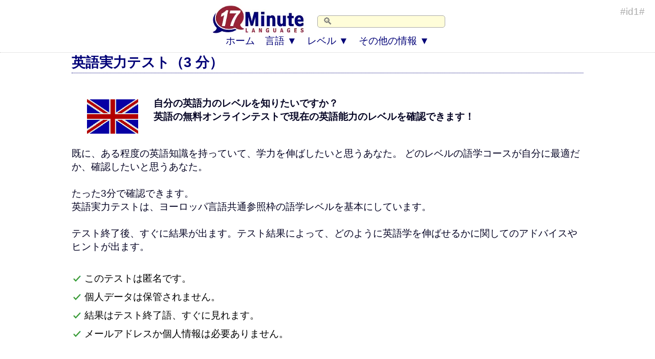

--- FILE ---
content_type: text/html; charset=UTF-8
request_url: https://www.17-minute-languages.com/jp/%E8%8B%B1%E8%AA%9E%E5%AE%9F%E5%8A%9B%E3%83%86%E3%82%B9%E3%83%88/
body_size: 3916
content:
<!DOCTYPE html>
<HTML lang="jp">
<head>
<TITLE>英語実力テスト：英語の語彙能力をオンラインテストで確認しましょう！</TITLE>
<meta name="description" content="英語実力テスト：英語の語彙能力をオンラインテストで確認しましょう（3分）">
<meta name="keywords" content="英語実力テスト">

<meta http-equiv="content-type" content="text/html; charset=UTF-8" />
<link rel="canonical" href="https://www.17-minute-languages.com/jp/英語実力テスト/" />
<link rel="preload" href="https://www.17-minute-languages.com/CSS-17-24-mini.css" as="style"><link media="screen and (min-device-width: 800px)" onload="if(media!=='all')media='all'" rel="stylesheet" type="text/css" href="https://www.17-minute-languages.com/mdbootstrap/css/mdb-all-min.css" ><meta name="viewport" content="width=device-width, initial-scale=1">
<meta name="Robots" content="all,index,follow">
<meta name="revisit-after" content="3 days">
<LINK media="none" onload="if(media!=='all')media='all'" REL="shortcut icon" HREF="https://www.17-minute-languages.com/favicon.ico" type="image/ico">
<link rel="preload" href="https://www.17-minute-languages.com/CSS-17-24-mini-mdb-all-min.css" as="style">
<link rel="stylesheet" type="text/css" href="https://www.17-minute-languages.com/CSS-17-24-mini-mdb-all-min.css">
<script loading=lazy defer src="https://www.17-minute-languages.com/fontawesome/js/all-min-24-17-filter.js"></script>
</HEAD>
<body>
<div align="center" style="padding:0; margin:0;" id="topheader"><nav style="width:100%; max-width:100% padding:0; margin:0;" style="text-align:center;"><div align="center"><div class="div_table"><div class="nav_div_tr"><div class="nav_div_td">
<label for="dropdown" class="navtouch navburger">&#9776;</label>
</div><div class="nav_div_td">
<style>.logo17 {width:190px; aspect-ratio: 2.6;padding:0 0 0 0;} 
.tdlogo17 {width:210px; }@media screen and (max-width: 600px) {.logo17 {width:95px;height:36px;padding:0px 0px 0px 0px;}.tdlogo17 {width:105px; }}</style>
<a href="https://www.17-minute-languages.com/jp/" class="navlogo"><picture class="logo17">
  <source srcset="https://www.17-Minute-Languages.com/grafik/17-minute-languages-logo190_2.webp" type="image/webp">
  <source srcset="https://www.17-Minute-Languages.com/grafik/17-minute-languages-logo190_2.png" type="image/png"> 
  <img src="https://www.17-Minute-Languages.com/grafik/17-minute-languages-logo190_2.png" alt="17 Minute Languages" class="logo17">
</picture><!--img src="https://www.17-Minute-Languages.com/grafik/17-minute-languages-logo190_2.png" alt="17 Minute Languages" class="logo17"--></a></div><div class="nav_div_td"><div class="navtopsearch">
<form name="suchformular" action="https://www.17-minute-languages.com/search.php" method="POST">
<input type="hidden" name="vpid" value="">
<input type="hidden" name="webseite" value="https://www.17-minute-languages.com/search.php">
<input type="hidden" name="startseite" value="https://www.17-minute-languages.com/jp/">
<input type="text" name="suchbegriff" value="" placeholder="🔍" class="searchbarpure">
</div><div style="backgroundcolor:#AA5544;" class="top_td" style="width:0;"></form></div></div></div></div>
<div align="center" class="dropdownmenus">
<input type="checkbox" id="dropdown" />
<ul class="menu">
<li class="nav1"><a href="https://www.17-minute-languages.com/jp/" class="navtoplink">ホーム</a></li>
<li class="nav1b">
<label for="dropdown-3" class="navtouch navtoplink nav1c">言語 ▼</label>
<a href="#">言語</a>
<input type="checkbox" id="dropdown-3"/>
<ul class="ulnavsprachen">
<li class="nav2a navsprachen navsprachen2"><a class="navsprachenlink" href="https://www.17-minute-languages.com/jp/アイスランド語を学ぶ/"><div class="FlagIS navflag"></div><div class="navsprachentext">アイスランド語</div></a></li>
<li class="nav2a navsprachen navsprachen2"><a class="navsprachenlink" href="https://www.17-minute-languages.com/jp/アゼルバイジャン語を学ぶ/"><div class="FlagAZ navflag"></div><div class="navsprachentext">アゼルバイジャン語</div></a></li>
<li class="nav2a navsprachen navsprachen2"><a class="navsprachenlink" href="https://www.17-minute-languages.com/jp/アフリカーンス語を学ぶ/"><div class="FlagAF navflag"></div><div class="navsprachentext">アフリカーンス語</div></a></li>
<li class="nav2a navsprachen navsprachen2"><a class="navsprachenlink" href="https://www.17-minute-languages.com/jp/アムハラ語を学ぶ/"><div class="FlagAM navflag"></div><div class="navsprachentext">アムハラ語</div></a></li>
<li class="nav2a navsprachen navsprachen2"><a class="navsprachenlink" href="https://www.17-minute-languages.com/jp/アメリカ英語を学ぶ/"><div class="FlagUS navflag"></div><div class="navsprachentext">アメリカ英語</div></a></li>
<li class="nav2a navsprachen navsprachen2"><a class="navsprachenlink" href="https://www.17-minute-languages.com/jp/アラビア語を学ぶ/"><div class="FlagAR navflag"></div><div class="navsprachentext">アラビア語</div></a></li>
<li class="nav2a navsprachen navsprachen2"><a class="navsprachenlink" href="https://www.17-minute-languages.com/jp/アルバニア語を学ぶ/"><div class="FlagAL navflag"></div><div class="navsprachentext">アルバニア語</div></a></li>
<li class="nav2a navsprachen navsprachen2"><a class="navsprachenlink" href="https://www.17-minute-languages.com/jp/アルメニア語を学ぶ/"><div class="FlagAE navflag"></div><div class="navsprachentext">アルメニア語</div></a></li>
<li class="nav2a navsprachen navsprachen2"><a class="navsprachenlink" href="https://www.17-minute-languages.com/jp/イタリア語を学ぶ/"><div class="FlagIT navflag"></div><div class="navsprachentext">イタリア語</div></a></li>
<li class="nav2a navsprachen navsprachen2"><a class="navsprachenlink" href="https://www.17-minute-languages.com/jp/インドネシア語を学ぶ/"><div class="FlagID navflag"></div><div class="navsprachentext">インドネシア語</div></a></li>
<li class="nav2a navsprachen navsprachen2"><a class="navsprachenlink" href="https://www.17-minute-languages.com/jp/ウォロフ語を学ぶ/"><div class="FlagWO navflag"></div><div class="navsprachentext">ウォロフ語</div></a></li>
<li class="nav2a navsprachen navsprachen2"><a class="navsprachenlink" href="https://www.17-minute-languages.com/jp/ウクライナ語を学ぶ/"><div class="FlagUA navflag"></div><div class="navsprachentext">ウクライナ語</div></a></li>
<li class="nav2a navsprachen navsprachen2"><a class="navsprachenlink" href="https://www.17-minute-languages.com/jp/ウズベク語を学ぶ/"><div class="FlagUZ navflag"></div><div class="navsprachentext">ウズベク語</div></a></li>
<li class="nav2a navsprachen navsprachen2"><a class="navsprachenlink" href="https://www.17-minute-languages.com/jp/ウルドゥー語を学ぶ/"><div class="FlagUR navflag"></div><div class="navsprachentext">ウルドゥー語</div></a></li>
<li class="nav2a navsprachen navsprachen2"><a class="navsprachenlink" href="https://www.17-minute-languages.com/jp/英語を学ぶ/"><div class="FlagEN navflag"></div><div class="navsprachentext">英語</div></a></li>
<li class="nav2a navsprachen navsprachen2"><a class="navsprachenlink" href="https://www.17-minute-languages.com/jp/エジプト語を学ぶ/"><div class="FlagEG navflag"></div><div class="navsprachentext">エジプト語</div></a></li>
<li class="nav2a navsprachen navsprachen2"><a class="navsprachenlink" href="https://www.17-minute-languages.com/jp/エストニア語を学ぶ/"><div class="FlagEE navflag"></div><div class="navsprachentext">エストニア語</div></a></li>
<li class="nav2a navsprachen navsprachen2"><a class="navsprachenlink" href="https://www.17-minute-languages.com/jp/オランダ語を学ぶ/"><div class="FlagNL navflag"></div><div class="navsprachentext">オランダ語</div></a></li>
<li class="nav2a navsprachen navsprachen2"><a class="navsprachenlink" href="https://www.17-minute-languages.com/jp/カザフ語を学ぶ/"><div class="FlagKS navflag"></div><div class="navsprachentext">カザフ語</div></a></li>
<li class="nav2a navsprachen navsprachen2"><a class="navsprachenlink" href="https://www.17-minute-languages.com/jp/カタルゥーニャ語を学ぶ/"><div class="FlagCA navflag"></div><div class="navsprachentext">カタルゥーニャ語</div></a></li>
<li class="nav2a navsprachen navsprachen2"><a class="navsprachenlink" href="https://www.17-minute-languages.com/jp/韓国語を学ぶ/"><div class="FlagKR navflag"></div><div class="navsprachentext">韓国語</div></a></li>
<li class="nav2a navsprachen navsprachen2"><a class="navsprachenlink" href="https://www.17-minute-languages.com/jp/広東語を学ぶ/"><div class="FlagHK navflag"></div><div class="navsprachentext">広東語</div></a></li>
<li class="nav2a navsprachen navsprachen2"><a class="navsprachenlink" href="https://www.17-minute-languages.com/jp/ギリシャ語を学ぶ/"><div class="FlagGR navflag"></div><div class="navsprachentext">ギリシャ語</div></a></li>
<li class="nav2a navsprachen navsprachen2"><a class="navsprachenlink" href="https://www.17-minute-languages.com/jp/キルギス語を学ぶ/"><div class="FlagKY navflag"></div><div class="navsprachentext">キルギス語</div></a></li>
<li class="nav2a navsprachen navsprachen2"><a class="navsprachenlink" href="https://www.17-minute-languages.com/jp/グルジア語を学ぶ/"><div class="FlagGE navflag"></div><div class="navsprachentext">グルジア語</div></a></li>
<li class="nav2a navsprachen navsprachen2"><a class="navsprachenlink" href="https://www.17-minute-languages.com/jp/クルド語を学ぶ/"><div class="FlagKU navflag"></div><div class="navsprachentext">クルド語</div></a></li>
<li class="nav2a navsprachen navsprachen2"><a class="navsprachenlink" href="https://www.17-minute-languages.com/jp/クロアチア語を学ぶ/"><div class="FlagHR navflag"></div><div class="navsprachentext">クロアチア語</div></a></li>
<li class="nav2a navsprachen navsprachen2"><a class="navsprachenlink" href="https://www.17-minute-languages.com/jp/上海語を学ぶ/"><div class="FlagWU navflag"></div><div class="navsprachentext">上海語</div></a></li>
<li class="nav2a navsprachen navsprachen2"><a class="navsprachenlink" href="https://www.17-minute-languages.com/jp/シリア語を学ぶ/"><div class="FlagSY navflag"></div><div class="navsprachentext">シリア語</div></a></li>
<li class="nav2a navsprachen navsprachen2"><a class="navsprachenlink" href="https://www.17-minute-languages.com/jp/シンハラ語を学ぶ/"><div class="FlagLK navflag"></div><div class="navsprachentext">シンハラ語</div></a></li>
<li class="nav2a navsprachen navsprachen2"><a class="navsprachenlink" href="https://www.17-minute-languages.com/jp/スアヒリ語を学ぶ/"><div class="FlagSH navflag"></div><div class="navsprachentext">スアヒリ語</div></a></li>
<li class="nav2a navsprachen navsprachen2"><a class="navsprachenlink" href="https://www.17-minute-languages.com/jp/スウェーデン語を学ぶ/"><div class="FlagSE navflag"></div><div class="navsprachentext">スウェーデン語</div></a></li>
<li class="nav2a navsprachen navsprachen2"><a class="navsprachenlink" href="https://www.17-minute-languages.com/jp/スペイン語を学ぶ/"><div class="FlagES navflag"></div><div class="navsprachentext">スペイン語</div></a></li>
<li class="nav2a navsprachen navsprachen2"><a class="navsprachenlink" href="https://www.17-minute-languages.com/jp/スペイン語（南アメリカ）を学ぶ/"><div class="FlagPE navflag"></div><div class="navsprachentext">スペイン語（南アメリカ）</div></a></li>
<li class="nav2a navsprachen navsprachen2"><a class="navsprachenlink" href="https://www.17-minute-languages.com/jp/スロバキア語を学ぶ/"><div class="FlagSK navflag"></div><div class="navsprachentext">スロバキア語</div></a></li>
<li class="nav2a navsprachen navsprachen2"><a class="navsprachenlink" href="https://www.17-minute-languages.com/jp/スロベニア語を学ぶ/"><div class="FlagSL navflag"></div><div class="navsprachentext">スロベニア語</div></a></li>
<li class="nav2a navsprachen navsprachen2"><a class="navsprachenlink" href="https://www.17-minute-languages.com/jp/セルビア語を学ぶ/"><div class="FlagSB navflag"></div><div class="navsprachentext">セルビア語</div></a></li>
<li class="nav2a navsprachen navsprachen2"><a class="navsprachenlink" href="https://www.17-minute-languages.com/jp/タイ語を学ぶ/"><div class="FlagTH navflag"></div><div class="navsprachentext">タイ語</div></a></li>
<li class="nav2a navsprachen navsprachen2"><a class="navsprachenlink" href="https://www.17-minute-languages.com/jp/タミル語を学ぶ/"><div class="FlagTA navflag"></div><div class="navsprachentext">タミル語</div></a></li>
<li class="nav2a navsprachen navsprachen2"><a class="navsprachenlink" href="https://www.17-minute-languages.com/jp/ダリー語を学ぶ/"><div class="FlagDR navflag"></div><div class="navsprachentext">ダリー語</div></a></li>
<li class="nav2a navsprachen navsprachen2"><a class="navsprachenlink" href="https://www.17-minute-languages.com/jp/チェコ語を学ぶ/"><div class="FlagCZ navflag"></div><div class="navsprachentext">チェコ語</div></a></li>
<li class="nav2a navsprachen navsprachen2"><a class="navsprachenlink" href="https://www.17-minute-languages.com/jp/中国語を学ぶ/"><div class="FlagCN navflag"></div><div class="navsprachentext">中国語</div></a></li>
<li class="nav2a navsprachen navsprachen2"><a class="navsprachenlink" href="https://www.17-minute-languages.com/jp/チュニジア語を学ぶ/"><div class="FlagTN navflag"></div><div class="navsprachentext">チュニジア語</div></a></li>
<li class="nav2a navsprachen navsprachen2"><a class="navsprachenlink" href="https://www.17-minute-languages.com/jp/デンマーク語を学ぶ/"><div class="FlagDK navflag"></div><div class="navsprachentext">デンマーク語</div></a></li>
<li class="nav2a navsprachen navsprachen2"><a class="navsprachenlink" href="https://www.17-minute-languages.com/jp/トルコ語を学ぶ/"><div class="FlagTK navflag"></div><div class="navsprachentext">トルコ語</div></a></li>
<li class="nav2a navsprachen navsprachen2"><a class="navsprachenlink" href="https://www.17-minute-languages.com/jp/ドイツ語を学ぶ/"><div class="FlagDE navflag"></div><div class="navsprachentext">ドイツ語</div></a></li>
<li class="nav2a navsprachen navsprachen2"><a class="navsprachenlink" href="https://www.17-minute-languages.com/jp/ネパール語を学ぶ/"><div class="FlagNP navflag"></div><div class="navsprachentext">ネパール語</div></a></li>
<li class="nav2a navsprachen navsprachen2"><a class="navsprachenlink" href="https://www.17-minute-languages.com/jp/ノルウェー語を学ぶ/"><div class="FlagNO navflag"></div><div class="navsprachentext">ノルウェー語</div></a></li>
<li class="nav2a navsprachen navsprachen2"><a class="navsprachenlink" href="https://www.17-minute-languages.com/jp/ハンガリー語を学ぶ/"><div class="FlagHU navflag"></div><div class="navsprachentext">ハンガリー語</div></a></li>
<li class="nav2a navsprachen navsprachen2"><a class="navsprachenlink" href="https://www.17-minute-languages.com/jp/バスク語を学ぶ/"><div class="FlagEU navflag"></div><div class="navsprachentext">バスク語</div></a></li>
<li class="nav2a navsprachen navsprachen2"><a class="navsprachenlink" href="https://www.17-minute-languages.com/jp/パシュトー語を学ぶ/"><div class="FlagPS navflag"></div><div class="navsprachentext">パシュトー語</div></a></li>
<li class="nav2a navsprachen navsprachen2"><a class="navsprachenlink" href="https://www.17-minute-languages.com/jp/パンジャーブ語を学ぶ/"><div class="FlagPJ navflag"></div><div class="navsprachentext">パンジャーブ語</div></a></li>
<li class="nav2a navsprachen navsprachen2"><a class="navsprachenlink" href="https://www.17-minute-languages.com/jp/ヒンディー語を学ぶ/"><div class="FlagIN navflag"></div><div class="navsprachentext">ヒンディー語</div></a></li>
<li class="nav2a navsprachen navsprachen2"><a class="navsprachenlink" href="https://www.17-minute-languages.com/jp/フィリピン語を学ぶ/"><div class="FlagPH navflag"></div><div class="navsprachentext">フィリピン語</div></a></li>
<li class="nav2a navsprachen navsprachen2"><a class="navsprachenlink" href="https://www.17-minute-languages.com/jp/フィンランド語を学ぶ/"><div class="FlagFI navflag"></div><div class="navsprachentext">フィンランド語</div></a></li>
<li class="nav2a navsprachen navsprachen2"><a class="navsprachenlink" href="https://www.17-minute-languages.com/jp/フランス語を学ぶ/"><div class="FlagFR navflag"></div><div class="navsprachentext">フランス語</div></a></li>
<li class="nav2a navsprachen navsprachen2"><a class="navsprachenlink" href="https://www.17-minute-languages.com/jp/ブラジル語を学ぶ/"><div class="FlagBR navflag"></div><div class="navsprachentext">ブラジル語</div></a></li>
<li class="nav2a navsprachen navsprachen2"><a class="navsprachenlink" href="https://www.17-minute-languages.com/jp/ブルガリア語を学ぶ/"><div class="FlagBG navflag"></div><div class="navsprachentext">ブルガリア語</div></a></li>
<li class="nav2a navsprachen navsprachen2"><a class="navsprachenlink" href="https://www.17-minute-languages.com/jp/ヘブライ語を学ぶ/"><div class="FlagIL navflag"></div><div class="navsprachentext">ヘブライ語</div></a></li>
<li class="nav2a navsprachen navsprachen2"><a class="navsprachenlink" href="https://www.17-minute-languages.com/jp/ベトナム語を学ぶ/"><div class="FlagVT navflag"></div><div class="navsprachentext">ベトナム語</div></a></li>
<li class="nav2a navsprachen navsprachen2"><a class="navsprachenlink" href="https://www.17-minute-languages.com/jp/ベラルーシ語を学ぶ/"><div class="FlagBY navflag"></div><div class="navsprachentext">ベラルーシ語</div></a></li>
<li class="nav2a navsprachen navsprachen2"><a class="navsprachenlink" href="https://www.17-minute-languages.com/jp/ベンガル語を学ぶ/"><div class="FlagBD navflag"></div><div class="navsprachentext">ベンガル語</div></a></li>
<li class="nav2a navsprachen navsprachen2"><a class="navsprachenlink" href="https://www.17-minute-languages.com/jp/ペルシア語を学ぶ/"><div class="FlagIR navflag"></div><div class="navsprachentext">ペルシア語</div></a></li>
<li class="nav2a navsprachen navsprachen2"><a class="navsprachenlink" href="https://www.17-minute-languages.com/jp/ボスニア語を学ぶ/"><div class="FlagBA navflag"></div><div class="navsprachentext">ボスニア語</div></a></li>
<li class="nav2a navsprachen navsprachen2"><a class="navsprachenlink" href="https://www.17-minute-languages.com/jp/ポーランド語を学ぶ/"><div class="FlagPL navflag"></div><div class="navsprachentext">ポーランド語</div></a></li>
<li class="nav2a navsprachen navsprachen2"><a class="navsprachenlink" href="https://www.17-minute-languages.com/jp/ポルトガル語を学ぶ/"><div class="FlagPT navflag"></div><div class="navsprachentext">ポルトガル語</div></a></li>
<li class="nav2a navsprachen navsprachen2"><a class="navsprachenlink" href="https://www.17-minute-languages.com/jp/マケドニア語を学ぶ/"><div class="FlagMK navflag"></div><div class="navsprachentext">マケドニア語</div></a></li>
<li class="nav2a navsprachen navsprachen2"><a class="navsprachenlink" href="https://www.17-minute-languages.com/jp/マダガスカル語を学ぶ/"><div class="FlagMG navflag"></div><div class="navsprachentext">マダガスカル語</div></a></li>
<li class="nav2a navsprachen navsprachen2"><a class="navsprachenlink" href="https://www.17-minute-languages.com/jp/マヨルカ語を学ぶ/"><div class="FlagMQ navflag"></div><div class="navsprachentext">マヨルカ語</div></a></li>
<li class="nav2a navsprachen navsprachen2"><a class="navsprachenlink" href="https://www.17-minute-languages.com/jp/マルタ語を学ぶ/"><div class="FlagMT navflag"></div><div class="navsprachentext">マルタ語</div></a></li>
<li class="nav2a navsprachen navsprachen2"><a class="navsprachenlink" href="https://www.17-minute-languages.com/jp/マレーシア語を学ぶ/"><div class="FlagMY navflag"></div><div class="navsprachentext">マレーシア語</div></a></li>
<li class="nav2a navsprachen navsprachen2"><a class="navsprachenlink" href="https://www.17-minute-languages.com/jp/メキシコ語を学ぶ/"><div class="FlagMX navflag"></div><div class="navsprachentext">メキシコ語</div></a></li>
<li class="nav2a navsprachen navsprachen2"><a class="navsprachenlink" href="https://www.17-minute-languages.com/jp/モロッコ語を学ぶ/"><div class="FlagMA navflag"></div><div class="navsprachentext">モロッコ語</div></a></li>
<li class="nav2a navsprachen navsprachen2"><a class="navsprachenlink" href="https://www.17-minute-languages.com/jp/モンゴル語を学ぶ/"><div class="FlagMN navflag"></div><div class="navsprachentext">モンゴル語</div></a></li>
<li class="nav2a navsprachen navsprachen2"><a class="navsprachenlink" href="https://www.17-minute-languages.com/jp/ヨルダン語を学ぶ/"><div class="FlagJO navflag"></div><div class="navsprachentext">ヨルダン語</div></a></li>
<li class="nav2a navsprachen navsprachen2"><a class="navsprachenlink" href="https://www.17-minute-languages.com/jp/ラトビア語を学ぶ/"><div class="FlagLV navflag"></div><div class="navsprachentext">ラトビア語</div></a></li>
<li class="nav2a navsprachen navsprachen2"><a class="navsprachenlink" href="https://www.17-minute-languages.com/jp/リトアニア語を学ぶ/"><div class="FlagLT navflag"></div><div class="navsprachentext">リトアニア語</div></a></li>
<li class="nav2a navsprachen navsprachen2"><a class="navsprachenlink" href="https://www.17-minute-languages.com/jp/リンガラ語を学ぶ/"><div class="FlagLN navflag"></div><div class="navsprachentext">リンガラ語</div></a></li>
<li class="nav2a navsprachen navsprachen2"><a class="navsprachenlink" href="https://www.17-minute-languages.com/jp/ルーマニア語を学ぶ/"><div class="FlagRO navflag"></div><div class="navsprachentext">ルーマニア語</div></a></li>
<li class="nav2a navsprachen navsprachen2"><a class="navsprachenlink" href="https://www.17-minute-languages.com/jp/レバノン語を学ぶ/"><div class="FlagLB navflag"></div><div class="navsprachentext">レバノン語</div></a></li>
<li class="nav2a navsprachen navsprachen2"><a class="navsprachenlink" href="https://www.17-minute-languages.com/jp/ロシア語を学ぶ/"><div class="FlagRU navflag"></div><div class="navsprachentext">ロシア語</div></a></li>
</ul></li>
<li class="nav1b">
<label for="dropdown-5" class="navtouch navtoplink nav1c">レベル ▼</label>
<a href="#">レベル</a>
<input type="checkbox" id="dropdown-5"/>
<ul class="ulnavkurse">
<li class="navkurse nav2a navkurse2">
<a class="navkurselink" href="https://www.17-minute-languages.com/jp/英語を学ぶ/">
<div class="div_li_level"><div class="div_table"><div class="div_tr"><div class="div_td" style="width:70px;" align="center">
<span class="fa-layers fa-fw fa-2x ">
<i class="fas fa-rectangle-landscape ired"></i>
<span class="fa-layers-text fa-inverse" data-fa-transform="up-2 right-2" style="font-weight:normal; font-size:13px;">A1/C2</span></span></div><div class="div_td">
<b>英語を学ぶ</b> <!--STAR-->
</div></div></div></div>
</a></li>
<li class="navkurse nav2a navkurse2">
<a class="navkurselink" href="https://www.17-minute-languages.com/jp/英語上級者/">
<div class="div_li_level"><div class="div_table"><div class="div_tr"><div class="div_td" style="width:70px;" align="center">
<span class="fa-layers fa-fw fa-2x ">
<i class="fas fa-rectangle-landscape iblue"></i>
<span class="fa-layers-text fa-inverse" data-fa-transform="up-2 right-1" style="font-weight:normal; font-size:13px;">B1/B2</span></span></div><div class="div_td">
英語上級者コース
</div></div></div></div>
</a></li>
<li class="navkurse nav2a navkurse2">
<a class="navkurselink" href="https://www.17-minute-languages.com/jp/英語単語トレーニング/">
<div class="div_li_level"><div class="div_table"><div class="div_tr"><div class="div_td" style="width:70px;" align="center">
<span class="fa-layers fa-fw fa-2x">
<i class="fas fa-rectangle-landscape iblue" style="color:#0489B1;"></i>
<span class="fa-layers-text fa-inverse" data-fa-transform="up-2 right-1" style="font-weight:normal; font-size:13px;">C1/C2</span></span></div><div class="div_td">
英語単語トレーニング
</div></div></div>
</div></a></li>
<li class="navkurse nav2a navkurse2">
<a class="navkurselink" href="https://www.17-minute-languages.com/jp/英語ビジネスコース/">
<div class="div_li_level_icons"><div class="div_table"><div class="div_tr"><div class="div_td" style="width:70px;" align="center">
<span class="fa-layers fa-fw fa-2x">
<i class="fas fa-rectangle-landscape iblue" style="color:#0B6121;"></i>
<span class="fa-layers-text fa-inverse" data-fa-transform="up-2 right-1" style="font-weight:normal; font-size:13px;">B2/C1</span></span>
</div><div class="div_td">
英語ビジネスコース
</div></div></div></div>
</a></li>
<li class="navkurse nav2a navkurse2">
<a class="navkurselink" href="https://www.17-minute-languages.com/jp/英語を学ぶ/実力テスト/">
<div class="div_li_level_icons"><div class="div_table"><div class="div_tr"><div class="div_td" style="width:70px;" align="center">
<i class="fas fa-award fa-lg" style="color:#000077"></i></div><div class="div_td">
無料オンラインテストで現在の英語能力のレベルを確認する
</div></div></div></div>
</a></li>
<li class="navkurse nav2a navkurse2">
<a class="navkurselink" href="https://www.17-minute-languages.com/jp/の英語辞書/">
<div class="div_li_level_icons">
<div class="div_table"><div class="div_tr"><div class="div_td" style="width:70px;" align="center">
<i class="fas fa-book-reader fa-lg" style="color:#000077"></i>
</div><div class="div_td">
英語辞書
</div></div></div></div>
</a></li>
</ul></li>
<li class="nav1b">
<label for="dropdown-7" class="navtouch navtoplink nav1c">その他の情報 ▼</label>
<a href="#">その他の情報</a>
<input type="checkbox" id="dropdown-7"/>
<ul class="ulnavkurse">
<li class="navkurse nav2a navkurse2"><a class="navmehrlink" href="https://www.17-minute-languages.com/jp/login/">語学コースにログインする</a></li>
<li class="navkurse nav2a navkurse2"><a class="navmehrlink" href="https://www.17-minute-languages.com/jp/we-stand-with-ukraine/">#WeStandWithUkraine</a></li>
<li class="navkurse nav2a navkurse2"><a class="navmehrlink" href="https://www.17-minute-languages.com/jp/お問い合わせ/">お問い合わせ</a></li>
<li class="navkurse nav2a navkurse2"><a class="navmehrlink" href="https://www.17-minute-languages.com/jp/会社概要/">会社概要</a></li>
<li class="navkurse nav2a navkurse2"><a class="navmehrlink" href="https://www.17-minute-languages.com/jp/個人情報の取扱い/">個人情報の取扱い</a></li>
</ul></li>
</ul>
</div>
</nav></div>
<script>
var usprache="jp";
var id=""; 
var id1="#id1#";
var domainreferrer="#referrer#";
if (typeof(localStorage)!=="undefined") {
	try { if (id=="" && localStorage.getItem("id")) { id=localStorage.getItem("id"); } } catch(err) {}
	try { if (id1=="" && localStorage.getItem("id1")) { id1=localStorage.getItem("id1"); } } catch(err) {}
	try { if (domainreferrer=="" && localStorage.getItem("referrer")) { domainreferrer=localStorage.getItem("referrer"); } } catch(err) {}
}
 var idx=id; var idf=id; var idl=id; var idn=id; var idi=id; var idb=id; var idxo=id; var IPID=id; var spth=""; var st=[]; var s8t=[]; var s4t=[];
var a=0; for (a=0;a<50;a+=1) { st[a]=0; s8t[a]=0; s4t[a]=0; } 
try { if (id1.length>5 && id1.length<10) {
	//document.write("<style>.idview {position: absolute; top:10px; right:20px; color:#AAAAAA;} @media screen and (max-width:768px){ .idview {display:none;}}</style><div class=\"idview\">"+id1+"</div>"); 
} } catch(err) {}
</script>
<style>.idview {position: absolute; top:10px; right:20px; color:#AAAAAA;} @media screen and (max-width:768px){ .idview {display:none;}}</style><div class="idview">#id1#</div>
<div style="margin-left:auto; margin-right:auto;"><div class="fullcontainer1000 containerlinetop containerlinebottom" id="topcontainer">
<div id="bg_rot"><div id="rand"><h1>
英語実力テスト（3&nbsp;分）
</h1></div></div><br>

<div style="padding-left:0px; padding-right:50px; padding-top:20px; padding-bottom:20px; ">
<img src="https://www.sprachenlernen24.de/grafik/englisch_fahne100.gif" alt="英語実力テスト" width=100 height=67 border=0 align=left hspace=30 vspace=5>

<b>
自分の英語力のレベルを知りたいですか？<br>
英語の無料オンラインテストで現在の英語能力のレベルを確認できます！
</b></div>
&nbsp;<br>
既に、ある程度の英語知識を持っていて、学力を伸ばしたいと思うあなた。
どのレベルの語学コースが自分に最適だか、確認したいと思うあなた。
<br>&nbsp;<br>
たった3分で確認できます。<br>
英語実力テストは、ヨーロッパ言語共通参照枠の語学レベルを基本にしています。
<br>&nbsp;<br>
テスト終了後、すぐに結果が出ます。テスト結果によって、どのように英語学を伸ばせるかに関してのアドバイスやヒントが出ます。
<br>&nbsp;<br>
<ul>
<li class="li_absatz">このテストは匿名です。</li>
<li class="li_absatz">個人データは保管されません。</li>
<li class="li_absatz">結果はテスト終了語、すぐに見れます。</li>
<li class="li_absatz">メールアドレスか個人情報は必要ありません。</li>
</ul>
<br>&nbsp;<br>



<script src="daten.js"></script>
<script src="test.js"></script>
<script src="sprachmodule.js"></script>
<script src="sprachmodule-einstufung.js"></script>
<script src="sonderzeichen.js"></script>
<script src="funktionen1.js"></script>
<script src="funktionen2.js"></script>

<div id="normaltext">

<div id="einstufungseite0"></div>
<div id="einstufungseite1"></div>
<div id="einstufungseite2"></div>
<div id="einstufungseite3"></div>
</div>
<script> 
var IPLand1="JP"; 
var IPLand2="US"; 
var IPID=""; 
var vpid="";
var vpid2=""; 
</script>
<script src="https://www.17-minute-languages.com/order.js"></script>
<script src="einstufung17min.js"></script>



--- FILE ---
content_type: application/javascript
request_url: https://www.17-minute-languages.com/jp/%E8%8B%B1%E8%AA%9E%E5%AE%9F%E5%8A%9B%E3%83%86%E3%82%B9%E3%83%88/sonderzeichen.js
body_size: 13055
content:
// Copyright: www.sprachenlernen24.de




var wwt2=""; var umwandeltemp="";
// ########################################################## Sonderzeichen in lateinische Schrift umwandeln


function latein(wwt)
{

 if (wwt) { var ww=wwt; } else { var ww=""; }

//if (sprache=="russisch" || sprache=="serbisch" || sprache=="bulgarisch" || sprache=="ukrainisch" || sprache=="weissrussisch" || sprache=="mazedonisch" || sprache=="griechisch" || sprache=="hindi") {
if (lateinmachen==1 && wwt) {
  var wwtemp=ww; var wwtemp2="";

  for (a=0;a<ww.length;a++){
   if (ww.charCodeAt(a)>1000) { wwtemp2=wwtemp2+"&#"+ww.charCodeAt(a)+";";} else {wwtemp2=wwtemp2+ww.substr(a,1);}
  }
  if (wwtemp2.length>-1) ww=wwtemp2;

  var durchgangzahl=1;
  if (sprache=="hindi") durchgangzahl=10;
  if (sprache=="thai") durchgangzahl=5;
  
  for (var durchgang=1;durchgang<durchgangzahl+1;durchgang++){
  do {
  
  wwtemp=ww;

  ww = ww.replace(/\&ndash;/,"");
  ww = ww.replace(/\&hellip;/,"");
  ww = ww.replace(/\&nbsp;/," ");

  ww = ww.replace(/\&iquest;/,String.fromCharCode(191));
  ww = ww.replace(/\&iexcl;/,String.fromCharCode(161));
  
  if (sprache=="russisch" || sprache=="bulgarisch" || sprache=="ukrainisch" || sprache=="weissrussisch" || sprache=="mazedonisch" || sprache=="mongolisch" || sprache=="kasachisch" || sprache=="kirgisisch") {
  
  ww = ww.replace(/\&#1025;/,"Jo"); 
  ww = ww.replace(/\&#1028;/,"Je");
  ww = ww.replace(/\&#1030;/,"I");
  ww = ww.replace(/\&#1031;/,"Ji");
  ww = ww.replace(/\&#1040;/,"A");
  ww = ww.replace(/\&#1041;/,"B");
  if (unterrichtssprache=="deutsch") { ww = ww.replace(/\&#1042;/,"W"); } else { ww = ww.replace(/\&#1042;/,"V"); }

  if (sprache=="ukrainisch" || sprache=="weissrussisch") {ww = ww.replace(/\&#1043;/,"H");}
  else { ww = ww.replace(/\&#1043;/,"G"); }
  ww = ww.replace(/\&#1044;/,"D");
  ww = ww.replace(/\&#1045;/,"E");
  if (unterrichtssprache=="deutsch") { ww = ww.replace(/\&#1043;/,"Sch"); } else { ww = ww.replace(/\&#1043;/,"sch"); }
  ww = ww.replace(/\&#1047;/,"Z");
  ww = ww.replace(/\&#1048;/,"I");
  ww = ww.replace(/\&#1049;/,"I");
  ww = ww.replace(/\&#1050;/,"K");
  ww = ww.replace(/\&#1051;/,"L");
  ww = ww.replace(/\&#1052;/,"M");
  ww = ww.replace(/\&#1053;/,"N");
  ww = ww.replace(/\&#1054;/,"O");
  ww = ww.replace(/\&#1055;/,"P");
  
  ww = ww.replace(/\&#1056;/,"R");
  ww = ww.replace(/\&#1057;/,"S");
  ww = ww.replace(/\&#1058;/,"T");
  ww = ww.replace(/\&#1059;/,"U");
  ww = ww.replace(/\&#1060;/,"F");
  if (unterrichtssprache=="deutsch") { ww = ww.replace(/\&#1061;/,"Ch"); } else { ww = ww.replace(/\&#1061;/,"Kh"); }
  ww = ww.replace(/\&#1062;/,"Z");

  if (unterrichtssprache=="deutsch") { ww = ww.replace(/\&#1063;/,"Tsch"); } else { ww = ww.replace(/\&#1063;/,"Tsh"); }


  if (sprache=="ukrainisch" || sprache=="weissrussisch") {if (unterrichtssprache=="deutsch") { ww = ww.replace(/\&#1064;/,"Sch"); } else { ww = ww.replace(/\&#1064;/,"Sh"); }}
  else {
    if (sprache=="bulgarisch") {  if (unterrichtssprache=="deutsch") { ww = ww.replace(/\&#1064;/,"Scht"); } else { ww = ww.replace(/\&#1064;/,"Sht"); }}
    else {  if (unterrichtssprache=="deutsch") { ww = ww.replace(/\&#1064;/,"Schtsch"); } else { ww = ww.replace(/\&#1064;/,"Shtsh"); }}
  }
  if (unterrichtssprache=="deutsch") { ww = ww.replace(/\&#1065;/,"Schtsch"); } else { ww = ww.replace(/\&#1065;/,"Shtsh"); }
  ww = ww.replace(/\&#1066;/,"-");
  ww = ww.replace(/\&#1067;/,"Y");
  ww = ww.replace(/\&#1068;/,"-");

  if (sprache=="mongolisch") {  ww = ww.replace(/\&#1069;/,"E");  }
  else {                        ww = ww.replace(/\&#1069;/,"Ts");  }

  ww = ww.replace(/\&#1069;/,"Ts");
  ww = ww.replace(/\&#1070;/,"Ju");
  ww = ww.replace(/\&#1071;/,"Ja");
  
  ww = ww.replace(/\&#1072;/,"a");
  ww = ww.replace(/\&#1073;/,"b");
  
  if (unterrichtssprache=="deutsch") { ww = ww.replace(/\&#1074;/,"w"); } else { ww = ww.replace(/\&#1074;/,"v"); }


  if (sprache=="ukrainisch" || sprache=="weissrussisch") {ww = ww.replace(/\&#1075;/,"h");}
  else { ww = ww.replace(/\&#1075;/,"g"); }
  ww = ww.replace(/\&#1076;/,"d");
  ww = ww.replace(/\&#1077;/,"e");
  if (unterrichtssprache=="deutsch") { ww = ww.replace(/\&#1078;/,"sch"); } else { ww = ww.replace(/\&#1078;/,"sh"); }

  ww = ww.replace(/\&#1079;/,"s");
  ww = ww.replace(/\&#1080;/,"i");
  ww = ww.replace(/\&#1081;/,"i");
  ww = ww.replace(/\&#1082;/,"k");
  ww = ww.replace(/\&#1083;/,"l");
  ww = ww.replace(/\&#1084;/,"m");
  ww = ww.replace(/\&#1085;/,"n");
  ww = ww.replace(/\&#1086;/,"o");
  ww = ww.replace(/\&#1087;/,"p");
  ww = ww.replace(/\&#1088;/,"r");
  ww = ww.replace(/\&#1089;/,"s");
  ww = ww.replace(/\&#1090;/,"t");
  ww = ww.replace(/\&#1091;/,"u");
  ww = ww.replace(/\&#1092;/,"f");
  if (unterrichtssprache=="deutsch") { ww = ww.replace(/\&#1093;/,"ch"); } else { ww = ww.replace(/\&#1093;/,"kh"); }

  ww = ww.replace(/\&#1094;/,"z");

  if (unterrichtssprache=="deutsch") { ww = ww.replace(/\&#1095;/,"tsch"); } else { ww = ww.replace(/\&#1095;/,"tsh"); }
  if (unterrichtssprache=="deutsch") { ww = ww.replace(/\&#1096;/,"sh"); } else { ww = ww.replace(/\&#1096;/,"sh"); }

  if (sprache=="ukrainisch" || sprache=="weissrussisch") {    if (unterrichtssprache=="deutsch") { ww = ww.replace(/\&#1097;/,"sch"); } else { ww = ww.replace(/\&#1097;/,"sh"); }   }
  else {
    if (sprache=="bulgarisch") {if (unterrichtssprache=="deutsch") { ww = ww.replace(/\&#1097;/,"scht"); } else { ww = ww.replace(/\&#1097;/,"sht"); }}
    else {if (unterrichtssprache=="deutsch") { ww = ww.replace(/\&#1097;/,"schtsch"); } else { ww = ww.replace(/\&#1097;/,"shtsh"); }}
  }
  if (unterrichtssprache=="deutsch") { ww = ww.replace(/\&#1097;/,"schtsch"); } else { ww = ww.replace(/\&#1097;/,"shtsh"); }

  if (sprache=="bulgarisch") {  ww = ww.replace(/\&#1098;/,"a");  }
  else {                        ww = ww.replace(/\&#1098;/,"-");  }

  ww = ww.replace(/\&#1099;/,"y");  
  ww = ww.replace(/\&#1100;/,"y");
  ww = ww.replace(/\&#1101;/,"e");
  ww = ww.replace(/\&#1102;/,"ju");
  ww = ww.replace(/\&#1103;/,"ja");
  
  ww = ww.replace(/\&#1104;/,String.fromCharCode(232));
  ww = ww.replace(/\&#1105;/,"jo");
  ww = ww.replace(/\&euml;/,"jo");
  ww = ww.replace(/\&Euml;/,"Jo");


  ww = ww.replace(/\&#1106;/,"d'");
  ww = ww.replace(/\&#1108;/,"je");
  ww = ww.replace(/\&#1110;/,"i");
  ww = ww.replace(/\&#1111;/,"yi");
  ww = ww.replace(/\&#1112;/,"y");
  ww = ww.replace(/\&#1113;/,"ly");
  ww = ww.replace(/\&#1114;/,"ny");
  if (unterrichtssprache=="deutsch") { ww = ww.replace(/\&#1115;/,"tsch"); } else { ww = ww.replace(/\&#1115;/,"tsh"); }
  
  ww = ww.replace(/\&#1118;/,"u");
  ww = ww.replace(/\&#1119;/,"dy");

  ww = ww.replace(/\&#1168;/,"G");
  ww = ww.replace(/\&#1169;/,"g");

  ww = ww.replace(/\&#1170;/,"Gh");
  ww = ww.replace(/\&#1171;/,"gh");

  ww = ww.replace(/\&#1178;/,"Q");
  ww = ww.replace(/\&#1179;/,"q");

  ww = ww.replace(/\&#1186;/,"Ng");
  ww = ww.replace(/\&#1187;/,"ng");

  ww = ww.replace(/\&#1198;/,"U");
  ww = ww.replace(/\&#1199;/,"u");

  ww = ww.replace(/\&#1200;/,"U");
  ww = ww.replace(/\&#1201;/,"u");

  ww = ww.replace(/\&#1210;/,"H");
  ww = ww.replace(/\&#1211;/,"h");

  ww = ww.replace(/\&#1240;/,"Ä");
  ww = ww.replace(/\&#1241;/,"ä");

  if (sprache=="kasachisch") {
   ww = ww.replace(/\&#1256;/,"Ö");
   ww = ww.replace(/\&#1257;/,"ö");
  }
  else {
   ww = ww.replace(/\&#1256;/,"U");
   ww = ww.replace(/\&#1257;/,"u");
  }
  if (sprache=="kirgisisch") {
	ww = ww.replace(/\&#1186;/,"Ng");
	ww = ww.replace(/\&#1187;/,"ng");
	ww = ww.replace(/\&#1256;/,"Ö");
	ww = ww.replace(/\&#1257;/,"ö");
	ww = ww.replace(/\&#1198;/,"Ü");
	ww = ww.replace(/\&#1199;/,"ü");
	ww = ww.replace(/\&#1069;/,"E");
	ww = ww.replace(/\&#1101;/,"e");
  }
  
 }


  if (sprache=="serbisch") {
  
  ww = ww.replace(/\&#1026;/,String.fromCharCode(272));
  ww = ww.replace(/\&#1032;/,"J");
  ww = ww.replace(/\&#1033;/,"Lj");
  ww = ww.replace(/\&#1034;/,"Nj");
  ww = ww.replace(/\&#1035;/,String.fromCharCode(262));
  ww = ww.replace(/\&#1039;/,"D"+String.fromCharCode(382));

  ww = ww.replace(/\&#1040;/,"A");
  ww = ww.replace(/\&#1041;/,"B");
  ww = ww.replace(/\&#1042;/,"V");
  ww = ww.replace(/\&#1043;/,"G");
  ww = ww.replace(/\&#1044;/,"D");
  ww = ww.replace(/\&#1045;/,"E");
  ww = ww.replace(/\&#1046;/,String.fromCharCode(381));
  ww = ww.replace(/\&#1047;/,"Z");
  ww = ww.replace(/\&#1048;/,"I");
  ww = ww.replace(/\&#1049;/,"J");
  ww = ww.replace(/\&#1050;/,"K");
  ww = ww.replace(/\&#1051;/,"L");
  ww = ww.replace(/\&#1052;/,"M");
  ww = ww.replace(/\&#1053;/,"N");
  ww = ww.replace(/\&#1054;/,"O");
  ww = ww.replace(/\&#1055;/,"P");
  
  ww = ww.replace(/\&#1056;/,"R");
  ww = ww.replace(/\&#1057;/,"S");
  ww = ww.replace(/\&#1058;/,"T");
  ww = ww.replace(/\&#1059;/,"U");
  ww = ww.replace(/\&#1060;/,"F");
  ww = ww.replace(/\&#1061;/,"H");
  ww = ww.replace(/\&#1062;/,"C");
  ww = ww.replace(/\&#1063;/,String.fromCharCode(381));
  ww = ww.replace(/\&#1064;/,String.fromCharCode(352));
  ww = ww.replace(/\&#1065;/,"Schtsch");
  ww = ww.replace(/\&#1066;/,"-");
  ww = ww.replace(/\&#1067;/,"I");
  ww = ww.replace(/\&#1068;/,"");
  ww = ww.replace(/\&#1069;/,"S");
  ww = ww.replace(/\&#1070;/,"Yu");
  ww = ww.replace(/\&#1071;/,"Ya");
  
  ww = ww.replace(/\&#1072;/,"a");
  ww = ww.replace(/\&#1073;/,"b");
  ww = ww.replace(/\&#1074;/,"v");
  ww = ww.replace(/\&#1075;/,"g");
  ww = ww.replace(/\&#1076;/,"d");
  ww = ww.replace(/\&#1077;/,"e");
  ww = ww.replace(/\&#1078;/,String.fromCharCode(382));
  ww = ww.replace(/\&#1079;/,"z");
  ww = ww.replace(/\&#1080;/,"i");
  ww = ww.replace(/\&#1081;/,"j");
  ww = ww.replace(/\&#1082;/,"k");
  ww = ww.replace(/\&#1083;/,"l");
  ww = ww.replace(/\&#1084;/,"m");
  ww = ww.replace(/\&#1085;/,"n");
  ww = ww.replace(/\&#1086;/,"o");
  ww = ww.replace(/\&#1087;/,"p");
  
  
  ww = ww.replace(/\&#1088;/,"r");
  ww = ww.replace(/\&#1089;/,"s");
  ww = ww.replace(/\&#1090;/,"t");
  ww = ww.replace(/\&#1091;/,"u");
  ww = ww.replace(/\&#1092;/,"f");
  ww = ww.replace(/\&#1093;/,"h");
  ww = ww.replace(/\&#1094;/,"c");
  ww = ww.replace(/\&#1095;/,String.fromCharCode(269));
  ww = ww.replace(/\&#1096;/,String.fromCharCode(353));
  ww = ww.replace(/\&#1097;/,"schtsch");
  ww = ww.replace(/\&#1098;/,"-");
  ww = ww.replace(/\&#1099;/,"i");  
  ww = ww.replace(/\&#1100;/,"");
  ww = ww.replace(/\&#1101;/,"e");
  ww = ww.replace(/\&#1102;/,"yu");
  ww = ww.replace(/\&#1103;/,"ya");
  
  ww = ww.replace(/\&#1104;/,String.fromCharCode(232));
  ww = ww.replace(/\&#1105;/,"e");
  ww = ww.replace(/\&#1106;/,String.fromCharCode(273));
  ww = ww.replace(/\&#1112;/,"j");
  ww = ww.replace(/\&#1113;/,"lj");
  ww = ww.replace(/\&#1114;/,"nj");
  ww = ww.replace(/\&#1115;/,String.fromCharCode(263));
  ww = ww.replace(/\&#1119;/,"d"+String.fromCharCode(382));
  
 }

if (sprache=="hebraeisch") {
  ww = ww.replace(/\&#1425;/,"(1425)");
  ww = ww.replace(/\&#1426;/,"(1426)");
  ww = ww.replace(/\&#1427;/,"(1427)");
  ww = ww.replace(/\&#1428;/,"(1428)");
  ww = ww.replace(/\&#1429;/,"(1429)");
  ww = ww.replace(/\&#1430;/,"(1430)");
  ww = ww.replace(/\&#1431;/,"(1431)");
  ww = ww.replace(/\&#1432;/,"(1432)");
  ww = ww.replace(/\&#1433;/,"(1433)");
  ww = ww.replace(/\&#1434;/,"(1434)");
  ww = ww.replace(/\&#1435;/,"(1435)");
  ww = ww.replace(/\&#1436;/,"(1436)");
  ww = ww.replace(/\&#1437;/,"(1437)");
  ww = ww.replace(/\&#1438;/,"(1438)");
  ww = ww.replace(/\&#1439;/,"(1439)");
  ww = ww.replace(/\&#1440;/,"(1440)");
  ww = ww.replace(/\&#1441;/,"(1441)");
  ww = ww.replace(/\&#1442;/,"(1442)");
  ww = ww.replace(/\&#1443;/,"(1443)");
  ww = ww.replace(/\&#1444;/,"(1444)");
  ww = ww.replace(/\&#1445;/,"(1445)");
  ww = ww.replace(/\&#1446;/,"(1446)");
  ww = ww.replace(/\&#1447;/,"(1447)");
  ww = ww.replace(/\&#1448;/,"(1448)");
  ww = ww.replace(/\&#1449;/,"(1449)");
  ww = ww.replace(/\&#1450;/,"(1450)");
  ww = ww.replace(/\&#1451;/,"(1451)");
  ww = ww.replace(/\&#1452;/,"(1452)");
  ww = ww.replace(/\&#1453;/,"(1453)");
  ww = ww.replace(/\&#1454;/,"(1454)");
  ww = ww.replace(/\&#1455;/,"(1455)");
  ww = ww.replace(/\&#1456;/,"(1456)");
  ww = ww.replace(/\&#1457;/,"(1457)");
  ww = ww.replace(/\&#1458;/,"(1458)");
  ww = ww.replace(/\&#1459;/,"(1459)");
  ww = ww.replace(/\&#1460;/,"(1460)");
  ww = ww.replace(/\&#1461;/,"(1461)");
  ww = ww.replace(/\&#1462;/,"(1462)");
  ww = ww.replace(/\&#1463;/,"(1463)");
  ww = ww.replace(/\&#1464;/,"(1464)");
  ww = ww.replace(/\&#1465;/,"(1465)");
  ww = ww.replace(/\&#1466;/,"(1466)");
  ww = ww.replace(/\&#1467;/,"(1467)");
  ww = ww.replace(/\&#1468;/,"(1468)");
  ww = ww.replace(/\&#1469;/,"(1469)");
  ww = ww.replace(/\&#1470;/,"(1470)");
  ww = ww.replace(/\&#1471;/,"(1471)");
  ww = ww.replace(/\&#1472;/,"(1472)");
  ww = ww.replace(/\&#1473;/,"(1473)");
  ww = ww.replace(/\&#1474;/,"(1474)");
  ww = ww.replace(/\&#1475;/,"(1475)");
  ww = ww.replace(/\&#1476;/,"(1476)");
  ww = ww.replace(/\&#1477;/,"(1477)");
  ww = ww.replace(/\&#1478;/,"(1478)");
  ww = ww.replace(/\&#1479;/,"(1479)");
  ww = ww.replace(/\&#1480;/,"(1480)");
  ww = ww.replace(/\&#1481;/,"(1481)");
  ww = ww.replace(/\&#1482;/,"(1482)");
  ww = ww.replace(/\&#1483;/,"(1483)");
  ww = ww.replace(/\&#1484;/,"(1484)");
  ww = ww.replace(/\&#1485;/,"(1485)");
  ww = ww.replace(/\&#1486;/,"(1486)");
  ww = ww.replace(/\&#1487;/,"(1487)");
  ww = ww.replace(/\&#1488;/,"a");
  ww = ww.replace(/\&#1489;/,"v");
  ww = ww.replace(/\&#1490;/,"g");
  ww = ww.replace(/\&#1491;/,"d");
  ww = ww.replace(/\&#1492;/,"H");
  ww = ww.replace(/\&#1493;/,"u");
  ww = ww.replace(/\&#1494;/,"z");
  ww = ww.replace(/\&#1495;/,"kh");
  ww = ww.replace(/\&#1496;/,"t");
  ww = ww.replace(/\&#1497;/,"y");
  ww = ww.replace(/\&#1498;/,"k");
  ww = ww.replace(/\&#1499;/,"k");
  ww = ww.replace(/\&#1500;/,"l");
  ww = ww.replace(/\&#1501;/,"m");
  ww = ww.replace(/\&#1502;/,"m");
  ww = ww.replace(/\&#1503;/,"n");
  ww = ww.replace(/\&#1504;/,"n");
  ww = ww.replace(/\&#1505;/,"s");
  ww = ww.replace(/\&#1506;/,"a");
  ww = ww.replace(/\&#1507;/,"p");
  ww = ww.replace(/\&#1508;/,"p");
  ww = ww.replace(/\&#1509;/,"ts");
  ww = ww.replace(/\&#1510;/,"ts");

  ww = ww.replace(/\&#1511;/,"q");
  ww = ww.replace(/\&#1512;/,"r");
  ww = ww.replace(/\&#1513;/,"sh");
  ww = ww.replace(/\&#1514;/,"t");

  ww = ww.replace(/\&#1515;/,"(1515)");
  ww = ww.replace(/\&#1516;/,"(1516)");
  ww = ww.replace(/\&#1517;/,"(1517)");
  ww = ww.replace(/\&#1518;/,"(1518)");
  ww = ww.replace(/\&#1519;/,"(1519)");
  ww = ww.replace(/\&#1520;/,"(1520)");
  ww = ww.replace(/\&#1521;/,"(1521)");
  ww = ww.replace(/\&#1522;/,"(1522)");
  ww = ww.replace(/\&#1523;/,"(1523)");
  ww = ww.replace(/\&#1524;/,"(1524)");
}

if (sprache=="arabisch" || sprache=="persisch" || sprache=="ägyptisch" || sprache=="aegyptisch" || sprache=="tunesisch" || sprache=="marokkanisch" || sprache=="urdu" || sprache=="wolof" || sprache=="libanesisch" || sprache=="syrisch") {

  ww = ww.replace(/\&#1548;/,","); 

  ww = ww.replace(/\&#1567;/,"?");  
  ww = ww.replace(/\&#1569;/,"h");
  ww = ww.replace(/\&#1570;/,"o");
  ww = ww.replace(/\&#1571;/,"e");
  ww = ww.replace(/\&#1572;/,"W");
  ww = ww.replace(/\&#1573;/,"e");
  ww = ww.replace(/\&#1574;/,"e");
  ww = ww.replace(/\&#1575;/,"a");
  ww = ww.replace(/\&#1576;/,"b");
  ww = ww.replace(/\&#1577;/,"a");
  ww = ww.replace(/\&#1578;/,"t");
  ww = ww.replace(/\&#1579;/,"them");
  ww = ww.replace(/\&#1580;/,"j");
  ww = ww.replace(/\&#1581;/,"h");
  ww = ww.replace(/\&#1582;/,"kh");
  ww = ww.replace(/\&#1583;/,"d");
  ww = ww.replace(/\&#1584;/,"th");
  ww = ww.replace(/\&#1585;/,"r");
  ww = ww.replace(/\&#1586;/,"z");
  ww = ww.replace(/\&#1587;/,"s");
  ww = ww.replace(/\&#1588;/,"sh");
  ww = ww.replace(/\&#1589;/,"s");
  ww = ww.replace(/\&#1590;/,"d");
  ww = ww.replace(/\&#1591;/,"t");
  ww = ww.replace(/\&#1592;/,"z");
  ww = ww.replace(/\&#1593;/,"ai");
  ww = ww.replace(/\&#1594;/,"gh");
  ww = ww.replace(/\&#1600;/,"-");
  ww = ww.replace(/\&#1601;/,"f");
  ww = ww.replace(/\&#1602;/,"q");
  ww = ww.replace(/\&#1603;/,"k");
  ww = ww.replace(/\&#1604;/,"l");
  ww = ww.replace(/\&#1605;/,"m");
  ww = ww.replace(/\&#1606;/,"n");
  ww = ww.replace(/\&#1607;/,"h");
  ww = ww.replace(/\&#1608;/,"w");
  ww = ww.replace(/\&#1609;/,"a");
  ww = ww.replace(/\&#1610;/,"y");
  ww = ww.replace(/\&#1611;/,"(1611)");
  ww = ww.replace(/\&#1612;/,"(1612)");
  ww = ww.replace(/\&#1613;/,"(1613)");
  ww = ww.replace(/\&#1614;/,"(1614)");
  ww = ww.replace(/\&#1615;/,"");
  ww = ww.replace(/\&#1616;/,"(1616)");
  ww = ww.replace(/\&#1617;/,"");
  ww = ww.replace(/\&#1618;/,"(1618)");
  ww = ww.replace(/\&#1619;/,"(1619)");
  ww = ww.replace(/\&#1620;/,"(1620)");
  ww = ww.replace(/\&#1621;/,"(1621)");
  ww = ww.replace(/\&#1622;/,"(1622)");
  ww = ww.replace(/\&#1623;/,"(1623)");
  ww = ww.replace(/\&#1624;/,"(1624)");
  ww = ww.replace(/\&#1625;/,"(1625)");
  ww = ww.replace(/\&#1626;/,"(1626)");
  ww = ww.replace(/\&#1627;/,"(1627)");
  ww = ww.replace(/\&#1628;/,"(1628)");
  ww = ww.replace(/\&#1629;/,"(1629)");
  ww = ww.replace(/\&#1630;/,"(1630)");
  ww = ww.replace(/\&#1631;/,"(1631)");
  ww = ww.replace(/\&#1632;/,"0");
  ww = ww.replace(/\&#1633;/,"1");
  ww = ww.replace(/\&#1634;/,"2");
  ww = ww.replace(/\&#1635;/,"3");
  ww = ww.replace(/\&#1636;/,"4");
  ww = ww.replace(/\&#1637;/,"5");
  ww = ww.replace(/\&#1638;/,"6");
  ww = ww.replace(/\&#1639;/,"7");
  ww = ww.replace(/\&#1640;/,"8");
  ww = ww.replace(/\&#1641;/,"9");
  ww = ww.replace(/\&#1642;/,"per cent");
  ww = ww.replace(/\&#1643;/,",");
  ww = ww.replace(/\&#1644;/,".");
  ww = ww.replace(/\&#1645;/,"*");
  ww = ww.replace(/\&#1646;/,"b");
  ww = ww.replace(/\&#1647;/,"q");
  ww = ww.replace(/\&#1648;/,"a");
  ww = ww.replace(/\&#1649;/,"aw");
  ww = ww.replace(/\&#1650;/,"(1650)");
  ww = ww.replace(/\&#1651;/,"(1651)");
  ww = ww.replace(/\&#1652;/,"high-hamza");
  ww = ww.replace(/\&#1653;/,"hamza-alef");
  ww = ww.replace(/\&#1654;/,"u");
  ww = ww.replace(/\&#1655;/,"hamza-yeh");
  ww = ww.replace(/\&#1656;/,"(1656)");
  ww = ww.replace(/\&#1657;/,"tt(urdu)");
  ww = ww.replace(/\&#1658;/,"(1658)");
  ww = ww.replace(/\&#1659;/,"(1659)");
  ww = ww.replace(/\&#1660;/,"(1660)");
  ww = ww.replace(/\&#1661;/,"(1661)");
  ww = ww.replace(/\&#1662;/,"p");
  ww = ww.replace(/\&#1663;/,"(1663)");
  ww = ww.replace(/\&#1664;/,"(1664)");
  ww = ww.replace(/\&#1665;/,"(1665)");
  ww = ww.replace(/\&#1666;/,"(1666)");
  ww = ww.replace(/\&#1667;/,"(1667)");
  ww = ww.replace(/\&#1668;/,"(1668)");
  ww = ww.replace(/\&#1669;/,"(1669)");
  ww = ww.replace(/\&#1670;/,"tsh");
  ww = ww.replace(/\&#1671;/,"(1671)");
  ww = ww.replace(/\&#1672;/,"dd");
  ww = ww.replace(/\&#1673;/,"(1673)");
  ww = ww.replace(/\&#1674;/,"(1674)");
  ww = ww.replace(/\&#1675;/,"(1675)");
  ww = ww.replace(/\&#1676;/,"(1676)");
  ww = ww.replace(/\&#1677;/,"(1677)");
  ww = ww.replace(/\&#1678;/,"(1678)");
  ww = ww.replace(/\&#1679;/,"(1679)");
  ww = ww.replace(/\&#1680;/,"(1680)");
  ww = ww.replace(/\&#1681;/,"rr");
  ww = ww.replace(/\&#1682;/,"reh-v");
  ww = ww.replace(/\&#1683;/,"(1683)");
  ww = ww.replace(/\&#1684;/,"(1684)");
  ww = ww.replace(/\&#1685;/,"(1685)");
  ww = ww.replace(/\&#1686;/,"(1686)");
  ww = ww.replace(/\&#1687;/,"(1687)");
  ww = ww.replace(/\&#1688;/,"j");
  ww = ww.replace(/\&#1689;/,"(1689)");
  ww = ww.replace(/\&#1690;/,"(1690)");
  ww = ww.replace(/\&#1691;/,"seen-with-three-dots");
  ww = ww.replace(/\&#1692;/,"SEEN");
  ww = ww.replace(/\&#1693;/,"(1693)");
  ww = ww.replace(/\&#1694;/,"(1694)");
  ww = ww.replace(/\&#1695;/,"(1695)");
  ww = ww.replace(/\&#1696;/,"(1696)");
  ww = ww.replace(/\&#1697;/,"(1697)");
  ww = ww.replace(/\&#1698;/,"f");
  ww = ww.replace(/\&#1699;/,"(1699)");
  ww = ww.replace(/\&#1700;/,"v");
  ww = ww.replace(/\&#1701;/,"f");
  ww = ww.replace(/\&#1702;/,"(1702)");
  ww = ww.replace(/\&#1703;/,"q");
  ww = ww.replace(/\&#1704;/,"q");
  ww = ww.replace(/\&#1705;/,"k");
  ww = ww.replace(/\&#1706;/,"(1706)");
  ww = ww.replace(/\&#1707;/,"(1707)");
  ww = ww.replace(/\&#1708;/,"(1708)");
  ww = ww.replace(/\&#1709;/,"(1709)");
  ww = ww.replace(/\&#1710;/,"(1710)");
  ww = ww.replace(/\&#1711;/,"g");
  ww = ww.replace(/\&#1712;/,"(1712)");
  ww = ww.replace(/\&#1713;/,"(1713)");
  ww = ww.replace(/\&#1714;/,"(1714)");
  ww = ww.replace(/\&#1715;/,"(1715)");
  ww = ww.replace(/\&#1716;/,"(1716)");
  ww = ww.replace(/\&#1717;/,"(1717)");
  ww = ww.replace(/\&#1718;/,"(1718)");
  ww = ww.replace(/\&#1719;/,"(1719)");
  ww = ww.replace(/\&#1720;/,"(1720)");
  ww = ww.replace(/\&#1721;/,"(1721)");
  ww = ww.replace(/\&#1722;/,"(1722)");
  ww = ww.replace(/\&#1723;/,"(1723)");
  ww = ww.replace(/\&#1724;/,"(1724)");
  ww = ww.replace(/\&#1725;/,"(1725)");
  ww = ww.replace(/\&#1726;/,"(1726)");
  ww = ww.replace(/\&#1727;/,"(1727)");
  ww = ww.replace(/\&#1728;/,"(1728)");
  ww = ww.replace(/\&#1729;/,"(1729)");
  ww = ww.replace(/\&#1730;/,"(1730)");
  ww = ww.replace(/\&#1731;/,"(1731)");
  ww = ww.replace(/\&#1732;/,"(1732)");
  ww = ww.replace(/\&#1733;/,"(1733)");
  ww = ww.replace(/\&#1734;/,"(1734)");
  ww = ww.replace(/\&#1735;/,"(1735)");
  ww = ww.replace(/\&#1736;/,"(1736)");
  ww = ww.replace(/\&#1737;/,"(1737)");
  ww = ww.replace(/\&#1738;/,"(1738)");
  ww = ww.replace(/\&#1739;/,"(1739)");
  ww = ww.replace(/\&#1740;/,"y");
  ww = ww.replace(/\&#1741;/,"(1741)");
  ww = ww.replace(/\&#1742;/,"(1742)");
  ww = ww.replace(/\&#1743;/,"(1743)");
  ww = ww.replace(/\&#1744;/,"(1744)");
  ww = ww.replace(/\&#1745;/,"(1745)");
  ww = ww.replace(/\&#1746;/,"(1746)");
  ww = ww.replace(/\&#1747;/,"(1747)");
  ww = ww.replace(/\&#1748;/,".");
  ww = ww.replace(/\&#1749;/,"(1749)");
  ww = ww.replace(/\&#1750;/,"(1750)");
  ww = ww.replace(/\&#1751;/,"(1751)");
  ww = ww.replace(/\&#1752;/,"(1752)");
  ww = ww.replace(/\&#1753;/,"(1753)");
  ww = ww.replace(/\&#1754;/,"(1754)");
  ww = ww.replace(/\&#1755;/,"(1755)");
  ww = ww.replace(/\&#1756;/,"(1756)");
  ww = ww.replace(/\&#1757;/,"(1757)");
  ww = ww.replace(/\&#1758;/,"(1758)");
  ww = ww.replace(/\&#1759;/,"(1759)");
  ww = ww.replace(/\&#1760;/,"(1760)");
  ww = ww.replace(/\&#1761;/,"(1761)");
  ww = ww.replace(/\&#1762;/,"(1762)");
  ww = ww.replace(/\&#1763;/,"(1763)");
  ww = ww.replace(/\&#1764;/,"(1764)");
  ww = ww.replace(/\&#1765;/,"(1765)");
  ww = ww.replace(/\&#1766;/,"(1766)");
  ww = ww.replace(/\&#1767;/,"(1767)");
  ww = ww.replace(/\&#1768;/,"(1768)");
  ww = ww.replace(/\&#1769;/,"(1769)");
  ww = ww.replace(/\&#1770;/,"(1770)");
  ww = ww.replace(/\&#1771;/,"(1771)");
  ww = ww.replace(/\&#1772;/,"(1772)");
  ww = ww.replace(/\&#1773;/,"(1773)");
  ww = ww.replace(/\&#1774;/,"(1774)");
  ww = ww.replace(/\&#1775;/,"(1775)");
  ww = ww.replace(/\&#1776;/,"(1776)");
  ww = ww.replace(/\&#1777;/,"(1777)");
  ww = ww.replace(/\&#1778;/,"(1778)");
  ww = ww.replace(/\&#1779;/,"(1779)");
  ww = ww.replace(/\&#1780;/,"(1780)");
  ww = ww.replace(/\&#1781;/,"(1781)");
  ww = ww.replace(/\&#1782;/,"(1782)");
  ww = ww.replace(/\&#1783;/,"(1783)");
  ww = ww.replace(/\&#1784;/,"(1784)");
  ww = ww.replace(/\&#1785;/,"(1785)");
  ww = ww.replace(/\&#1786;/,"(1786)");
  ww = ww.replace(/\&#1787;/,"(1787)");
  ww = ww.replace(/\&#1788;/,"(1788)");
  ww = ww.replace(/\&#1789;/,"(1789)");
  ww = ww.replace(/\&#1790;/,"(1790)");
  ww = ww.replace(/\&#1791;/,"(1791)");
  ww = ww.replace(/\&#1792;/,"(1792)");
  ww = ww.replace(/\&#1793;/,"(1793)");
  ww = ww.replace(/\&#1794;/,"(1794)");
  ww = ww.replace(/\&#1795;/,"(1795)");
  ww = ww.replace(/\&#1796;/,"(1796)");
  ww = ww.replace(/\&#1797;/,"(1797)");
  ww = ww.replace(/\&#1798;/,"(1798)");
  ww = ww.replace(/\&#1799;/,"(1799)");
  ww = ww.replace(/\&#1800;/,"(1800)");
  ww = ww.replace(/\&#1801;/,"(1801)");
  ww = ww.replace(/\&#1802;/,"(1802)");
  ww = ww.replace(/\&#1803;/,"(1803)");

}

 
 if (sprache=="griechisch") {
  
ww = ww.replace(String.fromCharCode(940),String.fromCharCode(225));
ww = ww.replace(String.fromCharCode(941),String.fromCharCode(233));
ww = ww.replace(String.fromCharCode(943),String.fromCharCode(237));
ww = ww.replace(String.fromCharCode(972),String.fromCharCode(243));
ww = ww.replace(String.fromCharCode(973),String.fromCharCode(237));
ww = ww.replace(String.fromCharCode(974),String.fromCharCode(243));

ww = ww.replace(String.fromCharCode(945)+""+String.fromCharCode(953),String.fromCharCode(228));
ww = ww.replace(String.fromCharCode(949)+""+String.fromCharCode(953),"i");
ww = ww.replace(String.fromCharCode(959)+""+String.fromCharCode(953),"i");
ww = ww.replace(String.fromCharCode(965)+""+String.fromCharCode(953),"i");
ww = ww.replace(String.fromCharCode(945)+""+String.fromCharCode(965),"aw");
ww = ww.replace(String.fromCharCode(949)+""+String.fromCharCode(965),String.fromCharCode(228)+"w");
ww = ww.replace(String.fromCharCode(959)+""+String.fromCharCode(965),"u");
ww = ww.replace(String.fromCharCode(947)+""+String.fromCharCode(947),"ng");
ww = ww.replace(String.fromCharCode(947)+""+String.fromCharCode(954),"ng");
ww = ww.replace(String.fromCharCode(947)+""+String.fromCharCode(958),"ngx");
ww = ww.replace(String.fromCharCode(947)+""+String.fromCharCode(967),"ngch");
ww = ww.replace(String.fromCharCode(956)+""+String.fromCharCode(960),"mb");
ww = ww.replace(String.fromCharCode(957)+""+String.fromCharCode(964),"nd");
ww = ww.replace(String.fromCharCode(964)+""+String.fromCharCode(950),"ds");


ww = ww.replace(String.fromCharCode(913),"A");
ww = ww.replace(String.fromCharCode(945),"a");
ww = ww.replace(String.fromCharCode(914),"W");
ww = ww.replace(String.fromCharCode(946),"w");
ww = ww.replace(String.fromCharCode(915),"J");
ww = ww.replace(String.fromCharCode(947),"j");
ww = ww.replace(String.fromCharCode(916),"Th");
ww = ww.replace(String.fromCharCode(948),"th");
ww = ww.replace(String.fromCharCode(917),String.fromCharCode(196));
ww = ww.replace(String.fromCharCode(949),String.fromCharCode(228));
ww = ww.replace(String.fromCharCode(918),"S");
ww = ww.replace(String.fromCharCode(950),"s");
ww = ww.replace(String.fromCharCode(919),"I");
ww = ww.replace(String.fromCharCode(951),"i");
ww = ww.replace(String.fromCharCode(920),"Th");
ww = ww.replace(String.fromCharCode(952),"th");
ww = ww.replace(String.fromCharCode(921),"I");
ww = ww.replace(String.fromCharCode(953),"i");
ww = ww.replace(String.fromCharCode(922),"K");
ww = ww.replace(String.fromCharCode(954),"k");
ww = ww.replace(String.fromCharCode(923),"L");
ww = ww.replace(String.fromCharCode(955),"l");
ww = ww.replace(String.fromCharCode(924),"M");
ww = ww.replace(String.fromCharCode(956),"m");
ww = ww.replace(String.fromCharCode(925),"N");
ww = ww.replace(String.fromCharCode(957),"n");
ww = ww.replace(String.fromCharCode(926),"X");
ww = ww.replace(String.fromCharCode(958),"x");
ww = ww.replace(String.fromCharCode(927),"O");
ww = ww.replace(String.fromCharCode(959),"o");
ww = ww.replace(String.fromCharCode(928),"P");
ww = ww.replace(String.fromCharCode(960),"p");
ww = ww.replace(String.fromCharCode(929),"R");
ww = ww.replace(String.fromCharCode(961),"r");
ww = ww.replace(String.fromCharCode(931),"S");
ww = ww.replace(String.fromCharCode(963),"s");
ww = ww.replace(String.fromCharCode(932),"T");
ww = ww.replace(String.fromCharCode(964),"t");
ww = ww.replace(String.fromCharCode(933),"I");
ww = ww.replace(String.fromCharCode(965),"i");
ww = ww.replace(String.fromCharCode(934),"F");
ww = ww.replace(String.fromCharCode(966),"f");
ww = ww.replace(String.fromCharCode(935),"ch");
ww = ww.replace(String.fromCharCode(967),"ch");
ww = ww.replace(String.fromCharCode(936),"Ps");
ww = ww.replace(String.fromCharCode(968),"ps");
ww = ww.replace(String.fromCharCode(937),"O");
ww = ww.replace(String.fromCharCode(969),"o");

ww = ww.replace(String.fromCharCode(940),String.fromCharCode(225));
ww = ww.replace(String.fromCharCode(941),String.fromCharCode(233));
ww = ww.replace(String.fromCharCode(942),String.fromCharCode(237));
ww = ww.replace(String.fromCharCode(943),String.fromCharCode(237));
ww = ww.replace(String.fromCharCode(970),"i");
ww = ww.replace(String.fromCharCode(971),String.fromCharCode(237));
ww = ww.replace(String.fromCharCode(972),String.fromCharCode(243));
ww = ww.replace(String.fromCharCode(973),String.fromCharCode(237));
ww = ww.replace(String.fromCharCode(974),String.fromCharCode(243));
ww = ww.replace(String.fromCharCode(962),"s");

ww = ww.replace(String.fromCharCode(900),"'");
ww = ww.replace(String.fromCharCode(902),String.fromCharCode(193));
ww = ww.replace(String.fromCharCode(904),String.fromCharCode(201));
ww = ww.replace(String.fromCharCode(905),String.fromCharCode(205));
ww = ww.replace(String.fromCharCode(906),String.fromCharCode(205));
ww = ww.replace(String.fromCharCode(904),String.fromCharCode(211));
ww = ww.replace(String.fromCharCode(908),String.fromCharCode(211));
ww = ww.replace(String.fromCharCode(910),String.fromCharCode(205));
ww = ww.replace(String.fromCharCode(911),String.fromCharCode(211));

ww = ww.replace(String.fromCharCode(894),"?"); 


ww = ww.replace(/\&alpha;\&iota;/,String.fromCharCode(228));
ww = ww.replace(/\&epsilon;\&iota;/,"i");
ww = ww.replace(/\&omicron;\&iota;/,"i");
ww = ww.replace(/\&upsilon;\&iota;/,"i");
ww = ww.replace(/\&alpha;\&upsilon;/,"aw");
ww = ww.replace(/\&epsilon;\&upsilon;/,String.fromCharCode(228)+"w");
ww = ww.replace(/\&omicron;\&upsilon;/,"u");
ww = ww.replace(/\&gamma;\&gamma;/,"ng");
ww = ww.replace(/\&gamma;\&kappa;/,"ng");
ww = ww.replace(/\&gamma;\&xi;/,"ngx");
ww = ww.replace(/\&gamma;\&chi;/,"ngch");
ww = ww.replace(/\&mu;\&pi;/,"mb");
ww = ww.replace(/\&nu;\&tau;/,"nd");
ww = ww.replace(/\&tau;\&zeta;/,"ds");

ww = ww.replace(/\&Alpha;/,"A");
ww = ww.replace(/\&alpha;/,"a");
ww = ww.replace(/\&Beta;/,"W");
ww = ww.replace(/\&beta;/,"w");
ww = ww.replace(/\&Gamma;/,"J");
ww = ww.replace(/\&gamma;/,"j");
ww = ww.replace(/\&Delta;/,"Th");
ww = ww.replace(/\&delta;/,"th");
ww = ww.replace(/\&Epsilon;/,String.fromCharCode(196));
ww = ww.replace(/\&epsilon;/,String.fromCharCode(228));
ww = ww.replace(/\&Zeta;/,"S");
ww = ww.replace(/\&zeta;/,"s");
ww = ww.replace(/\&Eta;/,"I");
ww = ww.replace(/\&eta;/,"i");
ww = ww.replace(/\&Theta;/,"Th");
ww = ww.replace(/\&theta;/,"th");
ww = ww.replace(/\&thetasym;/,"th");
ww = ww.replace(/\&Iota;/,"I");
ww = ww.replace(/\&iota;/,"i");
ww = ww.replace(/\&Kappa;/,"K");
ww = ww.replace(/\&kappa;/,"k");
ww = ww.replace(/\&Lambda;/,"L");
ww = ww.replace(/\&lambda;/,"l");
ww = ww.replace(/\&Mu;/,"M");
ww = ww.replace(/\&mu;/,"m");
ww = ww.replace(/\&Nu;/,"N");
ww = ww.replace(/\&nu;/,"n");
ww = ww.replace(/\&Xi;/,"X");
ww = ww.replace(/\&xi;/,"x");
ww = ww.replace(/\&Omicron;/,"O");
ww = ww.replace(/\&omicron;/,"o");
ww = ww.replace(/\&Pi;/,"P");
ww = ww.replace(/\&pi;/,"p");
ww = ww.replace(/\&Rho;/,"R");
ww = ww.replace(/\&rho;/,"r");
ww = ww.replace(/\&Sigma;/,"S");
ww = ww.replace(/\&sigma;/,"s");
ww = ww.replace(/\&Tau;/,"T");
ww = ww.replace(/\&tau;/,"t");
ww = ww.replace(/\&Upsilon;/,"I");
ww = ww.replace(/\&upsilon;/,"i");
ww = ww.replace(/\&Phi;/,"F");
ww = ww.replace(/\&phi;/,"f");
ww = ww.replace(/\&Chi;/,"Ch");
ww = ww.replace(/\&chi;/,"ch");
ww = ww.replace(/\&Psi;/,"Ps");
ww = ww.replace(/\&psi;/,"ps");
ww = ww.replace(/\&Omega;/,"O");
ww = ww.replace(/\&omega;/,"o");
ww = ww.replace(/\&rsquo;/,"'");

ww = ww.replace(/\&#940;/,String.fromCharCode(225));
ww = ww.replace(/\&#941;/,String.fromCharCode(233));
ww = ww.replace(/\&#943;/,String.fromCharCode(237));
ww = ww.replace(/\&#972;/,String.fromCharCode(243));
ww = ww.replace(/\&#973;/,String.fromCharCode(237));
ww = ww.replace(/\&#974;/,String.fromCharCode(243));
ww = ww.replace(/\&sigmaf;/,"s");

ww = ww.replace(/\&#945;\&#953;/,String.fromCharCode(228));
ww = ww.replace(/\&#949;\&#953;/,"i");
ww = ww.replace(/\&#959;\&#953;/,"i");
ww = ww.replace(/\&#965;\&#953;/,"i");
ww = ww.replace(/\&#945;\&#965;/,"aw");
ww = ww.replace(/\&#949;\&#965;/,String.fromCharCode(228)+"w");
ww = ww.replace(/\&#959;\&#965;/,"u");
ww = ww.replace(/\&#947;\&#947;/,"ng");
ww = ww.replace(/\&#947;\&#954;/,"ng");
ww = ww.replace(/\&#947;\&#958;/,"ngx");
ww = ww.replace(/\&#947;\&#967;/,"ngch");
ww = ww.replace(/\&#956;\&#960;/,"mb");
ww = ww.replace(/\&#957;\&#964;/,"nd");
ww = ww.replace(/\&#964;\&#950;/,"ds");

ww = ww.replace(/\&#913;/,"A");
ww = ww.replace(/\&#945;/,"a");
ww = ww.replace(/\&#914;/,"W");
ww = ww.replace(/\&#946;/,"w");
ww = ww.replace(/\&#915;/,"J");
ww = ww.replace(/\&#947;/,"j");
ww = ww.replace(/\&#916;/,"Th");
ww = ww.replace(/\&#948;/,"th");
ww = ww.replace(/\&#917;/,String.fromCharCode(196));
ww = ww.replace(/\&#949;/,String.fromCharCode(228));
ww = ww.replace(/\&#918;/,"S");
ww = ww.replace(/\&#950;/,"s");
ww = ww.replace(/\&#919;/,"I");
ww = ww.replace(/\&#951;/,"i");
ww = ww.replace(/\&#920;/,"Th");
ww = ww.replace(/\&#952;/,"th");
ww = ww.replace(/\&#921;/,"I");
ww = ww.replace(/\&#953;/,"i");
ww = ww.replace(/\&#922;/,"K");
ww = ww.replace(/\&#954;/,"k");
ww = ww.replace(/\&#923;/,"L");
ww = ww.replace(/\&#955;/,"l");
ww = ww.replace(/\&#924;/,"M");
ww = ww.replace(/\&#956;/,"m");
ww = ww.replace(/\&#925;/,"N");
ww = ww.replace(/\&#957;/,"n");
ww = ww.replace(/\&#926;/,"X");
ww = ww.replace(/\&#958;/,"x");
ww = ww.replace(/\&#927;/,"O");
ww = ww.replace(/\&#959;/,"o");
ww = ww.replace(/\&#928;/,"P");
ww = ww.replace(/\&#960;/,"p");
ww = ww.replace(/\&#929;/,"R");
ww = ww.replace(/\&#961;/,"r");
ww = ww.replace(/\&#931;/,"S");
ww = ww.replace(/\&#963;/,"s");
ww = ww.replace(/\&#932;/,"T");
ww = ww.replace(/\&#964;/,"t");
ww = ww.replace(/\&#933;/,"I");
ww = ww.replace(/\&#965;/,"i");
ww = ww.replace(/\&#934;/,"F");
ww = ww.replace(/\&#966;/,"f");
ww = ww.replace(/\&#935;/,"ch");
ww = ww.replace(/\&#967;/,"ch");
ww = ww.replace(/\&#936;/,"Ps");
ww = ww.replace(/\&#968;/,"ps");
ww = ww.replace(/\&#937;/,"O");
ww = ww.replace(/\&#969;/,"o");

ww = ww.replace(/\&#940;/,String.fromCharCode(225));
ww = ww.replace(/\&#941;/,String.fromCharCode(233));
ww = ww.replace(/\&#942;/,String.fromCharCode(237));
ww = ww.replace(/\&#943;/,String.fromCharCode(237));
ww = ww.replace(/\&#970;/,"i");
ww = ww.replace(/\&#971;/,String.fromCharCode(237));
ww = ww.replace(/\&#972;/,String.fromCharCode(243));
ww = ww.replace(/\&#973;/,String.fromCharCode(237));
ww = ww.replace(/\&#974;/,String.fromCharCode(243));
ww = ww.replace(/\&#962;/,"s");

ww = ww.replace(/\&#900;/,"'");
ww = ww.replace(/\&#902;/,String.fromCharCode(193));
ww = ww.replace(/\&#904;/,String.fromCharCode(201));
ww = ww.replace(/\&#905;/,String.fromCharCode(205));
ww = ww.replace(/\&#906;/,String.fromCharCode(205));
ww = ww.replace(/\&#904;/,String.fromCharCode(211));
ww = ww.replace(/\&#908;/,String.fromCharCode(211));
ww = ww.replace(/\&#910;/,String.fromCharCode(205));
ww = ww.replace(/\&#911;/,String.fromCharCode(211));

ww = ww.replace(/\&#894;/,"?");
}


if (sprache=="armenisch") {

ww = ww.replace(/\&#1329;/,"(AYB)");
ww = ww.replace(/\&#1330;/,"(BEN)");
ww = ww.replace(/\&#1331;/,"(GIM)");
ww = ww.replace(/\&#1332;/,"(DA)");
ww = ww.replace(/\&#1333;/,"(ECH)");
ww = ww.replace(/\&#1334;/,"(ZA)");
ww = ww.replace(/\&#1335;/,"(EH)");
ww = ww.replace(/\&#1336;/,"(ET)");
ww = ww.replace(/\&#1337;/,"(TO)");
ww = ww.replace(/\&#1338;/,"(ZHE)");
ww = ww.replace(/\&#1339;/,"(INI)");
ww = ww.replace(/\&#1340;/,"(LIWN)");
ww = ww.replace(/\&#1341;/,"(XEH)");
ww = ww.replace(/\&#1342;/,"(CA)");
ww = ww.replace(/\&#1343;/,"(KEN)");
ww = ww.replace(/\&#1344;/,"(HO)");
ww = ww.replace(/\&#1345;/,"(JA)");
ww = ww.replace(/\&#1346;/,"(GHAD)");
ww = ww.replace(/\&#1347;/,"(CHEH)");
ww = ww.replace(/\&#1348;/,"(MEN)");
ww = ww.replace(/\&#1349;/,"(YI)");
ww = ww.replace(/\&#1350;/,"(NOW)");
ww = ww.replace(/\&#1351;/,"(SHA)");
ww = ww.replace(/\&#1352;/,"(VO)");
ww = ww.replace(/\&#1353;/,"(CHA)");
ww = ww.replace(/\&#1354;/,"(PEH)");
ww = ww.replace(/\&#1355;/,"(JHEH)");
ww = ww.replace(/\&#1356;/,"(RA)");
ww = ww.replace(/\&#1357;/,"(SEH)");
ww = ww.replace(/\&#1358;/,"(VEW)");
ww = ww.replace(/\&#1359;/,"(TIWN)");
ww = ww.replace(/\&#1360;/,"(REH)");
ww = ww.replace(/\&#1361;/,"(CO)");
ww = ww.replace(/\&#1362;/,"(YIWN)");
ww = ww.replace(/\&#1363;/,"(PIWR)");
ww = ww.replace(/\&#1364;/,"(KEH)");
ww = ww.replace(/\&#1365;/,"(OH)");
ww = ww.replace(/\&#1366;/,"(FEH)");
ww = ww.replace(/\&#1367;/,"()");
ww = ww.replace(/\&#1368;/,"()");
ww = ww.replace(/\&#1369;/,"()");
ww = ww.replace(/\&#1370;/,"()");
ww = ww.replace(/\&#1371;/,"()");
ww = ww.replace(/\&#1372;/,"()");
ww = ww.replace(/\&#1373;/,"()");
ww = ww.replace(/\&#1374;/,"()");
ww = ww.replace(/\&#1375;/,"()");
ww = ww.replace(/\&#1376;/,"()");
ww = ww.replace(/\&#1377;/,"(ayb)");
ww = ww.replace(/\&#1378;/,"(ben)");
ww = ww.replace(/\&#1379;/,"(gim)");
ww = ww.replace(/\&#1380;/,"(da)");
ww = ww.replace(/\&#1381;/,"(ech)");
ww = ww.replace(/\&#1382;/,"(za)");
ww = ww.replace(/\&#1383;/,"(eh)");
ww = ww.replace(/\&#1384;/,"(et)");
ww = ww.replace(/\&#1385;/,"(to)");
ww = ww.replace(/\&#1386;/,"(zhe)");
ww = ww.replace(/\&#1387;/,"(ini)");
ww = ww.replace(/\&#1388;/,"(liwn)");
ww = ww.replace(/\&#1389;/,"(xeh)");
ww = ww.replace(/\&#1390;/,"(ca)");
ww = ww.replace(/\&#1391;/,"(ken)");
ww = ww.replace(/\&#1392;/,"(ho)");
ww = ww.replace(/\&#1393;/,"(ja)");
ww = ww.replace(/\&#1394;/,"(ghad)");
ww = ww.replace(/\&#1395;/,"(cheh)");
ww = ww.replace(/\&#1396;/,"(men)");
ww = ww.replace(/\&#1397;/,"(yi)");
ww = ww.replace(/\&#1398;/,"(now)");
ww = ww.replace(/\&#1399;/,"(sha)");
ww = ww.replace(/\&#1400;/,"(vo)");
ww = ww.replace(/\&#1401;/,"(cha)");
ww = ww.replace(/\&#1402;/,"(peh)");
ww = ww.replace(/\&#1403;/,"(jheh)");
ww = ww.replace(/\&#1404;/,"(ra)");
ww = ww.replace(/\&#1405;/,"(seh)");
ww = ww.replace(/\&#1406;/,"(vew)");
ww = ww.replace(/\&#1407;/,"(tiwn)");
ww = ww.replace(/\&#1408;/,"(reh)");
ww = ww.replace(/\&#1409;/,"(co)");
ww = ww.replace(/\&#1410;/,"(yiwn)");
ww = ww.replace(/\&#1411;/,"(piwr)");
ww = ww.replace(/\&#1412;/,"(keh)");
ww = ww.replace(/\&#1413;/,"(oh)");
ww = ww.replace(/\&#1414;/,"(feh)");
ww = ww.replace(/\&#1415;/,"(ech_yiwn)");
ww = ww.replace(/\&#1417;/,"(.)");
ww = ww.replace(/\&#1418;/,"(_)");

}

if (sprache=="thai") {

	if (durchgang==1) {
	
		ww = ww.replace(/\&#3648;\&#3586;\&#3637;\&#3656;\&#3618;/,"khia: ");
		ww = ww.replace(/\&#3648;\&#3594;\&#3639;\&#3656;\&#3629;/,"chia"+String.fromCharCode(768));
		ww = ww.replace(/\&#3648;\&#3604;\&#3637;\&#3656;\&#3618;/,"dia"+String.fromCharCode(768));
		ww = ww.replace(/\&#3648;\&#3609;\&#3637;\&#3656;\&#3618;/,"nia"+String.fromCharCode(768));
		ww = ww.replace(/\&#3648;\&#3609;\&#3639;\&#3657;\&#3629;/,"nia"+String.fromCharCode(769));
		ww = ww.replace(/\&#3648;\&#3610;\&#3639;\&#3657;\&#3629;/,"bia"+String.fromCharCode(769));
		ww = ww.replace(/\&#3648;\&#3614;\&#3639;\&#3656;\&#3629;/,"phia"+String.fromCharCode(96));
		ww = ww.replace(/\&#3648;\&#3617;\&#3639;\&#3656;\&#3629;/,"mia"+String.fromCharCode(96));
		ww = ww.replace(/\&#3648;\&#3618;\&#3637;\&#3656;\&#3618;/,"yia"+String.fromCharCode(768));
		ww = ww.replace(/\&#3648;\&#3621;\&#3637;\&#3657;\&#3618;/,"lia"+String.fromCharCode(769));
		ww = ww.replace(/\&#3648;\&#3626;\&#3639;\&#3657;\&#3629;/,"sü"+String.fromCharCode(769)+"a");

	}
	
	
	 if (durchgang==2) {

		ww = ww.replace(/\&#3605;\&#3633;\&#3659;\&#3623;/,"tu&#780;a");

		ww = ww.replace(/\&#3621;\&#3637;\&#3656;\&#3618;/,"lia"+String.fromCharCode(768));

		ww = ww.replace(/\&#3648;\&#3585;\&#3634;\&#3632;/,"k"+String.fromCharCode(596));
		ww = ww.replace(/\&#3648;\&#3585;\&#3637;\&#3618;/,"kia");
		ww = ww.replace(/\&#3648;\&#3585;\&#3656;\&#3634;/,"kao: ");
		ww = ww.replace(/\&#3648;\&#3585;\&#3656;\&#3634;/,"khao"+String.fromCharCode(769));
		ww = ww.replace(/\&#3648;\&#3585;\&#3657;\&#3634;/,"kao"+String.fromCharCode(769));	
		ww = ww.replace(/\&#3648;\&#3586;\&#3637;\&#3618;/,"khia");
		ww = ww.replace(/\&#3648;\&#3586;\&#3657;\&#3634;/,"khao"+String.fromCharCode(769));
		ww = ww.replace(/\&#3648;\&#3588;\&#3634;\&#3632;/,"k"+String.fromCharCode(596));
		ww = ww.replace(/\&#3648;\&#3591;\&#3637;\&#3618;/,String.fromCharCode(331)+"ia");
		ww = ww.replace(/\&#3648;\&#3592;\&#3657;\&#3634;/,"cao"+String.fromCharCode(769));	
		ww = ww.replace(/\&#3648;\&#3594;\&#3656;\&#3634;/,"chao"+String.fromCharCode(768));
		ww = ww.replace(/\&#3648;\&#3594;\&#3657;\&#3634;/,"chao"+String.fromCharCode(769));
		ww = ww.replace(/\&#3648;\&#3595;\&#3637;\&#3618;/,"sia");
		ww = ww.replace(/\&#3648;\&#3604;\&#3637;\&#3618;/,"dia");
		ww = ww.replace(/\&#3648;\&#3604;\&#3639;\&#3629;/,"düa");
		ww = ww.replace(/\&#3648;\&#3605;\&#3637;\&#3618;/,"tia");
		ww = ww.replace(/\&#3648;\&#3607;\&#3637;\&#3618;/,"thia");
		ww = ww.replace(/\&#3648;\&#3607;\&#3637;\&#3656;/,"thia"+String.fromCharCode(768));
		ww = ww.replace(/\&#3648;\&#3607;\&#3656;\&#3634;/,"thao"+String.fromCharCode(768));
		ww = ww.replace(/\&#3648;\&#3607;\&#3657;\&#3634;/,"thao"+String.fromCharCode(768));
		ww = ww.replace(/\&#3648;\&#3610;\&#3637;\&#3618;/,"bia");
		ww = ww.replace(/\&#3648;\&#3611;\&#3637;\&#3618;/,"pia");	
		ww = ww.replace(/\&#3648;\&#3611;\&#3659;\&#3634;/,"páu");
		ww = ww.replace(/\&#3648;\&#3614;\&#3637;\&#3618;/,"phia");
		ww = ww.replace(/\&#3648;\&#3617;\&#3639;\&#3629;/,"mia");
		ww = ww.replace(/\&#3648;\&#3617;\&#3639;\&#3656;/,"mia"+String.fromCharCode(768));
		ww = ww.replace(/\&#3648;\&#3619;\&#3637;\&#3618;/,"ria");
		ww = ww.replace(/\&#3648;\&#3621;\&#3656;\&#3634;/,"lao"+String.fromCharCode(768));
		ww = ww.replace(/\&#3648;\&#3626;\&#3637;\&#3618;/,"sia");
		ww = ww.replace(/\&#3648;\&#3629;\&#3637;\&#3618;/,"?ia");	

		ww = ww.replace(/\&#3650;\&#3605;\&#3658;\&#3632;/,"to"+String.fromCharCode(770));
	
	}
	
	
	 if (durchgang==3) {

		ww = ww.replace(/\&#3605;\&#3633;\&#3623;/,"tua");	
		ww = ww.replace(/\&#3605;\&#3656;\&#3635;/,"tám");
	
		ww = ww.replace(/\&#3609;\&#3657;\&#3635;/,"nám");

		ww = ww.replace(/\&#3585;\&#3634;\&#3619;/,"kan");
		ww = ww.replace(/\&#3588;\&#3634;\&#3619;/,"khan");
		ww = ww.replace(/\&#3627;\&#3634;\&#3619;/,"han");

		ww = ww.replace(/\&#3648;\&#3585;\&#3634;/,"kao");
		ww = ww.replace(/\&#3648;\&#3585;\&#3636;/,"khe");
		ww = ww.replace(/\&#3648;\&#3586;\&#3634;/,"khao");
		ww = ww.replace(/\&#3648;\&#3586;\&#3655;/,"khe"+String.fromCharCode(771));
		ww = ww.replace(/\&#3648;\&#3588;\&#3634;/,"khao");
		ww = ww.replace(/\&#3648;\&#3591;\&#3636;/,""+String.fromCharCode(331)+String.fromCharCode(601));
		ww = ww.replace(/\&#3648;\&#3592;\&#3629;/,"c"+String.fromCharCode(601));
		ww = ww.replace(/\&#3648;\&#3594;\&#3629;/,"ch"+String.fromCharCode(601));
		ww = ww.replace(/\&#3648;\&#3604;\&#3634;/,"dao");
		ww = ww.replace(/\&#3648;\&#3604;\&#3636;/,"d"+String.fromCharCode(601));
		ww = ww.replace(/\&#3648;\&#3605;\&#3632;/,"te");
		ww = ww.replace(/\&#3648;\&#3605;\&#3634;/,"tao");
		ww = ww.replace(/\&#3648;\&#3607;\&#3629;/,"th"+String.fromCharCode(601));
		ww = ww.replace(/\&#3648;\&#3608;\&#3629;/,"th"+String.fromCharCode(601)+": ");
		ww = ww.replace(/\&#3648;\&#3610;\&#3629;/,"b"+String.fromCharCode(601));
		ww = ww.replace(/\&#3648;\&#3610;\&#3634;/,"bao");
		ww = ww.replace(/\&#3648;\&#3611;\&#3659;/,"pau");
		ww = ww.replace(/\&#3648;\&#3618;\&#3629;/,"y"+String.fromCharCode(601)+": ");
		ww = ww.replace(/\&#3648;\&#3619;\&#3634;/,"rao");
		ww = ww.replace(/\&#3648;\&#3619;\&#3637;/,"ria");
		ww = ww.replace(/\&#3648;\&#3621;\&#3636;/,"l"+String.fromCharCode(601));
		ww = ww.replace(/\&#3648;\&#3626;\&#3634;/,"sao");
		ww = ww.replace(/\&#3648;\&#3629;\&#3634;/,"?ao");

		ww = ww.replace(/\&#3649;\&#3585;\&#3632;/,"k"+String.fromCharCode(603));
		ww = ww.replace(/\&#3649;\&#3609;\&#3632;/,"n"+String.fromCharCode(603));
		ww = ww.replace(/\&#3649;\&#3621;\&#3632;/,"l"+String.fromCharCode(603));

		ww = ww.replace(/\&#3650;\&#3605;\&#3632;/,"to");
	
		ww = ww.replace(/\&#3651;\&#3627;\&#3617;/,"maih");
		ww = ww.replace(/\&#3651;\&#3585;\&#3621;/,"klai");
		ww = ww.replace(/\&#3651;\&#3588;\&#3619;/,"krai");

		ww = ww.replace(/\&#3652;\&#3585;\&#3621;/,"klai");
		ww = ww.replace(/\&#3652;\&#3585;\&#3656;/,"kai"+String.fromCharCode(96));
		ww = ww.replace(/\&#3652;\&#3607;\&#3618;/,"thai");
		ww = ww.replace(/\&#3652;\&#3627;\&#3609;/,"naih");
	}
	
	
	 if (durchgang==4) {
	
		ww = ww.replace(/\&#3585;\&#3635;/,"kam");	
		ww = ww.replace(/\&#3592;\&#3635;/,"cam");	
		ww = ww.replace(/\&#3604;\&#3635;/,"dam");		
		ww = ww.replace(/\&#3607;\&#3635;/,"tham");
		ww = ww.replace(/\&#3609;\&#3635;/,"am");
	
		ww = ww.replace(/\&#3634;\&#3632;/,""+String.fromCharCode(596));

		ww = ww.replace(/\&#3648;\&#3585;/,"ke");
		ww = ww.replace(/\&#3648;\&#3588;/,"ke");
		ww = ww.replace(/\&#3648;\&#3592;/,"ce");
		ww = ww.replace(/\&#3648;\&#3594;/,"che");
		ww = ww.replace(/\&#3648;\&#3595;/,"se");
		ww = ww.replace(/\&#3648;\&#3604;/,"de");
		ww = ww.replace(/\&#3648;\&#3605;/,"te");	
		ww = ww.replace(/\&#3648;\&#3608;/,"the");
		ww = ww.replace(/\&#3648;\&#3607;/,"the");
		ww = ww.replace(/\&#3648;\&#3609;/,"ne");
		ww = ww.replace(/\&#3648;\&#3610;/,"be");
		ww = ww.replace(/\&#3648;\&#3611;/,"pe");
		ww = ww.replace(/\&#3648;\&#3612;/,"phe");
		ww = ww.replace(/\&#3648;\&#3614;/,"phe");
		ww = ww.replace(/\&#3648;\&#3615;/,"fe");
		ww = ww.replace(/\&#3648;\&#3617;/,"me");
		ww = ww.replace(/\&#3648;\&#3618;/,"ye");
		ww = ww.replace(/\&#3648;\&#3619;/,"re");
		ww = ww.replace(/\&#3648;\&#3621;/,"le");
		ww = ww.replace(/\&#3648;\&#3623;/,"we");
		ww = ww.replace(/\&#3648;\&#3624;/,"se");
		ww = ww.replace(/\&#3648;\&#3626;/,"se");	
		ww = ww.replace(/\&#3648;\&#3627;/,"he");
		ww = ww.replace(/\&#3648;\&#3629;/,"?e");

		ww = ww.replace(/\&#3649;\&#3585;/,"k"+String.fromCharCode(230));
		ww = ww.replace(/\&#3649;\&#3586;/,"kh"+String.fromCharCode(230));	
		ww = ww.replace(/\&#3649;\&#3588;/,"kh"+String.fromCharCode(230));
		ww = ww.replace(/\&#3649;\&#3592;/,"c"+String.fromCharCode(230));
		ww = ww.replace(/\&#3649;\&#3595;/,"s"+String.fromCharCode(230));	
		ww = ww.replace(/\&#3649;\&#3604;/,"d"+String.fromCharCode(230));
		ww = ww.replace(/\&#3649;\&#3605;/,"t"+String.fromCharCode(230));
		ww = ww.replace(/\&#3649;\&#3607;/,"t"+String.fromCharCode(230));
		ww = ww.replace(/\&#3649;\&#3609;/,"n"+String.fromCharCode(230));
		ww = ww.replace(/\&#3649;\&#3610;/,"b"+String.fromCharCode(230));
		ww = ww.replace(/\&#3649;\&#3611;/,"p"+String.fromCharCode(230));
		ww = ww.replace(/\&#3649;\&#3612;/,"ph"+String.fromCharCode(230));	
		ww = ww.replace(/\&#3649;\&#3614;/,"ph"+String.fromCharCode(230));
		ww = ww.replace(/\&#3649;\&#3615;/,"f"+String.fromCharCode(230));
		ww = ww.replace(/\&#3649;\&#3617;/,"m"+String.fromCharCode(230));	
		ww = ww.replace(/\&#3649;\&#3618;/,"y"+String.fromCharCode(230));
		ww = ww.replace(/\&#3649;\&#3619;/,"r"+String.fromCharCode(230));
		ww = ww.replace(/\&#3649;\&#3621;/,"l"+String.fromCharCode(230));
		ww = ww.replace(/\&#3649;\&#3623;/,"w"+String.fromCharCode(230));
		ww = ww.replace(/\&#3649;\&#3626;/,"s"+String.fromCharCode(230));
		ww = ww.replace(/\&#3649;\&#3627;/,"h"+String.fromCharCode(230));	
		ww = ww.replace(/\&#3649;\&#3629;/,"?"+String.fromCharCode(230));
		ww = ww.replace(/\&#3649;\&#3630;/,"h"+String.fromCharCode(230));

		ww = ww.replace(/\&#3650;\&#3585;/,"ko");
		ww = ww.replace(/\&#3650;\&#3588;/,"kho");
		ww = ww.replace(/\&#3650;\&#3594;/,"cho");
		ww = ww.replace(/\&#3650;\&#3604;/,"do");
		ww = ww.replace(/\&#3650;\&#3605;/,"to");	
		ww = ww.replace(/\&#3650;\&#3607;/,"tho");
		ww = ww.replace(/\&#3650;\&#3609;/,"no");
		ww = ww.replace(/\&#3650;\&#3610;/,"bo");
		ww = ww.replace(/\&#3650;\&#3611;/,"po");
		ww = ww.replace(/\&#3650;\&#3612;/,"pho");
		ww = ww.replace(/\&#3650;\&#3614;/,"po");
		ww = ww.replace(/\&#3650;\&#3616;/,"pho");
		ww = ww.replace(/\&#3650;\&#3617;/,"mo");
		ww = ww.replace(/\&#3650;\&#3618;/,"yo");
		ww = ww.replace(/\&#3650;\&#3619;/,"ro");
		ww = ww.replace(/\&#3650;\&#3626;/,"so");
		ww = ww.replace(/\&#3650;\&#3629;/,"?o");

		ww = ww.replace(/\&#3651;\&#3592;/,"cai");
		ww = ww.replace(/\&#3651;\&#3594;/,"chai");
		ww = ww.replace(/\&#3651;\&#3604;/,"dai");	
		ww = ww.replace(/\&#3651;\&#3605;/,"tai");	
		ww = ww.replace(/\&#3651;\&#3609;/,"nai");		
		ww = ww.replace(/\&#3651;\&#3610;/,"bai");			
		ww = ww.replace(/\&#3651;\&#3626;/,"sai");
		ww = ww.replace(/\&#3651;\&#3627;/,"hai");

		ww = ww.replace(/\&#3652;\&#3586;/,"khai");
		ww = ww.replace(/\&#3652;\&#3604;/,"dai");
		ww = ww.replace(/\&#3652;\&#3611;/,"pai");
		ww = ww.replace(/\&#3652;\&#3614;/,"phai");
		ww = ww.replace(/\&#3652;\&#3615;/,"fai");
		ww = ww.replace(/\&#3652;\&#3617;/,"mai");
		ww = ww.replace(/\&#3652;\&#3619;/,"rai");
		ww = ww.replace(/\&#3652;\&#3623;/,"wai");
		ww = ww.replace(/\&#3652;\&#3626;/,"sai");
		ww = ww.replace(/\&#3652;\&#3627;/,"hai");
		ww = ww.replace(/\&#3652;\&#3629;/,"?ai");

	 }
	 
	
	  if (durchgang==5) {
	  
		ww = ww.replace(/\&#3585;/,"k");
		ww = ww.replace(/\&#3586;/,"kh");
		ww = ww.replace(/\&#3587;/,"kh");
		ww = ww.replace(/\&#3588;/,"kh");
		ww = ww.replace(/\&#3589;/,"kh");
		ww = ww.replace(/\&#3590;/,"kh");
		ww = ww.replace(/\&#3591;/,""+String.fromCharCode(331));
		ww = ww.replace(/\&#3592;/,"c");
		ww = ww.replace(/\&#3593;/,"ch");
		ww = ww.replace(/\&#3594;/,"ch");
		ww = ww.replace(/\&#3595;/,"s");
		ww = ww.replace(/\&#3596;/,"ch");
		ww = ww.replace(/\&#3597;/,"y");
		ww = ww.replace(/\&#3598;/,"d");
		ww = ww.replace(/\&#3599;/,"t");
		ww = ww.replace(/\&#3600;/,"th");
		ww = ww.replace(/\&#3601;/,"th");
		ww = ww.replace(/\&#3602;/,"th");
		ww = ww.replace(/\&#3603;/,"n");
		ww = ww.replace(/\&#3604;/,"d");
		ww = ww.replace(/\&#3605;/,"t");
		ww = ww.replace(/\&#3606;/,"th");
		ww = ww.replace(/\&#3607;/,"th");
		ww = ww.replace(/\&#3608;/,"th");
		ww = ww.replace(/\&#3609;/,"n");
		ww = ww.replace(/\&#3610;/,"b");
		ww = ww.replace(/\&#3611;/,"p");
		ww = ww.replace(/\&#3612;/,"ph");
		ww = ww.replace(/\&#3613;/,"f");
		ww = ww.replace(/\&#3614;/,"ph");
		ww = ww.replace(/\&#3615;/,"f");
		ww = ww.replace(/\&#3616;/,"ph");
		ww = ww.replace(/\&#3617;/,"m");
		ww = ww.replace(/\&#3618;/,"y");
		ww = ww.replace(/\&#3619;/,"r");
		ww = ww.replace(/\&#3620;/,"r");
		ww = ww.replace(/\&#3621;/,"l");
		ww = ww.replace(/\&#3622;/,"l");
		ww = ww.replace(/\&#3623;/,"w");
		ww = ww.replace(/\&#3624;/,"s");
		ww = ww.replace(/\&#3625;/,"s");
		ww = ww.replace(/\&#3626;/,"s");
		ww = ww.replace(/\&#3627;/,"h");
		ww = ww.replace(/\&#3628;/,"l");
		ww = ww.replace(/\&#3629;/,"?");
		ww = ww.replace(/\&#3630;/,"h");
		ww = ww.replace(/\&#3631;/,".");
		ww = ww.replace(/\&#3632;/,"a");
		ww = ww.replace(/\&#3633;/,"a");
		ww = ww.replace(/\&#3634;/,"a: ");
		ww = ww.replace(/\&#3635;/,"a");
		ww = ww.replace(/\&#3636;/,"i");
		ww = ww.replace(/\&#3637;/,"i: ");
		ww = ww.replace(/\&#3638;/,""+String.fromCharCode(616)+"");
		ww = ww.replace(/\&#3639;/,""+String.fromCharCode(616)+": ");
		ww = ww.replace(/\&#3640;/,"u");
		ww = ww.replace(/\&#3641;/,"u: ");
		ww = ww.replace(/\&#3642;/,"[PHINTHU3642]");
		ww = ww.replace(/\&#3647;/,"&#3647;");
		ww = ww.replace(/\&#3648;/,"e");
		ww = ww.replace(/\&#3649;/,""+String.fromCharCode(230));
		ww = ww.replace(/\&#3650;/,"o");
		ww = ww.replace(/\&#3651;/,"ai");
		ww = ww.replace(/\&#3652;/,"ai");
		ww = ww.replace(/\&#3653;/,"[LAKKHANGYAO3653]");
		ww = ww.replace(/\&#3654;/,":||");
		ww = ww.replace(/\&#3655;/,""+String.fromCharCode(771));
		ww = ww.replace(/\&#3656;/,""+String.fromCharCode(768));
		ww = ww.replace(/\&#3657;/,""+String.fromCharCode(769));
		ww = ww.replace(/\&#3658;/,""+String.fromCharCode(770));
		ww = ww.replace(/\&#3659;/,"&#780;");
		ww = ww.replace(/\&#3660;/,"&#35;");
		ww = ww.replace(/\&#3661;/,"[NIKHAHIT3661]");
		ww = ww.replace(/\&#3662;/,"[YAMAKKAN3662]");
		ww = ww.replace(/\&#3663;/,".");
		ww = ww.replace(/\&#3664;/,"0");
		ww = ww.replace(/\&#3665;/,"1");
		ww = ww.replace(/\&#3666;/,"2");
		ww = ww.replace(/\&#3667;/,"3");
		ww = ww.replace(/\&#3668;/,"4");
		ww = ww.replace(/\&#3669;/,"5");
		ww = ww.replace(/\&#3670;/,"6");
		ww = ww.replace(/\&#3671;/,"7");
		ww = ww.replace(/\&#3672;/,"8");
		ww = ww.replace(/\&#3673;/,"9");
		ww = ww.replace(/\&#3674;/,".");
		ww = ww.replace(/\&#3675;/,".");
		ww = ww.replace(/\&#6105;/,"[phnaek muan6105]");
		ww = ww.replace(/\&#35;/,"#");
	 }
 
}

if (sprache=="thai_alt") {

	if (durchgang==1) {
	
		ww = ww.replace(/\&#3648;\&#3586;\&#3637;\&#3656;\&#3618;/,"khia:");
		ww = ww.replace(/\&#3648;\&#3594;\&#3639;\&#3656;\&#3629;/,"chia&#768;");
		ww = ww.replace(/\&#3648;\&#3604;\&#3637;\&#3656;\&#3618;/,"dia&#768;");
		ww = ww.replace(/\&#3648;\&#3609;\&#3637;\&#3656;\&#3618;/,"nia&#768;");
		ww = ww.replace(/\&#3648;\&#3609;\&#3639;\&#3657;\&#3629;/,"nia&#769;");
		ww = ww.replace(/\&#3648;\&#3610;\&#3639;\&#3657;\&#3629;/,"bia&#769;");
		ww = ww.replace(/\&#3648;\&#3614;\&#3639;\&#3656;\&#3629;/,"phia&#96;");
		ww = ww.replace(/\&#3648;\&#3617;\&#3639;\&#3656;\&#3629;/,"mia&#96;");
		ww = ww.replace(/\&#3648;\&#3618;\&#3637;\&#3656;\&#3618;/,"yia&#768;");
		ww = ww.replace(/\&#3648;\&#3621;\&#3637;\&#3657;\&#3618;/,"lia&#769;");
		ww = ww.replace(/\&#3648;\&#3626;\&#3639;\&#3657;\&#3629;/,"sü&#769;a");

	}
	
	
	 if (durchgang==2) {

		ww = ww.replace(/\&#3605;\&#3633;\&#3659;\&#3623;/,"tu&#780;a");

		ww = ww.replace(/\&#3621;\&#3637;\&#3656;\&#3618;/,"lia&#768;");

		ww = ww.replace(/\&#3648;\&#3585;\&#3634;\&#3632;/,"k&#596;");
		ww = ww.replace(/\&#3648;\&#3585;\&#3637;\&#3618;/,"kia");
		ww = ww.replace(/\&#3648;\&#3585;\&#3656;\&#3634;/,"kao:");
		ww = ww.replace(/\&#3648;\&#3585;\&#3656;\&#3634;/,"khao&#769;");
		ww = ww.replace(/\&#3648;\&#3585;\&#3657;\&#3634;/,"kao&#769;");	
		ww = ww.replace(/\&#3648;\&#3586;\&#3637;\&#3618;/,"khia");
		ww = ww.replace(/\&#3648;\&#3586;\&#3657;\&#3634;/,"khao&#769;");
		ww = ww.replace(/\&#3648;\&#3588;\&#3634;\&#3632;/,"k&#596;");
		ww = ww.replace(/\&#3648;\&#3591;\&#3637;\&#3618;/,"&#331;ia");
		ww = ww.replace(/\&#3648;\&#3592;\&#3657;\&#3634;/,"cao&#769;");	
		ww = ww.replace(/\&#3648;\&#3594;\&#3656;\&#3634;/,"chao&#768;");
		ww = ww.replace(/\&#3648;\&#3594;\&#3657;\&#3634;/,"chao&#769;");
		ww = ww.replace(/\&#3648;\&#3595;\&#3637;\&#3618;/,"sia");
		ww = ww.replace(/\&#3648;\&#3604;\&#3637;\&#3618;/,"dia");
		ww = ww.replace(/\&#3648;\&#3604;\&#3639;\&#3629;/,"düa");
		ww = ww.replace(/\&#3648;\&#3605;\&#3637;\&#3618;/,"tia");
		ww = ww.replace(/\&#3648;\&#3607;\&#3637;\&#3618;/,"thia");
		ww = ww.replace(/\&#3648;\&#3607;\&#3637;\&#3656;/,"thia&#768;");
		ww = ww.replace(/\&#3648;\&#3607;\&#3656;\&#3634;/,"thao&#768;");
		ww = ww.replace(/\&#3648;\&#3607;\&#3657;\&#3634;/,"thao&#768;");
		ww = ww.replace(/\&#3648;\&#3610;\&#3637;\&#3618;/,"bia");
		ww = ww.replace(/\&#3648;\&#3611;\&#3637;\&#3618;/,"pia");	
		ww = ww.replace(/\&#3648;\&#3611;\&#3659;\&#3634;/,"páu");
		ww = ww.replace(/\&#3648;\&#3614;\&#3637;\&#3618;/,"phia");
		ww = ww.replace(/\&#3648;\&#3617;\&#3639;\&#3629;/,"mia");
		ww = ww.replace(/\&#3648;\&#3617;\&#3639;\&#3656;/,"mia&#768;");
		ww = ww.replace(/\&#3648;\&#3619;\&#3637;\&#3618;/,"ria");
		ww = ww.replace(/\&#3648;\&#3621;\&#3656;\&#3634;/,"lao&#768;");
		ww = ww.replace(/\&#3648;\&#3626;\&#3637;\&#3618;/,"sia");
		ww = ww.replace(/\&#3648;\&#3629;\&#3637;\&#3618;/,"?ia");	

		ww = ww.replace(/\&#3650;\&#3605;\&#3658;\&#3632;/,"to&#770;");
	
	}
	
	
	 if (durchgang==3) {

		ww = ww.replace(/\&#3605;\&#3633;\&#3623;/,"tua");	
		ww = ww.replace(/\&#3605;\&#3656;\&#3635;/,"tám");
	
		ww = ww.replace(/\&#3609;\&#3657;\&#3635;/,"nám");

		ww = ww.replace(/\&#3585;\&#3634;\&#3619;/,"kan");
		ww = ww.replace(/\&#3588;\&#3634;\&#3619;/,"khan");
		ww = ww.replace(/\&#3627;\&#3634;\&#3619;/,"han");

		ww = ww.replace(/\&#3648;\&#3585;\&#3634;/,"kao");
		ww = ww.replace(/\&#3648;\&#3585;\&#3636;/,"khe");
		ww = ww.replace(/\&#3648;\&#3586;\&#3634;/,"khao");
		ww = ww.replace(/\&#3648;\&#3586;\&#3655;/,"khe&#771;");
		ww = ww.replace(/\&#3648;\&#3588;\&#3634;/,"khao");
		ww = ww.replace(/\&#3648;\&#3591;\&#3636;/,"&#331;&#601;");
		ww = ww.replace(/\&#3648;\&#3592;\&#3629;/,"c&#601;");
		ww = ww.replace(/\&#3648;\&#3594;\&#3629;/,"ch&#601;");
		ww = ww.replace(/\&#3648;\&#3604;\&#3634;/,"dao");
		ww = ww.replace(/\&#3648;\&#3604;\&#3636;/,"d&#601;");
		ww = ww.replace(/\&#3648;\&#3605;\&#3632;/,"te");
		ww = ww.replace(/\&#3648;\&#3605;\&#3634;/,"tao");
		ww = ww.replace(/\&#3648;\&#3607;\&#3629;/,"th&#601;");
		ww = ww.replace(/\&#3648;\&#3608;\&#3629;/,"th&#601;:");
		ww = ww.replace(/\&#3648;\&#3610;\&#3629;/,"b&#601;");
		ww = ww.replace(/\&#3648;\&#3610;\&#3634;/,"bao");
		ww = ww.replace(/\&#3648;\&#3611;\&#3659;/,"pau");
		ww = ww.replace(/\&#3648;\&#3618;\&#3629;/,"y&#601;:");
		ww = ww.replace(/\&#3648;\&#3619;\&#3634;/,"rao");
		ww = ww.replace(/\&#3648;\&#3619;\&#3637;/,"ria");
		ww = ww.replace(/\&#3648;\&#3621;\&#3636;/,"l&#601;");
		ww = ww.replace(/\&#3648;\&#3626;\&#3634;/,"sao");
		ww = ww.replace(/\&#3648;\&#3629;\&#3634;/,"?ao");

		ww = ww.replace(/\&#3649;\&#3585;\&#3632;/,"k&#603;");
		ww = ww.replace(/\&#3649;\&#3609;\&#3632;/,"n&#603;");
		ww = ww.replace(/\&#3649;\&#3621;\&#3632;/,"l&#603;");

		ww = ww.replace(/\&#3650;\&#3605;\&#3632;/,"to");
	
		ww = ww.replace(/\&#3651;\&#3627;\&#3617;/,"maih");
		ww = ww.replace(/\&#3651;\&#3585;\&#3621;/,"klai");
		ww = ww.replace(/\&#3651;\&#3588;\&#3619;/,"krai");

		ww = ww.replace(/\&#3652;\&#3585;\&#3621;/,"klai");
		ww = ww.replace(/\&#3652;\&#3585;\&#3656;/,"kai&#96;");
		ww = ww.replace(/\&#3652;\&#3607;\&#3618;/,"thai");
		ww = ww.replace(/\&#3652;\&#3627;\&#3609;/,"naih");
	}
	
	
	 if (durchgang==4) {
	
		ww = ww.replace(/\&#3585;\&#3635;/,"kam");	
		ww = ww.replace(/\&#3592;\&#3635;/,"cam");	
		ww = ww.replace(/\&#3604;\&#3635;/,"dam");		
		ww = ww.replace(/\&#3607;\&#3635;/,"tham");
		ww = ww.replace(/\&#3609;\&#3635;/,"am");
	
		ww = ww.replace(/\&#3634;\&#3632;/,"&#596;");

		ww = ww.replace(/\&#3648;\&#3585;/,"ke");
		ww = ww.replace(/\&#3648;\&#3588;/,"ke");
		ww = ww.replace(/\&#3648;\&#3592;/,"ce");
		ww = ww.replace(/\&#3648;\&#3594;/,"che");
		ww = ww.replace(/\&#3648;\&#3595;/,"se");
		ww = ww.replace(/\&#3648;\&#3604;/,"de");
		ww = ww.replace(/\&#3648;\&#3605;/,"te");	
		ww = ww.replace(/\&#3648;\&#3608;/,"the");
		ww = ww.replace(/\&#3648;\&#3607;/,"the");
		ww = ww.replace(/\&#3648;\&#3609;/,"ne");
		ww = ww.replace(/\&#3648;\&#3610;/,"be");
		ww = ww.replace(/\&#3648;\&#3611;/,"pe");
		ww = ww.replace(/\&#3648;\&#3612;/,"phe");
		ww = ww.replace(/\&#3648;\&#3614;/,"phe");
		ww = ww.replace(/\&#3648;\&#3615;/,"fe");
		ww = ww.replace(/\&#3648;\&#3617;/,"me");
		ww = ww.replace(/\&#3648;\&#3618;/,"ye");
		ww = ww.replace(/\&#3648;\&#3619;/,"re");
		ww = ww.replace(/\&#3648;\&#3621;/,"le");
		ww = ww.replace(/\&#3648;\&#3623;/,"we");
		ww = ww.replace(/\&#3648;\&#3624;/,"se");
		ww = ww.replace(/\&#3648;\&#3626;/,"se");	
		ww = ww.replace(/\&#3648;\&#3627;/,"he");
		ww = ww.replace(/\&#3648;\&#3629;/,"?e");

		ww = ww.replace(/\&#3649;\&#3585;/,"k&#230;");
		ww = ww.replace(/\&#3649;\&#3586;/,"kh&#230;");	
		ww = ww.replace(/\&#3649;\&#3588;/,"kh&#230;");
		ww = ww.replace(/\&#3649;\&#3592;/,"c&#230;");
		ww = ww.replace(/\&#3649;\&#3595;/,"s&#230;");	
		ww = ww.replace(/\&#3649;\&#3604;/,"d&#230;");
		ww = ww.replace(/\&#3649;\&#3605;/,"t&#230;");
		ww = ww.replace(/\&#3649;\&#3607;/,"t&#230;");
		ww = ww.replace(/\&#3649;\&#3609;/,"n&#230;");
		ww = ww.replace(/\&#3649;\&#3610;/,"b&#230;");
		ww = ww.replace(/\&#3649;\&#3611;/,"p&#230;");
		ww = ww.replace(/\&#3649;\&#3612;/,"ph&#230;");	
		ww = ww.replace(/\&#3649;\&#3614;/,"ph&#230;");
		ww = ww.replace(/\&#3649;\&#3615;/,"f&#230;");
		ww = ww.replace(/\&#3649;\&#3617;/,"m&#230;");	
		ww = ww.replace(/\&#3649;\&#3618;/,"y&#230;");
		ww = ww.replace(/\&#3649;\&#3619;/,"r&#230;");
		ww = ww.replace(/\&#3649;\&#3621;/,"l&#230;");
		ww = ww.replace(/\&#3649;\&#3623;/,"w&#230;");
		ww = ww.replace(/\&#3649;\&#3626;/,"s&#230;");
		ww = ww.replace(/\&#3649;\&#3627;/,"h&#230;");	
		ww = ww.replace(/\&#3649;\&#3629;/,"?&#230;");
		ww = ww.replace(/\&#3649;\&#3630;/,"h&#230;");

		ww = ww.replace(/\&#3650;\&#3585;/,"ko");
		ww = ww.replace(/\&#3650;\&#3588;/,"kho");
		ww = ww.replace(/\&#3650;\&#3594;/,"cho");
		ww = ww.replace(/\&#3650;\&#3604;/,"do");
		ww = ww.replace(/\&#3650;\&#3605;/,"to");	
		ww = ww.replace(/\&#3650;\&#3607;/,"tho");
		ww = ww.replace(/\&#3650;\&#3609;/,"no");
		ww = ww.replace(/\&#3650;\&#3610;/,"bo");
		ww = ww.replace(/\&#3650;\&#3611;/,"po");
		ww = ww.replace(/\&#3650;\&#3612;/,"pho");
		ww = ww.replace(/\&#3650;\&#3614;/,"po");
		ww = ww.replace(/\&#3650;\&#3616;/,"pho");
		ww = ww.replace(/\&#3650;\&#3617;/,"mo");
		ww = ww.replace(/\&#3650;\&#3618;/,"yo");
		ww = ww.replace(/\&#3650;\&#3619;/,"ro");
		ww = ww.replace(/\&#3650;\&#3626;/,"so");
		ww = ww.replace(/\&#3650;\&#3629;/,"?o");

		ww = ww.replace(/\&#3651;\&#3592;/,"cai");
		ww = ww.replace(/\&#3651;\&#3594;/,"chai");
		ww = ww.replace(/\&#3651;\&#3604;/,"dai");	
		ww = ww.replace(/\&#3651;\&#3605;/,"tai");	
		ww = ww.replace(/\&#3651;\&#3609;/,"nai");		
		ww = ww.replace(/\&#3651;\&#3610;/,"bai");			
		ww = ww.replace(/\&#3651;\&#3626;/,"sai");
		ww = ww.replace(/\&#3651;\&#3627;/,"hai");

		ww = ww.replace(/\&#3652;\&#3586;/,"khai");
		ww = ww.replace(/\&#3652;\&#3604;/,"dai");
		ww = ww.replace(/\&#3652;\&#3611;/,"pai");
		ww = ww.replace(/\&#3652;\&#3614;/,"phai");
		ww = ww.replace(/\&#3652;\&#3615;/,"fai");
		ww = ww.replace(/\&#3652;\&#3617;/,"mai");
		ww = ww.replace(/\&#3652;\&#3619;/,"rai");
		ww = ww.replace(/\&#3652;\&#3623;/,"wai");
		ww = ww.replace(/\&#3652;\&#3626;/,"sai");
		ww = ww.replace(/\&#3652;\&#3627;/,"hai");
		ww = ww.replace(/\&#3652;\&#3629;/,"?ai");

	 }
	 
	
	  if (durchgang==5) {
	  
		ww = ww.replace(/\&#3585;/,"k");
		ww = ww.replace(/\&#3586;/,"kh");
		ww = ww.replace(/\&#3587;/,"kh");
		ww = ww.replace(/\&#3588;/,"kh");
		ww = ww.replace(/\&#3589;/,"kh");
		ww = ww.replace(/\&#3590;/,"kh");
		ww = ww.replace(/\&#3591;/,"&#331;");
		ww = ww.replace(/\&#3592;/,"c");
		ww = ww.replace(/\&#3593;/,"ch");
		ww = ww.replace(/\&#3594;/,"ch");
		ww = ww.replace(/\&#3595;/,"s");
		ww = ww.replace(/\&#3596;/,"ch");
		ww = ww.replace(/\&#3597;/,"y");
		ww = ww.replace(/\&#3598;/,"d");
		ww = ww.replace(/\&#3599;/,"t");
		ww = ww.replace(/\&#3600;/,"th");
		ww = ww.replace(/\&#3601;/,"th");
		ww = ww.replace(/\&#3602;/,"th");
		ww = ww.replace(/\&#3603;/,"n");
		ww = ww.replace(/\&#3604;/,"d");
		ww = ww.replace(/\&#3605;/,"t");
		ww = ww.replace(/\&#3606;/,"th");
		ww = ww.replace(/\&#3607;/,"th");
		ww = ww.replace(/\&#3608;/,"th");
		ww = ww.replace(/\&#3609;/,"n");
		ww = ww.replace(/\&#3610;/,"b");
		ww = ww.replace(/\&#3611;/,"p");
		ww = ww.replace(/\&#3612;/,"ph");
		ww = ww.replace(/\&#3613;/,"f");
		ww = ww.replace(/\&#3614;/,"ph");
		ww = ww.replace(/\&#3615;/,"f");
		ww = ww.replace(/\&#3616;/,"ph");
		ww = ww.replace(/\&#3617;/,"m");
		ww = ww.replace(/\&#3618;/,"y");
		ww = ww.replace(/\&#3619;/,"r");
		ww = ww.replace(/\&#3620;/,"r");
		ww = ww.replace(/\&#3621;/,"l");
		ww = ww.replace(/\&#3622;/,"l");
		ww = ww.replace(/\&#3623;/,"w");
		ww = ww.replace(/\&#3624;/,"s");
		ww = ww.replace(/\&#3625;/,"s");
		ww = ww.replace(/\&#3626;/,"s");
		ww = ww.replace(/\&#3627;/,"h");
		ww = ww.replace(/\&#3628;/,"l");
		ww = ww.replace(/\&#3629;/,"?");
		ww = ww.replace(/\&#3630;/,"h");
		ww = ww.replace(/\&#3631;/,".");
		ww = ww.replace(/\&#3632;/,"a");
		ww = ww.replace(/\&#3633;/,"a");
		ww = ww.replace(/\&#3634;/,"a:");
		ww = ww.replace(/\&#3635;/,"a");
		ww = ww.replace(/\&#3636;/,"i");
		ww = ww.replace(/\&#3637;/,"i:");
		ww = ww.replace(/\&#3638;/,"&#616;");
		ww = ww.replace(/\&#3639;/,"&#616;:");
		ww = ww.replace(/\&#3640;/,"u");
		ww = ww.replace(/\&#3641;/,"u:");
		ww = ww.replace(/\&#3642;/,"[PHINTHU3642]");
		ww = ww.replace(/\&#3647;/,"&#3647;");
		ww = ww.replace(/\&#3648;/,"e");
		ww = ww.replace(/\&#3649;/,"&#230;");
		ww = ww.replace(/\&#3650;/,"o");
		ww = ww.replace(/\&#3651;/,"ai");
		ww = ww.replace(/\&#3652;/,"ai");
		ww = ww.replace(/\&#3653;/,"[LAKKHANGYAO3653]");
		ww = ww.replace(/\&#3654;/,":||");
		ww = ww.replace(/\&#3655;/,"&#771;");
		ww = ww.replace(/\&#3656;/,"&#768;");
		ww = ww.replace(/\&#3657;/,"&#769;");
		ww = ww.replace(/\&#3658;/,"&#770;");
		ww = ww.replace(/\&#3659;/,"&#780;");
		ww = ww.replace(/\&#3660;/,"&#35;");
		ww = ww.replace(/\&#3661;/,"[NIKHAHIT3661]");
		ww = ww.replace(/\&#3662;/,"[YAMAKKAN3662]");
		ww = ww.replace(/\&#3663;/,".");
		ww = ww.replace(/\&#3664;/,"0");
		ww = ww.replace(/\&#3665;/,"1");
		ww = ww.replace(/\&#3666;/,"2");
		ww = ww.replace(/\&#3667;/,"3");
		ww = ww.replace(/\&#3668;/,"4");
		ww = ww.replace(/\&#3669;/,"5");
		ww = ww.replace(/\&#3670;/,"6");
		ww = ww.replace(/\&#3671;/,"7");
		ww = ww.replace(/\&#3672;/,"8");
		ww = ww.replace(/\&#3673;/,"9");
		ww = ww.replace(/\&#3674;/,".");
		ww = ww.replace(/\&#3675;/,".");
		ww = ww.replace(/\&#6105;/,"[phnaek muan6105]");
	 }
 
}


 if (sprache=="hindi") {
 
 if (durchgang==1) {
ww = ww.replace(/&#2303;/,"~");
ww = ww.replace(/&#2304;/,"");
ww = ww.replace(/&#2305;/,"Candrabindu");
ww = ww.replace(/&#2306;/,"BINDU");
ww = ww.replace(/&#2307;/,"_h(A)");
ww = ww.replace(/&#2308;/,"?A");
ww = ww.replace(/&#2309;/,"AA");
ww = ww.replace(/&#2310;/,"AA");
ww = ww.replace(/&#2311;/,"i");
ww = ww.replace(/&#2312;/,"ii");
ww = ww.replace(/&#2313;/,"u");
ww = ww.replace(/&#2314;/,"uu");
ww = ww.replace(/&#2315;/,"rr");
ww = ww.replace(/&#2316;/,"?2");
ww = ww.replace(/&#2317;/,"~e");
ww = ww.replace(/&#2318;/,"??3");
ww = ww.replace(/&#2319;/,"e");
ww = ww.replace(/&#2320;/,"ee");
ww = ww.replace(/&#2321;/,"~AA");
ww = ww.replace(/&#2322;/,"?4");
ww = ww.replace(/&#2323;/,"o");
ww = ww.replace(/&#2324;/,"oo");
ww = ww.replace(/&#2325;/,"k(A)");
ww = ww.replace(/&#2326;/,"kh(A)");
ww = ww.replace(/&#2327;/,"g(A)");
ww = ww.replace(/&#2328;/,"gh(A)");
ww = ww.replace(/&#2329;/,"d");
ww = ww.replace(/&#2330;/,"c(A)");
ww = ww.replace(/&#2331;/,"ch(A)");
ww = ww.replace(/&#2332;/,"j(A)");
ww = ww.replace(/&#2333;/,"jh(A)");
ww = ww.replace(/&#2334;/,"tr");
ww = ww.replace(/&#2335;/,"t(A)");
ww = ww.replace(/&#2336;/,"th(A)");
ww = ww.replace(/&#2337;/,"d(A)");
ww = ww.replace(/&#2338;/,"dh(A)");
ww = ww.replace(/&#2339;/,"(A)");
ww = ww.replace(/&#2340;/,"t(A)");
ww = ww.replace(/&#2341;/,"th(A)");
ww = ww.replace(/&#2342;/,"d(A)");
ww = ww.replace(/&#2343;/,"dh(A)");
ww = ww.replace(/&#2344;/,"n(A)");
ww = ww.replace(/&#2345;/,"?");
ww = ww.replace(/&#2346;/,"p(A)");
ww = ww.replace(/&#2347;/,"f(A)");
ww = ww.replace(/&#2348;/,"b(A)");
ww = ww.replace(/&#2349;/,"bh(A)");
ww = ww.replace(/&#2350;/,"m(A)");
ww = ww.replace(/&#2351;/,"y(A)");
ww = ww.replace(/&#2352;/,"r(A)");
ww = ww.replace(/&#2353;/,"r");
ww = ww.replace(/&#2354;/,"l(A)");
ww = ww.replace(/&#2355;/,"");
ww = ww.replace(/&#2356;/,"");
ww = ww.replace(/&#2357;/,"v(A)");
ww = ww.replace(/&#2358;/,"sh(A)");
ww = ww.replace(/&#2359;/,"sh(A)");
ww = ww.replace(/&#2360;/,"s(A)");
ww = ww.replace(/&#2361;/,"h(A)");
ww = ww.replace(/&#2362;/,"-");
ww = ww.replace(/&#2363;/,"-");
ww = ww.replace(/&#2364;/,"");
//ww = ww.replace(/&#2364;/,"NUKTA");
ww = ww.replace(/&#2365;/,"?");
ww = ww.replace(/&#2366;/,"-A");
ww = ww.replace(/&#2367;/,"-i");
ww = ww.replace(/&#2368;/,"-ii");
ww = ww.replace(/&#2369;/,"-u");
ww = ww.replace(/&#2370;/,"-uu");
ww = ww.replace(/&#2371;/,"-r(A)");
ww = ww.replace(/&#2372;/,"-rr(A)");
ww = ww.replace(/&#2373;/,"-~");
ww = ww.replace(/&#2374;/,"-??7");
ww = ww.replace(/&#2375;/,"-e");
ww = ww.replace(/&#2376;/,"-ee");
ww = ww.replace(/&#2377;/,"-~A");
ww = ww.replace(/&#2378;/,"-?");
ww = ww.replace(/&#2379;/,"-o");
ww = ww.replace(/&#2380;/,"-oo");
ww = ww.replace(/&#2381;/,"STUMM");
ww = ww.replace(/&#2382;/,"-");
ww = ww.replace(/&#2383;/,"-");
ww = ww.replace(/&#2384;/,"om");
ww = ww.replace(/&#2385;/,"?8");
ww = ww.replace(/&#2386;/,"?9");
//ww = ww.replace(/&#2387;/,"?10");
ww = ww.replace(/&#2387;/,"re");
//ww = ww.replace(/&#2388;/,"?11");
ww = ww.replace(/&#2388;/,"r");
ww = ww.replace(/&#2389;/,"");
ww = ww.replace(/&#2390;/,"");
ww = ww.replace(/&#2391;/,"");
ww = ww.replace(/&#2392;/,"q(A)");
ww = ww.replace(/&#2393;/,"kkh(A)");
ww = ww.replace(/&#2394;/,"gg(A)");
ww = ww.replace(/&#2395;/,"z(A)");
ww = ww.replace(/&#2396;/,"rr(A)");
ww = ww.replace(/&#2397;/,"rrh(A)");
//ww = ww.replace(/&#2398;/,"?12");
ww = ww.replace(/&#2398;/,"f");
ww = ww.replace(/&#2399;/,"?13");
ww = ww.replace(/&#2400;/,"?14");
ww = ww.replace(/&#2401;/,"?15");
ww = ww.replace(/&#2402;/,"?16");
ww = ww.replace(/&#2403;/,"?17");
ww = ww.replace(/&#2404;/,".");
ww = ww.replace(/&#2405;/,":");
ww = ww.replace(/&#2406;/,"0");
ww = ww.replace(/&#2407;/,"1");
ww = ww.replace(/&#2408;/,"2");
ww = ww.replace(/&#2409;/,"3");
ww = ww.replace(/&#2410;/,"4");
ww = ww.replace(/&#2411;/,"5");
ww = ww.replace(/&#2412;/,"6");
ww = ww.replace(/&#2413;/,"7");
ww = ww.replace(/&#2414;/,"8");
ww = ww.replace(/&#2415;/,"9");
ww = ww.replace(/&#2416;/,"undefined");
ww = ww.replace(/&#2417;/,"undefined");
ww = ww.replace(/&#2418;/,"undefined");
}

if (durchgang==2 || durchgang==4) {
ww = ww.replace(/\(A\)\-a/,"A");
ww = ww.replace(/\(A\)\-e/,"e");
ww = ww.replace(/\(A\)\-i/,"i");
ww = ww.replace(/\(A\)\-o/,"o");
ww = ww.replace(/\(A\)\-u/,"u");
ww = ww.replace(/ \|/,"\.");

/*ww = ww.replace(/\(A\)\-à/,String.fromCharCode(224));
ww = ww.replace(/\(A\)\-è/,String.fromCharCode(232));
ww = ww.replace(/\(A\)\-ì/,String.fromCharCode(236));
ww = ww.replace(/\(A\)\-ò/,String.fromCharCode(242));
ww = ww.replace(/\(A\)\-ù/,String.fromCharCode(249));*/

ww = ersetzen(ww,"(A)-"+String.fromCharCode(224),String.fromCharCode(224));
ww = ersetzen(ww,"(A)-"+String.fromCharCode(232),String.fromCharCode(232));
ww = ersetzen(ww,"(A)-"+String.fromCharCode(236),String.fromCharCode(236));
ww = ersetzen(ww,"(A)-"+String.fromCharCode(242),String.fromCharCode(242));
ww = ersetzen(ww,"(A)-"+String.fromCharCode(249),String.fromCharCode(249));


ww = ww.replace(/aSTUMM/,"");
ww = ww.replace(/ASTUMM/,"");
ww = ww.replace(/a\-a/,"AA");
ww = ww.replace(/a\-A/,"AA");
ww = ww.replace(/A\-A/,"AA");
ww = ww.replace(/A\-\~a/,"AA");
ww = ww.replace(/A\-\~A/,"AA");
ww = ww.replace(/a\-\~A/,"AA");
ww = ww.replace(/a\-\~a/,"AA");
ww = ww.replace(/a\-e/,"ee");

ww = ww.replace(/äSTUMM/,"");
ww = ww.replace(/ä\-a/,"AA");
ww = ww.replace(/ä\-A/,"AA");
ww = ww.replace(/ä\-A/,"AA");
ww = ww.replace(/ä\-\~a/,"AA");
ww = ww.replace(/ä\-\~A/,"AA");
ww = ww.replace(/ä\-\~A/,"AA");
ww = ww.replace(/ä\-\~a/,"AA");
ww = ww.replace(/ä\-e/,"ee");


//ww = ww.replace(/a /," ");
//ww = ww.replace(/a\./," ");
ww = ww.replace(/y\-/,"y");
//ww = ww.replace(/h\-/,"h");
ww = ww.replace(/LEERZEICHEN/," ");

ww = ww.replace(/Candrabindu/,"");
ww = ww.replace(/aBINDU/,"An");
ww = ww.replace(/äBINDU/,"An");
ww = ww.replace(/ABINDU/,"An");
ww = ww.replace(/eeBINDU/,"een");
ww = ww.replace(/eBINDU/,"en");
ww = ww.replace(/iiBINDU/,"in");
ww = ww.replace(/iBINDU/,"in");
ww = ww.replace(/oBINDU/,"on");
ww = ww.replace(/uBINDU/,"un");
}

if (durchgang==3) {
   ww = ww.replace(/\(A\)/,String.fromCharCode(228));
   
}
if (durchgang==5) {
   ww = ww.replace(/a\-/,"A ");
   ww = ww.replace(/aaA/,"AA");
   ww = ww.replace(/\|/,"\.");
   
}

if (durchgang==6) {
   ww = ww.replace(/ab/,String.fromCharCode(228)+"b");
   ww = ww.replace(/ac/,String.fromCharCode(228)+"c");
   ww = ww.replace(/ad/,String.fromCharCode(228)+"d");
   ww = ww.replace(/af/,String.fromCharCode(228)+"f");
   ww = ww.replace(/ag/,String.fromCharCode(228)+"g");
   ww = ww.replace(/ah/,String.fromCharCode(228)+"h");
   ww = ww.replace(/aj/,String.fromCharCode(228)+"j");
   ww = ww.replace(/ak/,String.fromCharCode(228)+"k");
   ww = ww.replace(/al/,String.fromCharCode(228)+"l");
   ww = ww.replace(/am/,String.fromCharCode(228)+"m");
   ww = ww.replace(/an/,String.fromCharCode(228)+"n");
   ww = ww.replace(/ap/,String.fromCharCode(228)+"p");
   ww = ww.replace(/aq/,String.fromCharCode(228)+"q");
   ww = ww.replace(/ar/,String.fromCharCode(228)+"r");
   ww = ww.replace(/as/,String.fromCharCode(228)+"s");
   ww = ww.replace(/at/,String.fromCharCode(228)+"t");
   ww = ww.replace(/av/,String.fromCharCode(228)+"v");
   ww = ww.replace(/aw/,String.fromCharCode(228)+"w");
   ww = ww.replace(/ay/,String.fromCharCode(228)+"y");
   ww = ww.replace(/az/,String.fromCharCode(228)+"z");
   
}
if (durchgang==7) {
   ww = ersetzen(ww,"e"+String.fromCharCode(228),"e");
   ww = ersetzen(ww,"i"+String.fromCharCode(228),"i");
   ww = ersetzen(ww,"o"+String.fromCharCode(228),"o");
   ww = ersetzen(ww,"u"+String.fromCharCode(228),"u");
   ww = ersetzen(ww,"a","");
   
   ww = ersetzen(ww,"k"+String.fromCharCode(228)+"k","k k");
   ww = ersetzen(ww,"b"+String.fromCharCode(228)+"b","b b");
   //ww = ww.replace(/säs/,"ss");
   
/*   ww = ww.replace(/akä/,"ak");
   ww = ww.replace(/ekä/,"ek");
   ww = ww.replace(/ikä/,"ik");
   ww = ww.replace(/okä/,"ok");
   ww = ww.replace(/ukä/,"uk");
   ww = ww.replace(/äkä/,"ak");
   ww = ww.replace(/äkA/,"ka");
   
   ww = ww.replace(/arä/,"ar");
   ww = ww.replace(/erä/,"er");
   ww = ww.replace(/irä/,"ir");
   ww = ww.replace(/orä/,"or");
   ww = ww.replace(/urä/,"ur");
   ww = ww.replace(/ärä/,"ar");
   ww = ww.replace(/ärA/,"ra");*/
   
   
   ww = ww.replace(/h\-/,"h");
}
if (durchgang==8) {
  if (ww.substr(ww.length-1,1)==String.fromCharCode(228))  ww=ww.substr(0,ww.length-1);
  for (var a=0; a<ww.length;a++){
    if (ww.substr(a,1)==String.fromCharCode(228)){
      //alert(a+ " "+ww);
      if (ww.substr(a+1,1)==" " || ww.substr(a+1,1)=="?" || ww.substr(a+1,1)=="!" || ww.substr(a+1,1)=="." || ww.substr(a+1,1)=="," || ww.substr(a+1,1)==";") {
        ww=ww.substr(0,a)+"x"+ww.substr(a+1);
     
      }
    }
  }

}
if (durchgang==9) {
   ww = ersetzen(ww,String.fromCharCode(228),"a");
   ww = ww.replace(/x/,"");
   
   /*ww = ww.replace(/äba/,"ba");
   ww = ww.replace(/äca/,"ca");
   ww = ww.replace(/äda/,"da");
   ww = ww.replace(/äfa/,"fa");
   ww = ww.replace(/äga/,"ga");
   ww = ww.replace(/äha/,"ha");
   ww = ww.replace(/äja/,"ja");
   ww = ww.replace(/äka/,"ka");
   ww = ww.replace(/äla/,"la");
   ww = ww.replace(/äma/,"ma");
   ww = ww.replace(/äna/,"na");
   ww = ww.replace(/äpa/,"pa");
   ww = ww.replace(/äqa/,"qa");
   ww = ww.replace(/ära/,"ra");
   ww = ww.replace(/äsa/,"sa");
   ww = ww.replace(/äta/,"ta");
   ww = ww.replace(/äva/,"va");
   ww = ww.replace(/äwa/,"wa");
   ww = ww.replace(/äya/,"ya");
   ww = ww.replace(/äza/,"za");
   
   ww = ww.replace(/äbe/,"be");
   ww = ww.replace(/äce/,"ce");
   ww = ww.replace(/äde/,"de");
   ww = ww.replace(/äfe/,"fe");
   ww = ww.replace(/äge/,"ge");
   ww = ww.replace(/ähe/,"he");
   ww = ww.replace(/äje/,"je");
   ww = ww.replace(/äke/,"ke");
   ww = ww.replace(/äle/,"le");
   ww = ww.replace(/äme/,"me");
   ww = ww.replace(/äne/,"ne");
   ww = ww.replace(/äpe/,"pe");
   ww = ww.replace(/äqe/,"qe");
   ww = ww.replace(/äre/,"re");
   ww = ww.replace(/äse/,"se");
   ww = ww.replace(/äte/,"te");
   ww = ww.replace(/äve/,"ve");
   ww = ww.replace(/äwe/,"we");
   ww = ww.replace(/äye/,"ye");
   ww = ww.replace(/äze/,"ze");*/

   
   ww = ww.replace(/A/,"a");
   ww = ww.replace(/aaa/,"aa");

   ww = ww.replace(/STUMM/,"");
   ww = ww.replace(/-/,"");

}

/*ww = ww.replace(/ja /,"j ");
ww = ww.replace(/ka /,"k ");
ww = ww.replace(/la /,"l ");
ww = ww.replace(/pa /,"p ");
ww = ww.replace(/ra /,"r ");
ww = ww.replace(/sa /,"s ");
ww = ww.replace(/ta /,"t ");*/



}
  
  } while (wwtemp != ww)
}

do {
    wwtemp=ww;
    if (sprache=="griechisch") ww = ww.replace(/;/,"?");
} while (wwtemp != ww)



}

if (lateinmachen==2) {
  ww=ww.substr(ww.indexOf("---")+3);
  ww= sonderzeichenumwandeln(ww);
}

if (sprache2.indexOf("Deutsch")>-1) { ww=""; }

if (ww == wwt) { ww=""; }

return ww;
}











//#############################################################################################

function htmlcode2zeichen (xsatz) {
  var whilecount=0;
  while (xsatz.indexOf("&#")>-1 && xsatz.indexOf(";")>-1 && whilecount<1000) {
    whilecount+=1;
    var stelle1=xsatz.indexOf("&#");
    var stelle2=xsatz.indexOf(";");
    var ersetz =xsatz.substring(stelle1+2,stelle2);
    var such   =xsatz.substring(stelle1,stelle2+1);
    if (ersetz>0 && stelle2>stelle1) {
      ersetz= String.fromCharCode(ersetz);
      //alert ("s/e: "+such+" "+ersetz+" ");
      xsatz = xsatz.substring(0,stelle1) + ersetz + xsatz.substring (stelle2+1,xsatz.length)+"";
      //alert ("2: "+xsatz+ " XXX "+such+" "+ersetz+" ");
    }
  }
  return xsatz;
}




function umlautewandeln(umwandeltemp)
{
	if (!umwandeltemp) umwandeltemp="";
 var docount=0;
 do {
   docount+=1;
   var umwandeltemptemp=umwandeltemp;

   if (umwandeltemp.indexOf("&")>-1) {

   umwandeltemp = umwandeltemp.replace(/\&#191;/,String.fromCharCode(191));
   umwandeltemp = umwandeltemp.replace(/\&Agrave;/,String.fromCharCode(192));
   umwandeltemp = umwandeltemp.replace(/\&Aacute;/,String.fromCharCode(193));
   umwandeltemp = umwandeltemp.replace(/\&Acirc;/,String.fromCharCode(194));
   umwandeltemp = umwandeltemp.replace(/\&Atilde;/,String.fromCharCode(195));
   umwandeltemp = umwandeltemp.replace(/\&Auml;/,String.fromCharCode(196));
   umwandeltemp = umwandeltemp.replace(/\&Aring;/,String.fromCharCode(197));
   umwandeltemp = umwandeltemp.replace(/\&AElig;/,String.fromCharCode(198));
   umwandeltemp = umwandeltemp.replace(/\&Ccedil;/,String.fromCharCode(199));
   umwandeltemp = umwandeltemp.replace(/\&Egrave;/,String.fromCharCode(200));
   umwandeltemp = umwandeltemp.replace(/\&Eacute;/,String.fromCharCode(201));
   umwandeltemp = umwandeltemp.replace(/\&Ecirc;/,String.fromCharCode(202));
   umwandeltemp = umwandeltemp.replace(/\&Euml;/,String.fromCharCode(203));
   umwandeltemp = umwandeltemp.replace(/\&Igrave;/,String.fromCharCode(204));
   umwandeltemp = umwandeltemp.replace(/\&Iacute;/,String.fromCharCode(205));
   umwandeltemp = umwandeltemp.replace(/\&Icirc;/,String.fromCharCode(206));
   umwandeltemp = umwandeltemp.replace(/\&Iuml;/,String.fromCharCode(207));
   umwandeltemp = umwandeltemp.replace(/\&ETH;/,String.fromCharCode(208));
   umwandeltemp = umwandeltemp.replace(/\&Ntilde;/,String.fromCharCode(209));
   umwandeltemp = umwandeltemp.replace(/\&Ograve;/,String.fromCharCode(210));
   umwandeltemp = umwandeltemp.replace(/\&Oacute;/,String.fromCharCode(211));
   umwandeltemp = umwandeltemp.replace(/\&Ocirc;/,String.fromCharCode(212));
   umwandeltemp = umwandeltemp.replace(/\&Otilde;/,String.fromCharCode(213));
   umwandeltemp = umwandeltemp.replace(/\&Ouml;/,String.fromCharCode(214));
   umwandeltemp = umwandeltemp.replace(/\&times;/,String.fromCharCode(215));
   umwandeltemp = umwandeltemp.replace(/\&Oslash;/,String.fromCharCode(216));
   umwandeltemp = umwandeltemp.replace(/\&Ugrave;/,String.fromCharCode(217));
   umwandeltemp = umwandeltemp.replace(/\&Uacute;/,String.fromCharCode(218));
   umwandeltemp = umwandeltemp.replace(/\&Ucirc;/,String.fromCharCode(219));
   umwandeltemp = umwandeltemp.replace(/\&Uuml;/,String.fromCharCode(220));
   umwandeltemp = umwandeltemp.replace(/\&Yacute;/,String.fromCharCode(221));
   umwandeltemp = umwandeltemp.replace(/\&THORN;/,String.fromCharCode(222));
   umwandeltemp = umwandeltemp.replace(/\&szlig;/,String.fromCharCode(223));
   umwandeltemp = umwandeltemp.replace(/\&agrave;/,String.fromCharCode(224));
   umwandeltemp = umwandeltemp.replace(/\&aacute;/,String.fromCharCode(225));
   umwandeltemp = umwandeltemp.replace(/\&acirc;/,String.fromCharCode(226));
   umwandeltemp = umwandeltemp.replace(/\&atilde;/,String.fromCharCode(227));
   umwandeltemp = umwandeltemp.replace(/\&auml;/,String.fromCharCode(228));
   umwandeltemp = umwandeltemp.replace(/\&aring;/,String.fromCharCode(229));
   umwandeltemp = umwandeltemp.replace(/\&aelig;/,String.fromCharCode(230));
   umwandeltemp = umwandeltemp.replace(/\&ccedil;/,String.fromCharCode(231));
   umwandeltemp = umwandeltemp.replace(/\&egrave;/,String.fromCharCode(232));
   umwandeltemp = umwandeltemp.replace(/\&eacute;/,String.fromCharCode(233));
   umwandeltemp = umwandeltemp.replace(/\&ecirc;/,String.fromCharCode(234));
   umwandeltemp = umwandeltemp.replace(/\&euml;/,String.fromCharCode(235));
   umwandeltemp = umwandeltemp.replace(/\&igrave;/,String.fromCharCode(236));
   umwandeltemp = umwandeltemp.replace(/\&iacute;/,String.fromCharCode(237));
   umwandeltemp = umwandeltemp.replace(/\&icirc;/,String.fromCharCode(238));
   umwandeltemp = umwandeltemp.replace(/\&iuml;/,String.fromCharCode(239));
   umwandeltemp = umwandeltemp.replace(/\&eth;/,String.fromCharCode(240));
   umwandeltemp = umwandeltemp.replace(/\&ntilde;/,String.fromCharCode(241));
   umwandeltemp = umwandeltemp.replace(/\&ograve;/,String.fromCharCode(242));
   umwandeltemp = umwandeltemp.replace(/\&oacute;/,String.fromCharCode(243));
   umwandeltemp = umwandeltemp.replace(/\&ocirc;/,String.fromCharCode(244));
   umwandeltemp = umwandeltemp.replace(/\&otilde;/,String.fromCharCode(245));
   umwandeltemp = umwandeltemp.replace(/\&ouml;/,String.fromCharCode(246));
   umwandeltemp = umwandeltemp.replace(/\&divide;/,String.fromCharCode(247));
   umwandeltemp = umwandeltemp.replace(/\&oslash;/,String.fromCharCode(248));
   umwandeltemp = umwandeltemp.replace(/\&ugrave;/,String.fromCharCode(249));
   umwandeltemp = umwandeltemp.replace(/\&uacute;/,String.fromCharCode(250));
   umwandeltemp = umwandeltemp.replace(/\&ucirc;/,String.fromCharCode(251));
   umwandeltemp = umwandeltemp.replace(/\&uuml;/,String.fromCharCode(252));
   umwandeltemp = umwandeltemp.replace(/\&yacute;/,String.fromCharCode(253));
   umwandeltemp = umwandeltemp.replace(/\&thorn;/,String.fromCharCode(254));
   umwandeltemp = umwandeltemp.replace(/\&yuml;/,String.fromCharCode(255));
   umwandeltemp = umwandeltemp.replace(/\&iquest;/,String.fromCharCode(191));
   umwandeltemp = umwandeltemp.replace(/\&iexcl;/,String.fromCharCode(161));
   umwandeltemp = umwandeltemp.replace(/\&scaron;/,String.fromCharCode(353));
   umwandeltemp = umwandeltemp.replace(/\&Scaron;/,String.fromCharCode(352));
   umwandeltemp = umwandeltemp.replace(/\&hellip;/,"...");
   umwandeltemp = umwandeltemp.replace(/\&nbsp;/," ");
   umwandeltemp = umwandeltemp.replace(/\&rsquo;/,"'");

   umwandeltemp = umwandeltemp.replace(/\&bdquo;/,"");
   umwandeltemp = umwandeltemp.replace(/\&ldquo;/,"");

   umwandeltemp = umwandeltemp.replace(/\&auml;/,"ä");
   umwandeltemp = umwandeltemp.replace(/\&Auml;/,"Ä");
   umwandeltemp = umwandeltemp.replace(/\&ouml;/,"ö");
   umwandeltemp = umwandeltemp.replace(/\&Ouml;/,"Ö");
   umwandeltemp = umwandeltemp.replace(/\&uuml;/,"ü");
   umwandeltemp = umwandeltemp.replace(/\&Uuml;/,"Ü");
   
   
   
 if (sprache=="griechisch") {
 

   umwandeltemp = umwandeltemp.replace(/\&Alpha;/,String.fromCharCode(913));
   umwandeltemp = umwandeltemp.replace(/\&alpha;/,String.fromCharCode(945));
   umwandeltemp = umwandeltemp.replace(/\&Beta;/,String.fromCharCode(914));
   umwandeltemp = umwandeltemp.replace(/\&beta;/,String.fromCharCode(946));
   umwandeltemp = umwandeltemp.replace(/\&Gamma;/,String.fromCharCode(915));
   umwandeltemp = umwandeltemp.replace(/\&gamma;/,String.fromCharCode(947));
   umwandeltemp = umwandeltemp.replace(/\&Delta;/,String.fromCharCode(916));
   umwandeltemp = umwandeltemp.replace(/\&delta;/,String.fromCharCode(948));
   umwandeltemp = umwandeltemp.replace(/\&Epsilon;/,String.fromCharCode(917));
   umwandeltemp = umwandeltemp.replace(/\&epsilon;/,String.fromCharCode(949));
   umwandeltemp = umwandeltemp.replace(/\&Zeta;/,String.fromCharCode(918));
   umwandeltemp = umwandeltemp.replace(/\&zeta;/,String.fromCharCode(950));
   umwandeltemp = umwandeltemp.replace(/\&Eta;/,String.fromCharCode(919));
   umwandeltemp = umwandeltemp.replace(/\&eta;/,String.fromCharCode(951));
   umwandeltemp = umwandeltemp.replace(/\&Theta;/,String.fromCharCode(920));
   umwandeltemp = umwandeltemp.replace(/\&theta;/,String.fromCharCode(952));
   umwandeltemp = umwandeltemp.replace(/\&thetasym;/,"");
   umwandeltemp = umwandeltemp.replace(/\&Iota;/,String.fromCharCode(921));
   umwandeltemp = umwandeltemp.replace(/\&iota;/,String.fromCharCode(953));
   umwandeltemp = umwandeltemp.replace(/\&Kappa;/,String.fromCharCode(922));
   umwandeltemp = umwandeltemp.replace(/\&kappa;/,String.fromCharCode(954));
   umwandeltemp = umwandeltemp.replace(/\&Lambda;/,String.fromCharCode(923));
   umwandeltemp = umwandeltemp.replace(/\&lambda;/,String.fromCharCode(955));
   umwandeltemp = umwandeltemp.replace(/\&Mu;/,String.fromCharCode(924));
   umwandeltemp = umwandeltemp.replace(/\&mu;/,String.fromCharCode(956));
   umwandeltemp = umwandeltemp.replace(/\&Nu;/,String.fromCharCode(925));
   umwandeltemp = umwandeltemp.replace(/\&nu;/,String.fromCharCode(957));
   umwandeltemp = umwandeltemp.replace(/\&Xi;/,String.fromCharCode(926));
   umwandeltemp = umwandeltemp.replace(/\&xi;/,String.fromCharCode(958));
   umwandeltemp = umwandeltemp.replace(/\&Omicron;/,String.fromCharCode(927));
   umwandeltemp = umwandeltemp.replace(/\&omicron;/,String.fromCharCode(959));
   umwandeltemp = umwandeltemp.replace(/\&Pi;/,String.fromCharCode(928));
   umwandeltemp = umwandeltemp.replace(/\&pi;/,String.fromCharCode(960));
   umwandeltemp = umwandeltemp.replace(/\&Rho;/,String.fromCharCode(929));
   umwandeltemp = umwandeltemp.replace(/\&rho;/,String.fromCharCode(961));
   umwandeltemp = umwandeltemp.replace(/\&Sigma;/,String.fromCharCode(931));
   umwandeltemp = umwandeltemp.replace(/\&sigma;/,String.fromCharCode(963));
   umwandeltemp = umwandeltemp.replace(/\&Tau;/,String.fromCharCode(932));
   umwandeltemp = umwandeltemp.replace(/\&tau;/,String.fromCharCode(964));
   umwandeltemp = umwandeltemp.replace(/\&Upsilon;/,String.fromCharCode(933));
   umwandeltemp = umwandeltemp.replace(/\&upsilon;/,String.fromCharCode(965));
   umwandeltemp = umwandeltemp.replace(/\&Phi;/,String.fromCharCode(934));
   umwandeltemp = umwandeltemp.replace(/\&phi;/,String.fromCharCode(966));
   umwandeltemp = umwandeltemp.replace(/\&Chi;/,String.fromCharCode(935));
   umwandeltemp = umwandeltemp.replace(/\&chi;/,String.fromCharCode(967));
   umwandeltemp = umwandeltemp.replace(/\&Psi;/,String.fromCharCode(936));
   umwandeltemp = umwandeltemp.replace(/\&psi;/,String.fromCharCode(968));
   umwandeltemp = umwandeltemp.replace(/\&Omega;/,String.fromCharCode(937));
   umwandeltemp = umwandeltemp.replace(/\&omega;/,String.fromCharCode(969));
   umwandeltemp = umwandeltemp.replace(/\&rsquo;/,"");

   umwandeltemp = umwandeltemp.replace(/\&#940;/,String.fromCharCode(940));
   umwandeltemp = umwandeltemp.replace(/\&#941;/,String.fromCharCode(941));
   umwandeltemp = umwandeltemp.replace(/\&#943;/,String.fromCharCode(943));
   umwandeltemp = umwandeltemp.replace(/\&#972;/,String.fromCharCode(972));
   umwandeltemp = umwandeltemp.replace(/\&#973;/,String.fromCharCode(973));
   umwandeltemp = umwandeltemp.replace(/\&#974;/,String.fromCharCode(974));
   umwandeltemp = umwandeltemp.replace(/\&sigmaf;/,"s");


   umwandeltemp = umwandeltemp.replace(/\&#913;/,String.fromCharCode(913));
   umwandeltemp = umwandeltemp.replace(/\&#945;/,String.fromCharCode(945));
   umwandeltemp = umwandeltemp.replace(/\&#914;/,String.fromCharCode(914));
   umwandeltemp = umwandeltemp.replace(/\&#946;/,String.fromCharCode(946));
   umwandeltemp = umwandeltemp.replace(/\&#915;/,String.fromCharCode(915));
   umwandeltemp = umwandeltemp.replace(/\&#947;/,String.fromCharCode(947));
   umwandeltemp = umwandeltemp.replace(/\&#916;/,String.fromCharCode(916));
   umwandeltemp = umwandeltemp.replace(/\&#948;/,String.fromCharCode(948));
   umwandeltemp = umwandeltemp.replace(/\&#917;/,String.fromCharCode(917));
   umwandeltemp = umwandeltemp.replace(/\&#949;/,String.fromCharCode(949));
   umwandeltemp = umwandeltemp.replace(/\&#918;/,String.fromCharCode(918));
   umwandeltemp = umwandeltemp.replace(/\&#950;/,String.fromCharCode(950));
   umwandeltemp = umwandeltemp.replace(/\&#919;/,String.fromCharCode(919));
   umwandeltemp = umwandeltemp.replace(/\&#951;/,String.fromCharCode(951));
   umwandeltemp = umwandeltemp.replace(/\&#920;/,String.fromCharCode(920));
   umwandeltemp = umwandeltemp.replace(/\&#952;/,String.fromCharCode(952));
   umwandeltemp = umwandeltemp.replace(/\&#921;/,String.fromCharCode(921));
   umwandeltemp = umwandeltemp.replace(/\&#953;/,String.fromCharCode(953));
   umwandeltemp = umwandeltemp.replace(/\&#922;/,String.fromCharCode(922));
   umwandeltemp = umwandeltemp.replace(/\&#954;/,String.fromCharCode(954));
   umwandeltemp = umwandeltemp.replace(/\&#923;/,String.fromCharCode(923));
   umwandeltemp = umwandeltemp.replace(/\&#955;/,String.fromCharCode(955));
   umwandeltemp = umwandeltemp.replace(/\&#924;/,String.fromCharCode(924));
   umwandeltemp = umwandeltemp.replace(/\&#956;/,String.fromCharCode(956));
   umwandeltemp = umwandeltemp.replace(/\&#925;/,String.fromCharCode(925));
   umwandeltemp = umwandeltemp.replace(/\&#957;/,String.fromCharCode(957));
   umwandeltemp = umwandeltemp.replace(/\&#926;/,String.fromCharCode(926));
   umwandeltemp = umwandeltemp.replace(/\&#958;/,String.fromCharCode(958));
   umwandeltemp = umwandeltemp.replace(/\&#927;/,String.fromCharCode(927));
   umwandeltemp = umwandeltemp.replace(/\&#959;/,String.fromCharCode(959));
   umwandeltemp = umwandeltemp.replace(/\&#928;/,String.fromCharCode(928));
   umwandeltemp = umwandeltemp.replace(/\&#960;/,String.fromCharCode(960));
   umwandeltemp = umwandeltemp.replace(/\&#929;/,String.fromCharCode(929));
   umwandeltemp = umwandeltemp.replace(/\&#961;/,String.fromCharCode(961));
   umwandeltemp = umwandeltemp.replace(/\&#931;/,String.fromCharCode(931));
   umwandeltemp = umwandeltemp.replace(/\&#963;/,String.fromCharCode(963));
   umwandeltemp = umwandeltemp.replace(/\&#932;/,String.fromCharCode(932));
   umwandeltemp = umwandeltemp.replace(/\&#964;/,String.fromCharCode(964));
   umwandeltemp = umwandeltemp.replace(/\&#933;/,String.fromCharCode(933));
   umwandeltemp = umwandeltemp.replace(/\&#965;/,String.fromCharCode(965));
   umwandeltemp = umwandeltemp.replace(/\&#934;/,String.fromCharCode(934));
   umwandeltemp = umwandeltemp.replace(/\&#966;/,String.fromCharCode(966));
   umwandeltemp = umwandeltemp.replace(/\&#935;/,String.fromCharCode(935));
   umwandeltemp = umwandeltemp.replace(/\&#967;/,String.fromCharCode(967));
   umwandeltemp = umwandeltemp.replace(/\&#936;/,String.fromCharCode(936));
   umwandeltemp = umwandeltemp.replace(/\&#968;/,String.fromCharCode(968));
   umwandeltemp = umwandeltemp.replace(/\&#937;/,String.fromCharCode(937));
   umwandeltemp = umwandeltemp.replace(/\&#969;/,String.fromCharCode(969));
}
     
   
   

   if (umwandeltemp.indexOf("&#")>-1) {

     //umwandeltemp = umwandeltemp.replace(/\(/,"mm");
     //umwandeltemp = umwandeltemp.replace(/\)/,"mm");
     //umwandeltemp=suchenersetzen (umwandeltemp,"(","");
     //umwandeltemp=suchenersetzen (umwandeltemp,")","");

     var umwandel_p1 = umwandeltemp.indexOf("&#");
     var umwandel_p2 = umwandeltemp.indexOf(";");
     var umwandel_sx = umwandeltemp.substr(umwandel_p1+2,umwandel_p2-umwandel_p1-2);
     var umwandel_s1 = umwandeltemp.substr(0,umwandel_p1);
     var umwandel_s2 = umwandeltemp.substr(umwandel_p2+1);
     //alert (umwandel_s1+" ##### "+umwandel_sx+" ##### "+umwandel_s2);
     if (umwandel_sx>0) { umwandeltemp=umwandel_s1+String.fromCharCode(umwandel_sx)+umwandel_s2; }
   }



}



   /*if (umwandeltemp.indexOf("/")>-1) {
   umwandeltemp = umwandeltemp.replace(/\/c/,String.fromCharCode(263));
   umwandeltemp = umwandeltemp.replace(/\/C/,String.fromCharCode(262));
   umwandeltemp = umwandeltemp.replace(/\/s/,String.fromCharCode(347));   
   umwandeltemp = umwandeltemp.replace(/\/S/,String.fromCharCode(346));
   umwandeltemp = umwandeltemp.replace(/\/n/,String.fromCharCode(324));
   umwandeltemp = umwandeltemp.replace(/\/N/,String.fromCharCode(323));
   umwandeltemp = umwandeltemp.replace(/\/z/,String.fromCharCode(378));
   umwandeltemp = umwandeltemp.replace(/\/Z/,String.fromCharCode(377));
   umwandeltemp = umwandeltemp.replace(/\/l/,String.fromCharCode(322));
   umwandeltemp = umwandeltemp.replace(/\/L/,String.fromCharCode(321));
   umwandeltemp = umwandeltemp.replace(/\/d/,String.fromCharCode(271));
   umwandeltemp = umwandeltemp.replace(/\/t/,String.fromCharCode(357));
   umwandeltemp = umwandeltemp.replace(/\/A/,String.fromCharCode(258));   
   umwandeltemp = umwandeltemp.replace(/\/a/,String.fromCharCode(259));
   }*/

   if (umwandeltemp.indexOf("#")>-1) {
   umwandeltemp = umwandeltemp.replace(/#s/,String.fromCharCode(351));
   umwandeltemp = umwandeltemp.replace(/#S/,String.fromCharCode(350));
   umwandeltemp = umwandeltemp.replace(/#t/,String.fromCharCode(355));
   umwandeltemp = umwandeltemp.replace(/#T/,String.fromCharCode(354));
   umwandeltemp = umwandeltemp.replace(/#a/,String.fromCharCode(261));
   umwandeltemp = umwandeltemp.replace(/#A/,String.fromCharCode(260));
   umwandeltemp = umwandeltemp.replace(/#e/,String.fromCharCode(281));
   umwandeltemp = umwandeltemp.replace(/#E/,String.fromCharCode(280));
   umwandeltemp = umwandeltemp.replace(/#d/,String.fromCharCode(273));
   umwandeltemp = umwandeltemp.replace(/#D/,String.fromCharCode(272));

   umwandeltemp = umwandeltemp.replace(/#ü/,String.fromCharCode(369));
   umwandeltemp = umwandeltemp.replace(/#Ü/,String.fromCharCode(368));
   umwandeltemp = umwandeltemp.replace(/#ö/,String.fromCharCode(337));
   umwandeltemp = umwandeltemp.replace(/#Ö/,String.fromCharCode(336));
   umwandeltemp = umwandeltemp.replace(/#i/,String.fromCharCode(303));
   umwandeltemp = umwandeltemp.replace(/#I/,String.fromCharCode(302));
   umwandeltemp = umwandeltemp.replace(/#l/,String.fromCharCode(318));
   umwandeltemp = umwandeltemp.replace(/#L/,String.fromCharCode(317));
   umwandeltemp = umwandeltemp.replace(/#u/,String.fromCharCode(371));
   umwandeltemp = umwandeltemp.replace(/#U/,String.fromCharCode(370));
}
   umwandeltemp = umwandeltemp.replace(/\*!/,String.fromCharCode(161));
   umwandeltemp = umwandeltemp.replace(/\*\?/,String.fromCharCode(191));
   umwandeltemp = umwandeltemp.replace(/\*n/,String.fromCharCode(241));
   umwandeltemp = umwandeltemp.replace(/\*N/,String.fromCharCode(209));
   umwandeltemp = umwandeltemp.replace(/\*z/,String.fromCharCode(380));
   umwandeltemp = umwandeltemp.replace(/\*Z/,String.fromCharCode(379));
   umwandeltemp = umwandeltemp.replace(/\*u/,String.fromCharCode(367));
   umwandeltemp = umwandeltemp.replace(/\*U/,String.fromCharCode(366));
   umwandeltemp = umwandeltemp.replace(/\*g/,String.fromCharCode(287));
   umwandeltemp = umwandeltemp.replace(/\*G/,String.fromCharCode(286));
   umwandeltemp = umwandeltemp.replace(/\*i/,String.fromCharCode(305));
   umwandeltemp = umwandeltemp.replace(/\*I/,String.fromCharCode(304));
   umwandeltemp = umwandeltemp.replace(/\*D/,String.fromCharCode(208));
   umwandeltemp = umwandeltemp.replace(/\*d/,String.fromCharCode(240));
   umwandeltemp = umwandeltemp.replace(/\*E/,String.fromCharCode(278));
   umwandeltemp = umwandeltemp.replace(/\*e/,String.fromCharCode(279));
   umwandeltemp = umwandeltemp.replace(/\*t/,String.fromCharCode(222));
   umwandeltemp = umwandeltemp.replace(/\*T/,String.fromCharCode(254));


   if (umwandeltemp.indexOf("_")>-1) {
   umwandeltemp = umwandeltemp.replace(/_g/,String.fromCharCode(287));
   umwandeltemp = umwandeltemp.replace(/_G/,String.fromCharCode(286));
   umwandeltemp = umwandeltemp.replace(/_e/,String.fromCharCode(283));
   umwandeltemp = umwandeltemp.replace(/_E/,String.fromCharCode(282));
   umwandeltemp = umwandeltemp.replace(/_c/,String.fromCharCode(269));
   umwandeltemp = umwandeltemp.replace(/_C/,String.fromCharCode(268));
   umwandeltemp = umwandeltemp.replace(/_D/,String.fromCharCode(270));
   umwandeltemp = umwandeltemp.replace(/_l/,String.fromCharCode(314));
   umwandeltemp = umwandeltemp.replace(/_L/,String.fromCharCode(313));
   umwandeltemp = umwandeltemp.replace(/_n/,String.fromCharCode(328));
   umwandeltemp = umwandeltemp.replace(/_N/,String.fromCharCode(327));
   umwandeltemp = umwandeltemp.replace(/_r/,String.fromCharCode(345));
   umwandeltemp = umwandeltemp.replace(/_R/,String.fromCharCode(344));
   umwandeltemp = umwandeltemp.replace(/_s/,String.fromCharCode(353));
   umwandeltemp = umwandeltemp.replace(/_S/,String.fromCharCode(352));
   umwandeltemp = umwandeltemp.replace(/_T/,String.fromCharCode(356));
   umwandeltemp = umwandeltemp.replace(/_z/,String.fromCharCode(382));
   umwandeltemp = umwandeltemp.replace(/_Z/,String.fromCharCode(381));
}
if (umwandeltemp.indexOf("~")>-1) {
   umwandeltemp = umwandeltemp.replace(/~a/,String.fromCharCode(227));
   umwandeltemp = umwandeltemp.replace(/~A/,String.fromCharCode(195));
   umwandeltemp = umwandeltemp.replace(/~o/,String.fromCharCode(245));
   umwandeltemp = umwandeltemp.replace(/~O/,String.fromCharCode(213));
   umwandeltemp = umwandeltemp.replace(/~n/,String.fromCharCode(241));
   umwandeltemp = umwandeltemp.replace(/~N/,String.fromCharCode(209));
   umwandeltemp = umwandeltemp.replace(/~u/,String.fromCharCode(363));
   umwandeltemp = umwandeltemp.replace(/~U/,String.fromCharCode(362));
}

   umwandeltemp = umwandeltemp.replace(/`a/,String.fromCharCode(224));
   umwandeltemp = umwandeltemp.replace(/`A/,String.fromCharCode(192));
   umwandeltemp = umwandeltemp.replace(/`e/,String.fromCharCode(232));
   umwandeltemp = umwandeltemp.replace(/`E/,String.fromCharCode(200));
   umwandeltemp = umwandeltemp.replace(/`i/,String.fromCharCode(236));
   umwandeltemp = umwandeltemp.replace(/`I/,String.fromCharCode(204));
   umwandeltemp = umwandeltemp.replace(/`o/,String.fromCharCode(242));
   umwandeltemp = umwandeltemp.replace(/`O/,String.fromCharCode(210));
   umwandeltemp = umwandeltemp.replace(/`u/,String.fromCharCode(249));
   umwandeltemp = umwandeltemp.replace(/`U/,String.fromCharCode(217));

if (umwandeltemp.indexOf(String.fromCharCode(180))>-1) {
   umwandeltemp = umwandeltemp.replace(String.fromCharCode(180)+"A",String.fromCharCode(193));
   umwandeltemp = umwandeltemp.replace(String.fromCharCode(180)+"a",String.fromCharCode(225));
   umwandeltemp = umwandeltemp.replace(String.fromCharCode(180)+"E",String.fromCharCode(201));
   umwandeltemp = umwandeltemp.replace(String.fromCharCode(180)+"e",String.fromCharCode(233));
   umwandeltemp = umwandeltemp.replace(String.fromCharCode(180)+"I",String.fromCharCode(205));
   umwandeltemp = umwandeltemp.replace(String.fromCharCode(180)+"i",String.fromCharCode(237));
   umwandeltemp = umwandeltemp.replace(String.fromCharCode(180)+"O",String.fromCharCode(211));
   umwandeltemp = umwandeltemp.replace(String.fromCharCode(180)+"o",String.fromCharCode(243));
   umwandeltemp = umwandeltemp.replace(String.fromCharCode(180)+"U",String.fromCharCode(218));
   umwandeltemp = umwandeltemp.replace(String.fromCharCode(180)+"u",String.fromCharCode(250));
}
if (umwandeltemp.indexOf("^")>-1) {
   umwandeltemp = umwandeltemp.replace(/\^A/,String.fromCharCode(194));
   umwandeltemp = umwandeltemp.replace(/\^a/,String.fromCharCode(226));
   umwandeltemp = umwandeltemp.replace(/\^E/,String.fromCharCode(202));
   umwandeltemp = umwandeltemp.replace(/\^e/,String.fromCharCode(234));
   umwandeltemp = umwandeltemp.replace(/\^I/,String.fromCharCode(206));
   umwandeltemp = umwandeltemp.replace(/\^i/,String.fromCharCode(238));
   umwandeltemp = umwandeltemp.replace(/\^O/,String.fromCharCode(212));
   umwandeltemp = umwandeltemp.replace(/\^o/,String.fromCharCode(244));
   umwandeltemp = umwandeltemp.replace(/\^U/,String.fromCharCode(219));
   umwandeltemp = umwandeltemp.replace(/\^u/,String.fromCharCode(251));
}
if (umwandeltemp.indexOf(":")>-1) {
   umwandeltemp = umwandeltemp.replace(/:a/,"ä");
   umwandeltemp = umwandeltemp.replace(/:A/,"Ä");
   umwandeltemp = umwandeltemp.replace(/:e/,String.fromCharCode(235));
   umwandeltemp = umwandeltemp.replace(/:E/,String.fromCharCode(203));
   umwandeltemp = umwandeltemp.replace(/:i/,String.fromCharCode(239));
   umwandeltemp = umwandeltemp.replace(/:I/,String.fromCharCode(207));
   umwandeltemp = umwandeltemp.replace(/:o/,"ö");
   umwandeltemp = umwandeltemp.replace(/:O/,"Ö");
   umwandeltemp = umwandeltemp.replace(/:u/,"ü");
   umwandeltemp = umwandeltemp.replace(/:U/,"Ü");
}
if (umwandeltemp.indexOf("+")>-1) {
   umwandeltemp = umwandeltemp.replace(/\+A/,String.fromCharCode(256));
   umwandeltemp = umwandeltemp.replace(/\+a/,String.fromCharCode(257));
   umwandeltemp = umwandeltemp.replace(/\+E/,String.fromCharCode(274));
   umwandeltemp = umwandeltemp.replace(/\+e/,String.fromCharCode(275));
   umwandeltemp = umwandeltemp.replace(/\+I/,String.fromCharCode(298));
   umwandeltemp = umwandeltemp.replace(/\+i/,String.fromCharCode(299));
   umwandeltemp = umwandeltemp.replace(/\+O/,String.fromCharCode(332));
   umwandeltemp = umwandeltemp.replace(/\+o/,String.fromCharCode(333));
   umwandeltemp = umwandeltemp.replace(/\+U/,String.fromCharCode(362));
   umwandeltemp = umwandeltemp.replace(/\+u/,String.fromCharCode(363));

   umwandeltemp = umwandeltemp.replace(/\+C/,String.fromCharCode(199));
   umwandeltemp = umwandeltemp.replace(/\+c/,String.fromCharCode(231));
   umwandeltemp = umwandeltemp.replace(/\+G/,String.fromCharCode(290));
   umwandeltemp = umwandeltemp.replace(/\+g/,String.fromCharCode(291));
   umwandeltemp = umwandeltemp.replace(/\+K/,String.fromCharCode(310));
   umwandeltemp = umwandeltemp.replace(/\+k/,String.fromCharCode(311));
   umwandeltemp = umwandeltemp.replace(/\+L/,String.fromCharCode(315));
   umwandeltemp = umwandeltemp.replace(/\+l/,String.fromCharCode(316));
   umwandeltemp = umwandeltemp.replace(/\+N/,String.fromCharCode(325));
   umwandeltemp = umwandeltemp.replace(/\+n/,String.fromCharCode(326));
   umwandeltemp = umwandeltemp.replace(/\+R/,String.fromCharCode(342));
   umwandeltemp = umwandeltemp.replace(/\+r/,String.fromCharCode(343));
}
   umwandeltemp = umwandeltemp.replace(/\&ndash;/,"-");
   //umwandeltemp = umwandeltemp.replace(/-/,"");




   
    // Chinesisch, Vietnamesisch:

if (sprache=="chinesisch" || sprache=="kantonesisch" ||sprache=="shanghaichinesisch") {
    umwandeltemp = umwandeltemp.replace(/a1/,String.fromCharCode(257));
    umwandeltemp = umwandeltemp.replace(/e1/,String.fromCharCode(275));
    umwandeltemp = umwandeltemp.replace(/i1/,String.fromCharCode(299));

    umwandeltemp = umwandeltemp.replace(/o1/,String.fromCharCode(333));
    umwandeltemp = umwandeltemp.replace(/u1/,String.fromCharCode(363));
    umwandeltemp = umwandeltemp.replace(/ü1/,String.fromCharCode(470));
    umwandeltemp = umwandeltemp.replace(/A1/,String.fromCharCode(256));
    umwandeltemp = umwandeltemp.replace(/E1/,String.fromCharCode(274));
    umwandeltemp = umwandeltemp.replace(/I1/,String.fromCharCode(298));
    umwandeltemp = umwandeltemp.replace(/O1/,String.fromCharCode(332));
    umwandeltemp = umwandeltemp.replace(/U1/,String.fromCharCode(362));
    umwandeltemp = umwandeltemp.replace(/a2/,String.fromCharCode(225));
    umwandeltemp = umwandeltemp.replace(/e2/,String.fromCharCode(233));
    umwandeltemp = umwandeltemp.replace(/i2/,String.fromCharCode(237));
    umwandeltemp = umwandeltemp.replace(/o2/,String.fromCharCode(243));
    umwandeltemp = umwandeltemp.replace(/u2/,String.fromCharCode(250));
    umwandeltemp = umwandeltemp.replace(/ü2/,String.fromCharCode(472));
    umwandeltemp = umwandeltemp.replace(/A2/,String.fromCharCode(193));
    umwandeltemp = umwandeltemp.replace(/E2/,String.fromCharCode(201));
    umwandeltemp = umwandeltemp.replace(/I2/,String.fromCharCode(205));
    umwandeltemp = umwandeltemp.replace(/O2/,String.fromCharCode(211));
    umwandeltemp = umwandeltemp.replace(/U2/,String.fromCharCode(218));
    umwandeltemp = umwandeltemp.replace(/a3/,String.fromCharCode(462));
    umwandeltemp = umwandeltemp.replace(/e3/,String.fromCharCode(283));
    umwandeltemp = umwandeltemp.replace(/i3/,String.fromCharCode(464));
    umwandeltemp = umwandeltemp.replace(/o3/,String.fromCharCode(466));
    umwandeltemp = umwandeltemp.replace(/u3/,String.fromCharCode(468));
    umwandeltemp = umwandeltemp.replace(/ü3/,String.fromCharCode(474));
    umwandeltemp = umwandeltemp.replace(/a4/,String.fromCharCode(224));
    umwandeltemp = umwandeltemp.replace(/e4/,String.fromCharCode(232));
    umwandeltemp = umwandeltemp.replace(/i4/,String.fromCharCode(236));
    umwandeltemp = umwandeltemp.replace(/o4/,String.fromCharCode(242));
    umwandeltemp = umwandeltemp.replace(/u4/,String.fromCharCode(249));
    umwandeltemp = umwandeltemp.replace(/ü4/,String.fromCharCode(476));
    umwandeltemp = umwandeltemp.replace(/A4/,String.fromCharCode(192));
    umwandeltemp = umwandeltemp.replace(/E4/,String.fromCharCode(200));
    umwandeltemp = umwandeltemp.replace(/I4/,String.fromCharCode(204));
    umwandeltemp = umwandeltemp.replace(/O4/,String.fromCharCode(210));
    umwandeltemp = umwandeltemp.replace(/U4/,String.fromCharCode(217));
}
if (sprache=="vietnamesisch") {

    umwandeltemp = umwandeltemp.replace(/A1/,String.fromCharCode(192));
    umwandeltemp = umwandeltemp.replace(/a1/,String.fromCharCode(224));
    umwandeltemp = umwandeltemp.replace(/A2/,String.fromCharCode(258));
    umwandeltemp = umwandeltemp.replace(/a2/,String.fromCharCode(259));
    umwandeltemp = umwandeltemp.replace(/A4/,String.fromCharCode(195));
    umwandeltemp = umwandeltemp.replace(/a4/,String.fromCharCode(227));
    umwandeltemp = umwandeltemp.replace(/A6/,String.fromCharCode(193));
    umwandeltemp = umwandeltemp.replace(/a6/,String.fromCharCode(225));
    umwandeltemp = umwandeltemp.replace(/A8/,String.fromCharCode(194));
    umwandeltemp = umwandeltemp.replace(/a8/,String.fromCharCode(226));

    umwandeltemp = umwandeltemp.replace(/E1/,String.fromCharCode(200));
    umwandeltemp = umwandeltemp.replace(/e1/,String.fromCharCode(232));
    umwandeltemp = umwandeltemp.replace(/E2/,String.fromCharCode(276));
    umwandeltemp = umwandeltemp.replace(/e2/,String.fromCharCode(277));
    umwandeltemp = umwandeltemp.replace(/E6/,String.fromCharCode(201));
    umwandeltemp = umwandeltemp.replace(/e6/,String.fromCharCode(233));
    umwandeltemp = umwandeltemp.replace(/E8/,String.fromCharCode(202));
    umwandeltemp = umwandeltemp.replace(/e8/,String.fromCharCode(234));

    umwandeltemp = umwandeltemp.replace(/I1/,String.fromCharCode(204));
    umwandeltemp = umwandeltemp.replace(/i1/,String.fromCharCode(236));
    umwandeltemp = umwandeltemp.replace(/I2/,String.fromCharCode(300));
    umwandeltemp = umwandeltemp.replace(/i2/,String.fromCharCode(301));
    umwandeltemp = umwandeltemp.replace(/I3/,String.fromCharCode(7880));
    umwandeltemp = umwandeltemp.replace(/i3/,String.fromCharCode(7881));
    umwandeltemp = umwandeltemp.replace(/I4/,String.fromCharCode(296));
    umwandeltemp = umwandeltemp.replace(/i4/,String.fromCharCode(297));
    umwandeltemp = umwandeltemp.replace(/I5/,String.fromCharCode(7882));
    umwandeltemp = umwandeltemp.replace(/i5/,String.fromCharCode(7883));
    umwandeltemp = umwandeltemp.replace(/I6/,String.fromCharCode(205));
    umwandeltemp = umwandeltemp.replace(/i6/,String.fromCharCode(237));
    umwandeltemp = umwandeltemp.replace(/I8/,String.fromCharCode(206));
    umwandeltemp = umwandeltemp.replace(/i8/,String.fromCharCode(238));

    umwandeltemp = umwandeltemp.replace(/O1/,String.fromCharCode(210));
    umwandeltemp = umwandeltemp.replace(/o1/,String.fromCharCode(242));
    umwandeltemp = umwandeltemp.replace(/O2/,String.fromCharCode(334));
    umwandeltemp = umwandeltemp.replace(/o2/,String.fromCharCode(335));
    umwandeltemp = umwandeltemp.replace(/O4/,String.fromCharCode(213));
    umwandeltemp = umwandeltemp.replace(/o4/,String.fromCharCode(245));
    umwandeltemp = umwandeltemp.replace(/O6/,String.fromCharCode(211));
    umwandeltemp = umwandeltemp.replace(/o6/,String.fromCharCode(243));
    umwandeltemp = umwandeltemp.replace(/O7/,String.fromCharCode(416));
    umwandeltemp = umwandeltemp.replace(/o7/,String.fromCharCode(417));
    umwandeltemp = umwandeltemp.replace(/O8/,String.fromCharCode(212));
    umwandeltemp = umwandeltemp.replace(/o8/,String.fromCharCode(244));

    umwandeltemp = umwandeltemp.replace(/U1/,String.fromCharCode(217));
    umwandeltemp = umwandeltemp.replace(/u1/,String.fromCharCode(249));
    umwandeltemp = umwandeltemp.replace(/U2/,String.fromCharCode(364));
    umwandeltemp = umwandeltemp.replace(/u2/,String.fromCharCode(365));
    umwandeltemp = umwandeltemp.replace(/U4/,String.fromCharCode(360));
    umwandeltemp = umwandeltemp.replace(/u4/,String.fromCharCode(361));
    umwandeltemp = umwandeltemp.replace(/U6/,String.fromCharCode(218));
    umwandeltemp = umwandeltemp.replace(/u6/,String.fromCharCode(250));
    umwandeltemp = umwandeltemp.replace(/U7/,String.fromCharCode(431));
    umwandeltemp = umwandeltemp.replace(/u7/,String.fromCharCode(432));
    umwandeltemp = umwandeltemp.replace(/U8/,String.fromCharCode(219));
    umwandeltemp = umwandeltemp.replace(/u8/,String.fromCharCode(251));

    umwandeltemp = umwandeltemp.replace(/Y6/,String.fromCharCode(221));
    umwandeltemp = umwandeltemp.replace(/y6/,String.fromCharCode(263));
    umwandeltemp = umwandeltemp.replace(/Y8/,String.fromCharCode(374));
    umwandeltemp = umwandeltemp.replace(/y8/,String.fromCharCode(375));

    umwandeltemp = umwandeltemp.replace(/A5/,String.fromCharCode(7840));
    umwandeltemp = umwandeltemp.replace(/a5/,String.fromCharCode(7841));
    umwandeltemp = umwandeltemp.replace(/A3/,String.fromCharCode(7842));
    umwandeltemp = umwandeltemp.replace(/a3/,String.fromCharCode(7843));
    umwandeltemp = umwandeltemp.replace(String.fromCharCode(194)+"6",String.fromCharCode(7844));
    umwandeltemp = umwandeltemp.replace(String.fromCharCode(193)+"8",String.fromCharCode(7844));
    umwandeltemp = umwandeltemp.replace(String.fromCharCode(226)+"6",String.fromCharCode(7845));
    umwandeltemp = umwandeltemp.replace(String.fromCharCode(225)+"8",String.fromCharCode(7845));
    umwandeltemp = umwandeltemp.replace(String.fromCharCode(194)+"1",String.fromCharCode(7846));
    umwandeltemp = umwandeltemp.replace(String.fromCharCode(192)+"8",String.fromCharCode(7846));
    umwandeltemp = umwandeltemp.replace(String.fromCharCode(226)+"1",String.fromCharCode(7847));
    umwandeltemp = umwandeltemp.replace(String.fromCharCode(224)+"8",String.fromCharCode(7847));
    umwandeltemp = umwandeltemp.replace(String.fromCharCode(194)+"3",String.fromCharCode(7848));
    umwandeltemp = umwandeltemp.replace(String.fromCharCode(7842)+"8",String.fromCharCode(7848));
    umwandeltemp = umwandeltemp.replace(String.fromCharCode(226)+"3",String.fromCharCode(7849));
    umwandeltemp = umwandeltemp.replace(String.fromCharCode(7843)+"8",String.fromCharCode(7849));
    umwandeltemp = umwandeltemp.replace(String.fromCharCode(194)+"4",String.fromCharCode(7850));
    umwandeltemp = umwandeltemp.replace(String.fromCharCode(195)+"8",String.fromCharCode(7850));
    umwandeltemp = umwandeltemp.replace(String.fromCharCode(226)+"4",String.fromCharCode(7851));
    umwandeltemp = umwandeltemp.replace(String.fromCharCode(227)+"8",String.fromCharCode(7851));
    umwandeltemp = umwandeltemp.replace(String.fromCharCode(194)+"5",String.fromCharCode(7852));
    umwandeltemp = umwandeltemp.replace(String.fromCharCode(7840)+"8",String.fromCharCode(7852));
    umwandeltemp = umwandeltemp.replace(String.fromCharCode(226)+"5",String.fromCharCode(7853));
    umwandeltemp = umwandeltemp.replace(String.fromCharCode(7841)+"8",String.fromCharCode(7853));
    umwandeltemp = umwandeltemp.replace(String.fromCharCode(193)+"2",String.fromCharCode(7854));
    umwandeltemp = umwandeltemp.replace(String.fromCharCode(258)+"6",String.fromCharCode(7854));
    umwandeltemp = umwandeltemp.replace(String.fromCharCode(225)+"2",String.fromCharCode(7855));
    umwandeltemp = umwandeltemp.replace(String.fromCharCode(259)+"6",String.fromCharCode(7855));
    umwandeltemp = umwandeltemp.replace(String.fromCharCode(258)+"1",String.fromCharCode(7856));
    umwandeltemp = umwandeltemp.replace(String.fromCharCode(192)+"2",String.fromCharCode(7856));
    umwandeltemp = umwandeltemp.replace(String.fromCharCode(259)+"1",String.fromCharCode(7857));
    umwandeltemp = umwandeltemp.replace(String.fromCharCode(224)+"2",String.fromCharCode(7857));
    umwandeltemp = umwandeltemp.replace(String.fromCharCode(7842)+"2",String.fromCharCode(7858));
    umwandeltemp = umwandeltemp.replace(String.fromCharCode(258)+"3",String.fromCharCode(7858));
    umwandeltemp = umwandeltemp.replace(String.fromCharCode(7843)+"2",String.fromCharCode(7859));
    umwandeltemp = umwandeltemp.replace(String.fromCharCode(259)+"3",String.fromCharCode(7859));
    umwandeltemp = umwandeltemp.replace(String.fromCharCode(195)+"2",String.fromCharCode(7860));
    umwandeltemp = umwandeltemp.replace(String.fromCharCode(258)+"4",String.fromCharCode(7860));
    umwandeltemp = umwandeltemp.replace(String.fromCharCode(227)+"2",String.fromCharCode(7861));
    umwandeltemp = umwandeltemp.replace(String.fromCharCode(259)+"4",String.fromCharCode(7861));
    umwandeltemp = umwandeltemp.replace(String.fromCharCode(7840)+"2",String.fromCharCode(7862));
    umwandeltemp = umwandeltemp.replace(String.fromCharCode(258)+"5",String.fromCharCode(7862));
    umwandeltemp = umwandeltemp.replace(String.fromCharCode(7841)+"2",String.fromCharCode(7863));
    umwandeltemp = umwandeltemp.replace(String.fromCharCode(259)+"5",String.fromCharCode(7863));

    umwandeltemp = umwandeltemp.replace(/E5/,String.fromCharCode(7864));
    umwandeltemp = umwandeltemp.replace(/e5/,String.fromCharCode(7865));
    umwandeltemp = umwandeltemp.replace(/E3/,String.fromCharCode(7866));
    umwandeltemp = umwandeltemp.replace(/e3/,String.fromCharCode(7867));
    umwandeltemp = umwandeltemp.replace(/E4/,String.fromCharCode(7868));
    umwandeltemp = umwandeltemp.replace(/e4/,String.fromCharCode(7869));

    umwandeltemp = umwandeltemp.replace(String.fromCharCode(202)+"6",String.fromCharCode(7870));
    umwandeltemp = umwandeltemp.replace(String.fromCharCode(201)+"8",String.fromCharCode(7870));
    umwandeltemp = umwandeltemp.replace(String.fromCharCode(234)+"6",String.fromCharCode(7871));
    umwandeltemp = umwandeltemp.replace(String.fromCharCode(233)+"8",String.fromCharCode(7871));
    umwandeltemp = umwandeltemp.replace(String.fromCharCode(202)+"1",String.fromCharCode(7872));
    umwandeltemp = umwandeltemp.replace(String.fromCharCode(200)+"8",String.fromCharCode(7872));
    umwandeltemp = umwandeltemp.replace(String.fromCharCode(226)+"1",String.fromCharCode(7873));
    umwandeltemp = umwandeltemp.replace(String.fromCharCode(232)+"8",String.fromCharCode(7873));
    umwandeltemp = umwandeltemp.replace(String.fromCharCode(202)+"3",String.fromCharCode(7874));
    umwandeltemp = umwandeltemp.replace(String.fromCharCode(7866)+"8",String.fromCharCode(7874));
    umwandeltemp = umwandeltemp.replace(String.fromCharCode(234)+"3",String.fromCharCode(7875));
    umwandeltemp = umwandeltemp.replace(String.fromCharCode(7867)+"8",String.fromCharCode(7875));
    umwandeltemp = umwandeltemp.replace(String.fromCharCode(202)+"4",String.fromCharCode(7876));
    umwandeltemp = umwandeltemp.replace(String.fromCharCode(7868)+"8",String.fromCharCode(7876));
    umwandeltemp = umwandeltemp.replace(String.fromCharCode(234)+"4",String.fromCharCode(7877));
    umwandeltemp = umwandeltemp.replace(String.fromCharCode(7869)+"8",String.fromCharCode(7877));
    umwandeltemp = umwandeltemp.replace(String.fromCharCode(202)+"5",String.fromCharCode(7878));
    umwandeltemp = umwandeltemp.replace(String.fromCharCode(7864)+"8",String.fromCharCode(7878));
    umwandeltemp = umwandeltemp.replace(String.fromCharCode(234)+"5",String.fromCharCode(7879));
    umwandeltemp = umwandeltemp.replace(String.fromCharCode(7865)+"8",String.fromCharCode(7879));

    umwandeltemp = umwandeltemp.replace(/I3/,String.fromCharCode(7880));
    umwandeltemp = umwandeltemp.replace(/i3/,String.fromCharCode(7881));
    umwandeltemp = umwandeltemp.replace(/I5/,String.fromCharCode(7882));
    umwandeltemp = umwandeltemp.replace(/i5/,String.fromCharCode(7883));
    umwandeltemp = umwandeltemp.replace(/O5/,String.fromCharCode(7884));
    umwandeltemp = umwandeltemp.replace(/o5/,String.fromCharCode(7885));
    umwandeltemp = umwandeltemp.replace(/O3/,String.fromCharCode(7886));
    umwandeltemp = umwandeltemp.replace(/o3/,String.fromCharCode(7887));

    umwandeltemp = umwandeltemp.replace(String.fromCharCode(212)+"6",String.fromCharCode(7888));
    umwandeltemp = umwandeltemp.replace(String.fromCharCode(211)+"8",String.fromCharCode(7888));
    umwandeltemp = umwandeltemp.replace(String.fromCharCode(244)+"6",String.fromCharCode(7889));
    umwandeltemp = umwandeltemp.replace(String.fromCharCode(243)+"8",String.fromCharCode(7889));
    umwandeltemp = umwandeltemp.replace(String.fromCharCode(212)+"1",String.fromCharCode(7890));
    umwandeltemp = umwandeltemp.replace(String.fromCharCode(210)+"8",String.fromCharCode(7890));
    umwandeltemp = umwandeltemp.replace(String.fromCharCode(244)+"1",String.fromCharCode(7891));
    umwandeltemp = umwandeltemp.replace(String.fromCharCode(242)+"8",String.fromCharCode(7891));
    umwandeltemp = umwandeltemp.replace(String.fromCharCode(212)+"3",String.fromCharCode(7892));
    umwandeltemp = umwandeltemp.replace(String.fromCharCode(7886)+"8",String.fromCharCode(7892));
    umwandeltemp = umwandeltemp.replace(String.fromCharCode(244)+"3",String.fromCharCode(7893));
    umwandeltemp = umwandeltemp.replace(String.fromCharCode(7887)+"8",String.fromCharCode(7893));
    umwandeltemp = umwandeltemp.replace(String.fromCharCode(212)+"4",String.fromCharCode(7894));
    umwandeltemp = umwandeltemp.replace(String.fromCharCode(213)+"8",String.fromCharCode(7894));
    umwandeltemp = umwandeltemp.replace(String.fromCharCode(244)+"4",String.fromCharCode(7895));
    umwandeltemp = umwandeltemp.replace(String.fromCharCode(245)+"8",String.fromCharCode(7895));
    umwandeltemp = umwandeltemp.replace(String.fromCharCode(212)+"5",String.fromCharCode(7896));
    umwandeltemp = umwandeltemp.replace(String.fromCharCode(7884)+"8",String.fromCharCode(7896));
    umwandeltemp = umwandeltemp.replace(String.fromCharCode(244)+"5",String.fromCharCode(7897));
    umwandeltemp = umwandeltemp.replace(String.fromCharCode(7885)+"8",String.fromCharCode(7897));
    umwandeltemp = umwandeltemp.replace(String.fromCharCode(416)+"6",String.fromCharCode(7898));
    umwandeltemp = umwandeltemp.replace(String.fromCharCode(211)+"7",String.fromCharCode(7898));
    umwandeltemp = umwandeltemp.replace(String.fromCharCode(417)+"6",String.fromCharCode(7899));
    umwandeltemp = umwandeltemp.replace(String.fromCharCode(243)+"7",String.fromCharCode(7899));
    umwandeltemp = umwandeltemp.replace(String.fromCharCode(416)+"1",String.fromCharCode(7900));
    umwandeltemp = umwandeltemp.replace(String.fromCharCode(210)+"7",String.fromCharCode(7900));
    umwandeltemp = umwandeltemp.replace(String.fromCharCode(417)+"1",String.fromCharCode(7901));
    umwandeltemp = umwandeltemp.replace(String.fromCharCode(242)+"7",String.fromCharCode(7901));
    umwandeltemp = umwandeltemp.replace(String.fromCharCode(416)+"3",String.fromCharCode(7902));
    umwandeltemp = umwandeltemp.replace(String.fromCharCode(7886)+"7",String.fromCharCode(7902));
    umwandeltemp = umwandeltemp.replace(String.fromCharCode(417)+"3",String.fromCharCode(7903));
    umwandeltemp = umwandeltemp.replace(String.fromCharCode(7887)+"7",String.fromCharCode(7903));
    umwandeltemp = umwandeltemp.replace(String.fromCharCode(416)+"4",String.fromCharCode(7904));
    umwandeltemp = umwandeltemp.replace(String.fromCharCode(213)+"7",String.fromCharCode(7904));
    umwandeltemp = umwandeltemp.replace(String.fromCharCode(417)+"4",String.fromCharCode(7905));
    umwandeltemp = umwandeltemp.replace(String.fromCharCode(245)+"7",String.fromCharCode(7905));
    umwandeltemp = umwandeltemp.replace(String.fromCharCode(416)+"5",String.fromCharCode(7906));
    umwandeltemp = umwandeltemp.replace(String.fromCharCode(7884)+"7",String.fromCharCode(7906));
    umwandeltemp = umwandeltemp.replace(String.fromCharCode(417)+"5",String.fromCharCode(7907));
    umwandeltemp = umwandeltemp.replace(String.fromCharCode(7885)+"7",String.fromCharCode(7907));

    umwandeltemp = umwandeltemp.replace(/U5/,String.fromCharCode(7908));
    umwandeltemp = umwandeltemp.replace(/u5/,String.fromCharCode(7909));
    umwandeltemp = umwandeltemp.replace(/U3/,String.fromCharCode(7910));
    umwandeltemp = umwandeltemp.replace(/u3/,String.fromCharCode(7911));

    umwandeltemp = umwandeltemp.replace(String.fromCharCode(431)+"6",String.fromCharCode(7912));
    umwandeltemp = umwandeltemp.replace(String.fromCharCode(218)+"7",String.fromCharCode(7912));
    umwandeltemp = umwandeltemp.replace(String.fromCharCode(432)+"6",String.fromCharCode(7913));
    umwandeltemp = umwandeltemp.replace(String.fromCharCode(250)+"7",String.fromCharCode(7913));
    umwandeltemp = umwandeltemp.replace(String.fromCharCode(431)+"1",String.fromCharCode(7914));
    umwandeltemp = umwandeltemp.replace(String.fromCharCode(217)+"7",String.fromCharCode(7914));
    umwandeltemp = umwandeltemp.replace(String.fromCharCode(432)+"1",String.fromCharCode(7915));
    umwandeltemp = umwandeltemp.replace(String.fromCharCode(249)+"7",String.fromCharCode(7915));
    umwandeltemp = umwandeltemp.replace(String.fromCharCode(431)+"3",String.fromCharCode(7916));
    umwandeltemp = umwandeltemp.replace(String.fromCharCode(7910)+"7",String.fromCharCode(7916));
    umwandeltemp = umwandeltemp.replace(String.fromCharCode(432)+"3",String.fromCharCode(7917));
    umwandeltemp = umwandeltemp.replace(String.fromCharCode(7911)+"7",String.fromCharCode(7917));
    umwandeltemp = umwandeltemp.replace(String.fromCharCode(431)+"4",String.fromCharCode(7918));
    umwandeltemp = umwandeltemp.replace(String.fromCharCode(360)+"7",String.fromCharCode(7918));
    umwandeltemp = umwandeltemp.replace(String.fromCharCode(432)+"4",String.fromCharCode(7919));
    umwandeltemp = umwandeltemp.replace(String.fromCharCode(361)+"7",String.fromCharCode(7919));
    umwandeltemp = umwandeltemp.replace(String.fromCharCode(431)+"5",String.fromCharCode(7920));
    umwandeltemp = umwandeltemp.replace(String.fromCharCode(7908)+"7",String.fromCharCode(7920));
    umwandeltemp = umwandeltemp.replace(String.fromCharCode(432)+"5",String.fromCharCode(7921));
    umwandeltemp = umwandeltemp.replace(String.fromCharCode(7909)+"7",String.fromCharCode(7921));

    umwandeltemp = umwandeltemp.replace(/Y1/,String.fromCharCode(7922));
    umwandeltemp = umwandeltemp.replace(/y1/,String.fromCharCode(7923));
    umwandeltemp = umwandeltemp.replace(/Y5/,String.fromCharCode(7924));
    umwandeltemp = umwandeltemp.replace(/y5/,String.fromCharCode(7925));
    umwandeltemp = umwandeltemp.replace(/Y3/,String.fromCharCode(7926));
    umwandeltemp = umwandeltemp.replace(/y3/,String.fromCharCode(7927));
    umwandeltemp = umwandeltemp.replace(/Y4/,String.fromCharCode(7928));
    umwandeltemp = umwandeltemp.replace(/y4/,String.fromCharCode(7929));

}
if (sprache=="chinesisch" || sprache=="shanghaichinesisch" ||sprache=="kantonesisch") {
    umwandeltemp = umwandeltemp.replace(/a5/,String.fromCharCode(227));
    umwandeltemp = umwandeltemp.replace(/e5/,String.fromCharCode(7869));
    umwandeltemp = umwandeltemp.replace(/i5/,String.fromCharCode(297));
    umwandeltemp = umwandeltemp.replace(/o5/,String.fromCharCode(245));
    umwandeltemp = umwandeltemp.replace(/u5/,String.fromCharCode(361));
    umwandeltemp = umwandeltemp.replace(/y5/,String.fromCharCode(7929));
    umwandeltemp = umwandeltemp.replace(/A5/,String.fromCharCode(195));
    umwandeltemp = umwandeltemp.replace(/E5/,String.fromCharCode(7868));
    umwandeltemp = umwandeltemp.replace(/O5/,String.fromCharCode(213));
    umwandeltemp = umwandeltemp.replace(/U5/,String.fromCharCode(360));
    umwandeltemp = umwandeltemp.replace(/Y5/,String.fromCharCode(7928));

    umwandeltemp = umwandeltemp.replace(/a6/,String.fromCharCode(7843));
    umwandeltemp = umwandeltemp.replace(/e6/,String.fromCharCode(7867));
    umwandeltemp = umwandeltemp.replace(/i6/,String.fromCharCode(7881));
    umwandeltemp = umwandeltemp.replace(/o6/,String.fromCharCode(7887));
    umwandeltemp = umwandeltemp.replace(/u6/,String.fromCharCode(7911));
    umwandeltemp = umwandeltemp.replace(/y6/,String.fromCharCode(7927));
    umwandeltemp = umwandeltemp.replace(/A6/,String.fromCharCode(7842));
    umwandeltemp = umwandeltemp.replace(/E6/,String.fromCharCode(7866));
    umwandeltemp = umwandeltemp.replace(/I6/,String.fromCharCode(7880));
    umwandeltemp = umwandeltemp.replace(/O6/,String.fromCharCode(7886));
    umwandeltemp = umwandeltemp.replace(/U6/,String.fromCharCode(7910));
    umwandeltemp = umwandeltemp.replace(/Y6/,String.fromCharCode(7926));

    umwandeltemp = umwandeltemp.replace(/a7/,String.fromCharCode(7841));
    umwandeltemp = umwandeltemp.replace(/e7/,String.fromCharCode(7865));
    umwandeltemp = umwandeltemp.replace(/i7/,String.fromCharCode(7883));
    umwandeltemp = umwandeltemp.replace(/o7/,String.fromCharCode(7885));
    umwandeltemp = umwandeltemp.replace(/u7/,String.fromCharCode(7909));
    umwandeltemp = umwandeltemp.replace(/y7/,String.fromCharCode(7925));
    umwandeltemp = umwandeltemp.replace(/A7/,String.fromCharCode(7840));
    umwandeltemp = umwandeltemp.replace(/E7/,String.fromCharCode(7864));
    umwandeltemp = umwandeltemp.replace(/I7/,String.fromCharCode(7882));
    umwandeltemp = umwandeltemp.replace(/O7/,String.fromCharCode(7884));
    umwandeltemp = umwandeltemp.replace(/U7/,String.fromCharCode(7908));
    umwandeltemp = umwandeltemp.replace(/Y7/,String.fromCharCode(7924));

    umwandeltemp = umwandeltemp.replace(/a8/,String.fromCharCode(259));
    umwandeltemp = umwandeltemp.replace(/e8/,String.fromCharCode(277));
    umwandeltemp = umwandeltemp.replace(/i8/,String.fromCharCode(301));
    umwandeltemp = umwandeltemp.replace(/o8/,String.fromCharCode(335));
    umwandeltemp = umwandeltemp.replace(/u8/,String.fromCharCode(365));
    umwandeltemp = umwandeltemp.replace(/A8/,String.fromCharCode(258));
    umwandeltemp = umwandeltemp.replace(/E8/,String.fromCharCode(276));
    umwandeltemp = umwandeltemp.replace(/I8/,String.fromCharCode(300));
    umwandeltemp = umwandeltemp.replace(/O8/,String.fromCharCode(334));
    umwandeltemp = umwandeltemp.replace(/U8/,String.fromCharCode(364));

    umwandeltemp = umwandeltemp.replace(/a00/,String.fromCharCode(7845));
    umwandeltemp = umwandeltemp.replace(/e00/,String.fromCharCode(7871));
    umwandeltemp = umwandeltemp.replace(/o00/,String.fromCharCode(7889));

    umwandeltemp = umwandeltemp.replace(/a01/,String.fromCharCode(7847));
    umwandeltemp = umwandeltemp.replace(/e01/,String.fromCharCode(7873));
    umwandeltemp = umwandeltemp.replace(/o01/,String.fromCharCode(7891));

    umwandeltemp = umwandeltemp.replace(/a02/,String.fromCharCode(7849));
    umwandeltemp = umwandeltemp.replace(/e02/,String.fromCharCode(7875));
    umwandeltemp = umwandeltemp.replace(/o02/,String.fromCharCode(7893));

    umwandeltemp = umwandeltemp.replace(/a03/,String.fromCharCode(7851));
    umwandeltemp = umwandeltemp.replace(/e03/,String.fromCharCode(7877));
    umwandeltemp = umwandeltemp.replace(/o03/,String.fromCharCode(7895));

    umwandeltemp = umwandeltemp.replace(/a04/,String.fromCharCode(7853));
    umwandeltemp = umwandeltemp.replace(/e04/,String.fromCharCode(7879));
    umwandeltemp = umwandeltemp.replace(/o04/,String.fromCharCode(7897));

    umwandeltemp = umwandeltemp.replace(/a05/,String.fromCharCode(7855));
    umwandeltemp = umwandeltemp.replace(/a06/,String.fromCharCode(7857));
    umwandeltemp = umwandeltemp.replace(/a07/,String.fromCharCode(7859));
    umwandeltemp = umwandeltemp.replace(/a08/,String.fromCharCode(7861));
    umwandeltemp = umwandeltemp.replace(/a09/,String.fromCharCode(7863));
}

    umwandeltemp = umwandeltemp.replace(String.fromCharCode(1054),"O");
    umwandeltemp = umwandeltemp.replace(String.fromCharCode(1086),"o");
   
   } while (umwandeltemp != umwandeltemptemp && docount<2000)
  return umwandeltemp;
 }










//#####################################################################################


function sonderzeichenumwandeln (wwt2) {

if (!wwt2) var wwt2="";
//Sonderzeichen:

 do { 
 var tempp=wwt2;

/*if (wwt2.indexOf("/")>-1){
 wwt2 = wwt2.replace(/\/c/,String.fromCharCode(263));
 wwt2 = wwt2.replace(/\/C/,String.fromCharCode(262));
 wwt2 = wwt2.replace(/\/s/,String.fromCharCode(347)); 
 wwt2 = wwt2.replace(/\/S/,String.fromCharCode(346));
 wwt2 = wwt2.replace(/\/n/,String.fromCharCode(324));
 wwt2 = wwt2.replace(/\/N/,String.fromCharCode(323));
 wwt2 = wwt2.replace(/\/z/,String.fromCharCode(378));
 wwt2 = wwt2.replace(/\/Z/,String.fromCharCode(377));
 wwt2 = wwt2.replace(/\/l/,String.fromCharCode(322));
 wwt2 = wwt2.replace(/\/L/,String.fromCharCode(321));
 wwt2 = wwt2.replace(/\/d/,String.fromCharCode(271));
 wwt2 = wwt2.replace(/\/t/,String.fromCharCode(357));
 wwt2 = wwt2.replace(/\/a/,String.fromCharCode(259));
 wwt2 = wwt2.replace(/\/A/,String.fromCharCode(258));
}*/

if (wwt2.indexOf("#")>-1){
 wwt2 = wwt2.replace(/#s/,String.fromCharCode(351));
 wwt2 = wwt2.replace(/#S/,String.fromCharCode(350));
 wwt2 = wwt2.replace(/#t/,String.fromCharCode(355));
 wwt2 = wwt2.replace(/#T/,String.fromCharCode(354));
 wwt2 = wwt2.replace(/#a/,String.fromCharCode(261));
 wwt2 = wwt2.replace(/#A/,String.fromCharCode(260));
 wwt2 = wwt2.replace(/#e/,String.fromCharCode(281));
 wwt2 = wwt2.replace(/#E/,String.fromCharCode(280));

 wwt2 = ersetzen(wwt2,"#"+String.fromCharCode(252),String.fromCharCode(369));
 wwt2 = ersetzen(wwt2,"#"+String.fromCharCode(220),String.fromCharCode(368));
 wwt2 = ersetzen(wwt2,"#"+String.fromCharCode(246),String.fromCharCode(337));
 wwt2 = ersetzen(wwt2,"#"+String.fromCharCode(214),String.fromCharCode(336));
 wwt2 = wwt2.replace(/#i/,String.fromCharCode(237));
 wwt2 = wwt2.replace(/#I/,String.fromCharCode(314));
 wwt2 = wwt2.replace(/#d/,String.fromCharCode(273));
 wwt2 = wwt2.replace(/#D/,String.fromCharCode(272));
 wwt2 = wwt2.replace(/#l/,String.fromCharCode(318));
 wwt2 = wwt2.replace(/#L/,String.fromCharCode(317));
}

if (wwt2.indexOf("*")>-1){
 wwt2 = wwt2.replace(/\*z/,String.fromCharCode(380));
 wwt2 = wwt2.replace(/\*Z/,String.fromCharCode(379));
 wwt2 = wwt2.replace(/\*u/,String.fromCharCode(367));
 wwt2 = wwt2.replace(/\*U/,String.fromCharCode(366));
 wwt2 = wwt2.replace(/\*g/,String.fromCharCode(287));
 wwt2 = wwt2.replace(/\*G/,String.fromCharCode(286));
 wwt2 = wwt2.replace(/\*i/,String.fromCharCode(305));
 wwt2 = wwt2.replace(/\*I/,String.fromCharCode(304));
}

if (wwt2.indexOf("_")>-1){
 wwt2 = wwt2.replace(/_g/,String.fromCharCode(287));
 wwt2 = wwt2.replace(/_G/,String.fromCharCode(286));
 wwt2 = wwt2.replace(/_e/,String.fromCharCode(283));
 wwt2 = wwt2.replace(/_E/,String.fromCharCode(282));
 wwt2 = wwt2.replace(/_c/,String.fromCharCode(269));
 wwt2 = wwt2.replace(/_C/,String.fromCharCode(268));
 wwt2 = wwt2.replace(/_D/,String.fromCharCode(270));
 wwt2 = wwt2.replace(/_l/,String.fromCharCode(314));
 wwt2 = wwt2.replace(/_L/,String.fromCharCode(313));
 wwt2 = wwt2.replace(/_n/,String.fromCharCode(328));
 wwt2 = wwt2.replace(/_N/,String.fromCharCode(327));
 wwt2 = wwt2.replace(/_r/,String.fromCharCode(345));
 wwt2 = wwt2.replace(/_R/,String.fromCharCode(344));
 wwt2 = wwt2.replace(/_s/,String.fromCharCode(353));
 wwt2 = wwt2.replace(/_S/,String.fromCharCode(352));
 wwt2 = wwt2.replace(/_T/,String.fromCharCode(356));
 wwt2 = wwt2.replace(/_z/,String.fromCharCode(382));
 wwt2 = wwt2.replace(/_Z/,String.fromCharCode(381));
}

if (wwt2.indexOf("1")>-1){
 wwt2 = wwt2.replace(/a1/,String.fromCharCode(257));
 wwt2 = wwt2.replace(/e1/,String.fromCharCode(275));
 wwt2 = wwt2.replace(/i1/,String.fromCharCode(299));
 wwt2 = wwt2.replace(/o1/,String.fromCharCode(333));
 wwt2 = wwt2.replace(/u1/,String.fromCharCode(363));
 wwt2 = ersetzen(wwt2,String.fromCharCode(252)+"1",String.fromCharCode(470));
 wwt2 = wwt2.replace(/A1/,String.fromCharCode(256));
 wwt2 = wwt2.replace(/E1/,String.fromCharCode(274));
 wwt2 = wwt2.replace(/I1/,String.fromCharCode(298));
 wwt2 = wwt2.replace(/O1/,String.fromCharCode(332));
 wwt2 = wwt2.replace(/U1/,String.fromCharCode(362));
}

if (wwt2.indexOf("2")>-1){
 wwt2 = wwt2.replace(/a2/,String.fromCharCode(225));
 wwt2 = wwt2.replace(/e2/,String.fromCharCode(233));
 wwt2 = wwt2.replace(/i2/,String.fromCharCode(237));
 wwt2 = wwt2.replace(/o2/,String.fromCharCode(243));
 wwt2 = wwt2.replace(/u2/,String.fromCharCode(250));
 wwt2 = ersetzen(wwt2,String.fromCharCode(252)+"2",String.fromCharCode(472));
 wwt2 = wwt2.replace(/A2/,String.fromCharCode(193));
 wwt2 = wwt2.replace(/E2/,String.fromCharCode(201));
 wwt2 = wwt2.replace(/I2/,String.fromCharCode(205));
 wwt2 = wwt2.replace(/O2/,String.fromCharCode(211));
 wwt2 = wwt2.replace(/U2/,String.fromCharCode(218));
}

if (wwt2.indexOf("3")>-1){
 wwt2 = wwt2.replace(/a3/,String.fromCharCode(462));
 wwt2 = wwt2.replace(/e3/,String.fromCharCode(283));
 wwt2 = wwt2.replace(/i3/,String.fromCharCode(464));
 wwt2 = wwt2.replace(/o3/,String.fromCharCode(466));
 wwt2 = wwt2.replace(/u3/,String.fromCharCode(468));
 wwt2 = ersetzen(wwt2,String.fromCharCode(252)+"3",String.fromCharCode(474));
}

if (wwt2.indexOf("4")>-1){
 wwt2 = wwt2.replace(/a4/,String.fromCharCode(224));
 wwt2 = wwt2.replace(/e4/,String.fromCharCode(232));
 wwt2 = wwt2.replace(/i4/,String.fromCharCode(236));
 wwt2 = wwt2.replace(/o4/,String.fromCharCode(242));
 wwt2 = wwt2.replace(/u4/,String.fromCharCode(249));
 wwt2 = ersetzen(wwt2,String.fromCharCode(252)+"4",String.fromCharCode(476));
 wwt2 = wwt2.replace(/A4/,String.fromCharCode(192));
 wwt2 = wwt2.replace(/E4/,String.fromCharCode(200));
 wwt2 = wwt2.replace(/I4/,String.fromCharCode(204));
 wwt2 = wwt2.replace(/O4/,String.fromCharCode(210));
 wwt2 = wwt2.replace(/U4/,String.fromCharCode(217));
}

if (wwt2.indexOf("5")>-1){
 wwt2 = wwt2.replace(/a5/,String.fromCharCode(227));
 wwt2 = wwt2.replace(/e5/,String.fromCharCode(7869));
 wwt2 = wwt2.replace(/i5/,String.fromCharCode(297));
 wwt2 = wwt2.replace(/o5/,String.fromCharCode(245));
 wwt2 = wwt2.replace(/u5/,String.fromCharCode(361));
 wwt2 = wwt2.replace(/y5/,String.fromCharCode(7929));
 wwt2 = wwt2.replace(/A5/,String.fromCharCode(195));
 wwt2 = wwt2.replace(/O5/,String.fromCharCode(213));
 wwt2 = wwt2.replace(/U5/,String.fromCharCode(360));
 wwt2 = wwt2.replace(/Y5/,String.fromCharCode(7928));
}

if (wwt2.indexOf("6")>-1){
}
if (wwt2.indexOf("7")>-1){
}
if (wwt2.indexOf("8")>-1){
}
 }
 while (wwt2 != tempp)

return wwt2;

} 


//#####################################################################################

function html2unicode(htmlzeile) {

 var htmlx=""; var zz=0;
 while (htmlx!=htmlzeile) {
   htmlx=htmlzeile; zz=zz+1;
   if (htmlzeile.indexOf("&")>-1){
     var zstart=htmlzeile.indexOf("&");
     var zende=htmlzeile.indexOf(";");
     var zmitte=htmlzeile.substr(zstart+2,zende-zstart-2);   
     if (zmitte>0) { zmitte=String.fromCharCode(zmitte); }
     htmlzeile=htmlzeile.substr(0,zstart)+""+zmitte+""+htmlzeile.substr(zende+1,htmlzeile.length);
     //alert(zmitte+"\n");
   }
 }

return htmlzeile;
}






//#####################################################################################

function suchenersetzen (mot,mot1,mot2) {

  var umwandel_p1 = mot.indexOf(mot1);
  var umwandel_p2 = mot.indexOf(mot2);
  if (umwandel_p1>-1 && umwandel_p2>-1) {
    var umwandel_s1 = mot.substr(0,umwandel_p1);
    var umwandel_s2 = mot.substr(umwandel_p2+1);
    mot=umwandel_s1+mot2+umwandel_s2;
  }
  return mot;
}





 


--- FILE ---
content_type: application/javascript
request_url: https://www.17-minute-languages.com/jp/%E8%8B%B1%E8%AA%9E%E5%AE%9F%E5%8A%9B%E3%83%86%E3%82%B9%E3%83%88/sprachmodule.js
body_size: 36707
content:
// Copyright: www.sprachenlernen24.de


sprache = sprache.toLowerCase();
unterrichtssprache = unterrichtssprache.toLowerCase();




var spracheintrag_menu=[];
var eintrag_express=[];
var eintrag_basis_v1=[];
var eintrag_basis_v2=[];
var eintrag_aufbau=[];
var eintrag_fachwortschatz=[];
var business_eintrag_a=[];
var business_eintrag_b=[];
var business_eintrag_c=[];


	spracheintrag_menu[0]= "レッスンの選択";
	spracheintrag_menu[1]= "レッスン項目一覧";
	spracheintrag_menu[2]= "17 Minute Languagesについて";
	spracheintrag_menu[3]= "その他";
	spracheintrag_menu[4]= "案内";
	spracheintrag_menu[5]= "学習に関するアドバイス";
	spracheintrag_menu[6]= "こうしてスタートしてください";
	spracheintrag_menu[7]= "音の設定";
	spracheintrag_menu[8]= "よくある質問";
	spracheintrag_menu[9]= "エクスプレスコース";
	spracheintrag_menu[10]= "読む";
	spracheintrag_menu[11]= "リスト";
	spracheintrag_menu[12]= "クィックショー";
	spracheintrag_menu[13]= "文章から探す";
	spracheintrag_menu[14]= "覚える";
	spracheintrag_menu[15]= "隠された文法問題";
	spracheintrag_menu[16]= "一語一語覚える";
	spracheintrag_menu[17]= "学習カード";
	spracheintrag_menu[18]= "確認する";
	spracheintrag_menu[19]= "テスト！";
	spracheintrag_menu[20]= "複数選択問題";
	spracheintrag_menu[21]= "クイックテスト";
	spracheintrag_menu[22]= "書き取りテスト";
	spracheintrag_menu[23]= "ロングメモリー学習方法";
	spracheintrag_menu[24]= "ウルトラロングメモリー学習方法";
	spracheintrag_menu[25]= "単語の入力";
	spracheintrag_menu[26]= "単語の入力";
	spracheintrag_menu[27]= "会話形式のテキスト";
	spracheintrag_menu[28]= "メインメニュー";
	spracheintrag_menu[29]= "単語";
	spracheintrag_menu[30]= "文法";
	spracheintrag_menu[31]= "文法問題";
	spracheintrag_menu[32]= "文法：一覧";
	spracheintrag_menu[33]= "語彙リスとから探す";
	spracheintrag_menu[34]= "隠された単語";
	spracheintrag_menu[35]= "語彙リスト";
	spracheintrag_menu[36]= "隠されたテキスト";
	spracheintrag_menu[37]= "穴埋め問題１";
	spracheintrag_menu[38]= "穴埋め問題２";
	spracheintrag_menu[39]= "テスト：穴埋め問題１";
	spracheintrag_menu[40]= "テスト：穴埋め問題２";
	spracheintrag_menu[41]= "単語サラダ";
	spracheintrag_menu[42]= "初心者コース";
	spracheintrag_menu[43]= "エクスプレスコース";
	spracheintrag_menu[44]= "上級者コース";
	spracheintrag_menu[45]= "ビジネスコース";
	spracheintrag_menu[46]= "文法コース";
	spracheintrag_menu[47]= "会話コース";
	spracheintrag_menu[48]= "自動的に発音する";
	spracheintrag_menu[49]= "自動的に発音しない";
	spracheintrag_menu[50]= "レッスン：";
	spracheintrag_menu[51]= "すべての内容";
	spracheintrag_menu[52]= "両方";
	spracheintrag_menu[53]= "表";
	spracheintrag_menu[54]= "裏";
	spracheintrag_menu[55]= "答えを知っていた";
	spracheintrag_menu[56]= "答えを表示する";
	spracheintrag_menu[57]= "答えを知らなかった";
	spracheintrag_menu[58]= "穴埋め問題";
	spracheintrag_menu[59]= "品詞グループ";
	spracheintrag_menu[60]= "フレーズ";
	spracheintrag_menu[61]= "専門語彙コース";
	spracheintrag_menu[62]= "フォーラム";
	spracheintrag_menu[63]= "ファーストステップ";
	spracheintrag_menu[64]= "学習コミュニティー";
	spracheintrag_menu[65]= "その他の学習方法";

spracheintrag_menu[66]= ""; // Langzeitgedächtnis-Lernmethode
spracheintrag_menu[67]= ""; // Reine Blitzwiederholung
spracheintrag_menu[68]= "";
spracheintrag_menu[69]= "";
spracheintrag_menu[70]= "";
spracheintrag_menu[71]= "";
spracheintrag_menu[72]= "";
spracheintrag_menu[73]= "";
spracheintrag_menu[74]= "";
spracheintrag_menu[75]= "";
spracheintrag_menu[76]= "";
spracheintrag_menu[77]= "";
spracheintrag_menu[78]= "";
spracheintrag_menu[79]= "";
spracheintrag_menu[80]= "";

var spracheintrag_hinweis=[];
	spracheintrag_hinweis[0]= "正解 ";
	spracheintrag_hinweis[1]= "不正解 ";
	spracheintrag_hinweis[2]= " ラウンド ";
	spracheintrag_hinweis[3]= "<br>今までの学習時間 ";
	spracheintrag_hinweis[4]= "５分間の休憩を取ってください";
	spracheintrag_hinweis[5]= "--- 選択してください: ---";
	spracheintrag_hinweis[6]= "すべての問題が解けました！";
	spracheintrag_hinweis[7]= " のうち ";
	spracheintrag_hinweis[8]= "間違っていました ";
	spracheintrag_hinweis[9]= "おめでとう！";
	spracheintrag_hinweis[10]= "学習時間 ";
	spracheintrag_hinweis[11]= "分";
	spracheintrag_hinweis[12]= "(回答がすでに表示されていたので、この答えは”間違い”となります。)";
	spracheintrag_hinweis[13]= "各文法のテーマについて独自に例文を考えてください。そうすると素早く、効率的に文法を覚えることができます。";
	spracheintrag_hinweis[14]= "レッスン";
	spracheintrag_hinweis[15]= "すべてのレッスン";
	spracheintrag_hinweis[16]= "クイック復習: <br>最後に間違えた７つの問題の復習をしましょう";
	spracheintrag_hinweis[17]= "次の単語の正しい順番を言いましょう！例えば «(1) 帰る – (2) 彼は – (3) に – (4) 家» の場合、答えは： «2431» になります。";
	spracheintrag_hinweis[18]= "役立つキーボード･ショートカット：";
	spracheintrag_hinweis[19]= "リターン･キー：入力確認<br><span> &#37;</span>: 入力削除<br><span>&#62;</span>: 次の単語<br><span>&#61;</span>: 答えを表示する<br>スペース･キーとリターン･キー：答えを表示する</p><p>一つの言葉に当たって訳し方が二つあった場合には、両方答えてください。<br>プログラムが自動的に適切する言葉を選び出してくれます。</p><p>マウスで単語に触れるとその単語の文字が色でマークされます。<br>母音の発音が明るけば明るいほど、明るい色でマークされます。<br>ある単語の色和えも同時に覚えると、単語を更に早く身につけることができます。</p>";
	spracheintrag_hinweis[20]= "クイックテストの説明：<br><ol><li>正しい訳し方を考えてください。</li><li>«答えを表示する» をクリックしてください。</li><li>自分の出した答えは正解でしたか？場合によって «答えを知っていた！» または «答えを知らなかった！» をクリックしてください。</li></ol>";
	spracheintrag_hinweis[21]= "クイック復習";
	spracheintrag_hinweis[22]= "知らなかった７つの単語の復習をしましょう：マウスで一つの単語に触れるとその単語が隠れます。<br>改めてその単語をクリックすると、その語がまた表示されます。";
	spracheintrag_hinweis[23]= "分";
	spracheintrag_hinweis[24]= "順番が変わりました。";
	spracheintrag_hinweis[25]= "番"; //Nummer, abgekürzt
	spracheintrag_hinweis[26]= "今日さらに"; //Satz heißt: wird heute noch 1x, 2x oder 3x wiederholt
	spracheintrag_hinweis[27]= "回繰り返されます";
	spracheintrag_hinweis[28]= "長期記憶に保存されました！";
	spracheintrag_hinweis[29]= "レベル"; // im Sinne von Level, Ebene
	spracheintrag_hinweis[30]= "休憩なし";
	spracheintrag_hinweis[31]= "/1日休憩";
	spracheintrag_hinweis[32]= "と";
	spracheintrag_hinweis[33]= "日休憩"; //und 5 Tage Lernpause
	spracheintrag_hinweis[34]= "間違い";
	spracheintrag_hinweis[35]= "この単語は練習問題から削除されましたが、語学コース自体にはまだ残っています。";
	spracheintrag_hinweis[36]= "日本人"; // Hier Unterrichtssprache eintragen (English, Francais, Türkiye)
	spracheintrag_hinweis[37]= "言語が変わりました！";
	spracheintrag_hinweis[38]= "今日は";
	spracheintrag_hinweis[39]= " 語復習します。";
	spracheintrag_hinweis[40]= "クッキーを有効にしてください！";
	spracheintrag_hinweis[41]= "今日長期記憶に保存した単語数：";
	spracheintrag_hinweis[42]= "<br>全部で長期記憶に保存した単語数：";
	spracheintrag_hinweis[43]= "おめでとう！今日の問題がすべて解けました。";
	spracheintrag_hinweis[44]= "今まで学習した単語数：";
	spracheintrag_hinweis[45]= "評価：";
	spracheintrag_hinweis[46]= "(次回交換されます)";
	spracheintrag_hinweis[47]= "(あと１回復習します)";
	spracheintrag_hinweis[48]= "(あと２回復習します)";
	spracheintrag_hinweis[49]= "(あと３回復習します)";
	spracheintrag_hinweis[50]= "(あと４回復習します)";
	spracheintrag_hinweis[51]= "(あと５回復習します)";
	spracheintrag_hinweis[52]= "このコードを使って、明日学習を続けられます。";
	spracheintrag_hinweis[53]= "このコードはクッキーとしてパソコンに保存されます。";
	spracheintrag_hinweis[54]= "文章から探す";
	spracheintrag_hinweis[55]= "コードを入力してください：";
	spracheintrag_hinweis[56]= "新しくスタートする場合：単語をいくつ学びたいですか？";
	spracheintrag_hinweis[57]= "選択してください：";
	spracheintrag_hinweis[58]= "今日はさらに単語をいくつ学びたいですか？";
	spracheintrag_hinweis[59]= "正解に答えた問題:";
	spracheintrag_hinweis[60]= "既に解いた問題"; // finished
	spracheintrag_hinweis[61]= "現在"; // ongoing

	spracheintrag_hinweis[62]= "今日で"; // (Anzahl der Tage)
	spracheintrag_hinweis[63]= "日"; // (5 Stunden) 
	spracheintrag_hinweis[64]= "時間学習しました。";

	spracheintrag_hinweis[65]= "これは1日に平均"; // (5 Stunden)
	spracheintrag_hinweis[66]= "時間です。";

	spracheintrag_hinweis[67]= "すべての日にちを見ると、一つの単語につき、平均 "; // (12 Sekunden)
	spracheintrag_hinweis[68]= "秒です。";
	spracheintrag_hinweis[69]= "新しいコードです";
	spracheintrag_hinweis[70]= "(検討された単語は見つかりませんでした。)";
	spracheintrag_hinweis[71]="アドバイス：";
	spracheintrag_hinweis[72]="この単語を覚えてください!<br>";
	spracheintrag_hinweis[73]="<br>正確に答えられた場合、«Sprachenlernen24の世界画像»が表示されます。";
	spracheintrag_hinweis[74]=" ";
	spracheintrag_hinweis[75]="左のメニュー項目から好きな学習メソッドを選択してください。";
	spracheintrag_hinweis[76]="このコードはサーバに保存されます。";
	spracheintrag_hinweis[77]="";
	spracheintrag_hinweis[78]="";
	spracheintrag_hinweis[79]="今日の練習問題";
	spracheintrag_hinweis[80]="単語問題";
	spracheintrag_hinweis[81]="テキスト問題";
	spracheintrag_hinweis[82]="文法を見る";
	spracheintrag_hinweis[83]="文法問題";
	spracheintrag_hinweis[84]="学習にあたるアドバイス";
	spracheintrag_hinweis[85]="今日の練習問題を終了しました。";
	spracheintrag_hinweis[86]="きょうの結果をオンライン記録しましょう！";
	spracheintrag_hinweis[87]="データをすべてリストアしました。";
	spracheintrag_hinweis[88]="データが不十分です。データを再記入してください。";
	spracheintrag_hinweis[89]="ここにユーザー名を記入してください：";
	spracheintrag_hinweis[90]="ユーザー名を記入してください。<br>ユーザー名は3文字以上にしてください。<br>ユーザー名は自由に決められます。";
	spracheintrag_hinweis[91]="すでに覚えた単語数： "; // Hinweis: Nr. 91-94 hängen zusammen. Beispiel: Sie sind bei Vokabel Nr. 5 angelangt und werden in 5 Vokabeln das Niveau des GER erreichen!
	spracheintrag_hinweis[92]="<br>学習を続けましょう！次のレベルをマスターするまで必要な単語数： "; 
	spracheintrag_hinweis[93]="<br>目的：次のレベルは ";
	spracheintrag_hinweis[94]="です。<br> これは <a href=\"https://ja.wikipedia.org/wiki/%E3%83%A8%E3%83%BC%E3%83%AD%E3%83%83%E3%83%91%E8%A8%80%E8%AA%9E%E5%85%B1%E9%80%9A%E5%8F%82%E7%85%A7%E6%9E%A0\">ヨーロッパ言語共通参照枠のガイドライン</a>に基づいています。";
	spracheintrag_hinweis[95]="おめでとう！レベル";
	spracheintrag_hinweis[96]="ポイント"; 
	spracheintrag_hinweis[97]="レベル："; //97-98
	spracheintrag_hinweis[98]=" ";
	spracheintrag_hinweis[99]="あと"; //99-101
	spracheintrag_hinweis[100]="パーセントでレベル";
	spracheintrag_hinweis[101]="を達成します。";
	spracheintrag_hinweis[102]="(新しい単語を覚えると２ポイントがつきます。)";
	spracheintrag_hinweis[103]="(会話文の学習が終われば５ポイントがつきます。)";
	spracheintrag_hinweis[104]="(この文法問題を解けば５ポイントがつきます。)";
	spracheintrag_hinweis[105]="(学習アドバイスを読めば３ポイントがつきます。)";
	spracheintrag_hinweis[106]="(新しい単語を覚えると２ポイントがつきます。新しい単語を覚えると２ポイントがつきます。)";
	spracheintrag_hinweis[107]="(会話文の学習が終われば５ポイントつきます。)";
	spracheintrag_hinweis[108]="この７日で学んだ単語数：";
	spracheintrag_hinweis[109]="日目"; //day
	spracheintrag_hinweis[110]="語";
	spracheintrag_hinweis[111]="全部で：";
	spracheintrag_hinweis[112]="すごいやる気ですね！<br>今日までの学習日："; //112-114
	spracheintrag_hinweis[113]="<br>モティベーションボーナス！<br>";
	spracheintrag_hinweis[114]="ポイント";
	spracheintrag_hinweis[115]=""; //115-117
	spracheintrag_hinweis[116]="今日の練習問題</a>, 学習日";
	spracheintrag_hinweis[117]="、今日も頑張ろう";
	spracheintrag_hinweis[118]="http://www.sprachenlernen24-download.de/lerngruppen/lerngruppen.php"; // bitte diese Zeile nicht übersetzen
	spracheintrag_hinweis[119]="ユーザー名を記入して下さい。";

	spracheintrag_hinweis[120]="今日はこの単語番号からスタートします。"; // es folgt eine Zahl.
	spracheintrag_hinweis[121]="おめでとう！<br>この語学コースを最後までやり遂げました。<br>まだ学習していない、新しい単語はありません。<br>新しい単語の学習をし続けたい場合は、最初の単語からまた始まります。";
	spracheintrag_hinweis[122]="だが、これは初心者コースです。";
	spracheintrag_hinweis[123]="だが、これは上級者コースです。";
	spracheintrag_hinweis[124]="だが、これは専門語彙コースです。";
	spracheintrag_hinweis[125]="あなたの語彙知識はかなり広いです。次は専門語彙コースで学習を続けることをお勧めします。";
	spracheintrag_hinweis[126]="あなたの語彙知識はかなり広いです。次は上級者コースで学習を続けることをお勧めします。";
	spracheintrag_hinweis[127]="あなたの語彙知識は狭すぎます。<br>レッスン１で学習を始めましょう。";
	spracheintrag_hinweis[128]="残念ながらあなたのテスト結果はこのコースでは使えません。<br>レッスン１で学習を始めてください。";
	spracheintrag_hinweis[130]="メインサイト";
spracheintrag_hinweis[131]="";
spracheintrag_hinweis[132]="";
spracheintrag_hinweis[133]="";
spracheintrag_hinweis[134]="";
spracheintrag_hinweis[135]="";



// Neu 2015:

spracheintrag_hinweis[136]="次に新しい単語を学びます。";
spracheintrag_hinweis[137]="次には、新しいフレーズを学びます。";
spracheintrag_hinweis[39]= " 語復習します。"; // NEU (daher an dieser Stelle lassen, um das alte zu überschreiben)
spracheintrag_hinweis[138]="今日は何分学習しますか？";
spracheintrag_hinweis[139]="学習を終わらせますか？それとも学習を続けますか？";
spracheintrag_hinweis[140]="<br>気が散らないために、 <b>全画面モード</b>に切り替えました。";
spracheintrag_hinweis[141]="<br>(他の学習方法)";
spracheintrag_hinweis[142]="<br>(«今日の練習問題»)";
spracheintrag_hinweis[143]="または";
spracheintrag_hinweis[144]="今日の単語問題:<br>";
spracheintrag_hinweis[145]="ロングメモリー学習方法を使用：<br>"; // es folgt as Wort "Blitzwiederholung" oder "Texteingabe"
spracheintrag_hinweis[146]="ローマ字付き";
spracheintrag_hinweis[147]="キリル文字のみ";
spracheintrag_hinweis[148]="ローマ字なし";
spracheintrag_hinweis[149]="ローマ字のみ";
spracheintrag_hinweis[150]="デスクトップ・ビュー";
spracheintrag_hinweis[151]="モバイル・ビュー";
spracheintrag_hinweis[152]="ただ今の学習結果：";
spracheintrag_hinweis[153]="全単語数:";
spracheintrag_hinweis[154]="そのうち復習された単語:";
spracheintrag_hinweis[155]="新しい単語：";
spracheintrag_hinweis[156]="ポイント数：";
spracheintrag_hinweis[157]="次のレベルに進みました：";
spracheintrag_hinweis[158]="全単語番号：";
spracheintrag_hinweis[159]="新しい単語！";
spracheintrag_hinweis[160]="3分";
spracheintrag_hinweis[161]="5分";
spracheintrag_hinweis[162]="7分";
spracheintrag_hinweis[163]="10分";
spracheintrag_hinweis[164]="12分";
spracheintrag_hinweis[165]="15分";
spracheintrag_hinweis[166]="17分";
spracheintrag_hinweis[167]="20分";
spracheintrag_hinweis[168]="25分";
spracheintrag_hinweis[169]="30分";
spracheintrag_hinweis[170]="45分";
spracheintrag_hinweis[171]="60分";
spracheintrag_hinweis[172]="";
spracheintrag_hinweis[173]="";
spracheintrag_hinweis[174]="";
spracheintrag_hinweis[175]="";
spracheintrag_hinweis[176]="";
spracheintrag_hinweis[177]="";
spracheintrag_hinweis[178]="";
spracheintrag_hinweis[179]="";
spracheintrag_hinweis[180]="";

spracheintrag_hinweis[181]="";
spracheintrag_hinweis[182]="";
spracheintrag_hinweis[183]="";
spracheintrag_hinweis[184]="";
spracheintrag_hinweis[185]="";
spracheintrag_hinweis[186]="";
spracheintrag_hinweis[187]="";
spracheintrag_hinweis[188]="";
spracheintrag_hinweis[189]="";
spracheintrag_hinweis[190]="";

spracheintrag_hinweis[191]="学習を続ける！";
spracheintrag_hinweis[192]="復習";
spracheintrag_hinweis[193]="スーパーラーニングミュージックをスタートします。";
spracheintrag_hinweis[194]="スーパーラーニングミュージックを聞くことができます。";
spracheintrag_hinweis[195]="音符のところをクリックしてください。";
spracheintrag_hinweis[196]="この音楽で集中力があがり、言語が覚えやすいと言う学習者が多くいます。";
spracheintrag_hinweis[197]="ヘッドフォンを使えばより効果的です";
spracheintrag_hinweis[198]="音符のボタンをクリックすれば、音楽を消すことができます。";
spracheintrag_hinweis[199]="スーパーラーニングミュージック　オン/オフ";

spracheintrag_hinweis[200]=""; // Edge-Hinweis

//Neu 2018:
spracheintrag_hinweis[201]="ご褒美をゲットしよう！";
spracheintrag_hinweis[202]="この語学コースを評価する";
spracheintrag_hinweis[203]="https://www.facebook.com/pg/17MINLANGUAGES/reviews/"; //neue Facebook-Page 17 Minute Languages.com - Abschnitt: Bewertungen
spracheintrag_hinweis[204]="この語学コースをどう思いますか？";
spracheintrag_hinweis[205]="ありがとうございます!";
spracheintrag_hinweis[206]="フェイスブックでレビューを残す";
spracheintrag_hinweis[207]="ユーザー名を変更できます";
spracheintrag_hinweis[208]="";
spracheintrag_hinweis[209]="";
spracheintrag_hinweis[210]="ランダム背景画像";
spracheintrag_hinweis[211]="この背景画像に設定する";
spracheintrag_hinweis[212]="背景画像なし";
spracheintrag_hinweis[213]="おめでとうございます!";
spracheintrag_hinweis[214]="プロフィールを選択できます";
spracheintrag_hinweis[215]="自分に似ている画像はどれでしょう?";
spracheintrag_hinweis[216]="";

spracheintrag_hinweis[217]="今日のチャレンジ";
spracheintrag_hinweis[218]="今日XX分学習すれば、YYのプラスポイントをゲットできます。";
spracheintrag_hinweis[219]="今日XXの新しい単語を学習すれば、YYのプラスポイントをゲットできます。";
spracheintrag_hinweis[220]="今日XXの単語を学習すれば、YYのプラスポイントをゲットできます。";
spracheintrag_hinweis[221]="チャレンジに参加する";
spracheintrag_hinweis[222]="+ XX分学習する";
spracheintrag_hinweis[223]="";
spracheintrag_hinweis[224]="";
spracheintrag_hinweis[225]="キー"; // Taste auf der Tastatur　- wichtig:　im Japanischen muss das NACH dem Zeichen der Taste stehen
spracheintrag_hinweis[226]="今日の全学習者のベストXX％に入りました。"; 
spracheintrag_hinweis[227]="当てはまる訳を入力してください。";
spracheintrag_hinweis[228]="";
spracheintrag_hinweis[229]="その上、一つの単語に対し以下のプラスポイントをゲットできます。";
spracheintrag_hinweis[230]="学習した一つの単語に対し以下のポイントが付きます。";
spracheintrag_hinweis[231]="連続１日学習していれば、１ポイントをゲット";
spracheintrag_hinweis[232]="連続２日学習していれば、２ポイントをゲット";
spracheintrag_hinweis[233]="連続３日学習していれば、 ３ポイントをゲット";
spracheintrag_hinweis[234]="連続４日学習していれば、４ポイントをゲット";
spracheintrag_hinweis[235]="連続４日以上学習していれば、 5ポイント加算されます。";
spracheintrag_hinweis[236]="";
spracheintrag_hinweis[237]="今日５分以上学習していれば、 + 1ポイント加算されます。";
spracheintrag_hinweis[238]="今日１０分以上学習していれば、 + 2ポイント加算されます。";
spracheintrag_hinweis[239]="今日１５分以上学習していれば、 + 3ポイント加算されます。";
spracheintrag_hinweis[240]="";

// Motivationstexte: 241 bis 260
spracheintrag_hinweis[241]="よくやった！";
spracheintrag_hinweis[242]="この調子だ!";
spracheintrag_hinweis[243]="最高!";
spracheintrag_hinweis[244]="すばらしい!";
spracheintrag_hinweis[245]="すごい業績!";
spracheintrag_hinweis[246]="素晴らしい言語能力だ!";
spracheintrag_hinweis[247]="よくできました!";
spracheintrag_hinweis[248]="グッド!";
spracheintrag_hinweis[249]="この言語はあなたに向いてるね!";
spracheintrag_hinweis[250]="パーフェクト!";
spracheintrag_hinweis[251]="ばっちり!";
spracheintrag_hinweis[252]="完璧!";
spracheintrag_hinweis[253]="優れた才能だ!";
spracheintrag_hinweis[254]="おめでとう!";
spracheintrag_hinweis[255]="いいペース!";
spracheintrag_hinweis[256]="これも覚えた!";
spracheintrag_hinweis[257]="やったね!";
spracheintrag_hinweis[258]="がんばれ!";
spracheintrag_hinweis[259]="いい成長力だ!";
spracheintrag_hinweis[260]="あともう少し!";

spracheintrag_hinweis[261]="少し休憩をしましょう。XX 秒間目を閉じてください。"; // XX wird später durch die Anzahl der Sekunden ersetzt;
spracheintrag_hinweis[262]="休憩を中断する";
spracheintrag_hinweis[263]="休憩を中断して、今日は休憩なしで学習を続ける";
spracheintrag_hinweis[264]="";
spracheintrag_hinweis[265]="報奨制度";
spracheintrag_hinweis[266]="ポイントを交換する";
spracheintrag_hinweis[267]="集めたポイントは報奨と交換できます。";
spracheintrag_hinweis[268]="ポイント";
spracheintrag_hinweis[269]="報奨";
spracheintrag_hinweis[270]="プラスポイントをゲットする";

spracheintrag_hinweis[271]="+プラス１００ポイント";
spracheintrag_hinweis[272]="+プラス２００ポイント";
spracheintrag_hinweis[273]="+プラス３００ポイント";
spracheintrag_hinweis[274]="+プラス５００ポイント";
spracheintrag_hinweis[275]="+プラス１０００ポイント";
spracheintrag_hinweis[276]="+プラス２０００ポイント";
spracheintrag_hinweis[277]="+プラス５０００ポイント";
spracheintrag_hinweis[278]="+プラス１００００ポイント";
spracheintrag_hinweis[279]="+プラス２００００ポイント";
spracheintrag_hinweis[280]="+プラス５００００ポイント";

spracheintrag_hinweis[281]="エクスプレスコース";
spracheintrag_hinweis[282]="スペシャル単語コース 海外移住";
spracheintrag_hinweis[283]="スペシャル単語コース アウトドア";
spracheintrag_hinweis[284]="スペシャル単語コース 恋愛";
spracheintrag_hinweis[285]="専門用語単語トレーニングコース";
spracheintrag_hinweis[286]="初心者コース";
spracheintrag_hinweis[287]="上級者コース";
spracheintrag_hinweis[288]="ビジネスコース 1";
spracheintrag_hinweis[289]="ビジネスコース 2";
spracheintrag_hinweis[290]="ビジネスコース 3";
spracheintrag_hinweis[291]="スペシャル単語コース 観光と飲食業";
spracheintrag_hinweis[292]="";
spracheintrag_hinweis[293]="";
spracheintrag_hinweis[294]="";
spracheintrag_hinweis[295]="";
spracheintrag_hinweis[296]="明日は連続で学習したYY目の学習日なので、学習した一つの単語に付きXXポイントたまります。";
spracheintrag_hinweis[297]="次の報奨までXX ポイントです。";
spracheintrag_hinweis[298]="";
spracheintrag_hinweis[299]="";
spracheintrag_hinweis[300]="";

spracheintrag_hinweis[301]="言語を選択してください。";
spracheintrag_hinweis[302]="言語を後から変えることはできません。";
spracheintrag_hinweis[303]="現在のポイント数";
spracheintrag_hinweis[304]="<option value=\"110\" Options32>エジプト語</option><option value=\"109\" Options1>アフリカーンス語</option><option value=\"133\" Options5432>アルバニア語</option><option value=\"136\" Options5432>アメリカ英語</option><option value=\"111\" Options1>アムハラ語</option><option value=\"112\" Options32>アラビア語</option><option value=\"113\" Options1>アルメニア語</option><option value=\"114\" Options1>アゼルバイジャン語</option><option value=\"115\" Options1>バスク語</option><option value=\"116\" Options1>ベンガル語</option><option value=\"118\" Options32>ボスニア語</option><option value=\"156\" Options5432>ブラジル語</option><option value=\"143\" Options5432>ブルガリア語</option><option value=\"146\" Options5432>中国語</option><option value=\"167\" Options5432>デンマーク語</option><option value=\"181\" Options1>ダリー語</option><option value=\"153\" Options5432>ドイツ語</option><option value=\"160\" Options5432>英語</option><option value=\"130\" Options2>エストニア語</option><option value=\"119\" Options1>フィリピン語</option><option value=\"168\" Options5432>フィンランド語</option><option value=\"161\" Options5432>フランス語</option><option value=\"121\" Options1>グルジア語</option><option value=\"154\" Options5432>ギリシャ語</option><option value=\"132\" Options2>ヘブライ語</option><option value=\"137\" Options2>ヒンディー語</option><option value=\"171\" Options5432>インドネシア語</option><option value=\"140\" Options32>アイスランド語</option><option value=\"163\" Options5432>イタリア語</option><option value=\"106\" Options32>ヨルダン語</option><option value=\"122\" Options1>広東語</option><option value=\"123\" Options1>カザフ語</option><option value=\"141\" Options32>カタルゥーニャ語</option><option value=\"193\" Options1>キルギス語</option><option value=\"138\" Options432>韓国語</option><option value=\"157\" Options5432>クロアチア語</option><option value=\"126\" Options1>クルド語</option><option value=\"135\" Options32>ラトビア語</option><option value=\"194\" Options1>レバノン語</option><option value=\"128\" Options1>リンガラ語</option><option value=\"134\" Options5432>リトアニア語</option><option value=\"129\" Options1>マダガスカル語</option><option value=\"139\" Options2>マレーシア語</option><option value=\"196\" Options1>マヨルカ語</option><option value=\"173\" Options1>マルタ語</option><option value=\"148\" Options32>モロッコ語</option><option value=\"175\" Options1>マケドニア語</option><option value=\"195\" Options1>メキシコ語</option><option value=\"176\" Options1>モンゴル語</option><option value=\"177\" Options1>ネパール語</option><option value=\"166\" Options5432>オランダ語</option><option value=\"145\" Options5432>ノルウェー語</option><option value=\"178\" Options1>パシュトー語</option><option value=\"147\" Options432>ペルシア語</option><option value=\"169\" Options5432>ポーランド語</option><option value=\"164\" Options5432>ポルトガル語</option><option value=\"179\" Options1>パンジャーブ語</option><option value=\"144\" Options5432>ルーマニア語</option><option value=\"155\" Options5432>ロシア語</option><option value=\"165\" Options5432>スウェーデン語</option><option value=\"158\" Options432>セルビア語</option><option value=\"107\" Options1>上海語</option><option value=\"182\" Options1>シンハラ語</option><option value=\"142\" Options5432>スロバキア語</option><option value=\"159\" Options5432>スロベニア語</option><option value=\"162\" Options5432>スペイン語</option><option value=\"184\" Options5432>スペイン語（南アメリカ）</option><option value=\"131\" Options432>スアヒリ語</option><option value=\"183\" Options32>シリア語</option><option value=\"185\" Options1>タミル語</option><option value=\"186\" Options432>タイ語</option><option value=\"170\" Options5432>チェコ語</option><option value=\"152\" Options5432>トルコ語</option><option value=\"125\" Options432>チュニジア語</option><option value=\"187\" Options1>ウクライナ語</option><option value=\"151\" Options5432>ハンガリー語</option><option value=\"188\" Options1>ウルドゥー語</option><option value=\"189\" Options1>ウズベク語</option><option value=\"149\" Options5432>ベトナム語</option><option value=\"108\" Options1>ベラルーシ語</option><option value=\"190\" Options1>ウォロフ語</option>";

spracheintrag_hinweis[305]="点"; //Abkürzung von "Punkte", wenn das Wort "Punkte" mehr als 5 Buchstaben hat
spracheintrag_hinweis[306]="語"; //Abkürzung von "Vokabeln", wenn das Wort "Vokabeln" mehr als 5 Buchstaben hat
spracheintrag_hinweis[307]="ライブ表示";
spracheintrag_hinweis[308]="ポイント数が次に近い学習者５名の学習スピードが表示されます。Hier siehst Du, wie die 5 Nächsten lernen:";
spracheintrag_hinweis[309]="";

spracheintrag_hinweis[310]="テキスト XX";
spracheintrag_hinweis[311]="文法　XX";
spracheintrag_hinweis[312]="このテキストを読んでください。";
spracheintrag_hinweis[313]="こちらの文章はどういう意味でしょう。日本語訳を考え、横のフィールドをクリックして正解であったかを確認してください。";
spracheintrag_hinweis[314]="この文法の説明を読んでください。";
spracheintrag_hinweis[315]="次へ";
spracheintrag_hinweis[316]="次へ (X)";

spracheintrag_hinweis[317]="今日の練習問題をスタートする";
spracheintrag_hinweis[318]="今日の練習問題を続ける";
spracheintrag_hinweis[319]="いままでの単語・テキスト・文法の練習問題をすべて一つの練習問題にまとめました。";
spracheintrag_hinweis[320]="２０１９年３月1日"; //Enddatum für den Hinweis Nr. 319
spracheintrag_hinweis[321]="今日の練習問題は終わりました。学習を続けますか？";
spracheintrag_hinweis[322]="文法知識を深める";
spracheintrag_hinweis[323]="";
spracheintrag_hinweis[324]="語学コースが一つ売れるごとに、語学コースを一つ寄付します。"; 
spracheintrag_hinweis[325]="この語学コースを購入していただいたことで、お客様は以下の学習者の言語学習をサポートしました。"; 
spracheintrag_hinweis[326]="(XX歳)";
spracheintrag_hinweis[327]="住まい"; 
spracheintrag_hinweis[328]="学習する言語"; 
spracheintrag_hinweis[329]="元の言語"; 


//Neu 2019.01:

spracheintrag_hinweis[330]="17分学習すればサプライズご褒美がもらえます!";
spracheintrag_hinweis[331]="今日のご褒美はこちらです。";
spracheintrag_hinweis[332]="今日のボーナスサプライズはこちらです。";
spracheintrag_hinweis[333]="meditations.ioの瞑想トラック";
spracheintrag_hinweis[334]="meditations.ioの3つの瞑想トラック";
spracheintrag_hinweis[335]="(ショートバージョン)";
spracheintrag_hinweis[336]="(ロングバージョン";
spracheintrag_hinweis[337]="あとXX分学習を続ければサプライズがもらえます。";
spracheintrag_hinweis[338]="+ XX分学習する"; 
spracheintrag_hinweis[339]="４２分以上学習すればさらにボーナスサプライズがもらえます。";
spracheintrag_hinweis[340]="(Meditations.ioとは、17 Minute Languages出版社の新たなプロジェクトです。)";
spracheintrag_hinweis[341]="";
spracheintrag_hinweis[342]="背景を選択してください。"; 
spracheintrag_hinweis[343]="(まずは、上の報奨を選択してください。)";
spracheintrag_hinweis[344]="";
spracheintrag_hinweis[345]="次の学習方法で全コースの内容を学習できます。";
spracheintrag_hinweis[346]="XX語";
spracheintrag_hinweis[347]="XXのテキスト";
spracheintrag_hinweis[348]="文法問題をXXつ";
spracheintrag_hinweis[349]="現在YY時間でこの語学コースのXX％を既に終了しました。";
spracheintrag_hinweis[350]="YY語の単語のうちXX語";
spracheintrag_hinweis[351]="YYのテキストのうちXX";
spracheintrag_hinweis[352]="YYの文法練習問題のうちXX";
spracheintrag_hinweis[353]="";
spracheintrag_hinweis[354]="残る学習時間は約XX時間です。";
spracheintrag_hinweis[355]="NEW　単語、文法とテキストに分かれていた練習問題をすべて《今日の練習問題》にまとめました。"; 
spracheintrag_hinweis[356]="ここでは、この語学コースの<b>個人的な</b>デザインを選択できます。ご希望のセットアップを選択してください。"; 
spracheintrag_hinweis[357]="ヨーロッパ言語共通参照枠のレベルA1とレベルA２を達成します。";
spracheintrag_hinweis[358]="ヨーロッパ言語共通参照枠のレベルB1とレベルB２を達成します。";
spracheintrag_hinweis[359]="ヨーロッパ言語共通参照枠のレベルC1とレベルC２を達成します。";
spracheintrag_hinweis[360]="ヨーロッパ言語共通参照枠のレベルA1とレベルA２に続けてレベルB1とレベルB２達成します。";
spracheintrag_hinweis[361]="ヨーロッパ言語共通参照枠のレベルA1とレベルA２に続けてレベルB1とレベルB２及びレベルC1とレベルC２を達成します。";
spracheintrag_hinweis[362]="一つの単語を覚えるのにかかった平均時間はXX秒です。";
spracheintrag_hinweis[363]="一つの単語を覚えるのにかかった平均時間はYY分XX秒です。";
spracheintrag_hinweis[364]="学習日XX目";
spracheintrag_hinweis[365]="+ ７語覚える。";
spracheintrag_hinweis[366]="";
spracheintrag_hinweis[367]="";
spracheintrag_hinweis[368]="";
spracheintrag_hinweis[369]="";

spracheintrag_hinweis[370]="今日の練習問題";
spracheintrag_hinweis[371]="ここをクリックすればプログラムが毎日練習問題を出します。こちらの練習問題を解いていけば、語学コースのすべての内容を覚えます。";
spracheintrag_hinweis[372]="練習問題はロングメモリー学習方法に基づいています。";
spracheintrag_hinweis[373]="及び、その時の学習知識にあわせて問題が出ます。";
spracheintrag_hinweis[374]="語学コースの内容が復習されたり、新しい内容の問題が出ます。";
spracheintrag_hinweis[375]="練習問題は一日に何度もスタートすることができます。";
spracheintrag_hinweis[376]="単語が覚えやすい特別な学習方法とバラエティーの富んだ《今日の練習問題》のおかげで17 Minute Languagesのユーザーの８２%が、語学コースを最後までやり通します。";
spracheintrag_hinweis[377]="";
spracheintrag_hinweis[378]="";
spracheintrag_hinweis[379]="";

spracheintrag_hinweis[380]="その他の学習方法";
spracheintrag_hinweis[381]="こちらをクリックすると、語学コースのすべての内容及び学習方法の一覧が表示されます。《今日の練習問題》を解いていくのではなく、ご自分で学習方法を選択することをご希望する場合はここから選択してください。";
spracheintrag_hinweis[382]="「その他の学習方法」をクリックすると、ユニットを選択したり、「単語」及び「会話形式のテキスト」でそれぞれ学習方法を選択することができます。"; 
spracheintrag_hinweis[383]="";
spracheintrag_hinweis[384]="";

spracheintrag_hinweis[385]="この練習方法では、プログラムが練習問題を出します。練習問題を解くことで、語学コースのすべての内容を覚えます。";
spracheintrag_hinweis[386]="その日の学習内容及び学習する量はそれぞれの語学知識とその日の学習時間にあわせられます。";
spracheintrag_hinweis[387]="練習問題の解き方は以下の通りです。";
spracheintrag_hinweis[388]="単語が表示されます。";
spracheintrag_hinweis[389]="単語を知っていれば、その単語の意味を考えてください。";
spracheintrag_hinweis[390]="表示されている単語の意味を確認するには、AAAをクリックしてください。";
spracheintrag_hinweis[391]="考えていた意味が正しかった場合は、YYYをクリックしてください。";
spracheintrag_hinweis[392]="単語を知らなかった場合は、NNNをクリックしてください。";
spracheintrag_hinweis[393]="考えていた意味が間違っていた場合も、NNNをクリックしてください。";
spracheintrag_hinweis[394]="新しい単語は<b>太文字</b>で表示されます。";
spracheintrag_hinweis[395]="新しい単語を一度目で「知っている」とマークすれば、その単語はもう復習されません。";
spracheintrag_hinweis[396]="";
spracheintrag_hinweis[397]="";
spracheintrag_hinweis[398]="";
spracheintrag_hinweis[399]="";
// Ende Neu 2019.01


//Neu 2019.02 - Gamification Teil 3:
spracheintrag_hinweis[400]="語学コースのリンクをお気に入りに追加する";
spracheintrag_hinweis[401]="デスクトップに語学コースのサイトのショートカットを作成する"; 
spracheintrag_hinweis[402]="右上の\"⁝\" をクリックしてから\"ショートカットを作成する\をクリックしてください。"; //Android-Chrome sowie Samsung Internet 
spracheintrag_hinweis[403]="右上の\"⁝\"をクリックして、\"ページ\"をクリックし、\"ページのショートカットを追加\をクリックしてください。"; //Android-Firefox
spracheintrag_hinweis[404]="右上の \"↥\"をクリックしてから、\"ホーム画面に追加\"、続けて\"追加\"をクリックしてください。"; //iOS-Safari
spracheintrag_hinweis[405]="お気に入りに追加するには、\"Ctrl + D\"のキーを押してください。"; // Desktop: Windows, Linux
spracheintrag_hinweis[406]="お気に入りに追加するには、\"⌘ + D\",のキーを押してください。"; // Desktop: Mac
spracheintrag_hinweis[407]="";
spracheintrag_hinweis[408]="";
spracheintrag_hinweis[409]="スマートフォン、iPad、またはタブレッドのホーム画面に語学コースのショートカットアイコンを作成することができます。";
spracheintrag_hinweis[410]="語学コースをパソコンのお気に入りに追加することもお勧めします。";
spracheintrag_hinweis[411]="そうすれば、ワンクリックで語学コースをスタートできます。";
spracheintrag_hinweis[412]="簡単に語学コースにアクセスできることで、語学学習をする回数も増えるでしょう。";
spracheintrag_hinweis[413]="一日に数回学習しても、毎回新しい内容の学習問題が出ます。";
spracheintrag_hinweis[414]="パソコン、iPad、タブレッドやスマホの間では問題なく切り替えできます。";

spracheintrag_hinweis[415]="学習を続けますか。";
spracheintrag_hinweis[416]="";
spracheintrag_hinweis[417]="";
spracheintrag_hinweis[418]="";
spracheintrag_hinweis[419]="";
spracheintrag_hinweis[420]="";
spracheintrag_hinweis[421]="語学学習の時間です!"; //für Desktop-Notification
spracheintrag_hinweis[422]="";

spracheintrag_hinweis[423]="音声認識をオン、またはオフにする。"; // Erklärungen zur Spracherkennung.
spracheintrag_hinweis[424]="音声認識が有効になっている場合、答えを言うことも可能です。";
spracheintrag_hinweis[425]="発音の練習にもなります。";
spracheintrag_hinweis[426]="発音が正解な答えだけ認識だれます。";
spracheintrag_hinweis[427]="答えは、声に出して言うこと、複数から選んで適切するものをクリックすること、タイプインすることができます。";
spracheintrag_hinweis[428]="音声認識をご利用される場合は、ヘッドセットを使うことをお勧めします。";
spracheintrag_hinweis[429]="現在、音声認識はクロームブラウザでのみご利用可能であることを、ご了承ください。";

spracheintrag_hinweis[430]="正解";
spracheintrag_hinweis[431]="間違い";
spracheintrag_hinweis[432]="\"正解\" または \"間違い\"と言ってください。";
spracheintrag_hinweis[433]="";
spracheintrag_hinweis[434]="単語トレーニング";
spracheintrag_hinweis[435]="ペアゲーム"; 
spracheintrag_hinweis[436]="答えを考え、以下のオプションかた当てはまるものを選択してください。"; 
spracheintrag_hinweis[437]="センテンストレーニング"; 
spracheintrag_hinweis[438]="テキストをすべて読む";
spracheintrag_hinweis[439]="この分はどの単語で成り立っていますか。"; 
spracheintrag_hinweis[440]="文字トレーニング";
spracheintrag_hinweis[441]="合う文字はどれれしょうか。"; 
//Ende 2019.02 - Gamification Teil 3 


//Neu 2019.04 - Gamification Teil 4:
spracheintrag_hinweis[442]="答えを確認するには、 横にあるフィールドをクリックしてください。";
spracheintrag_hinweis[443]="もう一つ!";
spracheintrag_hinweis[444]="上から下の順で答えを右側から選び、当てはまるものをクリックしてください。";
spracheintrag_hinweis[445]="長期記憶に保管された語彙";
spracheintrag_hinweis[446]="現在学習している語彙";
spracheintrag_hinweis[447]="イントロをスキップする";
spracheintrag_hinweis[448]="会話トレーニング";
spracheintrag_hinweis[449]="この単語のスペルはなんでしょう。";

spracheintrag_hinweis[450]="メニュー";
spracheintrag_hinweis[451]="学習を続けてボーナスポイントをゲットするにはここをクリックしてください。";
spracheintrag_hinweis[452]="+ XX分学習する";
spracheintrag_hinweis[453]="= YYボーナスポイント";
spracheintrag_hinweis[454]="いいえ、";
spracheintrag_hinweis[455]="今日はここで学習を終了する。";
spracheintrag_hinweis[456]="= ボーナスポイントなし";
spracheintrag_hinweis[457]="";
spracheintrag_hinweis[458]="フェイスブックの学習グループ";
spracheintrag_hinweis[459]="フェイスブックの学習コミュニティー";

spracheintrag_hinweis[460]=" 今日は、17jp01を学習している理由を投稿しよう。";
spracheintrag_hinweis[461]="今日は17jp01でポジティブな文章とその訳または意味を投稿しよう。";
spracheintrag_hinweis[462]="今日は、今までの学習結果を投稿しょう。例えば、今まで17 Minute Languagesの17jp01コースで◯◯時間で単語を△△覚えました。";
spracheintrag_hinweis[463]="今日は、現在学習している言語の国へ旅行する際の取って置きのアドバイスを投稿しよう。";
spracheintrag_hinweis[464]="学習コミュニティーで気に入った投稿に\「いいね！」\をしよう。";
spracheintrag_hinweis[465]="今日は、17jp01が話せるようになったら、どの街を訪れたいかを投稿しよう。";
spracheintrag_hinweis[466]="今日の学習結果を投稿しよう。例えば、今日は17 Minute Languagesの17jp01コースで◯◯分学習しました。";
spracheintrag_hinweis[467]="今日は、学習パートナーを見つけよう。";
spracheintrag_hinweis[468]="学習グループで、この数日間で一番気に入った投稿に\「いいね！」\をしよう。";
spracheintrag_hinweis[469]="今日は、現在学習している言語の国についての面白い情報を投稿しよう。";

spracheintrag_hinweis[470]="17 Minute Languagesのフェイスブックページに\「いいね！」\をしよう:";
spracheintrag_hinweis[471]="(フェイスブックのページには、言語学習に関する記事やアドバイスが投稿されます。";
spracheintrag_hinweis[472]="https://www.facebook.com/17MINLANGUAGES/"; //Facebook-Page 17 Minute Languages
spracheintrag_hinweis[473]="";
spracheintrag_hinweis[474]="+ XX語"; //"Vokabel" abkürzen falls mehr als 5 Buchstaben
spracheintrag_hinweis[475]="30秒休憩するのはどうでしょう。";
spracheintrag_hinweis[476]="脳の働き力を保つには多くの酸素が必要です。";
spracheintrag_hinweis[477]="この語学コースでは数分ごとに、体に酸素を与えるちょっとしてエクササイズを紹介します。";
spracheintrag_hinweis[478]="エクササイズのおかげで集中力が上がり、長く学習を続けられます。";
spracheintrag_hinweis[479]="";

spracheintrag_hinweis[480]="";
spracheintrag_hinweis[481]="";
spracheintrag_hinweis[482]="";
spracheintrag_hinweis[483]="他の学習者の学習効果を確認する。";
spracheintrag_hinweis[484]="他の学習者の今日1日の学習結果を確認する。";
spracheintrag_hinweis[485]="X1さんはFLAGGE語の単語をX4時間でX2語学習しました。"; //X1 ist Avatar-Bild von Person, FLAGGE wird durch die Flagge ersetzt
spracheintrag_hinweis[486]="X1さんは今日X3分FLAGGE語を学習し、新しい単語がX2語追加されました。";
//Ende 2019.04 - Gamification Teil 4


//Neu 2019.06 - Gamification Teil 5:
spracheintrag_hinweis[487]="単語を入力するには、文字のボタンをクリックしてください。";
spracheintrag_hinweis[488]="";
spracheintrag_hinweis[489]="";

spracheintrag_hinweis[490]="今日覚えていなかった語彙を復習する"; //für Audiotrainer
spracheintrag_hinweis[491]="今日覚えていなかった単語をもう一度復習したい場合は、以下をクリックしてください。";
spracheintrag_hinweis[492]="オーディオトレーナーで覚えていなかった単語を聴く";
spracheintrag_hinweis[493]="一つ一つの単語の間";
spracheintrag_hinweis[494]="XX秒";
spracheintrag_hinweis[495]="";
spracheintrag_hinweis[496]="";
spracheintrag_hinweis[497]="";
spracheintrag_hinweis[498]="";
spracheintrag_hinweis[499]="Sprachenlernen24のファウンダー*Udo Gollub*（ゴルブ・ウド）をFacebookでフォローしてください。";

spracheintrag_hinweis[500]="答えをここに入力してください。:"; //für Texteingabe bei den Tagesaufgaben
spracheintrag_hinweis[501]="答えをここに入力すれば、単語のスペルも同時に覚えます。";
spracheintrag_hinweis[502]="答えを入力するか、または当てはまるものをクリックしてください。";
spracheintrag_hinweis[503]="";
spracheintrag_hinweis[504]="";
spracheintrag_hinweis[505]="単語を何度も声を出して読むことで覚えましょう。";
spracheintrag_hinweis[506]="単語を覚えるには、声を出して読んでください。";
spracheintrag_hinweis[507]="声を出して読んで単語を覚えましょう。";
spracheintrag_hinweis[508]="";
spracheintrag_hinweis[509]="";

spracheintrag_hinweis[510]="既に長期記憶に保管した単語";
spracheintrag_hinweis[511]="長期記憶には既に以下の単語が保管されています。";
spracheintrag_hinweis[512]="長期記憶に保管されている単語はありません。";
spracheintrag_hinweis[513]="";
spracheintrag_hinweis[514]="";
spracheintrag_hinweis[515]="文法トレーナー";
spracheintrag_hinweis[516]="";
spracheintrag_hinweis[517]="";
spracheintrag_hinweis[518]="";
spracheintrag_hinweis[519]="";
//Ende 2019.06 - Gamification Teil 5


//Neu 2019.07 - Gamification Teil 6:
spracheintrag_hinweis[520]="17 Minute Languagesのファウンダー、ゴルブ・ウドをフォローしてください。";
spracheintrag_hinweis[521]="フェイスブックでフォローする";
spracheintrag_hinweis[522]="Linkedinでフォローする";
//Ende 2019.07 - Gamification Teil 6


//Neu 2020.04 - Gamification Teil 7:
spracheintrag_hinweis[523]="単語の追加";
spracheintrag_hinweis[524]="ここでは、覚えたい単語を追加することができます。";
spracheintrag_hinweis[525]="単語はすぐに練習問題に追加されます。";
spracheintrag_hinweis[526]="単語の追加方法は2つあります。";
spracheintrag_hinweis[527]="一つの単語を入力する。";
spracheintrag_hinweis[528]="日本語";
spracheintrag_hinweis[529]="学習言語";

spracheintrag_hinweis[530]="追加する";
spracheintrag_hinweis[531]="今まで追加された単語";
spracheintrag_hinweis[532]="以下の単語が新しく追加されました。";
spracheintrag_hinweis[533]="最大50文字入力できます。";
spracheintrag_hinweis[534]="複数の単語を入力する。";
spracheintrag_hinweis[535]="入力方法　各行によりひとつの入力が可能です。日本語、星印（*）、学習言語の順で単語を入力してください。";
spracheintrag_hinweis[536]="単語１日本語*単語１学習言語";
spracheintrag_hinweis[537]="単語２日本語*単語２学習言語";
spracheintrag_hinweis[538]="単語３日本語*単語３学習言語";
spracheintrag_hinweis[539]="単語は追加されました。";

spracheintrag_hinweis[540]="新機能";
spracheintrag_hinweis[541]="学びたい単語を追加することができるようになりました。";
spracheintrag_hinweis[542]="";
spracheintrag_hinweis[543]="";
spracheintrag_hinweis[544]="";
spracheintrag_hinweis[545]="初心者コース";
spracheintrag_hinweis[546]="フルパッケージコース";
spracheintrag_hinweis[547]="";
spracheintrag_hinweis[548]="";
spracheintrag_hinweis[549]="";

spracheintrag_hinweis[550]="行を削除、または各列を非表示にすることができます。単語は、その場所をクリックすることで再び表示されます。"; //für Wdh. des heutigen Tages
spracheintrag_hinweis[551]="スーパーリピート"; // als Titel
spracheintrag_hinweis[552]="スーパーリピートに進む"; // für einen Button
spracheintrag_hinweis[553]="";
spracheintrag_hinweis[554]="";

spracheintrag_hinweis[555]="練習問題の設定";
spracheintrag_hinweis[556]="複数選択問題";
spracheintrag_hinweis[557]="語彙だけ覚える"; //raustun
spracheintrag_hinweis[558]="クィックリピート";
spracheintrag_hinweis[559]="励ましの言葉";

spracheintrag_hinweis[560]="「０」キーをクリックすると単語はもう一度再生されます。";
spracheintrag_hinweis[561]="次へ（「ｘ」キー、全て覚えていた）";
spracheintrag_hinweis[562]="次へ（「ｙ」キー、全て覚えていなかった）";
spracheintrag_hinweis[563]="";
spracheintrag_hinweis[564]="深い瞑想で言葉を学んでみませんか？";
spracheintrag_hinweis[565]="瞑想なし";
spracheintrag_hinweis[566]="日本語も再生する"; // hier bitte statt Deutsch die Unterrichtssprache eintragen

spracheintrag_hinweis[567]="他の学習者の学習結果をライブで表示する";
spracheintrag_hinweis[568]="";
spracheintrag_hinweis[569]="";
spracheintrag_hinweis[570]="";
spracheintrag_hinweis[571]="";
spracheintrag_hinweis[572]="";
spracheintrag_hinweis[573]="設定";
spracheintrag_hinweis[574]="ハイスコアリストに記入する";
spracheintrag_hinweis[575]="";
spracheintrag_hinweis[576]="ログアウト";
spracheintrag_hinweis[577]="";
spracheintrag_hinweis[578]="テスト入力可能";
spracheintrag_hinweis[579]="最も重要な動詞のPDFファイル";

spracheintrag_hinweis[580]="";//Meditationskurs auf Japanisch nicht geplant, deswegen vorerst nicht übersetzt - wir arbeiten zuerst alle anderen Übersetzungen ab
spracheintrag_hinweis[581]="";
spracheintrag_hinweis[582]="";
spracheintrag_hinweis[583]="";
spracheintrag_hinweis[584]="";
spracheintrag_hinweis[585]="";
spracheintrag_hinweis[586]="";
spracheintrag_hinweis[587]="";
spracheintrag_hinweis[588]="";
spracheintrag_hinweis[589]="";
spracheintrag_hinweis[590]="";
spracheintrag_hinweis[591]="";
spracheintrag_hinweis[592]="";
spracheintrag_hinweis[593]="";
spracheintrag_hinweis[594]="";
spracheintrag_hinweis[595]="";
spracheintrag_hinweis[596]="";

spracheintrag_hinweis[597]="";
spracheintrag_hinweis[598]="";
spracheintrag_hinweis[599]="";

spracheintrag_hinweis[600]="学習アドバイス";
spracheintrag_hinweis[601]="XXと２回声を出して言ってみましょう。";
spracheintrag_hinweis[602]="XXと３回声を出して言ってみましょう。";
spracheintrag_hinweis[603]="そうすれば単語が覚えやすいです。";
spracheintrag_hinweis[604]="XXと４回声を出して言ってみましょう。";
spracheintrag_hinweis[605]="XXと５回声を出して言ってみましょう。";
spracheintrag_hinweis[606]="単語を紙に書いてみましょう。";
spracheintrag_hinweis[607]="そうすると、覚える確率が40％上がります。";
spracheintrag_hinweis[608]="";
spracheintrag_hinweis[609]="ヒント「０」キーをクリックすると、最後のオーディオをもう一度聞くことができます。";

spracheintrag_hinweis[610]="ダイアログテキスト";
spracheintrag_hinweis[611]="文法問題";
spracheintrag_hinweis[612]="単語活用問題";
spracheintrag_hinweis[613]="文構造トレーニング";
spracheintrag_hinweis[614]="内容";
spracheintrag_hinweis[615]="学習方法";
spracheintrag_hinweis[616]="旅行語彙";
spracheintrag_hinweis[617]="会話語彙";
spracheintrag_hinweis[618]="文字トレーニング";
spracheintrag_hinweis[619]="";
//Ende 2020.04 - Gamification Teil 7


//Neu 2020.05 - Update Teil 8:
spracheintrag_hinweis[620]="その他の資料";
spracheintrag_hinweis[621]="トレーニングとPDF資料"; //Trainer: Plural verwenden
spracheintrag_hinweis[622]="ロングメモリー学習メソッドをスタート";
spracheintrag_hinweis[623]="文字入力問題";
spracheintrag_hinweis[624]="に読了済み"; // für Japanisch muss das Datum vorne stehen: DATUMに読了済み
spracheintrag_hinweis[625]="語学コースをもっと気に入っていただけるには、何を変えたほうがいいでしょうか。";
spracheintrag_hinweis[626]="この語学コースの改善提案はありますか。";
spracheintrag_hinweis[627]="ご協力をありがとうございます。開発チームが早速語学コースの改善に取り組みます。";
spracheintrag_hinweis[628]="語彙の追加";
spracheintrag_hinweis[629]="学習アドバイス　覚えていなかった単語を今晩もう一度復習しましょう。";
spracheintrag_hinweis[630]="そうすると、より早く単語を覚えます。";
spracheintrag_hinweis[631]="語学コースの文字サイズの変更";
spracheintrag_hinweis[632]="コントロール・キー（CTRL)と・プラスキー（＋）を同時に入力してください。"; // Desktop: Windows, Linux
spracheintrag_hinweis[633]="コマンド・キー（⌘)と・プラスキー（＋）を同時に入力してください。"; // Desktop: Mac
spracheintrag_hinweis[634]="コントロール・キー（CTRL)と・マイナスキー（ー）を同時に入力してください。";
spracheintrag_hinweis[635]="コマンド・キー（⌘)と・マイナスキー（ー）を同時に入力してください。";
spracheintrag_hinweis[636]="";
spracheintrag_hinweis[637]="学習アドバイス";
spracheintrag_hinweis[638]="ダイアログテキストの復習";
spracheintrag_hinweis[639]="ダイアログテキストのPDFファイル";
spracheintrag_hinweis[640]="ダイアログテキストのPDFファイル (A1/A2)";
spracheintrag_hinweis[641]="ダイアログテキストのPDFファイル (B1/B2)";
spracheintrag_hinweis[642]="会話トレーニングの復習";
spracheintrag_hinweis[643]="会話トレーニングのPDFファイル";
spracheintrag_hinweis[644]="文法の復習";
spracheintrag_hinweis[645]="単語の追加";
spracheintrag_hinweis[646]="手書き用の単語シート";
spracheintrag_hinweis[647]="学習アドバイス　これらのプリントアウトファイルをまとめるフォルダーを準備しましょう。";
spracheintrag_hinweis[648]="フォルダーのカバーを印刷する";
spracheintrag_hinweis[649]="この単語を3回声を出して言ってみましょう。";
spracheintrag_hinweis[650]="深呼吸トレーニング";
spracheintrag_hinweis[651]="このトレーニングでは体に酸素を充満させます。";
spracheintrag_hinweis[652]="体内の酸素のおかげで集中力が上がり、単語が覚えやすくなります。";
spracheintrag_hinweis[653]="まずは、意識的に空気を横隔膜に、そして胸に吸い込み、続いてゆっくりと全ての空気を吐いてください。";
spracheintrag_hinweis[654]="何分か深呼吸をしてから、次にはできるだけ長く呼吸を止めてください。ただし、タイマーより長く呼吸を止めないでください。";
spracheintrag_hinweis[655]="2分深呼吸";
spracheintrag_hinweis[656]="最大1分20秒呼吸を止める";
spracheintrag_hinweis[657]="3分深呼吸";
spracheintrag_hinweis[658]="最大2分呼吸を止める";
spracheintrag_hinweis[659]="3分深呼吸";
spracheintrag_hinweis[660]="最大３分呼吸を止める";
spracheintrag_hinweis[661]="呼吸を止めても全く問題ないことにびっくりすることでしょう。";
spracheintrag_hinweis[662]="心血管に問題のある方はこの呼吸運動をしないでください。";
spracheintrag_hinweis[663]="呼吸運動をする際、できるだけ座り心地のいいところ（ソファーなど）に腰掛けてください。";

spracheintrag_hinweis[664]="肺が空な状態で呼吸を止める練習";
spracheintrag_hinweis[665]="横隔膜に空気を吸い込んでください。";
spracheintrag_hinweis[666]="胸郭に空気を吸い込んでください。";
spracheintrag_hinweis[667]="息を吐いてください。";
spracheintrag_hinweis[668]="吸い込んだ空気を全て吐ききってください。";
spracheintrag_hinweis[669]="呼吸を止めないでください。";

spracheintrag_hinweis[670]="肺が空気でいっぱいな状態で呼吸を止める練習";
spracheintrag_hinweis[671]="そうしたいと感じたら、ゆっくりと空気を吐いてください。";
spracheintrag_hinweis[672]="肺が空な状態で呼吸お止める練習";
spracheintrag_hinweis[673]="これで呼吸練習は終了です。";
spracheintrag_hinweis[674]="体中が酸素でいっぱいなので、単語が覚えやすくなっています。";
spracheintrag_hinweis[675]="ラウンド　XX"; //XX wird später ersetzt durch eine Zahl
spracheintrag_hinweis[676]="時間が過ぎるまで呼吸を止めることができない場合は、途中で一度息をしてから、引き続き呼吸を止めてください。";
spracheintrag_hinweis[677]="単語の復習";
spracheintrag_hinweis[678]="単語トレーニングのPDFファイル";
spracheintrag_hinweis[679]="この語学コースをもっと気に入っていただけるための改善提案を教えてください。";

spracheintrag_hinweis[680]="オーディオトレーニングに追加する単語を選択してください。";
spracheintrag_hinweis[681]="体操ユニット";
spracheintrag_hinweis[682]=""; // Bitte bewerte das Buch auch auf Amazon.de: - Buch auf Japanisch noch nicht geplant
spracheintrag_hinweis[683]="公開"; //public; bezieht sich auf Facebook-Postings
spracheintrag_hinweis[684]="";
spracheintrag_hinweis[685]="";
spracheintrag_hinweis[686]="";
spracheintrag_hinweis[687]="";

spracheintrag_hinweis[688]="https://www.17-minute-languages.com/jp/";
spracheintrag_hinweis[689]="エジプト語*エジプト語を学ぶ*エジプト語上級者**110*アフリカーンス語*アフリカーンス語を学ぶ***109*アルバニア語*アルバニア語を学ぶ*アルバニア語上級者*アルバニア語ビジネスコース*133*アメリカ英語*アメリカ英語を学ぶ*アメリカ英語上級者*アメリカ英語ビジネスコース*136*アムハラ語*アムハラ語を学ぶ***111*アラビア語*アラビア語を学ぶ*アラビア語上級者**112*アルメニア語*アルメニア語を学ぶ***113*アゼルバイジャン語*アゼルバイジャン語を学ぶ***114*バスク語*バスク語を学ぶ***115*ベンガル語*ベンガル語を学ぶ***116*ボスニア語*ボスニア語を学ぶ*ボスニア語上級者**118*ブラジル語*ブラジル語を学ぶ*ブラジル語上級者*ブラジル語ビジネスコース*156*ブルガリア語*ブルガリア語を学ぶ*ブルガリア語上級者*ブルガリア語ビジネスコース*143*中国語*中国語を学ぶ*中国語上級者*中国語ビジネスコース*146*デンマーク語*デンマーク語を学ぶ*デンマーク語上級者*デンマーク語ビジネスコース*167*ダリー語*ダリー語を学ぶ***181*ドイツ語*ドイツ語を学ぶ*ドイツ語上級者*ドイツ語ビジネスコース*153*英語*英語を学ぶ*英語上級者*英語ビジネスコース*160*エストニア語*エストニア語を学ぶ***130*フィリピン語*フィリピン語を学ぶ***119*フィンランド語*フィンランド語を学ぶ*フィンランド語上級者*フィンランド語ビジネスコース*168*フランス語*フランス語を学ぶ*フランス語上級者*フランス語ビジネスコース*161*グルジア語*グルジア語を学ぶ***121*ギリシャ語*ギリシャ語を学ぶ*ギリシャ語上級者*ギリシャ語ビジネスコース*154*ヘブライ語*ヘブライ語を学ぶ***132*ヒンディー語*ヒンディー語を学ぶ***137*インドネシア語*インドネシア語を学ぶ*インドネシア語上級者*インドネシア語ビジネスコース*171*アイスランド語*アイスランド語を学ぶ*アイスランド語上級者**140*イタリア語*イタリア語を学ぶ*イタリア語上級者*イタリア語ビジネスコース*163*ヨルダン語*ヨルダン語を学ぶ*ヨルダン語上級者**106*広東語*広東語を学ぶ***122*カザフ語*カザフ語を学ぶ***123*カタルゥーニャ語*カタルゥーニャ語を学ぶ*カタルゥーニャ語上級者**141*キルギス語*キルギス語を学ぶ***193*韓国語*韓国語を学ぶ*韓国語上級者**138*クロアチア語*クロアチア語を学ぶ*クロアチア語上級者*クロアチア語ビジネスコース*157*クルド語*クルド語を学ぶ***126*ラトビア語*ラトビア語を学ぶ*ラトビア語上級者**135*レバノン語*レバノン語を学ぶ***194*リンガラ語*リンガラ語を学ぶ***128*リトアニア語*リトアニア語を学ぶ*リトアニア語上級者*リトアニア語ビジネスコース*134*マダガスカル語*マダガスカル語を学ぶ***129*マレーシア語*マレーシア語を学ぶ***139*マヨルカ語*マヨルカ語を学ぶ***196*マルタ語*マルタ語を学ぶ***173*モロッコ語*モロッコ語を学ぶ*モロッコ語上級者**148*マケドニア語*マケドニア語を学ぶ***175*メキシコ語*メキシコ語を学ぶ***195*モンゴル語*モンゴル語を学ぶ***176*ネパール語*ネパール語を学ぶ***177*オランダ語*オランダ語を学ぶ*オランダ語上級者*オランダ語ビジネスコース*166*ノルウェー語*ノルウェー語を学ぶ*ノルウェー語上級者*ノルウェー語ビジネスコース*145*パシュトー語*パシュトー語を学ぶ***178*ペルシア語*ペルシア語を学ぶ*ペルシア語上級者**147*ポーランド語*ポーランド語を学ぶ*ポーランド語上級者*ポーランド語ビジネスコース*169*ポルトガル語*ポルトガル語を学ぶ*ポルトガル語上級者*ポルトガル語ビジネスコース*164*パンジャーブ語*パンジャーブ語を学ぶ***179*ルーマニア語*ルーマニア語を学ぶ*ルーマニア語上級者*ルーマニア語ビジネスコース*144*ロシア語*ロシア語を学ぶ*ロシア語上級者*ロシア語ビジネスコース*155*スウェーデン語*スウェーデン語を学ぶ*スウェーデン語上級者*スウェーデン語ビジネスコース*165*セルビア語*セルビア語を学ぶ*セルビア語上級者**158*上海語*上海語を学ぶ***107*シンハラ語*シンハラ語を学ぶ***182*スロバキア語*スロバキア語を学ぶ*スロバキア語上級者*スロバキア語ビジネスコース*142*スロベニア語*スロベニア語を学ぶ*スロベニア語上級者*スロベニア語ビジネスコース*159*スペイン語*スペイン語を学ぶ*スペイン語上級者*スペイン語ビジネスコース*162*スペイン語（南アメリカ）*スペイン語（南アメリカ）を学ぶ*スペイン語（南アメリカ）上級者*スペイン語（南アメリカ）ビジネスコース*184*スアヒリ語*スアヒリ語を学ぶ*スアヒリ語上級者**131*シリア語*シリア語を学ぶ*シリア語上級者**183*タミル語*タミル語を学ぶ***185*タイ語*タイ語を学ぶ*タイ語上級者**186*チェコ語*チェコ語を学ぶ*チェコ語上級者*チェコ語ビジネスコース*170*トルコ語*トルコ語を学ぶ*トルコ語上級者*トルコ語ビジネスコース*152*チュニジア語*チュニジア語を学ぶ*チュニジア語上級者**125*ウクライナ語*ウクライナ語を学ぶ***187*ハンガリー語*ハンガリー語を学ぶ*ハンガリー語上級者*ハンガリー語ビジネスコース*151*ウルドゥー語*ウルドゥー語を学ぶ***188*ウズベク語*ウズベク語を学ぶ***189*ベトナム語*ベトナム語を学ぶ*ベトナム語上級者*ベトナム語ビジネスコース*149*ベラルーシ語*ベラルーシ語を学ぶ***108*ウォロフ語*ウォロフ語を学ぶ***190* ";

	// 17Min: <!-- Existenz1-17M-JP-->17jp01*17jpfile01を学ぶ*<!-- Aufbaukurs1-->17jpfile01上級者<!-- Aufbaukurs2-->*<!-- Businesskurs1-->17jpfile01ビジネスコース<!-- Businesskurs2-->*sprachbestellnr01*<!-- Existenz2-17M-JP--> // Sprachname für Select-Eintäge * URL Basis * URL Aufbau * URL Business * bestellnr * 

spracheintrag_hinweis[690]="";//Nur eintragen, wenn es das Projekt in dieser Sprache gibt: Japanisch noch nicht in Planung

spracheintrag_hinweis[691]="更に語学コースを最大50％の割引で注文する";
spracheintrag_hinweis[692]="ウェブサイトに進む";
spracheintrag_hinweis[693]="本日のオファー";
spracheintrag_hinweis[694]="フルパッケージコースを最大70%の割引で注文する";
spracheintrag_hinweis[695]="上級者コースを最大50%の割引で注文する";
spracheintrag_hinweis[696]="ビジネスコースを最大40%の割引で注文する";
spracheintrag_hinweis[697]="瞑想コースを最大40%の割引で注文する";

spracheintrag_hinweis[698]="オーディオトレーニングに出る単語のリストを作成することができます。";
spracheintrag_hinweis[699]="をクリックすると単語がプレイリストに追加されます。"; //Vor dem Satz steht ein Plus-Symbol
spracheintrag_hinweis[700]="をクリックすると単語がプレイリストから削除されます。"; //Vor dem Satz steht ein Minus-Symbol
spracheintrag_hinweis[701]="学習アドバイス　前画面モードで学習すれば、気が散ることもなく集中しやすいです。";
spracheintrag_hinweis[702]="これまで覚えていなかった単語のクイックリピート";
spracheintrag_hinweis[703]="今日学ぶ単語はこれで終了です。";
spracheintrag_hinweis[704]="覚えていなかった単語をもう一度復習することができます。";
spracheintrag_hinweis[705]="単語リストを読むか、またはオーディオトレーニングとして聞くことができます。";
spracheintrag_hinweis[706]="オーディオトレーニングを聞きながら目を閉じ、瞑想したり、体操、または部屋を片付けることができます。";
spracheintrag_hinweis[707]="";
spracheintrag_hinweis[708]="";
spracheintrag_hinweis[709]="";

spracheintrag_hinweis[710]="新しい語彙";
spracheintrag_hinweis[711]="";
spracheintrag_hinweis[712]="新しい単語が追加されます。";
spracheintrag_hinweis[713]="新しく追加したい単語の数を選択してください。";
spracheintrag_hinweis[714]="単語を表示するには、空のボックスをクリックしてください。";
spracheintrag_hinweis[715]="✂をクリックすると、単語が学習リストから削除されます。";
spracheintrag_hinweis[716]="✂は、単語を既に覚えていてもう覚える必要がない場合だけにクリックしてください。";
spracheintrag_hinweis[717]="";
spracheintrag_hinweis[718]="単語を学習リストから削除する。";
spracheintrag_hinweis[719]="７つの新しい単語を追加";

spracheintrag_hinweis[720]="完全プレイ時間";
spracheintrag_hinweis[721]="ボタンをクリックすると、単語リストが4回連続で再生されます。一時停止や停止はいつでも可能です。";
spracheintrag_hinweis[722]="";
spracheintrag_hinweis[723]="";
spracheintrag_hinweis[724]="";
spracheintrag_hinweis[725]="学習アドバイス";
spracheintrag_hinweis[726]="単語を3回連続聞いて、声に出して繰り替えしてください。";
spracheintrag_hinweis[727]="単語を知っていた場合、✂印をクリックしてその単語をリストから削除してください。"; // Übersetzer-Hinweis: Das Symbol ✂ muss im Text stehen
spracheintrag_hinweis[728]="すべての単語を聞き終わったら、✕印をクリックして、単語を非表示にしてください。"; // Übersetzer-Hinweis: Das Symbol ✕ (das ist ein Symbol und kein Buchstabe X) muss im Text stehen
spracheintrag_hinweis[729]="リストの最初に戻り、もう一度すべての単語を読むか聞いてください。";
spracheintrag_hinweis[730]="すべての単語を覚えるまでこれを繰り替えしてください。";
spracheintrag_hinweis[731]="単語を7つづつ覚えると、覚えやすいです。";
spracheintrag_hinweis[732]="";
spracheintrag_hinweis[733]="フェイスブックの<i>17 Minute Languagesの語学コースをオススメできますか</i>の「はい」または「いいえ」をクリックしてください。";
spracheintrag_hinweis[734]="フェイスブックの<i>17 Minute Languagesの語学コースをオススメできますか</i>の「はい」または「いいえ」をクリックして、気に入ったところを書いてください。";
spracheintrag_hinweis[735]="1分もかかりません。";
spracheintrag_hinweis[736]="Trustpilotの星をクリックして、気に入ったところを書いてください。";
spracheintrag_hinweis[737]="1分もかかりません。";
spracheintrag_hinweis[738]="";
spracheintrag_hinweis[739]="";
//Ende 2020.05 - Update Teil 8


//Start Update 2020.06: 
spracheintrag_hinweis[740]="10分ごと"; //für die Sportübungen
spracheintrag_hinweis[741]="15分ごと";
spracheintrag_hinweis[742]="20分ごと";
spracheintrag_hinweis[743]="30分ごと";

spracheintrag_hinweis[744]="子供用（子供に適した単語やテキスト）";

spracheintrag_hinweis[745]="現在の学習レベル";
spracheintrag_hinweis[746]="各単語を二度読み上げる";

spracheintrag_hinweis[747]="語学コースを購入→語学コースを寄付";
spracheintrag_hinweis[748]="購入していただいた語学コースにつき、17 Minute Languagesからアフリカ、南米や南アジアの学習者に語学コースを寄付します。";
spracheintrag_hinweis[749]="この国々の60ヶ国ですでに多くの方々に17 Minute Languagesのコースで様々な言語を学習していただいています。";
spracheintrag_hinweis[750]="この語学コースを購入していただいたおかげで、無料で言語を学ぶチャンスが与えられら方がいます。"; // Es folgt der Vorname
spracheintrag_hinweis[751]="学習言語";
spracheintrag_hinweis[752]="コース言語　英語";
spracheintrag_hinweis[753]="コース言語　スペイン語";
spracheintrag_hinweis[754]="コース言語　フランス語";
spracheintrag_hinweis[755]="コース言語　ポルトガル語";
spracheintrag_hinweis[756]="コース言語　インドネシア語";
spracheintrag_hinweis[757]="語学コース";
spracheintrag_hinweis[758]="このプログラムのおかげで今まで無料で語学を学習するチャンスが与えられた方々";

spracheintrag_hinweis[759]="音量";

spracheintrag_hinweis[760]="できるだけ途中で学習を停止しないで、最初に決めた目標時間だけ学習を続けてください。";
spracheintrag_hinweis[761]="その方が効率的に、素早く語学学習が進みます。";
spracheintrag_hinweis[762]="次回に目標時間だけ学習を続ければボーナスポイントがもらえます。";

spracheintrag_hinweis[763]="今日は目標の学習時間をマスターしました。";
spracheintrag_hinweis[764]="XXのボーナスポイントがもらえます。";

spracheintrag_hinweis[765]="スーパーラーニングミュージックを選択してください。";
spracheintrag_hinweis[766]="ランダム再生";
spracheintrag_hinweis[767]="音楽XX"; // XX ist die Zahl, z.B. 1
spracheintrag_hinweis[768]="音楽なし";
spracheintrag_hinweis[769]="この国々の60ヶ国ですでにXXの学習者に17 Minute Languagesの語学コースで様々な言語を学習していただいています。"; // XX ist die Zahl 

spracheintrag_hinweis[770]="パートナーアクセスを注文する";
spracheintrag_hinweis[771]="パートナ用に同じ語学コースをもう一度注文することができます。";
spracheintrag_hinweis[772]="今日だけXX"; // XX ist der Preis, z.B. 20 Euro.

spracheintrag_hinweis[773]="オールアクセスコース";
spracheintrag_hinweis[774]="すべての言語、すべてのコースレベル";
spracheintrag_hinweis[775]="オールアクセスコースを注文していただければ、17 Minute Languagesのすべての語学コースを10年間ご利用いただけます。";
spracheintrag_hinweis[776]="一日に2つのコースを同時にご利用いただけます。";
spracheintrag_hinweis[777]="毎日学習する言語を変えることができます。";
spracheintrag_hinweis[778]="<a href=LINK>学習していただける８０の言語のリスト</a>の一覧はここをクリック";
spracheintrag_hinweis[779]="今日はXXのみ"; // XX ist der Preis, z.B. 100 Euro.
spracheintrag_hinweis[780]="注文する";

spracheintrag_hinweis[781]="現在のベストセラー"; //Für das Buch
spracheintrag_hinweis[782]="今日だけXXで購入していただけます。";
spracheintrag_hinweis[783]=""; // URL des Buches, falls in dieser Sprache verfügbar
spracheintrag_hinweis[784]="語学コースの開発者が書いた(#T#)と言う語学学習に関する本があるのはご存知でしたか。"; //#T# wird durch Titel ersetzt
spracheintrag_hinweis[785]="どの言語でもたった7週間で学べる方法"; // Buchtitel, falls verfügbar
spracheintrag_hinweis[786]="今日だけXXのみ　今すぐ注文する";
spracheintrag_hinweis[787]="語学コースの本";
spracheintrag_hinweis[788]="本をまだ読んでいません。";
spracheintrag_hinweis[789]="Amazonでの本の評価もお願い致します。"; // bzw. Amazon-Store in dem Land dieser Unterrichtssprache

spracheintrag_hinweis[790]="今日休憩なしで目標時間が終わるまで学習し続けたご褒美のボーナスポイント";
spracheintrag_hinweis[791]="今日は目標時間が終わる前に学習を停止したので、ボーナスポイントはもらえません。";
spracheintrag_hinweis[792]="学習をスタート";

spracheintrag_hinweis[793]="語学コースのすべての内容を対象としたロングメモリー学習メソッド"; // Headline Variante 1
spracheintrag_hinweis[794]="ロングメモリー学習メソッド"; // Headline Variante 2
spracheintrag_hinweis[795]="学習方法"; // Headline Variante 3
spracheintrag_hinweis[796]="Sprachenlernen24の学習方法"; // Headline Variante 4
spracheintrag_hinweis[797]="ロングメモリー学習方法"; // Headline Variante 5
spracheintrag_hinweis[798]="一度学んだら一生忘れません。"; // Headline Variante 6

spracheintrag_hinweis[799]="パートナーの名前";
spracheintrag_hinweis[800]="パートナーのメールアドレス";
spracheintrag_hinweis[801]="国";
spracheintrag_hinweis[802]="入力式問題"; //Für die Einstellungen

//Neu übersetzen:
spracheintrag_hinweis[370]="語学コースのすべての内容を対象にした学習方法";
spracheintrag_hinweis[371]=""; //Leerer Inhalt muss übergeben werden
spracheintrag_hinweis[372]=""; //Leerer Inhalt muss übergeben werden
spracheintrag_hinweis[373]="すべての学習内容は学習者の言語知識レベルに合わせて決まります。";
spracheintrag_hinweis[374]="学習方法は一日に何度もスタートすることができます。";
spracheintrag_hinweis[381]="語学コースのすべての学習内容と学習メソッドの一覧を見るにはここをクリックしてください。";
//Ende Update 2020.06


//Start Update 2021.04:
spracheintrag_hinweis[803]="変更する"; //Für Button
spracheintrag_hinweis[804]="スタート画面に戻る"; //Für Button
spracheintrag_hinweis[805]="学習の前に瞑想を聞きますか。";
spracheintrag_hinweis[806]="お好みの瞑想を選択してからお好みの学習時間を選択してください。";
spracheintrag_hinweis[807]="瞑想付き";
spracheintrag_hinweis[808]="瞑想なし";
spracheintrag_hinweis[809]="瞑想を以下の言語で聞く";
spracheintrag_hinweis[810]="瞑想をしてから学習する";
spracheintrag_hinweis[811]="すぐに学習を始める";

spracheintrag_hinweis[812]="アプネア呼吸";
spracheintrag_hinweis[813]="リラックス呼吸　４−７−８";
spracheintrag_hinweis[814]="シンプル呼吸　４−４";
spracheintrag_hinweis[815]="ヨガ呼吸　４−４−４−４";

spracheintrag_hinweis[816]="リラックス呼吸方法";
spracheintrag_hinweis[817]="4秒息を吸う";
spracheintrag_hinweis[818]="7秒息を止める";
spracheintrag_hinweis[819]="8秒息を吐く";

spracheintrag_hinweis[820]="シンプル呼吸方法";
spracheintrag_hinweis[821]="4秒息を吸う";
spracheintrag_hinweis[822]="4秒息を吐く";

spracheintrag_hinweis[823]="ヨガ呼吸方法";
spracheintrag_hinweis[824]="4秒呼吸を止める";

spracheintrag_hinweis[825]="サイレンス ４−6";
spracheintrag_hinweis[826]="リラックス呼吸　４−４−４−４";
spracheintrag_hinweis[827]="6秒呼吸を吐く";
spracheintrag_hinweis[828]="ランダム呼吸方法";
spracheintrag_hinweis[829]="癒しの呼吸法";
spracheintrag_hinweis[830]="リラックスできる呼吸方法";

spracheintrag_hinweis[831]="息を吸ってください";
spracheintrag_hinweis[832]="息を吐いてください";
spracheintrag_hinweis[833]="息を止めてください";
//Ende Update 2021.04


//Start Update 2021.09:
spracheintrag_hinweis[834]="リセット機能";
spracheintrag_hinweis[835]="語学コースをもう一度最初からスタートしたいですか。";
spracheintrag_hinweis[836]="ここで語学コースをリセットして改めてスタートすることができます。";
spracheintrag_hinweis[837]="どの語彙数から再度スタートしたいかを教えてください。";
spracheintrag_hinweis[838]="語学コースをゼロからスタートしたい場合には、１を記入してください。";
spracheintrag_hinweis[839]="<b>注意</b>";
spracheintrag_hinweis[840]="本当に語学コースを最初からスタートしたいですか。";
spracheintrag_hinweis[841]="その場合、今までの<b>全ての学習記録が削除され</b>これまで集めた学習ポイントが無くなります。";
spracheintrag_hinweis[842]="元に戻ることはできません。";
spracheintrag_hinweis[843]="今まで覚えた語彙数";
spracheintrag_hinweis[844]="学習を始めたい語彙数";
spracheintrag_hinweis[845]="すべての記録が削除されました。";
spracheintrag_hinweis[846]="ゼロからスタートします。";
spracheintrag_hinweis[847]="次の語彙数からスタートします。";
spracheintrag_hinweis[848]="語学コースのリセット機能";
spracheintrag_hinweis[849]="";

spracheintrag_hinweis[850]="<b>おめでとうございます。</b>";
spracheintrag_hinweis[851]="語学コースを一度完全に通して学習しました。";
spracheintrag_hinweis[852]="今日でこの学習方法は終了します。";
spracheintrag_hinweis[853]="このコースの内容を全て覚えたので、今日から新しい単語は追加されません。";
spracheintrag_hinweis[854]="全ての内容が完璧に長期記憶に保管されるまで、単語を復習することが可能です。";
spracheintrag_hinweis[855]="";
spracheintrag_hinweis[856]="スーパーラーニングミュージックナンバー"; //XX ist die Nummer (1 bis 5)
spracheintrag_hinweis[857]="音量";
//Ende Update 2021.09


//Start Update 2022.03:
spracheintrag_hinweis[858]="記録したところから学習を続ける";
spracheintrag_hinweis[859]="";
spracheintrag_hinweis[860]="";
spracheintrag_hinweis[861]="";
spracheintrag_hinweis[862]="最後の学習レベルに戻りました。";
spracheintrag_hinweis[863]="学習日";
spracheintrag_hinweis[864]="ポイント";
spracheintrag_hinweis[865]="ここから始める";
spracheintrag_hinweis[866]="単語番号";
spracheintrag_hinweis[867]="復習する単語数";
spracheintrag_hinweis[868]="学習を最初から始めるまたは以前の学習レベルに戻りますか。";
spracheintrag_hinweis[869]="";

spracheintrag_hinweis[870]="現在形"; //Zeitform Verben (für Verbtrainer)
spracheintrag_hinweis[871]="過去形";
spracheintrag_hinweis[872]="未来形";
spracheintrag_hinweis[873]="";
spracheintrag_hinweis[874]="Sprachenlernen24をフォローする";
spracheintrag_hinweis[875]="17 Minute Languagesをフォローする";
spracheintrag_hinweis[876]="インスタグラムでフォローする";
spracheintrag_hinweis[877]="Youtubeでフォローする";
spracheintrag_hinweis[878]="";
spracheintrag_hinweis[879]="子供がこの語学コースで学習する場合";
spracheintrag_hinweis[880]="子供モードに設定する";

spracheintrag_hinweis[881]="通常の学習方法よりより早く外国語を身につけます。";
spracheintrag_hinweis[882]="スーパーラーニングと長記憶学習方法で外国語を身につけます。";
spracheintrag_hinweis[883]="通常の学習方法よりより早く外国語を覚えます。";
spracheintrag_hinweis[884]="スーパーラーニングと長記憶学習方法で外国語を覚えます。";
spracheintrag_hinweis[885]="ここまで、YY日で単語をXX語覚えました。";
spracheintrag_hinweis[886]="今までに覚えた単語数　XX";
spracheintrag_hinweis[887]="今までの学習時間　YY";
spracheintrag_hinweis[888]="今までの学習記録";
spracheintrag_hinweis[889]="XX語";
spracheintrag_hinweis[890]="レベル";
spracheintrag_hinweis[891]="110*eg*エジプト語 を学ぶ*Sprachenlernen24でエジプト語を学ぶ*エジプト語 のオンライン学習*エジプト語 語学コース*Sprachenlernen24のエジプト語コース*エジプト語を学ぶ*109*af*アフリカーンス語 を学ぶ*Sprachenlernen24でアフリカーンス語を学ぶ*アフリカーンス語 のオンライン学習*アフリカーンス語 語学コース*Sprachenlernen24のアフリカーンス語コース*アフリカーンス語を学ぶ*133*al*アルバニア語 を学ぶ*Sprachenlernen24でアルバニア語を学ぶ*アルバニア語 のオンライン学習*アルバニア語 語学コース*Sprachenlernen24のアルバニア語コース*アルバニア語を学ぶ*136*us*アメリカ英語 を学ぶ*Sprachenlernen24でアメリカ英語を学ぶ*アメリカ英語 のオンライン学習*アメリカ英語 語学コース*Sprachenlernen24のアメリカ英語コース*アメリカ英語を学ぶ*111*am*アムハラ語 を学ぶ*Sprachenlernen24でアムハラ語を学ぶ*アムハラ語 のオンライン学習*アムハラ語 語学コース*Sprachenlernen24のアムハラ語コース*アムハラ語を学ぶ*112*ar*アラビア語 を学ぶ*Sprachenlernen24でアラビア語を学ぶ*アラビア語 のオンライン学習*アラビア語 語学コース*Sprachenlernen24のアラビア語コース*アラビア語を学ぶ*113*ae*アルメニア語 を学ぶ*Sprachenlernen24でアルメニア語を学ぶ*アルメニア語 のオンライン学習*アルメニア語 語学コース*Sprachenlernen24のアルメニア語コース*アルメニア語を学ぶ*114*az*アゼルバイジャン語 を学ぶ*Sprachenlernen24でアゼルバイジャン語を学ぶ*アゼルバイジャン語 のオンライン学習*アゼルバイジャン語 語学コース*Sprachenlernen24のアゼルバイジャン語コース*アゼルバイジャン語を学ぶ*115*eu*バスク語 を学ぶ*Sprachenlernen24でバスク語を学ぶ*バスク語 のオンライン学習*バスク語 語学コース*Sprachenlernen24のバスク語コース*バスク語を学ぶ*116*bd*ベンガル語 を学ぶ*Sprachenlernen24でベンガル語を学ぶ*ベンガル語 のオンライン学習*ベンガル語 語学コース*Sprachenlernen24のベンガル語コース*ベンガル語を学ぶ*118*ba*ボスニア語 を学ぶ*Sprachenlernen24でボスニア語を学ぶ*ボスニア語 のオンライン学習*ボスニア語 語学コース*Sprachenlernen24のボスニア語コース*ボスニア語を学ぶ*156*br*ブラジル語 を学ぶ*Sprachenlernen24でブラジル語を学ぶ*ブラジル語 のオンライン学習*ブラジル語 語学コース*Sprachenlernen24のブラジル語コース*ブラジル語を学ぶ*143*bg*ブルガリア語 を学ぶ*Sprachenlernen24でブルガリア語を学ぶ*ブルガリア語 のオンライン学習*ブルガリア語 語学コース*Sprachenlernen24のブルガリア語コース*ブルガリア語を学ぶ*146*cn*中国語 を学ぶ*Sprachenlernen24で中国語を学ぶ*中国語 のオンライン学習*中国語 語学コース*Sprachenlernen24の中国語コース*中国語を学ぶ*167*dk*デンマーク語 を学ぶ*Sprachenlernen24でデンマーク語を学ぶ*デンマーク語 のオンライン学習*デンマーク語 語学コース*Sprachenlernen24のデンマーク語コース*デンマーク語を学ぶ*181*dr*ダリー語 を学ぶ*Sprachenlernen24でダリー語を学ぶ*ダリー語 のオンライン学習*ダリー語 語学コース*Sprachenlernen24のダリー語コース*ダリー語を学ぶ*153*de*ドイツ語 を学ぶ*Sprachenlernen24でドイツ語を学ぶ*ドイツ語 のオンライン学習*ドイツ語 語学コース*Sprachenlernen24のドイツ語コース*ドイツ語を学ぶ*160*en*英語 を学ぶ*Sprachenlernen24で英語を学ぶ*英語 のオンライン学習*英語 語学コース*Sprachenlernen24の英語コース*英語を学ぶ*130*ee*エストニア語 を学ぶ*Sprachenlernen24でエストニア語を学ぶ*エストニア語 のオンライン学習*エストニア語 語学コース*Sprachenlernen24のエストニア語コース*エストニア語を学ぶ*119*ph*フィリピン語 を学ぶ*Sprachenlernen24でフィリピン語を学ぶ*フィリピン語 のオンライン学習*フィリピン語 語学コース*Sprachenlernen24のフィリピン語コース*フィリピン語を学ぶ*168*fi*フィンランド語 を学ぶ*Sprachenlernen24でフィンランド語を学ぶ*フィンランド語 のオンライン学習*フィンランド語 語学コース*Sprachenlernen24のフィンランド語コース*フィンランド語を学ぶ*161*fr*フランス語 を学ぶ*Sprachenlernen24でフランス語を学ぶ*フランス語 のオンライン学習*フランス語 語学コース*Sprachenlernen24のフランス語コース*フランス語を学ぶ*121*ge*グルジア語 を学ぶ*Sprachenlernen24でグルジア語を学ぶ*グルジア語 のオンライン学習*グルジア語 語学コース*Sprachenlernen24のグルジア語コース*グルジア語を学ぶ*154*gr*ギリシャ語 を学ぶ*Sprachenlernen24でギリシャ語を学ぶ*ギリシャ語 のオンライン学習*ギリシャ語 語学コース*Sprachenlernen24のギリシャ語コース*ギリシャ語を学ぶ*132*il*ヘブライ語 を学ぶ*Sprachenlernen24でヘブライ語を学ぶ*ヘブライ語 のオンライン学習*ヘブライ語 語学コース*Sprachenlernen24のヘブライ語コース*ヘブライ語を学ぶ*137*in*ヒンディー語 を学ぶ*Sprachenlernen24でヒンディー語を学ぶ*ヒンディー語 のオンライン学習*ヒンディー語 語学コース*Sprachenlernen24のヒンディー語コース*ヒンディー語を学ぶ*171*id*インドネシア語 を学ぶ*Sprachenlernen24でインドネシア語を学ぶ*インドネシア語 のオンライン学習*インドネシア語 語学コース*Sprachenlernen24のインドネシア語コース*インドネシア語を学ぶ*140*is*アイスランド語 を学ぶ*Sprachenlernen24でアイスランド語を学ぶ*アイスランド語 のオンライン学習*アイスランド語 語学コース*Sprachenlernen24のアイスランド語コース*アイスランド語を学ぶ*163*it*イタリア語 を学ぶ*Sprachenlernen24でイタリア語を学ぶ*イタリア語 のオンライン学習*イタリア語 語学コース*Sprachenlernen24のイタリア語コース*イタリア語を学ぶ*106*jo*ヨルダン語 を学ぶ*Sprachenlernen24でヨルダン語を学ぶ*ヨルダン語 のオンライン学習*ヨルダン語 語学コース*Sprachenlernen24のヨルダン語コース*ヨルダン語を学ぶ*122*hk*広東語 を学ぶ*Sprachenlernen24で広東語を学ぶ*広東語 のオンライン学習*広東語 語学コース*Sprachenlernen24の広東語コース*広東語を学ぶ*123*ks*カザフ語 を学ぶ*Sprachenlernen24でカザフ語を学ぶ*カザフ語 のオンライン学習*カザフ語 語学コース*Sprachenlernen24のカザフ語コース*カザフ語を学ぶ*141*ca*カタルゥーニャ語 を学ぶ*Sprachenlernen24でカタルゥーニャ語を学ぶ*カタルゥーニャ語 のオンライン学習*カタルゥーニャ語 語学コース*Sprachenlernen24のカタルゥーニャ語コース*カタルゥーニャ語を学ぶ*193*ky*キルギス語 を学ぶ*Sprachenlernen24でキルギス語を学ぶ*キルギス語 のオンライン学習*キルギス語 語学コース*Sprachenlernen24のキルギス語コース*キルギス語を学ぶ*138*kr*韓国語 を学ぶ*Sprachenlernen24で韓国語を学ぶ*韓国語 のオンライン学習*韓国語 語学コース*Sprachenlernen24の韓国語コース*韓国語を学ぶ*157*hr*クロアチア語 を学ぶ*Sprachenlernen24でクロアチア語を学ぶ*クロアチア語 のオンライン学習*クロアチア語 語学コース*Sprachenlernen24のクロアチア語コース*クロアチア語を学ぶ*126*ku*クルド語 を学ぶ*Sprachenlernen24でクルド語を学ぶ*クルド語 のオンライン学習*クルド語 語学コース*Sprachenlernen24のクルド語コース*クルド語を学ぶ*135*lv*ラトビア語 を学ぶ*Sprachenlernen24でラトビア語を学ぶ*ラトビア語 のオンライン学習*ラトビア語 語学コース*Sprachenlernen24のラトビア語コース*ラトビア語を学ぶ*194*lb*レバノン語 を学ぶ*Sprachenlernen24でレバノン語を学ぶ*レバノン語 のオンライン学習*レバノン語 語学コース*Sprachenlernen24のレバノン語コース*レバノン語を学ぶ*128*ln*リンガラ語 を学ぶ*Sprachenlernen24でリンガラ語を学ぶ*リンガラ語 のオンライン学習*リンガラ語 語学コース*Sprachenlernen24のリンガラ語コース*リンガラ語を学ぶ*134*lt*リトアニア語 を学ぶ*Sprachenlernen24でリトアニア語を学ぶ*リトアニア語 のオンライン学習*リトアニア語 語学コース*Sprachenlernen24のリトアニア語コース*リトアニア語を学ぶ*129*mg*マダガスカル語 を学ぶ*Sprachenlernen24でマダガスカル語を学ぶ*マダガスカル語 のオンライン学習*マダガスカル語 語学コース*Sprachenlernen24のマダガスカル語コース*マダガスカル語を学ぶ*139*my*マレーシア語 を学ぶ*Sprachenlernen24でマレーシア語を学ぶ*マレーシア語 のオンライン学習*マレーシア語 語学コース*Sprachenlernen24のマレーシア語コース*マレーシア語を学ぶ*196*mq*マヨルカ語 を学ぶ*Sprachenlernen24でマヨルカ語を学ぶ*マヨルカ語 のオンライン学習*マヨルカ語 語学コース*Sprachenlernen24のマヨルカ語コース*マヨルカ語を学ぶ*173*mt*マルタ語 を学ぶ*Sprachenlernen24でマルタ語を学ぶ*マルタ語 のオンライン学習*マルタ語 語学コース*Sprachenlernen24のマルタ語コース*マルタ語を学ぶ*148*ma*モロッコ語 を学ぶ*Sprachenlernen24でモロッコ語を学ぶ*モロッコ語 のオンライン学習*モロッコ語 語学コース*Sprachenlernen24のモロッコ語コース*モロッコ語を学ぶ*175*mk*マケドニア語 を学ぶ*Sprachenlernen24でマケドニア語を学ぶ*マケドニア語 のオンライン学習*マケドニア語 語学コース*Sprachenlernen24のマケドニア語コース*マケドニア語を学ぶ*195*mx*メキシコ語 を学ぶ*Sprachenlernen24でメキシコ語を学ぶ*メキシコ語 のオンライン学習*メキシコ語 語学コース*Sprachenlernen24のメキシコ語コース*メキシコ語を学ぶ*176*mn*モンゴル語 を学ぶ*Sprachenlernen24でモンゴル語を学ぶ*モンゴル語 のオンライン学習*モンゴル語 語学コース*Sprachenlernen24のモンゴル語コース*モンゴル語を学ぶ*177*np*ネパール語 を学ぶ*Sprachenlernen24でネパール語を学ぶ*ネパール語 のオンライン学習*ネパール語 語学コース*Sprachenlernen24のネパール語コース*ネパール語を学ぶ*166*nl*オランダ語 を学ぶ*Sprachenlernen24でオランダ語を学ぶ*オランダ語 のオンライン学習*オランダ語 語学コース*Sprachenlernen24のオランダ語コース*オランダ語を学ぶ*145*no*ノルウェー語 を学ぶ*Sprachenlernen24でノルウェー語を学ぶ*ノルウェー語 のオンライン学習*ノルウェー語 語学コース*Sprachenlernen24のノルウェー語コース*ノルウェー語を学ぶ*178*ps*パシュトー語 を学ぶ*Sprachenlernen24でパシュトー語を学ぶ*パシュトー語 のオンライン学習*パシュトー語 語学コース*Sprachenlernen24のパシュトー語コース*パシュトー語を学ぶ*147*ir*ペルシア語 を学ぶ*Sprachenlernen24でペルシア語を学ぶ*ペルシア語 のオンライン学習*ペルシア語 語学コース*Sprachenlernen24のペルシア語コース*ペルシア語を学ぶ*169*pl*ポーランド語 を学ぶ*Sprachenlernen24でポーランド語を学ぶ*ポーランド語 のオンライン学習*ポーランド語 語学コース*Sprachenlernen24のポーランド語コース*ポーランド語を学ぶ*164*pt*ポルトガル語 を学ぶ*Sprachenlernen24でポルトガル語を学ぶ*ポルトガル語 のオンライン学習*ポルトガル語 語学コース*Sprachenlernen24のポルトガル語コース*ポルトガル語を学ぶ*179*pj*パンジャーブ語 を学ぶ*Sprachenlernen24でパンジャーブ語を学ぶ*パンジャーブ語 のオンライン学習*パンジャーブ語 語学コース*Sprachenlernen24のパンジャーブ語コース*パンジャーブ語を学ぶ*144*ro*ルーマニア語 を学ぶ*Sprachenlernen24でルーマニア語を学ぶ*ルーマニア語 のオンライン学習*ルーマニア語 語学コース*Sprachenlernen24のルーマニア語コース*ルーマニア語を学ぶ*155*ru*ロシア語 を学ぶ*Sprachenlernen24でロシア語を学ぶ*ロシア語 のオンライン学習*ロシア語 語学コース*Sprachenlernen24のロシア語コース*ロシア語を学ぶ*165*se*スウェーデン語 を学ぶ*Sprachenlernen24でスウェーデン語を学ぶ*スウェーデン語 のオンライン学習*スウェーデン語 語学コース*Sprachenlernen24のスウェーデン語コース*スウェーデン語を学ぶ*158*sb*セルビア語 を学ぶ*Sprachenlernen24でセルビア語を学ぶ*セルビア語 のオンライン学習*セルビア語 語学コース*Sprachenlernen24のセルビア語コース*セルビア語を学ぶ*107*wu*上海語 を学ぶ*Sprachenlernen24で上海語を学ぶ*上海語 のオンライン学習*上海語 語学コース*Sprachenlernen24の上海語コース*上海語を学ぶ*182*lk*シンハラ語 を学ぶ*Sprachenlernen24でシンハラ語を学ぶ*シンハラ語 のオンライン学習*シンハラ語 語学コース*Sprachenlernen24のシンハラ語コース*シンハラ語を学ぶ*142*sk*スロバキア語 を学ぶ*Sprachenlernen24でスロバキア語を学ぶ*スロバキア語 のオンライン学習*スロバキア語 語学コース*Sprachenlernen24のスロバキア語コース*スロバキア語を学ぶ*159*sl*スロベニア語 を学ぶ*Sprachenlernen24でスロベニア語を学ぶ*スロベニア語 のオンライン学習*スロベニア語 語学コース*Sprachenlernen24のスロベニア語コース*スロベニア語を学ぶ*162*es*スペイン語 を学ぶ*Sprachenlernen24でスペイン語を学ぶ*スペイン語 のオンライン学習*スペイン語 語学コース*Sprachenlernen24のスペイン語コース*スペイン語を学ぶ*184*pe*スペイン語（南アメリカ） を学ぶ*Sprachenlernen24でスペイン語（南アメリカ）を学ぶ*スペイン語（南アメリカ） のオンライン学習*スペイン語（南アメリカ） 語学コース*Sprachenlernen24のスペイン語（南アメリカ）コース*スペイン語（南アメリカ）を学ぶ*131*sh*スアヒリ語 を学ぶ*Sprachenlernen24でスアヒリ語を学ぶ*スアヒリ語 のオンライン学習*スアヒリ語 語学コース*Sprachenlernen24のスアヒリ語コース*スアヒリ語を学ぶ*183*sy*シリア語 を学ぶ*Sprachenlernen24でシリア語を学ぶ*シリア語 のオンライン学習*シリア語 語学コース*Sprachenlernen24のシリア語コース*シリア語を学ぶ*185*ta*タミル語 を学ぶ*Sprachenlernen24でタミル語を学ぶ*タミル語 のオンライン学習*タミル語 語学コース*Sprachenlernen24のタミル語コース*タミル語を学ぶ*186*th*タイ語 を学ぶ*Sprachenlernen24でタイ語を学ぶ*タイ語 のオンライン学習*タイ語 語学コース*Sprachenlernen24のタイ語コース*タイ語を学ぶ*170*cz*チェコ語 を学ぶ*Sprachenlernen24でチェコ語を学ぶ*チェコ語 のオンライン学習*チェコ語 語学コース*Sprachenlernen24のチェコ語コース*チェコ語を学ぶ*152*tk*トルコ語 を学ぶ*Sprachenlernen24でトルコ語を学ぶ*トルコ語 のオンライン学習*トルコ語 語学コース*Sprachenlernen24のトルコ語コース*トルコ語を学ぶ*125*tn*チュニジア語 を学ぶ*Sprachenlernen24でチュニジア語を学ぶ*チュニジア語 のオンライン学習*チュニジア語 語学コース*Sprachenlernen24のチュニジア語コース*チュニジア語を学ぶ*187*ua*ウクライナ語 を学ぶ*Sprachenlernen24でウクライナ語を学ぶ*ウクライナ語 のオンライン学習*ウクライナ語 語学コース*Sprachenlernen24のウクライナ語コース*ウクライナ語を学ぶ*151*hu*ハンガリー語 を学ぶ*Sprachenlernen24でハンガリー語を学ぶ*ハンガリー語 のオンライン学習*ハンガリー語 語学コース*Sprachenlernen24のハンガリー語コース*ハンガリー語を学ぶ*188*ur*ウルドゥー語 を学ぶ*Sprachenlernen24でウルドゥー語を学ぶ*ウルドゥー語 のオンライン学習*ウルドゥー語 語学コース*Sprachenlernen24のウルドゥー語コース*ウルドゥー語を学ぶ*189*uz*ウズベク語 を学ぶ*Sprachenlernen24でウズベク語を学ぶ*ウズベク語 のオンライン学習*ウズベク語 語学コース*Sprachenlernen24のウズベク語コース*ウズベク語を学ぶ*149*vt*ベトナム語 を学ぶ*Sprachenlernen24でベトナム語を学ぶ*ベトナム語 のオンライン学習*ベトナム語 語学コース*Sprachenlernen24のベトナム語コース*ベトナム語を学ぶ*108*by*ベラルーシ語 を学ぶ*Sprachenlernen24でベラルーシ語を学ぶ*ベラルーシ語 のオンライン学習*ベラルーシ語 語学コース*Sprachenlernen24のベラルーシ語コース*ベラルーシ語を学ぶ*190*wo*ウォロフ語 を学ぶ*Sprachenlernen24でウォロフ語を学ぶ*ウォロフ語 のオンライン学習*ウォロフ語 語学コース*Sprachenlernen24のウォロフ語コース*ウォロフ語を学ぶ* "; ////Liste hiermit im Converter anlegen (unsortiert lassen); letzter Eintrag ist die URL der Verkaufsseite: <!-- Existenz1-17M-JP-->sprachbestellnr01*sprachkuerzel01*17jp01 を学ぶ*Sprachenlernen24で17jp01を学ぶ*17jp01 のオンライン学習*17jp01 語学コース*Sprachenlernen24の17jp01コース*17jp01を学ぶ*<!-- Existenz2-17M-JP-->
spracheintrag_hinweis[892]="シェアするテキストがクリップボードにコピーされました。";
spracheintrag_hinweis[893]="テキストをどこでもシェアすることができます。";
spracheintrag_hinweis[894]="シェアする"; //in sozialen Netzwerken teilen
spracheintrag_hinweis[895]="学習記録をシェアする";
spracheintrag_hinweis[896]="XX時間YY分"; //XX Stunden und YY Minuten, abgekürzt
spracheintrag_hinweis[897]="学習結果をソーシャルメディアにシェアする"; //Headline
spracheintrag_hinweis[898]="学習結果を友達とシェアする";
spracheintrag_hinweis[899]="";

spracheintrag_hinweis[900]="マイプログラム設定";
spracheintrag_hinweis[901]="マイプロファイル設定";
spracheintrag_hinweis[902]="";
spracheintrag_hinweis[903]="";
spracheintrag_hinweis[904]="";

spracheintrag_hinweis[905]="オートパイロットで学習する"; // Oder: Mit Autopilot lernen
spracheintrag_hinweis[906]="何歳ですか";
spracheintrag_hinweis[907]="XX歳です";
spracheintrag_hinweis[908]="この単語を覚えていたかを選択してください";
spracheintrag_hinweis[909]="オートパイロットをスタートする";
spracheintrag_hinweis[910]="パワーブリージング　２−２"; //siehe [814]
spracheintrag_hinweis[911]="パワーブリージング　２−４";
spracheintrag_hinweis[912]="スーパーブリージング　5½-5½";
spracheintrag_hinweis[913]="5½秒間息を吸います";
spracheintrag_hinweis[914]="5½秒間息を吐きます";
spracheintrag_hinweis[915]="バイタリティー　７−４−８−４";
spracheintrag_hinweis[916]="毎日違う呼吸テクニック";

spracheintrag_hinweis[917]="XXの学習結果です"; //für XX wird später das Datum eingesetzt
//Ende Update 2022.03


//Start Update 2022.05:
spracheintrag_hinweis[918]="ウルトラブリージング　８−８";
spracheintrag_hinweis[919]="学習時間の設定";

spracheintrag_hinweis[920]="これは新しい単語です。";
spracheintrag_hinweis[921]="この単語はすでに知っていました。";
spracheintrag_hinweis[922]="もう復習する必要はありません。";

spracheintrag_hinweis[923]="この単語はまだ覚えていません。";

spracheintrag_hinweis[924]="この単語は覚えています。";
spracheintrag_hinweis[925]="";

spracheintrag_hinweis[926]="この単語の意味を考えました。";
spracheintrag_hinweis[927]="単語の意味を見たいです。";

spracheintrag_hinweis[928]="練習を終了したいです。";
spracheintrag_hinweis[929]="スーパーラーニングミュージックをオン／オフ";
spracheintrag_hinweis[930]="さらに音量を設定する";
spracheintrag_hinweis[931]="呼吸トレーニングをオン／オフ";
spracheintrag_hinweis[932]="呼吸テクニックを変更する";

spracheintrag_hinweis[933]="単語帳";
spracheintrag_hinweis[934]="ログアウト";
spracheintrag_hinweis[935]="呼吸トレーニングオン／オフ";

spracheintrag_hinweis[936]="次の回答を表示する"; // Für Lückentext

spracheintrag_hinweis[937]="アップデートされた最新バージョン、バージョン2022";
spracheintrag_hinweis[938]="さらに良く外国語を身につけていただけるように、この語学コースは完全アップデートされました。";

spracheintrag_hinweis[939]="新しい単語が出た時にはYYYではなくYY2のアイコンが表示されます。";
spracheintrag_hinweis[940]="";
//Ende Update 2022.05


//Start Update 2022.07:
spracheintrag_hinweis[941]="次へ（全て知っていた）";
spracheintrag_hinweis[942]="次へ（知らないものもあった）";
spracheintrag_hinweis[395]="YY2でマークした新しい単語はもう復習されません。";

spracheintrag_hinweis[943]="今日の単語を準備中";
spracheintrag_hinweis[944]="今日のテキストを準備中";
spracheintrag_hinweis[945]="単語トレーニングをロード中";
spracheintrag_hinweis[946]="会話トレーニングを準備中";
spracheintrag_hinweis[947]="文法を準備中";
spracheintrag_hinweis[948]="すべての学習ユニットは、学習時間XXX分に最適化されています。";

spracheintrag_hinweis[949]="単語をロード中";
spracheintrag_hinweis[950]="テキストをロード中";
spracheintrag_hinweis[951]="単語トレーニングをロード中";
spracheintrag_hinweis[952]="会話トレーニングをロード中";
spracheintrag_hinweis[953]="文法をロード中";
spracheintrag_hinweis[954]="全ての学習内容を学習進歩にオプティマイズ中";

spracheintrag_hinweis[955]="スーパーラーニングミュージックでは３２、９％早く言語を覚えます。";
spracheintrag_hinweis[956]="スーパーブリージング呼吸メソッドでさらに２５、２％早く言語を覚えます。";
spracheintrag_hinweis[957]="高い音が鳴る間5½秒息を吸います。";
spracheintrag_hinweis[958]="次には、低い音が聞こえる間5½秒息を吐きます。";

spracheintrag_hinweis[650]="ブリージングテクニックオン";
spracheintrag_hinweis[905]="今日のトレーニング"; // Oder: Mit Tagestrainer lernen
spracheintrag_hinweis[909]="今日のトレーニングをスタート";
//Ende Update 2022.07


//Start Update 2023.05
spracheintrag_hinweis[525]="追加した単語はすぐに毎日のトレーニングにも表示されます。";
spracheintrag_hinweis[959]="発音テンポ　はやく";
spracheintrag_hinweis[960]="発音テンポ　ゆっくり";
spracheintrag_hinweis[961]="音量を上げる";
spracheintrag_hinweis[962]="音量を下げる";
spracheintrag_hinweis[963]="オーディオ再生";
spracheintrag_hinweis[964]="画像表示";
spracheintrag_hinweis[965]="冠詞トレーニング";
spracheintrag_hinweis[966]="正確な冠詞をクリックしてください。";
spracheintrag_hinweis[967]="冠詞トレーニング　オン"; //für Einstellungen
spracheintrag_hinweis[968]="YYの構造トレーニングのうちXX";
spracheintrag_hinweis[969]="YYの会話トレーニングのうちXX";
spracheintrag_hinweis[970]="YYの動詞トレーニングのうちXX";
spracheintrag_hinweis[971]="XXの構造トレーニング";
spracheintrag_hinweis[972]="XXの会話トレーニング";
spracheintrag_hinweis[973]="XXの動詞トレーニング";
spracheintrag_hinweis[974]="トレーニング"; //Plural; für Menü
spracheintrag_hinweis[975]="時計をタッチすると語学コースが一時停止されます。";
spracheintrag_hinweis[976]="追加プレミア";
spracheintrag_hinweis[977]="語学コースを１％達成するたびにに画像がもらえます。この画像はバック画面などにすることができます。";
spracheintrag_hinweis[978]="語学コースのXX%を達成しました。";
spracheintrag_hinweis[979]="追加プレミアとしてこの画像がもらえます。バック画面などに使用できます。";
spracheintrag_hinweis[980]="語学コースを0,5％達成するたびにに画像をもらえます。この画像はバック画面などにすることができます。";
spracheintrag_hinweis[981]="XXの冠詞トレーニング";
spracheintrag_hinweis[982]="YYの冠詞トレーニングのうちXX";
//Ende Update 2023.05


spracheintrag_hinweis[983]="";
spracheintrag_hinweis[984]="";
spracheintrag_hinweis[985]="";
spracheintrag_hinweis[986]="";
spracheintrag_hinweis[987]="";
spracheintrag_hinweis[988]="";
spracheintrag_hinweis[989]="";

spracheintrag_hinweis[990]="";
spracheintrag_hinweis[991]="";
spracheintrag_hinweis[992]="";
spracheintrag_hinweis[993]="";
spracheintrag_hinweis[994]="";
spracheintrag_hinweis[995]="";
spracheintrag_hinweis[996]="";
spracheintrag_hinweis[997]="";
spracheintrag_hinweis[998]="";
spracheintrag_hinweis[999]="";

spracheintrag_hinweis[1000]="";
spracheintrag_hinweis[1001]="";
spracheintrag_hinweis[1002]="";
spracheintrag_hinweis[1003]="";
spracheintrag_hinweis[1004]="";
spracheintrag_hinweis[1005]="";
spracheintrag_hinweis[1006]="";
spracheintrag_hinweis[1007]="";
spracheintrag_hinweis[1008]="";
spracheintrag_hinweis[1009]="";

spracheintrag_hinweis[1010]="";
spracheintrag_hinweis[1011]="";
spracheintrag_hinweis[1012]="";
spracheintrag_hinweis[1013]="";
spracheintrag_hinweis[1014]="";
spracheintrag_hinweis[1015]="";
spracheintrag_hinweis[1016]="";
spracheintrag_hinweis[1017]="";
spracheintrag_hinweis[1018]="";
spracheintrag_hinweis[1019]="";

spracheintrag_hinweis[1020]="";
spracheintrag_hinweis[1021]="";
spracheintrag_hinweis[1022]="";
spracheintrag_hinweis[1023]="";
spracheintrag_hinweis[1024]="";
spracheintrag_hinweis[1025]="";
spracheintrag_hinweis[1026]="";
spracheintrag_hinweis[1027]="";
spracheintrag_hinweis[1028]="";
spracheintrag_hinweis[1029]="";

spracheintrag_hinweis[1030]="";
spracheintrag_hinweis[1031]="";
spracheintrag_hinweis[1032]="";
spracheintrag_hinweis[1033]="";
spracheintrag_hinweis[1034]="";
spracheintrag_hinweis[1035]="";
spracheintrag_hinweis[1036]="";
spracheintrag_hinweis[1037]="";
spracheintrag_hinweis[1038]="";
spracheintrag_hinweis[1039]="";

spracheintrag_hinweis[1040]="";
spracheintrag_hinweis[1041]="";
spracheintrag_hinweis[1042]="";
spracheintrag_hinweis[1043]="";
spracheintrag_hinweis[1044]="";
spracheintrag_hinweis[1045]="";
spracheintrag_hinweis[1046]="";
spracheintrag_hinweis[1047]="";
spracheintrag_hinweis[1048]="";
spracheintrag_hinweis[1049]="";

spracheintrag_hinweis[1050]="";
spracheintrag_hinweis[1051]="";
spracheintrag_hinweis[1052]="";
spracheintrag_hinweis[1053]="";
spracheintrag_hinweis[1054]="";
spracheintrag_hinweis[1055]="";
spracheintrag_hinweis[1056]="";
spracheintrag_hinweis[1057]="";
spracheintrag_hinweis[1058]="";
spracheintrag_hinweis[1059]="";

spracheintrag_hinweis[1060]="";
spracheintrag_hinweis[1061]="";
spracheintrag_hinweis[1062]="";
spracheintrag_hinweis[1063]="";
spracheintrag_hinweis[1064]="";
spracheintrag_hinweis[1065]="";
spracheintrag_hinweis[1066]="";
spracheintrag_hinweis[1067]="";
spracheintrag_hinweis[1068]="";
spracheintrag_hinweis[1069]="";

spracheintrag_hinweis[1070]="";
spracheintrag_hinweis[1071]="";
spracheintrag_hinweis[1072]="";
spracheintrag_hinweis[1073]="";
spracheintrag_hinweis[1074]="";
spracheintrag_hinweis[1075]="";
spracheintrag_hinweis[1076]="";
spracheintrag_hinweis[1077]="";
spracheintrag_hinweis[1078]="";
spracheintrag_hinweis[1079]="";

spracheintrag_hinweis[1080]="";
spracheintrag_hinweis[1081]="";
spracheintrag_hinweis[1082]="";
spracheintrag_hinweis[1083]="";
spracheintrag_hinweis[1084]="";
spracheintrag_hinweis[1085]="";
spracheintrag_hinweis[1086]="";
spracheintrag_hinweis[1087]="";
spracheintrag_hinweis[1088]="";
spracheintrag_hinweis[1089]="";

spracheintrag_hinweis[1090]="";
spracheintrag_hinweis[1091]="";
spracheintrag_hinweis[1092]="";
spracheintrag_hinweis[1093]="";
spracheintrag_hinweis[1094]="";
spracheintrag_hinweis[1095]="";
spracheintrag_hinweis[1096]="";
spracheintrag_hinweis[1097]="";
spracheintrag_hinweis[1098]="";
spracheintrag_hinweis[1099]="";

spracheintrag_hinweis[1100]="";
spracheintrag_hinweis[1101]="";
spracheintrag_hinweis[1102]="";
spracheintrag_hinweis[1103]="";
spracheintrag_hinweis[1104]="";
spracheintrag_hinweis[1105]="";
spracheintrag_hinweis[1106]="";
spracheintrag_hinweis[1107]="";
spracheintrag_hinweis[1108]="";
spracheintrag_hinweis[1109]="";

spracheintrag_hinweis[1110]="";
spracheintrag_hinweis[1111]="";
spracheintrag_hinweis[1112]="";
spracheintrag_hinweis[1113]="";
spracheintrag_hinweis[1114]="";
spracheintrag_hinweis[1115]="";
spracheintrag_hinweis[1116]="";
spracheintrag_hinweis[1117]="";
spracheintrag_hinweis[1118]="";
spracheintrag_hinweis[1119]="";

spracheintrag_hinweis[1120]="";
spracheintrag_hinweis[1121]="";
spracheintrag_hinweis[1122]="";
spracheintrag_hinweis[1123]="";
spracheintrag_hinweis[1124]="";
spracheintrag_hinweis[1125]="";
spracheintrag_hinweis[1126]="";
spracheintrag_hinweis[1127]="";
spracheintrag_hinweis[1128]="";
spracheintrag_hinweis[1129]="";

spracheintrag_hinweis[1130]="";
spracheintrag_hinweis[1131]="";
spracheintrag_hinweis[1132]="";
spracheintrag_hinweis[1133]="";
spracheintrag_hinweis[1134]="";
spracheintrag_hinweis[1135]="";
spracheintrag_hinweis[1136]="";
spracheintrag_hinweis[1137]="";
spracheintrag_hinweis[1138]="";
spracheintrag_hinweis[1139]="";

spracheintrag_hinweis[1140]="";
spracheintrag_hinweis[1141]="";
spracheintrag_hinweis[1142]="";
spracheintrag_hinweis[1143]="";
spracheintrag_hinweis[1144]="";
spracheintrag_hinweis[1145]="";
spracheintrag_hinweis[1146]="";
spracheintrag_hinweis[1147]="";
spracheintrag_hinweis[1148]="";
spracheintrag_hinweis[1149]="";

spracheintrag_hinweis[1150]="";
spracheintrag_hinweis[1151]="";
spracheintrag_hinweis[1152]="";
spracheintrag_hinweis[1153]="";
spracheintrag_hinweis[1154]="";
spracheintrag_hinweis[1155]="";
spracheintrag_hinweis[1156]="";
spracheintrag_hinweis[1157]="";
spracheintrag_hinweis[1158]="";
spracheintrag_hinweis[1159]="";

spracheintrag_hinweis[1160]="";
spracheintrag_hinweis[1161]="";
spracheintrag_hinweis[1162]="";
spracheintrag_hinweis[1163]="";
spracheintrag_hinweis[1164]="";
spracheintrag_hinweis[1165]="";
spracheintrag_hinweis[1166]="";
spracheintrag_hinweis[1167]="";
spracheintrag_hinweis[1168]="";
spracheintrag_hinweis[1169]="";

spracheintrag_hinweis[1170]="";
spracheintrag_hinweis[1171]="";
spracheintrag_hinweis[1172]="";
spracheintrag_hinweis[1173]="";
spracheintrag_hinweis[1174]="";
spracheintrag_hinweis[1175]="";
spracheintrag_hinweis[1176]="";
spracheintrag_hinweis[1177]="";
spracheintrag_hinweis[1178]="";
spracheintrag_hinweis[1179]="";

spracheintrag_hinweis[1180]="";
spracheintrag_hinweis[1181]="";
spracheintrag_hinweis[1182]="";
spracheintrag_hinweis[1183]="";
spracheintrag_hinweis[1184]="";
spracheintrag_hinweis[1185]="";
spracheintrag_hinweis[1186]="";
spracheintrag_hinweis[1187]="";
spracheintrag_hinweis[1188]="";
spracheintrag_hinweis[1189]="";

spracheintrag_hinweis[1190]="";
spracheintrag_hinweis[1191]="";
spracheintrag_hinweis[1192]="";
spracheintrag_hinweis[1193]="";
spracheintrag_hinweis[1194]="";
spracheintrag_hinweis[1195]="";
spracheintrag_hinweis[1196]="";
spracheintrag_hinweis[1197]="";
spracheintrag_hinweis[1198]="";
spracheintrag_hinweis[1199]="";




var SportuebungDrin=1; var Sportuebung=[
//1
"腕立て",
"腕立て伏せを１０回しましょう。",
"１０回が多い場合には、膝を皮下につけてください。そうすると少し簡単に腕立て伏せができます。",
"",
"",
"",
//2
"膝の屈伸運動",
"２０回膝の屈伸運動をしてください。",
"両足を肩幅に開いて立ってください。",
"上半身を倒さないように膝を曲げてください。 ",
"ジャンプするように膝を伸ばしてください。",
"",
//3
"ヨガ、戦士のポーズ、左側",
"左脚を前に広く広げてください。左脚は９０度に曲げ、後脚は４５度にしてください。左腕は前に、右腕を後ろに地面と平行に伸ばしてください。",
"",
"",
"",
"",
//4
"その場で前後にジャンプしてください。",
"ジャンプエクササイズです。",
"まっすぐ背筋を伸ばして立ち、手を腰に置いてください。.",
"そのまま30回前後にジャンプしてください。",
"",
"",
//5
"腹筋運動",
"両足を90度に曲げて仰向けになってください。",
"両手を頭の後ろで組んだください。",
"お尻の部分だけ床に残るまで、上半身を起こしてから再び下ろしてください。",
"この動作を20回繰り返してください。",
"",
//6
"微笑むと世界は微笑み返してくれる",
"立ったまま目を閉じてください。",
"微笑み、幸せな気持ちがこみ上げてくるのを感じてみてください。",
"",
"",
"",
//7
"ニートゥエルボーエクササイズ",
"立ったまま右膝をあげ、左肘を近づけてください。",
"次には、左ひざをあげ、右肘に近づけてください。",
"両側各15回繰り返してください。",
"",
"",
//8
"スプリント走エクササイズ",
"腕のスプリント走エクササイズ",
" 今にも 走り出すかのように、片足を 後ろに伸ばし、もう片方の足が体の下に少し曲げた状態になるようにおいてください。",
"身の回りに少し場所があることを確認してください。",
"１００メートル ",
"１００メートル走を走るかのように３０回腕をできるだけ早く振ってください。",
"ただし、足は動かしません。",
//9
"運動の時間です。",
"５回部屋の隅から隅へと歩いてください。",
"",
"",
"",
"",
//10
"フラ・フープ体操",
"立ったまま、３０回腰を回してください。",
"フラ・フープを しているかのような腰の動きです。",
"",
"",
"",
//11
"リラックスの時間です。",
"椅子の背にもたれ、目を閉じて十回肩を回してください。",
"",
"",
"",
"",
//12
"スケート運動",
"膝を軽く曲げて立ってください。腕も軽く曲げてください。",
"３０回インラインスケートまたはアイススケートをしている時の様な動きをしてください。",
"つまり、片脚を後ろに動かすと同時に反対側の腕を肩まで上に動かしてください。",
"次には、各反対側の脚と腕で同じ動きを繰り返してください。",
"",
//13
"ヨガ、戦士のポーズ、右側",
"右脚を前に広く広げてください。右脚は９０度に曲げ、後脚は４５度にしてください。右腕は前に、左腕を後ろに地面と平行に伸ばしてください。",
"",
"",
"",
"",
//14
"横ジャンプ運動",
"立って、両手を腰においてください。",
"３０回横左右にジャンプすることで移動してください。",
"",
"",
"",
//1
"ボクシング",
"３０回左右交代に体の前にボクシングしている時に様に腕を動かしてください。",
"",
"",
"",
"",
//16
"脚ポンプ",
"座ったまま交代で足を、足の指まで上げてください。（指は床につけたままになります。）",
"２０回繰り返してください。",
"",
"",
"",
//17
"水を飲んでください。",
"水分補給を忘れないでください。少し休憩して、何か飲んでください。",
"",
"",
"",
"",
//18
"ランジ:",
"立って手を腰においてください。 ",
"右足を大きく前に踏み出してください。",
"右足を元に戻し、次には左足を大きく前に踏み出してください。",
"１０回づつ繰り返してください。",
"",
//19
"上半身ツィスト",
"立って、１０回上半身を左右に回してください。",
"足は床についたまま、動きません、動かすのは腰から上の上半身だけです。",
"",
"",
"",
//20
"ヨガ、木のポーズ",
"体重を一つの足に乗せて、もう片方の足の足裏を軸足の腿の付け根の内側につけてください。",
"両足で押し合いながらそのポーズを２０秒間キープしてください。",
"",
"",
""];



var overlay_hinweis=[];
overlay_hinweis[1]="前のレッスンに戻る";
overlay_hinweis[2]="次のレッスンに進む";
overlay_hinweis[3]="テキストと単語の間を切り替える";
overlay_hinweis[4]="印刷版";
overlay_hinweis[5]="すべてのレッスンを表示";
overlay_hinweis[6]="詳細な説明";
overlay_hinweis[7]="一単語戻る";
overlay_hinweis[8]="一単語進む";
overlay_hinweis[9]="クイックショーを終了する";
overlay_hinweis[10]="クイックショーをスタートする";
overlay_hinweis[11]="日本語順";
overlay_hinweis[12]="外国語順";
overlay_hinweis[13]="左側を隠す";
overlay_hinweis[14]="右側を隠す";
overlay_hinweis[15]="両側を隠す";
overlay_hinweis[16]="（訳なし）";
overlay_hinweis[17]="（訳なし）";
overlay_hinweis[18]="訳を表示";
overlay_hinweis[19]="言語を変える";
overlay_hinweis[20]="学習カードを印刷";
overlay_hinweis[21]="戻る";
overlay_hinweis[22]="語を削除する　ー　この単語は、この練習問題にはもう現れません";
overlay_hinweis[23]="練習を終了";
overlay_hinweis[24]="穴を埋める";
overlay_hinweis[25]="";
overlay_hinweis[26]="";
overlay_hinweis[27]="";
overlay_hinweis[28]="";
overlay_hinweis[29]="";
overlay_hinweis[30]="";
overlay_hinweis[31]="";
overlay_hinweis[32]="";
overlay_hinweis[33]="";
overlay_hinweis[34]="";
overlay_hinweis[35]="";
overlay_hinweis[36]="";
overlay_hinweis[37]="";
overlay_hinweis[38]="";
overlay_hinweis[39]="";
overlay_hinweis[40]="";
overlay_hinweis[41]="";
overlay_hinweis[42]="";
overlay_hinweis[43]="";
overlay_hinweis[44]="";
overlay_hinweis[45]="";
overlay_hinweis[46]="";
overlay_hinweis[47]="";
overlay_hinweis[48]="";
overlay_hinweis[49]="";
overlay_hinweis[50]="";
overlay_hinweis[51]="";
overlay_hinweis[52]="";
overlay_hinweis[53]="";
overlay_hinweis[54]="";
overlay_hinweis[55]="";
overlay_hinweis[56]="";
overlay_hinweis[57]="";
overlay_hinweis[58]="";
overlay_hinweis[59]="";


var spracheintrag_einstufung=[];
	spracheintrag_einstufung[1]="実力テスト<br>あなたの語彙力はどのくらいありますか？";
	spracheintrag_einstufung[2]="注意！ 実力テストをもう一度受けると、それまでの学習記録が削除されます。すべての学習記録を削除したいですか？";
	spracheintrag_einstufung[3]="はい、学習記録をすべて削除してもう一度最初からスタートする。";
	spracheintrag_einstufung[4]="いいえ、語学講座のトップページに戻る。（学習記録を削除しない！)";
	spracheintrag_einstufung[5]="実力テストパート１:<br>あなたの語学力に対する第一評価。";
	spracheintrag_einstufung[6]="既に知っている単語にチェックをしてください。更に、《次へ》のボタンをクリックしてください。";
	spracheintrag_einstufung[7]="次へ";
	spracheintrag_einstufung[8]="あなたの語学力をテストで確認してください：<br>初心者コースの語彙（レベル A1/A2）：";
	spracheintrag_einstufung[9]="あなたの語学力をテストで確認してください：<br>上級者コースの語彙（レベル B1/B2）：";
	spracheintrag_einstufung[10]="あなたの語学力をテストで確認してください：<br>専門語彙コースの語彙（レベル C1/C2）：";
	spracheintrag_einstufung[11]="実力テストパート２: 更に詳しい具体的な評価。";

	spracheintrag_einstufung[12]="知っている単語にチェックをしました:"; // Zeilen 12 bis 15 gehören zusammen und bilden einen Satz. Hinter Nr. 12, 13 und 14 steht jeweils eine Zahl.
	spracheintrag_einstufung[13]="この実力テストの第一評価の結果に基づいて語彙知識の広さを推定します。<br>&nbsp;<br>";
	spracheintrag_einstufung[14]="から";
	spracheintrag_einstufung[15]="までの単語を知っています。<br>次に実力テストのパート２に進んでください。<br>このテストで更に具体的に語彙知識の広さが分かります。<br>続いて、最適な所から学習を始めます。";

	spracheintrag_einstufung[16]="実力テストパート３:<br>結果";

	spracheintrag_einstufung[17]=""; // z.B. 25 // Zeilen 17 und 18 gehören zusammen.
	spracheintrag_einstufung[18]="あたりの単語を知っています。";

	spracheintrag_einstufung[19]="あなたの語彙知識はまだ狭いです。<br>レッスン１からスタートすることをお推めします。";
	spracheintrag_einstufung[20]="さて、あなたに適するところで学習をスタートできます。";
	spracheintrag_einstufung[21]="《スタート！》をクリックしてください：";
	spracheintrag_einstufung[22]="スタート！";




var sonderbonustexte=[
	"今日新しい単語を２０語覚えれば、ボーナスポイントが３０ポイントつきます。<br>新しい単語を３０語覚えれば、ボーナスポイントが５０ポイントつきます。<br>&nbsp;<br>", //0
	"今日だけ、新しく学習する各単語につき、２倍のポイントがつきます。<br>今日だけ２０語以上習えば、ポイント数がなんと３倍！<br>&nbsp;<br>", //1
	"今日だけ、ボーナスポイントを１０ポイントプレゼントします。<br>&nbsp;<br>", //2
	"今日は、ロングメモリー学習方法で学習しましょう：今日長期記憶に保管した各単語につき（レベル０）３ポイントつきます。<br>&nbsp;<br>", //3
	"今日、１５分以上学習すれば、ボーナスポイントが３０ポイントつきます。<br>今日３０分、または３０分以上学習しますか？<br>ーさらにボーナスポイントが５０ポイントつきます！<br>&nbsp;<br>", 
	"今日、２０分以上学習すれば、さらにボーナスポイントが２０ポイントつきます。<br>&nbsp;<br>", 
	"今日、新しい単語を１５語以上学習すれば、さらにボーナスポイントが２０ポイントつきます。<br>&nbsp;<br>", 
	"今日は、ロングメモリー学習方法で学習しましょう：今日は、長期記憶に保管した各単語につき（レベル０）５ポイントつきます。<br>&nbsp;<br>", 
	"今日だけ、ボーナスポイントを１５ポイントプレゼントします。<br>&nbsp;<br>", 
	"今日、新しい単語を１０語学べば、ボーナスポイントが１０ポイントつきます。<br>２０語以上の単語を学習すれば、ボーナスポイントが３０ポイントつきます。<br>&nbsp;<br>", 
	"今日、5分以上学習すれば、ボーナスポイントが１０ポイントつきます。<br>&nbsp;<br>", //10
	"今日だけ、上級者みんなにボーナスを与えます！単語を２００語以上学習していれば、ポイント数を二倍します。<br>&nbsp;<br>", 
	"今日は、ロングメモリー学習方法で学習しましょう：今日長期記憶に保管した各単語につき（レベル０）７ポイントつきます。<br>&nbsp;<br>", 
	"今日だけ、ボーナスポイントを２０ポイントプレゼントします。<br>&nbsp;<br>", 
	"今日、新しい単語を１０語以上学習すれば、二倍のポイントがつきます。<br>&nbsp;<br>", 
	"今日、１２分以上学習すれば、ボーナスポイントが１２ポイントつきます。<br>&nbsp;<br>", //15
	"今日だけ、上級者みんなにボーナスを与えます！<br>単語を４００語以上学習していれば、ポイント数が３倍します。<br>&nbsp;<br>", 
	"今日はロングメモリー学習方法で学習しましょう：今日長期記憶に保管した各単語につき（レベル０）５ポイントつきます。<br>&nbsp;<br>", //17
	"今日は特に頑張りましょう：今日４０語以上学習すれば、ボーナスポイントが１００ポイントつきます。<br>&nbsp;<br>",
	"今日は特に頑張りましょう：今日５０語以上学習すれば、ボーナスポイントが１００ポイントつきます。<br>&nbsp;<br>"];


	var zitatanzahl=20;
	var zitat=[
	"<img src=../../grafik/portrait100_001.jpg vspace=5 hspace=5><br>ビジュアルな学習の仕方が好きな方へのアドバイス：マウスで単語に触れるとその単語の文字が色でマークされます。",
	"<img src=../../grafik/portrait100_002.jpg vspace=5 hspace=5><br>素晴らしい！",
	"<img src=../../grafik/portrait100_003.jpg vspace=5 hspace=5><br>よくできました！",
	"<img src=../../grafik/portrait150_38.jpg vspace=5 hspace=5><br>さすが！",
	"<img src=../../grafik/portrait100_005.jpg vspace=5 hspace=5><br>少し休憩したらどうですか？<br>何か飲んで、その後、回復してから学習を続けましょう！",
	"<img src=../../grafik/portrait150_32.jpg vspace=5 hspace=5><br>ヒント：マウスで単語に触れると、その単語が隠れます。<br>答えを隠して、知識を確認しましょう！",
	"<img src=../../grafik/portrait150_005.jpg vspace=5 hspace=5><br>今日は本当に熱心に勉強しましたね！",
	"<img src=../../grafik/portrait150_033.jpg vspace=5 hspace=5><br>よくできました！",
	"<img src=../../grafik/portrait100_009.jpg vspace=5 hspace=5><br>このいきよいで学習を続ければ、このコースをもうすぐで終わらせますよ！",
	"<img src=../../grafik/portrait150_030.jpg vspace=5 hspace=5><br>最高！",
	"<img src=../../grafik/portrait100_011.jpg vspace=5 hspace=5><br>とてもいい成果を出しています。この調子です！",
	"<img src=../../grafik/portrait150_027.jpg vspace=5 hspace=5><br>完璧！",
	"<img src=../../grafik/portrait100_013.jpg vspace=5 hspace=5><br>ヒント：７つの単語を一緒に学びましょう。<br>人間の脳は一度に７つのインフォメーションが入ると一番良い働きをします。",
	"<img src=../../grafik/portrait150_011.jpg vspace=5 hspace=5><br>やったね！",
	"<img src=../../grafik/portrait150_029.jpg vspace=5 hspace=5><br>ヒント：今日学習したことをネイティブスピーカとの会話で早速適用しましょう。",
	"<img src=../../grafik/portrait150_028.jpg vspace=5 hspace=5><br>今日はよく頑張りました！今日はこれでリラックスできますね。",
	"<img src=../../grafik/portrait100_021.jpg vspace=5 hspace=5><br>その調子です！",
	"<img src=../../grafik/portrait150_025.jpg vspace=5 hspace=5><br>パーフェクト!その調子です！",
	"<img src=../../grafik/portrait150_021.jpg vspace=5 hspace=5><br>おめでとう！今日はよく頑張りました！",
	"<img src=../../grafik/portrait150_022.jpg vspace=5 hspace=5><br>すごい進歩していますね！"];


	var spezial_ueberschrift_komplett=[
"",
"A1 - 1",
"A1 - 2",
"A1 - 3",
"A1 - 4",
"A1 - 5",
"A1 - 6",
"A1 - 7",
"A1 - 8",
"A1 - 9",
"A1 - 10",
"A1 - 11",
"A1 - 12",
"A1 - 13",
"A1 - 14",
"A1 - 15",
"A1 - 16",
"A1 - 17",
"A1 - 18",
"A1 - 19",
"A1 - 20",
"A1 - 21",
"A2 - 1",
"A2 - 2",
"A2 - 3",
"A2 - 4",
"A2 - 5",
"A2 - 6",
"A2 - 7",
"A2 - 8",
"A2 - 9",
"A2 - 10",
"A2 - 11",
"A2 - 12",
"A2 - 13",
"A2 - 14",
"A2 - 15",
"A2 - 16",
"A2 - 17",
"A2 - 18",
"A2 - 19",
"A2 - 20",
"A2 - 21",
"B1 - 1",
"B1 - 2",
"B1 - 3",
"B1 - 4",
"B1 - 5",
"B1 - 6",
"B1 - 7",
"B1 - 8",
"B1 - 9",
"B1 - 10",
"B1 - 11",
"B1 - 12",
"B1 - 13",
"B1 - 14",
"B1 - 15",
"B1 - 16",
"B1 - 17",
"B1 - 18",
"B1 - 19",
"B1 - 20",
"B1 - 21",
"B2 - 1",
"B2 - 2",
"B2 - 3",
"B2 - 4",
"B2 - 5",
"B2 - 6",
"B2 - 7",
"B2 - 8",
"B2 - 9",
"B2 - 10",
"B2 - 11",
"B2 - 12",
"B2 - 13",
"B2 - 14",
"B2 - 15",
"B2 - 16",
"B2 - 17",
"B2 - 18",
"B2 - 19",
"B2 - 20",
"B2 - 21",
"C1 - 1",
"C1 - 2",
"C1 - 3",
"C1 - 4",
"C1 - 5",
"C1 - 6",
"C1 - 7",
"C1 - 8",
"C1 - 9",
"C1 - 10",
"C1 - 11",
"C1 - 12",
"C1 - 13",
"C1 - 14",
"C1 - 15",
"C1 - 16",
"C1 - 17",
"C1 - 18",
"C1 - 19",
"C1 - 20",
"C1 - 21",
"C2 - 1",
"C2 - 2",
"C2 - 3",
"C2 - 4",
"C2 - 5",
"C2 - 6",
"C2 - 7",
"C2 - 8",
"C2 - 9",
"C2 - 10",
"C2 - 11",
"C2 - 12",
"C2 - 13",
"C2 - 14",
"C2 - 15",
"C2 - 16",
"C2 - 17",
"C2 - 18",
"C2 - 19",
"C2 - 20",
"C2 - 21",
"C2 - 22",
"C2 - 23",
"C2 - 24",
"C2 - 25"];

var expresskurs_ueberschrift=[
	"",
	"挨拶",
	"よく使う単語",
	"自己紹介",
	"緊急状況",
	"看板",
	"オリエンテーション",
	"方向",
	"ホテルで",
	"会計",
	"レストランで",
	"質問",
	"会話",
	"買い物",
	"運転",
	"タクシー",
	"公共の交通機関",
	"観光地",
	"数字",
	"医者で",
	"時間",
	"色"];

var fach_ueberschrift=[
	"",
	"日常会話１",
	"言語知識",
	"恋愛",
	"学校と大学",
	"職業",
	"仕事",
	"応募",
	"役所",
	"経済",
	"研究と技術",
	"コンピューター",
	"工業",
	"建設",
	"原料",
	"探偵",
	"政治",
	"家事",
	"台所",
	"食料品１",
	"食料品２",
	"交通",
	"お出かけ",
	"動物",
	"植物",
	"農業",
	"スポーツ",
	"フリータイム",
	"洋服",
	"家",
	"音楽",
	"童話とファンタジー",
	"病気",
	"治療",
	"身体１",
	"身体２",
	"喧嘩",
	"俗語",
	"家族",
	"環境",
	"宗教",
	"国",
	"戦争と平和"]; 

var business_ueberschrift_a=[
	"",
	"電話でI",
	"電話でII",
	"電話でIII",
	"電話でIV",
	"ビジネスレターI",
	"ビジネスレターII",
	"EメールI",
	"EメールII",
	"ファックス",
	"世間話I",
	"世間話II",
	"世間話III",
	"期日",
	"オーダー",
	"情報の習得",
	"会議",
	"用紙",
	"問題の解決"];

	var business_ueberschrift_b=[
	"",
	"研修",
	"応募I",
	"応募II",
	"履歴書",
	"面接I",
	"面接II",
	"応募III",
	"会社構成",
	"オフィスで",
	"パソコンを使うI",
	"パソコンを使うII"];

	var business_ueberschrift_c=[
	"",
	"コミュニケーションI",
	"コミュニケーションII",
	"プロジェクト作業I",
	"プロジェクト作業II",
	"顧客接触I",
	"顧客接触II",
	"見本市I",
	"見本市II",
	"会議",
	"出張",
	"ビジネスランチ",
	"クレーム",
	"催促"];

var MeditationDrin=0; 
var Gami=1;
var Gami_Sortierungstext=[];
var Gami_Batchtext=[];
var Gami_TEXT_H1="ベストリスト：17 Minute Languages学習者のベスト１０００";
var Gami_TEXT_LOGOLINK="<a href=https://www.17-minute-languages.com/jp/><img src=https://www.17-minute-languages.com/grafik/17-minute-languages-logo190_2.png hspace=12 border=0></a>";
var Gami_TEXT_IMPRESSUM="<a href=\"https://www.17-minute-languages.com/jp/%E4%BC%9A%E7%A4%BE%E6%A6%82%E8%A6%81/\" rel=\"nofollow\" target=\"impressum\">会社概要</a>";
var Gami_TEXT_DATENSCHUTZ="<a href=\"https://www.17-minute-languages.com/jp/%E5%80%8B%E4%BA%BA%E6%83%85%E5%A0%B1%E3%81%AE%E5%8F%96%E6%89%B1%E3%81%84/\" rel=\"nofollow\" target=\"Datenschutz\">個人情報の取扱い</a>";
var Gami_TEXT_ZURUECK="語学コースに戻る";
var Gami_TEXT_PUNKTE="ポイント";
var Gami_TEXT_TAGE="日";
var Gami_TEXT_VOK="語"; // Abkürzung von "Vokabeln" oder "Wörter" (Plural). Bitte Wort nicht abkürzen, falls weniger als 5 Buchstaben.
var Gami_TEXT_VOK2="語"; // Abkürzung von "Vokabel" oder "Wort" (Singular). Bitte Wort nicht abkürzen, falls weniger als 5 Buchstaben.
var Gami_TEXT_MIN="分"; // Abkürzung von "Minute"
var Gami_TEXT_S="秒"; // Abkürzung von "Sekunde"
var Gami_TEXT_STUFE="レベル";
var Gami_TEXT_SUMME="学習時間";



var Gami_SortierungsHinweis=[
"今日覚えた単語だけを対象にしています。他の学習者は今日単語をいくつ覚えたか、分かります。",
"この2日間の学習時間を対象にしています。",
"この3日間で覚えた単語を対象にしています。",
"この3日間の学習時間を対象にしています。",
"全学習者は、グループに分けられます。学習グループ内で、各学習者がこの3日間で覚えたすべての単語を対象にしています。",
"学習グループ内で各学習者が今日覚えた単語のみ対象にしています。",
"各学習グループの学習効果が比較されます。この場合、この7日間で覚えた単語がすべて対象にしています。",
"この7日間で覚えた単語がすべて対象にしています。", 
"この7日間に集めた☆を対象にしています。",
"学習グループ内で各学習者が集めたバッジを対象にしています。",
"集めたバッジを対象にしています。学習グループのバッジの量が比較されます。",
"すべての学習者の学習ポイントが比較されます。",
"学習グループ内で各学習者がこの3日間で覚えた単語を対象にしています。", 
"各学習グループがこの7日間で覚えた単語が比較されます。",
"学習グループ内で各学習者がこの3日間で覚えた単語を対象にしています。",
"各学習グループがこの7日間で覚えた単語が比較されます。",
"学習グループ内で集まったすべてのバッジを対象にしています。",
"学習グループ内で各学習者がこの2日間で集めた☆を対象にしています。", 
"各学習グループがこの7日間で集めた☆が比較されます。",
"各学習者のこの7日間の学習時間を対象にしています。",
"学習ググループ内の各学習者の学習ポイントを対象にしています。",
"各学習グループの学習ポイントを対象にしています。",
"同じ言語の学習者がこの2日間覚えた単語が比較されます。",
"同じ言語の学習者がこの3日間集めた☆が比較されます。",
"同じ言語の学習者が集めた学習ポイントが比較されます。",
"同じ言語の学習者が集めたバッジの数が比較されます。",
"同じ言語の学習者のこの7日間の学習時間が比較されます。",
""];

var Gami_SortierungsHinweis2=[
"今日のチャレンジ：",
"明日のチャレンジ：",
"明後日のチャレンジ："];

var Gami_WochenchallengeHinweis=[
"あと三日で、最初のウィークチャレンジがスターとします。",
"明後日には、最初のウィークチャレンジがスターとします。",
"明日、最初のウィークチャレンジがスターとします。",
"あと三日で、次のウィークチャレンジがスターとします。",
"明後日には、次のウィークチャレンジがスターとします。",
"明日、次のウィークチャレンジがスターとします。",
"現在のウィークチャレンジ：",
"7日間、少なくても20分間単語の学習をしましょう。",
"7日間、新しい単語を少なくて21語覚えましょう。",
"7日間、毎日☆を5つ集めましょう。"];

Gami_Sortierungstext[101]="今日覚えた単語：";
Gami_Sortierungstext[102]="この2日間で覚えた単語：";
Gami_Sortierungstext[103]="この3日間で覚えた単語：";
Gami_Sortierungstext[107]="この7日間で覚えた単語：";
Gami_Sortierungstext[201]="&#9201;&nbsp;今日の学習時間：";
Gami_Sortierungstext[202]="&#9201;&nbsp;この2日間の学習時間：";
Gami_Sortierungstext[203]="&#9201;&nbsp;この3日間の学習時間：";
Gami_Sortierungstext[207]="&#9201;&nbsp;この7日間の学習時間：";
Gami_Sortierungstext[301]="&#9733;&nbsp;今日集めた☆：";
Gami_Sortierungstext[302]="&#9733;&nbsp;この2日間で集めた☆：";
Gami_Sortierungstext[303]="&#9733;&nbsp;この3日間で集めた☆：";
Gami_Sortierungstext[307]="&#9733;&nbsp;この7日間で集めた☆：";
Gami_Sortierungstext[4]="&#10041;&nbsp;バッジの数：";

Gami_Batchtext[1] = "";
Gami_Batchtext[2] = "";
Gami_Batchtext[3] = "";
Gami_Batchtext[4] = "";
Gami_Batchtext[5] = "";
Gami_Batchtext[6] = "";
Gami_Batchtext[7] = "";
Gami_Batchtext[8] = "";
Gami_Batchtext[9] = "";
Gami_Batchtext[10] = "";

Gami_Batchtext[0] = "今日はX2分でX1の単語を覚えました。<br>X3<br>これはすべての学習者のX4%より良い結果です。<br>今日の学習を続けてさらに単語を覚えることができます。";

Gami_Batchtext[1] = "ランキングナンバーXX番："; // z.B. "2. Platz:" oder "Platz 2:"; 
Gami_Batchtext[2] = "学習効果";
Gami_Batchtext[3] = "学習グループ：XX番";
Gami_Batchtext[4] = "ここでは、ソーシャルプロファイルと住所を入力できます。これらの情報は、他の学習者にも見れるようになっています。";
Gami_Batchtext[5] = "お住まいはどこですか？";
Gami_Batchtext[6] = "これまでの学習日：";
Gami_Batchtext[7] = "バッジの数：";
Gami_Batchtext[8] = "";
Gami_Batchtext[9] = "";
Gami_Batchtext[10] = "学習結果をフェイスブックに載せる";
Gami_Batchtext[11] = "オンライン証明書を見る";
Gami_Batchtext[12] = "学習結果をフェイスブックに載せる";
Gami_Batchtext[13] = "オンライン証明書を作成する";
Gami_Batchtext[14] = "";
Gami_Batchtext[15] = "";
Gami_Batchtext[16] = "";
Gami_Batchtext[17] = "";
Gami_Batchtext[18] = "";
Gami_Batchtext[19] = "";
Gami_Batchtext[20] = "続けて学習をした日数：現在XX日";
Gami_Batchtext[21] = "続けて学習をした日数のバッジ数：";
Gami_Batchtext[22] = "覚えた単語:現在XX語";
Gami_Batchtext[23] = "全部で覚えた単語のバッジ数：";
Gami_Batchtext[24] = "トップ10%、またはトップ20%に入った日にちのバッジ数：";
Gami_Batchtext[25] = "全部で集めたバッジの数： XX1.";
Gami_Batchtext[26] = "スーパーラーニングステータス： XX2.";
Gami_Batchtext[27] = "バッジ5つで銅、12個で銀、20個で金、そして30個でプラチナステータスになります。";
Gami_Batchtext[28] = "銅";
Gami_Batchtext[29] = "銀";
Gami_Batchtext[30] = "金";
Gami_Batchtext[31] = "プラチナ";
Gami_Batchtext[32] = "";
Gami_Batchtext[33] = "";
Gami_Batchtext[34] = "";
Gami_Batchtext[35] = "";
Gami_Batchtext[36] = "";
Gami_Batchtext[37] = "";
Gami_Batchtext[38] = "";
Gami_Batchtext[39] = "";
Gami_Batchtext[40] = "";





var spezial_ueberschrift_a=[
"",
"レッスン 1",
"レッスン 2",
"レッスン 3",
"レッスン 4",
"レッスン 5",
"レッスン 6",
"レッスン 7",
"レッスン 8",
"レッスン 9",
"レッスン 10",
"レッスン 11",
"レッスン 12",
"レッスン 13",
"レッスン 14",
"レッスン 15",
"レッスン 16",
"レッスン 17",
"レッスン 18",
"レッスン 19",
"レッスン 20",
"レッスン 21",
"レッスン 22",
"レッスン 23",
"レッスン 24",
"レッスン 25",
"レッスン 26",
"レッスン 27",
"レッスン 28",
"レッスン 29",
"レッスン 30",
"レッスン 31",
"レッスン 32",
"レッスン 33",
"レッスン 34",
"レッスン 35",
"レッスン 36",
"レッスン 37",
"レッスン 38",
"レッスン 39",
"レッスン 40",
"レッスン 41"];



var spezial_ueberschrift_b=[
"",
"レッスン 1",
"レッスン 2",
"レッスン 3",
"レッスン 4",
"レッスン 5",
"レッスン 6",
"レッスン 7",
"レッスン 8",
"レッスン 9",
"レッスン 10",
"レッスン 11",
"レッスン 12",
"レッスン 13",
"レッスン 14",
"レッスン 15",
"レッスン 16",
"レッスン 17",
"レッスン 18",
"レッスン 19",
"レッスン 20",
"レッスン 21",
"レッスン 22",
"レッスン 23",
"レッスン 24",
"レッスン 25",
"レッスン 26",
"レッスン 27",
"レッスン 28",
"レッスン 29",
"レッスン 30",
"レッスン 31",
"レッスン 32",
"レッスン 33",
"レッスン 34",
"レッスン 35",
"レッスン 36",
"レッスン 37",
"レッスン 38",
"レッスン 39",
"レッスン 40"];


var spezial_ueberschrift_e=[
"",
"レッスン 1",
"レッスン 2",
"レッスン 3",
"レッスン 4",
"レッスン 5",
"レッスン 6",
"レッスン 7",
"レッスン 8",
"レッスン 9",
"レッスン 10",
"レッスン 11",
"レッスン 12",
"レッスン 13",
"レッスン 14",
"レッスン 15",
"レッスン 16"];


var spezial_ueberschrift_g=[
"",
"レッスン 1",
"レッスン 2",
"レッスン 3",
"レッスン 4",
"レッスン 5",
"レッスン 6",
"レッスン 7",
"レッスン 8",
"レッスン 9",
"レッスン 10",
"レッスン 11",
"レッスン 12",
"レッスン 13",
"レッスン 14",
"レッスン 15",
"レッスン 16",
"レッスン 17",
"レッスン 18",
"レッスン 19",
"レッスン 20",
"レッスン 21",
"レッスン 22",
"レッスン 23",
"レッスン 24",
"レッスン 25",
"レッスン 26",
"レッスン 27",
"レッスン 28",
"レッスン 29",
"レッスン 30",
"レッスン 31",
"レッスン 32"];


var spezial_ueberschrift_h=[ 
"", 
"レッスン 1", 
"レッスン 2", 
"レッスン 3", 
"レッスン 4", 
"レッスン 5", 
"レッスン 6", 
"レッスン 7", 
"レッスン 8", 
"レッスン 9", 
"レッスン 10", 
"レッスン 11", 
"レッスン 12", 
"レッスン 13", 
"レッスン 14", 
"レッスン 15", 
"レッスン 16", 
"レッスン 17", 
"レッスン 18", 
"レッスン 19", 
"レッスン 20",
"レッスン 21",
"レッスン 22",
"レッスン 23",
"レッスン 24",
"レッスン 25",
"レッスン 26",
"レッスン 27",
"レッスン 28",
"レッスン 29",
"レッスン 30",
"レッスン 31",
"レッスン 32",
"レッスン 33",
"レッスン 34",
"レッスン 35",
"レッスン 36",
"レッスン 37",
"レッスン 38",
"レッスン 39"];


var spezial_ueberschrift_i=[
"",
"レッスン 1",
"レッスン 2",
"レッスン 3",
"レッスン 4",
"レッスン 5",
"レッスン 6",
"レッスン 7",
"レッスン 8",
"レッスン 9",
"レッスン 10",
"レッスン 11",
"レッスン 12",
"レッスン 13",
"レッスン 14",
"レッスン 15",
"レッスン 16",
"レッスン 17",
"レッスン 18",
"レッスン 19",
"レッスン 20"];


var spezial_ueberschrift_j=[
"",
"レッスン 1",
"レッスン 2",
"レッスン 3",
"レッスン 4",
"レッスン 5",
"レッスン 6",
"レッスン 7",
"レッスン 8",
"レッスン 9",
"レッスン 10",
"レッスン 11",
"レッスン 12",
"レッスン 13",
"レッスン 14",
"レッスン 15",
"レッスン 16",
"レッスン 17",
"レッスン 18",
"レッスン 19",
"レッスン 20",
"レッスン 21",
"レッスン 22",
"レッスン 23",
"レッスン 24",
"レッスン 25",
"レッスン 26",
"レッスン 27",
"レッスン 28",
"レッスン 29",
"レッスン 30",
"レッスン 31",
"レッスン 32",
"レッスン 33",
"レッスン 34",
"レッスン 35",
"レッスン 36",
"レッスン 37",
"レッスン 38"];


var spezial_ueberschrift_k=[
"",
"レッスン 1",
"レッスン 2",
"レッスン 3",
"レッスン 4",
"レッスン 5",
"レッスン 6",
"レッスン 7",
"レッスン 8",
"レッスン 9",
"レッスン 10",
"レッスン 11",
"レッスン 12",
"レッスン 13",
"レッスン 14",
"レッスン 15",
"レッスン 16",
"レッスン 17",
"レッスン 18"];


var spezial_ueberschrift_l=[
"",
"レッスン 1",
"レッスン 2",
"レッスン 3",
"レッスン 4",
"レッスン 5",
"レッスン 6",
"レッスン 7",
"レッスン 8",
"レッスン 9",
"レッスン 10",
"レッスン 11",
"レッスン 12",
"レッスン 13",
"レッスン 14",
"レッスン 15",
"レッスン 16",
"レッスン 17",
"レッスン 18",
"レッスン 19",
"レッスン 20",
"レッスン 21",
"レッスン 22",
"レッスン 23",
"レッスン 24",
"レッスン 25",
"レッスン 26",
"レッスン 27",
"レッスン 28",
"レッスン 29",
"レッスン 30",
"レッスン 31",
"レッスン 32",
"レッスン 33",
"レッスン 34"];





var eintrag_express=[
"",
"知らない人に話しかけるのはかなりの勇気がいります。<br>まずは挨拶やお別れのしかたを覚えましょう。",
"「はい」、「いいえ」、「お願いします」、「ありがとう」次には、このような基本的で簡単な会話をするのに必要な言葉を学びましょう。",
"あなたの名前は何ですか？どこから来ました？<br>まずは、このような質問をされるでしょう。<br>答えられるように、自己紹介の仕方を学びましょう。",
"念のため：<br>緊急事態に陥った場合に必要になるフレーズを覚えましょう。",
"緊急出口はどこですか？<br>喫煙席はありますか？<br>車はどこに駐車してもいいですか？<br>この質問の答えは、このユニットに成功すれば分かります。このユニットでは、看板が読めるようになります。",
"駅までの一番早い行きからをお探しですか。<br>または、郵便局をお探しですか。<br>このユニットでは、重要な建物や場所の言い方を学びます。",
"前のユニットでは、ある場所への行き方の聞き方を覚えました。<br>聞いてからの答えを理解できるように、ここでは行き方の説明の言い方を紹介します。",
"海が見えるダブルベッドの部屋を予約したいです。<br>できれば朝食付きの部屋をお願いします。<br>ご希望の部屋を予約するために必要な単語と言い回しを覚えます。",
"このユニットでは「お金や支払い」に関しての語彙を学びます。",
"次には一番最初のユニットにあってもいいくらい大切なテーマを取り扱います。<br>それは、食べることです。",
"誰が？そうやって？何を？<br>このユニットでは質問のかけ方を学びます。",
"エクスプレスコースのこのユニットまで学習が進んでも、相手の言っていることが分からない場合になんと言えるかをこのユニットで練習します。",
"このユニットでは買い物をする時に役に立つフレーズや単語を覚えます。",
"到着するまでまだまだなのに、ガソリンがもうほとんどない！<br>このような状況でガソリンスタンドで間違ったガソリンを入れてしまわないために便利な単語を覚えましょう。",
"タクシー！<br>タクシーの運転手にホテルまでの道を説明するにはこのユニットの単語が役に立ちます。",
"車より電車やバスで移動をしたいかたは、このユニットで役に立つフレーズや語彙を覚えます。",
"このユニットでは市内観光ツアーをするときに必要な単語を学びます。",
"次には数字を覚えましょう。<br>数字はいつでもどこでも使うので、一度覚えればとても便利です。",
"頭痛がする、日焼けをしたまたは風邪気味です。<br>この様なろきに病院や薬局で状況を説明するために必要な語彙を学びます。<br>もちろん、この語彙が旅行中必要にならないことを願っています。",
"旅行のスケジュール、美術館の開館時間やツアーの日時を理解するのに必要な時間、曜日と月明をこのユニットで取り扱います。",
"お土産のバッグは赤、緑、いや、黄色がいいでしょう。<br>このユニットでは色の言い方を覚えます。"];





var eintrag_basis_v1=[
"",
"挨拶と自己紹介のしかたを紹介します。",
"二人の主人公はビーチで会い、食事の約束をします。",
"空港を体験します。",
"公共交通機関用のチケットを買い方を身につけます。",
"このユニットではお金に関しての語学知識を身につけます。",
"カフェでの注文の仕方を練習します。",
"市内観光に参加します。<br>旅行先にありそうなものの語彙を学びます。",
"このユニットの単語を覚えて宿泊を予約しましょう。",
"このユニットのテーマは「朝食」です。<br>朝食に出てきそうな食料品などの語彙を覚えます。",
"天気予報を聞きます。<br>次の日の天気を理解するために必要な単語を学びます。",
"道に迷ったときにの道の聞き方を学びます。",
"レストランでメニューを読み、食事をオーダーします。",
"スポーツセンターに行って、「運動」に関しての単語を学習しましょう。<br>このユニットでは曜日と月名も覚えます。",
"買い物に行きます。<br>色々な食材や食料品の名前を覚えるので、得に料理が好きな学習者はとても役に立ちます。",
"二人の主人公は一緒に料理をします。",
"この学習単元では、引越しや家具に関係する単語をまとめました。",
"二人の主人公は市内観光をします。<br>このユニットでは、誰かまたは何かの居場所を確認する時、または道を聞くときに役に立つ前置詞を覚えます。",
"手紙の書き方を覚えます。",
"ガソリンスタンドへ行きます。<br>この学習単元では、車に関係する単語を覚えます。",
"この学習単元では、飛行機に関係する単語を覚えます。<br>次に航空券を購入したり、旅行に行くときに役に立ちます。",
"このユニットで二人の主人公は買い物をしに行きます。<br>二人とも新しい洋服が必要です。<br>このユニットはファッションとショッピングが好きな学習者にぴったりです。",
"洋服を試着します。<br>このユニットでは、衣類の種類や色の名前を学びます。",
"二人の主人公は夕食に付いて話し合っています。<br>この学習単元では、料理に関係する単語をさらに覚えます。",
"荷造りをします。<br>旅行の準備に関する単語を覚えましょう。",
"このユニットでは、大切な指輪に付いての話が始まります。",
"指輪はやっと持ち主のところへたどり着きます…",
"…と思っていたところ、新たなハプニングが起きます。<br>このユニットでは、「電話」に関係する単語などを覚えます。",
"主人公は少し変わった旅行経験をします。",
"このユニットは、スポーツセンターでのインターンシップをテーマにしています。",
"環境保護及びリサイクリングに関係する単語を覚えます。",
"お誕生日パーティーに招待されました。<br>このユニットでは「お祝い、祭りやパーティー」がテーマです。",
"このユニットでは緊急事態や危険な状況に陥ったときに必要な単語を学びます。",
"薬局へ行きます。<br>「人間の身体」に関する単語をまとめました。",
"映画のチケットを購入します。<br>単語リストには「映画」に関する単語がたくさんあります。",
"ベビーシッターをします。",
"ネットでオンラインショッピングをします。",
"このユニットでは、誰かに家までの道を説明する方法を紹介します。",
"二人の主人公はゆっくり家でテレビナイトをします。",
"このユニットでは、有名人が現れます。",
"「家族」に関する単語をこのユニットにまとめました。",
"ある老人が、彼の人生について語ります。",
"二人の主人公は一緒に旅行に行くことにします。"];




var eintrag_basis_v2=[
"",
"まずは挨拶と自己紹介のしかたを学びます。<br>ダイアログテキストを理解するのに必要な単語及び1～10までの数字と疑問詞を覚えます。",
"このユニットでは、宿泊を予約するために必要な語彙やフレーズを覚えます。<br>さらに時間の表現の仕方を学びます。",
"ダイアログテキストで二人の主人公はビーチで会い、食事の約束をします。<br>ビーチの会話を理解するために必要な語彙の上、時間帯、人称代名詞や11～20までの数字を覚えます。",
"このユニットは「朝食」をテーマにしています。<br>朝食に出てきそうな食べ物の名前を覚えます。その上所有代名詞を紹介します。",
"ダイアログテキストでは公共交通機関の切符の買い方を学びます。<br>「交通機関」に関する語彙及び21からの数字お覚えます",
"道の聞き方を学びましょう。<br>説明を理解するためまたは道案内をするために必要な方角などの語彙を覚えます。",
"このユニットではお金や銀行に関係する語学知識を身につけます。",
"このユニットで主人公はあるカフェに来ています。<br>「カフェ」に行くときに知っていると便利な語彙を覚えます。",
"市内観光ツアーに参加します。<br>ツアーガイドの説明を理解するには以下の単語を覚えましょう。",
"天気予報を聞きます。<br>次の日の天気を知るのに役に立つ単語を覚えます。します",
"レストランに行って、メニューを読んで食事をオーダーする際に役に立つ語彙を学びます。",
"このユニットで主人公はスポーツセンターでインターンシップをします。<br>ここでは、ダイアログテキストを読むための語彙及び一月～十二月までの言い方を学びます。",
"次には、スポーツセンターを訪れて「スポーツや運動」に関係する語彙を学びましょう。<br>このユニットでは曜日の言い方も学びます。",
"ここではとても大切なテーマ「環境とリサイクル」に関係する語彙を身につけます。",
"このダイアログテキストでは買い物リストを書く練習をします。<br>得に料理が好きな方はこのユニットでとても役に立つ語彙を学べます。",
"二人の主人公は一緒に料理をします。",
"ここユニットには、「住まいや家具」に関する語彙をまとめました。",
"二人の主人公は市内観光をします。<br>このユニットでは、誰かまたは何かの居場所を確認する時、または道を聞くときに役に立つ前置詞を覚えます。",
"ここでは手紙の書き方を学びます。",
"ガソリンスタンドへ行きます。<br>この学習単元では、「車」に関係する単語を覚えます。",
"このユニットでは、「飛行機」に関係する単語を覚えます。<br>次に航空券を購入したり、旅行に行くときに役に立ちます。",
"二人の主人公は旅行にむけて荷造りをします。<br>旅行するのに必要なものの言い方などを覚えます。",
"このユニットでは、大切な指輪に付いての話が始まります。<br>「アクセサリー」のテーマの単語などを覚えます。",
"今度は空港に行きます。<br>このユニットでは、様々な国の名前を覚えます。",
"指輪はやっと持ち主のところへたどり着きます。",
"…と思っていたところ、新たなハプニングが起きます。<br>このユニットでは、「電話」に関係する単語を覚えます。",
"主人公は少し変わった旅行経験をします。<br>この旅行の話を理解するのに必要な単語を覚えます。",
"二人の主人公は買い物をしに行きます。<br>二人とも新しい洋服が必要なのです。<br>このユニットはファッションとショッピングが好きな学習者にぴったりです。",
"選んだ洋服を試着します。<br>こ衣類の種類や色の名前を学びます。",
"二人の主人公は夕食に付いて話し合っています。<br>この学習単元では、料理に関係する単語をさらに覚えます。",
"お誕生日パーティーに招待されました。<br>このユニットでは「お祝い」、「祭り」や「パーティー」がテーマです。",
"このユニットでは、緊急事態や危険な状況に陥ったときに必要な単語を学びます。",
"このユニットで主人公は薬局へ行きます。<br>単語リストには「人間の身体」に関する単語をまとめました。",
"このユニットでは、映画のチケットの予約の仕方を覚えます。<br>単語リストには「映画」に関する単語がたくさんあります。",
"今晩はベビーシッターをしなければなりません。<br>単語リストには、子供といる時に知っていると便利な単語をまとめました。",
"次にはネットでオンラインショッピングをします。",
"このユニットでは、誰かに家までの道を説明する方法を紹介します。<br>さらに、書類などに記入をするのに役立つ単語を覚えます。",
"二人の主人公はゆっくり家でテレビナイトをします。<br>このユニットでは「メディア」や「テレビ」に関する単語を覚えます。",
"主人公は語学学習を始めます。<br>このユニットでは語学の学習に関係する単語を覚えます。",
"「家族」に関する単語をこのユニットにまとめました。<br>家族のメンバーを紹介するために必要な単語などを覚えます。",
"このユニットでは海外でレンタカーを借りたいときに役立つ単語を覚えます。",
"最後に、「工業」や「修理」に関係する単語を覚えます。"];




var eintrag_aufbau=[
"",
"このユニットでは、部屋探しの際に知っているととても便利な単語をご紹介します。<br>空いている部屋の広告を読むところから部屋を見学し、オーナーと話をする時までの言語知識を身につけましょう。",
"このユニットでは銀行講座を開く時に必要となる単語及び言い回しを覚えます。",
"アパートを見つけたものの、次には家具を揃えなければなりません。<br>このユニットでは「引越しと家具」に関係する語彙をご紹介します。",
"新しく家具や電気品を購入すれば、取扱所を読んで理解しなければなりません。<br>そのために必要な単語をこのユニットで学習します。",
"注文した商品の問題がある時があります。<br>そういう時に商品を変更したり、苦情を述べるのに必要な語彙をこのユニットで学びます。",
"このユニットでは、食べ物や料理に関する単語を学びます。",
"このユニットでは、サッカー競技場へいきます。<br>スポーツ、得にサッカーに興味を持つ方は、このユニットを得に楽しめるでしょう。",
"このユニットではプチ旅行を企画します。<br>「フリータイム」に関係する単語を覚えます。",
"このユニットではゆったりした週末に出かけます。<br>「旅行」に関する語彙をご紹介します。",
"このユニットではもう一度「フリータイム活動」に関しての単語をいくつかご紹介します。<br>単語リストでは、その上、動物と鳴き声の言い方をご紹介します。",
"ちょっとしたハプニングが起こります。<br>自然にいるときに何か起こったかを説明するのに必要となる単語を身につけましょう。",
"この日の夜は、寝る仕度をしながらその日の出来事を思い出します。<br>このユニットでは、「夜」に限らない、日常で役に立つ単語を身につけます。",
"このユニットでは、家族にポストカードを出したい時に役に立つ単語を覚えます。",
"このユニットでは旅行に関する単語を更にご紹介します。",
"このユニットでは、旅行中に取った写真を見ます。<br>写真を取るのが好きな学習者は、役に立つ単語をたくさん覚えます。",
"このユニットでは、電話であるイベントのチケットを予約します。<br>単語リストには、美術などの文化に関係する単語をご紹介します。",
"このユニットでは、電話やモバイルコミュニケーションがテーマです。",
"どんなに中が良い二人でも、たまには喧嘩をします。<br>パートナーと議論する時に自分の意見や気持ちを相手の言語でも発言出きるための単語や言い回しを身につけましょう。",
"このユニットのテーマは「恋の悩み」です。<br>このユニットでは気持ちを発言するための語彙をご紹介します。",
"仕事の帰りに主人公はちょっとした事件に巻き込まれます。<br>このユニットの単語を覚えれば、ニュースの内容を理解するため、または推理小説を読むのに役立ちます。",
"このユニットでは、ラジオのニュースを聞く練習をします。<br>「権利、法律や裁判」に関係する単語を身につけます。",
"事件は置きつづけます。<br>今度は泥棒に入られます。<br>このユニットには、この様な事件に巻き込まれた時に知っていれば便利な単語をまとめました。",
"このユニットでは動物園に行きます。<br>様々な動物の名前を覚えます。",
"このユニットでは医者へ行きます。<br>人間の「体」や「内蔵」などに関する単語を覚えます。",
"このユニットでは「車」、「運転」や「交通」に関する単語をご紹介します。",
"このユニットでも引き続き「車」や「交通」に関する語彙を学びます。<br>その上、車が故障した場合に便利な言い回しをご紹介します。",
"車を売りたいので、新聞に広告を出します。<br>そのために必要な語彙や言い回しをこのユニットでご紹介します。",
"次には、車の値段を交渉します。<br>取引をするときに知って入れ歯役に立つ語彙や言い回しを覚えます。",
"このユニットでは「文学と読書」に関する語彙をご紹介します。",
"このユニットでは、新聞記事を読む練習をします。<br>新聞を読むのに役に立つ単語を身につけます。",
"2人の主人公はバーへ行きます。<br>このユニットでは、「フリータイム、夜遊びやエンターテインメント」に関する語彙を覚えます。",
"主人公は、2人が出会った夜のことを思い出します。<br>単語リストには、「恋愛」をテーマにして語彙をまとめました。",
"このユニットでは結婚式の招待状を書きます。<br>そのために必要な単語を覚えます。",
"このユニットで2人の主人公は街に買い物をしに行きます。<br>このユニットには「ショッピング」に関する単語をまとめました。",
"このユニットは「家族」をテーマにしています。<br>結婚式には誰が来るのでしょうか...<br>来た家族のメンバーを紹介するのに必要な単語などを覚えます。",
"このユニットでは「音楽」がテーマです。<br>音楽に興味を持っている方、または音楽家である学習者は得意に役に立つ単語を覚えます。",
"やっと結婚式当日を向かえます。<br>その日の出来事を誰かに話すのに役に立つ単語を覚えます。",
"このユニットでは「星座やホロスコープ」に関係する単語を覚えます。",
"このユニットのテキストは選挙制度を説明します。<br>語彙リストには「政治」についての語彙をまとめました。",
"このユニットでは主人公の人生にある転回が起こります。<br>語彙リストには「仕事や面接」に関する語彙をまとめました。",
"このユニットのテーマは「労働市場、業界」です。<br>様々な職業の言い方を覚えます。",
"このユニットでは、外国へ移住することがテーマです。<br>外国へ行く際に役に立つ語彙や言い回しを覚えます。"];




var eintrag_fachwortschatz=[
"",
"最初のユニットでは、日常会話に役に立つ語彙力を高めましょう。",
"このユニットでは、外国語を学習する上で必要となる文法用語をまとめています。<br>このユニットを終了すれば、原語の文法書を使って学習をすることができます。",
"恋をして、るんるん。<br>このユニットでは「恋愛」に関する語彙を学習します。",
"家族と海外で暮らし、子どもが現地の学校に通っている、そんな方にお勧めのユニットです。<br>このユニットでは、外国での新しい学校生活のスタートを応援する、学校や教育に関する語彙をまとめました。",
"このユニットではさまざまな職業名や、職業に関する語彙をまとめました。",
"このユニットではビジネスの場で必要となる語彙を学習します。",
"海外へ転職を考えている方にお勧め。<br>このユニットでは職探しや応募の際に役に立つ単語を紹介します。",
"さて、海外へ引越すことになりました。避けて通れないのが、役所でのさまざまな手続きです。<br>このユニットでは、書類申請や申告する上で必要な語彙を学習します。役所へ行く際に役に立ちます。",
"海外で銀行口座を開いたことはありますか。<br>このユニットでは「お金」に関する語彙を学習します。",
"研究や技術に興味がある、またはその分野の職についている方にお勧めのユニット。<br>重要な語彙を紹介します。",
"海外で働くなら、「ハードウェア」や「ソフトウェア」、コンピュータ関係、またはオフィスにある機械などの重要な概念を理解しておくといいでしょう。<br>このユニットに登場する語彙を覚えておけば、海外での新しい仕事のスタートが少しはラクになるはずです。",
"このユニットでは、「工芸や日曜大工」に関する語彙をまとめました。",
"このユニットは、建設業界に従事している方、または建設に興味を持っている方にお勧めです。",
"このユニットは「ミネラル、要素、素材」がテーマです。",
"推理小説、愛読者へ。<br>次回、推理小説を読む前に、ぜひこのユニットの単語を覚えておきましょう。",
"このユニットでは「ニュースや政治」に関する語彙を学びます。<br>これでニュースをもっとよく理解できるでしょう。",
"「電球」や「ベッドシーツ」はなんと言うのでしょうか。このユニットでは、「暮らし」に関する語彙を学びます。",
"料理が大好き、レシピもできれば原語で読みたいという方にお勧め。<br>このユニットでは、料理の際に欠かせない語彙を学びます。",
"このユニットでは果物、野菜や調味料などの「食品」に関する役立つ表現が登場します。",
"このユニットでも、「食品」を取り上げています。<br>特に、調理方法や食品の美味しさなどの表現が学べます。",
"「自動車」や「交通」についての語彙を学びます。",
"このユニットは「海、陸、空の乗り物」がテーマです。",
"好きな動物はなんですか？<br>このユニットでは動物の名前を学習します。",
"このユニットには植物の名前をまとめました。",
"このユニットのテーマは「農業」です。<br>畜産、農業や田舎の生活に関係する語彙を学習します。",
"好きなスポーツは何ですか？<br>このユニットではサッカーやテニスなどの「スポーツ」に関する語彙を紹介します。",
"このユニットには、「娯楽や余暇」に関する語彙をまとめました。",
"ファッションに興味のある方、買い物好きの方にお勧め。<br>このユニットでは「衣服」に関する単語をまとめました。",
"ここでは「住まい」をテーマとした語彙を学びます。",
"音楽愛好家へ、このユニットではさまざまな楽器名が学べます。",
"お子さんに外国語でメルヒェンを読み聞かせたい、という方にお勧め。<br>このユニットでは「妖精」、「魔法使い」や「こびと」など、メルヒェンに欠かせない語彙が登場します。",
"このユニットではさまざまな病名や傷の症状などの語彙を紹介します。",
"このユニットでは医薬や治療法などの語彙を紹介します。",
"ユニット３４とユニット３５は「人間の体」をテーマとしています。<br>ヒトの体とその機能などを学習します。",
"ユニット３４とユニット３５は「人間の体」をテーマとしています。<br>ヒトの体とその機能などを学習します。",
"このユニットでは「衝突」や「争論」などに関する語彙を学びます。",
"日常でよく聞く俗語、スラングなどを覚えたい方にお勧めのユニット。",
"このユニットのテーマは「家族」です。",
"このユニットでは「自然」や「環境」、「環境保護」に関するの語彙を紹介します。",
"このユニットは「宗教」、「信仰」や「スピリチュアル」に関する単語を学習します。",
"このユニットでは世界の国名や地域名を学習します。",
"このユニットでは「戦争と平和」に関する語彙を学習します。"];




var business_eintrag_a=[
"",
"<table border=0 cellspacing=5><tr><td><img src=\"../../grafik/phrase1.gif\" hspace=5 align=\"left\"></td><td><div id=\"normaltext\">このユニットでは <ul>"+
"<li>電話に出るとき"+
"<li>電話で挨拶をするとき"+
"<li>電話で誰かに変わってもらうとき </li></ul>"+
"に役立つ語彙を学びます。 </div></td></tr></table>",

"<table border=0 cellspacing=5><tr><td><img src=\"../../grafik/phrase2.gif\" hspace=5 align=\"left\"></td><td><div id=\"normaltext\">このユニットでは <ul>"+
"<li>電話での要件の伝え方"+
"<li>電話での問題の述べ方</li></ul>"+
"などを学びます。 </div></td></tr></table>",

"<table border=0 cellspacing=5><tr><td><img src=\"../../grafik/phrase3.gif\" hspace=5 align=\"left\"></td><td><div id=\"normaltext\">このユニットでは、電話中に問題が起きた時の対応の仕方を学びます。 "+
"例えば： <ul>"+
"<li>電話番号を間違えた時 "+
"<li>電波が悪いとき"+
"<li>相手の言っていることが聞き取れないとき</ul>"+
"に使える例文を紹介します。 </div></td></tr></table>",

"<table border=0 cellspacing=5><tr><td><img src=\"../../grafik/phrase4.gif\" hspace=5 align=\"left\"></td><td><div id=\"normaltext\">このユニットのテーマは留守番電話とメールボックスです。<br>"+
"留守番電話を設定したり、メッセージを残す時の例文を紹介します。</div></td></tr></table>",

"<table border=0 cellspacing=5><tr><td><img src=\"../../grafik/phrase5.gif\" hspace=5 align=\"left\"></td><td><div id=\"normaltext\">どの言語にもビジネスレターを書くときに必要となる決まった言い回しやフレーズがあります。<br>"+
"このユニットでは <ul>"+
"<li>ビジネスレターの丁寧な挨拶の仕方 "+
"<li>ビジネスレターの書き出しの例文"+
"<li>ビジネスレターの丁寧な終わり方の例文</ul>"+
"などを紹介します。 </div></td></tr></table>",

"<table border=0 cellspacing=5><tr><td><img src=\"../../grafik/phrase6.gif\" hspace=5 align=\"left\"></td><td><div id=\"normaltext\">このユニットではビジネスレターで要件を述べるときに使える例文を紹介します。<br>仕事でよく使いそうなフレーズをまとめました。</div></td></tr></table>",

"<table border=0 cellspacing=5><tr><td><img src=\"../../grafik/phrase7.gif\" hspace=5 align=\"left\"></td><td><div id=\"normaltext\">今の時代は、仕事でもメールのやり取りが多いです。 <br>"+
"このユニットでは <ul>"+
"<li>メールの丁寧な挨拶の仕方"+
"<li>メールの書き出しの例文"+
"<li>メールの丁寧な終わり方の例文</ul>"+
"などを紹介します。 </div></td></tr></table>",

"<table border=0 cellspacing=5><tr><td><img src=\"../../grafik/phrase8.jpg\" hspace=5 align=\"left\"></td><td><div id=\"normaltext\">このユニットでは <ul>"+
"<li>不在通知の例文 "+
"<li>メールによく出てきそうな例文 "+
"<li>仕事でメールまたはメールの内容に関して話し合うときに役立つフレーズ</ul>"+
"などを紹介します。 </div></td></tr></table>",

"<table border=0 cellspacing=5><tr><td><img src=\"../../grafik/phrase9.jpg\" hspace=5 align=\"left\"></td><td><div id=\"normaltext\">このユニットではファックスを送る場合に役立つ語学知識を身につけます。</div></td></tr></table>",

"<table border=0 cellspacing=5><tr><td><img src=\"../../grafik/phrase10.jpg\" hspace=5 align=\"left\"></td><td><div id=\"normaltext\">スモールトーク（直訳：小さな会話）とは仕事場には欠かせません。<br>"+
"このユニットでは<ul>"+
"<li>自己紹介"+
"<li>同僚の紹介"+
"<li>ゲストの出迎え"+
"<li>興味深い質問の仕方</ul>"+
"などの例文を学習します。</div></td></tr></table>",

"<table border=0 cellspacing=5><tr><td><img src=\"../../grafik/phrase11.jpg\" hspace=5 align=\"left\"></td><td><div id=\"normaltext\">スモールトーク（直訳：小さな会話）とは仕事場には欠かせません。<br>"+
"このユニットではこのような仕事場でのちょとして日常会をするのに覚えていれば得するフレーズなどを学びます。</div></td></tr></table>",

"<table border=0 cellspacing=5><tr><td><img src=\"../../grafik/phrase12.jpg\" hspace=5 align=\"left\"></td><td><div id=\"normaltext\">スモールトーク（直訳：小さな会話）とは仕事場には欠かせません。<br>"+
"このユニットではスモールトークとしてよく取り上げられるテーマ<ul>"+
"<li>天気 "+
"<li>スポーツ "+
"<li>家族 "+
"<li>文学や趣味</ul>"+
"に関する単語やフレーズを覚えます。 </div></td></tr></table>",

"<table border=0 cellspacing=5><tr><td><img src=\"../../grafik/phrase13.jpg\" hspace=5 align=\"left\"></td><td><div id=\"normaltext\">このユニットのテーマは期日の取り決め、変更や確定の仕方です。<br>もし約束の時間に遅れてしまったときの為にも役立つフレーズを用意しました。</div></td></tr></table>",

"<table border=0 cellspacing=5><tr><td><img src=\"../../grafik/phrase14.gif\" hspace=5 align=\"left\"></td><td><div id=\"normaltext\">このユニットのテーマは商品の注文です。<br>何かを注文したり、オファーを請求したり、誰かに何かを提供するときに使えるフレーズを紹介します。</div></td></tr></table>",

"<table border=0 cellspacing=5><tr><td><img src=\"../../grafik/phrase15.jpg\" hspace=5 align=\"left\"></td><td><div id=\"normaltext\">どの職業でも、様々なテーマに関しての情報収集が必要です。<br>このユニットでは、誰かに情報調査を頼んだり、調査の結果を発表したり、情報収集が困難であった場合に役立つ単語やフレーズを学習します。</div></td></tr></table>",

"<table border=0 cellspacing=5><tr><td><img src=\"../../grafik/phrase16.jpg\" hspace=5 align=\"left\"></td><td><div id=\"normaltext\">会社でも、場合によっては共同作業が必要です。<br>"+
"このユニットでは <ul>"+
"<li>会議のオープニング"+
"<li>会議事項や議事録"+
"<li>議論への参加"+
"<li>自分の意見の発言</ul>"+
"に関する語彙やフラーズを紹介します。 </div></td></tr></table>",

"<table border=0 cellspacing=5><tr><td><img src=\"../../grafik/phrase17.jpg\" hspace=5 align=\"left\"></td><td><div id=\"normaltext\">このユニットでは、用紙への記入をするときに必要な語彙を学びます。</div></td></tr></table>",

"<table border=0 cellspacing=5><tr><td><img src=\"../../grafik/phrase18.jpg\" hspace=5 align=\"left\"></td><td><div id=\"normaltext\">仕事場では問題が起きたりもします。<br>問題の確認、問題の説明、問題解決の提案などをするための語彙やフレーズをこのユニットでは紹介し明ます。</div></td></tr></table>"];



var business_eintrag_b=[
"",
"<table border=0 cellspacing=5><tr><td><img src=\"../../grafik/phrase19.jpg\" hspace=5 align=\"left\"></td><td><div id=\"normaltext\">このユニットでは、海外でインターンシップをすることを目指していれば特に役立つ語学知識を身につけます。<br>"+
"インターンシップをするモチベーションを述べたり、インターンシップ先の要求または提供などとインターンシップの求人情報を理解したり、インターンシップが終わってから、インターンシップ中に得た経験や学んだことを発言したりできるようになります。</div></td></tr></table>",

"<table border=0 cellspacing=5><tr><td><img src=\"../../grafik/phrase20.jpg\" hspace=5 align=\"left\"></td><td><div id=\"normaltext\">このユニットでは応募プロセスで必要な語彙やフレーズを学びます。<br>まずは、求人広告の内容を理解しましょう。</div></td></tr></table>",

"<table border=0 cellspacing=5><tr><td><img src=\"../../grafik/phrase21.jpg\" hspace=5 align=\"left\"></td><td><div id=\"normaltext\">次には応募書類を書きましょう。<br>送付状を書いたり、自分のモチベーションや才能を述べるのに役立つ語彙とフレーズを学習します。</div></td></tr></table>",

"<table border=0 cellspacing=5><tr><td><img src=\"../../grafik/phrase22.jpg\" hspace=5 align=\"left\"></td><td><div id=\"normaltext\">このユニットのテーマは履歴書です。<br>"+
"履歴書を書くのに必要な語彙を学びます。<br>"+
"また、面接などで自己紹介をするときに役立つ例文を紹介します。</div></td></tr></table>",

"<table border=0 cellspacing=5><tr><td><img src=\"../../grafik/phrase23.jpg\" hspace=5 align=\"left\"></td><td><div id=\"normaltext\">海外で面接を受ける場合に出そうな学歴、職歴や資格についての質問をまとめました。このユニットには、その質問の答えの例文もあります。</div></td></tr></table>",

"<table border=0 cellspacing=5><tr><td><img src=\"../../grafik/phrase24.jpg\" hspace=5 align=\"left\"></td><td><div id=\"normaltext\">このユニットには、海外で面接を受ける場合に出そうな性格や応募する職に関しての質問とその答えの例文があります。<br>"+
"また、新しい仕事に関して質問があった場合の例文がいくつかあります。</div></td></tr></table>",

"<table border=0 cellspacing=5><tr><td><img src=\"../../grafik/phrase25.jpg\" hspace=5 align=\"left\"></td><td><div id=\"normaltext\">応募プロセスの最後は応募結果です。<br>応募経過の状況を伺ったり、結果情報の内容を理解するのに必要な語学力を身につけます。</div></td></tr></table>",

"<table border=0 cellspacing=5><tr><td><img src=\"../../grafik/phrase26.jpg\" hspace=5 align=\"left\"></td><td><div id=\"normaltext\">おめでとうございます、新しい仕事が決まりました。<br>初日に向けて、新しい職場の会社構成や体制を理解するのに必要な語彙やフレーズを学習します。</div></td></tr></table>",

"<table border=0 cellspacing=5><tr><td><img src=\"../../grafik/phrase27.jpg\" hspace=5 align=\"left\"></td><td><div id=\"normaltext\">このユニットのテーマはオフィスでの日常です。 <ul>"+
"<li>仕事場で毎日使える例文"+
"<li>オフィスに揃ってあるものの名前</ul>"+
"などを学習します。</div></td></tr></table>",

"<table border=0 cellspacing=5><tr><td><img src=\"../../grafik/phrase28.jpg\" hspace=5 align=\"left\"></td><td><div id=\"normaltext\">パソコンでの仕事を問題なく達するには、このユニットでは<ul>"+
"<li>電子機器などの言い方"+
"<li>パソコンや電子機器に関する質問"+
"<li>パソコンでの作業</ul>"+
"などの内容の語学知識を身につけます。 </div></td></tr></table>",

"<table border=0 cellspacing=5><tr><td><div id=\"normaltext\">パソコンで作業中に問題が発生した時のためにこのユニットでは<ul>"+
"<li>ハードウェア及びソフトウェアの問題の記述"+
"<li>パソコンに関する問題の解決の提案</ul>"+
"などに必要な語彙やフレーズを学習します。 </div></td></tr></table>"];

var business_eintrag_c=[
"",
"<table border=0 cellspacing=5><tr><td><img src=\"../../grafik/phrase29.jpg\" hspace=5 align=\"left\"></td><td><div id=\"normaltext\">このユニットではプレゼンテーションを練習します。 <ul>"+
"<li>プレゼンテーションのイントロ及び構成"+
"<li>説得的な結果発表"+
"<li>プレゼンをキレイに締めくくる終わり "+
"<li>プレゼンテーションに関しての建設的なフィードバック</ul>"+
"などの例文を紹介します。 </div></td></tr></table>",

"<table border=0 cellspacing=5><tr><td><img src=\"../../grafik/phrase30.jpg\" hspace=5 align=\"left\"></td><td><div id=\"normaltext\">このユニットでは議論力を鍛えます。<ul>"+
"<li>自分の意見をうまく表現して相手を説得させる"+
"<li>相手の発言や意見に対して反応する</ul>"+
"時に役立つ語彙やフレーズを覚えます。 </div></td></tr></table>",

"<table border=0 cellspacing=5><tr><td><img src=\"../../grafik/phrase31.jpg\" hspace=5 align=\"left\"></td><td><div id=\"normaltext\">このユニットのテーマはプロジェクト企画及びチームワークです。<br>プロジェクトの準備や資金提供または役割分担を含みます。</div></td></tr></table>",

"<table border=0 cellspacing=5><tr><td><img src=\"../../grafik/phrase32.jpg\" hspace=5 align=\"left\"></td><td><div id=\"normaltext\">プロジェクトを企画する際、ミーティングを行うことは欠かせません。<br>"+
"このユニッでは意見を述べ、アイディアを募りプロジェクトの進み具合を紹介するための例文を紹介します。<br>さらに他人の仕事を評価したり、プロジェクトのブリーフィングを行う時に役立つ語彙を学びます。</div></td></tr></table>",

"<table border=0 cellspacing=5><tr><td><img src=\"../../grafik/phrase33.jpg\" hspace=5 align=\"left\"></td><td><div id=\"normaltext\">このユニットでは、販売業では必要不可欠なお客様への対応に関する <ul>"+
"<li>お客様に近づいたり "+
"<li>お客様に声をかけたり "+
"<li>商品の特質やメリットを強調する</ul>"+
"ための語彙知識を身につけます。 </div></td></tr></table>",

"<table border=0 cellspacing=5><tr><td><img src=\"../../grafik/phrase34.jpg\" hspace=5 align=\"left\"></td><td><div id=\"normaltext\">このユニットでは、企業のお客様サポートに関わっていれば知っているとお得なフレーズや単語を紹介します。</div></td></tr></table>",

"<table border=0 cellspacing=5><tr><td><img src=\"../../grafik/phrase35.jpg\" hspace=5 align=\"left\"></td><td><div id=\"normaltext\">このユニットでは見本市で役立つ <ul>"+
"<li>見本市への登録"+
"<li>見本市でのブース"+
"<li>出展や参加</ul>"+
"などに関する語彙やフレーズをまとめました。 </div></td></tr></table>",

"<table border=0 cellspacing=5><tr><td><img src=\"../../grafik/phrase36.jpg\" hspace=5 align=\"left\"></td><td><div id=\"normaltext\">続いてこのユニットのテーマも見本市です。<br>各ブースでの接客などの際に使用可能な語彙やフレーズを紹介します。</div></td></tr></table>",

"<table border=0 cellspacing=5><tr><td><img src=\"../../grafik/phrase37.jpg\" hspace=5 align=\"left\"></td><td><div id=\"normaltext\">このユニットでは会議、カンフェレンスや記者会見に関する語彙やフレーズを学習します。</div></td></tr></table>",

"<table border=0 cellspacing=5><tr><td><img src=\"../../grafik/phrase38.jpg\" hspace=5 align=\"left\"></td><td><div id=\"normaltext\">このユニットのテーマは出張です。<br>出張の準備や計画及び出張中に役立つ語学力を身につけます。</div></td></tr></table>",

"<table border=0 cellspacing=5><tr><td><img src=\"../../grafik/phrase39.jpg\" hspace=5 align=\"left\"></td><td><div id=\"normaltext\">このユニットのテーマはビジネスランチです。誰かを<ul>"+
"<li>ビジネスランチに招待したり</li>"+
"<li>レストランで迎えたり</li>"+
"<li>食事を頼んだり</li>"+
"<li>会話を進めたり</li>"+
"<li>会計を済ませたり</li></ul>"+
"するのに必要な言語知識を身につけます。 </div></td></tr></table>",

"<table border=0 cellspacing=5><tr><td><img src=\"../../grafik/phrase40.jpg\" hspace=5 align=\"left\"></td><td><div id=\"normaltext\">クレームを入れる必要がある際のためにこのユニットでは<ul>"+
"<li>クレームをつける際"+
"<li>不詳や問題のお詫び"+
"<li>クレームに対応する解決案</ul>"+
"などの表現の例文や必要となる語彙を紹介します。 </div></td></tr></table>",

"<table border=0 cellspacing=5><tr><td><img src=\"../../grafik/phrase41.jpg\" hspace=5 align=\"left\"></td><td><div id=\"normaltext\">このユニットでは督促を受けるとき、同じくかけるときに役立つ単語やフレーズを学習します。</div></td></tr></table>"];









// SW Schule
var spezial_eintrag_a=["","","","","","","","","","","","","","","","","","","","","","","","","","","","","","","","","","","","","","","","","",""];

// SW Gastronomie
var spezial_eintrag_b=["","","","","","","","","","","","","","","","","","","","","","","","","","","","","","","","","","","","","","","","","",""];

// SW Auto
var spezial_eintrag_e=["","","","","","","","","","","","","","","","","","","","","","","","","","","","","","","","","","","","","","","","","",""];

// SW Flirten
var spezial_eintrag_g=["","","","","","","","","","","","","","","","","","","","","","","","","","","","","","","","","","","","","","","","","",""];

// SW Auswandern
var spezial_eintrag_h=["","","","","","","","","","","","","","","","","","","","","","","","","","","","","","","","","","","","","","","","","",""];

//SW Geografie
var spezial_eintrag_i=["","","","","","","","","","","","","","","","","","","","","","","","","","","","","","","","","","","","","","","","","",""];

//SW Au-Pair
var spezial_eintrag_j=["","","","","","","","","","","","","","","","","","","","","","","","","","","","","","","","","","","","","","","","","",""];

//SW Sport
var spezial_eintrag_k=["","","","","","","","","","","","","","","","","","","","","","","","","","","","","","","","","","","","","","","","","",""];

//SW Städtereise
var spezial_eintrag_l=["","","","","","","","","","","","","","","","","","","","","","","","","","","","","","","","","","","","","","","","","",""];







--- FILE ---
content_type: application/javascript
request_url: https://www.17-minute-languages.com/jp/%E8%8B%B1%E8%AA%9E%E5%AE%9F%E5%8A%9B%E3%83%86%E3%82%B9%E3%83%88/test.js
body_size: 23344
content:

try{




var v= [
"1002","1","+","Hallo!","Hello!","こんにちは！",
"1048","1","+","Tschüss!","Bye!","バイバイ！",
"1004","1","+","nein","no","いいえ",
"1052","2","+","danke","thank you","ありがとうございます",
"1053","2","+","bitte","please","どうぞ",
"1039","1","+","der Urlaub","holiday","休暇",
"1037","1","+","der Name","name","名前",
"1049","2","+","Guten Morgen!","Good morning!","おはようございます",
"1050","2","+","Guten Abend!","Good evening!","こんばんは",
"1117","2","+","oben","upstairs","上に",
"1118","2","+","unten","downstairs","下に",
"1346","6","+","jung","young","若い",
"1129","3","+","zwölf","twelve","十二",
"1130","3","+","dreizehn","thirteen","十三",
"1131","3","+","vierzehn","fourteen","十四",
"1132","3","+","fünfzehn","fifteen","十五",
"1133","3","+","sechzehn","sixteen","十六",
"1134","3","+","siebzehn","seventeen","十七",
"1135","3","+","achtzehn","eighteen","十八",
"1136","3","+","neunzehn","nineteen","十九",
"1137","3","+","zwanzig","twenty","二十",
"1051","2","+","Auf Wiedersehen!","Goodbye!","さようなら",
"1358","7","+","das Geld","money","お金",
"1161","3","+","fragen","to ask","質問する",
"1114","2","+","schlecht","bad","良くない",
"2422","42","+","das Kind","child","子供",
"1031","1","+","treffen","to meet","会う",
"1591","13","+","der Freund","friend","ともだち",
"1138","3","+","essen","to eat","食べる",
"1404","8","+","trinken","to drink","飲む",
"1109","2","+","groß","big","大きい",
"1111","2","+","klein","small","小さい",
"1556","12","+","mehr","more","より多くの",
"1028","1","","kommen aus","come from","から来る",
"1032","1","","sehen","to see","見る",
"1033","1","","leben","to live","住む",
"1042","1","","wie?","how?","どのように？",
"1043","1","","warum?","why?","なんで？",
"1046","1","","woher?","where from?","どこから？",
"1056","2","","selbstverständlich","of course","もちろん",
"1057","2","","die Zeit","time","時間",
"1058","2","","die Uhr","clock","時計",
"1062","2","","ein Uhr","one o'clock","一時",
"1063","2","","zwei Uhr","two o'clock","二時",
"1064","2","","zehn nach fünf","ten past five","五時十分",
"1065","2","","Viertel nach vier","quarter past four","四時十五分",
"1068","2","","halb zwölf","half eleven","十一時半",
"1069","2","","eine halbe Stunde","half an hour","三十分",
"1071","2","","fünf vor zehn","five to ten","九時五十五分",
"1072","2","","suchen","to look for","探す",
"1073","2","","reservieren","to reserve","予約する",
"1075","2","","können","to be able to","できる",
"1078","2","","sagen","to say","言う",
"1087","2","","das Hotel","hotel","ホテル",
"1088","2","","die Reservierung","reservation","予約",
"1089","2","","die Rezeption","reception","受付、フロント",
"1092","2","","das Zimmer","room","部屋",
"1096","2","","ohne","without","なし、ぬき",
"1097","2","","das Badezimmer","bathroom","バスルーム",
"1098","2","","der Fernseher","television","テレビ",
"1102","2","","das Radio","radio","ラジオ",
"1103","2","","das Bett","bed","ベッド",
"1108","2","","ungefähr","approximately","だいたい、約",
"1115","2","","hell","light","明るい",
"1116","2","","dunkel","dark","暗い",
"1122","2","","der Tag","day","日、昼間",
"1123","2","","oder","or","または",
"1124","2","","aber","but","しかし",
"1125","2","","hier","here","ここ",
"1139","3","","das Essen","food","食事",
"1142","3","","heute","today","今日",
"1143","3","","morgen","tomorrow","明日",
"1144","3","","gestern","yesterday","昨日",
"1149","3","","der Abend","evening","夕方",
"1153","3","","die Sonne","sun","太陽",
"1160","3","","die Toilette","bathroom","トイレ",
"1163","3","","liegen","to lie","横になっている",
"1164","3","","wohnen","to live","住む、泊まる",
"1165","3","","wissen","to know","知っている",
"1166","3","","spielen","to play","遊ぶ",
"1168","3","","dann","then","それから",
"1170","3","","dort","there","そこ、あそこ",
"1173","3","","zusammen","together","いっしょに",
"1174","4","","schmecken","to taste","味がする",
"1175","4","","probieren","to try","試す",
"1176","4","","aufwachen","to wake up","目が覚める",
"1178","4","","gehen","to go","行く",
"1179","4","","mittags","at midday","昼に",
"1180","4","","abends","in the evening","夕方に",
"1181","4","","nachts","at night","夜に",
"1190","4","","das Restaurant","restaurant","レストラン",
"1192","4","","der Stuhl","chair","椅子",
"1193","4","","die Milch","milk","牛乳",
"1195","4","","der Apfelsaft","apple juice","リンゴジュース",
"1196","4","","der Orangensaft","orange juice","オレンジジュース",
"1198","4","","die Ananas","pineapple","パイナップル",
"1202","4","","die Erdbeere","strawberry","いちご",
"1204","4","","der Apfel","apple","りんご",
"1205","4","","die Zitrone","lemon","レモン",
"1207","4","","die Banane","banana","バナナ",
"1208","4","","das Obst","fruit","くだもの",
"1212","4","","die Butter","butter","バター",
"1213","4","","der Honig","honey","はちみつ",
"1225","4","","der Käse","cheese","チーズ",
"1229","4","","der Keks","biscuit","ビスケット",
"1230","4","","der Kuchen","cake","ケーキ",
"1231","4","","die Süßigkeit","sweets","お菓子",
"1233","4","","leider","unfortunately","残念",
"1236","4","","vielleicht","perhaps","もしかしたら",
"1243","5","","einundzwanzig","twenty one","二十一",
"1244","5","","zweiundzwanzig","twenty two","二十二",
"1245","5","","dreiundzwanzig","twenty three","二十三",
"1246","5","","vierundzwanzig","twenty four","二十四",
"1247","5","","fünfundzwanzig","twenty five","二十五",
"1248","5","","sechsundzwanzig","twenty six","二十六",
"1262","5","","vorbeifahren an","to drive past","通り過ぎる",
"1264","5","","fahren","to drive","行く",
"1267","5","","mögen","to like","好き",
"1268","5","","finden","to find","見つける",
"1269","5","","der Fahrplan","timetable","時刻表",
"1271","5","","die Fahrkarte","ticket","乗車券、チケット",
"1276","5","","der Bus","bus","バス",
"1279","5","","die Haltestelle","stop","停留所",
"1280","5","","der Zug","train","電車",
"1282","5","","das Taxi","taxi","タクシー",
"1287","5","","die Information","information","情報",
"1288","5","","die Warteschlange","queue","行列",
"1294","5","","einfach","easy","簡単な",
"1301","6","","geradeaus","straight on","まっすぐ",
"1304","6","","abbiegen","to turn off","曲がる",
"1305","6","","die Kreuzung","crossing","交差点",
"1308","6","","in der Nähe von","near to","の近く",
"1309","6","","die Richtung","direction","方向",
"1313","6","","weit","far","遠い",
"1315","6","","durch","through","を通り抜けて",
"1316","6","","sprechen","to speak","話す",
"1318","6","","erklären","to explain","説明する",
"1319","6","","merken","to notice","気づく",
"1325","6","","vergessen","to forget","忘れる",
"1326","6","","denken","to think","考える",
"1328","6","","verlieren","to lose","失くす",
"1330","6","","die Straße","road","道路",
"1332","6","","die Hauptstraße","main road","メイン道理",
"1335","6","","der Stadtplan","city map","地図",
"1337","6","","die Tasche","bag","カバン",
"1342","6","","aber","but","しかし",
"1343","6","","niemand","no one","だれも…ない",
"1344","6","","jemand","someone","誰か",
"1349","7","","arbeiten","to work","働く",
"1350","7","","verlassen","to leave","…を出る",
"1354","7","","tauschen","to exchange","交換する",
"1356","7","","zahlen","to pay","支払う",
"1362","7","","das Bargeld","cash","現金",
"1369","7","","die Unterschrift","signature","著名",
"1375","7","","das Büro","office","オフィス",
"1379","8","","das Getränk","drink","飲み物",
"1385","8","","die Tasse","cup","カップ",
"1387","8","","das Messer","knife","ナイフ",
"1388","8","","die Gabel","fork","フォーク",
"1389","8","","der Löffel","spoon","スプーン",
"1393","8","","das Brot","bread","パン",
"1395","8","","der Kuchen","cake","ケーキ",
"1399","8","","die Leute","people","人々",
"1400","8","","durstig","thirsty","喉が渇いた",
"1401","8","","hungrig","hungry","お腹が空いた",
"1405","8","","bestellen","to order","注文する",
"1408","8","","gemischt","mixed","混ぜた",
"1409","8","","frei","free","無料",
"1411","9","","die Fahrt","journey","運行、ドライブ",
"1430","9","","die Gruppe","group","団体、グループ",
"1431","9","","der Preis","price","値段",
"1433","9","","der Erwachsene","adult","大人",
"1437","9","","der Bürger","citizen","市民",
"1441","9","","das Beispiel","example","例、たとえ",
"1444","9","","beginnen","to begin","始める、始まる",
"1445","9","","besichtigen","to visit","見学する",
"1446","9","","zeigen","to show","見せる",
"1449","9","","interessant","interesting","面白い、興味深い",
"1453","10","","das Wetter","weather","天気",
"1455","10","","die Temperatur","temperature","気温",
"1458","10","","regnen","to rain","雨が降る",
"1463","10","","windig","windy","風のある",
"1465","10","","die Luft","air","空気",
"1468","10","","kalt","cold","寒い、冷たい",
"1469","10","","warm","warm","暖かい",
"1470","10","","heiß","hot","熱い",
"1472","10","","trocken","dry","乾いた、乾燥した",
"1473","10","","nass","wet","濡れている",
"1476","10","","ruhig","quiet","静かな",
"1477","10","","faszinierend","fascinating","魅力的な",
"1487","10","","hoffen","to hope","望む、期待する",
"1488","11","","das Restaurant","restaurant","レストラン",
"1490","11","","der Service","service","サービス",
"1492","11","","die Speisekarte","menu","メニュー",
"1493","11","","die Bestellung","order","注文",
"1500","11","","das Gemüse","vegetables","野菜",
"1503","11","","die Soße","sauce","ソース",
"1505","11","","die Früchte","fruits","くだもの、フルーツ",
"1510","11","","die Serviette","napkin","ナプキン",
"1512","11","","die Rechnung","bill","会計",
"1516","11","","begrüßen","to greet","挨拶する",
"1519","11","","sich freuen auf","to look forward to","楽しみにする",
"1520","11","","bringen","to bring","持ってくる",
"1522","11","","genießen","to enjoy","味わう",
"1524","11","","dürfen","to be allowed to","…してもいい",
"1525","11","","viel","much","多い",
"1545","12","","die Zeitung","newspaper","新聞、新聞社",
"1555","12","","schon","already","すでに",
"1560","12","","schicken","to send","送る",
"1561","12","","schreiben","to write","書く",
"1563","13","","der Montag","Monday","月曜日",
"1564","13","","der Dienstag","Tuesday","火曜日",
"1565","13","","der Mittwoch","Wednesday","水曜日",
"1566","13","","der Donnerstag","Thursday","木曜日",
"1567","13","","der Freitag","Friday","金曜日",
"1568","13","","der Samstag","Saturday","土曜日",
"1569","13","","der Sonntag","Sunday","日曜日",
"1589","13","","der Ort","place","場所",
"1595","13","","gesund","healthy","健康な",
"1598","13","","lesen","to read","読む",
"1599","13","","brauchen","to need","必要とする",
"1601","13","","bleiben","to stay","残る",
"1602","13","","fühlen","to feel","感じる",
"1604","13","","antworten","to answer","答える",
"1616","14","","die Umwelt","environment","環境",
"1619","14","","die Landschaft","landscape","風景",
"1625","14","","das Angebot","offer","提供、オファー",
"1631","14","","funktionieren","to function","機能する",
"1632","14","","helfen","to help","助ける",
"1633","14","","wollen","to want to","…したい",
"1639","15","","das Hähnchen","chicken","鶏肉",
"1640","15","","das Lamm","lamb","子羊、ラム",
"1641","15","","der Lachs","salmon","鮭、サーモン",
"1646","15","","die Gurke","cucumber","キュウリ",
"1647","15","","die Tomate","tomato","トマト",
"1648","15","","die Zwiebel","onion","玉ねぎ",
"1649","15","","der Knoblauch","garlic","にんにく",
"1654","15","","kaufen","to buy","買う",
"1670","15","","der Zucker","sugar","砂糖",
"1680","15","","der Supermarkt","supermarket","スーパー",
"1684","15","","einkaufen","to go shopping","買い物をする",
"1685","15","","kosten","to cost","…かかる、…です",
"1688","15","","kochen","to cook","料理する、沸く",
"1693","15","","voll","full","いっぱい",
"1696","15","","dringend","urgent","緊急な",
"1699","15","","wieder","again","再び",
"1700","15","","genug","enough","十分",
"1702","16","","der Ausflug","trip","遠足、ハイキング",
"1707","16","","das Wochenende","weekend","週末",
"1710","16","","liebenswürdig","lovable","親切な",
"1711","16","","nett","nice","やさしい",
"1713","16","","ausgehen","to go out","外出する",
"1717","16","","abwaschen","to wash up","皿洗いをする",
"1719","17","","die Wohnung","flat","アパート、住居",
"1728","17","","die Tür","door","ドア",
"1735","17","","die Küche","kitchen","台所",
"1737","17","","die Möbel","furniture","家具",
"1738","17","","das Licht","light","明かり",
"1739","17","","die Dusche","shower","シャワー",
"1743","17","","sauber","clean","きれいな",
"1744","17","","schmutzig","dirty","汚い",
"1745","17","","lieben","to love","愛する",
"1749","17","","verstehen","to understand","理解する",
"1751","17","","froh","cheerful","陽気な",
"1752","17","","allein","alone","一人",
"1754","18","","der Künstler","artist","芸術家",
"1767","18","","die Zeit","time","時間",
"1773","18","","sitzen","to sit","座っている",
"1776","18","","immer","always","いつも",
"1781","18","","deshalb","therefore","…だから",
"1786","18","","hinter","behind","…の後ろ",
"1787","18","","neben","next to","…のとなり",
"1788","18","","für","for","…のため",
"1791","18","","seit","since","…以来、…から",
"1795","19","","der Brief","letter","手紙",
"1799","19","","der Bruder","brother","兄、弟",
"1800","19","","der Junge","boy","男の子",
"1801","19","","das Mädchen","girl","女の子",
"1802","19","","der Opa","grandpa","おじいさん",
"1803","19","","die Neuigkeit","news","ニュース",
"1806","19","","das Foto","photo","写真",
"1811","19","","mitbringen","to bring","持ってくる",
"1812","19","","glauben","to believe","信じる",
"1815","19","","freundlich","friendly","親切な",
"1816","19","","höflich","polite","礼儀正しい",
"1817","19","","unhöflich","impolite","不親切な、失礼な",
"1821","19","","kurz","short","短い",
"1822","19","","lang","long","長い",
"1837","20","","der Unfall","accident","事故",
"1839","20","","die Polizei","police","警察",
"1843","20","","der Flughafen","airport","空港",
"1845","20","","anhalten","to stop","止まる",
"1850","20","","sterben","to die","死ぬ",
"1863","21","","die Ankunft","arrival","到着、着陸",
"1866","21","","der Ausgang","exit","出口",
"1871","21","","das Gepäck","luggage","手荷物",
"1876","21","","der Raucher","smoker","喫煙者",
"1877","21","","der Nichtraucher","non-smoker","禁煙車",
"1879","21","","rauchen","to smoke","タバコを吸う",
"1883","21","","fliegen","to fly","飛ぶ",
"1884","22","","das Geschenk","present","お土産、プレゼント",
"1894","22","","die Zeitschrift","magazine","雑誌",
"1900","22","","die Jacke","jacket","ジャケット",
"1902","22","","die Zahnbürste","toothbrush","歯ブラシ",
"1904","22","","die Seife","soap","石けん",
"1905","22","","das Deodorant","deodorant","デオドラント、消臭剤",
"1912","22","","hören","to hear","聞く",
"1913","22","","leicht","easy","簡単な",
"1915","22","","lustig","funny","面白い",
"1916","22","","traurig","sad","悲しい",
"1919","23","","die Adresse","address","住所",
"1921","23","","die Halskette","necklace","ネックレス",
"1926","23","","der Schmuck","jewellery","ジュエリー、アクセサリー",
"1927","23","","die Ohrringe","earring","イヤリング",
"1934","23","","die Angst","fear","不安、恐怖",
"1939","23","","wertvoll","valuable","貴重な、立派な",
"1941","23","","geben","to give","与える",
"1944","23","","verlieren","to lose","失くす",
"1972","24","","die Sprache","language","言語、言葉",
"1974","24","","die Kultur","culture","文化",
"1981","24","","tragen","to carry","運ぶ",
"1983","24","","müde","tired","疲れた、眠い",
"1984","24","","unterschiedlich","different","様々の",
"1986","25","","der Ehering","wedding ring","結婚指輪",
"1987","25","","die Bitte","request","お願い、頼み",
"1988","25","","die Außenbezirke","outskirts","郊外、街外れ",
"1989","25","","sich Sorgen machen","to worry","心配する",
"1990","25","","geöffnet","opened","営業中の",
"1991","25","","öffnen","to open","開ける",
"1992","25","","geschlossen","shut","閉店した",
"1993","25","","erzählen","to tell","話す",
"1994","25","","verschicken","to send","送る",
"2002","26","","der Dieb","thief","泥棒",
"2004","26","","die Tasche","bag","カバン",
"2006","26","","schlafen","to sleep","寝る",
"2007","26","","einschlafen","to fall asleep","寝る、眠る",
"2010","26","","schauen","to look","見る",
"2011","26","","sich nähern","to approach","近づく",
"2012","26","","stehlen","to steal","盗む",
"2013","26","","schreien","to scream","叫ぶ",
"2016","26","","sofort","immediately","すぐに",
"2017","26","","bald","soon","もうすぐ、少したって",
"2018","26","","noch","still","まだ",
"2021","27","","der Daumen","thumb","親指",
"2025","27","","der Korb","basket","かご",
"2026","27","","die Flasche","bottle","ビン",
"2028","27","","das Ende","end","終わり",
"2031","27","","bremsen","to brake","ブレーキを掛ける",
"2034","27","","herausfinden","to find out","見出す",
"2038","28","","die Kleidung","clothes","洋服",
"2045","28","","der Rock","skirt","スカート",
"2046","28","","das Kleid","dress","ドレス",
"2047","28","","die Jeans","jeans","ジーンズ",
"2052","28","","der Mantel","coat","コート",
"2055","28","","die Brille","glasses","眼鏡",
"2057","28","","die Reise","journey","旅行",
"2058","28","","passen","to fit","あう",
"2061","28","","tragen","to wear","運ぶ",
"2071","29","","blau","blue","青い",
"2073","29","","grau","grey","灰色の",
"2079","29","","die Strümpfe","stockings","靴下",
"2081","29","","die Hose","trousers","ズボン",
"2082","29","","der Pullover","jumper","セーター",
"2085","29","","passend","fitting","ぴったりの",
"2086","29","","bequem","comfortable","快適な",
"2088","29","","langweilig","boring","つまらない、単調な",
"2091","30","","der Pfeffer","pepper","こしょう",
"2093","30","","sauer","sour","すっぱい",
"2103","30","","das Geflügel","poultry","鶏肉",
"2108","30","","die Pfanne","pan","フライパン",
"2117","31","","die Nachricht","message","メッセージ、知らせ",
"2123","31","","der Geburtstag","birthday","誕生日",
"2127","31","","der Kuss","kiss","キス",
"2130","31","","benutzen","to use","使う",
"2131","31","","versuchen","to try","試す",
"2133","31","","früh","early","早い",
"2134","31","","spät","late","遅い",
"2143","32","","die Hochzeit","wedding","結婚式",
"2145","32","","das Erdgeschoss","ground floor","一階",
"2150","32","","der Schaden","damage","被害、損害",
"2152","32","","verursachen","to cause","何かを引き起こす",
"2153","32","","rennen","to run","走る",
"2156","32","","weinen","to cry","泣く",
"2157","32","","tapfer","brave","勇敢な",
"2158","32","","glücklich","happy","幸せな",
"2159","32","","schlimm","bad","悪い",
"2161","32","","langsam","slow","ゆっくり",
"2162","32","","schnell","quick","早い",
"2181","33","","der Rücken","back","背中",
"2182","33","","der Arm","arm","　腕",
"2191","33","","der Bauch","stomach","お腹",
"2194","33","","krank","ill","病気な",
"2195","33","","die Krankheit","illness","病気",
"2221","33","","die Zahnpasta","toothpaste","歯磨き粉",
"2230","34","","die Vorstellung","idea","上演",
"2234","34","","das Kino","cinema","映画館",
"2248","34","","typisch","typical","典型的な",
"2257","35","","die Maus","mouse","ねずみ",
"2262","35","","die Schule","school","学校",
"2264","35","","das Spiel","game","試合",
"2268","35","","dick","fat","太い、太っている",
"2269","35","","dünn","thin","細い、痩せている",
"2271","35","","falsch","wrong","間違った",
"2272","35","","hübsch","pretty","かわいらしい",
"2275","35","","eigentlich","actually","本当は",
"2280","36","","die Qualität","quality","質、品質",
"2282","36","","überall","everywhere","至る所で",
"2285","36","","beide","both","両方",
"2286","36","","lassen","to leave","…させる",
"2291","36","","reden","to talk","喋る",
"2295","36","","richtig","right","あたり、正しい",
"2301","37","","der Vorname","first name","名前",
"2305","37","","ausfüllen","to fill in","書き込む、記入する",
"2307","37","","mitten","in the middle","真ん中",
"2314","38","","die Wiederholung","repeat","再放送",
"2319","38","","einschalten","to turn on","スイッチを入れる",
"2320","38","","ausschalten","to turn off","スイッチを切る",
"2321","38","","regnerisch","rainy","雨模様の",
"2322","38","","stürmisch","stormy","嵐の",
"2323","38","","retten","to save","助ける",
"2327","39","","lernen","to learn","習う、学ぶ、勉強する",
"2330","39","","unterrichten","to teach","教える",
"2333","39","","der Fehler","mistake","間違い",
"2334","39","","die Erfahrung","experience","経験",
"2336","39","","wichtig","important","重要な",
"2338","39","","ordentlich","tidy","きちんとした",
"2340","39","","planen","to plan","計画する",
"2341","39","","übersetzen","to translate","翻訳する",
"2342","39","","die Übersetzung","translation","翻訳",
"2347","40","","die Hochzeit","wedding","結婚式",
"2352","40","","die Familie","family","家族",
"2353","40","","der Vater","father","父親、お父さん",
"2354","40","","der Sohn","son","息子",
"2356","40","","die Schwester","sister","妹、姉",
"2357","40","","die Tante","aunt","おば",
"2358","40","","der Onkel","uncle","おじ",
"2360","40","","die Großeltern","grandparents","祖父母",
"2361","40","","die Enkelin","granddaughter","孫娘",
"2376","40","","träumen","to dream","夢を見る",
"2380","40","","laut","loud","騒がしい",
"2389","41","","wünschen","to wish","望む",
"2393","41","","reservieren","to reserve","予約する",
"2399","41","","kompliziert","complicated","複雑な",
"2401","41","","frei","free","無料",
"2402","41","","besetzt","occupied","ふさがっている",
"2404","41","","manchmal","sometimes","ときどき",
"2405","41","","jemals","ever","いつか、かつて",
"2406","41","","soeben","just","たった今",
"2407","41","","fast","almost","ほぼ",
"2408","41","","schon","already","すでに",
"2411","41","","hinterher","behind","後から",
"2412","41","","sehr","very","とても",
"2419","42","","die Familie","family","家族",
"2423","42","","die Ausbildung","training","職業教育",
"2424","42","","das Studium","studies","（大学での）勉強",
"2430","42","","das Werkzeug","tool","工具",
"2438","42","","abwaschen","to wash up","皿洗いをする",
"2439","42","","studieren","to study","（大学で）勉強する",
"2446","42","","beruflich","professional","仕事の",
"2450","42","","übrig","remaining","残りの",
"2451","42","","alle","all","すべての",
"2452","42","","alles","everything","すべてのもの",
"2453","42","","nichts","nothing","何も…ない",
"5001","43","","das Gebäude","building","建物",
"5002","43","","das Hochhaus","tower block","高層ビル",
"5004","43","","das Erdgeschoss","ground floor","一階",
"5007","43","","die Treppe","steps","階段",
"5009","43","","das Dach","roof","屋根",
"5016","43","","der Kugelschreiber","ballpoint pen","ボールペン",
"5018","43","","der Vergleich","comparison","比較",
"5022","43","","klingeln","to ring","ベルを鳴らす",
"5031","43","","erben","to inherit","相続する",
"5033","43","","unterschreiben","to sign","サインをする",
"5039","43","","rund","round","丸い",
"5045","43","","insgesamt","altogether","全部で",
"5049","44","","die Adresse","address","住所",
"5050","44","","das Gehalt","salary","給料",
"5051","44","","das Konto","bank account","口座",
"5065","44","","die Beschreibung","description","描写",
"5074","44","","ausfüllen","to fill in","書き込む、記入する",
"5081","44","","kostenlos","free","無料の",
"5087","44","","täglich","daily","毎日",
"5088","44","","wöchentlich","weekly","毎週",
"5089","44","","monatlich","monthly","毎月",
"5090","44","","jährlich","yearly","毎年",
"5091","44","","eigentlich","actually","本当は",
"5093","45","","der Raum","room","部屋",
"5101","45","","der Teppich","carpet","じゅうたん",
"5104","45","","das Licht","light","明かり",
"5105","45","","die Kerze","candle","ろうそく",
"5116","45","","einziehen","to move in","引っ越す",
"5123","45","","aufhängen","to hang up","掛ける",
"5128","45","","planen","to plan","計画する",
"5132","45","","bequem","comfortable","快適な",
"5137","46","","der Schrank","cupboard","戸棚",
"5150","46","","die Aufgabe","task","課題",
"5155","46","","das Werkzeug","tool","工具",
"5159","46","","teilen","to divide","分ける",
"5163","46","","bauen","to build","組み立てる",
"5168","46","","sammeln","to collect","集める",
"5178","46","","ordentlich","tidy","きちんとした",
"5179","46","","unordentlich","untidy","雑然とした",
"5180","46","","weit","far","遠い",
"5182","46","","schmal","narrow","細い",
"5186","46","","verständlich","understandable","分かりやすい",
"5192","47","","die Beschwerde","complaint","苦情",
"5197","47","","der Fernseher","television","テレビ",
"5212","47","","die Frage","question","質問",
"5213","47","","die Antwort","answer","答え",
"5215","47","","ausschalten","to switch off","スイッチを切る",
"5216","47","","einschalten","to switch on","スイッチを入れる",
"5223","47","","antworten","to answer","答える",
"5233","47","","vollständig","complete","完全な",
"5241","48","","die Vorbereitung","preparation","準備",
"5243","48","","das Obst","fruit","くだもの",
"5246","48","","die Banane","banana","バナナ",
"5252","48","","die Ananas","pineapple","パイナップル",
"5258","48","","die Flüssigkeit","liquidity","液体",
"5259","48","","der Saft","juice","果汁",
"5260","48","","das Kochbuch","cookbook","料理の本",
"5268","48","","das Experiment","experiment","実験",
"5270","48","","der Bäcker","baker","パン屋",
"5271","48","","das Gebäck","biscuits","クッキー",
"5276","48","","die Lebensmittel","food","食料品",
"5279","48","","das Besteck","cutlery","食器類",
"5281","48","","aufbewahren","to keep","保存する",
"5282","48","","öffnen","to open","開ける",
"5283","48","","schneiden","to cut","切る",
"5284","48","","wiegen","to weigh","量る",
"5287","48","","kühlen","to cool","冷やす",
"5291","48","","braten","to fry","焼く",
"5293","48","","mischen","to mix","混ぜる",
"5296","48","","sich verbrennen","to burn","火傷する",
"5297","48","","kühl","cool","冷たい",
"5304","48","","frisch","fresh","新鮮な",
"5312","49","","das Spiel","game","試合",
"5316","49","","die Herausforderung","challenge","挑戦",
"5318","49","","der Zuschauer","audience","観客",
"5320","49","","der Start","start","開始",
"5322","49","","der Erfolg","success","成功",
"5336","49","","werfen","to throw","投げる",
"5337","49","","einfach","simple","簡単な",
"5343","49","","unterbrechen","to interrupt","中断する",
"5345","49","","brüllen","to shout","大きな声を上げる",
"5347","49","","sich wundern über","to wonder about","…について驚く",
"5353","49","","häufig","frequent","よくある",
"5362","50","","die Entfernung","distance","距離",
"5363","50","","das Fahrrad","bike","自転車",
"5367","50","","die Freizeit","free time","余暇",
"5370","50","","die Begeisterung","enthusiasm","感動",
"5371","50","","das Abenteuer","adventure","冒険",
"5387","50","","versorgen","to provide","用意する",
"5392","50","","spannend","exciting","ワクワクする",
"5393","50","","freiwillig","voluntary","自発的",
"5396","50","","in der Nähe von","near to","の近く",
"5398","51","","die Mütze","hat","ぼうし",
"5399","51","","der Handschuh","glove","手袋",
"5401","51","","die Gegend","area","地域",
"5402","51","","die Hauptstraße","main road","メイン道理",
"5410","51","","das Boot","boat","ボート",
"5414","51","","das Versprechen","promise","約束",
"5418","51","","baden","to bathe","泳ぐ",
"5427","51","","ehrgeizig","ambitious","熱心な",
"5432","52","","die Geschwindigkeit","speed","速度",
"5435","52","","die Sicht","view","眺め",
"5436","52","","die Abkürzung","short cut","近道",
"5440","52","","das Gebirge","mountains","山、山岳",
"5444","52","","der Bauernhof","farm","農場",
"5462","52","","schneiden","to cut","切る",
"5464","52","","sich nähern","to near","近づく",
"5465","52","","sich erschrecken","to be frightened","びっくりする",
"5466","52","","sich verirren","to get lost","道に迷う",
"5469","52","","spiegeln","to reflect","映る",
"5470","52","","vergrößern","to increase","大きくする",
"5471","52","","verkleinern","to decrease","小さくする",
"5472","52","","klettern","to climb","よじ登る",
"5476","52","","unsichtbar","invisible","目に見えない",
"5478","52","","vorwärts","forwards","前へ",
"5479","52","","rückwärts","backwards","後ろへ",
"5480","52","","hoch","high","高い",
"5481","52","","tief","deep","深い",
"5494","53","","die Rettung","rescue","救助",
"5498","53","","der Schnupfen","cold","鼻風邪",
"5501","53","","springen","to jump","跳ぶ",
"5503","53","","fliegen","to fly","飛ぶ",
"5504","53","","beißen","to bite","噛む",
"5510","53","","verbrennen","to burn","火傷をする",
"5512","53","","sich beeilen","to hurry","急ぐ",
"5513","53","","jammern","to moan","不平を言う",
"5516","53","","der Mut","courage","勇気",
"5518","53","","harmlos","harmless","危険のない",
"5524","54","","die Erde","earth","地球",
"5527","54","","die Stille","stillness","静けさ",
"5528","54","","die Zahnpasta","toothpaste","歯磨き粉",
"5531","54","","der Schlaf","sleep","睡眠",
"5533","54","","der Besen","broom","ほうき",
"5538","54","","der Schreck","scare","驚き",
"5540","54","","einschlafen","to fall asleep","寝る、眠る",
"5545","54","","frieren","to freeze","凍える",
"5546","54","","wach","awake","目が覚めている",
"5548","54","","abends","in the evening","夕方に",
"5550","55","","das Dorf","village","田舎",
"5567","55","","die Gewohnheit","habit","習慣",
"5570","55","","sich freuen auf","to look forward to","楽しみにする",
"5580","55","","danach","after that","その後で",
"5587","56","","die Unterkunft","accommodation","宿泊場所",
"5591","56","","der Aufenthalt","residence","滞在",
"5592","56","","die Grenze","border","国境",
"5597","56","","die Welt","world","世界",
"5598","56","","das Volk","people","国民",
"5599","56","","der Einwohner","inhabitant","住民",
"5600","56","","die Hauptstadt","capital","首都",
"5601","56","","die Küste","coast","海岸",
"5613","56","","neugierig","curious","根掘り葉掘り",
"5616","57","","das Zeichen","sign","記号",
"5618","57","","der Vordergrund","foreground","前景",
"5619","57","","der Hintergrund","background","後景",
"5620","57","","das Detail","detail","細部",
"5622","57","","die Größe","size","大きさ",
"5624","57","","der Künstler","artist","芸術家",
"5626","57","","die Ausstellung","exhibition","展覧会",
"5629","57","","der Blick","view","眺め",
"5630","57","","die Natur","nature","自然",
"5631","57","","die Wiese","meadow","芝生",
"5632","57","","die Schönheit","beauty","美しさ",
"5633","57","","malen","to paint","描く",
"5634","57","","zeigen","to show","見せる",
"5636","57","","studieren","to study","（大学で）勉強する",
"5644","57","","schön","beautiful","美しい",
"5646","57","","fröhlich","happy","楽しそうに",
"5648","57","","ähnlich","similar","似ている",
"5651","58","","die Ankunft","arrival","到着、着陸",
"5655","58","","der Beginn","beginning","開演",
"5656","58","","der Sitzplatz","seat","座席",
"5657","58","","die Stelle","place","場所",
"5658","58","","der Dichter","poet","詩人",
"5668","58","","verstehen","to understand","理解する",
"5672","58","","empfehlen","to recommend","推薦する",
"5674","58","","zu spät","too late","遅すぎる",
"5676","58","","leider","unfortunately","残念",
"5678","58","","beeindruckend","impressive","印象的な",
"5682","58","","außerdem","apart from","さらに",
"5683","58","","jedes Mal","every time","毎回",
"5684","58","","Gern geschehen.","You're welcome.","よろこんで",
"5687","59","","die Taste","key","ボタン",
"5688","59","","das Signal","signal","信号",
"5690","59","","der Vertrag","contract","契約",
"5691","59","","die Beratung","advice","アドバイス",
"5695","59","","das Paket","package","小包",
"5697","59","","das Zeichen","sign","記号",
"5699","59","","die Tatsache","fact","事実",
"5701","59","","die Qualität","quality","質、品質",
"5706","59","","der Neid","envy","ねたみ",
"5709","59","","zustimmen","to agree","同意する",
"5713","59","","jemanden beraten","to advise someone","…にアドバイスする",
"5717","59","","gehören","to belong","…のものである",
"5718","59","","gültig","valid","有効な",
"5719","59","","ungültig","invalid","無効な",
"5720","59","","höflich","polite","礼儀正しい",
"5721","59","","unhöflich","impolite","不親切な、失礼な",
"5722","59","","unmöglich","impossible","不可能な",
"5725","59","","komplett","complete","完全",
"5729","60","","die Meinung","opinion","意見",
"5734","60","","der Wunsch","wish","希望",
"5735","60","","die Unabhängigkeit","independence","自立",
"5737","60","","die Veränderung","change","変化",
"5738","60","","die Angewohnheit","habit","習慣",
"5743","60","","der Mut","courage","勇気",
"5744","60","","die Eifersucht","jealousy","嫉妬",
"5748","60","","der Frieden","peace","平和",
"5749","60","","der Sessel","seat","椅子",
"5750","60","","sich verhalten","to behave","振る舞う",
"5752","60","","vermeiden","to avoid","避ける",
"5756","60","","sich ändern","to change","変わる",
"5765","60","","sich entschuldigen","to apologise","謝る",
"5766","60","","respektieren","to respect","尊重する",
"5768","60","","kompliziert","complicated","複雑な",
"5774","60","","erschöpft","exhausted","疲れ果てた",
"5778","61","","der Unterschied","difference","違い",
"5779","61","","das Gefühl","feeling","気持ち",
"5780","61","","die Hoffnung","hope","希望",
"5792","61","","das Mitleid","sympathy","同情",
"5794","61","","sich entschuldigen","to apologise","謝る",
"5817","62","","das Verbot","ban","禁止",
"5818","62","","der Überfall","aggression","不意打ち",
"5824","62","","der Mut","courage","勇気",
"5825","62","","die Kontrolle","control","コントロール",
"5827","62","","die Belohnung","award","謝礼",
"5828","62","","der Schutz","protection","保護",
"5829","62","","beschützen","to protect","保護する",
"5832","62","","auffordern","to ask","要求する",
"5835","62","","sich verletzen","to injure","怪我をする",
"5842","62","","verfolgen","to persecute","追いかける",
"5852","62","","tolerant","tolerant","寛大な",
"5853","62","","heimlich","secretly","ひそかに",
"5866","63","","die Strafe","punishment","刑罰",
"5870","63","","die Angst","fear","不安、恐怖",
"5872","63","","das Vorurteil","prejudice","先入観",
"5876","63","","beweisen","to prove","証明する",
"5879","63","","verdächtigen","to suspect","疑う",
"5880","63","","leugnen","to deny","否定する、否認する",
"5881","63","","verurteilen","to condemn","刑を宣告する",
"5883","63","","beeindrucken","to impose","心を動かされる",
"5884","63","","schuldig","guilty","有罪の",
"5886","63","","gerecht","fair","公正な",
"5887","63","","ungerecht","unfair","不正な",
"5898","64","","der Dieb","thief","泥棒",
"5900","64","","der Einbrecher","burglar","空き巣",
"5909","64","","die Gefahr","danger","危険",
"5916","64","","die Versicherung","insurance","保険",
"5923","64","","schlagen","to hit","殴る",
"5930","64","","stehlen","to steal","盗む",
"5934","64","","vermuten","to assume","推測する",
"5936","64","","verstecken","to hide","隠す",
"5938","64","","wertvoll","valuable","貴重な、立派な",
"5940","64","","gefährlich","dangerous","危険な",
"5952","65","","die Ente","duck","かも",
"5957","65","","der Adler","eagle","ワシ",
"5959","65","","das Fell","fur","毛皮",
"5960","65","","der Jäger","hunter","猟師",
"5961","65","","der Gärtner","gardener","庭師",
"5964","65","","die Pflanze","plant","植物",
"5965","65","","die Rose","rose","バラ",
"5976","65","","füttern","to feed","えさを与える",
"5978","65","","streicheln","to stroke","なでる",
"5981","65","","fließen","to flow","流れる",
"5982","65","","tauchen","to dive","潜る",
"5987","65","","fleißig","hard-working","まじめな",
"5988","65","","sauber","clean","きれいな",
"5992","66","","der Körper","body","身体",
"6001","66","","der Hals","neck","くび",
"6007","66","","das Herz","heart","心臓",
"6010","66","","die Figur","figure","体格",
"6011","66","","die Haut","skin","皮膚",
"6014","66","","die Gesundheit","health","健康",
"6015","66","","die Krankheit","illness","病気",
"6034","66","","blind","blind","目の見えない",
"6035","66","","taub","deaf","耳の聞こえない",
"6036","66","","stumm","dumb","口のきけない",
"6047","67","","das Straßenschild","road sign","道路標識",
"6053","67","","das Lenkrad","steering wheel","ハンドル",
"6057","67","","der Zufall","accident","偶然",
"6059","67","","sich bewegen","to move","動く",
"6060","67","","sich entfernen","to remove","遠ざかる",
"6071","67","","hilfsbereit","helpful","協力的な",
"6073","67","","unglaublich","unbelievable","信じられない",
"6084","68","","der Motor","engine","エンジン",
"6088","68","","die Funktion","function","機能",
"6093","68","","die Ursache","cause","原因",
"6094","68","","die Tatsache","fact","事実",
"6096","68","","der Versuch","attempt","試み",
"6097","68","","das Werkzeug","tool","工具",
"6099","68","","die Dauer","duration","継続期間",
"6101","68","","der Fortschritt","advance","進歩",
"6106","68","","die Fälschung","fake","偽造品",
"6107","68","","das Teil","part","部品",
"6108","68","","testen","to test","テストする",
"6110","68","","funktionieren","to function","機能する",
"6113","68","","versuchen","to try","試す",
"6121","68","","abwesend","absent","不在の",
"6123","69","","der Anlass","cause","きっかけ",
"6125","69","","der Verkauf","sale","売却",
"6126","69","","der Text","text","文面",
"6127","69","","der Werbespot","advert","スポット広告",
"6130","69","","der Zustand","condition","状態",
"6132","69","","die Sicherheit","safety","安全性",
"6135","69","","die Schwierigkeit","difficulty","難しさ",
"6137","69","","die Summe","amount","合計",
"6141","69","","fehlen","to lack","欠けている",
"6142","69","","beschädigen","to damage","何かを壊す",
"6145","69","","tief","deep","深い",
"6146","69","","nützlich","useful","役に立つ",
"6147","69","","aktuell","current","時事的な",
"6148","69","","besser","better","より良い",
"6149","69","","gebraucht","used","中古の",
"6150","69","","irgendetwas","anything","何か",
"6152","69","","anscheinend","apparent","…らしい",
"6154","69","","zur Zeit","at the time","今のところ",
"6156","69","","selten","seldom","めったに",
"6160","70","","die Wirkung","effect","効果",
"6162","70","","die Ehrlichkeit","honesty","正直",
"6166","70","","der Handel","trade","商取引",
"6170","70","","sich melden","to report","連絡する",
"6177","70","","überreden","to persuade","説得する",
"6178","70","","zwingen","to force","強要する",
"6181","70","","behaupten","to mean","主張する",
"6182","70","","aufrichtig sein","to be honest","誠実である",
"6185","70","","reich sein","to be rich","金持ちである、裕福である",
"6187","70","","kostbar","valuable","高価な",
"6190","70","","ehrlich","honest","誠実な",
"6195","70","","passend","adequate","ぴったりの",
"6208","71","","der Autor","author","作家、著者",
"6211","71","","der Satz","sentence","文章",
"6213","71","","die Einleitung","introduction","序文",
"6217","71","","die Bedeutung","meaning","意味",
"6234","71","","der Befehl","command","命令",
"6247","71","","vorlesen","to read out","読んで聞かせる",
"6251","71","","flüstern","to whisper","ささやく",
"6252","71","","vorschlagen","to suggest","提案する",
"6254","71","","kämpfen","to fight","戦う",
"6275","72","","Achtung!","Attention!","注意！",
"6294","72","","die Wissenschaft","science","学問",
"6296","72","","warnen","to warn","警告する",
"6297","72","","rufen","to call","叫ぶ",
"6302","72","","überleben","to survive","生き残る",
"6303","72","","fallen","to fall","落ちる",
"6308","72","","brennen","to burn","燃える",
"6321","73","","das Treffen","appointment","待ち合わせ、集まり",
"6323","73","","die Redensart","expression","慣用句",
"6330","73","","der Zuhörer","listener","聞き手",
"6331","73","","die Bewunderung","admiration","憧れ",
"6332","73","","die Verwechslung","confusion","勘違い",
"6333","73","","die Erinnerung","memory","記憶",
"6336","73","","begegnen","to meet","出会う",
"6337","73","","wiedererkennen","to recognise","思い出す",
"6338","73","","begleiten","to accompany","送っていく",
"6341","73","","schweigen","to be silent","黙る",
"6346","73","","jemandem vertrauen","to trust someone","誰かを信用する",
"6349","73","","fröhlich","happy","楽しそうに",
"6355","73","","schüchtern","shy","恥ずかしがりな",
"6360","74","","das Lächeln","smile","ほほえみ",
"6367","74","","der Zufall","accident","偶然",
"6380","74","","fühlen","to feel","感じる",
"6385","74","","zögern","to hesitate","ためらう",
"6390","74","","zufrieden","pleased","満足している",
"6392","74","","außergewöhnlich","unusual","異常な",
"6403","74","","beinahe","almost","ほとんど",
"6404","74","","zufällig","accidental","たまたま",
"6408","74","","irgendjemand","anyone","誰か、ある人",
"6418","75","","die Einladung","invitation","招待状",
"6423","75","","der Eindruck","impression","印象",
"6424","75","","das Wörterbuch","dictionary","辞書",
"6429","75","","die Unterkunft","accommodation","宿泊場所",
"6430","75","","das Leben","life","人生",
"6431","75","","die Gegenwart","present","現在",
"6433","75","","einladen","to invite","誰かを招待する",
"6436","75","","korrigieren","to correct","訂正する",
"6445","75","","atmen","to breathe","呼吸する",
"6447","75","","unterschiedlich","different","様々の",
"6448","75","","wenig","less","少し",
"6451","75","","grundsätzlich","basically","基本的に",
"6454","75","","schlau","clever","賢い",
"6456","75","","dankbar","thankful","感謝している",
"6458","75","","dringend","urgent","緊急な",
"6459","75","","eventuell","eventually","場合によっては",
"6462","75","","wahrscheinlich","probably","恐らく",
"6463","75","","tatsächlich","actually","実際に",
"6466","75","","überall","overall","至る所で",
"6473","76","","das Schaufenster","shop window","ショーウィンドウ",
"6490","76","","die Kerze","candle","ろうそく",
"6497","76","","etwas auswählen","to choose something","何かを選ぶ",
"6499","76","","vorbereiten","to prepare","準備をする",
"6510","76","","sich benehmen","to behave","振る舞う",
"6516","77","","die Verwandtschaft","relationship","親戚",
"6518","77","","die Herkunft","birth","家柄",
"6519","77","","die Erziehung","education","しつけ",
"6527","77","","der Jugendliche","teenager","青少年",
"6529","77","","die Zwillinge","twins","双子",
"6535","77","","das Alter","age","年齢",
"6536","77","","die Vergangenheit","past","過去",
"6545","77","","sterben","to die","死ぬ",
"6550","77","","verwandt","related","親戚の",
"6551","77","","jugendlich","youthful","若い",
"6554","77","","ähnlich","similar","似ている",
"6556","77","","vollständig","complete","完全な",
"6565","78","","die Trommel","drum","ドラム",
"6567","78","","der Rhythmus","rhythm","リズム",
"6570","78","","die Bühne","stage","舞台",
"6571","78","","der Eingang","entrance","入り口",
"6573","78","","die Verbesserung","improvement","訂正",
"6575","78","","der Anfang","beginning","始まり",
"6582","78","","spielen","to play","遊ぶ",
"6584","78","","verbessern","to improve","訂正する",
"6585","78","","wiederholen","to repeat","繰り返す",
"6587","78","","sich kümmern um","to take care of","…の面倒を見る",
"6588","78","","aufhören","to finish","やめる",
"6591","78","","beurteilen","to judge","評価する",
"6596","78","","leise","quiet","静かな",
"6607","79","","die Torte","cake","ケーキ",
"6619","79","","der Abschied","farewell","別れ",
"6624","79","","kauen","to chew","かむ",
"6627","79","","wachsen","to grow","成長する",
"6628","79","","erscheinen","to appear","姿を見せる",
"6629","79","","wiederholen","to repeat","繰り返す",
"6630","79","","mitbringen","to bring with","持ってくる",
"6631","79","","menschlich","human","人間の",
"6632","79","","gemütlich","comfortable","居心地の良い",
"6676","80","","der Ratschlag","advice","アドバイス",
"6679","80","","das Thema","topic","テーマ",
"6680","80","","bedeuten","to mean","意味する",
"6686","80","","überzeugen","to convince","説得する",
"6690","80","","friedlich","peaceful","穏やかな",
"6694","80","","vernünftig","intelligent","理性的な",
"6714","81","","die Rede","speech","演説",
"6715","81","","die Politik","politics","政治",
"6740","81","","die Bevölkerung","population","住民",
"6748","81","","befragen","to consult","質問する",
"6752","81","","erlauben","to allow","許可する",
"6754","81","","veröffentlichen","to publish","公表する",
"6755","81","","zählen","to count","数える",
"6761","81","","anwesend","present","出席している",
"6763","81","","rechtzeitig","on time","時間に遅れない",
"6768","82","","die Stimmung","mood","雰囲気",
"6769","82","","die Arbeitsstelle","workplace","職場",
"6779","82","","die Karriere","career","経歴",
"6780","82","","das Talent","talent","能力",
"6781","82","","die Herausforderung","challenge","挑戦",
"6782","82","","der Vorschlag","suggestion","提案",
"6788","82","","sich verändern","to change","変わる",
"6791","82","","unterschätzen","to underestimate","低く評価する",
"6794","82","","gegründet","founded","設立された",
"6796","83","","der Beruf","job","職業",
"6802","83","","das Wissen","knowledge","知識",
"6821","83","","die Prüfung","exam","試験",
"6824","83","","das Gehalt","salary","給料",
"6827","83","","buchstabieren","to spell","綴りを言う",
"6837","83","","vorschlagen","to suggest","提案する",
"6838","83","","löschen","to cancel","消す、削除する",
"6840","83","","geduldig","patient","我慢強い",
"6841","83","","ungeduldig","impatient","気が短い",
"6842","83","","arbeitslos","unemployed","失業している",
"6847","83","","erfolgreich","successful","成功した",
"6849","84","","der Bewohner","inhabitant","住民",
"6853","84","","die Ziffer","figure","数字",
"6864","84","","die Heizung","heating","暖房",
"6866","84","","auswandern","to emigrate","移住する",
"6868","84","","trocknen","to dry","乾かす",
"1002","85","","über etwas staunen","to be amazed at sth.","驚く",
"1008","85","","erwähnenswert","worth mentioning","言及するに値する",
"1012","85","","der Vorwurf","accusation","非難、叱責",
"1013","85","","abwertend","insulting","軽蔑的な　",
"1014","85","","unüberlegt handeln","to act rashly","突っ走る、軽はずみに行動する",
"1024","85","","etwas erwähnen","to mention sth.","言及する",
"1033","85","","übersetzen","to translate","翻訳する",
"1040","85","","seufzen","to sigh","ため息をつく",
"1042","85","","stottern","to stutter","どもる",
"1043","85","","die Vermutung","assumption","推測、憶測",
"1047","85","","jemanden anflehen","to beg s.o.","誰かに懇願する、誰かにすがる",
"1048","85","","etwas missverstehen","to misunderstand sth.","何かを誤解する、何かを勘違いする",
"1051","85","","obwohl","although","・・・にもかかわらず",
"1052","85","","inzwischen","in the meantime","その間に、今頃はもう、そのうちに",
"1057","85","","bedeutungslos","meaningless","無意味な、つまらない",
"1062","86","","etwas entziffern","to decipher sth.","何かを判読する、何かを解読する",
"1063","86","","die Silbe","syllable","音節",
"1069","86","","der Dialekt","dialect","方言",
"1070","86","","handgeschrieben","hand-written","手書きの",
"1074","86","","unterstreichen","to underline","下線を引く",
"1076","86","","das Leerzeichen","space","スペース、空白",
"1077","86","","das Satzzeichen","punctuation mark","句読点",
"1079","86","","der Doppelpunkt","colon","コロン",
"1080","86","","das Fragezeichen","question mark","疑問符、はてな",
"1083","86","","der Bindestrich","hyphen","ハイフン",
"1084","86","","der Apostroph","apostrophe","アポストロフィー、省略符",
"1104","86","","etc. (et cetera)","etc. (et cetera)","その他、等々",
"1105","86","","z.B. (zum Beispiel)","e.g. (for example)","例えば",
"1111","87","","unwiderstehlich","irresistible","抵抗出来ないほど魅力的である、こらえがたい",
"1118","87","","eitel sein","to be vain","うぬぼれている",
"1119","87","","übermütig","carefree","有頂天に、調子に乗った",
"1128","87","","der Blumenstrauß","bunch of flowers","花束",
"1130","87","","die Geste","gesture","身ぶり、ジスチャー",
"1145","87","","unklug","dim","無思慮な、浅はかな",
"1157","88","","das Lineal","ruler","定規",
"1158","88","","der Zirkel","pair of compasses","コンパス",
"1159","88","","der Bleistift","pencil","鉛筆",
"1164","88","","ein Referat halten","to hold a presentation","研究発表をする",
"1195","88","","selbstsicher sein","to be self-confident","自信がある",
"1203","89","","der Steuerberater","tax adviser","税理士",
"1204","89","","der Großhändler","wholesaler","問屋、卸売り業者",
"1205","89","","der Einzelhändler","retailer","小売業者",
"1224","89","","etwas biegen","to bend sth.","曲げる、ひねる",
"1241","89","","die Bestechlichkeit","corruptibility","汚職",
"1245","89","","die Schreibwaren","stationery","文房具",
"1251","90","","konkurrenzfähig","competitive","競争力のある、競争に耐えられる",
"1253","90","","der Stapel","pile","積み重ね",
"1284","90","","die Postleitzahl","postcode","郵便番号",
"1285","90","","liefern","to deliver","届ける、配達する",
"1292","90","","der Bruchteil","fraction","一部分",
"1296","90","","zuweisen","to assign (to)","指定する、配分する",
"1310","91","","das Anschreiben","cover letter","添手紙、添状",
"1313","91","","der Ehrgeiz","ambition","野心、名誉心",
"1314","91","","die Tendenz","tendency","傾向",
"1315","91","","der Lohn","wage","給料、賃金、報酬",
"3153","91","","jemandem kündigen","to fire s.o.","解雇を言い渡す",
"1332","91","","das Angebot","offer","提供、オファー",
"1336","91","","jemanden anwerben","to recruit s.o.","誰かを徴集する、誰かを募集する、誰かを募る",
"1337","91","","etwas erreichen","to achieve sth.","誰かに連絡が取れる",
"1348","91","","eifrig","eager","熱心な",
"1349","91","","angemessen","appropriate","ふさわしい、適切な",
"1350","91","","unentbehrlich","indispensable","不可欠な",
"1360","92","","Schlange stehen","to queue","並んで待つ、列を作る",
"1371","92","","die Kaution","deposit","敷金、保証金",
"1373","92","","der Eid","oath","宣誓",
"1374","92","","die Mahnung","reminder","警告、督促",
"1385","92","","jemanden verklagen","to sue s.o.","誰かを訴える、誰かを告訴する",
"1393","92","","jemanden bestechen","to bribe s.o.","賄賂する",
"1394","92","","unbestechlich","incorruptible","公明な、買収できない",
"1401","92","","unnachgiebig","uncompromising","譲歩しない",
"1407","92","","fälschungssicher","forgery-proof","偽造不可能な",
"1418","93","","die Bilanz","balance","計算、貸借対照表",
"1422","93","","die Spende","donation","寄付金",
"1435","93","","der Kontoinhaber","account holder","口座名義",
"1470","94","","die Lupe","magnifying glass","拡大鏡、虫眼鏡",
"1478","94","","der Stromausfall","power cut","停電",
"1489","94","","verfälschen","to falsify","改ざんする",
"1500","94","","abmessen","to measure","はかる、測量する",
"1501","94","","erheblich","considerable","重大な、莫大な",
"1519","95","","das Betriebssystem","operating system","オペレーティングシステム",
"1530","95","","der Zugang","access","アクセス",
"1533","95","","das Ladegerät","(battery) charger","充電器",
"1534","95","","der Pfeil","arrow","矢印",
"1552","96","","der Schraubenzieher","screwdriver","ドライバー、ねじ回し",
"1553","96","","die Zange","pliers","ペンチ",
"1559","96","","der Riss","tear","割れ目、ひび",
"1561","96","","das Dreieck","triangle","三角形",
"1564","96","","etwas messen","to measure sth.","測る",
"1592","96","","verdünnen","to dilute","薄める、希釈する",
"1594","96","","schnitzen","to carve","彫刻する、彫る",
"1600","96","","gebogen","bent","曲がった、屈曲した",
"1604","97","","der Bauarbeiter","construction worker","土木作業員",
"1608","97","","der Graben","ditch","地溝、堀、壕",
"1611","97","","der Ziegelstein","brick","レンガ",
"1614","97","","der Maßstab","scale","基準、スケール、尺度",
"1616","97","","die Säule","column","柱、円柱",
"1622","97","","der Kamin","chimney","暖炉",
"1633","97","","der Kies","gravel","砂利",
"1655","98","","das Messing","brass","黄銅、真鍮",
"1700","98","","stumpf","blunt","鈍い",
"1702","98","","hohl","hollow","中空の、空洞の",
"1720","99","","der Augenzeuge","eyewitness","目撃者",
"1721","99","","der Verdacht","suspicion","疑い、容疑",
"1785","100","","die Menschenmenge","crowd (of people)","群衆",
"1789","100","","die Witwe","widow","未亡人",
"1801","100","","die Hungersnot","famine","飢饉",
"1805","100","","abgelenkt sein","to be distracted","気をそらした、気が散る",
"1806","100","","versteckt sein","to be hidden","隠された",
"1833","101","","stricken","to knit","編む",
"1853","101","","die Glühbirne","light bulb","電球",
"1865","102","","den Teig kneten","to knead dough","生地をこねる",
"1866","102","","etwas umrühren","to stir sth.","かき混ぜる",
"1869","102","","zerdrücken","to mash","押しつぶす",
"1870","102","","etwas zerkleinern","to chop up","何かを刻む",
"1881","102","","der Wasserhahn","tap","蛇口",
"1897","102","","das Sieb","sieve","ふるい、ざる",
"1935","103","","die Petersilie","parsley","パセリ",
"1937","103","","die Muskatnuss","nutmeg","ナツメグ",
"1939","103","","der Zimt","cinnamon","シナモン",
"1961","104","","zermahlen","to grind","ひいて粉にする、すり潰す",
"1965","104","","der Roggen","rye","ライ麦",
"1968","104","","der Teig","dough","生地",
"1969","104","","die Hefe","yeast","イースト",
"2016","105","","das Rohöl","crude oil","原油",
"2027","105","","beschleunigen","to accelerate","加速する",
"2031","105","","unaufmerksam","careless","不注意な",
"2046","106","","der Auspuff","exhaust","排気管",
"2056","106","","das Getriebe","gears","トランスミッション、変速機",
"2074","106","","steuerbord","starboard","右舷、面舵",
"2087","106","","etwas ausgraben","to excavate sth.","何かを掘り出す、発掘する",
"2090","107","","das Säugetier","mammal","哺乳類",
"2104","107","","der Pelz","fur","毛皮",
"2122","107","","der Schnabel","beak","くちばし",
"2138","107","","der Käfer","beetle","虫、甲虫",
"2206","108","","ernten","to harvest","収穫する、取り入れる",
"2216","109","","klappern","to rattle","カタカタする",
"2226","109","","verdunsten","to evaporate","蒸発する",
"2231","109","","krabbeln","to slither","はう、はいつくばる",
"2238","109","","die Schnecke","snail","カタツムリ",
"2289","110","","das Spielfeld","football pitch","ピッチ、コート",
"2292","110","","der Schiedsrichter","referee","審判、ジャッジ",
"2298","110","","Tor!","Goal!","ゴール",
"2331","110","","das Seil","rope","縄、綱、ロープ",
"2369","111","","kichern","to giggle","くすくす笑う",
"2372","111","","der Schluck","sip","一口",
"2403","112","","das Muster","pattern","模様、柄",
"2411","112","","glitzern","to glitter","キラキラする",
"2414","112","","entzückend","delightful","魅力的な",
"2443","113","","die Hängematte","hammock","ハンモック",
"2476","114","","der Schlagzeuger","drummer","打楽器奏者、ドラマー",
"2479","114","","die Strophe","verse","ストローフィ",
"2516","115","","schweben","to float","浮く",
"2522","115","","die Fee","fairy","妖精",
"2527","115","","der Ritter","knight","騎士",
"2552","115","","die Krone","crown","冠、王冠",
"2568","116","","die Entzündung","inflammation","炎症",
"2571","116","","der Ausschlag","rash","発疹、吹き出物",
"2600","116","","humpeln","to limp","片足を引きずって歩く",
"2608","116","","schwindelig werden","to become dizzy","めまいがする",
"2615","116","","zittern","to shiver","震える、身震いする",
"2657","117","","die Nebenwirkungen","side effects","副作用",
"2658","117","","die Salbe","ointment","塗り薬、軟膏",
"2660","117","","inhalieren","to inhale","吸入する",
"2667","118","","die Niere","kidney","腎臓",
"2672","118","","die Leber","liver","肝臓",
"2677","118","","der Schädel","skull","頭蓋骨",
"2682","118","","die Wirbelsäule","spine","脊柱、脊髄",
"2699","118","","das Nasenloch","nostril","鼻の穴、鼻孔",
"2704","118","","das Trommelfell","ear-drum","鼓膜",
"2705","118","","die Wimper","eyelash","まつげ",
"2707","118","","die Locke","curl","巻き毛",
"2709","118","","die Sommersprosse","freckle","そばかす",
"2732","119","","gähnen","to yawn","あくびをする",
"2736","119","","etwas dehnen","to stretch sth.","何かを伸ばす、何かをストレッチする",
"2738","119","","träumen","to dream","夢を見る",
"2741","119","","ohnmächtig werden","to fall unconscious","気絶する、失神する",
"2761","119","","sich bewusst sein","to be aware of sth.","認識してる、意識してる",
"2787","120","","unbesiegbar","invincible","無敵の",
"2798","120","","heucheln","to be a hypocrite","装う、ふりをする",
"2802","120","","der Kompromiss","compromise","妥協",
"2803","120","","die Unterstützung","support","援助、補助",
"2804","120","","die Bestechung","corruption","買収",
"2805","120","","unbestreitbar","unquestionable","否定できない、議論の余地がない",
"2818","121","","klauen","to steal","盗む、かっぱらう",
"2823","121","","jemanden anlügen","to lie to s.o.","誰かに嘘をつく",
"2827","121","","das Geschwätz","gossip","無駄話、おしゃべり",
"2849","122","","das Wiegenlied","lullaby","子守唄",
"2859","122","","der Schwiegervater","father-in-law","義理の父、姑",
"2897","122","","vererben","to inherit","遺産として残す",
"2905","123","","die Fackel","torch","松明　",
"2916","123","","der Gletscher","glacier","氷河",
"2923","123","","die Pfütze","puddle","水溜り",
"2928","123","","der Bach","stream","小川",
"2958","123","","die Abenddämmerung","twilight","夕暮れ、黄昏",
"2960","124","","der Zweifel","doubt","疑念、不審、疑い",
"2979","124","","der Brauch","custom","習慣、したきり",
"3005","124","","hoffentlich","hopefully","望むらくは",
"3009","124","","abergläubisch","superstitious","迷信深い",
"3063","125","","das Mittelmeer","the Mediterranean","地中海",
"3077","125","","die Ausdehnung","expansion","広がり、拡大",
"3078","125","","eingeboren","native","土着の",
"3090","126","","der Rebell","rebel","反逆者",
"3150","126","","sich verteidigen","to defend oneself","反論する",
""];

var woeanzahl= [0,37,116,173,242,294,346,376,409,451,486,530,560,604,633,699,715,749,791,822,850,880,914,942,979,989,1013,1032,1065,1083,1106,1130,1158,1221,1243,1273,1289,1301,1319,1338,1374,1410,1465,1510,1556,1599,1654,1704,1774,1817,1860,1892,1941,1981,2008,2040,2072,2107,2144,2187,2232,2271,2311,2352,2398,2447,2499,2536,2578,2615,2657,2718,2769,2812,2865,2922,2966,3007,3047,3087,3157,3217,3244,3298,3340,3399,3444,3487,3534,3580,3638,3686,3739,3792,3843,3880,3930,3979,4031,4087,4134,4186,4235,4281,4315,4352,4409,4488,4527,4590,4661,4705,4740,4787,4829,4881,4948,4977,5035,5077,5118,5142,5207,5265,5318,5388,5455,0];

var einstufung_maxlektion=126;






} catch(err) { setTimout (function(){ errorcode1("Data101-vocabular-1-test-Englisch_Komplett_65348284856522390054.js:"+err); },1000); }



--- FILE ---
content_type: application/javascript
request_url: https://www.17-minute-languages.com/jp/%E8%8B%B1%E8%AA%9E%E5%AE%9F%E5%8A%9B%E3%83%86%E3%82%B9%E3%83%88/daten.js
body_size: 140799
content:

try{



var sprache="englisch";
var sprache2="英語: お得なフルパッケージコース";
var sprachkuerzel="en9";
var lateinmachen=0;
var linksbuendig=1; var rechtsbuendig=0;
var unterrichtssprache="japanisch";
var unterrichtskuerzel="jp17";
var richtiglernenindex=1;
var glossarindex=1;
var texteversion=172;
var eingabeart="Vokabeln";
var v= [
"audio-en1_6467740684/1002.mp3*audio-de2/1002.mp3*1.7*0.5*","1","+","Hallo!","Hello!","こんにちは！",
"audio-en1_6467740684/1048.mp3","1","+","Tschüss!","Bye!","バイバイ！",
"audio-en1_6467740684/1003.mp3*audio-de2/1003.mp3*1.4*0.4*","1","+","ja","yes","はい",
"audio-en1_6467740684/1004.mp3*audio-de2/1004.mp3*1.3*0.5*","1","+","nein","no","いいえ",
"audio-en1_6467740684/1052.mp3*audio-de2/1052.mp3*1.2*0.6*","2","+","danke","thank you","ありがとうございます",
"audio-en1_6467740684/1053.mp3*audio-de2/1053.mp3*1.1*0.5*","2","+","bitte","please","どうぞ",
"audio-en1_6467740684/1291.mp3*audio-de2/1292.mp3*1.9*1.1*","5","+","Entschuldigung, ...","Excuse me, ...","すみません、",
"audio-en1_6467740684/1041.mp3*audio-de2/1041.mp3*1.6*0.8*","1","+","wie viel?","how much?","どれくらい？",
"audio-en1_6467740684/1036.mp3*audio-de2/1036.mp3*2.2*1.5*","1","4","jemanden kennenlernen","to get to know someone","誰かと知り合う",
"audio-en1_6467740684/1039.mp3*audio-de2/1039.mp3*1.2*0.8*","1","+","der Urlaub","holiday","休暇",
"audio-en1_6467740684/1037.mp3*audio-de2/1037.mp3*1.5*0.8*","1","+","der Name","name","名前",
"audio-en1_6467740684/1049.mp3*audio-de2/1049.mp3*1.6*0.9*","2","+","Guten Morgen!","Good morning!","おはようございます",
"audio-en1_6467740684/1050.mp3*audio-de2/1050.mp3*1.5*0.9*","2","+","Guten Abend!","Good evening!","こんばんは",
"audio-en1_6467740684/1117.mp3*audio-de2/1118.mp3*1.7*0.6*","2","+","oben","upstairs","上に",
"audio-en1_6467740684/1118.mp3*audio-de2/1119.mp3*1.7*0.8*","2","+","unten","downstairs","下に",
"audio-en1_6467740684/1346.mp3*audio-de2/1347.mp3*1.6*0.5*","6","+","jung","young","若い",
"audio-en1_6467740684/1345.mp3*audio-de2/2062.mp3*1*0.6*","6","+","alt","old","古い",
"audio-en1_6467740684/1128.mp3*audio-de2/1129.mp3*1.8*0.7*","3","3","elf","eleven","十一",
"audio-en1_6467740684/1129.mp3*audio-de2/1130.mp3*1.7*0.9*","3","3","zwölf","twelve","十二",
"audio-en1_6467740684/1130.mp3*audio-de2/1131.mp3*1.9*1*","3","3","dreizehn","thirteen","十三",
"audio-en1_6467740684/1131.mp3*audio-de2/1132.mp3*1.5*0.9*","3","3","vierzehn","fourteen","十四",
"audio-en1_6467740684/1132.mp3*audio-de2/1133.mp3*1.5*1.1*","3","3","fünfzehn","fifteen","十五",
"audio-en1_6467740684/1133.mp3*audio-de2/1134.mp3*1.4*0.9*","3","3","sechzehn","sixteen","十六",
"audio-en1_6467740684/1134.mp3*audio-de2/1135.mp3*1.9*1*","3","3","siebzehn","seventeen","十七",
"audio-en1_6467740684/1135.mp3*audio-de2/1136.mp3*1.5*0.8*","3","3","achtzehn","eighteen","十八",
"audio-en1_6467740684/1136.mp3*audio-de2/1137.mp3*1.8*0.9*","3","3","neunzehn","nineteen","十九",
"audio-en1_6467740684/1137.mp3*audio-de2/1138.mp3*1.4*0.9*","3","3","zwanzig","twenty","二十",
"audio-en1_6467740684/1051.mp3*audio-de2/1051.mp3*1.7*0.9*","2","+","Auf Wiedersehen!","Goodbye!","さようなら",
"audio-en1_6467740684/1358.mp3*audio-de2/1357.mp3*1.7*0.8*","7","+","das Geld","money","お金",
"audio-en1_6467740684/1161.mp3*audio-de2/1162.mp3*1.3*0.9*","3","+","fragen","to ask","質問する",
"audio-en1_6467740684/1119.mp3*audio-de3/5644.mp3*3*0.7*","2","+","schön","beautiful, nice","美しい",
"audio-en1_6467740684/1113.mp3*audio-de2/1114.mp3*1.1*0.5*","2","+","gut","good","良い",
"audio-en1_6467740684/1114.mp3*audio-de2/1115.mp3*1.2*0.7*","2","+","schlecht","bad","良くない",
"audio-en1_6467740684/1045.mp3*audio-de2/1045.mp3*1.1*0.6*","1","+","wo?","where?","どこ？",
"audio-en1_6467740684/2422.mp3*audio-de2/2419.mp3*2*0.8*","42","40","das Kind","child","子供",
"audio-en1_6467740684/1031.mp3*audio-de2/1031.mp3*1.4*0.6*","1","+","treffen","to meet","会う",
"audio-en1_6467740684/1591.mp3*audio-de2/1590.mp3*1.6*0.8*","13","+","der Freund","friend","ともだち",
"audio-en1_6467740684/1508.mp3*audio-de2/1507.mp3*1.9*0.8*","11","+","das Bier","beer","ビール",
"audio-en1_6467740684/1104.mp3*audio-de2/1105.mp3*1.3*1.1*","2","+","das Frühstück","breakfast","朝食",
"audio-en1_6467740684/1138.mp3*audio-de2/1139.mp3*1.8*0.7*","3","+","essen","to eat","食べる",
"audio-en1_6467740684/1404.mp3*audio-de2/1403.mp3*1.5*0.8*","8","+","trinken","to drink","飲む",
"audio-en1_6467740684/1109.mp3*audio-de2/1110.mp3*1*0.7*","2","+","groß","big","大きい",
"audio-en1_6467740684/1110.mp3*audio-de2/1111.mp3*1.2*0.7*","2","+","größer","bigger","より大きい",
"audio-en1_6467740684/1111.mp3*audio-de2/1112.mp3*1.5*0.6*","2","+","klein","small","小さい",
"audio-en1_6467740684/1112.mp3*audio-de2/1113.mp3*1.4*0.7*","2","+","kleiner","smaller","より小さい",
"audio-en1_6467740684/1556.mp3*audio-de2/1555.mp3*1.2*0.7*","12","+","mehr","more","より多くの",
"audio-en1_6467740684/1557.mp3*audio-de2/1556.mp3*2.7*0.8*","12","+","weniger","less, fewer","より少ない",
"audio-en1_6467740684/1001.mp3*audio-de2/1001.mp3*1.3*0.9*","1","","Willkommen!","Welcome!","ようこそ！、 いらっしゃい！",
"audio-en1_6467740684/1006.mp3","1","L","du, Sie","you","あなた",
"audio-en1_6467740684/1017.mp3*audio-de2/1017.mp3*2.3*0.6*","1","","null","nought, zero","ゼロ",
"audio-en1_6467740684/1028.mp3*audio-de2/1028.mp3*2*1.6*","1","","kommen aus","come from","から来る",
"audio-en1_6467740684/1029.mp3*audio-de2/1029.mp3*1.7*1.8*","1","","kommen nach","come to","へ行く",
"audio-en1_6467740684/1030.mp3*audio-de2/1030.mp3*2*1.2*","1","","ich wurde geboren","I was born","私は生まれた",
"audio-en1_6467740684/1032.mp3*audio-de2/1032.mp3*1.2*0.7*","1","","sehen","to see","見る",
"audio-en1_6467740684/1033.mp3*audio-de2/1033.mp3*1.2*0.7*","1","","leben","to live","住む",
"audio-en1_6467740684/1034.mp3*audio-de2/1771.mp3*1.5*0.9*","1","","verbringen","to spend","過ごす",
"audio-en1_6467740684/1035.mp3*audio-de2/1035.mp3*2*0.7*","1","","heißen","to be called","名前は…です",
"audio-en1_6467740684/1040.mp3*audio-de2/1040.mp3*1.8*0.9*","1","L","die Ferien","holidays","休み、休暇",
"audio-en1_6467740684/1042.mp3*audio-de2/1042.mp3*1*0.5*","1","","wie?","how?","どのように？",
"audio-en1_6467740684/1043.mp3*audio-de2/1043.mp3*1.1*0.7*","1","","warum?","why?","なんで？",
"audio-en1_6467740684/1044.mp3*audio-de2/1044.mp3*1.3*0.8*","1","L","wie lang?","how long?","どのくらい？",
"audio-en1_6467740684/1046.mp3*audio-de2/1046.mp3*1.2*0.8*","1","","woher?","where from?","どこから？",
"audio-en1_6467740684/1047.mp3*audio-de2/1047.mp3*1.8*0.7*","1","","Bis bald!","See you soon!","またね！",
"audio-en1_6467740684/1054.mp3*audio-de2/1054.mp3*1.5*0.7*","2","","gerne","with pleasure","よろこんで",
"audio-en1_6467740684/1055.mp3*audio-de2/1057.mp3*2.2*0.8*","2","","in Ordnung","all right, OK","大丈夫",
"audio-en1_6467740684/1056.mp3*audio-de3/5728.mp3*1.5*1.5*","2","","selbstverständlich","of course","もちろん",
"audio-en1_6467740684/1057.mp3*audio-de2/1766.mp3*1.3*0.9*","2","","die Zeit","time","時間",
"audio-en1_6467740684/1058.mp3*audio-de2/1059.mp3*1.7*0.8*","2","","die Uhr","clock","時計",
"audio-en1_6467740684/1062.mp3*audio-de2/1063.mp3*1.4*1*","2","6","ein Uhr","one o'clock","一時",
"audio-en1_6467740684/1063.mp3*audio-de2/1064.mp3*1.7*1.1*","2","6","zwei Uhr","two o'clock","二時",
"audio-en1_6467740684/1064.mp3*audio-de2/1065.mp3*2*1.4*","2","6","zehn nach fünf","ten past five","五時十分",
"audio-en1_6467740684/1065.mp3*audio-de2/1066.mp3*1.8*1.9*","2","6","Viertel nach vier","quarter past four","四時十五分",
"audio-en1_6467740684/1066.mp3*audio-de2/1067.mp3*1.4*1.2*","2","6","das Viertel","quarter","十五分",
"audio-en1_6467740684/1067.mp3*audio-de2/1068.mp3*1.6*1.1*","2","6","halb sieben","half six","六時半",
"audio-en1_6467740684/1068.mp3*audio-de2/1069.mp3*1.5*1.3*","2","6","halb zwölf","half eleven","十一時半",
"audio-en1_6467740684/1069.mp3*audio-de2/1070.mp3*1.5*1.5*","2","6","eine halbe Stunde","half an hour","三十分",
"audio-en1_6467740684/1070.mp3*audio-de2/1071.mp3*2*1.3*","2","6","Viertel vor drei","quarter to three","二時四十五分",
"audio-en1_6467740684/1071.mp3*audio-de2/1072.mp3*1.4*1.6*","2","6","fünf vor zehn","five to ten","九時五十五分",
"audio-en1_6467740684/1072.mp3*audio-de2/1073.mp3*1.6*0.8*","2","","suchen","to look for","探す",
"audio-en1_6467740684/1073.mp3*audio-de2/2390.mp3*1.8*1*","2","","reservieren","to reserve","予約する",
"audio-en1_6467740684/1074.mp3*audio-de2/1075.mp3*2.3*2.2*","2","","ausgestattet sein mit","to be equipped with","が付いている",
"audio-en1_6467740684/1075.mp3*audio-de2/1076.mp3*2.2*0.6*","2","","können","to be able to","できる",
"audio-en1_6467740684/1076.mp3*audio-de2/1077.mp3*2.6*1*","2","","nicht können","to not be able to","できない",
"audio-en1_6467740684/1077.mp3*audio-de2/1078.mp3*1.6*1.3*","2","","sich bedanken","to thank","お礼を言う",
"audio-en1_6467740684/1078.mp3*audio-de2/1079.mp3*1.5*0.8*","2","","sagen","to say","言う",
"audio-en1_6467740684/1079.mp3*audio-de2/1080.mp3*1.9*1*","2","","etwas nehmen","to take something","何かをとる",
"audio-en1_6467740684/1080.mp3*audio-de2/1081.mp3*1.5*1*","2","50","das Zelt","tent","テント",
"audio-en1_6467740684/1081.mp3*audio-de2/1082.mp3*1.3*0.9*","2","50","zelten","to camp","キャンプをする",
"audio-en1_6467740684/1082.mp3*audio-de2/1083.mp3*1.5*1.5*","2","50","der Campingplatz","camp site","キャンプ場",
"audio-en1_6467740684/1083.mp3*audio-de2/1084.mp3*1.4*1.2*","2","","die Anmeldung","booking","申し込み",
"audio-en1_6467740684/1084.mp3*audio-de2/1085.mp3*1.8*1.2*","2","111","die Nebensaison","quiet season","オフシーズン",
"audio-en1_6467740684/1085.mp3*audio-de2/1086.mp3*1.8*1.2*","2","111","die Hauptsaison","busy season","ピークシーズン",
"audio-en1_6467740684/1086.mp3*audio-de2/1087.mp3*2.2*1.1*","2","50","die Pension","bed and breakfast","ペンション",
"audio-en1_6467740684/1087.mp3*audio-de2/1088.mp3*1.3*1*","2","","das Hotel","hotel","ホテル",
"audio-en1_6467740684/1088.mp3*audio-de2/1089.mp3*1.7*1.2*","2","","die Reservierung","reservation","予約",
"audio-en1_6467740684/1089.mp3*audio-de2/1090.mp3*1.7*1.2*","2","","die Rezeption","reception","受付、フロント",
"audio-en1_6467740684/1090.mp3*audio-de2/1091.mp3*1.5*1.2*","2","111","die Halbpension","half-board","二食付きペンション",
"audio-en1_6467740684/1091.mp3*audio-de2/1092.mp3*1.6*1.2*","2","111","die Vollpension","full-board","三食付きペンション",
"audio-en1_6467740684/1092.mp3*audio-de2/1093.mp3*1.3*0.9*","2","","das Zimmer","room","部屋",
"audio-en1_6467740684/1093.mp3*audio-de2/1094.mp3*1.8*1.5*","2","17","das Einzelzimmer","single room","1人部屋、シングルルーム",
"audio-en1_6467740684/1094.mp3*audio-de2/1095.mp3*1.7*1.3*","2","17","das Doppelzimmer","double room","２人部屋、ダブルルーム",
"audio-en1_6467740684/1095.mp3*audio-de2/1096.mp3*1.2*0.6*","2","","mit","with","といっしょに、付き",
"audio-en1_6467740684/1096.mp3*audio-de2/1097.mp3*1.3*0.6*","2","","ohne","without","なし、ぬき",
"audio-en1_6467740684/1097.mp3*audio-de2/1098.mp3*1.3*1.3*","2","","das Badezimmer","bathroom","バスルーム",
"audio-en1_6467740684/1098.mp3*audio-de3/5197.mp3*2*1.3*","2","","der Fernseher","television","テレビ",
"audio-en1_6467740684/1099.mp3*audio-de2/1100.mp3*2.2*1.3*","2","111","der Fernsehsender","television station","テレビ局",
"audio-en1_6467740684/1100.mp3*audio-de2/1101.mp3*1.3*0.9*","2","111","der Kanal","channel","チャンネル",
"audio-en1_6467740684/1101.mp3*audio-de2/1102.mp3*2.4*1.6*","2","L","das Satellitenfernsehen","satellite television","衛星放送",
"audio-en1_6467740684/1102.mp3*audio-de2/1103.mp3*1.5*0.9*","2","111","das Radio","radio","ラジオ",
"audio-en1_6467740684/1103.mp3*audio-de2/1104.mp3*1.2*0.8*","2","","das Bett","bed","ベッド",
"audio-en1_6467740684/1105.mp3*audio-de2/1106.mp3*1.6*2.2*","2","17","vollkommen ausgebucht","fully booked","満室",
"audio-en1_6467740684/1106.mp3*audio-de2/1107.mp3*1.5*0.9*","2","","es gibt","there is","がある",
"audio-en1_6467740684/1107.mp3*audio-de2/1108.mp3*1.5*0.9*","2","","wunderbar","wonderful","すばらしい",
"audio-en1_6467740684/1108.mp3*audio-de3/5578.mp3*1.5*0.9*","2","","ungefähr","approximately","だいたい、約",
"audio-en1_6467740684/1115.mp3*audio-de2/1116.mp3*1.9*0.5*","2","","hell","light","明るい",
"audio-en1_6467740684/1116.mp3*audio-de2/1117.mp3*1.5*0.7*","2","","dunkel","dark","暗い",
"audio-en1_6467740684/1121.mp3*audio-de2/1122.mp3*1.3*0.8*","2","","die Dame","lady","女性",
"audio-en1_6467740684/1122.mp3*audio-de2/1123.mp3*1.3*0.8*","2","","der Tag","day","日、昼間",
"audio-en1_6467740684/1123.mp3*audio-de2/1124.mp3*1.3*0.6*","2","","oder","or","または",
"audio-en1_6467740684/1124.mp3*audio-de2/1343.mp3*1.4*0.6*","2","","aber","but","しかし",
"audio-en1_6467740684/1125.mp3*audio-de2/1126.mp3*2*0.6*","2","","hier","here","ここ",
"audio-en1_6467740684/1127.mp3*audio-de2/1128.mp3*2.4*3.9*","2","L","jeder, jede, jedes","every","各…",
"audio-en1_6467740684/1139.mp3*audio-de2/1140.mp3*1.4*1*","3","","das Essen","food","食事",
"audio-en1_6467740684/1140.mp3*audio-de2/1141.mp3*2.7*1.3*","3","","das Mittagessen","lunch, dinner","昼ご飯、ランチ ",
"audio-en1_6467740684/1141.mp3*audio-de2/1142.mp3*1.3*1.4*","3","","das Abendessen","supper","夕食",
"audio-en1_6467740684/1142.mp3*audio-de2/1143.mp3*1.5*0.7*","3","","heute","today","今日",
"audio-en1_6467740684/1143.mp3*audio-de2/1144.mp3*1.3*0.8*","3","","morgen","tomorrow","明日",
"audio-en1_6467740684/1144.mp3*audio-de2/1145.mp3*2.3*0.8*","3","","gestern","yesterday","昨日",
"audio-en1_6467740684/1145.mp3*audio-de2/1146.mp3*1.7*1.3*","3","50","der Sonnenaufgang","sunrise","日の出",
"audio-en1_6467740684/1146.mp3*audio-de2/1147.mp3*1.3*0.9*","3","10","der Morgen","morning","朝、午前",
"audio-en1_6467740684/1147.mp3*audio-de2/1148.mp3*1.7*1.2*","3","10","der Nachmittag","afternoon","午後",
"audio-en1_6467740684/1148.mp3*audio-de2/1149.mp3*1.5*1.3*","3","50","der Sonnenuntergang","sunset","日の入り",
"audio-en1_6467740684/1149.mp3*audio-de2/1150.mp3*1.4*0.9*","3","10","der Abend","evening","夕方",
"audio-en1_6467740684/1151.mp3*audio-de2/1152.mp3*1.8*1.4*","3","","die Sommerferien","summer holidays","夏休み",
"audio-en1_6467740684/1152.mp3*audio-de2/1153.mp3*1.5*1.3*","3","12","die Sonnencreme","sun cream","日焼け止めクリーム",
"audio-en1_6467740684/1153.mp3*audio-de2/1154.mp3*1.4*0.8*","3","","die Sonne","sun","太陽",
"audio-en1_6467740684/1154.mp3*audio-de2/1155.mp3*2.1*1.3*","3","13","die Sonnenbrille","sunglasses","サングラス",
"audio-en1_6467740684/1155.mp3*audio-de2/1156.mp3*1.7*0.8*","3","10","sonnig","sunny","良く晴れた",
"audio-en1_6467740684/1158.mp3*audio-de2/1159.mp3*1.4*1.5*","3","","das Souvenir","souvenir","おみやげ",
"audio-en1_6467740684/1159.mp3*audio-de3/6414.mp3*1.2*0.9*","3","31","die Idee","idea","アイディア、考え",
"audio-en1_6467740684/1160.mp3*audio-de2/1161.mp3*1.3*0.9*","3","","die Toilette","bathroom","トイレ",
"audio-en1_6467740684/1162.mp3*audio-de2/1163.mp3*1.5*1.5*","3","","(ein Zimmer) buchen","to book (a room)","(部屋を)予約する",
"audio-en1_6467740684/1163.mp3*audio-de2/1164.mp3*1.6*0.8*","3","","liegen","to lie","横になっている",
"audio-en1_6467740684/1164.mp3*audio-de2/1165.mp3*1.4*0.7*","3","1","wohnen","to live","住む、泊まる",
"audio-en1_6467740684/1165.mp3*audio-de2/1166.mp3*1.4*0.6*","3","","wissen","to know","知っている",
"audio-en1_6467740684/1166.mp3*audio-de3/6582.mp3*1.6*0.8*","3","","spielen","to play","遊ぶ",
"audio-en1_6467740684/1168.mp3*audio-de2/1169.mp3*1.2*0.5*","3","","dann","then","それから",
"audio-en1_6467740684/1170.mp3*audio-de2/1171.mp3*1.2*0.6*","3","","dort","there","そこ、あそこ",
"audio-en1_6467740684/1171.mp3*audio-de2/1172.mp3*1.5*1.2*","3","","dort drüben","over there","向こう",
"audio-en1_6467740684/1172.mp3*audio-de2/1173.mp3*2.8*4.3*","3","L","nächster, nächste, nächstes","next, nearest","次の",
"audio-en1_6467740684/1173.mp3*audio-de2/1174.mp3*1.5*0.8*","3","","zusammen","together","いっしょに",
"audio-en1_6467740684/1008.mp3*audio-de2/1012.mp3*1.4*0.6*","3","L","sie","she","彼女",
"audio-en1_6467740684/1009.mp3*audio-de2/1009.mp3*1.5*0.5*","3","L","es","it","それ",
"audio-en1_6467740684/1010.mp3*audio-de2/1010.mp3*1.2*0.6*","3","L","wir","we","私たち",
"audio-en1_6467740684/1011.mp3*audio-de2/1011.mp3*1.5*0.5*","3","L","ihr","you","きみたち、あなたたち",
"audio-en1_6467740684/1012.mp3*audio-de2/1012.mp3*1.5*0.6*","3","L","sie (Pl.)","they","彼女",
"audio-en1_6467740684/1013.mp3*audio-de2/1013.mp3*2.4*0.6*","3","L","mich","me, myself","私を",
"audio-en1_6467740684/1014.mp3*audio-de2/1014.mp3*1*0.6*","3","L","ihm","him","彼に",
"audio-en1_6467740684/1015.mp3*audio-de2/1015.mp3*1.7*0.6*","3","L","uns","us","私たちを、私たちに",
"audio-en1_6467740684/1016.mp3*audio-de2/1016.mp3*1.3*0.6*","3","L","ihnen","them","彼らに、彼女たちに",
"audio-en1_6467740684/1174.mp3*audio-de2/1175.mp3*1.6*0.8*","4","","schmecken","to taste","味がする",
"audio-en1_6467740684/1175.mp3*audio-de2/1176.mp3*1.7*1.1*","4","","probieren","to try","試す",
"audio-en1_6467740684/1176.mp3*audio-de2/1177.mp3*1.6*1*","4","","aufwachen","to wake up","目が覚める",
"audio-en1_6467740684/1177.mp3*audio-de2/1178.mp3*2*0.7*","4","","aufstehen","to get up","起きる",
"audio-en1_6467740684/1178.mp3*audio-de2/1179.mp3*1.8*0.6*","4","1","gehen","to go","行く",
"audio-en1_6467740684/1179.mp3*audio-de2/1180.mp3*2*0.9*","4","","mittags","at midday","昼に",
"audio-en1_6467740684/1180.mp3*audio-de3/5548.mp3*2.1*0.9*","4","","abends","in the evening","夕方に",
"audio-en1_6467740684/1181.mp3*audio-de2/1182.mp3*1.7*0.7*","4","","nachts","at night","夜に",
"audio-en1_6467740684/1182.mp3*audio-de2/1183.mp3*1.1*0.7*","4","L","mein","mine","私の",
"audio-en1_6467740684/1183.mp3*audio-de2/1184.mp3*1.4*0.6*","4","L","dein","yours","あなたの",
"audio-en1_6467740684/1184.mp3*audio-de2/1185.mp3*3.1*3.5*","4","L","sein, ihr, sein","his, hers, its","彼の、彼女の、それの",
"audio-en1_6467740684/1185.mp3*audio-de2/1186.mp3*1.3*0.7*","4","L","unser","our","私たちの",
"audio-en1_6467740684/1186.mp3*audio-de2/1187.mp3*1.2*0.6*","4","L","euer","yours","あなたたちの",
"audio-en1_6467740684/1187.mp3*audio-de2/1011.mp3*1.8*0.5*","4","L","ihr (Possessivpron. Pl.)","theirs","彼らの/彼女らの/それらの",
"audio-en1_6467740684/1188.mp3*audio-de2/1189.mp3*1.3*3.5*","4","L","dieser, diese, dieses","this","この",
"audio-en1_6467740684/1189.mp3*audio-de2/1190.mp3*3.5*3.6*","4","L","keiner, keine, kein","not a, not any, none","誰も",
"audio-en1_6467740684/1190.mp3*audio-de2/1487.mp3*1.6*1*","4","","das Restaurant","restaurant","レストラン",
"audio-en1_6467740684/1192.mp3*audio-de2/1193.mp3*1.4*0.9*","4","","der Stuhl","chair","椅子",
"audio-en1_6467740684/1193.mp3*audio-de2/1194.mp3*1.5*0.9*","4","","die Milch","milk","牛乳",
"audio-en1_6467740684/1194.mp3*audio-de2/1195.mp3*2.2*1.7*","4","8","die heiße Schokolade","hot chocolate","ホットココア",
"audio-en1_6467740684/1195.mp3*audio-de2/1196.mp3*1.6*1.2*","4","","der Apfelsaft","apple juice","リンゴジュース",
"audio-en1_6467740684/1196.mp3*audio-de2/1197.mp3*1.6*1.3*","4","","der Orangensaft","orange juice","オレンジジュース",
"audio-en1_6467740684/1197.mp3*audio-de2/1198.mp3*1.9*1.2*","4","8","der Fruchtsaft","fruit juice","フルーツジュース",
"audio-en1_6467740684/1198.mp3*audio-de3/5252.mp3*1.5*1.1*","4","","die Ananas","pineapple","パイナップル",
"audio-en1_6467740684/1199.mp3*audio-de3/5250.mp3*1.6*1*","4","","die Traube","grape","ぶどう",
"audio-en1_6467740684/1200.mp3*audio-de2/1201.mp3*1.8*1*","4","","die Orange","orange","オレンジ",
"audio-en1_6467740684/1201.mp3*audio-de2/1202.mp3*1.5*1*","4","","die Kirsche","cherry","さくらんぼ",
"audio-en1_6467740684/1202.mp3*audio-de2/1203.mp3*1.7*1.2*","4","","die Erdbeere","strawberry","いちご",
"audio-en1_6467740684/1204.mp3*audio-de2/1205.mp3*1.3*0.9*","4","","der Apfel","apple","りんご",
"audio-en1_6467740684/1205.mp3*audio-de2/1206.mp3*1.3*1.1*","4","","die Zitrone","lemon","レモン",
"audio-en1_6467740684/1207.mp3*audio-de3/5246.mp3*1.3*1*","4","","die Banane","banana","バナナ",
"audio-en1_6467740684/1208.mp3*audio-de3/5243.mp3*1.2*1.2*","4","","das Obst","fruit","くだもの",
"audio-en1_6467740684/1209.mp3*audio-de2/1210.mp3*1.5*1*","4","8","der Toast","toast","食パン、トースト",
"audio-en1_6467740684/1210.mp3*audio-de2/1211.mp3*1.3*1*","4","","das Brötchen","bread roll","パン",
"audio-en1_6467740684/1211.mp3*audio-de2/1212.mp3*1.6*1.2*","4","8","der Pfannkuchen","pancake","パンケーキ",
"audio-en1_6467740684/1212.mp3*audio-de2/1213.mp3*1.1*0.7*","4","","die Butter","butter","バター",
"audio-en1_6467740684/1213.mp3*audio-de2/1214.mp3*1.1*1*","4","","der Honig","honey","はちみつ",
"audio-en1_6467740684/1214.mp3*audio-de2/1215.mp3*1.3*1.1*","4","","die Marmelade","jam","ジャム",
"audio-en1_6467740684/1216.mp3*audio-de2/1217.mp3*1.9*1.5*","4","8","das gekochte Ei","boiled egg","ゆで卵",
"audio-en1_6467740684/1217.mp3*audio-de2/1218.mp3*1.8*1.1*","4","8","das Spiegelei","fried egg","目玉焼き",
"audio-en1_6467740684/1218.mp3*audio-de2/1219.mp3*1.7*1*","4","8","das Rührei","scrambled egg","スクランブルエッグ",
"audio-en1_6467740684/1219.mp3*audio-de2/1220.mp3*2*1.4*","4","11","Eier mit Schinken","egg and ham","ハムエッグ",
"audio-en1_6467740684/1220.mp3*audio-de2/1221.mp3*1.4*1*","4","","der Schinken","ham","ハム",
"audio-en1_6467740684/1221.mp3*audio-de2/1222.mp3*1.4*1.2*","4","","das Würstchen","sausage","（小さい）ソーセージ",
"audio-en1_6467740684/1222.mp3","4","11","die Wurst","sausage","ソーセージ",
"audio-en1_6467740684/1224.mp3*audio-de7_6265784080/1957.mp3*1.9*0.9*","4","","der Speck","bacon","ベーコン",
"audio-en1_6467740684/1225.mp3*audio-de2/1226.mp3*1.6*1*","4","","der Käse","cheese","チーズ",
"audio-en1_6467740684/1226.mp3*audio-de2/1227.mp3*1.6*1*","4","","das Müsli","cereals","シリアル",
"audio-en1_6467740684/1227.mp3*audio-de2/1228.mp3*1.5*0.8*","4","","die Nuss","nut","くるみ",
"audio-en1_6467740684/1228.mp3*audio-de2/1229.mp3*1.3*0.9*","4","","der Joghurt","yoghurt","ヨーグルト",
"audio-en1_6467740684/1229.mp3*audio-de2/1230.mp3*1.6*1*","4","","der Keks","biscuit","ビスケット",
"audio-en1_6467740684/1230.mp3*audio-de2/1394.mp3*1.5*0.9*","4","","der Kuchen","cake","ケーキ",
"audio-en1_6467740684/1231.mp3*audio-de2/1232.mp3*2*1.5*","4","","die Süßigkeit","sweets","お菓子",
"audio-en1_6467740684/1232.mp3*audio-de2/1233.mp3*1.6*0.9*","4","","sehr gut","very good","とても　よい",
"audio-en1_6467740684/1233.mp3*audio-de3/5676.mp3*1.8*0.8*","4","","leider","unfortunately","残念",
"audio-en1_6467740684/1234.mp3*audio-de2/2490.mp3*1.6*0.9*","4","","Wie schade!","What a shame!","それは残念!",
"audio-en1_6467740684/1235.mp3*audio-de2/1236.mp3*1.6*1*","4","","Das stimmt!","That's right!","そのとおり!",
"audio-en1_6467740684/1236.mp3*audio-de2/1237.mp3*1.7*0.9*","4","","vielleicht","perhaps","もしかしたら",
"audio-en1_6467740684/1237.mp3*audio-de2/1238.mp3*1.6*1.3*","4","","möglich sein","to be possible","ありえる",
"audio-en1_6467740684/1238.mp3*audio-de2/1239.mp3*3.3*0.5*","4","L","doch","but, nevertheless, really","けれども",
"audio-en1_6467740684/1240.mp3*audio-de3/5892.mp3*1.7*0.8*","4","","direkt","directly","ちょうど、直接",
"audio-en1_6467740684/1241.mp3*audio-de2/1242.mp3*1.6*1*","4","","gegenüber","opposite","の向かい側",
"audio-en1_6467740684/1242.mp3*audio-de2/1243.mp3*1.6*1.1*","4","","nahe bei","near to","の近く",
"audio-en1_6467740684/1243.mp3*audio-de2/1244.mp3*1.8*1.4*","5","","einundzwanzig","twenty one","二十一",
"audio-en1_6467740684/1244.mp3*audio-de2/1245.mp3*1.7*1.6*","5","","zweiundzwanzig","twenty two","二十二",
"audio-en1_6467740684/1245.mp3*audio-de2/1246.mp3*1.5*1.6*","5","","dreiundzwanzig","twenty three","二十三",
"audio-en1_6467740684/1246.mp3*audio-de2/1247.mp3*1.6*1.5*","5","","vierundzwanzig","twenty four","二十四",
"audio-en1_6467740684/1247.mp3*audio-de2/1248.mp3*1.8*1.5*","5","","fünfundzwanzig","twenty five","二十五",
"audio-en1_6467740684/1248.mp3*audio-de2/1249.mp3*1.5*1.4*","5","","sechsundzwanzig","twenty six","二十六",
"audio-en1_6467740684/1249.mp3*audio-de2/1250.mp3*1.6*0.9*","5","","dreißig","thirty","三十",
"audio-en1_6467740684/1250.mp3*audio-de2/1251.mp3*1.9*1*","5","","vierzig","forty","四十",
"audio-en1_6467740684/1251.mp3*audio-de2/1252.mp3*1.5*1*","5","","fünfzig","fifty","五十",
"audio-en1_6467740684/1252.mp3*audio-de2/1253.mp3*1.5*1*","5","","sechzig","sixty","六十",
"audio-en1_6467740684/1253.mp3*audio-de2/1254.mp3*1.5*1*","5","","siebzig","seventy","七十",
"audio-en1_6467740684/1254.mp3*audio-de2/1255.mp3*1.7*0.9*","5","","achtzig","eighty","八十",
"audio-en1_6467740684/1255.mp3*audio-de2/1256.mp3*1.6*1*","5","","neunzig","ninety","九十",
"audio-en1_6467740684/1258.mp3*audio-de2/1259.mp3*1.4*1.1*","5","","eine Million","one million","百万",
"audio-en1_6467740684/1259.mp3*audio-de2/1260.mp3*1.5*1.1*","5","","eine Milliarde","one billion","十億",
"audio-en1_6467740684/1260.mp3*audio-de2/1261.mp3*3*1*","5","","einsteigen","to get in, to embark","乗る",
"audio-en1_6467740684/1261.mp3*audio-de2/1262.mp3*3.6*1.9*","5","","aussteigen aus","to get out, to disembark","から降りる",
"audio-en1_6467740684/1262.mp3*audio-de2/1263.mp3*2*1.9*","5","20","vorbeifahren an","to drive past","通り過ぎる",
"audio-en1_6467740684/1263.mp3*audio-de2/1264.mp3*2.1*1.5*","5","9","mit dem Bus fahren","to travel by bus","バスで行く",
"audio-en1_6467740684/1264.mp3*audio-de2/1265.mp3*1.3*0.8*","5","","fahren","to drive","行く",
"audio-en1_6467740684/1265.mp3*audio-de2/1266.mp3*1.6*1.6*","5","22","fahren nach","to drive to","へ行く",
"audio-en1_6467740684/1266.mp3*audio-de2/1267.mp3*1.9*1.2*","5","","zurückfahren","to drive back","戻る",
"audio-en1_6467740684/1267.mp3*audio-de2/1268.mp3*1.3*0.8*","5","","mögen","to like","好き",
"audio-en1_6467740684/1268.mp3*audio-de2/1269.mp3*1.5*0.8*","5","","finden","to find","見つける",
"audio-en1_6467740684/1269.mp3*audio-de2/1270.mp3*1.9*1.1*","5","","der Fahrplan","timetable","時刻表",
"audio-en1_6467740684/1270.mp3*audio-de2/1271.mp3*1.9*1.6*","5","","die Einzelfahrkarte","single ticket","片道チケット",
"audio-en1_6467740684/1271.mp3*audio-de2/1272.mp3*1.8*1.1*","5","","die Fahrkarte","ticket","乗車券、チケット",
"audio-en1_6467740684/1272.mp3*audio-de2/1273.mp3*2.3*1.4*","5","","die Rückfahrkarte","return ticket","往復チケット",
"audio-en1_6467740684/1273.mp3*audio-de2/1274.mp3*1.8*1.2*","5","","erster Klasse","first class","一等",
"audio-en1_6467740684/1274.mp3*audio-de2/1275.mp3*2*1.3*","5","","zweiter Klasse","second class","二等",
"audio-en1_6467740684/1275.mp3*audio-de2/1276.mp3*1.9*1.5*","5","","der Fahrkartenautomat","ticket machine","自動販売機",
"audio-en1_6467740684/1276.mp3*audio-de2/1277.mp3*1.2*0.8*","5","","der Bus","bus","バス",
"audio-en1_6467740684/1277.mp3*audio-de2/1278.mp3*1.4*0.8*","5","L","die Linie","line","路線",
"audio-en1_6467740684/1278.mp3*audio-de2/1279.mp3*1.8*1.3*","5","","der Busbahnhof","bus station","バス停",
"audio-en1_6467740684/1279.mp3*audio-de2/1280.mp3*1.4*1.1*","5","","die Haltestelle","stop","停留所",
"audio-en1_6467740684/1280.mp3*audio-de2/1281.mp3*1.3*0.8*","5","","der Zug","train","電車",
"audio-en1_6467740684/1282.mp3*audio-de2/1283.mp3*1.7*1*","5","","das Taxi","taxi","タクシー",
"audio-en1_6467740684/1283.mp3*audio-de2/1284.mp3*1.6*0.9*","5","","der Fahrer","driver","運転手",
"audio-en1_6467740684/1284.mp3*audio-de2/1285.mp3*1.7*1.2*","5","","der Fahrgast","passenger","乗客",
"audio-en1_6467740684/1285.mp3*audio-de2/1286.mp3*1.6*0.8*","5","21","der Sitz","seat","座席",
"audio-en1_6467740684/1287.mp3*audio-de2/1288.mp3*2*1.2*","5","","die Information","information","情報",
"audio-en1_6467740684/1288.mp3*audio-de2/1289.mp3*1.3*1.2*","5","","die Warteschlange","queue","行列",
"audio-en1_6467740684/1289.mp3*audio-de2/1290.mp3*2*1.2*","5","","das Kleingeld","small change","小銭",
"audio-en1_6467740684/1290.mp3*audio-de2/1291.mp3*1.4*1.3*","5","","das Wechselgeld","change","お釣り",
"audio-en1_6467740684/1292.mp3*audio-de2/1293.mp3*1.5*1.2*","5","","gerade noch","just","ぎりぎり",
"audio-en1_6467740684/1293.mp3*audio-de2/1294.mp3*1.9*0.9*","5","","preiswert","good value","安い",
"audio-en1_6467740684/1294.mp3*audio-de3/5337.mp3*1.5*0.9*","5","","einfach","easy","簡単な",
"audio-en1_6467740684/1296.mp3*audio-de2/1297.mp3*1.8*1.4*","6","9","links abbiegen","to turn left","左に曲がる",
"audio-en1_6467740684/1297.mp3*audio-de2/1298.mp3*2.6*1.4*","6","18","auf der linken Seite","on the left hand side","左側",
"audio-en1_6467740684/1299.mp3*audio-de2/1300.mp3*1.9*1.3*","6","9","rechts abbiegen","to turn right","右に曲がる",
"audio-en1_6467740684/1300.mp3*audio-de2/1301.mp3*2.3*1.6*","6","18","auf der rechten Seite","on the right hand side","右側",
"audio-en1_6467740684/1301.mp3*audio-de2/1302.mp3*1.8*1*","6","","geradeaus","straight on","まっすぐ",
"audio-en1_6467740684/1302.mp3*audio-de2/1303.mp3*1.6*0.9*","6","L","diese hier","this here","ここの",
"audio-en1_6467740684/1303.mp3*audio-de2/1304.mp3*1.5*1.1*","6","L","diese dort","that there","そこの",
"audio-en1_6467740684/1304.mp3*audio-de2/1305.mp3*2*0.8*","6","","abbiegen","to turn off","曲がる",
"audio-en1_6467740684/1305.mp3*audio-de2/1306.mp3*1.5*1*","6","","die Kreuzung","crossing","交差点",
"audio-en1_6467740684/1306.mp3*audio-de2/1307.mp3*2.2*1*","6","","um die Ecke","around the corner","角を曲がって",
"audio-en1_6467740684/1307.mp3*audio-de2/1308.mp3*2.8*1.8*","6","L","einem Hinweis folgen","to follow directions","指示にしたがう",
"audio-en1_6467740684/1308.mp3*audio-de3/5396.mp3*1.8*1.3*","6","","in der Nähe von","near to","の近く",
"audio-en1_6467740684/1309.mp3*audio-de2/1310.mp3*2*1*","6","","die Richtung","direction","方向",
"audio-en1_6467740684/1310.mp3*audio-de2/1311.mp3*1.4*1*","6","","irgendwo","somewhere","どこか",
"audio-en1_6467740684/1312.mp3*audio-de2/1313.mp3*1.5*1.2*","6","","ein Meter","a meter","一メートル",
"audio-en1_6467740684/1313.mp3*audio-de3/5180.mp3*1.4*0.8*","6","","weit","far","遠い",
"audio-en1_6467740684/1314.mp3*audio-de2/1315.mp3*3*2.7*","6","","nach, hinter","after, behind","先、の後",
"audio-en1_6467740684/1315.mp3*audio-de2/1316.mp3*1.5*0.6*","6","","durch","through","を通り抜けて",
"audio-en1_6467740684/1316.mp3*audio-de2/1317.mp3*1.6*0.9*","6","","sprechen","to speak","話す",
"audio-en1_6467740684/1317.mp3*audio-de3/6832.mp3*2.2*1.9*","6","","jemanden ansprechen","to speak to someone","誰かに話しかける",
"audio-en1_6467740684/1318.mp3*audio-de2/1319.mp3*1.8*1.1*","6","","erklären","to explain","説明する",
"audio-en1_6467740684/1319.mp3*audio-de2/1320.mp3*1.5*0.8*","6","","merken","to notice","気づく",
"audio-en1_6467740684/1320.mp3*audio-de2/1321.mp3*2*1.2*","6","L","sich ansehen","to look at","見る",
"audio-en1_6467740684/1321.mp3*audio-de2/1322.mp3*2.3*1.3*","6","","spazierengehen","to go for a walk","散歩する",
"audio-en1_6467740684/1322.mp3*audio-de2/1323.mp3*2.2*2.5*","6","","sich verirren, sich verlaufen","to lose one's way","道に迷う",
"audio-en1_6467740684/1324.mp3*audio-de2/1325.mp3*3*0.7*","6","3","machen","to do, to make","する、作る",
"audio-en1_6467740684/1325.mp3*audio-de2/1326.mp3*1.9*0.9*","6","","vergessen","to forget","忘れる",
"audio-en1_6467740684/1326.mp3*audio-de2/1327.mp3*1.9*0.7*","6","","denken","to think","考える",
"audio-en1_6467740684/1327.mp3*audio-de2/1328.mp3*2.2*1.2*","6","L","sich umsehen","to look round","見回す",
"audio-en1_6467740684/1328.mp3*audio-de2/1942.mp3*1.7*1*","6","","verlieren","to lose","失くす",
"audio-en1_6467740684/1329.mp3*audio-de2/1330.mp3*1.9*0.8*","6","","bemerken","to notice","気がつく、気づく",
"audio-en1_6467740684/1330.mp3*audio-de2/1331.mp3*1.2*1*","6","","die Straße","road","道路",
"audio-en1_6467740684/1331.mp3*audio-de2/1332.mp3*2.2*1.4*","6","","das Stadtzentrum","city centre","都心、中心街",
"audio-en1_6467740684/1332.mp3*audio-de3/5402.mp3*1.9*1.4*","6","","die Hauptstraße","main road","メイン道理",
"audio-en1_6467740684/1333.mp3*audio-de2/1334.mp3*1.7*0.8*","6","","der Markt","market","市場",
"audio-en1_6467740684/1335.mp3*audio-de2/1336.mp3*1.8*1.2*","6","","der Stadtplan","city map","地図",
"audio-en1_6467740684/1336.mp3*audio-de3/5113.mp3*1.4*0.9*","6","","der Plan","plan","計画",
"audio-en1_6467740684/1337.mp3*audio-de2/2002.mp3*1.4*0.8*","6","","die Tasche","bag","カバン",
"audio-en1_6467740684/1338.mp3*audio-de2/1339.mp3*1.5*1.3*","6","","die Handtasche","handbag","ハンドバッグ",
"audio-en1_6467740684/1339.mp3*audio-de2/1340.mp3*2.1*1.2*","6","","die Hosentasche","(trouser) pocket","ズボンのポケット",
"audio-en1_6467740684/1340.mp3*audio-de2/1341.mp3*3.3*1.3*","6","","der Spaziergang","walk, stroll","散歩",
"audio-en1_6467740684/1341.mp3*audio-de2/1342.mp3*2.1*1.3*","6","","Entschuldigen Sie ...","Excuse me, ...","すみません、…",
"audio-en1_6467740684/1342.mp3*audio-de2/1343.mp3*1.5*0.6*","6","","aber","but","しかし",
"audio-en1_6467740684/1343.mp3*audio-de2/1344.mp3*1.8*0.7*","6","","niemand","no one","だれも…ない",
"audio-en1_6467740684/1344.mp3*audio-de2/1345.mp3*1.5*0.7*","6","","jemand","someone","誰か",
"audio-en1_6467740684/1349.mp3*audio-de2/1350.mp3*2*0.8*","7","","arbeiten","to work","働く",
"audio-en1_6467740684/1350.mp3*audio-de2/1351.mp3*1.9*1*","7","","verlassen","to leave","…を出る",
"audio-en1_6467740684/1351.mp3","7","","auch kein(e)","also none","〜もない",
"audio-en1_6467740684/1352.mp3*audio-de2/2484.mp3*2*1*","7","","auch nicht","also not","もない",
"audio-en1_6467740684/1353.mp3*audio-de2/1352.mp3*2.6*1.3*","7","","Geld abheben","to withdraw money","お金を下ろす",
"audio-en1_6467740684/1354.mp3*audio-de2/1353.mp3*2.1*0.7*","7","","tauschen","to exchange","交換する",
"audio-en1_6467740684/1355.mp3*audio-de2/1354.mp3*2.6*1.1*","7","","Geld umtauschen","to exchange money","両替する",
"audio-en1_6467740684/1356.mp3*audio-de2/1355.mp3*1.5*0.8*","7","","zahlen","to pay","支払う",
"audio-en1_6467740684/1357.mp3*audio-de2/1356.mp3*2.4*1.5*","7","","hinein stecken in","to put into","…に差し込む",
"audio-en1_6467740684/1359.mp3*audio-de2/1358.mp3*1.8*0.9*","7","","die Währung","currency","通貨",
"audio-en1_6467740684/1360.mp3*audio-de2/1359.mp3*1.8*1*","7","","der Geldschein","banknote","お札",
"audio-en1_6467740684/1361.mp3*audio-de2/1360.mp3*1.3*0.9*","7","","die Münze","coin","コイン",
"audio-en1_6467740684/1362.mp3*audio-de2/1361.mp3*1.8*1.1*","7","","das Bargeld","cash","現金",
"audio-en1_6467740684/1363.mp3*audio-de2/1362.mp3*5.4*1.3*","7","","der Geldautomat","cashpoint, cash machine, cash dispenser","ATM(エーティーエム)",
"audio-en1_6467740684/1364.mp3*audio-de2/1363.mp3*1.9*1.2*","7","","das Bankkonto","bank account","銀行口座",
"audio-en1_6467740684/1365.mp3*audio-de2/1364.mp3*1.7*1.1*","7","","das Portemonnaie","purse","財布",
"audio-en1_6467740684/1366.mp3*audio-de2/1365.mp3*3.8*1.2*","7","","der Wechselkurs","exchange rate, rate of exchange","為替相場、レート",
"audio-en1_6467740684/1367.mp3*audio-de2/1366.mp3*4.4*0.8*","7","","die Gebühr","charge, rate, fee","手数料",
"audio-en1_6467740684/1368.mp3*audio-de2/1367.mp3*1.6*1*","7","","die Quittung","receipt","領収書",
"audio-en1_6467740684/1369.mp3*audio-de2/1368.mp3*1.9*1.2*","7","","die Unterschrift","signature","著名",
"audio-en1_6467740684/1370.mp3*audio-de2/1369.mp3*1.9*1.2*","7","","die Geheimzahl","pin number","暗証番号",
"audio-en1_6467740684/1371.mp3*audio-de2/1370.mp3*1.5*0.7*","7","L","der Scheck","cheque","小切手",
"audio-en1_6467740684/1372.mp3*audio-de3/5054.mp3*1.9*1.5*","7","","die Kreditkarte","credit card","クレジットカード",
"audio-en1_6467740684/1373.mp3*audio-de2/1372.mp3*1.8*1*","7","L","der Reisescheck","traveller's cheque","トラベラーズチェック",
"audio-en1_6467740684/1374.mp3*audio-de2/1373.mp3*1.3*0.7*","7","","der Rest","rest","残り",
"audio-en1_6467740684/1375.mp3*audio-de2/1374.mp3*1.3*0.9*","7","","das Büro","office","オフィス",
"audio-en1_6467740684/1376.mp3*audio-de2/1375.mp3*3*0.8*","7","","der Schalter","booking-office","窓口",
"audio-en1_6467740684/1377.mp3*audio-de2/1376.mp3*1.4*1*","8","","das Café","café","カフェ、喫茶店",
"audio-en1_6467740684/1378.mp3*audio-de2/1377.mp3*1.5*1*","8","","die Kellnerin","waitress","ウェートレス",
"audio-en1_6467740684/1379.mp3*audio-de2/1378.mp3*1.5*1.1*","8","","das Getränk","drink","飲み物",
"audio-en1_6467740684/1380.mp3*audio-de2/1379.mp3*1.5*0.9*","8","","der Kaffee","coffee","コーヒー",
"audio-en1_6467740684/1381.mp3*audio-de2/1380.mp3*2.3*1.2*","8","","der Schwarztee","black tea","紅茶",
"audio-en1_6467740684/1382.mp3*audio-de2/1381.mp3*1.6*0.8*","8","","der Tee","tea","お茶",
"audio-en1_6467740684/1383.mp3*audio-de2/1382.mp3*1.8*1*","8","","die Teekanne","teapot","ティーポット、急須",
"audio-en1_6467740684/1385.mp3*audio-de2/1384.mp3*1.6*0.9*","8","","die Tasse","cup","カップ",
"audio-en1_6467740684/1386.mp3*audio-de2/1385.mp3*1.3*1*","8","","das Glas","glass","コップ、グラス",
"audio-en1_6467740684/1387.mp3*audio-de2/1386.mp3*1.6*0.8*","8","","das Messer","knife","ナイフ",
"audio-en1_6467740684/1388.mp3*audio-de2/1387.mp3*1.3*0.9*","8","","die Gabel","fork","フォーク",
"audio-en1_6467740684/1389.mp3*audio-de2/1388.mp3*1.6*0.8*","8","","der Löffel","spoon","スプーン",
"audio-en1_6467740684/1391.mp3*audio-de2/1390.mp3*1.3*0.9*","8","","der Salat","salad","サラダ",
"audio-en1_6467740684/1392.mp3*audio-de2/1391.mp3*1.3*1.2*","8","16","der Kopfsalat","lettuce","レタス",
"audio-en1_6467740684/1393.mp3*audio-de2/1392.mp3*1.6*0.9*","8","4","das Brot","bread","パン",
"audio-en1_6467740684/1394.mp3*audio-de2/1393.mp3*2.2*1.3*","8","16","die Salatsoße","salad dressing","ドレッシング",
"audio-en1_6467740684/1395.mp3*audio-de2/1394.mp3*1.4*0.9*","8","","der Kuchen","cake","ケーキ",
"audio-en1_6467740684/1396.mp3*audio-de2/1395.mp3*1.7*1.3*","8","","der Apfelkuchen","apple cake","アップルパイ",
"audio-en1_6467740684/1397.mp3*audio-de2/1396.mp3*1.3*0.8*","8","L","der Snack","snack","スナック",
"audio-en1_6467740684/1398.mp3*audio-de2/1397.mp3*1.7*1*","8","16","das Sandwich","sandwich","サンドイッチ",
"audio-en1_6467740684/1399.mp3*audio-de2/1398.mp3*1.5*0.8*","8","","die Leute","people","人々",
"audio-en1_6467740684/1400.mp3*audio-de2/1399.mp3*1.6*0.8*","8","","durstig","thirsty","喉が渇いた",
"audio-en1_6467740684/1401.mp3*audio-de2/1400.mp3*1.5*0.9*","8","","hungrig","hungry","お腹が空いた",
"audio-en1_6467740684/1402.mp3*audio-de2/1401.mp3*1.4*2.9*","8","16","einschenken, eingießen","to pour (in)","注ぐ",
"audio-en1_6467740684/1403.mp3*audio-de2/1402.mp3*3.6*1.2*","8","","sich hinsetzen","to sit down, to take a seat","座る",
"audio-en1_6467740684/1405.mp3*audio-de2/1404.mp3*1.5*0.8*","8","","bestellen","to order","注文する",
"audio-en1_6467740684/1406.mp3*audio-de2/1405.mp3*3*1.2*","8","","herein kommen","to come inside, to enter","入ってくる",
"audio-en1_6467740684/1407.mp3*audio-de2/2451.mp3*1.6*0.9*","8","","ein bisschen","a bit","少し",
"audio-en1_6467740684/1408.mp3*audio-de2/1407.mp3*1.5*0.7*","8","","gemischt","mixed","混ぜた",
"audio-en1_6467740684/1409.mp3*audio-de2/2398.mp3*1.4*0.7*","8","","frei","free","無料",
"audio-en1_6467740684/1410.mp3*audio-de2/1409.mp3*2.1*1.4*","9","","die Stadtrundfahrt","a city tour","市内観光",
"audio-en1_6467740684/1411.mp3*audio-de2/1410.mp3*1.5*0.8*","9","","die Fahrt","journey","運行、ドライブ",
"audio-en1_6467740684/1412.mp3","9","","die Rundfahrt, die Führung","tour","ツアー",
"audio-en1_6467740684/1413.mp3*audio-de3/5013.mp3*1.8*1.1*","9","","die Besichtigung","visit","見学",
"audio-en1_6467740684/1414.mp3*audio-de2/1413.mp3*2.6*1.3*","9","","der Hauptbahnhof","main station","中央駅",
"audio-en1_6467740684/1415.mp3*audio-de2/1414.mp3*4.1*1.7*","9","","die Sehenswürdigkeit","sight, place of interest","名所",
"audio-en1_6467740684/1416.mp3*audio-de3/5000.mp3*2.2*1.2*","9","","das Bauwerk","building","建築物",
"audio-en1_6467740684/1417.mp3","9","","die Kathedrale, Dom","cathedral","大聖堂",
"audio-en1_6467740684/1418.mp3*audio-de2/1417.mp3*3.9*1.1*","9","","das Denkmal","memorial, monument","記念碑",
"audio-en1_6467740684/1420.mp3*audio-de2/1419.mp3*2.2*1*","9","","die Kirche","church","教会",
"audio-en1_6467740684/1421.mp3*audio-de2/1420.mp3*2.1*0.9*","9","","das Schloss","castle","城、宮殿",
"audio-en1_6467740684/1422.mp3*audio-de2/1421.mp3*2.2*0.8*","9","","der Turm","tower","塔、タワー",
"audio-en1_6467740684/1423.mp3*audio-de2/1422.mp3*1.8*0.9*","9","","der Park","park","公園",
"audio-en1_6467740684/1424.mp3*audio-de2/1423.mp3*1.7*0.9*","9","","der Platz","square","広場",
"audio-en1_6467740684/1425.mp3*audio-de2/1424.mp3*2.6*1*","9","","die Altstadt","old town","旧市街",
"audio-en1_6467740684/1426.mp3*audio-de2/2018.mp3*2.5*1*","9","","die Innenstadt","city centre","中心街、市内",
"audio-en1_6467740684/1429.mp3","9","","der Fremdenführer, der Reiseführer","guide(book)","ガイドブック",
"audio-en1_6467740684/1430.mp3*audio-de2/1429.mp3*2*0.8*","9","","die Gruppe","group","団体、グループ",
"audio-en1_6467740684/1431.mp3*audio-de2/1430.mp3*2.4*0.9*","9","","der Preis","price","値段",
"audio-en1_6467740684/1432.mp3*audio-de2/1431.mp3*4*1*","9","","die Ermäßigung","reduction, discount","割引",
"audio-en1_6467740684/1433.mp3*audio-de2/1432.mp3*2*0.9*","9","","der Erwachsene","adult","大人",
"audio-en1_6467740684/1434.mp3*audio-de2/1433.mp3*3*1*","9","","das Plakat","placard, poster","ポスター",
"audio-en1_6467740684/1435.mp3*audio-de2/1434.mp3*2.6*1.4*","9","","die Straßenseite","side of the road","道路側",
"audio-en1_6467740684/1436.mp3*audio-de2/1435.mp3*2.5*1.1*","9","","der Bürgersteig","pavement","歩道",
"audio-en1_6467740684/1437.mp3*audio-de2/1436.mp3*2*0.8*","9","","der Bürger","citizen","市民",
"audio-en1_6467740684/1438.mp3*audio-de2/1437.mp3*2*0.9*","9","","die Bäckerei","bakery","パン屋",
"audio-en1_6467740684/1441.mp3*audio-de2/1440.mp3*1.7*1*","9","","das Beispiel","example","例、たとえ",
"audio-en1_6467740684/1442.mp3*audio-de2/1441.mp3*1.9*1.5*","9","29","zum Beispiel","for example","例えば",
"audio-en1_6467740684/1444.mp3*audio-de2/1443.mp3*2.4*0.8*","9","","beginnen","to begin","始める、始まる",
"audio-en1_6467740684/1445.mp3*audio-de3/5023.mp3*2.4*1*","9","","besichtigen","to visit","見学する",
"audio-en1_6467740684/1446.mp3*audio-de2/1445.mp3*1.9*0.7*","9","","zeigen","to show","見せる",
"audio-en1_6467740684/1447.mp3*audio-de3/5120.mp3*1.9*0.8*","9","","hängen","to hang","掛かっている",
"audio-en1_6467740684/1448.mp3*audio-de2/1447.mp3*1.6*0.7*","9","","antik","antique","古代の",
"audio-en1_6467740684/1449.mp3*audio-de2/1448.mp3*2*1*","9","","interessant","interesting","面白い、興味深い",
"audio-en1_6467740684/1451.mp3*audio-de2/1450.mp3*1.9*0.6*","9","","halb","half","半分",
"audio-en1_6467740684/1452.mp3*audio-de2/1451.mp3*1.9*0.6*","9","","nur","only","…だけ",
"audio-en1_6467740684/1453.mp3*audio-de2/1452.mp3*1.5*0.8*","10","","das Wetter","weather","天気",
"audio-en1_6467740684/1454.mp3*audio-de2/1453.mp3*2.3*1*","10","","der Wetterbericht","weather forecast","天気予報",
"audio-en1_6467740684/1455.mp3*audio-de2/1454.mp3*2.2*1.3*","10","","die Temperatur","temperature","気温",
"audio-en1_6467740684/1456.mp3*audio-de2/1455.mp3*5.2*1.5*","10","","Grad Celsius","degrees centigrade, degrees Celsius","せし〜度",
"audio-en1_6467740684/1458.mp3*audio-de2/1457.mp3*1.8*0.8*","10","","regnen","to rain","雨が降る",
"audio-en1_6467740684/1461.mp3*audio-de2/1460.mp3*2.2*0.8*","10","","nebelig","foggy","霧の掛かった",
"audio-en1_6467740684/1463.mp3*audio-de2/1462.mp3*1.8*0.9*","10","","windig","windy","風のある",
"audio-en1_6467740684/1465.mp3*audio-de2/1464.mp3*1.7*0.7*","10","","die Luft","air","空気",
"audio-en1_6467740684/1467.mp3*audio-de2/1466.mp3*1.7*2.7*","10","","das Gewitter, das Unwetter","(thunder)storm","雷雨、嵐",
"audio-en1_6467740684/1468.mp3*audio-de2/1467.mp3*1.8*0.6*","10","","kalt","cold","寒い、冷たい",
"audio-en1_6467740684/1469.mp3*audio-de2/1468.mp3*1.5*0.8*","10","","warm","warm","暖かい",
"audio-en1_6467740684/1470.mp3*audio-de2/1469.mp3*1.4*0.6*","10","","heiß","hot","熱い",
"audio-en1_6467740684/1471.mp3*audio-de2/1470.mp3*1.9*0.7*","10","","schwül","sticky","蒸し暑い",
"audio-en1_6467740684/1472.mp3*audio-de2/1471.mp3*1.6*0.7*","10","","trocken","dry","乾いた、乾燥した",
"audio-en1_6467740684/1473.mp3*audio-de2/1472.mp3*1.9*0.7*","10","","nass","wet","濡れている",
"audio-en1_6467740684/1474.mp3*audio-de2/1473.mp3*1.9*0.9*","10","","niedrig","low","低い",
"audio-en1_6467740684/1475.mp3*audio-de2/1474.mp3*1.7*0.9*","10","","riesig","huge","巨大な",
"audio-en1_6467740684/1476.mp3*audio-de2/1475.mp3*1.6*0.9*","10","","ruhig","quiet","静かな",
"audio-en1_6467740684/1477.mp3*audio-de2/1476.mp3*1.9*1.4*","10","","faszinierend","fascinating","魅力的な",
"audio-en1_6467740684/1478.mp3*audio-de2/1477.mp3*1.8*1*","10","","winzig","tiny","とても小さい、ちっぽけな",
"audio-en1_6467740684/1479.mp3*audio-de2/1478.mp3*3.1*0.8*","10","","völlig","full, entire","完全に",
"audio-en1_6467740684/1480.mp3*audio-de2/1479.mp3*3.2*0.9*","10","","wirklich","real, actual","実際の、本当に",
"audio-en1_6467740684/1481.mp3*audio-de3/5043.mp3*2*0.9*","10","","ideal","ideal","理想的な",
"audio-en1_6467740684/1483.mp3*audio-de2/1482.mp3*2*0.9*","10","","zurückkommen","to return","戻ってくる",
"audio-en1_6467740684/1484.mp3*audio-de2/1483.mp3*2.4*1*","10","","beobachten","to observe","観察する",
"audio-en1_6467740684/1485.mp3*audio-de2/1484.mp3*2.2*1*","10","","ansteigen","to ascend","増加する",
"audio-en1_6467740684/1486.mp3*audio-de2/1485.mp3*2*1.3*","10","","sich anschauen","to look at","何かを見る",
"audio-en1_6467740684/1487.mp3*audio-de2/1486.mp3*1.8*0.7*","10","","hoffen","to hope","望む、期待する",
"audio-en1_6467740684/1488.mp3*audio-de2/1487.mp3*1.8*1*","11","","das Restaurant","restaurant","レストラン",
"audio-en1_6467740684/1489.mp3*audio-de2/1488.mp3*1.8*0.9*","11","","der Kellner","waiter","ウェイター",
"audio-en1_6467740684/1490.mp3*audio-de2/1489.mp3*2*1*","11","","der Service","service","サービス",
"audio-en1_6467740684/1491.mp3*audio-de2/1490.mp3*2*1.4*","11","","der Speisesaal","dining hall","食堂",
"audio-en1_6467740684/1492.mp3*audio-de2/1491.mp3*1.8*1.6*","11","","die Speisekarte","menu","メニュー",
"audio-en1_6467740684/1493.mp3*audio-de2/1492.mp3*2*1.1*","11","","die Bestellung","order","注文",
"audio-en1_6467740684/1494.mp3*audio-de2/1493.mp3*1.9*1*","11","L","das Gericht","dish","料理",
"audio-en1_6467740684/1495.mp3*audio-de2/1494.mp3*2.7*0.9*","11","","das Menü","set menu","コース料理、定食",
"audio-en1_6467740684/1496.mp3*audio-de2/1495.mp3*3*1.2*","11","","die Vorspeise","starter","前菜",
"audio-en1_6467740684/1497.mp3*audio-de2/1496.mp3*2.6*2.5*","11","","der Hauptgang, das Hauptgericht","main course","メイン料理",
"audio-en1_6467740684/1498.mp3*audio-de3/5242.mp3*3.5*1.3*","11","","der Nachtisch","dessert, pudding","デザート",
"audio-en1_6467740684/1499.mp3*audio-de2/1498.mp3*1.8*0.9*","11","","das Buffet","buffet","ビュッフェ",
"audio-en1_6467740684/1500.mp3*audio-de2/1499.mp3*2.6*0.9*","11","","das Gemüse","vegetables","野菜",
"audio-en1_6467740684/1501.mp3*audio-de2/1500.mp3*2*1*","11","","der Hamburger","hamburger","ハンバーガー",
"audio-en1_6467740684/1502.mp3*audio-de2/1501.mp3*2*0.8*","11","","die Pizza","pizza","ピザ",
"audio-en1_6467740684/1503.mp3*audio-de2/1502.mp3*1.9*0.8*","11","","die Soße","sauce","ソース",
"audio-en1_6467740684/1505.mp3*audio-de2/1504.mp3*1.9*0.9*","11","","die Früchte","fruits","くだもの、フルーツ",
"audio-en1_6467740684/1506.mp3*audio-de2/1505.mp3*2.4*1.1*","11","","die Schlagsahne","whipping cream","生クリーム",
"audio-en1_6467740684/1507.mp3*audio-de7_6265784080/1523.mp3*2.1*1.6*","11","L","das (Speise)Eis","ice cream","アイスクリーム",
"audio-en1_6467740684/1509.mp3*audio-de2/1508.mp3*2.5*1*","11","","der Aschenbecher","ash tray","灰皿",
"audio-en1_6467740684/1510.mp3*audio-de2/1509.mp3*2.3*0.9*","11","","die Serviette","napkin","ナプキン",
"audio-en1_6467740684/1511.mp3*audio-de2/1510.mp3*2.1*1.2*","11","","der Teelöffel","teaspoon","ティースプーン",
"audio-en1_6467740684/1512.mp3*audio-de2/1511.mp3*1.7*0.9*","11","","die Rechnung","bill","会計",
"audio-en1_6467740684/1513.mp3*audio-de2/1512.mp3*2.3*1.2*","11","","hausgemacht","homemade","自家製の",
"audio-en1_6467740684/1514.mp3*audio-de2/1513.mp3*1.6*1.1*","11","","das Trinkgeld","tip","チップ",
"audio-en1_6467740684/1515.mp3*audio-de2/1514.mp3*2.7*1.1*","11","","vegetarisch","vegetarian","ベジタリアンの",
"audio-en1_6467740684/1516.mp3*audio-de2/1515.mp3*1.7*0.8*","11","","begrüßen","to greet","挨拶する",
"audio-en1_6467740684/1517.mp3*audio-de2/1516.mp3*2.2*1.1*","11","","hungrig sein","to be hungry","お腹が空いた",
"audio-en1_6467740684/1518.mp3*audio-de2/1517.mp3*2*2.5*","11","","aussuchen, auswählen","to choose","選ぶ",
"audio-en1_6467740684/1519.mp3*audio-de2/1518.mp3*2.4*1.6*","11","","sich freuen auf","to look forward to","楽しみにする",
"audio-en1_6467740684/1520.mp3*audio-de2/1519.mp3*2.2*0.6*","11","","bringen","to bring","持ってくる",
"audio-en1_6467740684/1521.mp3*audio-de7_6265784080/1911.mp3*1.7*1.1*","11","","servieren","to serve","…を出す",
"audio-en1_6467740684/1522.mp3*audio-de2/1521.mp3*2.1*1.1*","11","","genießen","to enjoy","味わう",
"audio-en1_6467740684/1523.mp3*audio-de2/1522.mp3*1.8*1*","11","","ausschenken","to pour (out)","注ぐ",
"audio-en1_6467740684/1524.mp3*audio-de2/1523.mp3*2.6*0.8*","11","","dürfen","to be allowed to","…してもいい",
"audio-en1_6467740684/1525.mp3*audio-de2/1524.mp3*1.8*0.6*","11","","viel","much","多い",
"audio-en1_6467740684/1526.mp3*audio-de2/1525.mp3*1.3*0.7*","11","15","viele","many","多くの",
"audio-en1_6467740684/1527.mp3*audio-de2/1526.mp3*2*0.9*","11","23","zu viel","too much","多すぎる（単数）",
"audio-en1_6467740684/1528.mp3*audio-de2/1527.mp3*1.9*0.9*","11","27","zu viele","too many","多すぎる（複数",
"audio-en1_6467740684/1529.mp3*audio-de2/1528.mp3*2.3*0.8*","11","31","so viel","so much","とても多い",
"audio-en1_6467740684/1530.mp3*audio-de2/1529.mp3*2.5*0.9*","11","19","nicht viel","not much","多くない",
"audio-en1_6467740684/1531.mp3*audio-de2/1530.mp3*1.6*2.3*","11","L","nach, danach","after","その後",
"audio-en1_6467740684/1532.mp3*audio-de2/1531.mp3*1.8*0.8*","12","","der Januar","January","一月",
"audio-en1_6467740684/1533.mp3*audio-de2/1532.mp3*1.7*1*","12","","der Februar","February","二月",
"audio-en1_6467740684/1534.mp3*audio-de2/1533.mp3*1.9*0.9*","12","","der März","March","三月",
"audio-en1_6467740684/1535.mp3*audio-de2/1534.mp3*2.2*0.9*","12","","der April","April","四月",
"audio-en1_6467740684/1536.mp3*audio-de2/1535.mp3*1.9*0.7*","12","","der Mai","May","五月",
"audio-en1_6467740684/1537.mp3*audio-de2/1536.mp3*2*0.9*","12","","der Juni","June","六月",
"audio-en1_6467740684/1538.mp3*audio-de2/1537.mp3*1.8*0.8*","12","","der Juli","July","七月",
"audio-en1_6467740684/1539.mp3*audio-de2/1538.mp3*1.6*0.8*","12","","der August","August","八月",
"audio-en1_6467740684/1540.mp3*audio-de2/1539.mp3*2*1*","12","","der September","September","九月",
"audio-en1_6467740684/1541.mp3*audio-de2/1540.mp3*2*1*","12","","der Oktober","October","十月",
"audio-en1_6467740684/1542.mp3*audio-de2/1541.mp3*1.8*0.9*","12","","der November","November","十一月",
"audio-en1_6467740684/1543.mp3*audio-de2/1542.mp3*2*1.1*","12","","der Dezember","December","十二月",
"audio-en1_6467740684/1545.mp3*audio-de2/1544.mp3*1.9*1.1*","12","","die Zeitung","newspaper","新聞、新聞社",
"audio-en1_6467740684/1546.mp3*audio-de2/1545.mp3*2.5*1.2*","12","","das Praktikum","work placement","実習",
"audio-en1_6467740684/1547.mp3*audio-de2/1546.mp3*2*1.2*","12","","die Schlagzeile","headline","（新聞の）見出し",
"audio-en1_6467740684/1548.mp3*audio-de2/1547.mp3*2.5*1.5*","12","","der Zeitungsartikel","newspaper article","新聞記事",
"audio-en1_6467740684/1549.mp3*audio-de2/1548.mp3*2*1.2*","12","","die Broschüre","brochure","パンフレット",
"audio-en1_6467740684/1551.mp3","12","L","die Unterhaltung, das Amüsement","entertainment","エンターテインメント",
"audio-en1_6467740684/1553.mp3*audio-de2/1552.mp3*1.7*1*","12","","der Sport","sport","スポーツ",
"audio-en1_6467740684/1554.mp3*audio-de2/1553.mp3*2.3*1.5*","12","43","das Sportzentrum","sports centre","スポーツセンター",
"audio-en1_6467740684/1555.mp3*audio-de2/2405.mp3*1.8*0.8*","12","","schon","already","すでに",
"audio-en1_6467740684/1558.mp3*audio-de2/1557.mp3*2.1*1.4*","12","","jemanden anrufen","to call someone","誰かに電話する",
"audio-en1_6467740684/1559.mp3*audio-de2/1558.mp3*2.1*1.1*","12","","bitten um","to ask for","…をお願いする",
"audio-en1_6467740684/1560.mp3*audio-de2/1559.mp3*1.7*0.7*","12","","schicken","to send","送る",
"audio-en1_6467740684/1561.mp3*audio-de2/1560.mp3*1.7*0.9*","12","","schreiben","to write","書く",
"audio-en1_6467740684/1562.mp3*audio-de2/1561.mp3*1.9*2.4*","12","","bekommen, erhalten","to receive","受け取る",
"audio-en1_6467740684/1563.mp3*audio-de2/1562.mp3*1.7*0.9*","13","","der Montag","Monday","月曜日",
"audio-en1_6467740684/1564.mp3*audio-de2/1563.mp3*1.6*1.1*","13","","der Dienstag","Tuesday","火曜日",
"audio-en1_6467740684/1565.mp3*audio-de2/1564.mp3*2*0.9*","13","","der Mittwoch","Wednesday","水曜日",
"audio-en1_6467740684/1566.mp3*audio-de2/1565.mp3*1.9*1.2*","13","","der Donnerstag","Thursday","木曜日",
"audio-en1_6467740684/1567.mp3*audio-de2/1566.mp3*1.6*1*","13","","der Freitag","Friday","金曜日",
"audio-en1_6467740684/1568.mp3*audio-de2/1567.mp3*2*1*","13","","der Samstag","Saturday","土曜日",
"audio-en1_6467740684/1569.mp3*audio-de2/1568.mp3*2*1*","13","","der Sonntag","Sunday","日曜日",
"audio-en1_6467740684/1575.mp3*audio-de2/1574.mp3*1.7*0.7*","13","","schwimmen","to swim","泳ぐ",
"audio-en1_6467740684/1576.mp3*audio-de2/1575.mp3*2.6*1*","13","","Tennis spielen","to play tennis","テニスをする",
"audio-en1_6467740684/1577.mp3*audio-de2/1576.mp3*1.7*0.9*","13","","der Schläger","racket","ラケット",
"audio-en1_6467740684/1578.mp3*audio-de2/1577.mp3*2.4*1.3*","13","","Fußball spielen","to play football","サッカーをする",
"audio-en1_6467740684/1579.mp3*audio-de2/1578.mp3*2.1*1.1*","13","","der Basketball","basketball","バスケットボール",
"audio-en1_6467740684/1580.mp3*audio-de2/1579.mp3*2.5*1.3*","13","","Fahrrad fahren","to ride a bicycle","自転車に乗る",
"audio-en1_6467740684/1581.mp3*audio-de3/5363.mp3*3.3*1.2*","13","","das Fahrrad","bicycle, bike","自転車",
"audio-en1_6467740684/1582.mp3*audio-de2/1581.mp3*2.2*1.1*","13","","das Eishockey","ice hockey","アイスホッケー",
"audio-en1_6467740684/1583.mp3*audio-de2/1582.mp3*1.5*1*","13","","das Joggen","jogging","ジョギング",
"audio-en1_6467740684/1584.mp3*audio-de2/1583.mp3*3.2*1.1*","13","","das Billard","billiards, pool","ビリヤード",
"audio-en1_6467740684/1585.mp3*audio-de2/1584.mp3*2*0.9*","13","","der Volleyball","volleyball","バレーボール",
"audio-en1_6467740684/1586.mp3*audio-de2/1585.mp3*1.8*0.7*","13","","der Ball","ball","ボール",
"audio-en1_6467740684/1587.mp3*audio-de2/1586.mp3*3.5*2.4*","13","","der Trainer, die Trainerin","fitness trainer, instructor","トレーナー、コーチ",
"audio-en1_6467740684/1588.mp3*audio-de2/1587.mp3*1.7*1*","13","","Spaß haben","to have fun","楽しむ",
"audio-en1_6467740684/1589.mp3*audio-de2/1588.mp3*1.2*0.8*","13","","der Ort","place","場所",
"audio-en1_6467740684/1590.mp3*audio-de2/1589.mp3*2.4*1*","13","43","der Stadtrand","the outskirts","街外れ",
"audio-en1_6467740684/1592.mp3*audio-de2/1591.mp3*1.8*1.1*","13","","die Diät","diet","ダイエット",
"audio-en1_6467740684/1593.mp3*audio-de2/1592.mp3*1.3*0.5*","13","","fit","fit","好調な",
"audio-en1_6467740684/1594.mp3*audio-de2/1593.mp3*2*1.1*","13","","fit bleiben","to stay fit","好調を保つ",
"audio-en1_6467740684/1595.mp3*audio-de2/1594.mp3*1.6*0.7*","13","","gesund","healthy","健康な",
"audio-en1_6467740684/1596.mp3*audio-de2/1595.mp3*3.1*0.7*","13","","leihen","to lend, to borrow","貸す",
"audio-en1_6467740684/1597.mp3*audio-de2/1596.mp3*2.1*1.2*","13","","aufbrauchen","to use up","使い果たす",
"audio-en1_6467740684/1598.mp3*audio-de2/1597.mp3*1.6*0.8*","13","3","lesen","to read","読む",
"audio-en1_6467740684/1599.mp3*audio-de2/1598.mp3*1.5*0.9*","13","3","brauchen","to need","必要とする",
"audio-en1_6467740684/1600.mp3*audio-de2/1599.mp3*2.1*0.9*","13","","beschließen","to conclude","決める",
"audio-en1_6467740684/1601.mp3*audio-de2/1600.mp3*2*0.8*","13","4","bleiben","to stay","残る",
"audio-en1_6467740684/1602.mp3*audio-de3/6380.mp3*1.8*0.8*","13","4","fühlen","to feel","感じる",
"audio-en1_6467740684/1603.mp3*audio-de2/1602.mp3*1.9*1*","13","","anbieten","to offer","提供する",
"audio-en1_6467740684/1604.mp3*audio-de3/5223.mp3*2.1*1.1*","13","5","antworten","to answer","答える",
"audio-en1_6467740684/1605.mp3*audio-de2/1604.mp3*1.9*1*","13","5","verschiedene","different","様々な",
"audio-en1_6467740684/1606.mp3*audio-de2/1605.mp3*3.2*0.5*","13","5","wenn","if, when","…ならば、…たら",
"audio-en1_6467740684/1607.mp3*audio-de2/1606.mp3*2.8*2.4*","14","","der Abfall, der Müll","rubbish, waste","ゴミ",
"audio-en1_6467740684/1608.mp3*audio-de2/1607.mp3*2.7*1.2*","14","23","den Müll trennen","to separate waste","ゴミを分別する",
"audio-en1_6467740684/1609.mp3*audio-de2/1608.mp3*2.5*1.1*","14","43","die Mülldeponie","waste deposit","最終処分場",
"audio-en1_6467740684/1610.mp3*audio-de2/1609.mp3*1.8*2.7*","14","43","der Abfalleimer, der Müllbehälter","rubbish bin","ゴミ箱",
"audio-en1_6467740684/1611.mp3*audio-de2/1610.mp3*2.1*1.4*","14","97","der Papiercontainer","paper container","紙屑ようコンテナ",
"audio-en1_6467740684/1612.mp3*audio-de2/1611.mp3*2.2*1.3*","14","97","das Altpapier","waste paper","ちり紙",
"audio-en1_6467740684/1613.mp3*audio-de2/1612.mp3*2*1.2*","14","97","das Recycling","recycling","リサイクル",
"audio-en1_6467740684/1614.mp3*audio-de2/1613.mp3*2.1*1.5*","14","97","der Komposthaufen","compost heap","堆肥",
"audio-en1_6467740684/1615.mp3*audio-de2/1614.mp3*1.5*1*","14","","das Plastik","plastic","プラスチック",
"audio-en1_6467740684/1616.mp3*audio-de2/1615.mp3*1.6*0.8*","14","","die Umwelt","environment","環境",
"audio-en1_6467740684/1617.mp3*audio-de2/1616.mp3*1.4*0.9*","14","","die Wüste","desert","砂漠",
"audio-en1_6467740684/1619.mp3*audio-de2/1618.mp3*1.8*1*","14","","die Landschaft","landscape","風景",
"audio-en1_6467740684/1620.mp3*audio-de2/1619.mp3*1.8*1.1*","14","","der Verbraucher","consumer","消費者",
"audio-en1_6467740684/1621.mp3*audio-de3/5093.mp3*3.1*1*","14","","der Raum","room,space","部屋",
"audio-en1_6467740684/1622.mp3*audio-de2/1621.mp3*4.8*0.8*","14","","die Firma","firm, company, business","会社",
"audio-en1_6467740684/1623.mp3*audio-de2/1622.mp3*4*1.1*","14","","der Verkäufer","seller, retailer, vendor","販売員",
"audio-en1_6467740684/1624.mp3*audio-de2/1623.mp3*1.6*0.9*","14","","der Kunde","customer","お客",
"audio-en1_6467740684/1625.mp3*audio-de7_6265784080/1332.mp3*1.5*1.2*","14","","das Angebot","offer","提供、オファー",
"audio-en1_6467740684/1626.mp3*audio-de2/1625.mp3*3.6*0.9*","14","","zum Schluß","in conclusion, lastly","最後に、終わりに",
"audio-en1_6467740684/1627.mp3*audio-de2/1626.mp3*5.1*1.2*","14","","verunreinigen","to soil, to infect, to pollute","汚染する",
"audio-en1_6467740684/1628.mp3*audio-de2/1627.mp3*1.9*0.8*","14","","wegwerfen","to throw away","捨てる",
"audio-en1_6467740684/1629.mp3*audio-de2/1628.mp3*1.7*0.7*","14","L","scheinen","to seem","…感じがする",
"audio-en1_6467740684/1630.mp3*audio-de2/1629.mp3*1.8*1.9*","14","","sich unterhalten über","to talk about","…に付いて話す",
"audio-en1_6467740684/1631.mp3*audio-de3/6110.mp3*1.7*1.4*","14","","funktionieren","to function","機能する",
"audio-en1_6467740684/1632.mp3*audio-de2/1631.mp3*1.8*0.8*","14","5","helfen","to help","助ける",
"audio-en1_6467740684/1633.mp3*audio-de2/1632.mp3*2.2*0.7*","14","3","wollen","to want to","…したい",
"audio-en1_6467740684/1634.mp3*audio-de2/1633.mp3*3.6*0.9*","14","","aufräumen","to tidy up, to clear up","片付ける",
"audio-en1_6467740684/1635.mp3*audio-de2/1634.mp3*2.5*1*","14","","ausführlich","detailed","詳しい",
"audio-en1_6467740684/1636.mp3*audio-de2/1635.mp3*1.9*1.3*","15","","das Schweinefleisch","pork","豚肉",
"audio-en1_6467740684/1637.mp3*audio-de2/1636.mp3*1.8*1.4*","15","","das Kalbfleisch","veal","子牛の肉",
"audio-en1_6467740684/1638.mp3*audio-de2/1637.mp3*2*1.2*","15","","das Rindfleisch","beef","牛肉",
"audio-en1_6467740684/1639.mp3*audio-de2/1638.mp3*1.9*0.9*","15","","das Hähnchen","chicken","鶏肉",
"audio-en1_6467740684/1640.mp3*audio-de2/1639.mp3*1.7*0.8*","15","","das Lamm","lamb","子羊、ラム",
"audio-en1_6467740684/1641.mp3*audio-de2/1640.mp3*2.1*0.9*","15","","der Lachs","salmon","鮭、サーモン",
"audio-en1_6467740684/1642.mp3*audio-de2/1641.mp3*2.4*1.2*","15","","die Meeresfrüchte","seafood","シーフード、魚介類",
"audio-en1_6467740684/1644.mp3*audio-de2/1643.mp3*1.8*0.9*","15","","die Garnele","prawn","エビ",
"audio-en1_6467740684/1645.mp3*audio-de2/1644.mp3*1.9*1.1*","15","","der Thunfisch","tuna","マグロ",
"audio-en1_6467740684/1646.mp3*audio-de2/1645.mp3*2.5*0.9*","15","","die Gurke","cucumber","キュウリ",
"audio-en1_6467740684/1647.mp3*audio-de2/1646.mp3*2.2*1*","15","","die Tomate","tomato","トマト",
"audio-en1_6467740684/1648.mp3*audio-de2/1647.mp3*2*1*","15","","die Zwiebel","onion","玉ねぎ",
"audio-en1_6467740684/1649.mp3*audio-de2/1648.mp3*2*1*","15","","der Knoblauch","garlic","にんにく",
"audio-en1_6467740684/1650.mp3*audio-de2/1649.mp3*1.9*0.9*","15","","der Spinat","spinach","ほうれん草",
"audio-en1_6467740684/1651.mp3*audio-de2/1650.mp3*2.3*0.8*","15","","der Pilz","mushroom","きのこ",
"audio-en1_6467740684/1652.mp3*audio-de2/1651.mp3*4.5*0.9*","15","","der Mais","maize, corn","とうもろこし",
"audio-en1_6467740684/1653.mp3*audio-de2/1652.mp3*2.2*0.9*","15","","der Kohl","cabbage","キャベツ",
"audio-en1_6467740684/1654.mp3*audio-de2/1653.mp3*2.3*0.8*","15","","kaufen","to buy","買う",
"audio-en1_6467740684/1656.mp3*audio-de2/1655.mp3*1.8*0.9*","15","","die Erbse","pea","エンドウ豆",
"audio-en1_6467740684/1657.mp3*audio-de2/1656.mp3*2.2*0.9*","15","","die Karotte","carrot","にんじん",
"audio-en1_6467740684/1658.mp3*audio-de2/1657.mp3*1.9*1*","15","","die Kartoffel","potato","じゃがいも",
"audio-en1_6467740684/1659.mp3*audio-de2/1658.mp3*2.4*1.1*","15","","der Blumenkohl","cauliflower","カリフラワー",
"audio-en1_6467740684/1661.mp3*audio-de2/1660.mp3*2.5*1.3*","15","","das Mineralwasser","mineral water","ミネラルウォーター",
"audio-en1_6467740684/1662.mp3*audio-de2/1661.mp3*1.8*0.9*","15","73","der Wein","wine","ワイン",
"audio-en1_6467740684/1663.mp3*audio-de2/1662.mp3*2.5*1*","15","73","der Alkohol","alcohol","アルコール",
"audio-en1_6467740684/1664.mp3*audio-de2/1663.mp3*1.8*0.9*","15","L","der Rum","rum","ラム",
"audio-en1_6467740684/1665.mp3*audio-de2/1664.mp3*2.1*1*","15","L","der Wodka","vodka","ウォッカ",
"audio-en1_6467740684/1666.mp3*audio-de2/1665.mp3*3*1.2*","15","","das Milchprodukt","dairy product","乳製品",
"audio-en1_6467740684/1670.mp3*audio-de2/1669.mp3*2.4*0.9*","15","","der Zucker","sugar","砂糖",
"audio-en1_6467740684/1671.mp3*audio-de2/1670.mp3*2.5*1.2*","15","","der Kühlschrank","refrigerator","冷蔵庫",
"audio-en1_6467740684/1672.mp3*audio-de2/1671.mp3*3.4*0.9*","15","","der Koch","cook, chef","料理人、コック",
"audio-en1_6467740684/1673.mp3*audio-de2/1672.mp3*2*2.6*","15","31","das Fest, die Party","party","お祭り、パーティー",
"audio-en1_6467740684/1674.mp3*audio-de2/1673.mp3*1.9*1*","15","","die Olive","olive","オリーブ",
"audio-en1_6467740684/1675.mp3*audio-de2/1674.mp3*2*0.8*","15","","das Mehl","flour","小麦粉",
"audio-en1_6467740684/1676.mp3*audio-de2/1675.mp3*2*0.8*","15","","die Kräuter","herbs","ハーブ",
"audio-en1_6467740684/1677.mp3*audio-de2/1676.mp3*2.3*1.3*","15","","die Spezialität","speciality","名物",
"audio-en1_6467740684/1678.mp3*audio-de3/6416.mp3*2.3*0.8*","15","6","die Liste","list","リスト",
"audio-en1_6467740684/1680.mp3*audio-de2/1679.mp3*2.6*1.2*","15","","der Supermarkt","supermarket","スーパー",
"audio-en1_6467740684/1682.mp3*audio-de2/1681.mp3*2.5*1*","15","","ein Paar","a pair","ペア",
"audio-en1_6467740684/1683.mp3*audio-de2/1682.mp3*3*1.3*","15","","nach Hause kommen","to come home","家へ帰る",
"audio-en1_6467740684/1684.mp3*audio-de2/1683.mp3*2.7*0.9*","15","","einkaufen","to go shopping","買い物をする",
"audio-en1_6467740684/1685.mp3*audio-de2/1684.mp3*2.4*0.7*","15","","kosten","to cost","…かかる、…です",
"audio-en1_6467740684/1686.mp3*audio-de2/1685.mp3*3*1.4*","15","","Was kostet das?","What does that cost?","これはいくらですか？",
"audio-en1_6467740684/1687.mp3*audio-de2/1686.mp3*2.4*1.3*","15","","sich entscheiden","to decide","決める",
"audio-en1_6467740684/1688.mp3*audio-de2/1687.mp3*2.5*0.6*","15","","kochen","to cook","料理する、沸く",
"audio-en1_6467740684/1689.mp3*audio-de2/1688.mp3*2.5*0.8*","15","31","feiern","to celebrate","お祝いをする",
"audio-en1_6467740684/1690.mp3*audio-de2/1689.mp3*3.3*1.5*","15","31","jemanden einladen","to invite someone","誰かを招待する",
"audio-en1_6467740684/1691.mp3*audio-de2/1690.mp3*2.4*2.7*","15","","notieren, aufschreiben","to note","メモをする",
"audio-en1_6467740684/1693.mp3*audio-de2/1692.mp3*1.9*0.6*","15","","voll","full","いっぱい",
"audio-en1_6467740684/1694.mp3*audio-de2/1693.mp3*2.4*0.9*","15","","süß","sweet","甘い",
"audio-en1_6467740684/1695.mp3*audio-de2/1694.mp3*2.4*0.6*","15","","fett","fat","あぶらっこい",
"audio-en1_6467740684/1696.mp3*audio-de3/6458.mp3*2*0.8*","15","","dringend","urgent","緊急な",
"audio-en1_6467740684/1697.mp3*audio-de2/1696.mp3*2.1*1*","15","","geschäftlich","commercial","仕事で",
"audio-en1_6467740684/1698.mp3*audio-de2/1697.mp3*3.7*2.6*","15","","weil, wegen","because, because of","…なので",
"audio-en1_6467740684/1699.mp3*audio-de2/1698.mp3*2*0.7*","15","","wieder","again","再び",
"audio-en1_6467740684/1700.mp3*audio-de2/1699.mp3*2*0.7*","15","5","genug","enough","十分",
"audio-en1_6467740684/1701.mp3*audio-de2/1700.mp3*2.2*0.7*","15","","einige","a few","少数の",
"audio-en1_6467740684/1702.mp3*audio-de2/1701.mp3*1.9*1.1*","16","","der Ausflug","trip","遠足、ハイキング",
"audio-en1_6467740684/1703.mp3*audio-de2/1702.mp3*2.3*0.9*","16","","der Rucksack","rucksack","リュックサック",
"audio-en1_6467740684/1704.mp3*audio-de2/1703.mp3*2.3*1.2*","16","","die Reisetasche","travel bag","旅行鞄",
"audio-en1_6467740684/1707.mp3*audio-de2/1706.mp3*2.4*1.2*","16","","das Wochenende","weekend","週末",
"audio-en1_6467740684/1708.mp3*audio-de2/1707.mp3*2.3*1.1*","16","","nächste Woche","next week","来週",
"audio-en1_6467740684/1709.mp3*audio-de2/1708.mp3*2.4*1.3*","16","","das nächste Mal","next time","今度、次回",
"audio-en1_6467740684/1710.mp3*audio-de2/1709.mp3*2.4*1*","16","","liebenswürdig","lovable","親切な",
"audio-en1_6467740684/1711.mp3*audio-de2/1710.mp3*2.1*0.4*","16","","nett","nice","やさしい",
"audio-en1_6467740684/1712.mp3*audio-de2/1711.mp3*2.4*2.9*","16","","nötig, notwendig","necessary","必要な",
"audio-en1_6467740684/1713.mp3*audio-de2/1712.mp3*2.2*0.9*","16","L","ausgehen","to go out","外出する",
"audio-en1_6467740684/1714.mp3*audio-de2/1713.mp3*2.1*0.7*","16","","plaudern","to chat","おしゃべりする",
"audio-en1_6467740684/1715.mp3*audio-de2/1714.mp3*2.6*1.1*","16","","sich erinnern","to remember","思い出す",
"audio-en1_6467740684/1716.mp3*audio-de2/1715.mp3*2*1.5*","16","","die Geschirrspülmaschine","dishwasher","食器洗い機",
"audio-en1_6467740684/1717.mp3*audio-de2/2435.mp3*2.2*0.8*","16","","abwaschen","to wash up","皿洗いをする",
"audio-en1_6467740684/1719.mp3*audio-de2/1718.mp3*1.7*0.8*","17","6","die Wohnung","flat","アパート、住居",
"audio-en1_6467740684/1720.mp3*audio-de2/1719.mp3*2.5*1*","17","","das Apartment","apartment","アパート",
"audio-en1_6467740684/1722.mp3*audio-de2/1721.mp3*1.9*0.9*","17","","der Besitzer","owner","所有者、オーナー",
"audio-en1_6467740684/1723.mp3*audio-de2/1722.mp3*1.8*0.7*","17","","die Miete","rent","家賃",
"audio-en1_6467740684/1724.mp3*audio-de2/1723.mp3*3*1.2*","17","43","die Nebenkosten","utility costs","追加費用、雑費",
"audio-en1_6467740684/1725.mp3*audio-de3/5005.mp3*2.3*0.8*","17","","der Keller","cellar","地下室",
"audio-en1_6467740684/1726.mp3*audio-de2/1725.mp3*2.2*1.3*","17","L","das Untergeschoss","basement","地下",
"audio-en1_6467740684/1727.mp3*audio-de2/1726.mp3*1.8*1*","17","","der Aufzug","lift","エレベーター",
"audio-en1_6467740684/1728.mp3*audio-de2/1727.mp3*1.9*0.7*","17","","die Tür","door","ドア",
"audio-en1_6467740684/1729.mp3*audio-de2/1728.mp3*2.4*1*","17","","die Haustür","front door","玄関のドア",
"audio-en1_6467740684/1731.mp3*audio-de2/1730.mp3*2.2*0.8*","17","","der Balkon","balcony","バルコニー",
"audio-en1_6467740684/1732.mp3*audio-de2/1731.mp3*1.8*1.2*","17","","das Schlafzimmer","bedroom","寝室",
"audio-en1_6467740684/1733.mp3*audio-de3/5530.mp3*2.4*1.1*","17","","die Bettdecke","duvet","掛け布団",
"audio-en1_6467740684/1735.mp3*audio-de2/1734.mp3*2.1*0.7*","17","","die Küche","kitchen","台所",
"audio-en1_6467740684/1736.mp3*audio-de3/5094.mp3*4.2*1.3*","17","","das Wohnzimmer","living room, lounge","居間、リビングルーム",
"audio-en1_6467740684/1737.mp3*audio-de2/1736.mp3*2.2*0.8*","17","","die Möbel","furniture","家具",
"audio-en1_6467740684/1738.mp3*audio-de3/5104.mp3*1.7*1*","17","","das Licht","light","明かり",
"audio-en1_6467740684/1739.mp3*audio-de2/1738.mp3*2.1*0.8*","17","","die Dusche","shower","シャワー",
"audio-en1_6467740684/1740.mp3*audio-de2/1739.mp3*2.5*1.4*","17","","die Klimaanlage","air conditioning","エアコン",
"audio-en1_6467740684/1741.mp3*audio-de2/1740.mp3*1.7*2.3*","17","","reinigen, putzen","to clean","掃除をする",
"audio-en1_6467740684/1742.mp3*audio-de7_6265784080/22080.mp3*2*1*","17","","waschen","to wash","洗濯をする",
"audio-en1_6467740684/1743.mp3*audio-de3/5988.mp3*2*0.8*","17","","sauber","clean","きれいな",
"audio-en1_6467740684/1744.mp3*audio-de2/1743.mp3*2.1*0.8*","17","","schmutzig","dirty","汚い",
"audio-en1_6467740684/1745.mp3*audio-de2/1744.mp3*2*0.7*","17","","lieben","to love","愛する",
"audio-en1_6467740684/1746.mp3*audio-de2/1745.mp3*2*0.7*","17","","hassen","to hate","嫌う、大嫌い",
"audio-en1_6467740684/1747.mp3*audio-de2/1746.mp3*2.3*0.8*","17","L","umziehen","to move (house)","引っ越す",
"audio-en1_6467740684/1748.mp3*audio-de3/5117.mp3*2.2*1.1*","17","","einrichten","to furnish","家具を備える",
"audio-en1_6467740684/1749.mp3*audio-de3/5668.mp3*2.8*0.8*","17","","verstehen","to understand","理解する",
"audio-en1_6467740684/1750.mp3","17","","wirken, den Eindruck erwecken","to seem","〜と思える",
"audio-en1_6467740684/1751.mp3*audio-de2/1750.mp3*1.9*0.6*","17","","froh","cheerful","陽気な",
"audio-en1_6467740684/1752.mp3*audio-de2/1751.mp3*2.4*0.7*","17","","allein","alone","一人",
"audio-en1_6467740684/1753.mp3*audio-de2/1752.mp3*2*1.1*","18","","das Museum","museum","美術館、博物館",
"audio-en1_6467740684/1754.mp3*audio-de3/5624.mp3*2.6*1*","18","","der Künstler","artist","芸術家",
"audio-en1_6467740684/1755.mp3*audio-de2/1754.mp3*2.4*1.2*","18","","die Kunstgalerie","art gallery","画廊、ギャラリー",
"audio-en1_6467740684/1756.mp3*audio-de2/1755.mp3*1.6*0.7*","18","L","die Bank","bank","銀行",
"audio-en1_6467740684/1757.mp3*audio-de2/1756.mp3*2.1*1.2*","18","","das Gefängnis","prison","刑務所",
"audio-en1_6467740684/1758.mp3*audio-de2/2209.mp3*2.4*0.8*","18","","der Arzt","doctor","医者",
"audio-en1_6467740684/1759.mp3*audio-de3/6813.mp3*2.4*1.3*","18","","der Zahnarzt","dentist","歯医者",
"audio-en1_6467740684/1760.mp3*audio-de7_6265784080/1262.mp3*2.4*1.3*","18","","der Rechtsanwalt","solicitor","弁護士",
"audio-en1_6467740684/1761.mp3*audio-de2/1760.mp3*2.3*1.1*","18","L","der Reiseführer","tour guide","観光ガイド",
"audio-en1_6467740684/1762.mp3*audio-de2/1761.mp3*1.5*1.2*","18","L","die Geschichte","story","歴史",
"audio-en1_6467740684/1763.mp3*audio-de2/1762.mp3*2.1*0.9*","18","","der Tourist","tourist","観光客、旅行者",
"audio-en1_6467740684/1764.mp3*audio-de2/1763.mp3*2*1*","18","","das Stockwerk","floor","階、フロア",
"audio-en1_6467740684/1765.mp3*audio-de2/1764.mp3*1.8*0.8*","18","","der Film","film","映画",
"audio-en1_6467740684/1766.mp3*audio-de2/1765.mp3*3*1.3*","18","43","einen Film drehen","to shoot a film","映画をとる",
"audio-en1_6467740684/1767.mp3*audio-de2/1766.mp3*2.1*0.9*","18","","die Zeit","time","時間",
"audio-en1_6467740684/1768.mp3","18","","in letzter Zeit, neulich, kürzlich","recently","最近",
"audio-en1_6467740684/1769.mp3*audio-de2/1768.mp3*2.2*1*","18","","die Notiz","note","メモ",
"audio-en1_6467740684/1770.mp3*audio-de2/1769.mp3*2.1*0.8*","18","","ankommen","to arrive","到着する",
"audio-en1_6467740684/1771.mp3*audio-de2/1770.mp3*4.2*0.9*","18","","vermieten","to hire out, to let","を貸す",
"audio-en1_6467740684/1772.mp3*audio-de2/1771.mp3*2.4*0.9*","18","","verbringen","to spend (time)","過ごす",
"audio-en1_6467740684/1773.mp3*audio-de2/1772.mp3*1.8*0.7*","18","8","sitzen","to sit","座っている",
"audio-en1_6467740684/1774.mp3*audio-de2/1773.mp3*3.3*2.5*","18","","besitzen, gehören","to own, to belong to","持っている",
"audio-en1_6467740684/1775.mp3*audio-de2/1774.mp3*2.2*1.1*","18","","aufwachsen","to grow up","育つ",
"audio-en1_6467740684/1776.mp3*audio-de2/1775.mp3*2.4*0.5*","18","5","immer","always","いつも",
"audio-en1_6467740684/1777.mp3*audio-de2/1776.mp3*1.8*0.4*","18","5","nie","never","決して…ない",
"audio-en1_6467740684/1780.mp3*audio-de3/6072.mp3*4.5*1*","18","","bestimmt","decided, definite","絶対",
"audio-en1_6467740684/1781.mp3*audio-de2/1780.mp3*2.5*0.7*","18","","deshalb","therefore","…だから",
"audio-en1_6467740684/1782.mp3*audio-de2/1781.mp3*1.8*0.6*","18","6","auf","on","…の上",
"audio-en1_6467740684/1783.mp3","18","6","über, hinüber","over","〜の上",
"audio-en1_6467740684/1784.mp3*audio-de2/1783.mp3*2.2*0.4*","18","6","bei","by","…のそばで",
"audio-en1_6467740684/1785.mp3*audio-de2/1784.mp3*2*0.5*","18","8","von","from","…から",
"audio-en1_6467740684/1786.mp3*audio-de2/1785.mp3*2.4*0.6*","18","7","hinter","behind","…の後ろ",
"audio-en1_6467740684/1787.mp3*audio-de2/1786.mp3*2.5*0.6*","18","7","neben","next to","…のとなり",
"audio-en1_6467740684/1788.mp3*audio-de2/1787.mp3*2.4*0.6*","18","12","für","for","…のため",
"audio-en1_6467740684/1789.mp3*audio-de2/1788.mp3*1.9*0.5*","18","12","in","in","…の中",
"audio-en1_6467740684/1790.mp3*audio-de2/1789.mp3*2.1*0.5*","18","9","bis","until","…まで",
"audio-en1_6467740684/1791.mp3*audio-de2/1790.mp3*2.4*0.7*","18","9","seit","since","…以来、…から",
"audio-en1_6467740684/1792.mp3*audio-de2/1791.mp3*3.8*0.7*","18","L","vor (räumlich, zeitlich)","in front of, ago","前 （空間的、時間的）",
"audio-en1_6467740684/1793.mp3*audio-de2/1792.mp3*3.7*0.8*","18","9","während","during, while","…の間",
"audio-en1_6467740684/1794.mp3","18","L","anderswo","elsewhere","違う場所",
"audio-en1_6467740684/1795.mp3*audio-de2/1794.mp3*1.9*0.9*","19","","der Brief","letter","手紙",
"audio-en1_6467740684/1796.mp3*audio-de2/1795.mp3*1.9*1.1*","19","","die Postkarte","postcard","ハガキ",
"audio-en1_6467740684/1797.mp3*audio-de2/1796.mp3*2.8*1.2*","19","","die Briefmarke","stamp","切手",
"audio-en1_6467740684/1798.mp3*audio-de2/1797.mp3*2.3*1*","19","","Lieber, ...","Dear, ...","親愛なる",
"audio-en1_6467740684/1799.mp3*audio-de2/1798.mp3*2.2*0.9*","19","","der Bruder","brother","兄、弟",
"audio-en1_6467740684/1800.mp3*audio-de2/1799.mp3*2.1*0.7*","19","","der Junge","boy","男の子",
"audio-en1_6467740684/1801.mp3*audio-de2/1800.mp3*2*1.1*","19","","das Mädchen","girl","女の子",
"audio-en1_6467740684/1802.mp3*audio-de2/1801.mp3*2.5*0.8*","19","","der Opa","grandpa","おじいさん",
"audio-en1_6467740684/1803.mp3*audio-de2/1802.mp3*2.3*1.2*","19","","die Neuigkeit","news","ニュース",
"audio-en1_6467740684/1804.mp3*audio-de2/1803.mp3*2.5*1*","19","","der Besucher","visitor","訪問者",
"audio-en1_6467740684/1805.mp3*audio-de2/1804.mp3*2.6*1*","19","","der Gedanke","thought","考え",
"audio-en1_6467740684/1806.mp3*audio-de2/1805.mp3*2.5*0.9*","19","","das Foto","photo","写真",
"audio-en1_6467740684/1807.mp3*audio-de2/1806.mp3*2.6*1.1*","19","","die Anmerkung","remark","コメント",
"audio-en1_6467740684/1808.mp3*audio-de2/1807.mp3*3.2*1.2*","19","","ein Foto machen","to take a photo","写真を撮る",
"audio-en1_6467740684/1809.mp3*audio-de2/1808.mp3*2.8*1.2*","19","21","das Flugticket","plane ticket","航空券",
"audio-en1_6467740684/1810.mp3*audio-de2/1809.mp3*2.9*1.5*","19","","jemanden besuchen","to visit someone","誰かを訪ねる",
"audio-en1_6467740684/1811.mp3*audio-de3/6630.mp3*2.5*1*","19","","mitbringen","to bring","持ってくる",
"audio-en1_6467740684/1812.mp3*audio-de2/1811.mp3*2.6*0.7*","19","L","glauben","to believe","信じる",
"audio-en1_6467740684/1813.mp3*audio-de3/5170.mp3*4.5*0.9*","19","","kleben","to stick, to glue","貼る",
"audio-en1_6467740684/1814.mp3*audio-de2/1813.mp3*2.7*0.8*","19","","abschicken","to send","送る",
"audio-en1_6467740684/1815.mp3*audio-de2/1814.mp3*2.5*1*","19","","freundlich","friendly","親切な",
"audio-en1_6467740684/1816.mp3*audio-de3/5720.mp3*2.7*0.8*","19","","höflich","polite","礼儀正しい",
"audio-en1_6467740684/1817.mp3*audio-de3/5721.mp3*2.5*1*","19","","unhöflich","impolite","不親切な、失礼な",
"audio-en1_6467740684/1818.mp3*audio-de3/6359.mp3*2.5*0.9*","19","","persönlich","personal","個人的な",
"audio-en1_6467740684/1819.mp3*audio-de2/1818.mp3*2.4*1*","19","","aufregend","exciting","スリリングな",
"audio-en1_6467740684/1820.mp3*audio-de2/1819.mp3*2.3*0.5*","19","","toll","great","すごい",
"audio-en1_6467740684/1821.mp3*audio-de2/1820.mp3*2*0.7*","19","","kurz","short","短い",
"audio-en1_6467740684/1822.mp3*audio-de2/1821.mp3*1.8*0.6*","19","","lang","long","長い",
"audio-en1_6467740684/1823.mp3*audio-de2/1822.mp3*2.4*0.8*","19","","folgende","following","以下の",
"audio-en1_6467740684/1824.mp3*audio-de2/1823.mp3*2.6*0.8*","19","","nachdem","after","…後",
"audio-en1_6467740684/1825.mp3*audio-de2/1824.mp3*4.2*0.6*","19","","damit","with that, in order to","…ため",
"audio-en1_6467740684/1827.mp3*audio-de2/1826.mp3*2.9*1.1*","20","","der Führerschein","driving licence","運転免許証",
"audio-en1_6467740684/1828.mp3*audio-de2/1827.mp3*2.4*1*","20","","die Tankstelle","petrol station","ガソリンスタンド",
"audio-en1_6467740684/1829.mp3*audio-de2/1828.mp3*2.1*1.1*","20","","das Benzin","petrol","ガソリン",
"audio-en1_6467740684/1830.mp3*audio-de2/1829.mp3*2.5*1.5*","20","L","das Normalbenzin (bleifrei)","Unleaded","無鉛ガソリン",
"audio-en1_6467740684/1831.mp3*audio-de2/1830.mp3*2.4*0.9*","20","L","bleifrei","unleaded","無鉛の",
"audio-en1_6467740684/1832.mp3*audio-de2/1831.mp3*2.5*1.3*","20","L","das Superbenzin","Super unleaded","プレミアムガソリン、ハイオク",
"audio-en1_6467740684/1833.mp3*audio-de2/1832.mp3*2.6*2.9*","20","","der Diesel (-Kraftstoff)","diesel","ディーゼル",
"audio-en1_6467740684/1834.mp3*audio-de2/1833.mp3*2.7*1.3*","20","","der Benzintank","petrol tank","ガソリンタンク",
"audio-en1_6467740684/1835.mp3*audio-de2/1834.mp3*2.3*1*","20","","die Autobahn","motorway","高速道路",
"audio-en1_6467740684/1836.mp3*audio-de2/1835.mp3*2.3*0.8*","20","","der Stau","traffic jam","渋滞",
"audio-en1_6467740684/1837.mp3*audio-de2/1836.mp3*2.3*0.9*","20","","der Unfall","accident","事故",
"audio-en1_6467740684/1838.mp3*audio-de2/1837.mp3*2.4*1.1*","20","","die Werkstatt","garage","修理工場",
"audio-en1_6467740684/1839.mp3*audio-de2/1838.mp3*1.5*1.1*","20","","die Polizei","police","警察",
"audio-en1_6467740684/1840.mp3*audio-de2/1839.mp3*2.6*1.3*","20","","der Krankenwagen","ambulance","救急車",
"audio-en1_6467740684/1841.mp3*audio-de2/1840.mp3*2.5*1*","20","","die Feuerwehr","fire brigade","消防署",
"audio-en1_6467740684/1842.mp3*audio-de2/1841.mp3*2.8*1.4*","20","","das Feuerwehrauto","fire engine","消防車",
"audio-en1_6467740684/1843.mp3*audio-de2/1842.mp3*2.4*1.1*","20","","der Flughafen","airport","空港",
"audio-en1_6467740684/1844.mp3*audio-de2/1843.mp3*2.6*1.7*","20","","abbiegen nach","to turn off","…へ曲がる",
"audio-en1_6467740684/1845.mp3*audio-de2/1844.mp3*2.1*0.8*","20","","anhalten","to stop","止まる",
"audio-en1_6467740684/1846.mp3*audio-de2/1845.mp3*4*1*","20","","einwerfen","to break, to throw in","…を出す",
"audio-en1_6467740684/1847.mp3*audio-de2/1846.mp3*3*2.3*","20","","passieren, geschehen","to happen","起こる、発生する",
"audio-en1_6467740684/1848.mp3*audio-de2/1847.mp3*2.6*1.2*","20","","verletzt werden","to be injured","怪我をする",
"audio-en1_6467740684/1849.mp3*audio-de2/1848.mp3*2.8*0.9*","20","","weh tun","to be painful","痛む",
"audio-en1_6467740684/1850.mp3*audio-de3/6545.mp3*2.5*0.9*","20","","sterben","to die","死ぬ",
"audio-en1_6467740684/1851.mp3*audio-de2/1850.mp3*2.6*1*","20","","unverletzt","uninjured","無傷の",
"audio-en1_6467740684/1852.mp3*audio-de2/1851.mp3*2.5*0.9*","20","","aufgeregt","excited","興奮している、ドキドキする",
"audio-en1_6467740684/1853.mp3*audio-de2/1852.mp3*4.4*0.7*","20","","sicher","secure, safe","安全な",
"audio-en1_6467740684/1854.mp3*audio-de2/1853.mp3*2.8*2.7*","21","","der Parkplatz, die Parklücke","car park","駐車場",
"audio-en1_6467740684/1855.mp3*audio-de2/1854.mp3*2.8*1.3*","21","","das Reisebüro","travel agency","旅行会社",
"audio-en1_6467740684/1856.mp3*audio-de2/1855.mp3*2.9*1.4*","21","","einen Flug buchen","to book a flight","飛行機を予約する",
"audio-en1_6467740684/1857.mp3*audio-de2/1856.mp3*3.4*1.7*","21","","die Buchungsbestätigung","booking confirmation","予約確認書",
"audio-en1_6467740684/1858.mp3*audio-de7_6265784080/1523.mp3*2.2*1.6*","21","L","das(Flug)Ticket","ticket","航空券",
"audio-en1_6467740684/1859.mp3*audio-de2/1858.mp3*2.6*1.2*","21","","der Ticketschalter","ticket office","チケット売り場",
"audio-en1_6467740684/1860.mp3*audio-de2/1859.mp3*2.4*0.7*","21","","der Flug","flight","フライト、便",
"audio-en1_6467740684/1861.mp3*audio-de2/1860.mp3*2.5*1.2*","21","","das Flugzeug","aeroplane","飛行機",
"audio-en1_6467740684/1862.mp3*audio-de2/1861.mp3*3.2*1.6*","21","","das Flughafengebäude","airport building","航空ビル",
"audio-en1_6467740684/1863.mp3*audio-de2/1862.mp3*2.2*1.1*","21","","die Ankunft","arrival","到着、着陸",
"audio-en1_6467740684/1864.mp3*audio-de2/1863.mp3*2.7*0.9*","21","","der Abflug","departure","出発、離陸",
"audio-en1_6467740684/1865.mp3*audio-de2/1864.mp3*3.4*1.2*","21","","die Abflughalle","departure hall","出発ホール",
"audio-en1_6467740684/1866.mp3*audio-de2/1865.mp3*2.1*0.9*","21","","der Ausgang","exit","出口",
"audio-en1_6467740684/1867.mp3*audio-de2/1866.mp3*2.2*1*","21","","die Verspätung","delay","遅れ",
"audio-en1_6467740684/1868.mp3*audio-de2/1867.mp3*2.7*1.3*","21","","Economy-Klasse","economy class","エコノミークラス",
"audio-en1_6467740684/1869.mp3*audio-de2/1868.mp3*3*1.2*","21","","der Anschlussflug","connecting flight","乗り継ぎ便",
"audio-en1_6467740684/1870.mp3*audio-de2/1869.mp3*2.7*1.2*","21","","Business-Klasse","business flight","ビジネスクラス",
"audio-en1_6467740684/1871.mp3*audio-de2/1870.mp3*2.3*0.8*","21","","das Gepäck","luggage","手荷物",
"audio-en1_6467740684/1872.mp3*audio-de2/1871.mp3*2.4*0.8*","21","","der Koffer","suitcase","スーツケース",
"audio-en1_6467740684/1873.mp3*audio-de2/1872.mp3*2.4*1.3*","21","L","der Kofferkuli","luggage trolley","荷物カート",
"audio-en1_6467740684/1874.mp3*audio-de2/1873.mp3*2.5*1.3*","21","","der Platz am Gang","aisle seat","通路側の席、アイルシート",
"audio-en1_6467740684/1875.mp3*audio-de2/1874.mp3*3*1.2*","21","","der Fensterplatz","window seat","窓側の席、ウィンドウシート",
"audio-en1_6467740684/1876.mp3*audio-de2/1875.mp3*2.2*1*","21","","der Raucher","smoker","喫煙者",
"audio-en1_6467740684/1877.mp3*audio-de2/1876.mp3*2.9*1*","21","66","der Nichtraucher","non-smoker","禁煙車",
"audio-en1_6467740684/1878.mp3*audio-de2/1877.mp3*2.4*1.1*","21","66","die Zigarette","cigarette","タバコ",
"audio-en1_6467740684/1879.mp3*audio-de2/1878.mp3*1.9*0.8*","21","","rauchen","to smoke","タバコを吸う",
"audio-en1_6467740684/1880.mp3*audio-de2/1879.mp3*2.4*1.1*","21","","verkaufen","to sell","売る",
"audio-en1_6467740684/1881.mp3*audio-de2/1880.mp3*2.6*1*","21","","einchecken","to check in","チェックインをする",
"audio-en1_6467740684/1882.mp3*audio-de2/1881.mp3*2.2*1*","21","","der Check-in","check-in","チェックイン",
"audio-en1_6467740684/1883.mp3*audio-de3/5503.mp3*2.2*0.9*","21","","fliegen","to fly","飛ぶ",
"audio-en1_6467740684/1884.mp3*audio-de2/1883.mp3*1.9*1*","22","","das Geschenk","present","お土産、プレゼント",
"audio-en1_6467740684/1885.mp3*audio-de2/1884.mp3*2.6*1.2*","22","","das Musikgeschäft","music shop","音楽事務所",
"audio-en1_6467740684/1886.mp3*audio-de2/1885.mp3*5*2.9*","22","120","die CD (Kompaktdisk)","CD (compact disc)","CD",
"audio-en1_6467740684/1887.mp3*audio-de2/1886.mp3*2.4*1.1*","22","120","die Schallplatte","record","レコード",
"audio-en1_6467740684/1888.mp3*audio-de2/1887.mp3*2.2*1.5*","22","","das Spielwarengeschäft","toy shop","おもちゃ屋",
"audio-en1_6467740684/1889.mp3*audio-de2/1888.mp3*2.3*1*","22","","der Flohmarkt","flea market","蚤の市、フリーマーケット",
"audio-en1_6467740684/1890.mp3*audio-de2/1889.mp3*2.6*1.1*","22","","der Buchladen","book shop","本屋",
"audio-en1_6467740684/1891.mp3*audio-de2/1890.mp3*2.4*0.9*","22","","der Roman","novel","小説",
"audio-en1_6467740684/1892.mp3*audio-de2/1891.mp3*2.6*1.4*","22","","der Zeitungshändler","newsagent","新聞屋",
"audio-en1_6467740684/1893.mp3*audio-de2/1892.mp3*2.7*1.5*","22","","der Zeitungskiosk","newsstand","新聞売り場",
"audio-en1_6467740684/1894.mp3*audio-de2/1893.mp3*2.5*1*","22","","die Zeitschrift","magazine","雑誌",
"audio-en1_6467740684/1895.mp3*audio-de2/1894.mp3*3*1.2*","22","","das Kaufhaus","department store","デパート",
"audio-en1_6467740684/1896.mp3*audio-de2/1895.mp3*2.7*1.6*","22","","das Einkaufszentrum","shopping centre","ショッピングセンター",
"audio-en1_6467740684/1897.mp3*audio-de2/1896.mp3*1.9*2.5*","22","","das Ding, die Sache","thing","もの",
"audio-en1_6467740684/1898.mp3*audio-de2/1897.mp3*2.4*0.7*","22","L","das Stück","piece","一切れ",
"audio-en1_6467740684/1899.mp3*audio-de2/1898.mp3*2.4*1.1*","22","","der Großvater","grandfather","祖父",
"audio-en1_6467740684/1900.mp3*audio-de2/1899.mp3*2*0.8*","22","","die Jacke","jacket","ジャケット",
"audio-en1_6467740684/1901.mp3*audio-de2/1900.mp3*2.1*0.8*","22","","der Kamm","comb","くし",
"audio-en1_6467740684/1902.mp3*audio-de2/1901.mp3*2.5*1.3*","22","","die Zahnbürste","toothbrush","歯ブラシ",
"audio-en1_6467740684/1903.mp3*audio-de2/1902.mp3*2.6*1*","22","","das Duschgel","shower gel","ボディーソープ、ボディーシャンプー",
"audio-en1_6467740684/1904.mp3*audio-de2/1903.mp3*2.1*0.9*","22","","die Seife","soap","石けん",
"audio-en1_6467740684/1905.mp3*audio-de2/1904.mp3*2.4*1*","22","","das Deodorant","deodorant","デオドラント、消臭剤",
"audio-en1_6467740684/1906.mp3*audio-de2/1905.mp3*2.5*2.2*","22","","packen, einpacken","to pack","荷造りをする",
"audio-en1_6467740684/1907.mp3*audio-de2/1906.mp3*3.4*1.2*","22","","etwas mitnehmen","to take something with you","何かを持っていく",
"audio-en1_6467740684/1908.mp3*audio-de2/1907.mp3*2.4*0.9*","22","","auspacken","to unpack","取り出す",
"audio-en1_6467740684/1909.mp3*audio-de2/1908.mp3*3.8*0.7*","22","L","meinen","to think, to mean","（…と）思う",
"audio-en1_6467740684/1910.mp3*audio-de2/1909.mp3*2.2*1.1*","22","","sich wünschen","to wish","…を欲しがる",
"audio-en1_6467740684/1911.mp3*audio-de2/1910.mp3*3.2*1.2*","22","","sich anhören","to listen to","…を聴く",
"audio-en1_6467740684/1912.mp3*audio-de2/1911.mp3*2.7*0.7*","22","6","hören","to hear","聞く",
"audio-en1_6467740684/1913.mp3*audio-de7_6265784080/25140.mp3*2.2*0.8*","22","","leicht","easy","簡単な",
"audio-en1_6467740684/1914.mp3*audio-de2/1913.mp3*2.6*0.8*","22","","mitnehmen","to take with","何かを持っていく",
"audio-en1_6467740684/1915.mp3*audio-de2/1914.mp3*2.3*0.7*","22","","lustig","funny","面白い",
"audio-en1_6467740684/1916.mp3*audio-de2/1915.mp3*1.6*0.8*","22","","traurig","sad","悲しい",
"audio-en1_6467740684/1917.mp3*audio-de2/1916.mp3*2.1*3.4*","22","","letzter, letzte, letztes","last","最後の",
"audio-en1_6467740684/1918.mp3*audio-de2/1917.mp3*2.6*1*","23","","das Telefon","telephone","電話",
"audio-en1_6467740684/1919.mp3*audio-de3/5049.mp3*2.7*1*","23","","die Adresse","address","住所",
"audio-en1_6467740684/1920.mp3*audio-de2/1919.mp3*2.2*0.7*","23","","der Ring","ring","指輪",
"audio-en1_6467740684/1921.mp3*audio-de2/1920.mp3*2.4*1.1*","23","","die Halskette","necklace","ネックレス",
"audio-en1_6467740684/1924.mp3*audio-de2/1923.mp3*2.2*0.7*","23","","der Wert","value","値段、価値",
"audio-en1_6467740684/1925.mp3*audio-de2/1924.mp3*2.6*0.9*","23","","der Juwelier","jeweller","ジュエリーショップ",
"audio-en1_6467740684/1926.mp3*audio-de2/1925.mp3*2.6*0.7*","23","","der Schmuck","jewellery","ジュエリー、アクセサリー",
"audio-en1_6467740684/1927.mp3*audio-de2/1926.mp3*2.3*0.9*","23","","die Ohrringe","earring","イヤリング",
"audio-en1_6467740684/1929.mp3*audio-de2/1928.mp3*2.5*1.2*","23","","das Postamt","post office","郵便局",
"audio-en1_6467740684/1931.mp3*audio-de2/1930.mp3*2.2*0.8*","23","","die Oma","grandma","おばあさん",
"audio-en1_6467740684/1932.mp3*audio-de2/1931.mp3*2.2*1*","23","","die Großmutter","grandmother","祖母",
"audio-en1_6467740684/1933.mp3*audio-de2/1932.mp3*2.4*0.9*","23","","der Gefallen","favour","親切",
"audio-en1_6467740684/1934.mp3*audio-de3/5870.mp3*2.1*0.8*","23","","die Angst","fear","不安、恐怖",
"audio-en1_6467740684/1935.mp3*audio-de3/6313.mp3*2.4*1*","23","","ängstlich","anxious","ビクビクした",
"audio-en1_6467740684/1936.mp3*audio-de2/2845.mp3*2.1*1*","23","","Spanien","Spain","スペイン",
"audio-en1_6467740684/1937.mp3","23","","besonders","particular","特別な",
"audio-en1_6467740684/1938.mp3","23","","ungewöhnlich","unusual","珍しい",
"audio-en1_6467740684/1939.mp3*audio-de3/5938.mp3*2.4*0.9*","23","","wertvoll","valuable","貴重な、立派な",
"audio-en1_6467740684/1940.mp3*audio-de2/1938.mp3*2.3*0.8*","23","","übrigens","by the way","ところで",
"audio-en1_6467740684/1941.mp3*audio-de2/1939.mp3*2.2*0.6*","23","2","geben","to give","与える",
"audio-en1_6467740684/1942.mp3*audio-de2/1940.mp3*2.4*1.2*","23","","zurückgeben","to give back","返す",
"audio-en1_6467740684/1943.mp3*audio-de2/1941.mp3*4.3*0.8*","23","","abholen","to fetch, to pick up","取りにいく、迎えにいく",
"audio-en1_6467740684/1944.mp3*audio-de2/1942.mp3*2.3*1*","23","","verlieren","to lose","失くす",
"audio-en1_6467740684/1945.mp3*audio-de2/1943.mp3*2.7*2.3*","23","","klingeln, läuten","to ring","鳴る",
"audio-en1_6467740684/1946.mp3*audio-de2/2762.mp3*1.9*0.8*","24","","England","England","イギリス",
"audio-en1_6467740684/1947.mp3*audio-de2/2763.mp3*3*0.8*","24","","englisch","English","イギリスの",
"audio-en1_6467740684/1948.mp3*audio-de2/1946.mp3*5.1*0.9*","24","","USA","USA, United States of America","アメリカ",
"audio-en1_6467740684/1949.mp3*audio-de2/2739.mp3*2.3*1.3*","24","","amerikanisch","American","アメリカの",
"audio-en1_6467740684/1954.mp3*audio-de2/2770.mp3*2.1*1.1*","24","","Frankreich","France","フランス",
"audio-en1_6467740684/1955.mp3*audio-de2/2771.mp3*2.4*1.2*","24","","französisch","French","フランスの",
"audio-en1_6467740684/1956.mp3*audio-de2/2772.mp3*2.4*1.1*","24","","Griechenland","Greece","ギリシャ",
"audio-en1_6467740684/1957.mp3*audio-de2/2773.mp3*2*0.9*","24","","griechisch","Greek","ギリシャの",
"audio-en1_6467740684/1958.mp3*audio-de2/2776.mp3*1.9*0.9*","24","","Indien","India","インド",
"audio-en1_6467740684/1959.mp3*audio-de2/2777.mp3*2.4*0.8*","24","","indisch","Indian","インドの",
"audio-en1_6467740684/1960.mp3*audio-de2/2782.mp3*2.1*1*","24","","Italien","Italy","イタリア",
"audio-en1_6467740684/1961.mp3*audio-de2/2783.mp3*2.2*1.2*","24","","italienisch","Italian","イタリアの",
"audio-en1_6467740684/1964.mp3*audio-de2/2826.mp3*2.4*0.9*","24","","Portugal","Portugal","ポルトガル",
"audio-en1_6467740684/1965.mp3*audio-de2/2827.mp3*2.7*1.2*","24","","portugiesisch","Portuguese","ポルトガルの",
"audio-en1_6467740684/1966.mp3*audio-de2/2830.mp3*2.3*1*","24","","Russland","Russia","ロシア",
"audio-en1_6467740684/1967.mp3*audio-de2/2831.mp3*2.6*0.9*","24","","russisch","Russian","ロシアの",
"audio-en1_6467740684/1970.mp3*audio-de2/2845.mp3*2.1*1*","24","","Spanien","Spain","スペイン",
"audio-en1_6467740684/1971.mp3*audio-de2/2846.mp3*2.1*1.1*","24","","spanisch","Spanish","スペインの",
"audio-en1_6467740684/1972.mp3*audio-de2/1970.mp3*2.5*0.9*","24","","die Sprache","language","言語、言葉",
"audio-en1_6467740684/1974.mp3*audio-de2/1972.mp3*2.2*1*","24","","die Kultur","culture","文化",
"audio-en1_6467740684/1975.mp3*audio-de7_6265784080/2108.mp3*2.9*1.6*","24","","der (Flughafen)terminal","(airport) terminal","空港ターミナル",
"audio-en1_6467740684/1976.mp3*audio-de2/1974.mp3*2.2*1.4*","24","","die Zollkontrolle","customs","税関検査",
"audio-en1_6467740684/1977.mp3*audio-de2/1975.mp3*2.4*1.7*","24","","die Sicherheitskontrolle","security check","セキュリティーチェック",
"audio-en1_6467740684/1978.mp3*audio-de2/1976.mp3*2.1*0.7*","24","","landen","to land","着陸する",
"audio-en1_6467740684/1979.mp3*audio-de2/1977.mp3*2.2*1.5*","24","","warten auf","to wait for","…を待つ",
"audio-en1_6467740684/1980.mp3*audio-de2/1978.mp3*2*0.6*","24","","heben","to lift","持ち上げる",
"audio-en1_6467740684/1981.mp3*audio-de2/2059.mp3*2.1*0.7*","24","7","tragen","to carry","運ぶ",
"audio-en1_6467740684/1982.mp3*audio-de2/1980.mp3*1.9*2.4*","24","","dauern, andauern","to last","続く",
"audio-en1_6467740684/1983.mp3*audio-de2/1981.mp3*1.9*0.7*","24","","müde","tired","疲れた、眠い",
"audio-en1_6467740684/1984.mp3*audio-de3/6447.mp3*1.8*1.2*","24","7","unterschiedlich","different","様々の",
"audio-en1_6467740684/1985.mp3*audio-de2/1983.mp3*2*0.7*","25","","die Mutter","mother","母親",
"audio-en1_6467740684/1986.mp3*audio-de2/1984.mp3*2.3*1*","25","","der Ehering","wedding ring","結婚指輪",
"audio-en1_6467740684/1987.mp3*audio-de2/1985.mp3*2*0.8*","25","","die Bitte","request","お願い、頼み",
"audio-en1_6467740684/1988.mp3*audio-de2/1986.mp3*2.1*1.4*","25","","die Außenbezirke","outskirts","郊外、街外れ",
"audio-en1_6467740684/1989.mp3*audio-de2/1987.mp3*2.1*1.4*","25","","sich Sorgen machen","to worry","心配する",
"audio-en1_6467740684/1990.mp3*audio-de2/1988.mp3*2.3*0.8*","25","","geöffnet","opened","営業中の",
"audio-en1_6467740684/1991.mp3*audio-de3/5282.mp3*2.2*0.8*","25","8","öffnen","to open","開ける",
"audio-en1_6467740684/1992.mp3*audio-de2/1990.mp3*1.8*0.8*","25","","geschlossen","shut","閉店した",
"audio-en1_6467740684/1993.mp3*audio-de2/1991.mp3*2.2*1*","25","9","erzählen","to tell","話す",
"audio-en1_6467740684/1994.mp3*audio-de2/1992.mp3*2.1*0.9*","25","","verschicken","to send","送る",
"audio-en1_6467740684/1995.mp3*audio-de2/1993.mp3*2.5*1*","26","","telefonieren","to telephone","電話する",
"audio-en1_6467740684/1996.mp3*audio-de2/1994.mp3*2.5*1.2*","26","","die Telefonnummer","telephone number","電話番号",
"audio-en1_6467740684/1997.mp3*audio-de2/1995.mp3*2.2*1.4*","26","","das Adressbuch","address book","アドレス帳",
"audio-en1_6467740684/1998.mp3*audio-de2/1996.mp3*2.7*2.2*","26","","sich (am Telefon) melden","to answer (the telephone)","（電話に）出る",
"audio-en1_6467740684/1999.mp3*audio-de2/1997.mp3*2.7*1.6*","26","","in Panik geraten","to get into a panic","パニックに落ちる",
"audio-en1_6467740684/2000.mp3*audio-de2/1998.mp3*2.1*0.9*","26","","die Krise","crisis","機器",
"audio-en1_6467740684/2002.mp3*audio-de3/5898.mp3*2.5*0.8*","26","","der Dieb","thief","泥棒",
"audio-en1_6467740684/2004.mp3*audio-de2/2002.mp3*2*0.8*","26","","die Tasche","bag","カバン",
"audio-en1_6467740684/2006.mp3*audio-de2/2004.mp3*2.3*0.8*","26","9","schlafen","to sleep","寝る",
"audio-en1_6467740684/2007.mp3*audio-de3/5540.mp3*2.6*1.1*","26","","einschlafen","to fall asleep","寝る、眠る",
"audio-en1_6467740684/2008.mp3*audio-de2/2006.mp3*2.4*0.8*","26","8","schließen","to close","閉める",
"audio-en1_6467740684/2009.mp3*audio-de2/2007.mp3*2.4*1*","26","","verschwinden","to disappear","消える、無くなる",
"audio-en1_6467740684/2010.mp3*audio-de2/2008.mp3*1.9*0.7*","26","","schauen","to look","見る",
"audio-en1_6467740684/2011.mp3*audio-de3/5464.mp3*2.2*1*","26","80","sich nähern","to approach","近づく",
"audio-en1_6467740684/2012.mp3*audio-de3/5930.mp3*2.5*0.9*","26","","stehlen","to steal","盗む",
"audio-en1_6467740684/2013.mp3*audio-de2/2011.mp3*2*0.8*","26","","schreien","to scream","叫ぶ",
"audio-en1_6467740684/2014.mp3*audio-de2/2012.mp3*3.5*1*","26","","unheimlich","eerie, frightening","不気味な",
"audio-en1_6467740684/2015.mp3*audio-de2/2013.mp3*2.1*0.9*","26","","verwirrt","confused","混乱した",
"audio-en1_6467740684/2016.mp3*audio-de2/2014.mp3*2.2*0.9*","26","10","sofort","immediately","すぐに",
"audio-en1_6467740684/2017.mp3*audio-de2/2015.mp3*2*0.6*","26","11","bald","soon","もうすぐ、少したって",
"audio-en1_6467740684/2018.mp3*audio-de2/2016.mp3*2.1*0.6*","26","","noch","still","まだ",
"audio-en1_6467740684/2019.mp3*audio-de2/2017.mp3*4.2*1.3*","27","","das Stadtviertel","district, part of town","街区",
"audio-en1_6467740684/2020.mp3*audio-de2/2018.mp3*2.2*1*","27","","die Innenstadt","city centre","中心街、市内",
"audio-en1_6467740684/2021.mp3*audio-de2/2019.mp3*1.6*0.9*","27","","der Daumen","thumb","親指",
"audio-en1_6467740684/2022.mp3*audio-de2/2020.mp3*1.9*1.2*","27","","der Kofferraum","boot","トランク",
"audio-en1_6467740684/2023.mp3*audio-de2/2021.mp3*2.2*1*","27","","das Picknick","picnic","ピクニック",
"audio-en1_6467740684/2024.mp3*audio-de2/2022.mp3*3.6*0.9*","27","","die Nudeln","pasta, noodles","パスタ、麺類",
"audio-en1_6467740684/2025.mp3*audio-de2/2023.mp3*2*0.8*","27","","der Korb","basket","かご",
"audio-en1_6467740684/2026.mp3*audio-de2/2024.mp3*2*0.9*","27","","die Flasche","bottle","ビン",
"audio-en1_6467740684/2027.mp3*audio-de2/2025.mp3*2.2*1*","27","","die Limonade","lemonade","レモネード",
"audio-en1_6467740684/2028.mp3*audio-de2/2026.mp3*1.7*0.9*","27","","das Ende","end","終わり",
"audio-en1_6467740684/2029.mp3*audio-de2/2027.mp3*2.4*0.7*","27","","trampen","to hitchhike","ヒッチハイクする",
"audio-en1_6467740684/2030.mp3*audio-de2/2028.mp3*2.4*1.4*","27","","jemanden mitnehmen","to take someone with","何かを持っていく",
"audio-en1_6467740684/2031.mp3*audio-de3/5461.mp3*1.9*0.9*","27","","bremsen","to brake","ブレーキを掛ける",
"audio-en1_6467740684/2032.mp3*audio-de2/2030.mp3*1.9*1.4*","27","","etwas anhalten","to stop","止まる",
"audio-en1_6467740684/2033.mp3*audio-de2/2031.mp3*2.8*1.3*","27","90","geraten in","to get into","…に陥る、…に合う",
"audio-en1_6467740684/2034.mp3*audio-de2/2032.mp3*2.2*1.2*","27","","herausfinden","to find out","見出す",
"audio-en1_6467740684/2035.mp3*audio-de2/2033.mp3*2.3*1.8*","27","","jemandem etwas reichen","to pass someone something","誰かに何かを渡す",
"audio-en1_6467740684/2036.mp3*audio-de3/6632.mp3*3.5*1*","27","","gemütlich","comfortable, cosy","居心地の良い",
"audio-en1_6467740684/2037.mp3*audio-de2/2035.mp3*3.7*0.9*","27","","unbekannt","unknown, unfamiliar","無名の",
"audio-en1_6467740684/2038.mp3*audio-de2/2036.mp3*1.8*0.9*","28","","die Kleidung","clothes","洋服",
"audio-en1_6467740684/2039.mp3*audio-de2/2037.mp3*2*1.3*","28","","der Ausverkauf","sale","セール",
"audio-en1_6467740684/2040.mp3*audio-de2/2038.mp3*2.5*1*","28","","die Modenschau","fashion show","ファッションショー",
"audio-en1_6467740684/2041.mp3*audio-de2/2039.mp3*3.6*1.2*","28","","die Unterhose","underpants, knickers","パンツ",
"audio-en1_6467740684/2042.mp3*audio-de2/2040.mp3*2*0.8*","28","","der BH","bra","ブラジャー",
"audio-en1_6467740684/2043.mp3*audio-de2/2041.mp3*2.5*1.2*","28","","die Badehose","swimming trunks","水泳パンツ",
"audio-en1_6467740684/2044.mp3*audio-de2/2042.mp3*3*1.2*","28","","der Badeanzug","swimming costume","水着",
"audio-en1_6467740684/2045.mp3*audio-de2/2043.mp3*1.9*0.8*","28","","der Rock","skirt","スカート",
"audio-en1_6467740684/2046.mp3*audio-de2/2044.mp3*1.8*0.9*","28","","das Kleid","dress","ドレス",
"audio-en1_6467740684/2047.mp3*audio-de2/2045.mp3*1.9*1*","28","","die Jeans","jeans","ジーンズ",
"audio-en1_6467740684/2048.mp3*audio-de2/2046.mp3*1.9*0.9*","28","","der Anzug","suit","スーツ",
"audio-en1_6467740684/2049.mp3*audio-de2/2047.mp3*1.5*1*","28","","die Krawatte","tie","ネクタイ",
"audio-en1_6467740684/2050.mp3*audio-de2/2048.mp3*1.9*0.9*","28","","die Bluse","blouse","ブラウス",
"audio-en1_6467740684/2051.mp3*audio-de2/2049.mp3*1.9*0.9*","28","","die Stiefel","boots","ブーツ",
"audio-en1_6467740684/2052.mp3*audio-de2/2050.mp3*1.8*0.9*","28","","der Mantel","coat","コート",
"audio-en1_6467740684/2054.mp3*audio-de2/2052.mp3*1.8*0.7*","28","","der Hut","hat","帽子",
"audio-en1_6467740684/2055.mp3*audio-de2/2053.mp3*2*0.8*","28","","die Brille","glasses","眼鏡",
"audio-en1_6467740684/2057.mp3*audio-de2/2055.mp3*2.2*1*","28","","die Reise","journey","旅行",
"audio-en1_6467740684/2058.mp3*audio-de2/2056.mp3*2.1*0.7*","28","","passen","to fit","あう",
"audio-en1_6467740684/2059.mp3*audio-de2/2057.mp3*2.1*1*","28","","gut stehen","to suit","似合う",
"audio-en1_6467740684/2060.mp3*audio-de2/2058.mp3*2.1*1*","28","","anprobieren","to try on","試着する",
"audio-en1_6467740684/2061.mp3*audio-de2/2059.mp3*2*0.7*","28","","tragen","to wear","運ぶ",
"audio-en1_6467740684/2062.mp3*audio-de2/2060.mp3*1.8*0.5*","28","","schick","chic","シックな",
"audio-en1_6467740684/2063.mp3*audio-de2/2061.mp3*1.6*0.6*","28","9","neu","new","新しい",
"audio-en1_6467740684/2064.mp3*audio-de2/2062.mp3*1.9*0.6*","28","","alt","old","古い",
"audio-en1_6467740684/2065.mp3*audio-de2/2063.mp3*2.1*1.1*","28","","fantastisch","fantastic","素晴らしい",
"audio-en1_6467740684/2066.mp3*audio-de2/2064.mp3*2.1*0.6*","28","","teuer","expensive","高い",
"audio-en1_6467740684/2067.mp3*audio-de2/2065.mp3*1.7*0.6*","28","","weiß","white","白い",
"audio-en1_6467740684/2068.mp3*audio-de2/2066.mp3*1.7*0.7*","28","","grün","green","緑色の",
"audio-en1_6467740684/2069.mp3*audio-de2/2067.mp3*2.1*0.5*","28","","gelb","yellow","黄色い",
"audio-en1_6467740684/2070.mp3*audio-de2/2068.mp3*1.8*0.7*","28","","braun","brown","茶色い",
"audio-en1_6467740684/2071.mp3*audio-de2/2069.mp3*1.9*0.6*","29","","blau","blue","青い",
"audio-en1_6467740684/2072.mp3*audio-de2/2070.mp3*2.1*0.9*","29","","schwarz","black","黒い",
"audio-en1_6467740684/2073.mp3*audio-de2/2071.mp3*2.5*0.6*","29","","grau","grey","灰色の",
"audio-en1_6467740684/2074.mp3*audio-de2/2072.mp3*2*0.7*","29","","rot","red","赤い",
"audio-en1_6467740684/2076.mp3*audio-de7_6265784080/2389.mp3*2.2*2.1*","29","","die Sandalen","sandals","サンダル",
"audio-en1_6467740684/2078.mp3*audio-de2/2076.mp3*2.2*0.8*","29","","das Hemd","shirt","シャツ",
"audio-en1_6467740684/2079.mp3*audio-de2/2077.mp3*2.2*0.9*","29","","die Strümpfe","stockings","靴下",
"audio-en1_6467740684/2080.mp3*audio-de2/2078.mp3*2.1*1.1*","29","","die Strumpfhose","tights","タイツ",
"audio-en1_6467740684/2081.mp3*audio-de2/2079.mp3*2.4*0.8*","29","","die Hose","trousers","ズボン",
"audio-en1_6467740684/2082.mp3*audio-de2/2080.mp3*2.5*0.9*","29","","der Pullover","jumper","セーター",
"audio-en1_6467740684/2083.mp3*audio-de2/2081.mp3*2.2*1*","29","","die Baumwolle","cotton","木綿",
"audio-en1_6467740684/2084.mp3*audio-de3/6477.mp3*2.2*0.8*","29","","die Mode","fashion","ファッション、流行",
"audio-en1_6467740684/2085.mp3*audio-de3/6195.mp3*2*0.8*","29","","passend","fitting","ぴったりの",
"audio-en1_6467740684/2086.mp3*audio-de3/5132.mp3*2.2*0.9*","29","","bequem","comfortable","快適な",
"audio-en1_6467740684/2087.mp3*audio-de2/2085.mp3*3.6*1.1*","29","","reduziert","reduced, on sale","割引された",
"audio-en1_6467740684/2088.mp3*audio-de2/2086.mp3*1.9*1.2*","29","","langweilig","boring","つまらない、単調な",
"audio-en1_6467740684/2089.mp3*audio-de2/2087.mp3*5.4*0.9*","30","","das Gewürz","seasoning, spice","香辛料",
"audio-en1_6467740684/2090.mp3*audio-de2/2088.mp3*3*0.8*","30","","würzen","to season","味付けする",
"audio-en1_6467740684/2091.mp3*audio-de2/2089.mp3*2.4*0.8*","30","","der Pfeffer","pepper","こしょう",
"audio-en1_6467740684/2092.mp3*audio-de2/2090.mp3*2.6*0.8*","30","","der Senf","mustard","からし、マスタード",
"audio-en1_6467740684/2093.mp3*audio-de2/2091.mp3*2.4*0.7*","30","","sauer","sour","すっぱい",
"audio-en1_6467740684/2094.mp3*audio-de3/5306.mp3*3.7*1*","30","","scharf","hot, spicy","辛い",
"audio-en1_6467740684/2095.mp3*audio-de2/2093.mp3*2.1*0.7*","30","","gebacken","baked","（オーブンで）焼いた",
"audio-en1_6467740684/2096.mp3*audio-de2/2094.mp3*2.3*1.6*","30","","gut durchgebraten","well-cooked","十分に焼いた",
"audio-en1_6467740684/2097.mp3*audio-de2/2095.mp3*2*0.6*","30","","roh","raw","生の",
"audio-en1_6467740684/2098.mp3*audio-de2/2096.mp3*3.5*0.9*","30","","gebraten","fried, roasted","焼いた",
"audio-en1_6467740684/2099.mp3*audio-de2/2097.mp3*2.5*0.8*","30","","gekocht","boiled","茹でた",
"audio-en1_6467740684/2100.mp3*audio-de2/2098.mp3*2.6*0.8*","30","","gegrillt","grilled","（グリル、網で）焼いた",
"audio-en1_6467740684/2101.mp3*audio-de2/2099.mp3*3.7*0.7*","30","","mager","thin, low-fat","低脂肪の",
"audio-en1_6467740684/2102.mp3*audio-de2/2100.mp3*1.8*0.8*","30","","das Steak","steak","ステーキ",
"audio-en1_6467740684/2103.mp3*audio-de2/2101.mp3*2.1*1*","30","","das Geflügel","poultry","鶏肉",
"audio-en1_6467740684/2104.mp3*audio-de2/2102.mp3*2*0.8*","30","","der Metzger","butcher","肉屋",
"audio-en1_6467740684/2105.mp3*audio-de2/2103.mp3*2*1.1*","30","","die Portion","portion","一人前",
"audio-en1_6467740684/2106.mp3*audio-de2/2104.mp3*3.4*0.9*","30","","die Scheibe","slice, piece","切り身、一切れ",
"audio-en1_6467740684/2108.mp3*audio-de2/2106.mp3*2.7*0.7*","30","","die Pfanne","pan","フライパン",
"audio-en1_6467740684/2110.mp3*audio-de3/5291.mp3*5*0.9*","30","","braten","to roast, to fry","焼く",
"audio-en1_6467740684/2111.mp3*audio-de2/2109.mp3*3.6*1.2*","30","","etwas erledigen","to deal with something","何かを済ませる",
"audio-en1_6467740684/2112.mp3*audio-de2/2110.mp3*3.6*1.5*","31","","der Telefonanruf","telephone call","電話",
"audio-en1_6467740684/2113.mp3*audio-de2/2111.mp3*3.7*1.3*","31","L","die Telefonzelle","telephone box","公衆電話、電話ボックス",
"audio-en1_6467740684/2114.mp3*audio-de2/2112.mp3*3.5*0.9*","31","","das Handy","mobile phone","携帯電話",
"audio-en1_6467740684/2115.mp3*audio-de2/2113.mp3*5.3*1.1*","31","","die SMS","text message, SMS","ショートメッセージ",
"audio-en1_6467740684/2116.mp3*audio-de2/2114.mp3*5.1*1.5*","31","","der Anrufbeantworter","answering machine, answerphone","留守番電話",
"audio-en1_6467740684/2117.mp3*audio-de2/2115.mp3*2.6*1*","31","","die Nachricht","message","メッセージ、知らせ",
"audio-en1_6467740684/2118.mp3*audio-de2/2116.mp3*2.6*0.7*","31","L","der Hörer","receiver","受話器",
"audio-en1_6467740684/2119.mp3*audio-de2/2117.mp3*3.1*1.4*","31","L","die Telefonkarte","telephone card","テレホンカード",
"audio-en1_6467740684/2120.mp3*audio-de2/2118.mp3*3.7*1.7*","31","","eine Telefonnummer wählen","to dial a telephone number","ダイアルする",
"audio-en1_6467740684/2121.mp3*audio-de2/2119.mp3*2.2*0.9*","31","","die Party","party","パーティー",
"audio-en1_6467740684/2123.mp3*audio-de2/2121.mp3*3*1.1*","31","","der Geburtstag","birthday","誕生日",
"audio-en1_6467740684/2124.mp3*audio-de3/5157.mp3*4.8*1.1*","31","","das Schild","sign, placard","標識",
"audio-en1_6467740684/2125.mp3*audio-de2/2123.mp3*2.8*1*","31","","außer Betrieb","out of order","使用不可、調整中",
"audio-en1_6467740684/2126.mp3*audio-de2/2124.mp3*2.1*0.7*","31","","die Bar","bar","バー",
"audio-en1_6467740684/2127.mp3*audio-de2/2125.mp3*2.2*0.8*","31","","der Kuss","kiss","キス",
"audio-en1_6467740684/2128.mp3*audio-de2/2126.mp3*3.1*1.2*","31","","jemanden küssen","to kiss someone","誰かとキスをする",
"audio-en1_6467740684/2130.mp3*audio-de2/2128.mp3*2.6*0.8*","31","11","benutzen","to use","使う",
"audio-en1_6467740684/2131.mp3*audio-de7_6265784080/1487.mp3*2.3*1.2*","31","11","versuchen","to try","試す",
"audio-en1_6467740684/2132.mp3*audio-de3/6348.mp3*2.4*1.1*","31","","aufmerksam","attentive","気が利く",
"audio-en1_6467740684/2133.mp3*audio-de2/2131.mp3*1.8*0.6*","31","","früh","early","早い",
"audio-en1_6467740684/2134.mp3*audio-de2/2132.mp3*1.7*0.7*","31","","spät","late","遅い",
"audio-en1_6467740684/2136.mp3*audio-de2/2134.mp3*3*1.2*","32","","um Hilfe rufen","to call for help","助けを求めて叫ぶ",
"audio-en1_6467740684/2137.mp3*audio-de2/2135.mp3*2.6*0.8*","32","","Hilfe!","Help!","助けて！",
"audio-en1_6467740684/2138.mp3*audio-de2/2136.mp3*3.7*0.8*","32","","Zum Glück!","Fortunately!","よかった！",
"audio-en1_6467740684/2139.mp3*audio-de2/2137.mp3*3.6*1.6*","32","","außer Kontrolle geraten","to get out of control","手に負えない",
"audio-en1_6467740684/2142.mp3*audio-de2/2140.mp3*5.4*1.1*","32","","Feuer fangen","to catch fire","火がつく",
"audio-en1_6467740684/2143.mp3*audio-de2/2344.mp3*1.9*1*","32","","die Hochzeit","wedding","結婚式",
"audio-en1_6467740684/2145.mp3*audio-de3/5004.mp3*2.8*1.2*","32","","das Erdgeschoss","ground floor","一階",
"audio-en1_6467740684/2147.mp3*audio-de2/2145.mp3*1.9*1.2*","32","","das Krankenhaus","hospital","病院",
"audio-en1_6467740684/2148.mp3*audio-de2/2146.mp3*3.6*0.8*","32","","die Nachbarn","the neighbours","隣近所の人、隣人",
"audio-en1_6467740684/2150.mp3*audio-de7_6265784080/22056.mp3*2.8*1.2*","32","","der Schaden","damage","被害、損害",
"audio-en1_6467740684/2151.mp3*audio-de2/2149.mp3*2.2*0.9*","32","","einschlagen","to knock in","叩き割る",
"audio-en1_6467740684/2152.mp3*audio-de3/6113.mp3*2.4*1.1*","32","","verursachen","to cause","何かを引き起こす",
"audio-en1_6467740684/2153.mp3*audio-de2/2151.mp3*1.8*0.7*","32","12","rennen","to run","走る",
"audio-en1_6467740684/2154.mp3*audio-de2/2152.mp3*1.9*0.7*","32","","fangen","to catch","捕まえる",
"audio-en1_6467740684/2155.mp3*audio-de2/2153.mp3*2.4*1.2*","32","","hinaushelfen","to help out","助け出す",
"audio-en1_6467740684/2156.mp3*audio-de2/2154.mp3*2.5*0.7*","32","","weinen","to cry","泣く",
"audio-en1_6467740684/2157.mp3*audio-de7_6265784080/3148.mp3*2.8*0.7*","32","","tapfer","brave","勇敢な",
"audio-en1_6467740684/2158.mp3*audio-de2/2156.mp3*2*0.7*","32","","glücklich","happy","幸せな",
"audio-en1_6467740684/2159.mp3*audio-de2/2157.mp3*2.4*0.7*","32","","schlimm","bad","悪い",
"audio-en1_6467740684/2160.mp3*audio-de2/2158.mp3*2.4*0.9*","32","","furchtbar","terrible","ひどい",
"audio-en1_6467740684/2161.mp3*audio-de2/2159.mp3*2.7*1*","32","","langsam","slow","ゆっくり",
"audio-en1_6467740684/2162.mp3*audio-de2/2160.mp3*2.5*0.8*","32","","schnell","quick","早い",
"audio-en1_6467740684/2163.mp3*audio-de2/2161.mp3*3.2*0.9*","32","","schockiert","shocked","ショックを受けた",
"audio-en1_6467740684/2167.mp3*audio-de2/2165.mp3*1.6*1.1*","33","","die Augenbraue","eyebrow","眉毛",
"audio-en1_6467740684/2172.mp3*audio-de2/2170.mp3*2.1*0.9*","33","","die Zähne","teeth","歯 （複数）",
"audio-en1_6467740684/2175.mp3*audio-de2/2173.mp3*1.8*0.8*","33","","das Kinn","chin","あご",
"audio-en1_6467740684/2177.mp3*audio-de2/2175.mp3*2.9*1.1*","33","","dunkelhaarig","dark-haired","黒髪の",
"audio-en1_6467740684/2179.mp3*audio-de2/2177.mp3*5.3*2.4*","33","","das Genick, der Nacken","back of the neck, neck","首筋",
"audio-en1_6467740684/2181.mp3*audio-de2/2179.mp3*2.6*0.7*","33","","der Rücken","back","背中",
"audio-en1_6467740684/2182.mp3*audio-de2/2180.mp3*1.9*0.8*","33","","der Arm","arm","　腕",
"audio-en1_6467740684/2189.mp3*audio-de2/2187.mp3*2.1*0.8*","33","","die Füße","feet","足 (複数）",
"audio-en1_6467740684/2190.mp3*audio-de2/2188.mp3*1.8*0.8*","33","","der Zeh","toe","つま先",
"audio-en1_6467740684/2191.mp3*audio-de2/2189.mp3*2.2*0.9*","33","","der Bauch","stomach","お腹",
"audio-en1_6467740684/2193.mp3*audio-de7_6265784080/2713.mp3*2.8*1.6*","33","","das Gelenk","joint","関節",
"audio-en1_6467740684/2194.mp3*audio-de2/2192.mp3*2.4*0.6*","33","","krank","ill","病気な",
"audio-en1_6467740684/2195.mp3*audio-de3/6015.mp3*3*1.1*","33","","die Krankheit","illness","病気",
"audio-en1_6467740684/2196.mp3*audio-de2/2194.mp3*5.2*0.8*","33","","die Grippe","influenza, flu","インフルエンザ",
"audio-en1_6467740684/2198.mp3*audio-de2/2196.mp3*3.5*1.4*","33","","das Fieberthermometer","thermometer","体温計",
"audio-en1_6467740684/2200.mp3*audio-de2/2198.mp3*4.8*1*","33","","der Durchfall","diarrhoea","下痢",
"audio-en1_6467740684/2201.mp3*audio-de2/2199.mp3*3.1*1.3*","33","","die Magenverstimmung","stomach upset","消化不良",
"audio-en1_6467740684/2202.mp3*audio-de2/2200.mp3*3.8*1.2*","33","","die Kopfschmerzen","headache","頭痛",
"audio-en1_6467740684/2203.mp3*audio-de2/2201.mp3*3.7*1.5*","33","","die Kopfschmerztablette","headache tablet","頭痛薬",
"audio-en1_6467740684/2204.mp3*audio-de2/2202.mp3*3.8*1.3*","33","","die Halsschmerzen","sore throat","喉の痛み",
"audio-en1_6467740684/2205.mp3*audio-de2/2203.mp3*4*1*","33","","die Übelkeit","nausea","吐き気",
"audio-en1_6467740684/2206.mp3*audio-de2/2204.mp3*3.3*1*","33","","die Vergiftung","poisoning","中毒",
"audio-en1_6467740684/2207.mp3*audio-de2/2205.mp3*3.2*1*","33","","die Verletzung","injury","怪我",
"audio-en1_6467740684/2209.mp3*audio-de2/2207.mp3*2.6*0.9*","33","","die Allergie","allergy","アレルギー",
"audio-en1_6467740684/2210.mp3*audio-de2/2208.mp3*4*1.2*","33","","der Sonnenbrand","sunburn","日焼け",
"audio-en1_6467740684/2211.mp3*audio-de2/2209.mp3*3*0.8*","33","","der Arzt","doctor","医者",
"audio-en1_6467740684/2212.mp3*audio-de2/2210.mp3*3.2*1*","33","","der Patient","patient","患者",
"audio-en1_6467740684/2213.mp3*audio-de2/2211.mp3*6.1*1.1*","33","","die Apotheke","pharmacy, chemist`s","薬局",
"audio-en1_6467740684/2214.mp3*audio-de2/2212.mp3*4*1*","33","","das Rezept","prescription","処方箋",
"audio-en1_6467740684/2216.mp3*audio-de2/2214.mp3*3.2*1.3*","33","","das Verhütungsmittel","contraceptive","避妊具",
"audio-en1_6467740684/2217.mp3*audio-de2/2215.mp3*3.8*0.9*","33","","das Kondom","condom","コンドーム",
"audio-en1_6467740684/2218.mp3*audio-de2/2216.mp3*3.9*0.8*","33","","die Pille","the pill","丸薬",
"audio-en1_6467740684/2219.mp3*audio-de2/2217.mp3*3.6*1.3*","33","","das Antibiotikum","antibiotics","抗生物質",
"audio-en1_6467740684/2220.mp3*audio-de2/2218.mp3*3.5*0.9*","33","","der Tampon","tampon","タンポン",
"audio-en1_6467740684/2221.mp3*audio-de3/5528.mp3*2.9*1.3*","33","","die Zahnpasta","toothpaste","歯磨き粉",
"audio-en1_6467740684/2222.mp3*audio-de2/2220.mp3*3.8*0.9*","33","","das Fach","compartment","棚、整理棚",
"audio-en1_6467740684/2223.mp3*audio-de2/2221.mp3*3*1.2*","33","","das Alphabet","alphabet","アルファベット",
"audio-en1_6467740684/2224.mp3*audio-de2/2222.mp3*4.2*1.1*","33","","alphabetisch","alphabetical","アルファベット順の",
"audio-en1_6467740684/2225.mp3*audio-de2/2223.mp3*2.8*1*","33","","sortieren","to sort","仕分ける",
"audio-en1_6467740684/2226.mp3*audio-de2/2224.mp3*3.3*1.3*","33","","sich informieren","to inform oneself","情報を集める",
"audio-en1_6467740684/2227.mp3*audio-de2/2225.mp3*3.7*1.7*","33","","jemanden beliefern mit","to supply someone with","誰かに何かを納品する",
"audio-en1_6467740684/2228.mp3*audio-de2/2226.mp3*2.8*0.9*","34","","das Internet","internet","インターネット",
"audio-en1_6467740684/2229.mp3*audio-de2/2227.mp3*2.8*0.9*","34","","das Theater","theatre","劇場",
"audio-en1_6467740684/2230.mp3*audio-de2/2228.mp3*3*1*","34","L","die Vorstellung","idea","上演",
"audio-en1_6467740684/2231.mp3*audio-de2/2229.mp3*2.9*1.4*","34","","die Theaterkasse","box office","チケット売り場",
"audio-en1_6467740684/2232.mp3*audio-de2/2230.mp3*4.3*1.3*","34","","Karten reservieren","to book tickets","チケットを予約する",
"audio-en1_6467740684/2233.mp3*audio-de2/2231.mp3*4.1*1*","34","","ausverkauft","sold out","売り切れ、完売、満席",
"audio-en1_6467740684/2234.mp3*audio-de2/2232.mp3*2.6*0.9*","34","","das Kino","cinema","映画館",
"audio-en1_6467740684/2235.mp3*audio-de2/2233.mp3*5.9*0.9*","34","","der Western","western, cowboy film","西部劇",
"audio-en1_6467740684/2236.mp3*audio-de2/2234.mp3*5.6*1.5*","34","","der Zeichentrickfilm","animated film, cartoon","アニメ",
"audio-en1_6467740684/2237.mp3*audio-de2/2235.mp3*3.8*1*","34","","das Märchen","fairy tale","童話、おとぎ話",
"audio-en1_6467740684/2238.mp3*audio-de2/2236.mp3*4.8*1.1*","34","","der Erzähler","narrator","語り手",
"audio-en1_6467740684/2239.mp3*audio-de2/2237.mp3*5.1*1*","34","","die Königin","queen","女王",
"audio-en1_6467740684/2241.mp3*audio-de2/2239.mp3*3.2*0.9*","34","","der Prinz","prince","王子",
"audio-en1_6467740684/2242.mp3*audio-de2/2240.mp3*4.5*1.1*","34","","die Prinzessin","princess","王女",
"audio-en1_6467740684/2243.mp3*audio-de2/2241.mp3*3.8*0.9*","34","","die Eltern","parents","両親",
"audio-en1_6467740684/2244.mp3*audio-de7_6265784080/1110.mp3*4*1.3*","34","","attraktiv","attractive","魅力的な",
"audio-en1_6467740684/2245.mp3*audio-de2/2243.mp3*3.1*0.9*","34","","elegant","elegant","上品な、素敵な",
"audio-en1_6467740684/2246.mp3*audio-de2/2487.mp3*4*1.2*","34","","gutaussehend","good-looking","綺麗な、かっこいい",
"audio-en1_6467740684/2247.mp3*audio-de2/2245.mp3*2.9*0.8*","34","","hässlich","ugly","みにくい、かっこ悪い",
"audio-en1_6467740684/2248.mp3*audio-de2/2246.mp3*4.1*0.7*","34","","typisch","typical","典型的な",
"audio-en1_6467740684/2249.mp3*audio-de2/2247.mp3*3.3*0.8*","34","","heiraten","to marry","結婚する",
"audio-en1_6467740684/2257.mp3*audio-de2/2255.mp3*2.6*0.8*","35","","die Maus","mouse","ねずみ",
"audio-en1_6467740684/2258.mp3*audio-de2/2256.mp3*4*0.9*","35","","das Kamel","camel","らくだ",
"audio-en1_6467740684/2259.mp3*audio-de2/2257.mp3*4.1*1.4*","35","","der Kinderspielplatz","childrens' play area","公園、遊び場",
"audio-en1_6467740684/2260.mp3*audio-de2/2258.mp3*4.5*1.3*","35","","die Kinderportion","childrens' portion","お子様ランチ",
"audio-en1_6467740684/2261.mp3*audio-de2/2259.mp3*4.5*1*","35","","die Grundschule","primary school","小学校",
"audio-en1_6467740684/2262.mp3*audio-de2/2260.mp3*3*0.7*","35","","die Schule","school","学校",
"audio-en1_6467740684/2263.mp3*audio-de2/2261.mp3*3.9*1.1*","35","","die Spielsachen","play things","おもちゃ",
"audio-en1_6467740684/2264.mp3*audio-de3/5312.mp3*3.3*1*","35","","das Spiel","game","試合",
"audio-en1_6467740684/2266.mp3*audio-de2/2263.mp3*4.3*0.9*","35","","babysitten","to babysit","ベビーシッターをする",
"audio-en1_6467740684/2267.mp3*audio-de2/2264.mp3*4.3*1.7*","35","","auf jemanden aufpassen","to look after someone","誰かの面倒を見る",
"audio-en1_6467740684/2268.mp3*audio-de2/2265.mp3*3.5*0.4*","35","","dick","fat","太い、太っている",
"audio-en1_6467740684/2269.mp3*audio-de2/2266.mp3*4.1*0.4*","35","","dünn","thin","細い、痩せている",
"audio-en1_6467740684/2270.mp3*audio-de2/2267.mp3*5.1*1.8*","35","","wahr, echt","true, real","本当の",
"audio-en1_6467740684/2271.mp3*audio-de2/2268.mp3*3*0.8*","35","","falsch","wrong","間違った",
"audio-en1_6467740684/2272.mp3*audio-de2/2269.mp3*2.6*0.6*","35","","hübsch","pretty","かわいらしい",
"audio-en1_6467740684/2273.mp3*audio-de2/2270.mp3*4.1*0.9*","35","","gewöhnlich","normal","普通の、普段の",
"audio-en1_6467740684/2274.mp3*audio-de3/5804.mp3*4.1*0.9*","35","","deprimiert","depressed","落ち込んでいる",
"audio-en1_6467740684/2275.mp3*audio-de3/5091.mp3*2.3*1.1*","35","13","eigentlich","actually","本当は",
"audio-en1_6467740684/2276.mp3*audio-de2/2273.mp3*4*0.8*","35","14","plötzlich","suddenly","突然の",
"audio-en1_6467740684/2277.mp3*audio-de2/2274.mp3*3*0.5*","35","L","so","so","そのように",
"audio-en1_6467740684/2278.mp3*audio-de2/2275.mp3*4.5*0.9*","35","16","falls","if, in case","もし",
"audio-en1_6467740684/2279.mp3*audio-de2/2276.mp3*8*0.7*","35","17","als","than, when, as","…とき、…よりも",
"audio-en1_6467740684/2280.mp3*audio-de3/5701.mp3*3*1*","36","","die Qualität","quality","質、品質",
"audio-en1_6467740684/2281.mp3*audio-de2/2278.mp3*3.7*1.1*","36","","der Computer","computer","コンピューター",
"audio-en1_6467740684/2282.mp3*audio-de3/6466.mp3*3.2*0.8*","36","","überall","everywhere","至る所で",
"audio-en1_6467740684/2283.mp3*audio-de2/2280.mp3*2.7*1*","36","","nirgendwo","nowhere","どこにも…ない",
"audio-en1_6467740684/2284.mp3*audio-de2/2281.mp3*3.2*1.1*","36","","gegenseitig","mutual","お互い",
"audio-en1_6467740684/2285.mp3*audio-de2/2282.mp3*2.7*0.6*","36","","beide","both","両方",
"audio-en1_6467740684/2286.mp3*audio-de2/2283.mp3*2.8*0.7*","36","","lassen","to leave","…させる",
"audio-en1_6467740684/2287.mp3*audio-de2/2284.mp3*2.9*1*","36","","zusenden","to send","送りつける",
"audio-en1_6467740684/2288.mp3*audio-de2/2285.mp3*2.7*1*","36","","bevorzugen","to prefer","優先する",
"audio-en1_6467740684/2289.mp3*audio-de2/2286.mp3*2.8*0.7*","36","","klopfen","to knock","ノックする",
"audio-en1_6467740684/2290.mp3*audio-de2/2287.mp3*5.6*0.7*","36","3","müssen","must, to have to","…しなければならない",
"audio-en1_6467740684/2291.mp3*audio-de2/2288.mp3*2.5*0.7*","36","13","reden","to talk","喋る",
"audio-en1_6467740684/2292.mp3*audio-de2/2289.mp3*6.5*0.9*","36","","gestalten","to fashion, to shape, to form","作り上げる",
"audio-en1_6467740684/2293.mp3*audio-de2/2290.mp3*6.5*0.9*","36","","auftauchen","to surface, to appear","現れる",
"audio-en1_6467740684/2294.mp3*audio-de2/2291.mp3*5.7*0.8*","36","","trotzdem","nevertheless, despite","それでも、…にも関わらず",
"audio-en1_6467740684/2295.mp3*audio-de2/2292.mp3*2.8*0.8*","36","","richtig","right","あたり、正しい",
"audio-en1_6467740684/2297.mp3*audio-de2/2294.mp3*5.2*0.9*","37","","die U-Bahn","underground, tube","地下鉄",
"audio-en1_6467740684/2298.mp3*audio-de2/2301.mp3*2.5*0.7*","37","","die Nummer","number","番号",
"audio-en1_6467740684/2299.mp3*audio-de3/5092.mp3*5.9*1.3*","37","","der Umzug","move, removal","引越し",
"audio-en1_6467740684/2300.mp3*audio-de2/2297.mp3*2.6*1*","37","","die Anschrift","address","宛先",
"audio-en1_6467740684/2301.mp3*audio-de3/5047.mp3*3.2*1.1*","37","","der Vorname","first name","名前",
"audio-en1_6467740684/2302.mp3*audio-de3/5048.mp3*6.2*1.2*","37","","der Nachname","last name, surname","名字",
"audio-en1_6467740684/2303.mp3*audio-de2/2300.mp3*2.7*0.7*","37","","der Pass","passport","パスポート",
"audio-en1_6467740684/2304.mp3*audio-de2/2301.mp3*3*0.7*","37","","die Nummer","number","番号",
"audio-en1_6467740684/2305.mp3*audio-de3/5074.mp3*3.3*1.2*","37","","ausfüllen","to fill in","書き込む、記入する",
"audio-en1_6467740684/2306.mp3*audio-de2/2303.mp3*4.8*1.1*","37","","etwas kennen","to know something","何かを知っている",
"audio-en1_6467740684/2307.mp3*audio-de2/2304.mp3*3.9*0.7*","37","","mitten","in the middle","真ん中",
"audio-en1_6467740684/2308.mp3*audio-de7_6265784080/22019.mp3*3.4*1.3*","38","L","die (Fernseh-)Programmzeitschrift","(T.V.) magazine","テレビ雑誌",
"audio-en1_6467740684/2309.mp3*audio-de2/2306.mp3*3.5*1.3*","38","","die Fernsehserie","television series","連続テレビドラマ",
"audio-en1_6467740684/2310.mp3*audio-de2/2307.mp3*3.2*0.9*","38","","die Spielshow","game show","ゲーム番組",
"audio-en1_6467740684/2311.mp3*audio-de2/2308.mp3*3*1.3*","38","","die Sportnachrichten","sports news","スポーツニュース",
"audio-en1_6467740684/2312.mp3*audio-de2/2309.mp3*2.3*0.9*","38","","die Komödie","comedy","コメディー",
"audio-en1_6467740684/2313.mp3*audio-de2/2310.mp3*2.8*1.2*","38","","der Actionfilm","action film","アクション映画",
"audio-en1_6467740684/2314.mp3*audio-de2/2311.mp3*1.9*1*","38","","die Wiederholung","repeat","再放送",
"audio-en1_6467740684/2315.mp3*audio-de2/2312.mp3*2.5*1.1*","38","15","die Schokolade","chocolate","チョコレート",
"audio-en1_6467740684/2317.mp3*audio-de2/2314.mp3*5.7*0.8*","38","","der Verleih","hiring out, renting out","貸出し",
"audio-en1_6467740684/2318.mp3*audio-de2/2315.mp3*3*0.9*","38","","fernsehen","to watch television","テレビを見る",
"audio-en1_6467740684/2319.mp3*audio-de3/5216.mp3*3.6*1.2*","38","","einschalten","to turn on","スイッチを入れる",
"audio-en1_6467740684/2320.mp3*audio-de3/5215.mp3*2.5*1.2*","38","","ausschalten","to turn off","スイッチを切る",
"audio-en1_6467740684/2321.mp3*audio-de2/2318.mp3*2.4*1*","38","","regnerisch","rainy","雨模様の",
"audio-en1_6467740684/2322.mp3*audio-de2/2319.mp3*2*0.9*","38","","stürmisch","stormy","嵐の",
"audio-en1_6467740684/2323.mp3*audio-de2/2320.mp3*2.3*0.7*","38","","retten","to save","助ける",
"audio-en1_6467740684/2324.mp3*audio-de2/2321.mp3*4.2*0.7*","38","","egal","indifferent, same","どうでもいい",
"audio-en1_6467740684/2325.mp3*audio-de2/2322.mp3*2.6*0.9*","38","","im Moment","at the moment","今のところ",
"audio-en1_6467740684/2326.mp3*audio-de3/6861.mp3*6.9*1.3*","39","","der Sprachkurs","language course","語学コース",
"audio-en1_6467740684/2327.mp3*audio-de2/2324.mp3*3*0.8*","39","14","lernen","to learn","習う、学ぶ、勉強する",
"audio-en1_6467740684/2328.mp3*audio-de2/2325.mp3*3*1*","39","","der Student","student","学生",
"audio-en1_6467740684/2329.mp3*audio-de2/2326.mp3*3*1.4*","39","59","die Unterrichtsstunde","lesson","授業",
"audio-en1_6467740684/2330.mp3*audio-de2/2327.mp3*2.8*1*","39","","unterrichten","to teach","教える",
"audio-en1_6467740684/2331.mp3*audio-de2/2328.mp3*3.7*0.9*","39","","die Klasse","class","クラス",
"audio-en1_6467740684/2332.mp3*audio-de2/2329.mp3*5.6*1.1*","39","","das Semester","semester, term","学期",
"audio-en1_6467740684/2333.mp3*audio-de2/2330.mp3*2.4*0.8*","39","","der Fehler","mistake","間違い",
"audio-en1_6467740684/2334.mp3*audio-de2/2331.mp3*3.3*1.1*","39","","die Erfahrung","experience","経験",
"audio-en1_6467740684/2335.mp3*audio-de3/5726.mp3*4*1.3*","39","","ausgezeichnet","excellent","優れた",
"audio-en1_6467740684/2336.mp3*audio-de2/2333.mp3*3.7*0.7*","39","14","wichtig","important","重要な",
"audio-en1_6467740684/2337.mp3*audio-de2/2334.mp3*3.8*1.2*","39","","hervorragend","outstandingly good","優秀な",
"audio-en1_6467740684/2338.mp3*audio-de3/5178.mp3*3*1.1*","39","","ordentlich","tidy","きちんとした",
"audio-en1_6467740684/2339.mp3*audio-de2/2336.mp3*4.2*0.8*","39","","erraten","to guess","言い当てる",
"audio-en1_6467740684/2340.mp3*audio-de3/5128.mp3*3.1*0.8*","39","","planen","to plan","計画する",
"audio-en1_6467740684/2341.mp3*audio-de7_6265784080/1033.mp3*3.1*1.1*","39","","übersetzen","to translate","翻訳する",
"audio-en1_6467740684/2342.mp3*audio-de2/2339.mp3*2.5*1.1*","39","59","die Übersetzung","translation","翻訳",
"audio-en1_6467740684/2343.mp3*audio-de2/2340.mp3*2.1*2.7*","39","89","der Übersetzer, der Dolmetscher","translator","翻訳家、通訳",
"audio-en1_6467740684/2344.mp3*audio-de2/2341.mp3*2.9*1.1*","39","","der Untertitel","subtitle","字幕",
"audio-en1_6467740684/2345.mp3*audio-de2/2342.mp3*3.2*1.1*","40","","sich verlieben","to fall in love","恋に落ちる",
"audio-en1_6467740684/2346.mp3*audio-de2/2343.mp3*4.9*1.1*","40","","sich verloben","to get engaged","婚約する",
"audio-en1_6467740684/2347.mp3*audio-de2/2344.mp3*2.6*1*","40","","die Hochzeit","wedding","結婚式",
"audio-en1_6467740684/2348.mp3*audio-de2/2345.mp3*4.5*0.9*","40","","das Paar","couple, pair","カップル",
"audio-en1_6467740684/2350.mp3*audio-de2/2347.mp3*3.1*1*","40","","der Junggeselle","bachelor","独身男性",
"audio-en1_6467740684/2352.mp3*audio-de2/2416.mp3*2.2*0.9*","40","8","die Familie","family","家族",
"audio-en1_6467740684/2353.mp3*audio-de2/2350.mp3*2.3*0.8*","40","","der Vater","father","父親、お父さん",
"audio-en1_6467740684/2354.mp3*audio-de2/2351.mp3*2.5*0.8*","40","","der Sohn","son","息子",
"audio-en1_6467740684/2356.mp3*audio-de2/2353.mp3*2.2*0.9*","40","","die Schwester","sister","妹、姉",
"audio-en1_6467740684/2357.mp3*audio-de2/2354.mp3*2.1*0.9*","40","","die Tante","aunt","おば",
"audio-en1_6467740684/2358.mp3*audio-de2/2355.mp3*1.8*0.8*","40","","der Onkel","uncle","おじ",
"audio-en1_6467740684/2359.mp3*audio-de2/2356.mp3*2.7*0.9*","40","","der Cousin","cousin","いとこ",
"audio-en1_6467740684/2360.mp3*audio-de2/2357.mp3*3.2*1.2*","40","","die Großeltern","grandparents","祖父母",
"audio-en1_6467740684/2361.mp3*audio-de2/2358.mp3*3.2*0.9*","40","","die Enkelin","granddaughter","孫娘",
"audio-en1_6467740684/2363.mp3*audio-de2/2360.mp3*2.8*0.8*","40","","die Musik","music","音楽",
"audio-en1_6467740684/2364.mp3*audio-de2/2361.mp3*2.9*1.1*","40","L","die Rockmusik","rock music","ロックミュージック",
"audio-en1_6467740684/2366.mp3*audio-de2/2363.mp3*2.6*0.9*","40","","die Melodie","melody","メロディー",
"audio-en1_6467740684/2367.mp3*audio-de2/2364.mp3*2.8*1.2*","40","","die Instrumente","instrument","楽器",
"audio-en1_6467740684/2368.mp3*audio-de2/2365.mp3*3.1*0.9*","40","","die Gitarre","guitar","ギター",
"audio-en1_6467740684/2369.mp3*audio-de2/2366.mp3*3.4*1*","40","","die Geige","violin","バイオリン",
"audio-en1_6467740684/2370.mp3*audio-de2/2367.mp3*2.4*0.9*","40","","das Klavier","piano","ピアノ",
"audio-en1_6467740684/2371.mp3*audio-de2/2368.mp3*3.5*0.9*","40","","die Flöte","flute","フルート",
"audio-en1_6467740684/2372.mp3*audio-de2/2369.mp3*2*1*","40","","Weihnachten","Christmas","クリスマス",
"audio-en1_6467740684/2374.mp3*audio-de3/6309.mp3*2.8*0.9*","40","","schneien","to snow","雪が降る",
"audio-en1_6467740684/2375.mp3*audio-de2/2372.mp3*3.1*0.9*","40","","vermissen","to miss","恋しがる",
"audio-en1_6467740684/2376.mp3*audio-de7_6265784080/2738.mp3*3.4*0.9*","40","","träumen","to dream","夢を見る",
"audio-en1_6467740684/2377.mp3*audio-de2/2374.mp3*2.9*0.7*","40","","stolz","proud","誇らしげな",
"audio-en1_6467740684/2378.mp3*audio-de2/2375.mp3*4*0.9*","40","","schließlich","finally","最終的に",
"audio-en1_6467740684/2379.mp3*audio-de2/2376.mp3*3.5*1.2*","40","","normalerweise","normally","普通は",
"audio-en1_6467740684/2380.mp3*audio-de2/2377.mp3*2.4*0.7*","40","","laut","loud","騒がしい",
"audio-en1_6467740684/2381.mp3*audio-de2/2378.mp3*2.5*0.8*","41","","der Wagen","car","自動車",
"audio-en1_6467740684/2382.mp3*audio-de2/2379.mp3*3.2*1.1*","41","","der Mietwagen","hire car","レンタカー",
"audio-en1_6467740684/2383.mp3*audio-de2/2380.mp3*3.1*1.4*","41","","die Autovermietung","car rental","レンタカー業者",
"audio-en1_6467740684/2384.mp3*audio-de2/2381.mp3*2.9*0.9*","41","","die Buchung","booking","予約",
"audio-en1_6467740684/2385.mp3*audio-de2/2382.mp3*3.9*1.1*","41","","die Umbuchung","change of booking","予約の変更",
"audio-en1_6467740684/2386.mp3*audio-de2/2383.mp3*3.5*0.8*","41","","die Lage","situation","（何かがある）場所",
"audio-en1_6467740684/2387.mp3*audio-de2/2384.mp3*1.8*1.1*","41","","der Zeitraum","period","期間",
"audio-en1_6467740684/2388.mp3*audio-de2/2385.mp3*2.9*1.4*","41","","jemandem danken","to thank someone","誰かにお礼を言う",
"audio-en1_6467740684/2389.mp3*audio-de2/2386.mp3*2.2*0.9*","41","","wünschen","to wish","望む",
"audio-en1_6467740684/2390.mp3*audio-de2/2387.mp3*2.3*1*","41","","hinfahren","to drive to","（乗り物で）…へ行く",
"audio-en1_6467740684/2391.mp3*audio-de2/2388.mp3*2*0.8*","41","71","mieten","to rent","借りる",
"audio-en1_6467740684/2392.mp3*audio-de2/2389.mp3*3.2*1.3*","41","","ein Auto mieten","to rent a car","車を借りる",
"audio-en1_6467740684/2393.mp3*audio-de2/2390.mp3*2.6*1*","41","","reservieren","to reserve","予約する",
"audio-en1_6467740684/2394.mp3*audio-de2/2391.mp3*2.7*1*","41","","stornieren","to cancel","キャンセルする",
"audio-en1_6467740684/2395.mp3*audio-de2/2392.mp3*3.6*1.5*","41","71","die Buchung stornieren","to cancel the booking","予約をキャンセルする",
"audio-en1_6467740684/2396.mp3*audio-de2/2393.mp3*2.3*0.9*","41","","sportlich","sporty","スポーティーな",
"audio-en1_6467740684/2397.mp3*audio-de2/2394.mp3*4.2*1*","41","","unsportlich","unsporty, unathletic","スポーティーではない",
"audio-en1_6467740684/2398.mp3*audio-de2/2395.mp3*1.8*0.9*","41","","geräumig","spacious","広々した",
"audio-en1_6467740684/2399.mp3*audio-de3/5768.mp3*2.7*0.9*","41","","kompliziert","complicated","複雑な",
"audio-en1_6467740684/2400.mp3*audio-de2/2397.mp3*2.8*1.1*","41","","unkompliziert","uncomplicated","単純な",
"audio-en1_6467740684/2401.mp3*audio-de2/2398.mp3*2.4*0.7*","41","","frei","free","無料",
"audio-en1_6467740684/2402.mp3*audio-de2/2399.mp3*2.1*0.8*","41","","besetzt","occupied","ふさがっている",
"audio-en1_6467740684/2403.mp3*audio-de2/2400.mp3*2.8*0.5*","41","16","oft","often","よく",
"audio-en1_6467740684/2404.mp3*audio-de2/2401.mp3*2.8*0.8*","41","17","manchmal","sometimes","ときどき",
"audio-en1_6467740684/2405.mp3*audio-de2/2402.mp3*2.6*0.9*","41","12","jemals","ever","いつか、かつて",
"audio-en1_6467740684/2406.mp3*audio-de2/2403.mp3*2.1*0.9*","41","19","soeben","just","たった今",
"audio-en1_6467740684/2407.mp3*audio-de2/2404.mp3*2.5*0.7*","41","20","fast","almost","ほぼ",
"audio-en1_6467740684/2408.mp3*audio-de2/2405.mp3*2.4*0.8*","41","","schon","already","すでに",
"audio-en1_6467740684/2409.mp3*audio-de2/2406.mp3*2.5*0.9*","41","21","sowieso","anyway","いずれにせよ、どっちみち",
"audio-en1_6467740684/2410.mp3*audio-de2/2407.mp3*4.6*0.8*","41","22","hinüber","over,across","向こう側へ",
"audio-en1_6467740684/2411.mp3*audio-de2/2408.mp3*2.4*0.8*","41","L","hinterher","behind","後から",
"audio-en1_6467740684/2412.mp3*audio-de2/2409.mp3*1.6*0.7*","41","15","sehr","very","とても",
"audio-en1_6467740684/2413.mp3*audio-de2/2410.mp3*2.8*0.9*","41","10","ich möchte ....","I would like","私は…したい",
"audio-en1_6467740684/2414.mp3*audio-de2/2411.mp3*6.3*1.8*","41","","ich möchte Kunst studieren","I would like to study art","私は芸術を勉強したい",
"audio-en1_6467740684/2415.mp3*audio-de2/2412.mp3*3.2*0.8*","41","","Glück haben","to be lucky","運がいい",
"audio-en1_6467740684/2416.mp3*audio-de2/2413.mp3*2.2*1*","41","","Viel Spaß!","Have fun!","楽しんできて！",
"audio-en1_6467740684/2419.mp3*audio-de2/2416.mp3*2.5*0.9*","42","8","die Familie","family","家族",
"audio-en1_6467740684/2423.mp3*audio-de3/6819.mp3*1.9*2*","42","","die Ausbildung","training","職業教育",
"audio-en1_6467740684/2424.mp3*audio-de2/2421.mp3*2.3*1*","42","","das Studium","studies","（大学での）勉強",
"audio-en1_6467740684/2425.mp3*audio-de3/6796.mp3*4.4*0.8*","42","","der Beruf","profession, job","職業",
"audio-en1_6467740684/2426.mp3*audio-de2/2423.mp3*2.7*0.9*","42","","der Abwasch","washing-up","皿洗い",
"audio-en1_6467740684/2427.mp3*audio-de2/2424.mp3*3.8*1.1*","42","","die Renovierung","renovation","改装",
"audio-en1_6467740684/2428.mp3*audio-de2/2425.mp3*1.9*1.1*","42","","die Reparatur","repair","修理",
"audio-en1_6467740684/2429.mp3*audio-de2/2426.mp3*5.5*1*","42","","das Handwerk","craft, trade","手作業",
"audio-en1_6467740684/2430.mp3*audio-de3/6097.mp3*2.4*1.1*","42","","das Werkzeug","tool","工具",
"audio-en1_6467740684/2431.mp3*audio-de2/2428.mp3*2.4*1.4*","42","72","der Werkzeugkasten","toolbox","工具箱",
"audio-en1_6467740684/2432.mp3*audio-de2/2429.mp3*6.6*0.9*","42","","die Leitung","wiring, power line","回線",
"audio-en1_6467740684/2433.mp3*audio-de2/2430.mp3*4.4*1.1*","42","","der Handwerker","tradesman","職人",
"audio-en1_6467740684/2434.mp3*audio-de2/2431.mp3*2.4*1.1*","42","","der Elektriker","electrician","電気屋",
"audio-en1_6467740684/2435.mp3*audio-de2/2432.mp3*2.4*0.8*","42","","der Maler","painter","画家、塗装屋",
"audio-en1_6467740684/2436.mp3*audio-de2/2433.mp3*6.2*0.7*","42","3","sollen","should, supposed to","…するべきである",
"audio-en1_6467740684/2437.mp3*audio-de2/2434.mp3*3.7*1.2*","42","","zusammen sitzen","to sit together","同席する",
"audio-en1_6467740684/2438.mp3*audio-de2/2435.mp3*2.7*0.8*","42","","abwaschen","to wash up","皿洗いをする",
"audio-en1_6467740684/2439.mp3*audio-de3/5636.mp3*2.5*1*","42","","studieren","to study","（大学で）勉強する",
"audio-en1_6467740684/2440.mp3*audio-de3/5126.mp3*3.7*1.4*","42","","restaurieren","to restore","修復する",
"audio-en1_6467740684/2441.mp3*audio-de2/2438.mp3*2.5*1*","42","","reparieren","to repair","修理する",
"audio-en1_6467740684/2442.mp3*audio-de2/2439.mp3*3*0.7*","42","","messen","to measure","測る",
"audio-en1_6467740684/2443.mp3*audio-de7_6265784080/2465.mp3*3.3*1.3*","42","","renovieren","to renovate","改装する",
"audio-en1_6467740684/2444.mp3*audio-de3/5384.mp3*3.6*1*","42","","streichen","to paint","塗る",
"audio-en1_6467740684/2445.mp3*audio-de2/2442.mp3*3.6*1.3*","42","","etwas selber machen","to make something yourself","自分で何かをする",
"audio-en1_6467740684/2446.mp3*audio-de2/2443.mp3*3*0.9*","42","","beruflich","professional","仕事の",
"audio-en1_6467740684/2447.mp3*audio-de2/2444.mp3*3.9*1.1*","42","","selbstgemacht","self-made","自家製の",
"audio-en1_6467740684/2448.mp3*audio-de3/6845.mp3*4.2*0.8*","42","","begabt","talented","才能がある",
"audio-en1_6467740684/2449.mp3*audio-de2/2446.mp3*2.7*0.8*","42","","unbegabt","untalented","才能がない",
"audio-en1_6467740684/2450.mp3*audio-de2/2447.mp3*2.5*0.7*","42","","übrig","remaining","残りの",
"audio-en1_6467740684/2451.mp3*audio-de2/2448.mp3*2.3*0.5*","42","13","alle","all","すべての",
"audio-en1_6467740684/2452.mp3*audio-de2/2449.mp3*2.2*0.6*","42","9","alles","everything","すべてのもの",
"audio-en1_6467740684/2453.mp3*audio-de2/2450.mp3*2.4*0.8*","42","9","nichts","nothing","何も…ない",
"audio-en1_6467740684/2454.mp3*audio-de2/2451.mp3*2.5*0.9*","42","","ein bisschen","a bit","少し",
"audio-en1_6467740684/2455.mp3*audio-de2/2452.mp3*5.7*0.8*","42","","einzeln","individual, single","個別の",
"audio-en5_6522390054/5000.mp3*audio-de3/5000.mp3*2*1.2*","43","","das Bauwerk","building","建築物",
"audio-en5_6522390054/5001.mp3","43","","das Gebäude","building","建物",
"audio-en5_6522390054/5002.mp3*audio-de3/5002.mp3*1.2*1.1*","43","","das Hochhaus","tower block","高層ビル",
"audio-en5_6522390054/5004.mp3*audio-de3/5004.mp3*2.2*1.2*","43","","das Erdgeschoss","ground floor","一階",
"audio-en5_6522390054/5005.mp3*audio-de3/5005.mp3*1.6*0.8*","43","","der Keller","cellar","地下室",
"audio-en5_6522390054/5006.mp3*audio-de3/5006.mp3*1.8*1.2*","43","","der Innenhof","courtyard","中庭",
"audio-en5_6522390054/5007.mp3*audio-de3/5007.mp3*1.2*0.9*","43","","die Treppe","steps","階段",
"audio-en5_6522390054/5008.mp3*audio-de3/5008.mp3*1.4*0.9*","43","","die Terrasse","terrace","テラス",
"audio-en5_6522390054/5009.mp3*audio-de3/5009.mp3*1.2*0.8*","43","","das Dach","roof","屋根",
"audio-en5_6522390054/5010.mp3*audio-de3/5010.mp3*1.4*1.1*","43","","der Hausmeister","caretaker","管理人",
"audio-en5_6522390054/5011.mp3*audio-de3/5011.mp3*1*0.9*","43","","der Besuch","visit","訪問",
"audio-en5_6522390054/5012.mp3*audio-de3/5012.mp3*1.8*1*","43","","der Makler","estate agent","不動産業者",
"audio-en5_6522390054/5013.mp3*audio-de3/5013.mp3*0.8*1.1*","43","","die Besichtigung","viewing","見学",
"audio-en5_6522390054/5014.mp3*audio-de3/5660.mp3*1*0.9*","43","","der Termin","meeting","期日",
"audio-en5_6522390054/5015.mp3*audio-de3/5015.mp3*1*1*","43","","die Vorstadt","suburb","郊外",
"audio-en5_6522390054/5016.mp3*audio-de3/5016.mp3*1.8*1.3*","43","","der Kugelschreiber","ballpoint pen","ボールペン",
"audio-en5_6522390054/5017.mp3*audio-de3/5017.mp3*2.6*0.8*","43","","der Block","block, pad","メモ帳",
"audio-en5_6522390054/5018.mp3*audio-de3/5018.mp3*1.4*1.1*","43","","der Vergleich","comparison","比較",
"audio-en5_6522390054/5019.mp3*audio-de3/5019.mp3*1.6*1.2*","43","","die Bibliothek","library","図書館",
"audio-en5_6522390054/5020.mp3","43","","die Nähe, die Nachbarschaft","neighbourhood","近所",
"audio-en5_6522390054/5021.mp3*audio-de3/5021.mp3*1.4*0.8*","43","","tropfen","to drip","したたり落ちる",
"audio-en5_6522390054/5022.mp3*audio-de3/5022.mp3*1.4*0.8*","43","","klingeln","to ring","ベルを鳴らす",
"audio-en5_6522390054/5023.mp3*audio-de3/5023.mp3*3.4*1*","43","","besichtigen","to visit, to take a look at","見学する",
"audio-en5_6522390054/5024.mp3*audio-de3/5024.mp3*1.6*1.2*","43","","vereinbaren","to arrange","取り決める",
"audio-en5_6522390054/5025.mp3*audio-de3/5025.mp3*2.4*2.3*","43","73","einen Termin vereinbaren","to arrange a meeting","期日を取り決める",
"audio-en5_6522390054/5026.mp3*audio-de3/5026.mp3*1.6*1.6*","43","","vergleichen mit","to compare with","…と比較する、…と比べる",
"audio-en5_6522390054/5027.mp3*audio-de3/5027.mp3*1.4*0.8*","43","","heizen","to heat","暖める",
"audio-en5_6522390054/5028.mp3*audio-de3/5028.mp3*2.5*1.8*","43","73","das Haus heizen","to heat the house","家を暖める",
"audio-en5_6522390054/5029.mp3*audio-de3/5029.mp3*1.4*1*","43","","betreten","to enter","…の中に入る",
"audio-en5_6522390054/5030.mp3*audio-de3/5030.mp3*1.6*1.9*","43","73","ein Haus betreten","to enter a house","家の中に入る",
"audio-en5_6522390054/5031.mp3*audio-de3/5031.mp3*1.4*0.8*","43","","erben","to inherit","相続する",
"audio-en5_6522390054/5032.mp3*audio-de3/5032.mp3*2*1.6*","43","73","ein Haus erben","to inherit a house","家を相続する",
"audio-en5_6522390054/5033.mp3*audio-de3/5033.mp3*1.4*1.2*","43","","unterschreiben","to sign","サインをする",
"audio-en5_6522390054/5034.mp3*audio-de3/5034.mp3*2.2*0.9*","43","","übernehmen","to take on","引き受ける",
"audio-en5_6522390054/5035.mp3*audio-de3/5035.mp3*2.4*1.8*","43","73","eine Aufgabe übernehmen","to take on a task","課題を引き受ける",
"audio-en5_6522390054/5036.mp3*audio-de3/5036.mp3*2.2*1.1*","43","","vorgestern","the day before yesterday","一昨日",
"audio-en5_6522390054/5037.mp3*audio-de3/5037.mp3*2*0.9*","43","","übermorgen","the day after tomorrow","明後日",
"audio-en5_6522390054/5038.mp3*audio-de3/5038.mp3*2.2*0.7*","43","","breit","broad, wide","幅の広い",
"audio-en5_6522390054/5039.mp3*audio-de3/5039.mp3*1*0.8*","43","","rund","round","丸い",
"audio-en5_6522390054/5040.mp3*audio-de3/5040.mp3*1.4*0.7*","43","","knapp","just","ぎりぎり、短い",
"audio-en5_6522390054/5041.mp3*audio-de3/5041.mp3*1.6*0.7*","43","","gegen","against","…に向かって",
"audio-en5_6522390054/5042.mp3*audio-de3/5042.mp3*1*0.7*","43","","nah","near","近い",
"audio-en5_6522390054/5043.mp3*audio-de3/5043.mp3*2*0.9*","43","","ideal","ideal","理想的な",
"audio-en5_6522390054/5044.mp3*audio-de3/5044.mp3*1.6*1*","43","","baufällig","dilapidated","老朽化した",
"audio-en5_6522390054/5045.mp3*audio-de3/5045.mp3*1.6*1.1*","43","","insgesamt","altogether","全部で",
"audio-en5_6522390054/5046.mp3*audio-de3/5046.mp3*1.4*1.3*","44","","das Formular","form","用紙",
"audio-en5_6522390054/5047.mp3*audio-de3/5047.mp3*2.8*1.1*","44","","der Vorname","first name, Christian name","名前",
"audio-en5_6522390054/5048.mp3*audio-de3/5048.mp3*2.8*1.2*","44","","der Nachname","last name, surname","名字",
"audio-en5_6522390054/5049.mp3*audio-de3/5049.mp3*1.2*1*","44","","die Adresse","address","住所",
"audio-en5_6522390054/5050.mp3*audio-de3/6824.mp3*2*0.9*","44","","das Gehalt","salary","給料",
"audio-en5_6522390054/5051.mp3*audio-de3/5051.mp3*1.6*1.1*","44","","das Konto","bank account","口座",
"audio-en5_6522390054/5052.mp3*audio-de3/5052.mp3*2*1.7*","44","74","das Konto belasten","to debit the account","口座から引き下ろす",
"audio-en5_6522390054/5053.mp3*audio-de3/5053.mp3*1.4*1.1*","44","","der Kredit","credit","クレジット",
"audio-en5_6522390054/5054.mp3*audio-de3/5054.mp3*1.6*1.5*","44","","die Kreditkarte","credit card","クレジットカード",
"audio-en5_6522390054/5055.mp3*audio-de3/5055.mp3*1.2*1.6*","44","74","der Kreditrahmen","credit limit","クレジット枠",
"audio-en5_6522390054/5056.mp3*audio-de3/5056.mp3*1.8*1.2*","44","","der Zins","interest","利子",
"audio-en5_6522390054/5057.mp3*audio-de3/5057.mp3*1.9*1.1*","44","","die Schulden","debts","借金",
"audio-en5_6522390054/5058.mp3*audio-de3/5058.mp3*2.1*0.8*","44","","die Höhe","amount","金額",
"audio-en5_6522390054/5061.mp3*audio-de3/5061.mp3*3.5*1.5*","44","","die Sozialhilfe","income support","生活保護",
"audio-en5_6522390054/5062.mp3*audio-de3/5062.mp3*2.5*1.6*","44","","die Sozialversicherung","national insurance","社会保険",
"audio-en5_6522390054/5063.mp3*audio-de3/5063.mp3*2.7*1.8*","44","","die Haftpflichtversicherung","personal insurance","賠償責任保険",
"audio-en5_6522390054/5064.mp3*audio-de3/5064.mp3*1.2*1.1*","44","","die Genehmigung","approval","許可",
"audio-en5_6522390054/5065.mp3*audio-de3/5065.mp3*1.4*1.1*","44","","die Beschreibung","description","描写",
"audio-en5_6522390054/5066.mp3*audio-de3/5066.mp3*1.8*1.8*","44","","jemanden belohnen","to reward someone","誰かに報いる",
"audio-en5_6522390054/5067.mp3*audio-de3/5067.mp3*3*2.4*","44","","jemanden benachteiligen","to put someone at a disadvantage","誰かを不利に扱う",
"audio-en5_6522390054/5068.mp3*audio-de3/5068.mp3*1.8*1.2*","44","","zugestehen","to grant","認める",
"audio-en5_6522390054/5069.mp3*audio-de3/5069.mp3*1.6*1.3*","44","","beantragen","to apply for","申請する",
"audio-en5_6522390054/5070.mp3*audio-de3/5070.mp3*1.4*0.9*","44","","senken","to sink","下げる",
"audio-en5_6522390054/5071.mp3","44","","die Zinssenkung, die Zinsen senken","sinking interest","金利引き下げ",
"audio-en5_6522390054/5072.mp3*audio-de3/5072.mp3*3.3*1*","44","","genehmigen","to approve, to grant","許可する",
"audio-en5_6522390054/5073.mp3*audio-de3/5073.mp3*1.6*1.1*","44","","einzahlen","to pay in","預金する",
"audio-en5_6522390054/5074.mp3*audio-de3/5074.mp3*1.4*1.2*","44","","ausfüllen","to fill in","書き込む、記入する",
"audio-en5_6522390054/5075.mp3","44","","(seinen Namen) eintragen","to enter (your name)","（名前を）記入する",
"audio-en5_6522390054/5076.mp3*audio-de3/5076.mp3*1.4*1*","44","L","angeben","to give","申告する",
"audio-en5_6522390054/5077.mp3*audio-de3/5077.mp3*2*2*","44","","seinen Namen angeben","to give your name","名前を申告する",
"audio-en5_6522390054/5078.mp3*audio-de7_6265784080/1055.mp3*1.6*2.5*","44","","dazu führen, dass","to lead to","…をもたらす",
"audio-en5_6522390054/5079.mp3*audio-de3/5079.mp3*2*1.4*","44","","verzichten auf","to do without","あきらめる",
"audio-en5_6522390054/5080.mp3*audio-de3/5080.mp3*1.4*1.3*","44","74","unverzichtbar","essential","不可欠な",
"audio-en5_6522390054/5081.mp3*audio-de3/5081.mp3*0.8*1.2*","44","15","kostenlos","free","無料の",
"audio-en5_6522390054/5082.mp3*audio-de3/5082.mp3*1.4*1.4*","44","","stolz sein","to be proud","誇らしく思う",
"audio-en5_6522390054/5085.mp3*audio-de3/5085.mp3*2.4*1.3*","44","","benachteiligt","to be put at a disadvantage","不利に扱われる",
"audio-en5_6522390054/5086.mp3*audio-de3/5086.mp3*2.3*1.2*","44","","klimatisiert","air conditioned","エアコンのついた",
"audio-en5_6522390054/5087.mp3*audio-de3/5087.mp3*1*0.9*","44","","täglich","daily","毎日",
"audio-en5_6522390054/5088.mp3*audio-de3/5088.mp3*1*1.1*","44","","wöchentlich","weekly","毎週",
"audio-en5_6522390054/5089.mp3*audio-de3/5089.mp3*1.4*1.1*","44","","monatlich","monthly","毎月",
"audio-en5_6522390054/5090.mp3*audio-de3/5090.mp3*1.4*1*","44","","jährlich","yearly","毎年",
"audio-en5_6522390054/5091.mp3*audio-de3/5091.mp3*1.4*1.1*","44","","eigentlich","actually","本当は",
"audio-en5_6522390054/5092.mp3*audio-de3/5092.mp3*2.6*1.3*","45","","der Umzug","move, relocation","引越し",
"audio-en5_6522390054/5093.mp3*audio-de3/5093.mp3*1.2*1*","45","11","der Raum","room","部屋",
"audio-en5_6522390054/5094.mp3*audio-de3/5094.mp3*1.4*1.3*","45","","das Wohnzimmer","living room","居間、リビングルーム",
"audio-en5_6522390054/5096.mp3*audio-de3/5096.mp3*1.4*1*","45","","die Kachel","tile","タイル",
"audio-en5_6522390054/5097.mp3*audio-de3/5097.mp3*1.4*1.2*","45","","die Tapete","wallpaper","壁紙",
"audio-en5_6522390054/5099.mp3*audio-de3/5099.mp3*1.4*0.9*","45","","der Staub","dust","ほこり",
"audio-en5_6522390054/5100.mp3*audio-de3/5100.mp3*1.6*1.4*","45","","der Staubsauger","vacuum cleaner","掃除機",
"audio-en5_6522390054/5101.mp3*audio-de3/5101.mp3*1.4*1*","45","","der Teppich","carpet","じゅうたん",
"audio-en5_6522390054/5102.mp3*audio-de7_6265784080/22019.mp3*1.2*1.3*","45","","die (Zimmer)Decke","ceiling","天井",
"audio-en5_6522390054/5103.mp3*audio-de3/5103.mp3*1.2*0.9*","45","","die Lampe","lamp","照明、ランプ",
"audio-en5_6522390054/5104.mp3*audio-de3/5104.mp3*1.4*1*","45","","das Licht","light","明かり",
"audio-en5_6522390054/5105.mp3*audio-de3/6490.mp3*1.2*0.9*","45","","die Kerze","candle","ろうそく",
"audio-en5_6522390054/5106.mp3*audio-de3/5106.mp3*1.6*1.5*","45","","der Kerzenständer","candlesticks","ろうそく立て",
"audio-en5_6522390054/5107.mp3*audio-de3/5107.mp3*1.4*1.1*","45","","das Kissen","cushion","クッション",
"audio-en5_6522390054/5111.mp3*audio-de3/5111.mp3*1.4*1.1*","45","","der Vorhang","curtain","カーテン",
"audio-en5_6522390054/5112.mp3*audio-de3/5112.mp3*2.8*1.2*","45","","das Waschbecken","wash basin, sink","洗面台",
"audio-en5_6522390054/5113.mp3*audio-de3/5113.mp3*1*0.9*","45","","der Plan","plan","計画",
"audio-en5_6522390054/5114.mp3*audio-de3/5114.mp3*1.4*1.2*","45","","der Entwurf","outline","構想",
"audio-en5_6522390054/5115.mp3*audio-de3/5115.mp3*1.4*1.2*","45","","die Ausstattung","furnishings","内装",
"audio-en5_6522390054/5116.mp3*audio-de3/5116.mp3*1.6*1*","45","","einziehen","to move in","引っ越す",
"audio-en5_6522390054/5117.mp3*audio-de3/5117.mp3*1.8*1.1*","45","","einrichten","to furnish","家具を備える",
"audio-en5_6522390054/5118.mp3*audio-de3/5118.mp3*1.8*0.9*","45","","schmücken","to decorate","飾る",
"audio-en5_6522390054/5119.mp3","45","","etwas hin(ein)stellen","to put something (in)","何かを置く",
"audio-en5_6522390054/5120.mp3*audio-de3/5120.mp3*1.4*0.8*","45","","hängen","to hang","掛かっている",
"audio-en5_6522390054/5121.mp3*audio-de3/5384.mp3*1.4*1*","45","","streichen","to paint","塗る",
"audio-en5_6522390054/5122.mp3*audio-de3/5122.mp3*2*1.8*","45","","das Zimmer streichen","to paint the room","部屋の壁を塗る",
"audio-en5_6522390054/5123.mp3*audio-de3/5123.mp3*1.4*1*","45","","aufhängen","to hang up","掛ける",
"audio-en5_6522390054/5124.mp3*audio-de3/5124.mp3*2.8*1.1*","45","","anbringen","to fix, to put","取り付ける",
"audio-en5_6522390054/5125.mp3*audio-de3/5125.mp3*1.8*1.2*","45","","ausrollen","to lay","広げる",
"audio-en5_6522390054/5126.mp3*audio-de3/5126.mp3*1.8*1.4*","45","","restaurieren","to restore","修復する",
"audio-en5_6522390054/5127.mp3*audio-de3/5127.mp3*2.4*1.9*","45","","etwas hinlegen","to lie something down","何かを置く",
"audio-en5_6522390054/5128.mp3*audio-de3/5128.mp3*1.8*0.8*","45","","planen","to plan","計画する",
"audio-en5_6522390054/5129.mp3*audio-de3/5129.mp3*1.8*1.3*","45","","gut klingen","to sound good","良いと思う",
"audio-en5_6522390054/5130.mp3*audio-de3/5130.mp3*1.4*1*","45","","saugen","to vacuum","掃除機をかける",
"audio-en5_6522390054/5131.mp3*audio-de3/5131.mp3*1.4*1.1*","45","","verstopfen","to plug","ふさぐ",
"audio-en5_6522390054/5132.mp3*audio-de3/5132.mp3*1.6*0.9*","45","","bequem","comfortable","快適な",
"audio-en5_6522390054/5133.mp3*audio-de3/5307.mp3*1.4*1*","45","","geschmackvoll","tasteful","趣味の良い",
"audio-en5_6522390054/5134.mp3*audio-de3/5134.mp3*1.6*1.2*","45","","romantisch","romantic","ロマンチックな",
"audio-en5_6522390054/5135.mp3*audio-de3/5135.mp3*1.4*1*","45","","sinnvoll","sensible","便利な",
"audio-en5_6522390054/5136.mp3*audio-de3/5136.mp3*3*1.7*","46","","die Gebrauchsanweisung","directions, instructions","取扱説明書",
"audio-en5_6522390054/5137.mp3*audio-de3/5137.mp3*1.2*1.2*","46","","der Schrank","cupboard","戸棚",
"audio-en5_6522390054/5139.mp3*audio-de3/5139.mp3*1.2*1.5*","46","76","das Bücherregal","book shelves","本棚",
"audio-en5_6522390054/5140.mp3*audio-de3/5140.mp3*2.4*2.4*","46","","der Aufbau, die Montage","building, assembly","組み立て",
"audio-en5_6522390054/5141.mp3*audio-de3/5141.mp3*1.2*1.3*","46","","das Chaos","chaos","混乱、カオス",
"audio-en5_6522390054/5142.mp3*audio-de3/5142.mp3*1.2*1.3*","46","","die Zumutung","demand","無理な要求",
"audio-en5_6522390054/5145.mp3*audio-de3/5145.mp3*1.8*1.3*","46","","die Oberfläche","surface","表面",
"audio-en5_6522390054/5147.mp3*audio-de3/5147.mp3*1.6*1.4*","46","","der Durchmesser","diameter","直径",
"audio-en5_6522390054/5148.mp3*audio-de3/5148.mp3*4.9*1*","46","","die Einteilung","sizing, schedule, classification","分配",
"audio-en5_6522390054/5149.mp3*audio-de3/5149.mp3*1.4*1.2*","46","","die Basis","basis","基礎",
"audio-en5_6522390054/5150.mp3*audio-de3/5150.mp3*1.4*1.3*","46","","die Aufgabe","task","課題",
"audio-en5_6522390054/5152.mp3*audio-de3/5152.mp3*1.6*1*","46","","die Schraube","screw","ねじ",
"audio-en5_6522390054/5153.mp3*audio-de3/5153.mp3*1.2*0.9*","46","","der Hammer","hammer","ハンマー",
"audio-en5_6522390054/5154.mp3*audio-de3/5154.mp3*1.2*1*","46","","die Säge","saw","のこぎり",
"audio-en5_6522390054/5155.mp3*audio-de3/6097.mp3*1.2*1.1*","46","","das Werkzeug","tool","工具",
"audio-en5_6522390054/5157.mp3*audio-de3/5157.mp3*1.4*1.1*","46","","das Schild","label","標識",
"audio-en5_6522390054/5158.mp3*audio-de3/5158.mp3*1*1*","46","","der Schlag","blow","一撃",
"audio-en5_6522390054/5159.mp3*audio-de3/5159.mp3*1.8*0.8*","46","","teilen","to divide","分ける",
"audio-en5_6522390054/5160.mp3*audio-de3/5160.mp3*1.8*1.9*","46","","etwas ausbessern","to repair something","何かを修理する",
"audio-en5_6522390054/5161.mp3*audio-de3/6310.mp3*1.6*1*","46","","abreißen","to tear up","はがす",
"audio-en5_6522390054/5162.mp3*audio-de3/5162.mp3*2*1.8*","46","76","Papier abreißen","to tear up the paper","紙をはがす",
"audio-en5_6522390054/5163.mp3*audio-de3/5163.mp3*1.6*0.7*","46","15","bauen","to build","組み立てる",
"audio-en5_6522390054/5164.mp3*audio-de3/6031.mp3*1.7*1*","46","","verbinden","to join","つなぐ",
"audio-en5_6522390054/5165.mp3*audio-de3/5165.mp3*2.6*1.9*","46","76","zwei Punkte verbinden","to join two points","ふたつの点をつなぐ",
"audio-en5_6522390054/5166.mp3*audio-de3/5166.mp3*2.6*1.9*","46","","über etwas nachdenken","to think about something","何かについて考える",
"audio-en5_6522390054/5167.mp3*audio-de3/5167.mp3*3.3*1.1*","46","","kreisen","to circle, to revolve","回る",
"audio-en5_6522390054/5168.mp3*audio-de3/5168.mp3*2.4*0.9*","46","","sammeln","to collect","集める",
"audio-en5_6522390054/5169.mp3*audio-de3/5169.mp3*2.2*1.1*","46","","aufheben","to pick up","拾う",
"audio-en5_6522390054/5170.mp3*audio-de3/5170.mp3*1.5*0.9*","46","","kleben","to stick","貼る",
"audio-en5_6522390054/5171.mp3*audio-de3/5171.mp3*2.1*1.4*","46","","erleichtert sein","to be relieved","ほっとする",
"audio-en5_6522390054/5172.mp3*audio-de3/5172.mp3*1.7*1*","46","","deutlich","clear","はっきり",
"audio-en5_6522390054/5173.mp3*audio-de3/5173.mp3*2.9*1.2*","46","","undeutlich","unclear","はっきりしない",
"audio-en5_6522390054/5174.mp3*audio-de3/5174.mp3*2*0.8*","46","","glatt","smooth","なめらかな",
"audio-en5_6522390054/5175.mp3","46","","rauh","rough","ざらざらした、粗い",
"audio-en5_6522390054/5176.mp3*audio-de3/5176.mp3*1.8*1*","46","","praktisch","practical","器用な",
"audio-en5_6522390054/5177.mp3*audio-de3/5177.mp3*1.8*1.2*","46","","unpraktisch","impractical","不器用な",
"audio-en5_6522390054/5178.mp3*audio-de3/5178.mp3*1.4*1.1*","46","","ordentlich","tidy","きちんとした",
"audio-en5_6522390054/5179.mp3*audio-de3/5179.mp3*1.7*1.4*","46","","unordentlich","untidy","雑然とした",
"audio-en5_6522390054/5180.mp3*audio-de3/5180.mp3*1.3*0.8*","46","","weit","far","遠い",
"audio-en5_6522390054/5181.mp3*audio-de3/5549.mp3*1.4*0.5*","46","","eng","narrow","狭い",
"audio-en5_6522390054/5182.mp3","46","66","schmal","narrow","細い",
"audio-en5_6522390054/5183.mp3*audio-de3/5183.mp3*1.3*1*","46","","parallel","parallel","平行の",
"audio-en5_6522390054/5184.mp3*audio-de3/5184.mp3*1.6*1.2*","46","","intensiv","intensive","集中的な",
"audio-en5_6522390054/5185.mp3*audio-de3/5185.mp3*2.1*1.3*","46","","offensichtlich","obvious","明らかに",
"audio-en5_6522390054/5186.mp3*audio-de3/5186.mp3*1.6*1.3*","46","","verständlich","understandable","分かりやすい",
"audio-en5_6522390054/5187.mp3*audio-de3/5576.mp3*1.9*1.3*","46","","unverständlich","incomprehensible","分かりにくい",
"audio-en5_6522390054/5188.mp3*audio-de3/5188.mp3*1.6*1.2*","46","","allmählich","gradual","しだいに",
"audio-en5_6522390054/5189.mp3*audio-de3/5189.mp3*1.6*1.2*","46","","andernfalls","otherwise","そうでなければ",
"audio-en5_6522390054/5190.mp3*audio-de3/5190.mp3*1.6*2*","46","","sich geschickt anstellen","to be skilled","器用に行う",
"audio-en5_6522390054/5191.mp3*audio-de3/5191.mp3*1.4*1.4*","47","L","die Reklamation","complaint","苦情",
"audio-en5_6522390054/5192.mp3","47","","die Beschwerde","complaint","苦情",
"audio-en5_6522390054/5193.mp3*audio-de3/5193.mp3*1.3*1.2*","47","","die E-Mail","e-mail","メール",
"audio-en5_6522390054/5194.mp3*audio-de3/5194.mp3*1.1*1.1*","47","","die Grammatik","grammar","文法",
"audio-en5_6522390054/5195.mp3*audio-de3/5195.mp3*1.5*1.1*","47","","die Vokabel","vocabulary","語彙",
"audio-en5_6522390054/5196.mp3*audio-de3/5196.mp3*1.3*1*","47","13","das Wort","word","単語",
"audio-en5_6522390054/5197.mp3*audio-de3/5197.mp3*1.5*1.3*","47","","der Fernseher","television","テレビ",
"audio-en5_6522390054/5198.mp3*audio-de3/5198.mp3*1.8*1.4*","47","","die Fernbedienung","remote control","リモコン",
"audio-en5_6522390054/5199.mp3*audio-de3/5199.mp3*2.2*1.8*","47","","ein Paket erhalten","to receive a parcel","荷物を受け取る",
"audio-en5_6522390054/5200.mp3*audio-de3/5200.mp3*1.2*1.1*","47","","die Fabrik","factory","工場",
"audio-en5_6522390054/5201.mp3*audio-de3/5201.mp3*1.3*1.1*","47","","der Hersteller","production","製造業者",
"audio-en5_6522390054/5202.mp3*audio-de3/5202.mp3*1.2*1*","47","","die Lieferung","delivery","納入品",
"audio-en5_6522390054/5203.mp3*audio-de3/5203.mp3*1.8*1.2*","47","","der Lieferschein","delivery note","納品書",
"audio-en5_6522390054/5204.mp3*audio-de3/5204.mp3*1.1*1.1*","47","","der Knopf","button","スイッチ",
"audio-en5_6522390054/5205.mp3*audio-de3/5205.mp3*1.5*1.3*","47","","das Anliegen","request","用件",
"audio-en5_6522390054/5206.mp3","47","","die Verantwortung","responsibility","責任",
"audio-en5_6522390054/5207.mp3*audio-de3/5207.mp3*1.7*1.2*","47","","der Ausfall","cancellation","不在",
"audio-en5_6522390054/5208.mp3*audio-de3/5208.mp3*1.5*1.3*","47","","die Absicht","intention","目的",
"audio-en5_6522390054/5209.mp3*audio-de3/5209.mp3*1.4*1.2*","47","","die Scheiße","shit","くそ",
"audio-en5_6522390054/5210.mp3*audio-de3/5210.mp3*1.4*1.3*","47","","die Verschwendung","waste","無駄遣い",
"audio-en5_6522390054/5212.mp3*audio-de3/5212.mp3*1.3*1*","47","12","die Frage","question","質問",
"audio-en5_6522390054/5213.mp3*audio-de3/5213.mp3*1.1*1.3*","47","12","die Antwort","answer","答え",
"audio-en5_6522390054/5214.mp3*audio-de3/5214.mp3*1.3*1*","47","","der Zorn","anger","怒り",
"audio-en5_6522390054/5215.mp3*audio-de3/5215.mp3*2.6*1.2*","47","","ausschalten","to switch off","スイッチを切る",
"audio-en5_6522390054/5216.mp3*audio-de3/5216.mp3*1.4*1.2*","47","","einschalten","to switch on","スイッチを入れる",
"audio-en5_6522390054/5217.mp3*audio-de3/5217.mp3*2*1.3*","47","","sich überlegen","to think about","よく考える",
"audio-en5_6522390054/5218.mp3*audio-de3/5218.mp3*1.8*1.4*","47","","sich beschweren","to complain","苦情を述べる",
"audio-en5_6522390054/5219.mp3*audio-de3/5219.mp3*1.5*1.4*","47","","sich ausdrücken","to express","述べる",
"audio-en5_6522390054/5220.mp3*audio-de3/5220.mp3*1.8*1.5*","47","","sich rechtfertigen","to justify","弁明する",
"audio-en5_6522390054/5221.mp3*audio-de3/5221.mp3*1.4*1.3*","47","","verabscheuen","to detest","嫌う",
"audio-en5_6522390054/5222.mp3*audio-de3/5222.mp3*1.6*1.3*","47","","reklamieren","to complain","クレームをつける",
"audio-en5_6522390054/5223.mp3*audio-de3/5223.mp3*1.5*1.1*","47","","antworten","to answer","答える",
"audio-en5_6522390054/5224.mp3*audio-de3/5224.mp3*1.3*1.2*","47","","verschwenden","to waste","無駄遣いする",
"audio-en5_6522390054/5225.mp3*audio-de3/5225.mp3*1.8*1.5*","47","","jemanden stören","to disturb someone","邪魔をする",
"audio-en5_6522390054/5226.mp3*audio-de3/5226.mp3*1.3*0.9*","47","14","prüfen","to check","試す",
"audio-en5_6522390054/5227.mp3*audio-de3/5227.mp3*3*0.8*","47","","wetten","to wager, to bet","賭ける",
"audio-en5_6522390054/5228.mp3*audio-de3/5228.mp3*1.3*1.1*","47","","berechtigt","entitled","権利のある",
"audio-en5_6522390054/5229.mp3*audio-de3/5229.mp3*2.4*1*","47","","zornig","angry, furious","怒った",
"audio-en5_6522390054/5230.mp3*audio-de3/5230.mp3*1.4*1*","47","","wütend","angry","腹を立てる",
"audio-en5_6522390054/5231.mp3*audio-de3/5231.mp3*1.7*1.1*","47","","energisch","firm","強く",
"audio-en5_6522390054/5232.mp3*audio-de3/5232.mp3*1.5*1.3*","47","","verantwortlich","responsible","責任のある",
"audio-en5_6522390054/5233.mp3*audio-de3/6556.mp3*1.3*1.1*","47","","vollständig","complete","完全な",
"audio-en5_6522390054/5234.mp3*audio-de3/5234.mp3*1.3*0.7*","47","","siehe","look","参照せよ",
"audio-en5_6522390054/5235.mp3*audio-de3/5235.mp3*2*1.6*","47","","siehe Seite","look at the page","ページを参照せよ",
"audio-en5_6522390054/5237.mp3*audio-de3/5237.mp3*2.3*2.1*","47","","Sehr geehrte Damen und Herren, ...","Dear Sir or Madam, ...","拝啓",
"audio-en5_6522390054/5238.mp3*audio-de3/5238.mp3*3.6*1.6*","47","","Mit freundlichen Grüßen, ...","Yours Faithfully, .../ Yours sincerely, ...","敬具",
"audio-en5_6522390054/5239.mp3*audio-de3/5239.mp3*1.6*1.4*","47","","in diesem Fall","in this case","今回",
"audio-en5_6522390054/5240.mp3*audio-de3/5240.mp3*2*1.6*","47","","eine Ausnahme machen","to make an exception","例外である",
"audio-en5_6522390054/5241.mp3*audio-de3/5241.mp3*2.4*1.4*","48","","die Vorbereitung","preparation","準備",
"audio-en5_6522390054/5242.mp3*audio-de3/5242.mp3*2.6*1.3*","48","","der Nachtisch","dessert, pudding","デザート",
"audio-en5_6522390054/5243.mp3*audio-de3/5243.mp3*1.4*1.2*","48","","das Obst","fruit","くだもの",
"audio-en5_6522390054/5244.mp3*audio-de3/5244.mp3*3.1*1.7*","48","","verdorbenes Obst","bad, rotten fruit","腐ったフルーツ",
"audio-en5_6522390054/5245.mp3*audio-de3/5245.mp3*1.9*1.4*","48","","der Obstsalat","fruit salad","フルーツサラダ",
"audio-en5_6522390054/5246.mp3*audio-de3/5246.mp3*1.5*1*","48","","die Banane","banana","バナナ",
"audio-en5_6522390054/5247.mp3*audio-de3/5247.mp3*1.7*1.5*","48","","die Bananenschale","banana peel","バナナの皮",
"audio-en5_6522390054/5249.mp3","48","","die Aprikosen (Pl.)","apricots","アプリコット",
"audio-en5_6522390054/5250.mp3","48","","die Trauben (Pl.)","grapes","ぶどう",
"audio-en5_6522390054/5251.mp3","48","","die Mandarinen (Pl.)","mandarins","マンダリン",
"audio-en5_6522390054/5252.mp3*audio-de3/5252.mp3*1.7*1.1*","48","","die Ananas","pineapple","パイナップル",
"audio-en5_6522390054/5253.mp3*audio-de3/5253.mp3*1.8*1.2*","48","","die Konserve","tinned food","缶詰",
"audio-en5_6522390054/5254.mp3*audio-de3/5254.mp3*1.3*1.4*","48","","der Dosenöffner","can opener","缶切り",
"audio-en5_6522390054/5255.mp3*audio-de3/5255.mp3*1.9*1.5*","48","","der Korkenzieher","corkscrew","コルク栓抜き",
"audio-en5_6522390054/5256.mp3*audio-de3/5698.mp3*1.4*1.1*","48","","die Anweisung","instruction","指示書き",
"audio-en5_6522390054/5257.mp3*audio-de3/5257.mp3*1.3*1.1*","48","29","die Verwendung","use","使用",
"audio-en5_6522390054/5258.mp3*audio-de3/5258.mp3*2.1*1.4*","48","","die Flüssigkeit","liquidity","液体",
"audio-en5_6522390054/5259.mp3*audio-de3/5259.mp3*2*1*","48","4","der Saft","juice","果汁",
"audio-en5_6522390054/5260.mp3*audio-de3/5260.mp3*1.5*1.3*","48","","das Kochbuch","cookbook","料理の本",
"audio-en5_6522390054/5261.mp3*audio-de3/5261.mp3*2*2*","48","","das Inhaltsverzeichnis","table of contents","目次",
"audio-en5_6522390054/5264.mp3*audio-de3/5264.mp3*1.5*1.2*","48","","ein Dutzend","a dozen","ダース",
"audio-en5_6522390054/5268.mp3*audio-de3/5268.mp3*1.8*1.5*","48","","das Experiment","experiment","実験",
"audio-en5_6522390054/5269.mp3*audio-de3/5269.mp3*1.4*1.1*","48","","das Pfand","deposit","デポジット",
"audio-en5_6522390054/5270.mp3*audio-de3/5270.mp3*1.5*0.9*","48","","der Bäcker","baker","パン屋",
"audio-en5_6522390054/5271.mp3*audio-de3/5271.mp3*1.5*1*","48","","das Gebäck","biscuits","クッキー",
"audio-en5_6522390054/5272.mp3*audio-de3/5272.mp3*1.7*1.6*","48","","die Tafel Schokolade","bar of chocolate","板チョコ",
"audio-en5_6522390054/5274.mp3*audio-de3/5274.mp3*1.4*1.1*","48","","die Ernährung","nutrition","栄養",
"audio-en5_6522390054/5275.mp3*audio-de3/5275.mp3*1.8*1.1*","48","","die Verdauung","digestion","消化",
"audio-en5_6522390054/5276.mp3*audio-de3/5276.mp3*1.3*1.3*","48","","die Lebensmittel","food","食料品",
"audio-en5_6522390054/5277.mp3*audio-de3/5277.mp3*1.5*1.3*","48","","der Schluckauf","hiccups","しゃっくり",
"audio-en5_6522390054/5278.mp3*audio-de3/5278.mp3*1.2*1.3*","48","","der Haushalt","household","家事",
"audio-en5_6522390054/5279.mp3*audio-de3/5279.mp3*1.4*1.1*","48","","das Besteck","cutlery","食器類",
"audio-en5_6522390054/5280.mp3*audio-de3/5280.mp3*1.4*1.1*","48","7","verwenden","to use","使用する",
"audio-en5_6522390054/5281.mp3*audio-de3/5281.mp3*1.4*1.3*","48","8","aufbewahren","to keep","保存する",
"audio-en5_6522390054/5282.mp3*audio-de3/5282.mp3*1.4*0.8*","48","","öffnen","to open","開ける",
"audio-en5_6522390054/5283.mp3*audio-de3/5283.mp3*1.3*0.9*","48","8","schneiden","to cut","切る",
"audio-en5_6522390054/5284.mp3*audio-de3/5284.mp3*1.5*0.9*","48","","wiegen","to weigh","量る",
"audio-en5_6522390054/5285.mp3*audio-de3/5285.mp3*1.4*0.9*","48","","verdoppeln","to double","倍にする",
"audio-en5_6522390054/5286.mp3*audio-de3/5286.mp3*1.2*1*","48","","halbieren","to halve","半分にする",
"audio-en5_6522390054/5287.mp3*audio-de3/5287.mp3*1.5*0.9*","48","","kühlen","to cool","冷やす",
"audio-en5_6522390054/5288.mp3*audio-de3/5288.mp3*1.7*1.5*","48","","bestehen aus","to consist of","…でできている",
"audio-en5_6522390054/5289.mp3*audio-de3/5289.mp3*1.2*1.1*","48","","schmelzen","to melt","溶かす",
"audio-en5_6522390054/5290.mp3*audio-de3/5290.mp3*1.5*1.2*","48","","zudecken","to cover","ふたをする",
"audio-en5_6522390054/5291.mp3*audio-de3/5291.mp3*1.6*0.9*","48","","braten","to fry","焼く",
"audio-en5_6522390054/5292.mp3*audio-de3/5292.mp3*1.7*1*","48","","reiben","to rub","すりおろす",
"audio-en5_6522390054/5293.mp3*audio-de3/5293.mp3*1.6*0.8*","48","","mischen","to mix","混ぜる",
"audio-en5_6522390054/5294.mp3","48","","etwas auswendig wissen","to know something by heart","何かを暗記している",
"audio-en5_6522390054/5295.mp3*audio-de3/5295.mp3*2.1*0.9*","48","","schlucken","to sip","飲み込む",
"audio-en5_6522390054/5296.mp3*audio-de3/5296.mp3*1.5*1.2*","48","","sich verbrennen","to burn","火傷する",
"audio-en5_6522390054/5297.mp3*audio-de3/5297.mp3*1.2*0.7*","48","","kühl","cool","冷たい",
"audio-en5_6522390054/5298.mp3*audio-de3/5298.mp3*1.4*1.2*","48","","lauwarm","lukewarm","ぬるい",
"audio-en5_6522390054/5299.mp3*audio-de3/5299.mp3*1.6*0.8*","48","28","weich","soft","柔らかい",
"audio-en5_6522390054/5300.mp3*audio-de3/5300.mp3*1.4*0.8*","48","28","hart","hard","硬い",
"audio-en5_6522390054/5301.mp3*audio-de3/5301.mp3*1.4*1*","48","","essbar","edible","食べられる",
"audio-en5_6522390054/5302.mp3*audio-de3/5302.mp3*1.5*1*","48","","verschimmelt","mouldy","かびの生えた",
"audio-en5_6522390054/5303.mp3*audio-de3/5303.mp3*1.4*0.9*","48","","fein","subtle","繊細な",
"audio-en5_6522390054/5304.mp3*audio-de3/5304.mp3*1.8*0.8*","48","","frisch","fresh","新鮮な",
"audio-en5_6522390054/5305.mp3*audio-de3/5305.mp3*1.5*0.9*","48","","mild","mild","マイルドな",
"audio-en5_6522390054/5306.mp3*audio-de3/5306.mp3*1.6*1*","48","","scharf","spicy","辛い",
"audio-en5_6522390054/5307.mp3*audio-de3/5307.mp3*1.5*1*","48","","geschmackvoll","tasteful","趣味の良い",
"audio-en5_6522390054/5308.mp3*audio-de3/5308.mp3*1.1*0.8*","48","","fettig","fatty","脂っこい",
"audio-en5_6522390054/5309.mp3*audio-de3/5309.mp3*1.9*1.2*","48","","paarweise","in pairs","ペアで",
"audio-en5_6522390054/5310.mp3*audio-de3/5310.mp3*1.9*1.4*","48","","den Tisch decken","to lay the table","食事の用意をする",
"audio-en5_6522390054/5311.mp3*audio-de3/5311.mp3*1.7*1.8*","49","","das Fußballstadion","football stadium","サッカー競技場",
"audio-en5_6522390054/5312.mp3*audio-de3/5312.mp3*1.6*1*","49","","das Spiel","game","試合",
"audio-en5_6522390054/5313.mp3","49","","die Spieler","players","プレーヤー",
"audio-en5_6522390054/5314.mp3*audio-de3/5314.mp3*1.6*1.1*","49","","die Regeln","rules","ルール",
"audio-en5_6522390054/5315.mp3*audio-de3/5315.mp3*2.8*1*","49","","die Partie","game, match","試合",
"audio-en5_6522390054/5316.mp3*audio-de3/6781.mp3*1.6*1.3*","49","","die Herausforderung","challenge","挑戦",
"audio-en5_6522390054/5317.mp3*audio-de3/5317.mp3*1.6*1.3*","49","","die Mannschaft","team","チーム",
"audio-en5_6522390054/5318.mp3*audio-de3/5318.mp3*1.7*1.3*","49","","der Zuschauer","audience","観客",
"audio-en5_6522390054/5319.mp3*audio-de3/5319.mp3*1.7*1.3*","49","","die Mehrheit","majority","大多数",
"audio-en5_6522390054/5320.mp3*audio-de3/5320.mp3*1.5*1*","49","","der Start","start","開始",
"audio-en5_6522390054/5321.mp3*audio-de3/5321.mp3*1.3*1.3*","49","","der Misserfolg","failure","失敗",
"audio-en5_6522390054/5322.mp3*audio-de3/5322.mp3*1.5*1*","49","","der Erfolg","success","成功",
"audio-en5_6522390054/5323.mp3*audio-de3/5323.mp3*2*1.6*","49","","der Haupteingang","main entrance","中央口",
"audio-en5_6522390054/5325.mp3*audio-de3/5325.mp3*1.4*1.1*","49","","das Ticket","ticket","チケット",
"audio-en5_6522390054/5326.mp3*audio-de3/5326.mp3*1.3*0.9*","49","","das Tor","goal","ゴール",
"audio-en5_6522390054/5328.mp3*audio-de3/5328.mp3*1.8*1.1*","49","","der Athlet","athlete","スポーツ選手",
"audio-en5_6522390054/5331.mp3*audio-de3/5331.mp3*2.8*1.6*","49","","die Leichtathletik","(track and field) athletics","陸上競技",
"audio-en5_6522390054/5332.mp3*audio-de3/5332.mp3*1.6*1*","49","","das Ruder","rudder","オール",
"audio-en5_6522390054/5333.mp3*audio-de3/5333.mp3*1.4*1.2*","49","","konkurrieren","to compete","競争する",
"audio-en5_6522390054/5334.mp3*audio-de3/5334.mp3*1.7*1.5*","49","","sich anstrengen","to exert","がんばる",
"audio-en5_6522390054/5335.mp3*audio-de3/5335.mp3*1.5*1*","49","","schwitzen","to sweat","汗をかく",
"audio-en5_6522390054/5336.mp3*audio-de3/5336.mp3*1.7*1*","49","","werfen","to throw","投げる",
"audio-en5_6522390054/5337.mp3*audio-de3/5337.mp3*1.2*0.9*","49","","einfach","simple","簡単な",
"audio-en5_6522390054/5338.mp3*audio-de3/5338.mp3*1.5*1.1*","49","","trainieren","to train","練習する",
"audio-en5_6522390054/5339.mp3*audio-de3/5339.mp3*1.9*1.2*","49","","absteigen","to dismount","降格する",
"audio-en5_6522390054/5340.mp3*audio-de3/5340.mp3*2.2*1*","49","","siegen","to be victorious","勝つ",
"audio-en5_6522390054/5341.mp3*audio-de3/5341.mp3*1.5*1*","49","","massieren","to massage","マッサージする",
"audio-en5_6522390054/5342.mp3*audio-de3/5342.mp3*2.4*1*","49","","verhindern","to prevent","防ぐ",
"audio-en5_6522390054/5343.mp3*audio-de3/5343.mp3*2.5*1.1*","49","","unterbrechen","to interrupt","中断する",
"audio-en5_6522390054/5344.mp3*audio-de3/5344.mp3*1.5*0.9*","49","","pfeifen","to whistle","口笛を吹く",
"audio-en5_6522390054/5345.mp3*audio-de3/5345.mp3*1.7*0.8*","49","","brüllen","to shout","大きな声を上げる",
"audio-en5_6522390054/5346.mp3*audio-de3/5346.mp3*1.4*1.3*","49","","sich anstellen","to queue","列に並ぶ",
"audio-en5_6522390054/5347.mp3*audio-de3/5347.mp3*1.5*1.7*","49","","sich wundern über","to wonder about","…について驚く",
"audio-en5_6522390054/5348.mp3*audio-de3/5348.mp3*1.6*1.3*","49","","stattfinden","to take place","開催される",
"audio-en5_6522390054/5349.mp3*audio-de3/5349.mp3*1.3*0.8*","49","","doppelt","double","２倍の",
"audio-en5_6522390054/5350.mp3*audio-de3/5350.mp3*1.4*1.2*","49","","anstrengend","hard","きつい",
"audio-en5_6522390054/5351.mp3*audio-de3/5351.mp3*1.8*1.1*","49","","extrem","extreme","極端な",
"audio-en5_6522390054/5352.mp3*audio-de3/5352.mp3*1.4*0.9*","49","","kräftig","strong","力強い",
"audio-en5_6522390054/5353.mp3*audio-de3/5353.mp3*1.3*0.8*","49","","häufig","frequent","よくある",
"audio-en5_6522390054/5355.mp3*audio-de3/5355.mp3*3*1.4*","50","","der Berggipfel","mountain top, summit","山頂",
"audio-en5_6522390054/5357.mp3*audio-de3/5357.mp3*1.3*1.1*","50","","der Entschluss","decision","決心",
"audio-en5_6522390054/5358.mp3*audio-de3/5358.mp3*1.2*0.8*","50","","die Hütte","cabin","山小屋",
"audio-en5_6522390054/5359.mp3*audio-de3/5359.mp3*1.8*1.9*","50","","das Toilettenpapier","toilet paper","トイレットペーパー",
"audio-en5_6522390054/5360.mp3*audio-de3/5360.mp3*1.8*1.3*","50","","die Ruine","ruins","遺跡",
"audio-en5_6522390054/5361.mp3*audio-de3/5361.mp3*1.5*1.2*","50","","der Eintritt","entrance","入場",
"audio-en5_6522390054/5362.mp3*audio-de3/5362.mp3*1.4*1.2*","50","","die Entfernung","distance","距離",
"audio-en5_6522390054/5363.mp3*audio-de3/5363.mp3*1.6*1.2*","50","","das Fahrrad","bike","自転車",
"audio-en5_6522390054/5364.mp3*audio-de3/5364.mp3*1.6*1.2*","50","","der Radweg","bike path","自転車道",
"audio-en5_6522390054/5365.mp3*audio-de3/5365.mp3*1.4*0.9*","50","","der Gummi","rubber","ゴム",
"audio-en5_6522390054/5366.mp3*audio-de3/5366.mp3*1.8*1.9*","50","","die Touristeninformation","tourist information","ツーリストインフォメーション",
"audio-en5_6522390054/5367.mp3*audio-de3/5367.mp3*1.5*1.2*","50","","die Freizeit","free time","余暇",
"audio-en5_6522390054/5368.mp3*audio-de3/5368.mp3*1.5*1.3*","50","","die Umgebung","surroundings","周辺",
"audio-en5_6522390054/5369.mp3*audio-de3/5369.mp3*1.6*1.9*","50","","das Ausflugsziel","destination","ハイキングの目的地",
"audio-en5_6522390054/5370.mp3*audio-de3/5370.mp3*1.9*1.2*","50","","die Begeisterung","enthusiasm","感動",
"audio-en5_6522390054/5371.mp3*audio-de3/5371.mp3*1.5*1.3*","50","","das Abenteuer","adventure","冒険",
"audio-en5_6522390054/5372.mp3*audio-de3/5372.mp3*1.7*1.3*","50","","das Süßwasser","fresh water","淡水",
"audio-en5_6522390054/5374.mp3*audio-de3/5374.mp3*1.5*1*","50","","die Schnur","string","ひも",
"audio-en5_6522390054/5375.mp3*audio-de3/5375.mp3*1.5*1*","50","","der Schwamm","sponge","スポンジ",
"audio-en5_6522390054/5376.mp3*audio-de3/5376.mp3*1.1*1.1*","50","","das Datum","date","日付",
"audio-en5_6522390054/5381.mp3*audio-de3/5381.mp3*2*0.9*","50","","schätzen","to guess, to estimate","見積もる",
"audio-en5_6522390054/5382.mp3*audio-de3/5382.mp3*2.7*1.8*","50","70","die Entfernung schätzen","to guess, to estimate the distance","距離を見積もる",
"audio-en5_6522390054/5383.mp3*audio-de3/5383.mp3*2.2*1.6*","50","","etwas unternehmen","to undertake something","何かを行う",
"audio-en5_6522390054/5384.mp3*audio-de3/5384.mp3*1.3*1*","50","","streichen","to spread","塗る",
"audio-en5_6522390054/5385.mp3*audio-de3/5385.mp3*1.8*1.6*","50","80","das Brot streichen","to make sandwiches","パンにバターをぬる",
"audio-en5_6522390054/5386.mp3*audio-de3/5386.mp3*1.2*0.8*","50","14","füllen","to fill","いっぱいにする",
"audio-en5_6522390054/5387.mp3*audio-de3/5387.mp3*2*1*","50","","versorgen","to provide","用意する",
"audio-en5_6522390054/5388.mp3*audio-de3/6439.mp3*1.6*1.3*","50","","etwas verteilen","to hand out something","何かを分ける",
"audio-en5_6522390054/5389.mp3*audio-de3/5389.mp3*1.6*1.9*","50","","jemanden beunruhigen","to worry somebody","心配させる",
"audio-en5_6522390054/5390.mp3*audio-de3/5390.mp3*1.8*1.6*","50","","seekrank sein","to be sea sick","船酔いしている",
"audio-en5_6522390054/5391.mp3*audio-de3/5391.mp3*1.3*1.1*","50","","versinken","to sink","沈む",
"audio-en5_6522390054/5392.mp3*audio-de3/5392.mp3*1.4*0.9*","50","","spannend","exciting","ワクワクする",
"audio-en5_6522390054/5393.mp3*audio-de3/5393.mp3*1.1*1.1*","50","","freiwillig","voluntary","自発的",
"audio-en5_6522390054/5394.mp3*audio-de3/5394.mp3*1*1.1*","50","","verfügbar","available","利用できる、使用可能な",
"audio-en5_6522390054/5395.mp3*audio-de3/5395.mp3*1.5*1*","50","","tagsüber","during the day","日中",
"audio-en5_6522390054/5396.mp3*audio-de3/5396.mp3*1.4*1.3*","50","","in der Nähe von","near to","の近く",
"audio-en5_6522390054/5397.mp3*audio-de3/5397.mp3*1.7*1.4*","51","","der Regenmantel","rain coat","レインコート",
"audio-en5_6522390054/5398.mp3*audio-de3/5398.mp3*1.2*1*","51","","die Mütze","hat","ぼうし",
"audio-en5_6522390054/5399.mp3*audio-de3/5399.mp3*1.5*1.1*","51","","der Handschuh","glove","手袋",
"audio-en5_6522390054/5400.mp3*audio-de3/5400.mp3*1.3*1.3*","51","","der Schnürsenkel","shoelace","靴ひも",
"audio-en5_6522390054/5401.mp3*audio-de3/5401.mp3*1.3*1*","51","","die Gegend","area","地域",
"audio-en5_6522390054/5402.mp3*audio-de3/5402.mp3*1.5*1.4*","51","","die Hauptstraße","main road","メイン道理",
"audio-en5_6522390054/5403.mp3*audio-de3/5403.mp3*2.4*1.3*","51","","die Landstraße","country road","街道",
"audio-en5_6522390054/5404.mp3*audio-de3/5404.mp3*1.2*1.1*","51","","das Gelände","countryside","ゲレンデ",
"audio-en5_6522390054/5405.mp3*audio-de3/5405.mp3*2.6*1.9*","51","","die Ebene in der Landschaft","the level of the countryside","平野",
"audio-en5_6522390054/5407.mp3*audio-de3/5407.mp3*1.2*1.1*","51","","der Umweg","detour","回り道",
"audio-en5_6522390054/5410.mp3*audio-de3/5410.mp3*0.9*1*","51","","das Boot","boat","ボート",
"audio-en5_6522390054/5412.mp3*audio-de3/5412.mp3*1.4*0.9*","51","","die Pause","break","休憩",
"audio-en5_6522390054/5413.mp3","51","","der Fußgängerweg","footpath","歩道",
"audio-en5_6522390054/5414.mp3*audio-de3/5414.mp3*1.7*1.2*","51","","das Versprechen","promise","約束",
"audio-en5_6522390054/5415.mp3*audio-de3/5415.mp3*1.3*0.8*","51","","der Dreck","dirt","汚れ",
"audio-en5_6522390054/5417.mp3*audio-de3/5417.mp3*2.8*1.9*","51","","jemandem etwas versprechen","to promise somebody something","誰かに何かを約束する",
"audio-en5_6522390054/5418.mp3*audio-de3/5418.mp3*1.4*0.8*","51","","baden","to bathe","泳ぐ",
"audio-en5_6522390054/5419.mp3*audio-de3/5419.mp3*1.4*1*","51","","ertrinken","to drown","おぼれる",
"audio-en5_6522390054/5420.mp3*audio-de3/5420.mp3*1.6*1.2*","51","","sich entspannen","to relax","くつろぐ",
"audio-en5_6522390054/5421.mp3*audio-de3/5421.mp3*1.8*1.2*","51","45","überqueren","to cross","渡る",
"audio-en5_6522390054/5422.mp3*audio-de3/5422.mp3*2*1.7*","51","81","den Fluss überqueren","to cross the river","川を渡る",
"audio-en5_6522390054/5423.mp3*audio-de3/5423.mp3*1*0.7*","51","","flach","flat","平らな",
"audio-en5_6522390054/5424.mp3*audio-de3/5424.mp3*1.2*0.8*","51","","steil","steep","険しい",
"audio-en5_6522390054/5425.mp3*audio-de3/5425.mp3*1.3*1.2*","51","","entspannend","relaxing","リラックスできる",
"audio-en5_6522390054/5426.mp3*audio-de3/5426.mp3*1.3*0.8*","51","","eilig","hurried","急いでいる",
"audio-en5_6522390054/5427.mp3*audio-de3/5427.mp3*1.5*1.2*","51","","ehrgeizig","ambitious","熱心な",
"audio-en5_6522390054/5428.mp3*audio-de3/5428.mp3*1.3*0.8*","51","","dreckig","dirty","汚い",
"audio-en5_6522390054/5429.mp3*audio-de3/5429.mp3*2.4*1.9*","51","","auf etwas gefasst sein","to expect something","…を覚悟する",
"audio-en5_6522390054/5430.mp3*audio-de3/5430.mp3*1.7*1.1*","52","","die Radtour","bike ride","サイクリング",
"audio-en5_6522390054/5431.mp3*audio-de3/5431.mp3*1.2*1*","52","","die Bremse","breaks","ブレーキ",
"audio-en5_6522390054/5432.mp3*audio-de3/5432.mp3*1.5*1.4*","52","30","die Geschwindigkeit","speed","速度",
"audio-en5_6522390054/5433.mp3*audio-de3/5433.mp3*4.3*1.3*","52","","der Rastplatz","place to rest, picnic area","休憩場所",
"audio-en5_6522390054/5434.mp3*audio-de3/5434.mp3*1.4*1.5*","52","","der Horizont","horizon","地平線",
"audio-en5_6522390054/5435.mp3*audio-de3/5435.mp3*1.3*0.9*","52","","die Sicht","view","眺め",
"audio-en5_6522390054/5436.mp3*audio-de3/5436.mp3*1.6*1.2*","52","","die Abkürzung","short cut","近道",
"audio-en5_6522390054/5438.mp3*audio-de3/5438.mp3*1.1*0.8*","52","","die Ebbe","tide","引き潮",
"audio-en5_6522390054/5439.mp3*audio-de3/5439.mp3*1.6*0.9*","52","","die Flut","high tide","満ち潮",
"audio-en5_6522390054/5440.mp3*audio-de3/5440.mp3*1.3*1.1*","52","","das Gebirge","mountains","山、山岳",
"audio-en5_6522390054/5441.mp3*audio-de3/5441.mp3*1.4*0.9*","52","","die Schlucht","gorge","山峡",
"audio-en5_6522390054/5442.mp3*audio-de3/5442.mp3*1.5*0.9*","52","","die Ernte","harvest","収穫",
"audio-en5_6522390054/5443.mp3*audio-de3/5499.mp3*1.4*0.8*","52","","der Bauer","farmer","農民",
"audio-en5_6522390054/5444.mp3*audio-de3/5444.mp3*1.3*1.4*","52","30","der Bauernhof","farm","農場",
"audio-en5_6522390054/5446.mp3*audio-de3/5446.mp3*2.4*1.6*","52","","die Katze miaut","the cat meows","ねこが鳴く",
"audio-en5_6522390054/5447.mp3*audio-de3/5447.mp3*1.9*1.6*","52","","der Vogel zwitschert","the bird twitters","鳥がさえずる",
"audio-en5_6522390054/5448.mp3*audio-de3/5448.mp3*2.7*1.2*","52","","der Hund bellt","the dog barks","犬が吠える",
"audio-en5_6522390054/5449.mp3*audio-de3/5449.mp3*2*1.5*","52","","die Ente quakt","the duck quacks","カモが鳴く",
"audio-en5_6522390054/5450.mp3*audio-de3/5450.mp3*2*1.6*","52","","die Kuh muht","the cow moos","牛が鳴く",
"audio-en5_6522390054/5451.mp3*audio-de3/5451.mp3*2*1.8*","52","","das Schwein grunzt","the pig oinks","豚が鳴く",
"audio-en5_6522390054/5452.mp3*audio-de3/5452.mp3*2.3*1.9*","52","","das Pferd wiehert","the horse neighs","馬がいななく",
"audio-en5_6522390054/5453.mp3*audio-de3/5453.mp3*2*1.7*","52","","der Frosch quakt","the frog croaks","カエルが鳴く",
"audio-en5_6522390054/5454.mp3*audio-de3/5454.mp3*3.3*1.6*","52","","das Schaf blökt","the sheep baas, bleats","羊が鳴く",
"audio-en5_6522390054/5455.mp3*audio-de3/5455.mp3*1.7*1.5*","52","","die Biene summt","the bee buzzes","ミツバチがブンブンと飛ぶ",
"audio-en5_6522390054/5456.mp3","52","","der Widder","ram","牡羊",
"audio-en5_6522390054/5457.mp3*audio-de3/5457.mp3*1.4*0.9*","52","","der Esel","donkey","ロバ",
"audio-en5_6522390054/5459.mp3*audio-de3/5459.mp3*2.5*1.1*","52","","das Handtuch","hand towel","タオル",
"audio-en5_6522390054/5460.mp3*audio-de3/5460.mp3*1.5*1.3*","52","","das Stativ","tripod","三脚",
"audio-en5_6522390054/5462.mp3*audio-de3/5283.mp3*1.3*0.9*","52","","schneiden","to cut","切る",
"audio-en5_6522390054/5463.mp3*audio-de3/5463.mp3*1.5*0.9*","52","","rutschen","to slip","滑る",
"audio-en5_6522390054/5464.mp3*audio-de3/5464.mp3*1.4*1*","52","","sich nähern","to near","近づく",
"audio-en5_6522390054/5465.mp3*audio-de3/5465.mp3*1.7*1.2*","52","","sich erschrecken","to be frightened","びっくりする",
"audio-en5_6522390054/5466.mp3*audio-de3/5466.mp3*2.2*1.2*","52","","sich verirren","to get lost","道に迷う",
"audio-en5_6522390054/5467.mp3*audio-de3/5467.mp3*1.7*1.2*","52","","durchqueren","to cross","横切る",
"audio-en5_6522390054/5468.mp3*audio-de3/5468.mp3*1.7*0.9*","52","29","empfinden","to feel","感じる",
"audio-en5_6522390054/5469.mp3*audio-de3/5469.mp3*1.9*0.9*","52","","spiegeln","to reflect","映る",
"audio-en5_6522390054/5470.mp3*audio-de3/5470.mp3*1.7*1.1*","52","","vergrößern","to increase","大きくする",
"audio-en5_6522390054/5471.mp3*audio-de3/5471.mp3*2*1*","52","","verkleinern","to decrease","小さくする",
"audio-en5_6522390054/5472.mp3*audio-de3/5472.mp3*1.5*0.8*","52","28","klettern","to climb","よじ登る",
"audio-en5_6522390054/5474.mp3*audio-de3/5474.mp3*2*1.3*","52","","kurzsichtig","short sighted","近視の",
"audio-en5_6522390054/5475.mp3*audio-de3/5475.mp3*2.1*1.1*","52","","weitsichtig","long sighted","遠視の",
"audio-en5_6522390054/5476.mp3*audio-de3/5476.mp3*1.8*1*","52","","unsichtbar","invisible","目に見えない",
"audio-en5_6522390054/5477.mp3*audio-de3/5477.mp3*1.2*0.9*","52","","feucht","damp","湿った",
"audio-en5_6522390054/5478.mp3*audio-de3/5478.mp3*1.8*1*","52","","vorwärts","forwards","前へ",
"audio-en5_6522390054/5479.mp3*audio-de3/5479.mp3*1.5*1.1*","52","","rückwärts","backwards","後ろへ",
"audio-en5_6522390054/5480.mp3*audio-de3/5480.mp3*1*0.7*","52","15","hoch","high","高い",
"audio-en5_6522390054/5481.mp3*audio-de3/6145.mp3*1.4*0.7*","52","15","tief","deep","深い",
"audio-en5_6522390054/5482.mp3*audio-de3/5482.mp3*1.8*1.5*","53","","das Ungeziefer","pests","害虫",
"audio-en5_6522390054/5483.mp3*audio-de3/5483.mp3*1.6*1.4*","53","","das Insekt","insect","昆虫",
"audio-en5_6522390054/5484.mp3*audio-de3/5484.mp3*1.2*0.9*","53","","die Fliege","fly","ハエ",
"audio-en5_6522390054/5486.mp3*audio-de3/5486.mp3*1.2*0.9*","53","","die Wespe","wasp","スズメバチ",
"audio-en5_6522390054/5489.mp3*audio-de3/5489.mp3*1.3*0.8*","53","","der Biss","bite","刺された後",
"audio-en5_6522390054/5491.mp3*audio-de3/5491.mp3*1.6*1.3*","53","","die Erste Hilfe","first aid","応急処置",
"audio-en5_6522390054/5492.mp3*audio-de7_6265784080/25364.mp3*1.4*1.3*","53","","die Behandlung","treatment","治療",
"audio-en5_6522390054/5493.mp3*audio-de3/5493.mp3*1.4*0.9*","53","","die Pflege","care","世話",
"audio-en5_6522390054/5494.mp3*audio-de3/5494.mp3*1.5*0.8*","53","","die Rettung","rescue","救助",
"audio-en5_6522390054/5495.mp3*audio-de3/5495.mp3*2.3*1*","53","","der Notruf","emergency call","非常電話",
"audio-en5_6522390054/5496.mp3*audio-de3/5496.mp3*2.1*1.5*","53","","die Arztpraxis","doctor's surgery","診療所",
"audio-en5_6522390054/5497.mp3*audio-de3/5497.mp3*1.8*1.3*","53","","der Augenarzt","optician","眼科医",
"audio-en5_6522390054/5498.mp3*audio-de3/5498.mp3*1.6*1*","53","","der Schnupfen","cold","鼻風邪",
"audio-en5_6522390054/5499.mp3*audio-de3/5499.mp3*1.9*0.8*","53","","der Bauer","farmer","農民",
"audio-en5_6522390054/5500.mp3*audio-de3/5500.mp3*2*1*","53","","die Bäuerin","farmer's wife","農婦",
"audio-en5_6522390054/5501.mp3*audio-de3/5501.mp3*1.5*0.8*","53","31","springen","to jump","跳ぶ",
"audio-en5_6522390054/5502.mp3*audio-de3/5502.mp3*3.2*0.8*","53","","blühen","to blossom, to bloom","咲く",
"audio-en5_6522390054/5503.mp3*audio-de3/5503.mp3*1.7*0.9*","53","","fliegen","to fly","飛ぶ",
"audio-en5_6522390054/5504.mp3*audio-de3/5504.mp3*1.6*0.8*","53","","beißen","to bite","噛む",
"audio-en5_6522390054/5505.mp3*audio-de3/5505.mp3*1.3*0.8*","53","","stechen","to sting","刺す",
"audio-en5_6522390054/5506.mp3*audio-de3/5506.mp3*2.6*1.7*","53","","allergisch reagieren","to have an allergic reaction","アレルギー反応を起こす",
"audio-en5_6522390054/5507.mp3*audio-de3/5507.mp3*2*1*","53","","anschwellen","to swell up","腫れる",
"audio-en5_6522390054/5508.mp3*audio-de3/5508.mp3*1.8*1.1*","53","","ausspucken","to spit out","吐き出す",
"audio-en5_6522390054/5510.mp3*audio-de3/5510.mp3*1.5*1*","53","","verbrennen","to burn","火傷をする",
"audio-en5_6522390054/5511.mp3*audio-de3/5511.mp3*2.3*1.6*","53","","jemanden pflegen","to take care of someone","誰かの世話をする",
"audio-en5_6522390054/5512.mp3*audio-de3/5512.mp3*1.2*1.2*","53","","sich beeilen","to hurry","急ぐ",
"audio-en5_6522390054/5513.mp3*audio-de3/5513.mp3*1.9*0.8*","53","","jammern","to moan","不平を言う",
"audio-en5_6522390054/5514.mp3*audio-de3/5514.mp3*2*1.3*","53","","sich erkälten","to have a cold","風邪をひく",
"audio-en5_6522390054/5515.mp3*audio-de3/6313.mp3*1.4*1*","53","","ängstlich","worrying","ビクビクした",
"audio-en5_6522390054/5516.mp3*audio-de3/5824.mp3*1.4*0.8*","53","","der Mut","courage","勇気",
"audio-en5_6522390054/5517.mp3*audio-de3/5517.mp3*1.3*0.8*","53","","wild","wild","野生の",
"audio-en5_6522390054/5518.mp3*audio-de3/5518.mp3*1.7*1*","53","","harmlos","harmless","危険のない",
"audio-en5_6522390054/5519.mp3*audio-de3/5519.mp3*1.7*1.3*","53","","bewusstlos","unconscious","意識不明の",
"audio-en5_6522390054/5520.mp3*audio-de3/5520.mp3*1.6*1.4*","53","","ausnahmsweise","exceptional","例外として",
"audio-en5_6522390054/5521.mp3*audio-de3/5521.mp3*1.4*1.3*","53","","empfehlenswert","recommendable","おすすめの、おすすめできる",
"audio-en5_6522390054/5522.mp3*audio-de3/5522.mp3*1.8*1.6*","53","","in der Zwischenzeit","in the meantime","そうこうするうちに",
"audio-en5_6522390054/5524.mp3*audio-de3/5524.mp3*0.9*0.9*","54","","die Erde","earth","地球",
"audio-en5_6522390054/5527.mp3*audio-de3/5527.mp3*1.7*0.8*","54","","die Stille","stillness","静けさ",
"audio-en5_6522390054/5528.mp3*audio-de3/5528.mp3*1.7*1.3*","54","","die Zahnpasta","toothpaste","歯磨き粉",
"audio-en5_6522390054/5529.mp3*audio-de3/5529.mp3*1.5*1.1*","54","","die Matratze","mattress","マットレス",
"audio-en5_6522390054/5530.mp3*audio-de3/5530.mp3*1.2*1.1*","54","","die Bettdecke","duvet","掛け布団",
"audio-en5_6522390054/5531.mp3*audio-de3/5531.mp3*1.1*0.9*","54","","der Schlaf","sleep","睡眠",
"audio-en5_6522390054/5532.mp3*audio-de3/5532.mp3*1.4*1.5*","54","84","die Luftmatratze","air bed","エアマット",
"audio-en5_6522390054/5533.mp3*audio-de3/5533.mp3*2*1*","54","","der Besen","broom","ほうき",
"audio-en5_6522390054/5534.mp3*audio-de3/5534.mp3*1.9*1.3*","54","","der Flaschenöffner","bottle opener","栓抜き",
"audio-en5_6522390054/5535.mp3*audio-de3/5535.mp3*1.4*1*","54","","die Pfeife","pipe","パイプ",
"audio-en5_6522390054/5538.mp3*audio-de3/5538.mp3*1.7*1*","54","","der Schreck","scare","驚き",
"audio-en5_6522390054/5539.mp3*audio-de3/5539.mp3*1.4*1*","54","","die Laterne","lantern","ランタン",
"audio-en5_6522390054/5540.mp3*audio-de3/5540.mp3*2.1*1.1*","54","","einschlafen","to fall asleep","寝る、眠る",
"audio-en5_6522390054/5541.mp3*audio-de3/5541.mp3*4.4*0.9*","54","","übernachten","to spend the night at, to stay over","泊まる",
"audio-en5_6522390054/5542.mp3*audio-de3/5542.mp3*1.7*1.1*","54","","schnarchen","to snore","いびきをかく",
"audio-en5_6522390054/5543.mp3*audio-de3/5543.mp3*1.9*1.5*","54","","sich ausbreiten","to spread out","寝そべる",
"audio-en5_6522390054/5544.mp3","54","","sich lustig machen über etwas","to make fun of something","何かをからかう",
"audio-en5_6522390054/5545.mp3*audio-de3/5545.mp3*1.6*0.9*","54","","frieren","to freeze","凍える",
"audio-en5_6522390054/5546.mp3*audio-de3/5546.mp3*1.2*0.6*","54","","wach","awake","目が覚めている",
"audio-en5_6522390054/5548.mp3*audio-de3/5548.mp3*1.8*0.9*","54","","abends","in the evening","夕方に",
"audio-en5_6522390054/5549.mp3*audio-de3/5549.mp3*1.8*0.5*","54","","eng","narrow","狭い",
"audio-en5_6522390054/5550.mp3*audio-de3/5550.mp3*2*1.1*","55","","das Dorf","village","田舎",
"audio-en5_6522390054/5551.mp3*audio-de3/5551.mp3*1.6*1.4*","55","","das Notizbuch","note book","メモ帳",
"audio-en5_6522390054/5552.mp3*audio-de3/5552.mp3*1.4*1.4*","55","","die Rechtschreibung","spelling","正書法",
"audio-en5_6522390054/5553.mp3*audio-de3/5553.mp3*1.8*1.2*","55","","das Zitat","quotation","引用文",
"audio-en5_6522390054/5556.mp3*audio-de3/5556.mp3*1.1*0.9*","55","","der Schluss","end","終わり",
"audio-en5_6522390054/5557.mp3*audio-de3/5557.mp3*2*1.2*","55","","die Schultafel","blackboard","黒板",
"audio-en5_6522390054/5558.mp3*audio-de3/5558.mp3*1.8*1.1*","55","","die Rückseite","back page","裏面",
"audio-en5_6522390054/5559.mp3*audio-de3/5559.mp3*2.4*1.2*","55","","die Vorderseite","front page","表面",
"audio-en5_6522390054/5560.mp3*audio-de3/5560.mp3*3.5*1.3*","55","","die Jahreszeit","time of year, season","季節",
"audio-en5_6522390054/5561.mp3*audio-de3/5561.mp3*1.5*1*","55","","das Klima","climate","気候",
"audio-en5_6522390054/5562.mp3*audio-de3/5562.mp3*1.3*1.1*","55","","der Ozean","ocean","大洋",
"audio-en5_6522390054/5563.mp3*audio-de3/5563.mp3*2.2*1*","55","","der Liegestuhl","deck chair","デッキチェア",
"audio-en5_6522390054/5564.mp3*audio-de3/5564.mp3*1.3*1*","55","","der Sand","sand","砂浜",
"audio-en5_6522390054/5565.mp3*audio-de3/5565.mp3*2*1.1*","55","","die Oase","oasis","オアシス",
"audio-en5_6522390054/5566.mp3*audio-de3/5566.mp3*1.3*1*","55","","der Sumpf","marsh","湿地",
"audio-en5_6522390054/5567.mp3*audio-de3/5567.mp3*1.3*1.1*","55","","die Gewohnheit","habit","習慣",
"audio-en5_6522390054/5568.mp3*audio-de3/5568.mp3*2.4*1.4*","55","","sich gewöhnen an","to be used to doing something","慣れる",
"audio-en5_6522390054/5569.mp3*audio-de3/5569.mp3*3.5*0.9*","55","","das Beet","bed, flowerbed","花壇",
"audio-en5_6522390054/5570.mp3*audio-de2/1518.mp3*1.8*1.6*","55","","sich freuen auf","to look forward to","楽しみにする",
"audio-en5_6522390054/5571.mp3*audio-de3/5571.mp3*1.7*1.1*","55","","übertreiben","to exaggerate","大げさに言う",
"audio-en5_6522390054/5572.mp3*audio-de3/5572.mp3*1.6*1*","55","","verbreiten","to spread","広める",
"audio-en5_6522390054/5573.mp3*audio-de3/5573.mp3*1.8*1.5*","55","75","ein Gerücht verbreiten","to spread a rumour","噂を広める",
"audio-en5_6522390054/5574.mp3*audio-de3/5574.mp3*1.6*1*","55","","skifahren","to go skiing","スキーをする",
"audio-en5_6522390054/5575.mp3*audio-de3/5575.mp3*1.4*1.1*","55","","fehlerfrei","perfect","申し分のない",
"audio-en5_6522390054/5576.mp3*audio-de3/5576.mp3*1.7*1.3*","55","","unverständlich","incomprehensible","分かりにくい",
"audio-en5_6522390054/5577.mp3*audio-de3/5577.mp3*1.9*1.3*","55","","unausweichlich","unavoidable","避けられない",
"audio-en5_6522390054/5578.mp3*audio-de3/5578.mp3*2.4*0.9*","55","","ungefähr","about, approximately","だいたい、約",
"audio-en5_6522390054/5579.mp3*audio-de3/5579.mp3*2.1*1.1*","55","","geographisch","geographically","地理的な",
"audio-en5_6522390054/5580.mp3*audio-de3/5580.mp3*1.9*0.8*","55","","danach","after that","その後で",
"audio-en5_6522390054/5581.mp3*audio-de3/5581.mp3*1.5*1.4*","55","","Herzliche Grüße, ...","Best wishes, ...","心をこめて",
"audio-en5_6522390054/5586.mp3*audio-de3/5586.mp3*1.8*1.1*","56","","der Wohnwagen","caravan","キャンピングカー",
"audio-en5_6522390054/5587.mp3*audio-de3/6429.mp3*2*1.2*","56","","die Unterkunft","accommodation","宿泊場所",
"audio-en5_6522390054/5588.mp3*audio-de3/5588.mp3*2*1.3*","56","","das Gepäcknetz","baggage rack","網棚",
"audio-en5_6522390054/5589.mp3*audio-de3/5589.mp3*1.4*0.8*","56","","der Waggon","wagon","車両",
"audio-en5_6522390054/5590.mp3*audio-de3/5590.mp3*1.6*1.2*","56","","der Schlafwagen","sleeper","寝台車",
"audio-en5_6522390054/5591.mp3*audio-de3/5591.mp3*1.5*1.1*","56","","der Aufenthalt","residence","滞在",
"audio-en5_6522390054/5592.mp3*audio-de3/5592.mp3*1.3*1*","56","","die Grenze","border","国境",
"audio-en5_6522390054/5593.mp3*audio-de3/5593.mp3*1.2*0.9*","56","","die Heimat","home","故郷",
"audio-en5_6522390054/5594.mp3*audio-de3/5594.mp3*1.3*0.8*","56","","der Gast","guest","ゲスト",
"audio-en5_6522390054/5595.mp3*audio-de3/5595.mp3*1.5*1.1*","56","","der Akzent","accent","アクセント",
"audio-en5_6522390054/5596.mp3*audio-de3/5596.mp3*1.7*1*","56","","das Heimweh","homesickness","ホームシック",
"audio-en5_6522390054/5597.mp3*audio-de3/5597.mp3*1.5*0.8*","56","","die Welt","world","世界",
"audio-en5_6522390054/5598.mp3*audio-de3/5598.mp3*1.4*0.9*","56","","das Volk","people","国民",
"audio-en5_6522390054/5599.mp3*audio-de3/5599.mp3*1.8*1*","56","","der Einwohner","inhabitant","住民",
"audio-en5_6522390054/5600.mp3*audio-de3/5600.mp3*1.2*1*","56","","die Hauptstadt","capital","首都",
"audio-en5_6522390054/5601.mp3*audio-de3/5601.mp3*1.2*0.9*","56","","die Küste","coast","海岸",
"audio-en5_6522390054/5603.mp3*audio-de3/5603.mp3*1.9*1.2*","56","","die Halbinsel","peninsula","半島",
"audio-en5_6522390054/5604.mp3*audio-de3/5604.mp3*1.8*1.2*","56","","das Schwimmbad","swimming pool","プール",
"audio-en5_6522390054/5605.mp3*audio-de3/5605.mp3*1.7*1.1*","56","","das Badetuch","bath towel","バスタオル",
"audio-en5_6522390054/5606.mp3*audio-de3/5606.mp3*1.5*0.9*","56","","der Reiz","appeal","魅力",
"audio-en5_6522390054/5607.mp3*audio-de3/5607.mp3*1.3*0.9*","56","","die Kurve","curve","カーブ",
"audio-en5_6522390054/5608.mp3*audio-de3/5608.mp3*1.6*0.9*","56","21","verpassen","to miss","乗り遅れる",
"audio-en5_6522390054/5609.mp3*audio-de3/5609.mp3*2*1.5*","56","","den Zug verpassen","to miss the train","電車に乗り遅れる",
"audio-en5_6522390054/5610.mp3*audio-de3/5610.mp3*2.1*1.3*","56","","aufbrechen nach","to set off to","…へ出発する",
"audio-en5_6522390054/5611.mp3*audio-de3/5611.mp3*1.8*0.9*","56","","städtisch","urban","都市の",
"audio-en5_6522390054/5612.mp3*audio-de3/5612.mp3*2.5*1*","56","","begrenzen","to mark a boundary","制限する",
"audio-en5_6522390054/5613.mp3*audio-de3/5613.mp3*2.1*1.1*","56","","neugierig","curious","根掘り葉掘り",
"audio-en5_6522390054/5614.mp3*audio-de3/5614.mp3*1.6*0.9*","57","17","das Bild","picture","写真",
"audio-en5_6522390054/5615.mp3*audio-de3/5615.mp3*1.4*1.5*","57","","das Bildmotiv","theme","写真のモチーフ",
"audio-en5_6522390054/5616.mp3*audio-de3/5697.mp3*1.4*1*","57","","das Zeichen","sign","記号",
"audio-en5_6522390054/5617.mp3*audio-de3/5617.mp3*1.6*1*","57","","die Abbildung","depiction","イラスト",
"audio-en5_6522390054/5618.mp3*audio-de3/5618.mp3*1.8*1.1*","57","","der Vordergrund","foreground","前景",
"audio-en5_6522390054/5619.mp3*audio-de3/5619.mp3*1.8*1*","57","","der Hintergrund","background","後景",
"audio-en5_6522390054/5620.mp3*audio-de3/5620.mp3*1.6*1*","57","","das Detail","detail","細部",
"audio-en5_6522390054/5622.mp3*audio-de3/5622.mp3*1.6*0.9*","57","","die Größe","size","大きさ",
"audio-en5_6522390054/5623.mp3*audio-de3/5623.mp3*1.4*1*","57","","das Format","format","フォーマット",
"audio-en5_6522390054/5624.mp3*audio-de3/5624.mp3*1.4*1*","57","","der Künstler","artist","芸術家",
"audio-en5_6522390054/5625.mp3*audio-de3/5625.mp3*1.8*1*","57","","das Vorbild","example","手本",
"audio-en5_6522390054/5626.mp3*audio-de3/5626.mp3*1.8*1*","57","","die Ausstellung","exhibition","展覧会",
"audio-en5_6522390054/5627.mp3*audio-de3/5627.mp3*1.6*1*","57","","das Archiv","archive","アーカイブ",
"audio-en5_6522390054/5628.mp3*audio-de3/5628.mp3*2*1.7*","57","","die Spiegelreflexkamera","reflex camera","一眼レフ",
"audio-en5_6522390054/5629.mp3*audio-de3/5629.mp3*1.4*0.7*","57","","der Blick","view","眺め",
"audio-en5_6522390054/5630.mp3*audio-de3/5630.mp3*1.4*0.8*","57","","die Natur","nature","自然",
"audio-en5_6522390054/5631.mp3*audio-de3/5631.mp3*1.4*0.9*","57","","die Wiese","meadow","芝生",
"audio-en5_6522390054/5632.mp3*audio-de3/5632.mp3*1.6*0.9*","57","","die Schönheit","beauty","美しさ",
"audio-en5_6522390054/5633.mp3*audio-de3/5633.mp3*2*0.8*","57","","malen","to paint","描く",
"audio-en5_6522390054/5634.mp3*audio-de2/1445.mp3*2*0.7*","57","","zeigen","to show","見せる",
"audio-en5_6522390054/5635.mp3*audio-de3/5635.mp3*2.4*1*","57","","abbilden","to depict","描写する",
"audio-en5_6522390054/5636.mp3*audio-de3/5636.mp3*2.4*1*","57","","studieren","to study","（大学で）勉強する",
"audio-en5_6522390054/5637.mp3*audio-de3/5637.mp3*2.6*1.1*","57","","nachahmen","to imitate","まねる",
"audio-en5_6522390054/5638.mp3*audio-de3/5638.mp3*2.8*1.1*","57","","achten auf","to pay attention to something","気を配る",
"audio-en5_6522390054/5639.mp3*audio-de3/5639.mp3*2.4*0.8*","57","","knicken","to fold","折る",
"audio-en5_6522390054/5640.mp3*audio-de3/5640.mp3*2.2*0.8*","57","","gelingen","to succeed","成功する",
"audio-en5_6522390054/5641.mp3*audio-de3/5641.mp3*2.7*0.9*","57","","andeuten","to imply","ほのめかす",
"audio-en5_6522390054/5642.mp3*audio-de3/5642.mp3*2.4*1.9*","57","","jemanden faszinieren","to fascinate someone","心を引かれる",
"audio-en5_6522390054/5643.mp3*audio-de3/5643.mp3*1.6*1.3*","57","","einzigartig","unique","ユニークな",
"audio-en5_6522390054/5644.mp3*audio-de3/5644.mp3*1.8*0.7*","57","","schön","beautiful","美しい",
"audio-en5_6522390054/5645.mp3*audio-de3/5645.mp3*1.8*1*","57","","mangelhaft","inadequate","不十分な",
"audio-en5_6522390054/5646.mp3*audio-de3/6349.mp3*1.4*0.9*","57","","fröhlich","happy","楽しそうに",
"audio-en5_6522390054/5647.mp3","57","","umzäunen","to enclose","囲む",
"audio-en5_6522390054/5648.mp3*audio-de3/6554.mp3*1.4*0.8*","57","","ähnlich","similar","似ている",
"audio-en5_6522390054/5649.mp3*audio-de3/5649.mp3*2.2*1.4*","58","L","das Ferngespräch","long distance call","市外通話",
"audio-en5_6522390054/5650.mp3*audio-de3/5650.mp3*2.6*1.4*","58","L","das R-Gespräch","reverse charge call","コレクトコール",
"audio-en5_6522390054/5651.mp3*audio-de2/1862.mp3*1.6*1.1*","58","","die Ankunft","arrival","到着、着陸",
"audio-en5_6522390054/5652.mp3*audio-de3/6736.mp3*1.8*0.9*","58","","der Bericht","report","記事",
"audio-en5_6522390054/5653.mp3*audio-de3/5653.mp3*1.4*1.2*","58","","das Theaterstück","play","舞台作品",
"audio-en5_6522390054/5654.mp3*audio-de3/5654.mp3*1.6*0.7*","58","","die Oper","opera","オペラ",
"audio-en5_6522390054/5655.mp3*audio-de3/5655.mp3*1.4*0.8*","58","","der Beginn","beginning","開演",
"audio-en5_6522390054/5656.mp3*audio-de3/5656.mp3*1.4*1.2*","58","","der Sitzplatz","seat","座席",
"audio-en5_6522390054/5657.mp3*audio-de3/5657.mp3*1.4*0.8*","58","","die Stelle","place","場所",
"audio-en5_6522390054/5658.mp3*audio-de3/5658.mp3*1.2*0.8*","58","","der Dichter","poet","詩人",
"audio-en5_6522390054/5660.mp3*audio-de3/5660.mp3*1.4*0.9*","58","","der Termin","meeting","期日",
"audio-en5_6522390054/5661.mp3*audio-de3/5661.mp3*1.4*0.9*","58","","der Kollege","colleague","同僚",
"audio-en5_6522390054/5662.mp3","58","","die Kollegin","colleague","同僚",
"audio-en5_6522390054/5663.mp3*audio-de3/5663.mp3*2.6*1.5*","58","","jemanden erreichen","to reach someone","誰かに連絡が取れる",
"audio-en5_6522390054/5664.mp3*audio-de3/6438.mp3*2*0.9*","58","","bejahen","to approve of","肯定する",
"audio-en5_6522390054/5665.mp3*audio-de3/5665.mp3*2.2*0.9*","58","","verneinen","to dispute","否定する",
"audio-en5_6522390054/5666.mp3*audio-de3/5666.mp3*2.4*0.8*","58","","bedauern","to commiserate","残念に思う",
"audio-en5_6522390054/5667.mp3*audio-de3/5667.mp3*1.8*0.8*","58","","stöhnen","to moan","うめく",
"audio-en5_6522390054/5668.mp3*audio-de3/5668.mp3*2.4*0.8*","58","","verstehen","to understand","理解する",
"audio-en5_6522390054/5669.mp3*audio-de3/5669.mp3*2.2*1.2*","58","","veranstalten","to arrange","催す",
"audio-en5_6522390054/5670.mp3*audio-de3/5670.mp3*2.4*1*","58","","abonnieren","to subscribe","予約購読する",
"audio-en5_6522390054/5671.mp3*audio-de3/5671.mp3*2.6*1.9*","58","","auf etwas hinweisen","to refer to something","注意を促す",
"audio-en5_6522390054/5672.mp3*audio-de3/5672.mp3*2*0.9*","58","","empfehlen","to recommend","推薦する",
"audio-en5_6522390054/5673.mp3*audio-de3/5673.mp3*1.6*0.9*","58","","pünktlich","punctual","時間通り",
"audio-en5_6522390054/5674.mp3*audio-de3/5674.mp3*2*0.8*","58","","zu spät","too late","遅すぎる",
"audio-en5_6522390054/5676.mp3*audio-de3/5676.mp3*2.2*0.8*","58","","leider","unfortunately","残念",
"audio-en5_6522390054/5677.mp3*audio-de3/5677.mp3*1.6*1.2*","58","","einschließlich","inclusive","…を含めて",
"audio-en5_6522390054/5678.mp3*audio-de3/5678.mp3*1.8*1.2*","58","","beeindruckend","impressive","印象的な",
"audio-en5_6522390054/5679.mp3*audio-de3/5679.mp3*4.4*2.8*","58","","solcher, solche, solches","such, suchlike, such","そのような",
"audio-en5_6522390054/5680.mp3*audio-de3/5680.mp3*2*1.2*","58","","nebeneinander","next to each other","隣り合って",
"audio-en5_6522390054/5681.mp3*audio-de3/5681.mp3*2*1*","58","","vermutlich","presumably","おそらく",
"audio-en5_6522390054/5682.mp3*audio-de3/5682.mp3*1.8*0.9*","58","","außerdem","apart from","さらに",
"audio-en5_6522390054/5683.mp3*audio-de3/5683.mp3*1.8*1.1*","58","","jedes Mal","every time","毎回",
"audio-en5_6522390054/5684.mp3*audio-de3/5684.mp3*1.8*1.2*","58","3","Gern geschehen.","You're welcome.","よろこんで",
"audio-en5_6522390054/5685.mp3*audio-de3/5685.mp3*2*1.5*","58","","ganz und gar nicht","not at all","全然",
"audio-en5_6522390054/5686.mp3*audio-de3/5686.mp3*1.6*1*","59","10","das Gerät","machine","機器",
"audio-en5_6522390054/5687.mp3*audio-de3/5687.mp3*1.4*0.9*","59","","die Taste","key","ボタン",
"audio-en5_6522390054/5688.mp3*audio-de3/5688.mp3*1.6*1*","59","","das Signal","signal","信号",
"audio-en5_6522390054/5689.mp3*audio-de3/5689.mp3*1.6*1.1*","59","","der Anbieter","supplier","通信事業者",
"audio-en5_6522390054/5690.mp3*audio-de3/5690.mp3*2*0.9*","59","","der Vertrag","contract","契約",
"audio-en5_6522390054/5691.mp3*audio-de3/5691.mp3*1.8*0.9*","59","","die Beratung","advice","アドバイス",
"audio-en5_6522390054/5692.mp3*audio-de3/5692.mp3*2.4*1.5*","59","","das Mobilfunknetz","mobile phone network","携帯電話会社",
"audio-en5_6522390054/5693.mp3*audio-de3/5693.mp3*4.2*1.5*","59","","die Prepaidkarte","prepaid card, pay as you go","プリペイドカード",
"audio-en5_6522390054/5694.mp3*audio-de3/6517.mp3*3.2*0.9*","59","","der Verwandte","relation, relative","親戚",
"audio-en5_6522390054/5695.mp3*audio-de3/5695.mp3*1.4*1*","59","","das Paket","package","小包",
"audio-en5_6522390054/5696.mp3*audio-de3/5696.mp3*1.8*0.8*","59","","der Zweck","purpose","目的",
"audio-en5_6522390054/5697.mp3*audio-de3/5697.mp3*1.4*1*","59","","das Zeichen","sign","記号",
"audio-en5_6522390054/5698.mp3*audio-de3/5698.mp3*1.8*1.1*","59","","die Anweisung","instruction","指示書き",
"audio-en5_6522390054/5699.mp3*audio-de3/5699.mp3*1.2*1.1*","59","16","die Tatsache","fact","事実",
"audio-en5_6522390054/5700.mp3*audio-de3/5700.mp3*1.8*1.2*","59","","die Kleinigkeit","small thing","ささいなこと",
"audio-en5_6522390054/5701.mp3*audio-de3/5701.mp3*1.6*1*","59","","die Qualität","quality","質、品質",
"audio-en5_6522390054/5702.mp3*audio-de3/5702.mp3*1.8*1.3*","59","","die Auszeichnung","distinction","勲章",
"audio-en5_6522390054/5703.mp3*audio-de3/5703.mp3*1.6*1.2*","59","","das Potential","potential","潜在能力",
"audio-en5_6522390054/5704.mp3*audio-de3/5704.mp3*1.6*1.1*","59","","der Kompass","compass","コンパス",
"audio-en5_6522390054/5705.mp3*audio-de3/5705.mp3*1.4*1.1*","59","","der Pfosten","post","支柱",
"audio-en5_6522390054/5706.mp3*audio-de3/5706.mp3*1.4*0.8*","59","","der Neid","envy","ねたみ",
"audio-en5_6522390054/5707.mp3*audio-de3/5707.mp3*1.8*0.8*","59","","erfüllen","to fulfil","満たす",
"audio-en5_6522390054/5708.mp3*audio-de3/5708.mp3*2.6*1.8*","59","89","die Anforderungen erfüllen","to fulfil the demand","要求を満たす",
"audio-en5_6522390054/5709.mp3*audio-de3/5709.mp3*2*0.9*","59","","zustimmen","to agree","同意する",
"audio-en5_6522390054/5710.mp3*audio-de3/5710.mp3*2.2*0.8*","59","","ersetzen","to replace","交換する",
"audio-en5_6522390054/5711.mp3*audio-de3/5711.mp3*2*0.9*","59","","verstärken","to strengthen","強くする",
"audio-en5_6522390054/5712.mp3*audio-de3/5712.mp3*2.4*0.8*","59","16","herstellen","to produce","生産する",
"audio-en5_6522390054/5713.mp3*audio-de3/5713.mp3*2.6*1.4*","59","","jemanden beraten","to advise someone","…にアドバイスする",
"audio-en5_6522390054/5714.mp3*audio-de3/5714.mp3*2.4*0.9*","59","","verzichten","to do without","あきらめる",
"audio-en5_6522390054/5715.mp3*audio-de3/5715.mp3*1.8*0.8*","59","13","drücken","to push","押す",
"audio-en5_6522390054/5716.mp3*audio-de3/5716.mp3*2.4*1.8*","59","","etwas in der Hand halten","to hold in the hand","…を手に持っている",
"audio-en5_6522390054/5717.mp3*audio-de3/5717.mp3*2*0.8*","59","","gehören","to belong","…のものである",
"audio-en5_6522390054/5718.mp3*audio-de3/5718.mp3*1.4*0.8*","59","","gültig","valid","有効な",
"audio-en5_6522390054/5719.mp3*audio-de3/5719.mp3*1.6*1*","59","","ungültig","invalid","無効な",
"audio-en5_6522390054/5720.mp3*audio-de3/5720.mp3*1.6*0.8*","59","","höflich","polite","礼儀正しい",
"audio-en5_6522390054/5721.mp3*audio-de3/5721.mp3*2*1*","59","","unhöflich","impolite","不親切な、失礼な",
"audio-en5_6522390054/5722.mp3*audio-de3/5722.mp3*1.6*1.1*","59","","unmöglich","impossible","不可能な",
"audio-en5_6522390054/5723.mp3*audio-de3/5723.mp3*1.8*1*","59","","abscheulich","abhorrent","ひどい",
"audio-en5_6522390054/5724.mp3*audio-de3/5724.mp3*1.6*0.8*","59","","defekt","defect","故障している",
"audio-en5_6522390054/5725.mp3*audio-de3/5725.mp3*1.6*0.8*","59","15","komplett","complete","完全",
"audio-en5_6522390054/5726.mp3*audio-de3/5726.mp3*1.2*1.3*","59","","ausgezeichnet","brilliant","優れた",
"audio-en5_6522390054/5727.mp3*audio-de3/5727.mp3*1.6*0.9*","59","","präzise","precise","正確な",
"audio-en5_6522390054/5728.mp3*audio-de3/5728.mp3*3.8*1.5*","59","","selbstverständlich","obviously, of course","もちろん",
"audio-en5_6522390054/5729.mp3*audio-de3/5729.mp3*1.6*0.9*","60","","die Meinung","opinion","意見",
"audio-en5_6522390054/5730.mp3*audio-de3/5730.mp3*2*1.6*","60","90","die Meinungsverschiedenheit","difference of opinion","口論",
"audio-en5_6522390054/5731.mp3*audio-de3/5731.mp3*1.8*0.9*","60","","der Streit","argument","喧嘩",
"audio-en5_6522390054/5732.mp3*audio-de3/5732.mp3*1.4*0.8*","60","","die Laune","mood","気分",
"audio-en5_6522390054/5733.mp3*audio-de3/5733.mp3*1.4*0.7*","60","","der Wille","will","意志",
"audio-en5_6522390054/5734.mp3*audio-de3/5734.mp3*1.6*0.8*","60","","der Wunsch","wish","希望",
"audio-en5_6522390054/5736.mp3*audio-de3/5736.mp3*2.4*1.4*","60","","die Unabhängigkeit","independence","自立",
"audio-en5_6522390054/5735.mp3*audio-de3/5735.mp3*1.8*1.3*","60","","die Abhängigkeit","dependence","依存",
"audio-en5_6522390054/5737.mp3*audio-de3/5737.mp3*1.6*1*","60","","die Veränderung","change","変化",
"audio-en5_6522390054/5738.mp3*audio-de3/5738.mp3*1.4*1.3*","60","","die Angewohnheit","habit","習慣",
"audio-en5_6522390054/5739.mp3*audio-de3/5739.mp3*1.6*0.9*","60","","der Betrug","deceit","詐欺",
"audio-en5_6522390054/5740.mp3*audio-de3/5740.mp3*2.6*0.9*","60","","die Geliebte","beloved, favourite","愛人",
"audio-en5_6522390054/5741.mp3*audio-de3/5741.mp3*1.6*1.2*","60","","das Geständnis","confession","告白",
"audio-en5_6522390054/5742.mp3*audio-de3/5742.mp3*1.8*0.9*","60","","das Gewissen","conscience","良心",
"audio-en5_6522390054/5743.mp3*audio-de3/5824.mp3*1.4*0.8*","60","","der Mut","courage","勇気",
"audio-en5_6522390054/5744.mp3*audio-de3/5744.mp3*1.6*1.2*","60","","die Eifersucht","jealousy","嫉妬",
"audio-en5_6522390054/5745.mp3*audio-de3/5745.mp3*1.4*0.7*","60","","der Hass","hatred","憎しみ",
"audio-en5_6522390054/5747.mp3*audio-de3/5747.mp3*3.3*0.9*","60","","die Scheidung","divorce","離婚",
"audio-en5_6522390054/5748.mp3*audio-de3/5748.mp3*3.1*0.8*","60","","der Frieden","peace","平和",
"audio-en5_6522390054/5749.mp3*audio-de3/5749.mp3*2.2*0.8*","60","","der Sessel","seat","椅子",
"audio-en5_6522390054/5750.mp3*audio-de3/5750.mp3*3.2*1.2*","60","","sich verhalten","to behave","振る舞う",
"audio-en5_6522390054/5751.mp3*audio-de3/5751.mp3*3.9*1.2*","60","","sich einmischen","to interfere, to step in","干渉する",
"audio-en5_6522390054/5752.mp3*audio-de3/5752.mp3*3.6*0.8*","60","","vermeiden","to avoid","避ける",
"audio-en5_6522390054/5753.mp3*audio-de3/5753.mp3*3.3*0.8*","60","","verlangen","to demand","要求する",
"audio-en5_6522390054/5754.mp3*audio-de3/5754.mp3*4.8*1.6*","60","","sich aufregen über","to have strong feelings about","…について怒る",
"audio-en5_6522390054/5755.mp3*audio-de3/5755.mp3*3.2*1.1*","60","","sich beruhigen","to calm down","落ち着く",
"audio-en5_6522390054/5756.mp3*audio-de3/5756.mp3*3.9*1.1*","60","13","sich ändern","to change","変わる",
"audio-en5_6522390054/5757.mp3*audio-de3/5757.mp3*3.4*0.8*","60","","scheitern","to fail","失敗する",
"audio-en5_6522390054/5758.mp3*audio-de7_6265784080/1746.mp3*3*1.1*","60","","betrügen","to betray","だます",
"audio-en5_6522390054/5759.mp3*audio-de3/5759.mp3*3.2*0.8*","60","","drohen","to threaten","脅す",
"audio-en5_6522390054/5760.mp3*audio-de3/5760.mp3*3.2*0.9*","60","","verachten","to condemn","見落とす",
"audio-en5_6522390054/5761.mp3*audio-de3/5761.mp3*3.6*1.2*","60","","verzweifeln an","to despair","…に絶望する",
"audio-en5_6522390054/5762.mp3","60","","gestehen, zugestehen","to admit","認容する",
"audio-en5_6522390054/5763.mp3*audio-de3/5763.mp3*3.1*1.3*","60","","sich scheiden lassen","to divorce","離婚する",
"audio-en5_6522390054/5764.mp3*audio-de3/5764.mp3*4.1*1.1*","60","","sich versöhnen","to make up with someone","仲直りする",
"audio-en5_6522390054/5765.mp3*audio-de3/5794.mp3*3.3*1.3*","60","","sich entschuldigen","to apologise","謝る",
"audio-en5_6522390054/5766.mp3*audio-de3/5766.mp3*3.8*1.3*","60","","respektieren","to respect","尊重する",
"audio-en5_6522390054/5767.mp3*audio-de3/5767.mp3*2.8*1*","60","","egoistisch","selfish","勝手な",
"audio-en5_6522390054/5768.mp3*audio-de3/5768.mp3*2.8*0.9*","60","","kompliziert","complicated","複雑な",
"audio-en5_6522390054/5769.mp3*audio-de3/5769.mp3*2.5*1.1*","60","","eifersüchtig","jealous","嫉妬深い",
"audio-en5_6522390054/5770.mp3*audio-de3/5770.mp3*3*0.7*","60","","böse","angry","悪い",
"audio-en5_6522390054/5771.mp3*audio-de3/5771.mp3*2.1*1.1*","60","","gleichgültig","cold","無関心な",
"audio-en5_6522390054/5772.mp3*audio-de3/5772.mp3*2.7*0.9*","60","","abhängig","dependent","依存した",
"audio-en5_6522390054/5773.mp3*audio-de3/5773.mp3*3.3*1*","60","","unabhängig","independent","自立した",
"audio-en5_6522390054/5774.mp3*audio-de3/5774.mp3*2.6*0.8*","60","","erschöpft","exhausted","疲れ果てた",
"audio-en5_6522390054/5776.mp3*audio-de3/5776.mp3*2.4*1*","61","","die Sorgen","worry","心配事",
"audio-en5_6522390054/5777.mp3*audio-de3/5777.mp3*5.4*1*","61","","das Geschlecht","sex, gender","性別",
"audio-en5_6522390054/5778.mp3*audio-de3/5778.mp3*3.4*1*","61","","der Unterschied","difference","違い",
"audio-en5_6522390054/5779.mp3*audio-de3/5779.mp3*2.4*0.9*","61","","das Gefühl","feeling","気持ち",
"audio-en5_6522390054/5780.mp3*audio-de3/5780.mp3*2.3*0.9*","61","","die Hoffnung","hope","希望",
"audio-en5_6522390054/5781.mp3*audio-de3/5781.mp3*2.3*1*","61","","das Verhalten","attitude","振る舞い",
"audio-en5_6522390054/5782.mp3*audio-de3/5782.mp3*2.2*0.9*","61","","der Schmerz","pain","苦痛",
"audio-en5_6522390054/5783.mp3*audio-de3/5783.mp3*2.4*0.7*","61","","der Kummer","heartache","悩み",
"audio-en5_6522390054/5784.mp3*audio-de3/5784.mp3*2.8*0.8*","61","","die Seele","soul","精神",
"audio-en5_6522390054/5785.mp3*audio-de3/5785.mp3*2.5*0.7*","61","","die Rache","revenge","仕返し",
"audio-en5_6522390054/5787.mp3*audio-de3/5787.mp3*2.5*1*","61","","die Feigheit","cowardice","臆病",
"audio-en5_6522390054/5788.mp3*audio-de3/5788.mp3*2.8*1*","61","","die Enttäuschung","disappointment","失望",
"audio-en5_6522390054/5789.mp3*audio-de3/5789.mp3*4.9*0.8*","61","","der Verlust","damage, loss","喪失",
"audio-en5_6522390054/5790.mp3*audio-de3/5790.mp3*2.8*1.3*","61","","der Zusammenbruch","collision","挫折",
"audio-en5_6522390054/5791.mp3*audio-de3/5791.mp3*2.8*1.2*","61","","der Selbstmord","suicide","自殺",
"audio-en5_6522390054/5792.mp3*audio-de3/5792.mp3*2.8*1*","61","","das Mitleid","sympathy","同情",
"audio-en5_6522390054/5793.mp3*audio-de3/5793.mp3*3*1.2*","61","","die Dankbarkeit","gratitude","感謝",
"audio-en5_6522390054/5794.mp3*audio-de3/5794.mp3*3.5*1.3*","61","","sich entschuldigen","to apologise","謝る",
"audio-en5_6522390054/5795.mp3*audio-de3/5795.mp3*3.3*1.1*","61","","ausnutzen","to exploit","利用する",
"audio-en5_6522390054/5796.mp3*audio-de3/5796.mp3*3.3*0.9*","61","","zerreißen","to tear up","引き裂く",
"audio-en5_6522390054/5797.mp3*audio-de3/5797.mp3*3.3*0.9*","61","","zweifeln","to doubt","疑う",
"audio-en5_6522390054/5798.mp3*audio-de3/5798.mp3*3.1*1.2*","61","","sich rächen","to take revenge","仕返しをする",
"audio-en5_6522390054/5799.mp3*audio-de3/5799.mp3*3*0.8*","61","","betteln","to beg","ねだる",
"audio-en5_6522390054/5800.mp3*audio-de3/5800.mp3*3.1*0.9*","61","","trösten","to comfort","慰める",
"audio-en5_6522390054/5801.mp3*audio-de3/5801.mp3*2.4*0.9*","61","","einsam","lonely","孤独な",
"audio-en5_6522390054/5802.mp3*audio-de3/5802.mp3*1.9*0.7*","61","76","alleine","alone","ひとりぼっち",
"audio-en5_6522390054/5803.mp3*audio-de3/5803.mp3*2.4*0.9*","61","","empfindlich","delicate","感じやすい",
"audio-en5_6522390054/5804.mp3*audio-de3/5804.mp3*2.3*0.9*","61","","deprimiert","depressed","落ち込んでいる",
"audio-en5_6522390054/5806.mp3*audio-de3/5806.mp3*2.7*0.9*","61","","enttäuscht","disappointed","失望した",
"audio-en5_6522390054/5807.mp3*audio-de3/5807.mp3*2.4*0.9*","61","","unruhig","edgy","落ち着かない",
"audio-en5_6522390054/5808.mp3*audio-de3/5808.mp3*2.7*1.2*","61","","unerträglich","insufferable","耐えられない",
"audio-en5_6522390054/5809.mp3*audio-de3/5809.mp3*2.5*0.7*","61","","heikel","awkward","微妙な",
"audio-en5_6522390054/5810.mp3*audio-de3/5810.mp3*2.4*0.9*","61","","seelisch","spiritual","精神的な",
"audio-en5_6522390054/5811.mp3*audio-de3/5811.mp3*3.4*2.3*","61","","jemandem einen Ratschlag erteilen","to give someone advice","誰かに助言を与える",
"audio-en5_6522390054/5812.mp3*audio-de3/5812.mp3*4.3*1.2*","61","","Rücksicht nehmen","to take into consideration","思いやる",
"audio-en5_6522390054/5813.mp3*audio-de3/5813.mp3*3.8*1.4*","61","","an Liebeskummer leiden","to suffer from lovesickness","恋の悩みに苦しむ",
"audio-en5_6522390054/5814.mp3*audio-de3/5814.mp3*3.3*1.7*","61","","jemandem Vorwürfe machen","to reproach","誰かを非難する",
"audio-en5_6522390054/5815.mp3*audio-de3/5815.mp3*2.6*0.8*","62","","die Gewalt","violence","暴力",
"audio-en5_6522390054/5816.mp3*audio-de3/5816.mp3*2.4*0.9*","62","","die Beleidigung","insult","侮辱",
"audio-en5_6522390054/5817.mp3*audio-de3/5817.mp3*2.4*1*","62","","das Verbot","ban","禁止",
"audio-en5_6522390054/5818.mp3*audio-de3/5818.mp3*2.5*0.9*","62","","der Überfall","aggression","不意打ち",
"audio-en5_6522390054/5819.mp3*audio-de3/5819.mp3*2.6*1.1*","62","","die Erpressung","blackmail","恐喝",
"audio-en5_6522390054/5820.mp3*audio-de3/5820.mp3*2.4*1.2*","62","","der Kriminalfall","criminal case","刑事事件",
"audio-en5_6522390054/5821.mp3*audio-de3/5821.mp3*2.4*1.2*","62","","der Zwischenfall","incident","思いがけない事件",
"audio-en5_6522390054/5822.mp3*audio-de3/5822.mp3*2.6*1.1*","62","","der Fluchtweg","escape route","逃げ道",
"audio-en5_6522390054/5823.mp3*audio-de3/5823.mp3*2.5*1*","62","","der Hinweis","advice, hint","ヒント",
"audio-en5_6522390054/5824.mp3*audio-de3/5824.mp3*2.6*0.8*","62","","der Mut","courage","勇気",
"audio-en5_6522390054/5825.mp3*audio-de3/5825.mp3*2.4*0.9*","62","","die Kontrolle","control","コントロール",
"audio-en5_6522390054/5826.mp3*audio-de3/5826.mp3*3.5*1*","62","","der Verfolger","persecutor","追っ手",
"audio-en5_6522390054/5827.mp3*audio-de3/5827.mp3*2.3*0.9*","62","","die Belohnung","award","謝礼",
"audio-en5_6522390054/5828.mp3*audio-de3/5828.mp3*2.3*0.9*","62","","der Schutz","protection","保護",
"audio-en5_6522390054/5829.mp3*audio-de3/5829.mp3*2.6*0.9*","62","","beschützen","to protect","保護する",
"audio-en5_6522390054/5830.mp3*audio-de3/5830.mp3*3.6*1.4*","62","","sich schützen vor","to protect against something","…から身を守る",
"audio-en5_6522390054/5831.mp3*audio-de3/5831.mp3*2.7*0.9*","62","","überwachen","to oversee","見張る",
"audio-en5_6522390054/5832.mp3*audio-de3/5832.mp3*3*1*","62","","auffordern","to ask","要求する",
"audio-en5_6522390054/5833.mp3","62","","schulden","to owe","借金がある",
"audio-en5_6522390054/5834.mp3*audio-de3/5834.mp3*3.2*1.5*","62","","jemanden beleidigen","to assault someone","誰かを侮辱する",
"audio-en5_6522390054/5835.mp3*audio-de3/5835.mp3*2.6*1.2*","62","","sich verletzen","to injure","怪我をする",
"audio-en5_6522390054/5836.mp3*audio-de3/5836.mp3*3.4*1.4*","62","92","jemanden verletzen","to injure someone","誰かにけがをさせる",
"audio-en5_6522390054/5837.mp3*audio-de3/5837.mp3*2.7*0.7*","62","","bluten","to bleed","出血する",
"audio-en5_6522390054/5838.mp3*audio-de3/5838.mp3*3.4*1.5*","62","","zu etwas fähig sein","to be capable of","何かをすることが出来る",
"audio-en5_6522390054/5839.mp3*audio-de3/5839.mp3*2.8*0.9*","62","","belästigen","to annoy","からむ",
"audio-en5_6522390054/5840.mp3*audio-de3/5840.mp3*2.7*1*","62","","sich wehren","to defend","身を守る",
"audio-en5_6522390054/5841.mp3*audio-de3/5841.mp3*3.3*0.9*","62","","vergelten","to reward","仕返しをする",
"audio-en5_6522390054/5842.mp3*audio-de3/5842.mp3*3.3*0.9*","62","","verfolgen","to persecute","追いかける",
"audio-en5_6522390054/5843.mp3*audio-de3/6299.mp3*2.9*0.9*","62","","fliehen","to flee","逃げる",
"audio-en5_6522390054/5844.mp3*audio-de3/5844.mp3*3*1.5*","62","","jemanden festhalten","to arrest someone","誰かを捕まえる",
"audio-en5_6522390054/5845.mp3*audio-de3/5845.mp3*3*1.5*","62","92","sich festhalten an","to hang on to something","…に捕まる",
"audio-en5_6522390054/5846.mp3*audio-de3/6394.mp3*1.9*0.8*","62","","angenehm","pleasant","快適な",
"audio-en5_6522390054/5847.mp3*audio-de3/5847.mp3*2.5*1*","62","","unangenehm","unpleasant","不快な",
"audio-en5_6522390054/5848.mp3*audio-de3/5848.mp3*2.1*0.9*","62","","brutal","brutal","野蛮な",
"audio-en5_6522390054/5849.mp3*audio-de3/5849.mp3*2.3*1.1*","62","","hinterhältig","sly","陰湿な",
"audio-en5_6522390054/5850.mp3*audio-de3/5850.mp3*2.6*0.9*","62","","boshaft","malicious","意地悪な",
"audio-en5_6522390054/5851.mp3*audio-de3/5851.mp3*2*0.6*","62","","blass","pale","青ざめた",
"audio-en5_6522390054/5852.mp3*audio-de3/5852.mp3*2.4*0.8*","62","","tolerant","tolerant","寛大な",
"audio-en5_6522390054/5853.mp3*audio-de3/5853.mp3*2.6*0.8*","62","","heimlich","secretly","ひそかに",
"audio-en5_6522390054/5854.mp3*audio-de3/5854.mp3*2.5*1.2*","62","","ausdrücklich","emphatically","はっきりと",
"audio-en5_6522390054/5855.mp3","63","","die Verurteilung, das Urteil","conviction, verdict","宣告",
"audio-en5_6522390054/5856.mp3*audio-de3/5856.mp3*1.8*1*","63","","das Gesetz","law","法律",
"audio-en5_6522390054/5857.mp3*audio-de3/5857.mp3*2.5*0.8*","63","","der Richter","judge","裁判官",
"audio-en5_6522390054/5858.mp3*audio-de3/5858.mp3*2.6*1*","63","","der Prozess","court case","訴訟",
"audio-en5_6522390054/5859.mp3*audio-de3/5859.mp3*2.4*1*","63","","der Beweis","evidence","証拠",
"audio-en5_6522390054/5860.mp3*audio-de3/5860.mp3*2.4*0.8*","63","","die Bedingung","condition","条件",
"audio-en5_6522390054/5861.mp3*audio-de3/5861.mp3*2*0.8*","63","","die Schuld","guilt","責任",
"audio-en5_6522390054/5862.mp3*audio-de3/5862.mp3*2.1*0.8*","63","","das Recht","law","権利",
"audio-en5_6522390054/5863.mp3*audio-de3/5863.mp3*4.5*1.2*","63","","der Angeklagte","defendant, accused","被告人",
"audio-en5_6522390054/5864.mp3*audio-de3/5864.mp3*2.7*0.9*","63","","der Zeuge","witness","証人、目撃者",
"audio-en5_6522390054/5865.mp3*audio-de3/5865.mp3*2.6*0.9*","63","","der Anwalt","lawyer","弁護士",
"audio-en5_6522390054/5866.mp3*audio-de3/5866.mp3*2.4*0.9*","63","","die Strafe","punishment","刑罰",
"audio-en5_6522390054/5867.mp3*audio-de3/5867.mp3*2.5*1.2*","63","","die Haftstrafe","prison sentence","拘留",
"audio-en5_6522390054/5868.mp3*audio-de3/5868.mp3*2.3*1.3*","63","","die Gefängniszelle","prison cell","監房",
"audio-en5_6522390054/5869.mp3*audio-de3/5869.mp3*2.3*1*","63","","die Aussicht","chance","見通し",
"audio-en5_6522390054/5870.mp3*audio-de3/5870.mp3*1.9*0.8*","63","","die Angst","fear","不安、恐怖",
"audio-en5_6522390054/5871.mp3*audio-de3/5871.mp3*2.9*1*","63","","die Therapie","therapy","治療",
"audio-en5_6522390054/5872.mp3*audio-de3/5872.mp3*2.6*1.2*","63","","das Vorurteil","prejudice","先入観",
"audio-en5_6522390054/5874.mp3*audio-de3/5874.mp3*1.9*1.1*","63","","die Schlägerei","fight","ケンカ",
"audio-en5_6522390054/5875.mp3*audio-de3/5875.mp3*2.6*1*","63","","anklagen","to accuse","告訴する、訴える",
"audio-en5_6522390054/5876.mp3*audio-de3/5876.mp3*3.1*0.8*","63","","beweisen","to prove","証明する",
"audio-en5_6522390054/5877.mp3","63","","aussagen gegen jemanden","to bear witness against somebody","誰かに不利な証言をする",
"audio-en5_6522390054/5878.mp3*audio-de3/5878.mp3*2.4*1.2*","63","","plädieren für","to plead","…のために弁護する",
"audio-en5_6522390054/5879.mp3*audio-de3/5879.mp3*3*1*","63","","verdächtigen","to suspect","疑う",
"audio-en5_6522390054/5880.mp3*audio-de3/5880.mp3*2.6*0.9*","63","","leugnen","to deny","否定する、否認する",
"audio-en5_6522390054/5881.mp3*audio-de3/5881.mp3*2.9*1.2*","63","","verurteilen","to condemn","刑を宣告する",
"audio-en5_6522390054/5882.mp3*audio-de3/5882.mp3*3.3*1.6*","63","","jemanden einsperren","to lock someone up","誰かを収監する",
"audio-en5_6522390054/5883.mp3*audio-de3/5883.mp3*3.4*1.1*","63","","beeindrucken","to impose","心を動かされる",
"audio-en5_6522390054/5884.mp3*audio-de3/5884.mp3*2.4*0.9*","63","","schuldig","guilty","有罪の",
"audio-en5_6522390054/5885.mp3*audio-de3/5885.mp3*2.4*1*","63","","unschuldig","innocent","無罪の",
"audio-en5_6522390054/5886.mp3*audio-de3/5886.mp3*1.9*0.8*","63","","gerecht","fair","公正な",
"audio-en5_6522390054/5887.mp3*audio-de3/5887.mp3*2.6*1*","63","","ungerecht","unfair","不正な",
"audio-en5_6522390054/5888.mp3*audio-de3/5888.mp3*3.4*1.3*","63","","vorbestraft","previously convicted","前科のある",
"audio-en5_6522390054/5889.mp3*audio-de3/5889.mp3*2*0.9*","63","","offiziell","official","公式の",
"audio-en5_6522390054/5890.mp3*audio-de3/5890.mp3*2.3*1*","63","","absolut","absolute","絶対的な",
"audio-en5_6522390054/5891.mp3*audio-de3/5891.mp3*2.4*0.9*","63","","konkret","concrete","具体的な",
"audio-en5_6522390054/5892.mp3*audio-de3/5892.mp3*2.3*0.8*","63","","direkt","direct","ちょうど、直接",
"audio-en5_6522390054/5893.mp3*audio-de3/5893.mp3*4.7*2.3*","63","","jemandem den Prozess machen","to take legal action against someone","誰かに訴訟を起こす",
"audio-en5_6522390054/5894.mp3*audio-de3/5894.mp3*3.5*2.5*","63","","den Angeklagten belasten","to charge the accused","被告人を罪に追いやる",
"audio-en5_6522390054/5895.mp3*audio-de3/5895.mp3*2.8*1.9*","63","","die vorbeugende Maßnahme","preventative measure","予防的な措置",
"audio-en5_6522390054/5896.mp3*audio-de3/5896.mp3*2.2*1.3*","64","","die Bushaltestelle","bus stop","バス停",
"audio-en5_6522390054/5897.mp3*audio-de3/5897.mp3*2.1*1*","64","","der Verbrecher","criminal","犯人",
"audio-en5_6522390054/5898.mp3*audio-de3/5898.mp3*2.4*0.8*","64","","der Dieb","thief","泥棒",
"audio-en5_6522390054/5899.mp3*audio-de3/5899.mp3*2.2*1.2*","64","","der Diebstahl","theft","盗み",
"audio-en5_6522390054/5900.mp3*audio-de3/5900.mp3*2.2*1*","64","","der Einbrecher","burglar","空き巣",
"audio-en5_6522390054/5901.mp3*audio-de3/5901.mp3*2.3*1.2*","64","","der Kriminelle","criminal","犯人",
"audio-en5_6522390054/5902.mp3*audio-de3/5902.mp3*2.2*1.1*","64","","die Wertsachen","valuables","貴重品",
"audio-en5_6522390054/5903.mp3*audio-de3/5903.mp3*2.7*1*","64","","der Laptop","laptop","ラップトップ",
"audio-en5_6522390054/5904.mp3*audio-de3/5904.mp3*2.3*0.9*","64","","die Beute","loot","盗品",
"audio-en5_6522390054/5905.mp3*audio-de3/5905.mp3*3*0.8*","64","","die Kasse","cash box","レジ",
"audio-en5_6522390054/5906.mp3*audio-de3/5906.mp3*1.9*1.1*","64","","der Verschluss","lock","ロック",
"audio-en5_6522390054/5907.mp3*audio-de3/5907.mp3*3.4*1*","64","","der Wachmann","security guard","警備員",
"audio-en5_6522390054/5908.mp3*audio-de3/5908.mp3*2*1*","64","","der Angriff","attack","攻撃",
"audio-en5_6522390054/5909.mp3*audio-de3/5909.mp3*2.7*0.9*","64","","die Gefahr","danger","危険",
"audio-en5_6522390054/5910.mp3*audio-de3/5910.mp3*2.2*0.7*","64","","die Waffe","weapon","武器",
"audio-en5_6522390054/5911.mp3*audio-de3/5911.mp3*2.1*0.9*","64","","der Schuss","shot","発砲",
"audio-en5_6522390054/5912.mp3*audio-de3/5912.mp3*2*0.9*","64","","der Kampf","struggle","争い",
"audio-en5_6522390054/5914.mp3*audio-de3/5914.mp3*2*0.9*","64","","Arschloch!","Arsehole!","くそったれ！",
"audio-en5_6522390054/5915.mp3*audio-de3/5915.mp3*2*1.2*","64","L","die Anzeige","advert","告発",
"audio-en5_6522390054/5916.mp3*audio-de3/5916.mp3*2.5*1.1*","64","","die Versicherung","insurance","保険",
"audio-en5_6522390054/5918.mp3*audio-de3/5918.mp3*2.9*1.1*","64","","verschließen","to close","鍵を掛ける",
"audio-en5_6522390054/5919.mp3*audio-de3/5919.mp3*3.4*1*","64","","umstellen","to surround","包囲する",
"audio-en5_6522390054/5920.mp3","64","94","das Gebäude umstellen","to surround the building","建物を囲む",
"audio-en5_6522390054/5921.mp3*audio-de3/5921.mp3*3.4*1.8*","64","","jemanden verhaften","to arrest someone","誰かを逮捕する",
"audio-en5_6522390054/5922.mp3*audio-de3/6180.mp3*3.1*1.6*","64","","jemanden überraschen","to surprise someone","誰かを驚かす",
"audio-en5_6522390054/5923.mp3*audio-de3/5923.mp3*2.4*0.9*","64","","schlagen","to hit","殴る",
"audio-en5_6522390054/5924.mp3*audio-de3/5924.mp3*3.1*1.4*","64","","jemanden töten","to kill someone","誰かを殺す",
"audio-en5_6522390054/5925.mp3*audio-de3/5925.mp3*2.6*0.9*","64","","ermorden","to murder","殺す",
"audio-en5_6522390054/5926.mp3*audio-de3/5926.mp3*3.1*1.8*","64","","jemanden ausbeuten","to exploit someone","誰かを利用する",
"audio-en5_6522390054/5927.mp3*audio-de3/5927.mp3*2.6*1.5*","64","","etwas aufbrechen","to break something","何かをこじ開ける",
"audio-en5_6522390054/5928.mp3*audio-de3/5928.mp3*2.3*1*","64","","zerbrechen","to shatter","壊す",
"audio-en5_6522390054/5929.mp3*audio-de3/5929.mp3*2.3*1.1*","64","","erbeuten","to capture","奪う",
"audio-en5_6522390054/5930.mp3*audio-de3/5930.mp3*2.5*0.9*","64","","stehlen","to steal","盗む",
"audio-en5_6522390054/5931.mp3*audio-de3/5931.mp3*6*1.4*","64","","etwas einstecken","to pocket, to hide something","何かをくすねる",
"audio-en5_6522390054/5932.mp3*audio-de3/5932.mp3*3.6*1.9*","64","","jemandem etwas schulden","to owe someone something","誰かにに何かのの借りがある",
"audio-en5_6522390054/5933.mp3","64","","(jemanden) holen","to call (someone)","誰かを呼ぶ",
"audio-en5_6522390054/5934.mp3*audio-de3/5934.mp3*2.5*0.9*","64","","vermuten","to assume","推測する",
"audio-en5_6522390054/5935.mp3*audio-de3/5935.mp3*3*0.8*","64","","flüchten","to escape","逃げる",
"audio-en5_6522390054/5936.mp3*audio-de3/5936.mp3*2.4*0.9*","64","","verstecken","to hide","隠す",
"audio-en5_6522390054/5937.mp3*audio-de3/5937.mp3*2.5*1.4*","64","","systematisch","systematic","手順良く",
"audio-en5_6522390054/5938.mp3*audio-de3/5938.mp3*2.3*0.9*","64","","wertvoll","valuable","貴重な、立派な",
"audio-en5_6522390054/5939.mp3*audio-de3/5939.mp3*2.5*0.8*","64","","giftig","poisonous","毒のある",
"audio-en5_6522390054/5940.mp3*audio-de3/5940.mp3*2.3*1*","64","","gefährlich","dangerous","危険な",
"audio-en5_6522390054/5941.mp3*audio-de3/5941.mp3*2.3*0.9*","64","","kriminell","criminal","刑事上の",
"audio-en5_6522390054/5942.mp3*audio-de3/5942.mp3*2.1*0.8*","65","","der Zoo","zoo","動物園",
"audio-en5_6522390054/5943.mp3*audio-de3/5943.mp3*2.6*0.9*","65","","der Stall","stable","厩舎",
"audio-en5_6522390054/5944.mp3*audio-de3/5944.mp3*2.6*1*","65","","das Gehege","enclosure","柵の囲み",
"audio-en5_6522390054/5946.mp3*audio-de3/5946.mp3*2.3*0.8*","65","18","das Tier","animal","動物",
"audio-en5_6522390054/5947.mp3*audio-de3/5947.mp3*2.5*1.2*","65","","die Tierart","species","動物の種類",
"audio-en5_6522390054/5948.mp3*audio-de3/5948.mp3*2*1.4*","65","","der Tierarzt","vet","獣医",
"audio-en5_6522390054/5950.mp3*audio-de3/5950.mp3*2.6*0.9*","65","","die Giraffe","giraffe","キリン",
"audio-en5_6522390054/5951.mp3*audio-de3/5951.mp3*2.2*0.9*","65","","der Hase","hare","うさぎ",
"audio-en5_6522390054/5952.mp3*audio-de3/5952.mp3*2.2*0.8*","65","","die Ente","duck","かも",
"audio-en5_6522390054/5953.mp3*audio-de3/5953.mp3*2.8*1*","65","","die Heuschrecke","grasshopper","バッタ",
"audio-en5_6522390054/5954.mp3*audio-de7_6265784080/25027.mp3*2.6*1*","65","","der Krebs","crayfish","エビ",
"audio-en5_6522390054/5955.mp3*audio-de3/5955.mp3*2*0.8*","65","","die Krabbe","crab","カニ",
"audio-en5_6522390054/5957.mp3*audio-de3/5957.mp3*2.1*1*","65","","der Adler","eagle","ワシ",
"audio-en5_6522390054/5958.mp3*audio-de3/5958.mp3*2.3*1*","65","","die Taube (Vogel)","dove","ハト",
"audio-en5_6522390054/5959.mp3*audio-de3/5959.mp3*2.3*0.8*","65","","das Fell","fur","毛皮",
"audio-en5_6522390054/5960.mp3*audio-de3/5960.mp3*2.8*1*","65","","der Jäger","hunter","猟師",
"audio-en5_6522390054/5961.mp3*audio-de3/5961.mp3*2.2*1*","65","","der Gärtner","gardener","庭師",
"audio-en5_6522390054/5962.mp3*audio-de3/5962.mp3*2.1*1.2*","65","","das Unkraut","weed","雑草",
"audio-en5_6522390054/5964.mp3*audio-de3/5964.mp3*2.1*1*","65","17","die Pflanze","plant","植物",
"audio-en5_6522390054/5965.mp3*audio-de3/5965.mp3*2.4*0.9*","65","","die Rose","rose","バラ",
"audio-en5_6522390054/5966.mp3*audio-de3/5966.mp3*2.3*0.9*","65","","die Nelke","clover","なでしこ",
"audio-en5_6522390054/5967.mp3*audio-de3/5967.mp3*2.7*1.1*","65","","der Kaktus","cactus","サボテン",
"audio-en5_6522390054/5969.mp3*audio-de3/5969.mp3*2.1*0.8*","65","","die Rinde","bark","木の皮",
"audio-en5_6522390054/5972.mp3*audio-de3/5972.mp3*1.8*1.2*","65","","der Obstanbau","fruit-growing","果物の栽培",
"audio-en5_6522390054/5974.mp3*audio-de3/5974.mp3*2.3*0.8*","65","","die Angel","fishing rod","釣りざお",
"audio-en5_6522390054/5975.mp3*audio-de3/5975.mp3*2.3*0.9*","65","","der Grund","bottom","理由",
"audio-en5_6522390054/5976.mp3*audio-de3/5976.mp3*2.7*0.8*","65","","füttern","to feed","えさを与える",
"audio-en5_6522390054/5977.mp3*audio-de3/5977.mp3*2.8*0.9*","65","","gehorchen","to obey","従う",
"audio-en5_6522390054/5978.mp3*audio-de3/5978.mp3*2.9*1*","65","","streicheln","to stroke","なでる",
"audio-en5_6522390054/5979.mp3*audio-de3/5979.mp3*2.7*1.2*","65","17","anpflanzen","to plant","植える",
"audio-en5_6522390054/5980.mp3*audio-de3/5980.mp3*3.1*0.8*","65","","pflücken","to pick","摘む",
"audio-en5_6522390054/5981.mp3*audio-de3/5981.mp3*3.2*1*","65","","fließen","to flow","流れる",
"audio-en5_6522390054/5982.mp3*audio-de3/5982.mp3*3.2*0.7*","65","","tauchen","to dive","潜る",
"audio-en5_6522390054/5983.mp3*audio-de3/5983.mp3*5.5*0.7*","65","","angeln","to angle, to fish","釣りをする",
"audio-en5_6522390054/5984.mp3*audio-de3/5984.mp3*3.3*1.2*","65","","vernachlässigen","to neglect","おろそかにする",
"audio-en5_6522390054/5985.mp3*audio-de3/5985.mp3*3.6*0.9*","65","","schlachten","to slaughter","畜殺する",
"audio-en5_6522390054/5986.mp3*audio-de3/5986.mp3*2.2*0.8*","65","","faul","lazy","怠惰な",
"audio-en5_6522390054/5987.mp3*audio-de3/5987.mp3*2.8*1*","65","","fleißig","hard-working","まじめな",
"audio-en5_6522390054/5988.mp3*audio-de3/5988.mp3*2.2*0.8*","65","","sauber","clean","きれいな",
"audio-en5_6522390054/5989.mp3*audio-de3/5989.mp3*2.3*0.7*","65","","zahm","tame","人に慣れた",
"audio-en5_6522390054/5990.mp3*audio-de3/5990.mp3*2.8*1.2*","65","","sturköpfig","bullheaded","頑固な",
"audio-en5_6522390054/5991.mp3*audio-de3/5991.mp3*2.9*1.2*","66","","das Wartezimmer","waiting room","待合室",
"audio-en5_6522390054/5992.mp3*audio-de3/5992.mp3*2.4*0.9*","66","","der Körper","body","身体",
"audio-en5_6522390054/5993.mp3*audio-de3/5993.mp3*2.1*1.1*","66","","das Organ","organ","臓器",
"audio-en5_6522390054/5995.mp3*audio-de3/5995.mp3*3.7*1.5*","66","","der Blutkreislauf","blood circulation","血液の循環",
"audio-en5_6522390054/5996.mp3*audio-de3/5996.mp3*2.6*1.2*","66","","der Sauerstoff","oxygen","酸素",
"audio-en5_6522390054/5997.mp3","66","","das Kohlenstoffdioxid","carbon dioxide","二酸化炭素",
"audio-en5_6522390054/5998.mp3*audio-de3/5998.mp3*2.8*1.2*","66","","der Nährstoff","nutrient","栄養素",
"audio-en5_6522390054/6000.mp3*audio-de3/6000.mp3*2.7*0.8*","66","","die Kehle","throat","のど",
"audio-en5_6522390054/6001.mp3*audio-de3/6001.mp3*2.4*0.9*","66","","der Hals","neck","くび",
"audio-en5_6522390054/6002.mp3*audio-de3/6002.mp3*2.8*1.1*","66","","der Oberarm","upper arm","上腕",
"audio-en5_6522390054/6003.mp3*audio-de3/6003.mp3*2.4*1.1*","66","","der Unterarm","under arm","前腕",
"audio-en5_6522390054/6004.mp3*audio-de3/6004.mp3*2.7*0.9*","66","","die Faust","fist","こぶし",
"audio-en5_6522390054/6005.mp3*audio-de3/6005.mp3*3.3*1.2*","66","","der Fingernagel","finger nail","指の爪",
"audio-en5_6522390054/6007.mp3*audio-de3/6007.mp3*2.4*1*","66","","das Herz","heart","心臓",
"audio-en5_6522390054/6008.mp3*audio-de3/6008.mp3*2.4*0.9*","66","","das Gehör","ear","聴覚",
"audio-en5_6522390054/6009.mp3*audio-de3/6009.mp3*2*0.9*","66","","der Atem","breath","呼吸",
"audio-en5_6522390054/6010.mp3*audio-de3/6010.mp3*2.2*0.9*","66","","die Figur","figure","体格",
"audio-en5_6522390054/6011.mp3*audio-de3/6011.mp3*2.2*0.9*","66","","die Haut","skin","皮膚",
"audio-en5_6522390054/6012.mp3*audio-de3/6012.mp3*2.6*0.9*","66","","der Nerv","nerve","神経",
"audio-en5_6522390054/6013.mp3*audio-de3/6013.mp3*2.4*0.9*","66","","der Muskel","muscle","筋肉",
"audio-en5_6522390054/6014.mp3*audio-de3/6014.mp3*3.2*1.1*","66","","die Gesundheit","health","健康",
"audio-en5_6522390054/6015.mp3*audio-de3/6015.mp3*2.7*1.1*","66","","die Krankheit","illness","病気",
"audio-en5_6522390054/6016.mp3*audio-de3/6016.mp3*2.2*0.8*","66","","AIDS","AIDS","エイズ",
"audio-en5_6522390054/6017.mp3*audio-de3/6017.mp3*2.5*1.1*","66","","die Ansteckung","infection","感染",
"audio-en5_6522390054/6018.mp3*audio-de3/6018.mp3*2.5*1.3*","66","","der Lungenkrebs","lung cancer","肺がん",
"audio-en5_6522390054/6019.mp3*audio-de3/6019.mp3*2.9*1.7*","66","","die Blinddarmentzündung","appendicitis","虫垂炎",
"audio-en5_6522390054/6020.mp3*audio-de3/6020.mp3*3*1.6*","66","","die Kreislaufprobleme","circulation problem","循環問題",
"audio-en5_6522390054/6021.mp3*audio-de3/6021.mp3*2.4*1*","66","","der Tumor","tumour","腫瘍",
"audio-en5_6522390054/6022.mp3*audio-de3/6022.mp3*2.8*1.5*","66","","die Darmverstopfung","constipation","便秘",
"audio-en5_6522390054/6023.mp3*audio-de3/6023.mp3*2.7*1*","66","","die Narkose","narcosis","麻酔",
"audio-en5_6522390054/6024.mp3*audio-de3/6024.mp3*2.5*1.2*","66","","die Abtreibung","abortion","妊娠中絶",
"audio-en5_6522390054/6025.mp3*audio-de3/6025.mp3*1.8*0.9*","66","","der Blinde","blind","目の見えない人",
"audio-en5_6522390054/6026.mp3*audio-de3/6026.mp3*1.8*0.9*","66","","der Taube","deaf","耳の聞こえない人",
"audio-en5_6522390054/6027.mp3*audio-de3/6027.mp3*1.6*0.8*","66","","der Stumme","dumb","口のきけない人",
"audio-en5_6522390054/6028.mp3*audio-de3/6028.mp3*3.8*1*","66","","die Jugend","youth, young person","若者",
"audio-en5_6522390054/6029.mp3*audio-de3/6029.mp3*1.7*0.8*","66","","hinken","to limp","足を引きずって歩く",
"audio-en5_6522390054/6030.mp3*audio-de3/6030.mp3*1.6*1*","66","","kratzen","to scratch","ひっかく",
"audio-en5_6522390054/6031.mp3*audio-de3/6031.mp3*2.5*1*","66","L","verbinden","to bandage","つなぐ",
"audio-en5_6522390054/6032.mp3","66","","eine Wunde verbinden","to bandage a wound","傷に包帯をする",
"audio-en5_6522390054/6033.mp3*audio-de3/6033.mp3*2.7*0.9*","66","","niesen","to sneeze","くしゃみをする",
"audio-en5_6522390054/6034.mp3*audio-de3/6034.mp3*1.6*0.7*","66","","blind","blind","目の見えない",
"audio-en5_6522390054/6035.mp3*audio-de3/6035.mp3*1.6*0.7*","66","","taub","deaf","耳の聞こえない",
"audio-en5_6522390054/6036.mp3*audio-de3/6036.mp3*1.7*0.7*","66","","stumm","dumb","口のきけない",
"audio-en5_6522390054/6037.mp3*audio-de3/6037.mp3*1.8*0.9*","66","","behindert","disabled","障害のある",
"audio-en5_6522390054/6038.mp3*audio-de3/6038.mp3*1.8*1.2*","66","","schmerzfrei","pain free","痛みのない",
"audio-en5_6522390054/6040.mp3*audio-de3/6040.mp3*1.6*1.1*","66","","barfuß","barefoot","裸足",
"audio-en5_6522390054/6041.mp3*audio-de3/6041.mp3*1.6*1*","66","","schädlich","harmful","有害な",
"audio-en5_6522390054/6042.mp3*audio-de3/6042.mp3*1.5*1.6*","66","","in Ohnmacht fallen","to faint","気を失う",
"audio-en5_6522390054/6043.mp3*audio-de3/6043.mp3*1.8*1*","67","","der Verkehr","transport","交通",
"audio-en5_6522390054/6044.mp3*audio-de3/6044.mp3*7.2*4.1*","67","","der Lastkraftwagen (LKW), der Lastwagen","the heavy goods vehicle (HGV), the lorry","トラック",
"audio-en5_6522390054/6045.mp3*audio-de3/6045.mp3*2*1.2*","67","","die Umleitung","diversion","迂回路",
"audio-en5_6522390054/6046.mp3*audio-de3/6046.mp3*1.8*1.5*","67","","die Radarkontrolle","speed camera","レーダー検問",
"audio-en5_6522390054/6047.mp3*audio-de3/6047.mp3*1.9*1.4*","67","","das Straßenschild","road sign","道路標識",
"audio-en5_6522390054/6048.mp3*audio-de3/6048.mp3*1.9*1.2*","67","","die Vorfahrt","right of way","通行の優先権",
"audio-en5_6522390054/6049.mp3*audio-de3/6049.mp3*1.9*0.8*","67","","die Gasse","alley","路地",
"audio-en5_6522390054/6050.mp3*audio-de3/6050.mp3*1.5*1*","67","","die Schranke","barrier","遮断機",
"audio-en5_6522390054/6051.mp3*audio-de3/6051.mp3*1.9*1.4*","67","","das Nummernschild","number plate","ナンバープレート",
"audio-en5_6522390054/6052.mp3","67","","die Fensterscheibe, die Frontscheibe","windscreen","フロントガラス",
"audio-en5_6522390054/6053.mp3*audio-de3/6053.mp3*1.8*1.2*","67","","das Lenkrad","steering wheel","ハンドル",
"audio-en5_6522390054/6054.mp3*audio-de3/6054.mp3*1.7*1*","67","","der Komfort","comfort","快適",
"audio-en5_6522390054/6055.mp3*audio-de3/6055.mp3*1.5*1*","67","","der Alarm","alarm","アラーム",
"audio-en5_6522390054/6056.mp3*audio-de3/6266.mp3*1.8*0.8*","67","","die Not","emergency","緊急",
"audio-en5_6522390054/6057.mp3*audio-de3/6367.mp3*1.5*0.9*","67","","der Zufall","accident","偶然",
"audio-en5_6522390054/6059.mp3*audio-de3/6059.mp3*1.2*1.3*","67","5","sich bewegen","to move","動く",
"audio-en5_6522390054/6060.mp3*audio-de3/6060.mp3*1.7*1.4*","67","","sich entfernen","to remove","遠ざかる",
"audio-en5_6522390054/6061.mp3*audio-de3/6061.mp3*2.4*1.7*","67","","etwas festmachen","to make something firm","何かを固定する",
"audio-en5_6522390054/6062.mp3*audio-de3/6062.mp3*2.4*1.8*","67","","etwas zurücklassen","to leave behind","何かをあとに残す",
"audio-en5_6522390054/6063.mp3*audio-de3/6063.mp3*1.9*1*","67","","blockieren","to block","封鎖する",
"audio-en5_6522390054/6064.mp3*audio-de3/6064.mp3*2.6*1.9*","67","","einem Auto ausweichen","to avoid the car","車を避ける",
"audio-en5_6522390054/6065.mp3*audio-de3/6065.mp3*2.8*1.4*","67","","sich anschnallen","to fasten a seat belt","安全ベルトを締める",
"audio-en5_6522390054/6066.mp3*audio-de3/6066.mp3*2.4*1.9*","67","","ein Auto abschleppen","to tow the car","車をレッカー車で牽引する",
"audio-en5_6522390054/6067.mp3*audio-de3/6067.mp3*2*1.6*","67","","etwas beschädigen","to damage something","何かを壊す",
"audio-en5_6522390054/6068.mp3*audio-de3/6068.mp3*3.6*2.2*","67","","jemanden an etwas hindern","to stop someone from doing something","誰かの何かを遮る",
"audio-en5_6522390054/6069.mp3*audio-de3/6069.mp3*2.4*1*","67","","verschlimmern","to aggravate","悪化させる",
"audio-en5_6522390054/6070.mp3","67","","(etwas) erzählen","to tell (something)","話す",
"audio-en5_6522390054/6071.mp3*audio-de3/6071.mp3*1.3*1.3*","67","","hilfsbereit","helpful","協力的な",
"audio-en5_6522390054/6072.mp3*audio-de3/6072.mp3*1.8*1*","67","","bestimmt","definite","絶対",
"audio-en5_6522390054/6073.mp3*audio-de3/6073.mp3*1.9*1.2*","67","","unglaublich","unbelievable","信じられない",
"audio-en5_6522390054/6074.mp3*audio-de3/6074.mp3*1.2*1.1*","67","","unfähig","unable","出来ない",
"audio-en5_6522390054/6075.mp3*audio-de3/6075.mp3*2.8*0.7*","67","","locker","easy, laid-back","ゆるい",
"audio-en5_6522390054/6076.mp3*audio-de3/6468.mp3*1.7*0.7*","67","","fest","concrete","しっかりした",
"audio-en5_6522390054/6077.mp3*audio-de3/6077.mp3*1.4*1*","67","","positiv","positive","肯定的な",
"audio-en5_6522390054/6078.mp3*audio-de3/6078.mp3*1.8*1*","67","","negativ","negative","否定的な",
"audio-en5_6522390054/6079.mp3*audio-de3/6079.mp3*2.2*1.3*","67","","katastrophal","catastrophic","ひどい",
"audio-en5_6522390054/6080.mp3*audio-de3/6080.mp3*2.4*1.4*","67","","falsch parken","to park badly","違法駐車する",
"audio-en5_6522390054/6081.mp3*audio-de3/6081.mp3*2.5*1.3*","68","","die Autopanne","mishap with the car","車の故障",
"audio-en5_6522390054/6082.mp3*audio-de3/6082.mp3*1.3*1.2*","68","","das Motorrad","motorbike","バイク",
"audio-en5_6522390054/6083.mp3*audio-de3/6083.mp3*1.9*1.5*","68","","die Industriemesse","industrial fair","産業メッセ",
"audio-en5_6522390054/6084.mp3*audio-de3/6084.mp3*1*1*","68","","der Motor","engine","エンジン",
"audio-en5_6522390054/6085.mp3*audio-de3/6085.mp3*1.7*1.3*","68","","die Motorhaube","bonnet","ボンネット",
"audio-en5_6522390054/6086.mp3*audio-de3/6086.mp3*2.2*1.6*","68","","das Autokennzeichen","licence plate number","ナンバー",
"audio-en5_6522390054/6087.mp3*audio-de3/6087.mp3*1.6*0.9*","68","","das Blech","plate","板金",
"audio-en5_6522390054/6088.mp3*audio-de3/6088.mp3*1.7*1.2*","68","","die Funktion","function","機能",
"audio-en5_6522390054/6089.mp3*audio-de3/6089.mp3*1.6*0.9*","68","","die Batterie","battery","バッテリー",
"audio-en5_6522390054/6090.mp3*audio-de3/6090.mp3*1.8*1*","68","","die Beleuchtung","light","ライト",
"audio-en5_6522390054/6091.mp3*audio-de3/6091.mp3*1.9*0.9*","68","","der Behälter","tank","タンク",
"audio-en5_6522390054/6092.mp3*audio-de3/6092.mp3*1.9*1.4*","68","","das Motoröl","engine oil","エンジンオイル",
"audio-en5_6522390054/6093.mp3*audio-de3/6093.mp3*1.8*1.1*","68","17","die Ursache","cause","原因",
"audio-en5_6522390054/6094.mp3*audio-de3/5699.mp3*1.3*1.1*","68","","die Tatsache","fact","事実",
"audio-en5_6522390054/6095.mp3*audio-de3/6095.mp3*1.6*1.4*","68","","die Mittagspause","lunch break","昼休み、休憩",
"audio-en5_6522390054/6096.mp3*audio-de3/6096.mp3*1.9*0.9*","68","","der Versuch","attempt","試み",
"audio-en5_6522390054/6097.mp3*audio-de3/6097.mp3*1.8*1.1*","68","","das Werkzeug","tool","工具",
"audio-en5_6522390054/6098.mp3*audio-de3/6098.mp3*1.9*1.3*","68","","das Gutachten","report","鑑定",
"audio-en5_6522390054/6099.mp3*audio-de3/6099.mp3*1.8*0.8*","68","","die Dauer","duration","継続期間",
"audio-en5_6522390054/6100.mp3*audio-de3/6100.mp3*1.6*1.2*","68","","die Straßenbahn","tram","路面電車",
"audio-en5_6522390054/6101.mp3*audio-de3/6101.mp3*2*1.2*","68","","der Fortschritt","advance","進歩",
"audio-en5_6522390054/6102.mp3*audio-de3/6102.mp3*1.7*1.3*","68","","die Querstraße","cross road","横道",
"audio-en5_6522390054/6103.mp3","68","","die Anfahrt, Auffahrt","approach","アプローチ",
"audio-en5_6522390054/6104.mp3*audio-de3/6104.mp3*1.3*1*","68","","die Abfahrt","departure","出発",
"audio-en5_6522390054/6105.mp3*audio-de3/6105.mp3*1.6*1*","68","","das U-Boot","submarine","潜水艦",
"audio-en5_6522390054/6106.mp3*audio-de3/6106.mp3*1.7*1*","68","","die Fälschung","fake","偽造品",
"audio-en5_6522390054/6107.mp3*audio-de3/6107.mp3*1.9*0.9*","68","17","das Teil","part","部品",
"audio-en5_6522390054/6108.mp3*audio-de3/6108.mp3*2.1*0.8*","68","","testen","to test","テストする",
"audio-en5_6522390054/6109.mp3*audio-de3/6109.mp3*1.8*0.9*","68","","fälschen","to fake","偽造する",
"audio-en5_6522390054/6110.mp3*audio-de3/6110.mp3*2*1.4*","68","","funktionieren","to function","機能する",
"audio-en5_6522390054/6111.mp3*audio-de3/6111.mp3*2*1*","68","","sich bücken","to bend down","かがむ",
"audio-en5_6522390054/6112.mp3*audio-de3/6112.mp3*1.5*0.8*","68","18","drehen","to turn","回す",
"audio-en5_6522390054/6113.mp3*audio-de7_6265784080/1487.mp3*1.5*1.2*","68","","versuchen","to try","試す",
"audio-en5_6522390054/6114.mp3*audio-de3/6114.mp3*1.8*1.1*","68","","abtrocknen","to dry up","拭く",
"audio-en5_6522390054/6115.mp3*audio-de3/6115.mp3*2.6*0.9*","68","","vernichten","to annihilate","絶やす",
"audio-en5_6522390054/6116.mp3*audio-de3/6116.mp3*2.4*1*","68","","gebrauchen","to apply","使用する",
"audio-en5_6522390054/6117.mp3*audio-de3/6117.mp3*2.4*1*","68","","überholen","to overtake","追い越す",
"audio-en5_6522390054/6118.mp3*audio-de3/6118.mp3*1.6*0.9*","68","","solide","solid","丈夫な",
"audio-en5_6522390054/6119.mp3*audio-de3/6119.mp3*2.4*1.1*","68","","gewissenhaft","painstakingly","綿密な",
"audio-en5_6522390054/6120.mp3*audio-de3/6120.mp3*1.9*1.4*","68","","spätestens bis","at the latest","…までには遅くとも",
"audio-en5_6522390054/6121.mp3*audio-de3/6121.mp3*1.9*1.1*","68","","abwesend","absent","不在の",
"audio-en5_6522390054/6122.mp3*audio-de3/6122.mp3*1.8*1.1*","68","","ungepflegt","unkempt","手入れされていない",
"audio-en5_6522390054/6123.mp3*audio-de3/6123.mp3*1.5*1*","69","","der Anlass","cause","きっかけ",
"audio-en5_6522390054/6124.mp3*audio-de3/6124.mp3*1.4*1*","69","","die Region","region","地域",
"audio-en5_6522390054/6125.mp3*audio-de3/6125.mp3*1.6*0.9*","69","","der Verkauf","sale","売却",
"audio-en5_6522390054/6126.mp3*audio-de3/6126.mp3*1.6*0.9*","69","","der Text","text","文面",
"audio-en5_6522390054/6127.mp3*audio-de3/6127.mp3*1.9*1.1*","69","","der Werbespot","advert","スポット広告",
"audio-en5_6522390054/6128.mp3*audio-de3/6128.mp3*1.7*2.6*","69","","die Ausgabe (einer Zeitung)","issue","（新聞の）号",
"audio-en5_6522390054/6129.mp3*audio-de3/6129.mp3*1.8*0.9*","69","","die Medien","media","メディア",
"audio-en5_6522390054/6130.mp3*audio-de3/6130.mp3*1.6*1*","69","","der Zustand","condition","状態",
"audio-en5_6522390054/6131.mp3*audio-de3/6131.mp3*1.6*1*","69","","der Verbrauch","consumption","消費量",
"audio-en5_6522390054/6132.mp3*audio-de3/6132.mp3*1.5*1.2*","69","","die Sicherheit","safety","安全性",
"audio-en5_6522390054/6134.mp3*audio-de3/6134.mp3*2.8*1.9*","69","","der Anhänger eines LKW","the trailer of a lorry","トラックのトレーラー",
"audio-en5_6522390054/6135.mp3*audio-de3/6135.mp3*1.8*1.3*","69","","die Schwierigkeit","difficulty","難しさ",
"audio-en5_6522390054/6136.mp3*audio-de3/6136.mp3*1.2*0.9*","69","","der Reifen","tyre","タイヤ",
"audio-en5_6522390054/6137.mp3*audio-de3/6137.mp3*1.8*0.8*","69","","die Summe","amount","合計",
"audio-en5_6522390054/6138.mp3*audio-de3/6138.mp3*1.7*0.8*","69","","der Liter","litre","リットル",
"audio-en5_6522390054/6139.mp3*audio-de3/6139.mp3*2.3*1*","69","L","aufgeben","to post","依頼する",
"audio-en5_6522390054/6140.mp3*audio-de3/6140.mp3*2.6*1.7*","69","","eine Anzeige aufgeben","to post an advert","広告を依頼する",
"audio-en5_6522390054/6141.mp3*audio-de3/6141.mp3*2.2*0.9*","69","","fehlen","to lack","欠けている",
"audio-en5_6522390054/6142.mp3*audio-de3/6142.mp3*1.9*1*","69","","beschädigen","to damage","何かを壊す",
"audio-en5_6522390054/6143.mp3*audio-de3/6143.mp3*1.8*0.8*","69","24","hinten","behind","うしろ",
"audio-en5_6522390054/6145.mp3*audio-de3/6145.mp3*1.6*0.7*","69","","tief","deep","深い",
"audio-en5_6522390054/6146.mp3*audio-de3/6146.mp3*2*0.9*","69","25","nützlich","useful","役に立つ",
"audio-en5_6522390054/6147.mp3*audio-de3/6147.mp3*1.5*0.9*","69","26","aktuell","current","時事的な",
"audio-en5_6522390054/6148.mp3*audio-de3/6148.mp3*1.4*0.6*","69","27","besser","better","より良い",
"audio-en5_6522390054/6149.mp3*audio-de3/6149.mp3*1.8*0.8*","69","","gebraucht","used","中古の",
"audio-en5_6522390054/6150.mp3*audio-de3/6150.mp3*1.8*1.4*","69","28","irgendetwas","anything","何か",
"audio-en5_6522390054/6151.mp3*audio-de3/6151.mp3*1.7*0.7*","69","","klar","clear","明白である",
"audio-en5_6522390054/6152.mp3*audio-de3/6152.mp3*1.9*1.1*","69","29","anscheinend","apparent","…らしい",
"audio-en5_6522390054/6153.mp3*audio-de3/6153.mp3*2.4*1.2*","69","30","insofern","in so far as","その点では",
"audio-en5_6522390054/6154.mp3*audio-de3/6154.mp3*2.1*1*","69","","zur Zeit","at the time","今のところ",
"audio-en5_6522390054/6155.mp3*audio-de3/6155.mp3*1.9*1*","69","31","zumindest","at the least","少なくとも",
"audio-en5_6522390054/6156.mp3*audio-de3/6156.mp3*1.9*0.9*","69","32","selten","seldom","めったに",
"audio-en5_6522390054/6157.mp3*audio-de3/6157.mp3*1.9*0.8*","69","","spitz","acute","鋭い",
"audio-en5_6522390054/6159.mp3*audio-de3/6159.mp3*3.1*1.9*","69","","aus zwei Teilen bestehen","to consist of two parts","ふたつの部分から成り立っている",
"audio-en5_6522390054/6160.mp3*audio-de3/6160.mp3*2*1*","70","","die Wirkung","effect","効果",
"audio-en5_6522390054/6161.mp3*audio-de3/6161.mp3*2.5*1.5*","70","100","Wirkung zeigen","to show the effect","影響を示す",
"audio-en5_6522390054/6162.mp3*audio-de3/6162.mp3*2*1.2*","70","","die Ehrlichkeit","honesty","正直",
"audio-en5_6522390054/6163.mp3*audio-de3/6163.mp3*1.3*1.1*","70","","die Niederlage","defeat","敗北",
"audio-en5_6522390054/6164.mp3*audio-de3/6164.mp3*1.8*1*","70","","der Luxus","luxury","豪華",
"audio-en5_6522390054/6165.mp3*audio-de3/6165.mp3*3.2*3.9*","70","","die Allgemeinen Geschäftsbedingungen (AGB)","general terms and conditions","普通契約約款",
"audio-en5_6522390054/6166.mp3*audio-de3/6166.mp3*1.8*1*","70","","der Handel","trade","商取引",
"audio-en5_6522390054/6167.mp3*audio-de3/6167.mp3*3*1.4*","70","","mit Waren handeln","to trade with goods","品物を取引する",
"audio-en5_6522390054/6168.mp3*audio-de3/6168.mp3*2.3*1.3*","70","","ein Kilogramm","kilogram","キログラム",
"audio-en5_6522390054/6169.mp3*audio-de3/6169.mp3*1.5*1.2*","70","","ein Prozent","one percent","パーセント",
"audio-en5_6522390054/6170.mp3*audio-de3/6170.mp3*2.5*1.1*","70","","sich melden","to report","連絡する",
"audio-en5_6522390054/6171.mp3*audio-de3/6171.mp3*1.8*1*","70","","steigern","to climb","上げる",
"audio-en5_6522390054/6172.mp3*audio-de3/6172.mp3*2.5*1.3*","70","","bar zahlen","to pay cash","現金で払う",
"audio-en5_6522390054/6174.mp3*audio-de3/6174.mp3*3.5*1*","70","","sich lohnen","to be worth one's while","価値がある",
"audio-en5_6522390054/6175.mp3*audio-de3/6175.mp3*4.6*1.4*","70","","verhandeln über","to negotiate (about, on), to bargain","…について交渉する",
"audio-en5_6522390054/6176.mp3*audio-de3/6176.mp3*2.7*1*","70","","übertreffen","to excel","上回る",
"audio-en5_6522390054/6177.mp3*audio-de3/6177.mp3*1.8*1*","70","","überreden","to persuade","説得する",
"audio-en5_6522390054/6178.mp3*audio-de3/6178.mp3*2.4*0.8*","70","","zwingen","to force","強要する",
"audio-en5_6522390054/6179.mp3*audio-de3/6179.mp3*2.2*1.9*","70","","handeln, agieren","to act","行動する",
"audio-en5_6522390054/6180.mp3*audio-de3/6180.mp3*2.9*1.6*","70","","jemanden überraschen","to surprise someone","誰かを驚かす",
"audio-en5_6522390054/6181.mp3*audio-de3/6181.mp3*2*0.9*","70","13","behaupten","to mean","主張する",
"audio-en5_6522390054/6182.mp3*audio-de3/6182.mp3*2.3*1.3*","70","","aufrichtig sein","to be honest","誠実である",
"audio-en5_6522390054/6183.mp3*audio-de3/6183.mp3*2.8*1.3*","70","","sich anpassen","to adjust oneself","適応する",
"audio-en5_6522390054/6184.mp3*audio-de3/6184.mp3*1.9*1.6*","70","","(Geld) verdienen","to earn","（金を）稼ぐ",
"audio-en5_6522390054/6185.mp3*audio-de3/6185.mp3*2.4*1.2*","70","","reich sein","to be rich","金持ちである、裕福である",
"audio-en5_6522390054/6186.mp3*audio-de3/6186.mp3*2.4*1*","70","","arm sein","to be poor","貧しい",
"audio-en5_6522390054/6187.mp3*audio-de3/6187.mp3*1.8*1*","70","","kostbar","valuable","高価な",
"audio-en5_6522390054/6188.mp3*audio-de3/6188.mp3*1.9*0.9*","70","","neidisch","envious","ねたんでいる",
"audio-en5_6522390054/6189.mp3*audio-de3/6189.mp3*1.6*0.9*","70","","lächerlich","comical","こっけいな",
"audio-en5_6522390054/6190.mp3*audio-de3/6190.mp3*1.7*0.8*","70","","ehrlich","honest","誠実な",
"audio-en5_6522390054/6191.mp3*audio-de3/6191.mp3*1.9*1.3*","70","","rücksichtsvoll","considerate","思いやりのある",
"audio-en5_6522390054/6192.mp3*audio-de3/6192.mp3*1.8*0.9*","70","","nüchtern","demure","冷静な",
"audio-en5_6522390054/6193.mp3*audio-de3/6193.mp3*1.9*0.9*","70","","verwundert","startled","いぶかしい",
"audio-en5_6522390054/6194.mp3*audio-de3/6194.mp3*1.7*1.3*","70","","instinktiv","instinctive","本能的な",
"audio-en5_6522390054/6195.mp3*audio-de3/6195.mp3*1.6*0.8*","70","","passend","adequate","ぴったりの",
"audio-en5_6522390054/6196.mp3*audio-de3/6196.mp3*2.1*1*","70","","mündlich","oral","口頭",
"audio-en5_6522390054/6197.mp3*audio-de3/6197.mp3*1.9*0.9*","70","","genauso","all the same","同じように",
"audio-en5_6522390054/6198.mp3*audio-de3/6198.mp3*2.2*1.4*","70","","genauso viel","just as much","同じ数の",
"audio-en5_6522390054/6199.mp3*audio-de3/6199.mp3*2.2*1.3*","70","","es ist egal","it doesn't matter","どうでもいい",
"audio-en5_6522390054/6200.mp3*audio-de3/6200.mp3*2.1*1*","70","","Zahlen bitte!","Can we pay please!","お勘定お願いします！",
"audio-en5_6522390054/6201.mp3*audio-de3/6201.mp3*2*1.6*","70","","ein günstiger Preis","a reduced price","お得な値段",
"audio-en5_6522390054/6202.mp3*audio-de3/6202.mp3*3*1.6*","70","","Rücksicht nehmen auf","to take into consideration","…を配慮する、思いやりがある",
"audio-en5_6522390054/6203.mp3*audio-de3/6203.mp3*1.7*1.2*","71","","die Buchhandlung","bookshop","本屋、書店",
"audio-en5_6522390054/6204.mp3*audio-de3/6204.mp3*2*1.1*","71","","der Buchtitel","book title","書名、題名",
"audio-en5_6522390054/6205.mp3*audio-de3/6205.mp3*2.9*1*","71","","die Auswahl","selection, choice","品揃え",
"audio-en5_6522390054/6206.mp3*audio-de3/6206.mp3*1.8*1.2*","71","","die Literatur","literature","文学",
"audio-en5_6522390054/6208.mp3*audio-de3/6208.mp3*1.6*0.9*","71","","der Autor","author","作家、著者",
"audio-en5_6522390054/6209.mp3*audio-de3/6209.mp3*1.4*1.8*","71","","ein (allwissender) Erzähler","narrator","全知の語り手",
"audio-en5_6522390054/6211.mp3*audio-de3/6211.mp3*1.4*1*","71","","der Satz","sentence","文章",
"audio-en5_6522390054/6213.mp3*audio-de3/6213.mp3*2.3*1.1*","71","","die Einleitung","introduction","序文",
"audio-en5_6522390054/6214.mp3*audio-de3/6214.mp3*1.9*1.2*","71","39","der Singular","singular","単数形",
"audio-en5_6522390054/6215.mp3*audio-de3/6215.mp3*1.7*1*","71","39","der Plural","plural","複数形",
"audio-en5_6522390054/6216.mp3*audio-de3/6216.mp3*2.8*1.6*","71","39","die Aussprache der Wörter","pronunciation of the words","単語の発音",
"audio-en5_6522390054/6217.mp3*audio-de3/6217.mp3*1.6*1*","71","","die Bedeutung","meaning","意味",
"audio-en5_6522390054/6219.mp3*audio-de3/6219.mp3*1.7*1.3*","71","","die Definition","definition","定義",
"audio-en5_6522390054/6220.mp3*audio-de3/6220.mp3*2*1.3*","71","","das Verzeichnis","index","目録",
"audio-en5_6522390054/6221.mp3*audio-de3/6221.mp3*1.9*1.2*","71","","die Fortsetzung","sequel","続編",
"audio-en5_6522390054/6222.mp3*audio-de3/6222.mp3*2.3*0.9*","71","","der Krimi","crime thriller","推理小説",
"audio-en5_6522390054/6223.mp3*audio-de3/6223.mp3*1.7*0.9*","71","","der Comic","comic (book)","まんが",
"audio-en5_6522390054/6224.mp3*audio-de3/6224.mp3*2.1*1.3*","71","","das Märchenbuch","fairy tale book","童話",
"audio-en5_6522390054/6225.mp3*audio-de3/6225.mp3*1.7*1.2*","71","","das Bilderbuch","picture book","絵本",
"audio-en5_6522390054/6226.mp3*audio-de3/6226.mp3*2.1*1*","71","","die Fantasie","imagination","ファンタジー",
"audio-en5_6522390054/6227.mp3*audio-de3/6227.mp3*2.4*1.3*","71","","das Fabelwesen","mythical creature","幻獣",
"audio-en5_6522390054/6228.mp3*audio-de3/6669.mp3*1.3*0.8*","71","","die Hexe","witch","魔法使い",
"audio-en5_6522390054/6229.mp3*audio-de3/6229.mp3*2.1*1*","71","","der Vampir","vampire","吸血鬼",
"audio-en5_6522390054/6230.mp3*audio-de3/6230.mp3*1.6*1.2*","71","","der Zirkus","circus","サーカス",
"audio-en5_6522390054/6231.mp3*audio-de3/6231.mp3*1.3*0.9*","71","","die Schaukel","swing","ブランコ",
"audio-en5_6522390054/6232.mp3*audio-de3/6232.mp3*1.5*1.1*","71","","das Jahrhundert","century","一世紀",
"audio-en5_6522390054/6233.mp3*audio-de3/6233.mp3*1.7*0.8*","71","","der Krieg","war","戦争",
"audio-en5_6522390054/6234.mp3*audio-de3/6234.mp3*1.6*0.9*","71","","der Befehl","command","命令",
"audio-en5_6522390054/6235.mp3*audio-de3/6235.mp3*1.4*0.8*","71","","die Schlacht","battle","戦い",
"audio-en5_6522390054/6236.mp3*audio-de3/6236.mp3*1.6*0.8*","71","","das Opfer","victim","犠牲者",
"audio-en5_6522390054/6238.mp3*audio-de3/6238.mp3*1.8*0.9*","71","","der Rivale","rival","ライバル",
"audio-en5_6522390054/6240.mp3*audio-de3/6240.mp3*3.3*0.9*","71","","die Spitze","summit, top","先頭",
"audio-en5_6522390054/6242.mp3*audio-de3/6242.mp3*1.4*0.8*","71","","der Thron","throne","王位",
"audio-en5_6522390054/6243.mp3*audio-de3/6243.mp3*1.6*0.8*","71","","der Bettler","beggar","こじき",
"audio-en5_6522390054/6244.mp3*audio-de3/6244.mp3*1.8*0.7*","71","","der Diener","assistant","使用人",
"audio-en5_6522390054/6245.mp3*audio-de3/6245.mp3*1.3*0.8*","71","","der Schlitten","sledge","そり",
"audio-en5_6522390054/6247.mp3*audio-de3/6247.mp3*1.9*1.1*","71","","vorlesen","to read out","読んで聞かせる",
"audio-en5_6522390054/6248.mp3*audio-de3/6248.mp3*2.2*1*","71","","diktieren","to dictate","書き取らせる",
"audio-en5_6522390054/6249.mp3*audio-de3/6249.mp3*2.3*0.9*","71","","begreifen","to comprehend","理解する",
"audio-en5_6522390054/6250.mp3*audio-de3/6250.mp3*1.9*1*","71","","wiedergeben","to display","再現する",
"audio-en5_6522390054/6251.mp3*audio-de3/6251.mp3*1.6*0.9*","71","","flüstern","to whisper","ささやく",
"audio-en5_6522390054/6252.mp3*audio-de3/6837.mp3*2*1.2*","71","","vorschlagen","to suggest","提案する",
"audio-en5_6522390054/6253.mp3*audio-de3/6253.mp3*1.8*0.8*","71","","herrschen","to govern","支配する",
"audio-en5_6522390054/6254.mp3*audio-de3/6254.mp3*1.9*0.8*","71","","kämpfen","to fight","戦う",
"audio-en5_6522390054/6255.mp3*audio-de3/6255.mp3*1.9*0.9*","71","","jagen","to hunt","追い求める",
"audio-en5_6522390054/6256.mp3*audio-de3/6256.mp3*1.6*1*","71","","feindlich","adverse","敵の",
"audio-en5_6522390054/6257.mp3*audio-de3/6257.mp3*2.1*0.9*","71","","befehlen","to order","命令する",
"audio-en5_6522390054/6258.mp3*audio-de3/6258.mp3*2.1*0.9*","71","","erwürgen","to strangle","絞め殺す",
"audio-en5_6522390054/6259.mp3*audio-de3/6259.mp3*2.3*1*","71","","verwandeln","to convert","変える",
"audio-en5_6522390054/6260.mp3*audio-de3/6260.mp3*1.9*0.8*","71","","verbannen","to ban","追放する",
"audio-en5_6522390054/6262.mp3","71","","damals, dann","then","その頃",
"audio-en5_6522390054/6263.mp3*audio-de3/6263.mp3*1.9*1.1*","71","","historisch","historical","歴史の",
"audio-en5_6522390054/6264.mp3*audio-de3/6264.mp3*2.2*1.2*","71","","Es war einmal ...","Once upon a time ...","むかしむかし...",
"audio-en5_6522390054/6265.mp3*audio-de3/6265.mp3*1.6*1.2*","72","","die Katastrophe","catastrophe","災害",
"audio-en5_6522390054/6266.mp3*audio-de3/6266.mp3*1.6*0.8*","72","","die Not","emergency","緊急",
"audio-en5_6522390054/6267.mp3*audio-de3/6267.mp3*1.7*1*","72","","das Unglück","accident","不幸",
"audio-en5_6522390054/6268.mp3*audio-de3/6268.mp3*1.6*1*","72","","das Risiko","risk","危険",
"audio-en5_6522390054/6270.mp3*audio-de3/6270.mp3*1.6*1.3*","72","","die Morgendämmerung","dawn","夜明け",
"audio-en5_6522390054/6271.mp3*audio-de3/6271.mp3*1.7*0.9*","72","","die Energie","energy","エネルギー",
"audio-en5_6522390054/6272.mp3*audio-de3/6272.mp3*1.6*1.2*","72","","der saure Regen","acid rain","酸性雨",
"audio-en5_6522390054/6273.mp3*audio-de3/6273.mp3*1.8*1*","72","","der Abgrund","precipice","深い谷間",
"audio-en5_6522390054/6274.mp3*audio-de3/6274.mp3*1.3*0.9*","72","","die Warnung","warning","警告",
"audio-en5_6522390054/6275.mp3*audio-de3/6275.mp3*1.9*0.7*","72","","Achtung!","Attention!","注意！",
"audio-en5_6522390054/6276.mp3*audio-de3/6276.mp3*2*0.9*","72","","die Furcht","anxiety","恐怖",
"audio-en5_6522390054/6277.mp3*audio-de3/6277.mp3*1.4*0.8*","72","","die Flucht","escape","逃避",
"audio-en5_6522390054/6278.mp3*audio-de3/6278.mp3*1.9*0.9*","72","","die Folge","consequence","結果",
"audio-en5_6522390054/6279.mp3*audio-de3/6279.mp3*2.1*1.1*","72","","der Waldbrand","forest fire","森林火災",
"audio-en5_6522390054/6281.mp3*audio-de3/6281.mp3*1.3*1.1*","72","","das Erdbeben","earthquake","地震",
"audio-en5_6522390054/6282.mp3*audio-de3/6282.mp3*1.4*1*","72","","die Überschwemmung","flood","洪水",
"audio-en5_6522390054/6283.mp3*audio-de3/6283.mp3*1.8*0.9*","72","","die Flutwelle","tidal wave","高波",
"audio-en5_6522390054/6285.mp3*audio-de3/6285.mp3*1.6*0.9*","72","","der Untergang","collapse","沈没",
"audio-en5_6522390054/6287.mp3*audio-de3/6287.mp3*1.7*0.8*","72","","der Hagel","hail","あられ",
"audio-en5_6522390054/6288.mp3*audio-de3/6288.mp3*1.5*0.9*","72","","der Frost","frost","寒さ",
"audio-en5_6522390054/6289.mp3*audio-de3/6289.mp3*1.9*1.1*","72","","die Schneeflocke","snowflakes","雪片",
"audio-en5_6522390054/6291.mp3*audio-de3/6291.mp3*1.9*1.1*","72","","der Überlebende","survivor","生存者",
"audio-en5_6522390054/6292.mp3*audio-de3/6292.mp3*1.8*1.3*","72","","die Entwicklungshilfe","development aid","開発援助",
"audio-en5_6522390054/6293.mp3*audio-de3/6293.mp3*1.5*0.8*","72","","der Helfer","helper","救助者",
"audio-en5_6522390054/6294.mp3*audio-de3/6294.mp3*1.7*1*","72","","die Wissenschaft","science","学問",
"audio-en5_6522390054/6295.mp3*audio-de3/6295.mp3*1.9*1.1*","72","","der Wissenschaftler","scientist","学者",
"audio-en5_6522390054/6296.mp3*audio-de3/6296.mp3*1.9*0.9*","72","","warnen","to warn","警告する",
"audio-en5_6522390054/6297.mp3*audio-de3/6297.mp3*2.2*0.8*","72","12","rufen","to call","叫ぶ",
"audio-en5_6522390054/6298.mp3*audio-de3/6298.mp3*1.9*0.9*","72","","kreischen","to scream","悲鳴をあげる",
"audio-en5_6522390054/6299.mp3*audio-de3/6299.mp3*2*0.9*","72","","fliehen","to flee","逃げる",
"audio-en5_6522390054/6300.mp3*audio-de3/6300.mp3*2.7*0.9*","72","","fürchten","to be scared","恐れる",
"audio-en5_6522390054/6301.mp3*audio-de3/6301.mp3*2*1.1*","72","","riskieren","to risk","危険を冒す",
"audio-en5_6522390054/6302.mp3*audio-de3/6302.mp3*2.2*0.9*","72","","überleben","to survive","生き残る",
"audio-en5_6522390054/6303.mp3*audio-de3/6303.mp3*1.8*0.8*","72","12","fallen","to fall","落ちる",
"audio-en5_6522390054/6304.mp3*audio-de3/6304.mp3*2.2*1.4*","72","","herunter stürzen","to fall down","落下する",
"audio-en5_6522390054/6305.mp3*audio-de3/6305.mp3*1.9*1*","72","","begraben","to bury","埋葬する、土葬する",
"audio-en5_6522390054/6306.mp3*audio-de3/6306.mp3*2.1*1*","72","","angreifen","to attack","攻撃する",
"audio-en5_6522390054/6307.mp3*audio-de3/6307.mp3*2.3*0.9*","72","","zerstören","to destroy","破壊する",
"audio-en5_6522390054/6308.mp3*audio-de7_6265784080/22053.mp3*1.7*0.9*","72","13","brennen","to burn","燃える",
"audio-en5_6522390054/6309.mp3*audio-de3/6309.mp3*1.9*0.9*","72","","schneien","to snow","雪が降る",
"audio-en5_6522390054/6310.mp3*audio-de3/6310.mp3*2.1*1*","72","","abreißen","to tear up","はがす",
"audio-en5_6522390054/6311.mp3","72","","entzünden","to light","点火する",
"audio-en5_6522390054/6312.mp3*audio-de3/6312.mp3*1.4*0.9*","72","","chronisch","chronic","慢性の",
"audio-en5_6522390054/6313.mp3*audio-de3/6313.mp3*1.7*1*","72","","ängstlich","worrying","ビクビクした",
"audio-en5_6522390054/6314.mp3*audio-de3/6314.mp3*2.1*1*","72","","ökologisch","ecological","生態系の",
"audio-en5_6522390054/6315.mp3*audio-de3/6315.mp3*1.9*1.4*","72","","schadstoffarm","low-emission","有害物質の少ない",
"audio-en5_6522390054/6316.mp3*audio-de3/6316.mp3*2.3*1.9*","72","","einer Gefahr ausweichen","to avoid danger","危険を避ける",
"audio-en5_6522390054/6317.mp3*audio-de3/6317.mp3*4.8*0.9*","73","","der Tabak","tobacco","タバコ",
"audio-en5_6522390054/6318.mp3*audio-de3/6318.mp3*2.4*1*","73","","die Zigarre","cigarette","葉巻",
"audio-en5_6522390054/6319.mp3*audio-de3/6319.mp3*3.3*1*","73","","die Brauerei","brewery","醸造所",
"audio-en5_6522390054/6320.mp3*audio-de3/6320.mp3*3.5*1.1*","73","","der Alkoholiker","alcoholic","アルコール依存症の人",
"audio-en5_6522390054/6321.mp3*audio-de3/6321.mp3*2.7*0.9*","73","","das Treffen","appointment","待ち合わせ、集まり",
"audio-en5_6522390054/6322.mp3*audio-de3/6322.mp3*3.5*1.1*","73","","die Bekanntschaft","acquaintance","顔見知り",
"audio-en5_6522390054/6323.mp3*audio-de3/6323.mp3*3.3*1.3*","73","","die Redensart","expression","慣用句",
"audio-en5_6522390054/6324.mp3*audio-de3/6324.mp3*3.7*1.5*","73","","der Meinungsaustausch","exchange of ideas","意見交換",
"audio-en5_6522390054/6325.mp3*audio-de3/6325.mp3*4.3*0.9*","73","","die Kritik","criticism","批評",
"audio-en5_6522390054/6326.mp3*audio-de3/6326.mp3*2.6*1*","73","","der Kritiker","critic","批評家",
"audio-en5_6522390054/6327.mp3*audio-de3/6327.mp3*3.1*0.8*","73","","der Humor","humour","ユーモア",
"audio-en5_6522390054/6328.mp3*audio-de3/6328.mp3*2.8*0.8*","73","","der Witz","joke","ジョーク",
"audio-en5_6522390054/6329.mp3*audio-de3/6329.mp3*2.8*1*","73","","der Angeber","show-off","ほらふき",
"audio-en5_6522390054/6330.mp3*audio-de3/6330.mp3*2.7*1*","73","","der Zuhörer","listener","聞き手",
"audio-en5_6522390054/6331.mp3*audio-de3/6331.mp3*3.3*1.1*","73","","die Bewunderung","admiration","憧れ",
"audio-en5_6522390054/6332.mp3*audio-de3/6332.mp3*3.6*1*","73","","die Verwechslung","confusion","勘違い",
"audio-en5_6522390054/6333.mp3*audio-de3/6333.mp3*3.6*1.1*","73","","die Erinnerung","memory","記憶",
"audio-en5_6522390054/6334.mp3*audio-de3/6334.mp3*3*1.2*","73","","das Bügeleisen","iron","アイロン",
"audio-en5_6522390054/6335.mp3*audio-de3/6335.mp3*4.2*1*","73","","verabreden","to arrange","待ち合わせをする",
"audio-en5_6522390054/6336.mp3*audio-de3/6336.mp3*3.2*0.8*","73","","begegnen","to meet","出会う",
"audio-en5_6522390054/6337.mp3*audio-de3/6337.mp3*3.2*1.2*","73","","wiedererkennen","to recognise","思い出す",
"audio-en5_6522390054/6338.mp3*audio-de3/6338.mp3*3*0.9*","73","","begleiten","to accompany","送っていく",
"audio-en5_6522390054/6339.mp3*audio-de3/6339.mp3*4.5*1.2*","73","","sich duzen","to address informally","du を使って話す",
"audio-en5_6522390054/6340.mp3*audio-de3/6340.mp3*4.2*1.1*","73","","sich siezen","to address formally","Sie を使って話す",
"audio-en5_6522390054/6341.mp3*audio-de3/6341.mp3*4.2*0.9*","73","","schweigen","to be silent","黙る",
"audio-en5_6522390054/6342.mp3*audio-de3/6342.mp3*3.6*0.9*","73","","scherzen","to joke","冗談を言う",
"audio-en5_6522390054/6343.mp3*audio-de3/6343.mp3*3.6*0.9*","73","15","verwechseln","to change","勘違いする",
"audio-en5_6522390054/6344.mp3*audio-de3/6344.mp3*3.5*1.1*","73","","sich erfrischen","to refresh","さっぱりする",
"audio-en5_6522390054/6345.mp3*audio-de3/6345.mp3*3.4*0.8*","73","","bügeln","to iron","アイロンをかける",
"audio-en5_6522390054/6346.mp3*audio-de3/6346.mp3*4.9*1.5*","73","","jemandem vertrauen","to trust someone","誰かを信用する",
"audio-en5_6522390054/6347.mp3*audio-de3/6347.mp3*4.2*1.3*","73","","kritisieren","to criticise","批評する",
"audio-en5_6522390054/6348.mp3*audio-de3/6348.mp3*3.2*1.1*","73","","aufmerksam","attentive","気が利く",
"audio-en5_6522390054/6349.mp3*audio-de3/6349.mp3*2.7*0.9*","73","","fröhlich","happy","楽しそうに",
"audio-en5_6522390054/6350.mp3*audio-de3/6350.mp3*3.1*0.7*","73","","lieb","lovingly","やさしい",
"audio-en5_6522390054/6351.mp3*audio-de3/6351.mp3*5.4*0.9*","73","","humorvoll","humorous, funny","ユーモアに富んだ",
"audio-en5_6522390054/6352.mp3*audio-de3/6352.mp3*5.5*1.1*","73","","unterhaltsam","enjoyable, entertaining","楽しい",
"audio-en5_6522390054/6353.mp3*audio-de3/6353.mp3*3*0.9*","73","","kritisch","critical","批判的な",
"audio-en5_6522390054/6354.mp3*audio-de3/6354.mp3*3.4*1*","73","","arrogant","arrogant","横柄な",
"audio-en5_6522390054/6355.mp3*audio-de3/6355.mp3*3.4*0.9*","73","","schüchtern","shy","恥ずかしがりな",
"audio-en5_6522390054/6356.mp3*audio-de3/6356.mp3*4.7*1.1*","73","","dilettantisch","amateurish","アマチュアの",
"audio-en5_6522390054/6357.mp3*audio-de3/6357.mp3*3.3*0.9*","73","","betrunken","drunk","酔った",
"audio-en5_6522390054/6358.mp3*audio-de3/6358.mp3*4*1*","73","","enthaltsam","abstinent","禁欲的な",
"audio-en5_6522390054/6359.mp3*audio-de3/6359.mp3*3.3*0.9*","73","","persönlich","personally","個人的な",
"audio-en5_6522390054/6360.mp3*audio-de3/6360.mp3*2.8*1*","74","","das Lächeln","smile","ほほえみ",
"audio-en5_6522390054/6361.mp3*audio-de3/6361.mp3*4.9*1*","74","","die Beziehung","relationship","関係",
"audio-en5_6522390054/6362.mp3*audio-de3/6362.mp3*3.4*1*","74","16","das Interesse","interest","興味",
"audio-en5_6522390054/6363.mp3*audio-de3/6363.mp3*3.5*1.1*","74","","das Kompliment","compliment","お世辞",
"audio-en5_6522390054/6364.mp3*audio-de3/6364.mp3*2.6*1.2*","74","","die Ausstrahlung","charisma","影響力",
"audio-en5_6522390054/6365.mp3","74","","der Konservatismus","conservatism","保守主義",
"audio-en5_6522390054/6366.mp3*audio-de3/6366.mp3*2.6*0.9*","74","","der Sex","sex","セックス",
"audio-en5_6522390054/6367.mp3*audio-de3/6367.mp3*2.8*0.9*","74","","der Zufall","accident","偶然",
"audio-en5_6522390054/6368.mp3*audio-de3/6368.mp3*3.3*1.2*","74","","sich befinden","to be located","…にある",
"audio-en5_6522390054/6369.mp3*audio-de3/6369.mp3*3*0.8*","74","16","beachten","to notice","注目する",
"audio-en5_6522390054/6370.mp3*audio-de3/6370.mp3*4.1*1.7*","74","","sich interessieren für","to be interested in","…に興味がある",
"audio-en5_6522390054/6371.mp3*audio-de3/6371.mp3*3.6*1*","74","","sich bemühen","to attempt","努力する",
"audio-en5_6522390054/6372.mp3*audio-de3/6684.mp3*2.8*1.2*","74","17","sich wundern","to wonder","驚く",
"audio-en5_6522390054/6373.mp3*audio-de3/6373.mp3*3.2*1.7*","74","","jemandem gefallen","to please someone","誰かに気に入る",
"audio-en5_6522390054/6374.mp3*audio-de3/6374.mp3*4.5*1.8*","74","","etwas gemeinsam haben","to have something in common","共通の何かをもつ",
"audio-en5_6522390054/6375.mp3*audio-de3/6375.mp3*4.8*1.9*","74","","jemanden verführen zu","to tempt someone to","誰かをそそのかして…をさせる",
"audio-en5_6522390054/6376.mp3*audio-de3/6376.mp3*3.7*0.9*","74","","erobern","to occupy","征服する",
"audio-en5_6522390054/6377.mp3*audio-de3/6377.mp3*4.4*1.2*","74","","sich umarmen","to embrace","抱き合う",
"audio-en5_6522390054/6378.mp3*audio-de3/6378.mp3*3*0.9*","74","18","einhüllen","to cover","くるむ",
"audio-en5_6522390054/6379.mp3*audio-de3/6379.mp3*2.5*1*","74","19","spüren","to feel","感じる",
"audio-en5_6522390054/6380.mp3","74","","fühlen","to feel","感じる",
"audio-en5_6522390054/6381.mp3","74","","berühren, betreffen","to concern","関わる",
"audio-en5_6522390054/6382.mp3*audio-de3/6382.mp3*4.3*0.9*","74","","verwöhnen","to spoil","甘やかす",
"audio-en5_6522390054/6383.mp3*audio-de3/6383.mp3*3.3*0.9*","74","","verhüten","to prevent","防止する",
"audio-en5_6522390054/6384.mp3*audio-de3/6384.mp3*3.3*1.4*","74","","sich einbilden","to fancy","思い込む",
"audio-en5_6522390054/6385.mp3*audio-de3/6385.mp3*3.8*0.8*","74","","zögern","to hesitate","ためらう",
"audio-en5_6522390054/6386.mp3*audio-de3/6386.mp3*3.8*1.2*","74","","verlegen sein","to be at a loss","困っている",
"audio-en5_6522390054/6387.mp3*audio-de3/6387.mp3*4.4*0.9*","74","","charmant","charming","魅力的な",
"audio-en5_6522390054/6388.mp3*audio-de3/6388.mp3*2.2*1.1*","74","","hinreißend","gorgeous","うっとりするような",
"audio-en5_6522390054/6389.mp3*audio-de3/6389.mp3*3*0.9*","74","","zärtlich","affectionate","優しい",
"audio-en5_6522390054/6390.mp3*audio-de3/6390.mp3*2.5*1*","74","","zufrieden","pleased","満足している",
"audio-en5_6522390054/6391.mp3*audio-de3/6391.mp3*3.3*1.2*","74","","vertrauensvoll","trustworthy","信頼に満ちた",
"audio-en5_6522390054/6392.mp3*audio-de3/6392.mp3*2.8*1.3*","74","","außergewöhnlich","unusual","異常な",
"audio-en5_6522390054/6393.mp3*audio-de3/6393.mp3*3*0.8*","74","","genial","brilliant","天才的な",
"audio-en5_6522390054/6394.mp3*audio-de3/6394.mp3*2.9*0.8*","74","","angenehm","pleasant","快適な",
"audio-en5_6522390054/6395.mp3*audio-de3/6395.mp3*4.5*1*","74","","unendlich","never ending","限りない",
"audio-en5_6522390054/6396.mp3*audio-de3/6396.mp3*3.3*0.8*","74","","ewig","eternal","永遠に",
"audio-en5_6522390054/6397.mp3*audio-de3/6397.mp3*3.2*1.2*","74","","liebenswert","lovable","愛すべき",
"audio-en5_6522390054/6398.mp3*audio-de3/6398.mp3*3.6*0.8*","74","","intim","intimate","親密な",
"audio-en5_6522390054/6399.mp3*audio-de3/6399.mp3*2.3*1*","74","","erotisch","erotic","色っぽい",
"audio-en5_6522390054/6400.mp3*audio-de3/6400.mp3*3.4*0.8*","74","","prüde","prudish","すました",
"audio-en5_6522390054/6401.mp3*audio-de3/6401.mp3*2.5*0.9*","74","","nervös","nervous","落ち着かない",
"audio-en5_6522390054/6402.mp3*audio-de3/6402.mp3*2.5*0.7*","74","","schwach","weak","弱い",
"audio-en5_6522390054/6403.mp3*audio-de3/6403.mp3*2.7*0.9*","74","15","beinahe","almost","ほとんど",
"audio-en5_6522390054/6404.mp3*audio-de3/6404.mp3*2.8*0.9*","74","","zufällig","accidental","たまたま",
"audio-en5_6522390054/6405.mp3*audio-de3/6405.mp3*2.2*1*","74","16","gemeinsam","common","共通の",
"audio-en5_6522390054/6406.mp3*audio-de3/6406.mp3*3.2*1.3*","74","","unzertrennlich","inseparable","とても仲の良い",
"audio-en5_6522390054/6407.mp3*audio-de3/6407.mp3*2.7*2.6*","74","","welche, welcher, welches","which","どの",
"audio-en5_6522390054/6408.mp3*audio-de3/6408.mp3*2.7*1.3*","74","","irgendjemand","anyone","誰か、ある人",
"audio-en5_6522390054/6409.mp3*audio-de3/6409.mp3*3.3*1.6*","74","","weder ... noch","either ... or","...でもなく...でもない",
"audio-en5_6522390054/6410.mp3*audio-de3/6410.mp3*4.5*0.8*","74","","gerade","straight, just","たった今",
"audio-en5_6522390054/6411.mp3*audio-de3/6411.mp3*3.2*1*","74","40","Ich liebe dich.","I love you.","愛してる。",
"audio-en5_6522390054/6412.mp3*audio-de3/6412.mp3*2.7*0.7*","74","L","OK","OK","オーケー",
"audio-en5_6522390054/6413.mp3*audio-de3/6413.mp3*2.8*1.1*","75","","das Konzept","concept","構想",
"audio-en5_6522390054/6414.mp3*audio-de3/6414.mp3*2.6*0.9*","75","","die Idee","idea","アイディア、考え",
"audio-en5_6522390054/6415.mp3*audio-de3/6415.mp3*3.3*1.2*","75","","die Ankündigung","advertisement","予告",
"audio-en5_6522390054/6416.mp3*audio-de3/6416.mp3*2.4*0.8*","75","","die Liste","list","リスト",
"audio-en5_6522390054/6417.mp3*audio-de3/6417.mp3*2.1*1.1*","75","","der Eintrag","booking","記入",
"audio-en5_6522390054/6418.mp3*audio-de3/6418.mp3*3.5*1.1*","75","","die Einladung","invitation","招待状",
"audio-en5_6522390054/6419.mp3*audio-de3/6419.mp3*3*1.1*","75","","die Überschrift","caption","題名",
"audio-en5_6522390054/6420.mp3*audio-de3/6420.mp3*2.5*0.9*","75","","der Punkt","point","項目",
"audio-en5_6522390054/6421.mp3*audio-de3/6421.mp3*2.2*0.8*","75","","der Begriff","term","概念",
"audio-en5_6522390054/6422.mp3*audio-de3/6422.mp3*2.4*0.8*","75","","die Kopie","copy","コピー",
"audio-en5_6522390054/6423.mp3","75","","der Eindruck","impression","印象",
"audio-en5_6522390054/6424.mp3*audio-de3/6424.mp3*3.8*1.2*","75","","das Wörterbuch","dictionary","辞書",
"audio-en5_6522390054/6425.mp3*audio-de3/6425.mp3*2.6*1.1*","75","","der Buntstift","crayon","色鉛筆",
"audio-en5_6522390054/6426.mp3*audio-de3/6426.mp3*2.8*0.9*","75","","der Moment","moment","瞬間",
"audio-en5_6522390054/6428.mp3*audio-de3/6428.mp3*3.1*1.4*","75","","der Hochzeitsplaner","wedding planner","結婚式の企画者",
"audio-en5_6522390054/6429.mp3*audio-de3/6429.mp3*3.6*1.2*","75","","die Unterkunft","accommodation","宿泊場所",
"audio-en5_6522390054/6430.mp3*audio-de3/6430.mp3*4.4*1*","75","15","das Leben","life","人生",
"audio-en5_6522390054/6431.mp3*audio-de3/6431.mp3*2.8*1*","75","","die Gegenwart","present","現在",
"audio-en5_6522390054/6432.mp3*audio-de3/6432.mp3*3.2*1*","75","","ankündigen","to advertise","予告する",
"audio-en5_6522390054/6433.mp3*audio-de3/6433.mp3*2.8*1*","75","","einladen","to invite","誰かを招待する",
"audio-en5_6522390054/6434.mp3*audio-de3/6434.mp3*2.8*1*","75","","anstoßen","to initiate","乾杯する",
"audio-en5_6522390054/6435.mp3*audio-de3/6435.mp3*4*1*","75","","wahrnehmen","to appreciate","気づく",
"audio-en5_6522390054/6436.mp3*audio-de3/6436.mp3*2.7*1.1*","75","19","korrigieren","to correct","訂正する",
"audio-en5_6522390054/6437.mp3*audio-de3/6437.mp3*3.3*1.1*","75","","einführen","to adopt","導入する",
"audio-en5_6522390054/6438.mp3*audio-de3/6438.mp3*3.7*0.9*","75","","bejahen","to affirm","肯定する",
"audio-en5_6522390054/6439.mp3*audio-de3/6439.mp3*4.5*1.3*","75","","etwas verteilen","to allocate something","何かを分ける",
"audio-en5_6522390054/6440.mp3*audio-de3/6440.mp3*2.7*0.8*","75","","falten","to fold","折る",
"audio-en5_6522390054/6441.mp3*audio-de3/6441.mp3*3.3*1.4*","75","","das Papier falten","to fold the paper","紙を折る",
"audio-en5_6522390054/6442.mp3*audio-de3/6442.mp3*3.1*1*","75","","wegbringen","to take away","持っていく、持ち去る",
"audio-en5_6522390054/6443.mp3*audio-de3/6443.mp3*3.8*0.8*","75","","verhüllen","to envelope","覆う",
"audio-en5_6522390054/6444.mp3*audio-de3/6444.mp3*3.4*1.2*","75","","sich beschränken","to restrict","制限する",
"audio-en5_6522390054/6445.mp3*audio-de3/6445.mp3*2.6*0.8*","75","","atmen","to breathe","呼吸する",
"audio-en5_6522390054/6446.mp3*audio-de3/6446.mp3*4.4*0.7*","75","","gleich","same, equal","同じ",
"audio-en5_6522390054/6447.mp3*audio-de3/6447.mp3*2.8*1.2*","75","","unterschiedlich","different","様々の",
"audio-en5_6522390054/6448.mp3*audio-de3/6448.mp3*3.2*0.8*","75","15","wenig","less","少し",
"audio-en5_6522390054/6449.mp3*audio-de3/6449.mp3*2.4*1.2*","75","","ursprünglich","original","もともと",
"audio-en5_6522390054/6450.mp3*audio-de3/6450.mp3*3.5*1*","75","","künstlich","artificial","人工の",
"audio-en5_6522390054/6451.mp3*audio-de3/6451.mp3*2.6*1.2*","75","","grundsätzlich","basically","基本的に",
"audio-en5_6522390054/6452.mp3*audio-de3/6452.mp3*3*1*","75","","unmittelbar","immediate","すぐに",
"audio-en5_6522390054/6453.mp3*audio-de3/6453.mp3*2.7*0.5*","75","","dumm","dull","ばかな",
"audio-en5_6522390054/6454.mp3*audio-de3/6454.mp3*3*0.7*","75","","schlau","clever","賢い",
"audio-en5_6522390054/6455.mp3*audio-de3/6455.mp3*4.1*1.1*","75","","umständlich","circumstantial","面倒な",
"audio-en5_6522390054/6456.mp3*audio-de3/6456.mp3*2.7*0.8*","75","","dankbar","thankful","感謝している",
"audio-en5_6522390054/6457.mp3*audio-de3/6457.mp3*2.2*0.9*","75","","optimal","optimal","最善の",
"audio-en5_6522390054/6458.mp3*audio-de3/6458.mp3*3.2*0.8*","75","","dringend","urgent","緊急な",
"audio-en5_6522390054/6459.mp3*audio-de3/6459.mp3*2.8*0.9*","75","","eventuell","eventually","場合によっては",
"audio-en5_6522390054/6460.mp3*audio-de3/6460.mp3*3*0.6*","75","","kaum","hardly","あまり…ない",
"audio-en5_6522390054/6461.mp3*audio-de3/6461.mp3*4.9*1.2*","75","","ausschließlich","exclusive","もっぱら",
"audio-en5_6522390054/6462.mp3*audio-de3/6462.mp3*2.9*1*","75","","wahrscheinlich","probably","恐らく",
"audio-en5_6522390054/6463.mp3*audio-de3/6463.mp3*3.1*0.9*","75","","tatsächlich","actually","実際に",
"audio-en5_6522390054/6464.mp3*audio-de3/6464.mp3*3.1*0.7*","75","","dafür","therefore","そのために",
"audio-en5_6522390054/6465.mp3*audio-de3/6465.mp3*2.8*0.9*","75","16","dagegen","against","それに対して",
"audio-en5_6522390054/6466.mp3*audio-de3/6466.mp3*3.5*0.8*","75","","überall","overall","至る所で",
"audio-en5_6522390054/6467.mp3*audio-de3/6467.mp3*3.1*0.9*","75","","zugleich","at once","同時に",
"audio-en5_6522390054/6468.mp3*audio-de3/6468.mp3*3.1*0.7*","75","","fest","attached","しっかりした",
"audio-en5_6522390054/6469.mp3*audio-de3/6469.mp3*5.1*0.9*","75","","ziemlich","quite, fairly","かなり",
"audio-en5_6522390054/6470.mp3*audio-de3/6470.mp3*3.4*0.9*","76","","der Händler","dealer","商人",
"audio-en5_6522390054/6471.mp3*audio-de3/6471.mp3*3*1.4*","76","","die Öffnungszeiten","opening times","営業時間",
"audio-en5_6522390054/6472.mp3*audio-de3/6472.mp3*3*1.2*","76","","die Mehrwertsteuer","VAT","消費税",
"audio-en5_6522390054/6473.mp3*audio-de3/6473.mp3*2.7*1.2*","76","","das Schaufenster","shop window","ショーウィンドウ",
"audio-en5_6522390054/6474.mp3*audio-de3/6474.mp3*3.3*1.3*","76","","die Dekoration","decoration","装飾",
"audio-en5_6522390054/6475.mp3*audio-de3/6475.mp3*4.3*1.4*","76","","die Umkleidekabine","changing room","更衣室",
"audio-en5_6522390054/6477.mp3*audio-de3/6477.mp3*2.5*0.8*","76","","die Mode","fashion","ファッション、流行",
"audio-en5_6522390054/6478.mp3*audio-de3/6478.mp3*2.8*0.9*","76","","das Parfüm","perfume","香水",
"audio-en5_6522390054/6479.mp3*audio-de3/6479.mp3*2*0.8*","76","17","der Geruch","smell","におい",
"audio-en5_6522390054/6480.mp3*audio-de3/6480.mp3*2.7*0.7*","76","","die Kette","necklace","ネックレス",
"audio-en5_6522390054/6481.mp3*audio-de3/6481.mp3*3*0.9*","76","","der Gürtel","belt","ベルト",
"audio-en5_6522390054/6483.mp3*audio-de3/6483.mp3*3*0.7*","76","","der Fleck","stain","しみ",
"audio-en5_6522390054/6486.mp3*audio-de3/6486.mp3*3.3*0.9*","76","","der Optiker","optician","めがね屋",
"audio-en5_6522390054/6487.mp3*audio-de3/6487.mp3*3.4*1*","76","","der Frisör","hairdresser","美容院",
"audio-en5_6522390054/6488.mp3*audio-de3/6488.mp3*2.7*0.8*","76","","der Bart","beard","ひげ",
"audio-en5_6522390054/6490.mp3*audio-de3/6490.mp3*3.9*0.9*","76","","die Kerze","candle","ろうそく",
"audio-en5_6522390054/6491.mp3*audio-de3/6491.mp3*2.8*1.1*","76","","das Feuerzeug","lighter","ライター",
"audio-en5_6522390054/6492.mp3*audio-de3/6492.mp3*2.4*1.3*","76","","das Streichholz","match","マッチ",
"audio-en5_6522390054/6493.mp3*audio-de3/6493.mp3*2.6*1.1*","76","18","anzünden","to light","火をつける",
"audio-en5_6522390054/6494.mp3","76","","ausgeben, verwalten","to administer","管理する",
"audio-en5_6522390054/6495.mp3*audio-de3/6495.mp3*4.3*1.6*","76","","in Erwägung ziehen","to take into consideration","考慮する",
"audio-en5_6522390054/6496.mp3*audio-de3/6496.mp3*3.6*1*","76","","betrachten","to consider","鑑賞する",
"audio-en5_6522390054/6497.mp3*audio-de3/6497.mp3*4.1*1.5*","76","","etwas auswählen","to choose something","何かを選ぶ",
"audio-en5_6522390054/6498.mp3*audio-de3/6498.mp3*3.6*0.9*","76","","erledigen","to attend to","何かを済ませる",
"audio-en5_6522390054/6499.mp3*audio-de3/6499.mp3*3*1.1*","76","18","vorbereiten","to prepare","準備をする",
"audio-en5_6522390054/6500.mp3*audio-de3/6500.mp3*2.9*1.1*","76","","anziehen","to put on","着る",
"audio-en5_6522390054/6502.mp3*audio-de3/6502.mp3*3.3*1*","76","","dekorieren","to decorate","飾る、装飾する",
"audio-en5_6522390054/6503.mp3*audio-de3/6503.mp3*6.2*0.8*","76","","nähen","to sew, to stitch","縫う",
"audio-en5_6522390054/6504.mp3*audio-de3/6504.mp3*3*1*","76","","verzieren","to decorate","飾る",
"audio-en5_6522390054/6505.mp3*audio-de3/6505.mp3*2.6*0.8*","76","19","wählen","to choose","選ぶ",
"audio-en5_6522390054/6506.mp3*audio-de3/6506.mp3*5.7*2.3*","76","","zwischen zwei Gegenständen wählen","to choose between two subjects","ふたつの品物から選ぶ",
"audio-en5_6522390054/6507.mp3*audio-de3/6507.mp3*3.3*1.5*","76","","sich etwas ausleihen","to loan something","何かを借りる",
"audio-en5_6522390054/6508.mp3*audio-de3/6508.mp3*3.8*1.1*","76","","veranlassen","to cause","させる",
"audio-en5_6522390054/6509.mp3*audio-de3/5288.mp3*3.7*1.5*","76","","bestehen aus","to consist of","…でできている",
"audio-en5_6522390054/6510.mp3*audio-de3/6510.mp3*2.9*1.2*","76","","sich benehmen","to behave","振る舞う",
"audio-en5_6522390054/6511.mp3*audio-de3/6511.mp3*3.8*0.9*","76","","modern","modern","モダンな",
"audio-en5_6522390054/6512.mp3*audio-de3/6512.mp3*3.5*1.2*","76","","sich rasieren","to shave","ひげをそる",
"audio-en5_6522390054/6513.mp3*audio-de3/6513.mp3*2.6*1*","76","","niedlich","cute","かわいい",
"audio-en5_6522390054/6514.mp3*audio-de3/6514.mp3*3*1.2*","76","","gut riechen","to smell good","良いにおいがする",
"audio-en5_6522390054/6515.mp3*audio-de3/6515.mp3*4.4*2*","76","","zum Geburtstag gratulieren","to celebrate a birthday","誕生日のお祝いを言う",
"audio-en5_6522390054/6516.mp3*audio-de3/6516.mp3*3.2*1.1*","77","","die Verwandtschaft","relationship","親戚",
"audio-en5_6522390054/6517.mp3*audio-de3/6517.mp3*1.9*0.9*","77","","der Verwandte","relation","親戚",
"audio-en5_6522390054/6518.mp3*audio-de3/6518.mp3*2.1*1*","77","","die Herkunft","birth","家柄",
"audio-en5_6522390054/6519.mp3*audio-de3/6519.mp3*2.3*1*","77","","die Erziehung","education","しつけ",
"audio-en5_6522390054/6520.mp3*audio-de3/6520.mp3*2.3*0.9*","77","","der Kontakt","contact","連絡",
"audio-en5_6522390054/6521.mp3*audio-de3/6521.mp3*2.6*1*","77","","die Verbindung","connection","関係",
"audio-en5_6522390054/6522.mp3*audio-de3/6522.mp3*2.6*1.1*","77","","das Mitglied","member","メンバー",
"audio-en5_6522390054/6524.mp3*audio-de3/6524.mp3*2.1*1.1*","77","","die Schwangerschaft","pregnancy","妊娠",
"audio-en5_6522390054/6525.mp3*audio-de3/6525.mp3*1.9*0.9*","77","","die Geburt","birth","出産",
"audio-en5_6522390054/6526.mp3*audio-de3/6526.mp3*2.5*0.9*","77","","das Baby","baby","赤ん坊",
"audio-en5_6522390054/6527.mp3*audio-de3/6527.mp3*2*1.1*","77","","der Jugendliche","teenager","青少年",
"audio-en5_6522390054/6528.mp3*audio-de3/6528.mp3*3.2*1*","77","","die Geschwister","brother and sister","兄弟姉妹",
"audio-en5_6522390054/6529.mp3*audio-de3/6529.mp3*1.7*0.9*","77","","die Zwillinge","twins","双子",
"audio-en5_6522390054/6530.mp3*audio-de3/6530.mp3*3.1*1.1*","77","","die Schwägerin","sister-in-law","義理の姉、義理の妹",
"audio-en5_6522390054/6531.mp3*audio-de3/6531.mp3*3.3*0.9*","77","","der Schwager","brother-in-law","義理の兄、義理の弟",
"audio-en5_6522390054/6535.mp3*audio-de3/6535.mp3*3*0.9*","77","32","das Alter","age","年齢",
"audio-en5_6522390054/6536.mp3*audio-de3/6536.mp3*2.4*1.2*","77","32","die Vergangenheit","past","過去",
"audio-en5_6522390054/6538.mp3*audio-de3/6538.mp3*1.8*1*","77","","der Versager","failure","失敗者",
"audio-en5_6522390054/6539.mp3*audio-de3/6539.mp3*1.9*1.1*","77","","der Friedhof","cemetery","墓地、墓場",
"audio-en5_6522390054/6540.mp3*audio-de3/6540.mp3*2.2*1*","77","","die Beerdigung","funeral","葬式、葬儀",
"audio-en5_6522390054/6542.mp3*audio-de3/6542.mp3*2.2*0.9*","77","","Ostern","Easter","復活祭",
"audio-en5_6522390054/6543.mp3*audio-de3/6543.mp3*2.6*1*","77","","adoptieren","to adopt","養子にする",
"audio-en5_6522390054/6544.mp3*audio-de3/6544.mp3*2.8*1.4*","77","","Unterhalt zahlen","to pay alimony","生活費を払う",
"audio-en5_6522390054/6545.mp3*audio-de3/6545.mp3*1.9*0.9*","77","","sterben","to die","死ぬ",
"audio-en5_6522390054/6546.mp3*audio-de3/6546.mp3*3.9*1*","77","","eintragen","to record","記入する",
"audio-en5_6522390054/6547.mp3*audio-de3/6547.mp3*3.2*1.2*","77","","erwachsen sein","to be adult","大人である",
"audio-en5_6522390054/6548.mp3*audio-de3/6548.mp3*4*1*","77","","streng sein","to be strict","厳しい",
"audio-en5_6522390054/6549.mp3*audio-de3/6549.mp3*3.2*0.9*","77","","fluchen","to swear","ののしる",
"audio-en5_6522390054/6550.mp3*audio-de3/6550.mp3*3.2*0.8*","77","","verwandt","related","親戚の",
"audio-en5_6522390054/6551.mp3*audio-de3/6551.mp3*3.2*1.2*","77","","jugendlich","youthful","若い",
"audio-en5_6522390054/6552.mp3*audio-de3/6552.mp3*5.6*1.1*","77","","autoritär","authoritarian","権威主義的な",
"audio-en5_6522390054/6553.mp3*audio-de3/6553.mp3*2.5*0.8*","77","","privat","private","個人の",
"audio-en5_6522390054/6554.mp3*audio-de3/6554.mp3*3.5*0.8*","77","","ähnlich","similar","似ている",
"audio-en5_6522390054/6555.mp3*audio-de3/6555.mp3*4.4*0.7*","77","","schwanger","pregnant","妊娠している",
"audio-en5_6522390054/6556.mp3*audio-de3/6556.mp3*3.3*1.1*","77","","vollständig","complete","完全な",
"audio-en5_6522390054/6557.mp3*audio-de3/6557.mp3*3*1*","78","","der Musiker","musician","音楽家",
"audio-en5_6522390054/6559.mp3*audio-de3/6559.mp3*3.5*1.1*","78","","das Konzert","concert","コンサート",
"audio-en5_6522390054/6560.mp3*audio-de3/6560.mp3*2.1*0.8*","78","","der Sänger","singer","歌手",
"audio-en5_6522390054/6561.mp3*audio-de3/6561.mp3*2.9*1.1*","78","","das Orchester","orchestra","オーケストラ",
"audio-en5_6522390054/6562.mp3*audio-de3/6562.mp3*3.1*0.8*","78","","das Heft","book","ノート",
"audio-en5_6522390054/6563.mp3*audio-de3/6563.mp3*2.2*0.9*","78","","das Cello","cello","チェロ",
"audio-en5_6522390054/6564.mp3*audio-de3/6564.mp3*4.2*1.2*","78","","der Kontrabass","bass","コントラバス",
"audio-en5_6522390054/6565.mp3*audio-de3/6565.mp3*3.1*0.9*","78","","die Trommel","drum","ドラム",
"audio-en5_6522390054/6566.mp3*audio-de3/6566.mp3*2.1*1*","78","","die Trompete","trumpet","トランペット",
"audio-en5_6522390054/6567.mp3*audio-de3/6567.mp3*2.6*1*","78","","der Rhythmus","rhythm","リズム",
"audio-en5_6522390054/6568.mp3*audio-de3/6568.mp3*4.2*0.7*","78","","der Klang","sound","響き",
"audio-en5_6522390054/6569.mp3*audio-de3/6569.mp3*3.2*0.8*","78","","die Probe","rehearsal","リハーサル",
"audio-en5_6522390054/6570.mp3*audio-de3/6570.mp3*2.5*0.8*","78","","die Bühne","stage","舞台",
"audio-en5_6522390054/6571.mp3","78","21","der Eingang","entrance","入り口",
"audio-en5_6522390054/6572.mp3","78","","die Begabung, die Fähigkeit","ability","能力",
"audio-en5_6522390054/6573.mp3*audio-de3/6573.mp3*2.7*1.1*","78","","die Verbesserung","improvement","訂正",
"audio-en5_6522390054/6574.mp3*audio-de3/6574.mp3*2.4*1*","78","","die Langeweile","boredom","退屈",
"audio-en5_6522390054/6575.mp3*audio-de3/6575.mp3*3.2*0.9*","78","","der Anfang","beginning","始まり",
"audio-en5_6522390054/6576.mp3*audio-de3/6576.mp3*3.7*0.9*","78","","der Verlauf","behaviour","進行",
"audio-en5_6522390054/6577.mp3*audio-de3/6577.mp3*3.1*1.2*","78","","das Original","original","原作",
"audio-en5_6522390054/6578.mp3*audio-de3/6578.mp3*2.7*0.9*","78","19","singen","to sing","歌う",
"audio-en5_6522390054/6579.mp3*audio-de3/6579.mp3*3.8*0.7*","78","20","tanzen","to dance","踊る",
"audio-en5_6522390054/6580.mp3*audio-de3/6580.mp3*2.9*0.7*","78","21","üben","to practice","練習する",
"audio-en5_6522390054/6581.mp3*audio-de3/6581.mp3*3*0.8*","78","","proben","to rehearse","リハーサルをする",
"audio-en5_6522390054/6582.mp3*audio-de3/6582.mp3*2.2*0.8*","78","","spielen","to play","遊ぶ",
"audio-en5_6522390054/6583.mp3*audio-de3/6583.mp3*4*1.7*","78","","ein Instrument spielen","to play an instrument","楽器を演奏する",
"audio-en5_6522390054/6584.mp3*audio-de3/6584.mp3*3.7*0.9*","78","","verbessern","to improve","訂正する",
"audio-en5_6522390054/6585.mp3*audio-de3/6585.mp3*3.7*0.9*","78","22","wiederholen","to repeat","繰り返す",
"audio-en5_6522390054/6586.mp3*audio-de3/6586.mp3*4.9*1.6*","78","","jemanden vertreten","to represent someone","誰かの代役を務める",
"audio-en5_6522390054/6587.mp3*audio-de3/6587.mp3*3.6*1.3*","78","","sich kümmern um","to take care of","…の面倒を見る",
"audio-en5_6522390054/6588.mp3*audio-de3/6588.mp3*3.3*1*","78","","aufhören","to finish","やめる",
"audio-en5_6522390054/6589.mp3*audio-de3/6589.mp3*2.8*0.9*","78","","betonen","to stress","強調する",
"audio-en5_6522390054/6590.mp3*audio-de3/6590.mp3*3.8*1.4*","78","","sich langweilen","to be bored","退屈する",
"audio-en5_6522390054/6591.mp3*audio-de3/6591.mp3*4*1.1*","78","","beurteilen","to judge","評価する",
"audio-en5_6522390054/6592.mp3*audio-de3/6592.mp3*3.1*1*","78","","noch einmal","once more","もう一度",
"audio-en5_6522390054/6593.mp3*audio-de3/6593.mp3*2.1*1.2*","78","","anspruchsvoll","demanding","要求の多い",
"audio-en5_6522390054/6594.mp3*audio-de3/6594.mp3*2.6*1.2*","78","","wirkungsvoll","effective","効果的な",
"audio-en5_6522390054/6595.mp3*audio-de3/6595.mp3*2.6*0.8*","78","","bekannt","acquainted","有名な",
"audio-en5_6522390054/6596.mp3*audio-de3/6596.mp3*2.8*0.8*","78","23","leise","quiet","静かな",
"audio-en5_6522390054/6597.mp3*audio-de3/6597.mp3*2.2*0.8*","79","","die Braut","bride","新婦",
"audio-en5_6522390054/6598.mp3*audio-de3/6598.mp3*3.2*1*","79","","der Bräutigam","bride groom","新郎",
"audio-en5_6522390054/6599.mp3*audio-de3/6599.mp3*2*0.8*","79","","die Ehe","marriage","結婚",
"audio-en5_6522390054/6600.mp3*audio-de3/6600.mp3*3.1*1.1*","79","","die Zukunft","future","未来",
"audio-en5_6522390054/6601.mp3*audio-de3/6601.mp3*4.7*1.5*","79","","der Heiratsantrag","proposal of marriage","プロポーズ",
"audio-en5_6522390054/6602.mp3*audio-de3/6602.mp3*3.5*1.1*","79","","die Flitterwochen","honeymoon","新婚旅行",
"audio-en5_6522390054/6603.mp3*audio-de3/6603.mp3*3.6*1.1*","79","","der Fotograf","photographer","カメラマン",
"audio-en5_6522390054/6604.mp3*audio-de3/6604.mp3*2.9*1.2*","79","","der Prominente","celebrity","有名人",
"audio-en5_6522390054/6605.mp3*audio-de3/6605.mp3*2.8*1.1*","79","","der Schauspieler","actor","俳優",
"audio-en5_6522390054/6606.mp3*audio-de3/6606.mp3*3.2*1*","79","31","die Überraschung","surprise","サプライズ",
"audio-en5_6522390054/6607.mp3*audio-de3/6607.mp3*2.7*0.8*","79","","die Torte","cake","ケーキ",
"audio-en5_6522390054/6608.mp3*audio-de3/6608.mp3*2.9*1*","79","","die Freundschaft","friendship","友情",
"audio-en5_6522390054/6609.mp3*audio-de3/6609.mp3*3*0.9*","79","31","der Spaß","fun","楽しみ",
"audio-en5_6522390054/6610.mp3","79","","die Band","band","バンド",
"audio-en5_6522390054/6611.mp3*audio-de3/6611.mp3*4.4*1.2*","79","","die Diskothek","disco","ディスコ",
"audio-en5_6522390054/6612.mp3*audio-de3/6612.mp3*3*1.4*","79","","der Alkoholrausch","drunkenness","酩酊",
"audio-en5_6522390054/6613.mp3*audio-de3/6613.mp3*2.8*1.2*","79","","die Atmosphäre","atmosphere","雰囲気",
"audio-en5_6522390054/6614.mp3*audio-de3/6614.mp3*3.3*0.8*","79","","der Hummer","lobster","ロブスター",
"audio-en5_6522390054/6615.mp3*audio-de3/6615.mp3*2.9*1*","79","","der Kaviar","caviar","キャビア",
"audio-en5_6522390054/6616.mp3*audio-de3/6616.mp3*3.2*0.9*","79","","die Auster","oyster","牡蠣",
"audio-en5_6522390054/6617.mp3*audio-de3/6617.mp3*3.1*1.3*","79","","die Armbanduhr","watch","腕時計",
"audio-en5_6522390054/6618.mp3*audio-de3/6618.mp3*4.8*1.6*","79","","der Zeiger einer Uhr","hand of a clock","時計の針",
"audio-en5_6522390054/6619.mp3*audio-de3/6619.mp3*4.3*0.9*","79","","der Abschied","farewell","別れ",
"audio-en5_6522390054/6620.mp3*audio-de3/6620.mp3*2.1*1.4*","79","","sich amüsieren","to amuse","楽しむ",
"audio-en5_6522390054/6621.mp3*audio-de3/6621.mp3*3.1*0.8*","79","","lächeln","to smile","ほほえむ",
"audio-en5_6522390054/6622.mp3*audio-de3/6622.mp3*2.2*1*","79","","grinsen","to grin","にやりとする",
"audio-en5_6522390054/6623.mp3*audio-de3/6623.mp3*3.1*0.9*","79","","aufessen","to eat up","残さずに食べる",
"audio-en5_6522390054/6624.mp3*audio-de3/6624.mp3*2.2*0.7*","79","","kauen","to chew","かむ",
"audio-en5_6522390054/6625.mp3*audio-de3/6625.mp3*2.3*1.5*","79","","jemanden bedienen","to serve someone","…にサービスする",
"audio-en5_6522390054/6626.mp3*audio-de3/6626.mp3*3.7*0.8*","79","","schütteln","to shake","振る",
"audio-en5_6522390054/6627.mp3*audio-de3/6627.mp3*1.9*0.9*","79","29","wachsen","to grow","成長する",
"audio-en5_6522390054/6628.mp3*audio-de3/6628.mp3*2.8*0.9*","79","28","erscheinen","to appear","姿を見せる",
"audio-en5_6522390054/6629.mp3*audio-de3/6585.mp3*2.7*0.9*","79","22","wiederholen","to repeat","繰り返す",
"audio-en5_6522390054/6630.mp3*audio-de3/6630.mp3*3.4*1*","79","","mitbringen","to bring with","持ってくる",
"audio-en5_6522390054/6631.mp3*audio-de3/6631.mp3*1.8*0.9*","79","","menschlich","human","人間の",
"audio-en5_6522390054/6632.mp3*audio-de3/6632.mp3*2*1*","79","","gemütlich","comfortable","居心地の良い",
"audio-en5_6522390054/6633.mp3*audio-de3/6633.mp3*4*1.3*","79","","großzügig","generous","気前の良い",
"audio-en5_6522390054/6634.mp3*audio-de3/6634.mp3*3.6*1.1*","79","37","zukünftig","future","将来の",
"audio-en5_6522390054/6635.mp3*audio-de3/6635.mp3*3.7*0.9*","79","","amtlich","official","公式の",
"audio-en5_6522390054/6636.mp3*audio-de3/6636.mp3*4.8*1.8*","79","","ein Ereignis überschatten","to overshadow a result","出来事に暗い影を投げかける",
"audio-en5_6522390054/6637.mp3*audio-de3/6637.mp3*2.3*1.3*","80","","das Sternzeichen","the star sign","黄道十二星座",
"audio-en5_6522390054/6638.mp3*audio-de3/6638.mp3*2.4*0.6*","80","","Widder","Aries","牡羊座",
"audio-en5_6522390054/6639.mp3*audio-de3/6639.mp3*2*0.8*","80","","Stier","Taurus","牡牛座",
"audio-en5_6522390054/6640.mp3*audio-de3/6640.mp3*3.2*0.9*","80","","Zwillinge","Gemini","双子座",
"audio-en5_6522390054/6641.mp3*audio-de3/6641.mp3*3.5*0.8*","80","","Krebs","Cancer","蟹座",
"audio-en5_6522390054/6642.mp3*audio-de3/6642.mp3*3.1*0.8*","80","","Löwe","Leo","獅子座",
"audio-en5_6522390054/6643.mp3*audio-de3/6643.mp3*3.1*0.9*","80","","Jungfrau","Virgo","乙女座",
"audio-en5_6522390054/6644.mp3*audio-de3/6644.mp3*3*0.7*","80","","Waage","Libra","天秤座",
"audio-en5_6522390054/6645.mp3*audio-de3/6645.mp3*3.3*1*","80","","Skorpion","Scorpio","蠍座",
"audio-en5_6522390054/6646.mp3*audio-de3/6646.mp3*3.6*0.8*","80","","Schütze","Sagittarius","射手座",
"audio-en5_6522390054/6647.mp3*audio-de3/6647.mp3*2.7*1*","80","","Steinbock","Capricorn","山羊座",
"audio-en5_6522390054/6648.mp3*audio-de3/6648.mp3*3.4*0.9*","80","","Wassermann","Aquarius","水瓶座",
"audio-en5_6522390054/6649.mp3*audio-de3/6649.mp3*3*0.7*","80","","Fische","Pisces","魚座",
"audio-en5_6522390054/6651.mp3*audio-de3/6651.mp3*1.8*1.1*","80","","die Religion","religion","宗教",
"audio-en5_6522390054/6652.mp3*audio-de3/6652.mp3*2.9*1.1*","80","","der Buddhismus","Buddhism","仏教",
"audio-en5_6522390054/6653.mp3*audio-de3/6653.mp3*3.6*1.3*","80","","das Christentum","Christianity","キリスト教",
"audio-en5_6522390054/6654.mp3*audio-de3/6654.mp3*4.3*1.2*","80","","der Hinduismus","Hinduism","ヒンズー教",
"audio-en5_6522390054/6655.mp3*audio-de3/6655.mp3*4.1*1.1*","80","","der Islam","Islam","イスラム教",
"audio-en5_6522390054/6656.mp3*audio-de3/6656.mp3*3.5*1.2*","80","","das Judentum","Judaism","ユダヤ教",
"audio-en5_6522390054/6657.mp3*audio-de3/6657.mp3*7.2*1*","80","","das Kloster","cloister, convent","修道院",
"audio-en5_6522390054/6659.mp3*audio-de3/6659.mp3*3.9*2.5*","80","","im Himmel (Paradies) sein","to be in heaven","天国にいる",
"audio-en5_6522390054/6661.mp3*audio-de3/6661.mp3*1.9*0.9*","80","","der Teufel","devil","悪魔",
"audio-en5_6522390054/6662.mp3*audio-de3/6662.mp3*2.4*0.9*","80","","der Geist","ghost","幽霊",
"audio-en5_6522390054/6664.mp3*audio-de3/6664.mp3*2.5*0.9*","80","","das Kreuz","cross","十字架",
"audio-en5_6522390054/6665.mp3","80","","der Fluch, die Blasphemie","blasphemy","不敬",
"audio-en5_6522390054/6666.mp3*audio-de3/6666.mp3*4.6*1*","80","","der Irrtum","misapprehension","間違い",
"audio-en5_6522390054/6667.mp3*audio-de3/6667.mp3*2.5*0.8*","80","","der Kult","cult","カルト、崇拝",
"audio-en5_6522390054/6668.mp3*audio-de3/6668.mp3*4.4*1.1*","80","","der Vollmond","full moon","満月",
"audio-en5_6522390054/6669.mp3*audio-de3/6669.mp3*2.8*0.8*","80","","die Hexe","witch","魔法使い",
"audio-en5_6522390054/6670.mp3*audio-de3/6670.mp3*3.2*1.2*","80","","das Geheimnis","secret","秘密",
"audio-en5_6522390054/6671.mp3*audio-de3/6671.mp3*4.6*1.1*","80","","der Widerspruch","contradiction","反論",
"audio-en5_6522390054/6672.mp3*audio-de3/6672.mp3*3.2*0.9*","80","22","der Nutzen","use","価値",
"audio-en5_6522390054/6673.mp3*audio-de3/6673.mp3*3.1*1.2*","80","","die Überzeugung","conviction","確信",
"audio-en5_6522390054/6674.mp3*audio-de3/6674.mp3*2.4*1.1*","80","","das Schicksal","fate","運命",
"audio-en5_6522390054/6675.mp3*audio-de3/6675.mp3*3.6*0.9*","80","","der Sinn","sense","意味",
"audio-en5_6522390054/6676.mp3*audio-de3/6676.mp3*2.2*1.2*","80","","der Ratschlag","advice","アドバイス",
"audio-en5_6522390054/6678.mp3*audio-de3/6678.mp3*2*1*","80","","das System","system","計画性",
"audio-en5_6522390054/6679.mp3*audio-de3/6679.mp3*1.9*0.9*","80","","das Thema","topic","テーマ",
"audio-en5_6522390054/6680.mp3*audio-de3/6680.mp3*1.5*0.9*","80","22","bedeuten","to mean","意味する",
"audio-en5_6522390054/6681.mp3*audio-de3/6681.mp3*2.6*1.1*","80","","feststellen","to confirm","気がつく",
"audio-en5_6522390054/6682.mp3*audio-de3/6682.mp3*3.1*1.5*","80","","etwas genießen","to enjoy something","味わう",
"audio-en5_6522390054/6683.mp3*audio-de3/5227.mp3*2.9*0.8*","80","","wetten","to bet","賭ける",
"audio-en5_6522390054/6684.mp3*audio-de3/6684.mp3*3.4*1.2*","80","","sich wundern","to wonder","驚く",
"audio-en5_6522390054/6685.mp3*audio-de3/6685.mp3*2.3*0.9*","80","","beichten","to confess","告白する、明かす",
"audio-en5_6522390054/6686.mp3*audio-de3/6686.mp3*3.8*1.1*","80","","überzeugen","to convince","説得する",
"audio-en5_6522390054/6687.mp3*audio-de3/6687.mp3*4.6*0.9*","80","","schwören","to swear","誓う",
"audio-en5_6522390054/6688.mp3*audio-de3/6688.mp3*3.6*1*","80","","sich irren","to be wrong","間違える",
"audio-en5_6522390054/6689.mp3*audio-de3/6689.mp3*2.5*1.3*","80","22","merkwürdig","strange","奇妙な",
"audio-en5_6522390054/6690.mp3*audio-de3/6690.mp3*2.6*1*","80","","friedlich","peaceful","穏やかな",
"audio-en5_6522390054/6691.mp3*audio-de3/6691.mp3*3.2*0.9*","80","","flexibel","flexible","柔軟性がある",
"audio-en5_6522390054/6692.mp3*audio-de3/6692.mp3*3*1*","80","","sensibel","sensitive","感受性が強い",
"audio-en5_6522390054/6693.mp3*audio-de3/6693.mp3*3*1.2*","80","","ausdauernd","persistent","我慢強い",
"audio-en5_6522390054/6694.mp3*audio-de3/6694.mp3*3.6*1*","80","","vernünftig","intelligent","理性的な",
"audio-en5_6522390054/6695.mp3*audio-de3/6695.mp3*3.5*1.1*","80","","diplomatisch","diplomatic","外向的な",
"audio-en5_6522390054/6696.mp3*audio-de3/6696.mp3*3.4*1.4*","80","","leidenschaftlich","passionate","情熱的な",
"audio-en5_6522390054/6697.mp3*audio-de3/6697.mp3*3.2*1.3*","80","","fortschrittlich","modern","進歩的な",
"audio-en5_6522390054/6698.mp3*audio-de3/6698.mp3*2.8*0.9*","80","","bescheiden","modest","慎み深い",
"audio-en5_6522390054/6699.mp3*audio-de3/6699.mp3*2.7*0.9*","80","","komisch","comical","おかしな",
"audio-en5_6522390054/6700.mp3*audio-de3/6700.mp3*2.4*0.9*","80","","psychisch","psychic","精神的な",
"audio-en5_6522390054/6701.mp3*audio-de3/6701.mp3*4.2*1*","80","","allmächtig","almighty","全能の",
"audio-en5_6522390054/6702.mp3*audio-de3/6702.mp3*1.9*0.9*","80","","teuflisch","devilish","悪魔のような",
"audio-en5_6522390054/6703.mp3*audio-de3/6703.mp3*4.4*1.3*","80","","ein Problem lösen","to solve a problem","問題を解決する",
"audio-en5_6522390054/6704.mp3*audio-de3/6704.mp3*4.3*0.9*","80","","Recht haben","to be justified","正しい",
"audio-en5_6522390054/6705.mp3*audio-de3/6705.mp3*4.7*1.2*","80","","Unrecht haben","to be unjustified","間違っている",
"audio-en5_6522390054/6706.mp3*audio-de3/6706.mp3*3.6*1.4*","80","","die Wolken am Himmel","clouds in the sky","空の雲",
"audio-en5_6522390054/6707.mp3*audio-de3/6707.mp3*3.6*1.1*","81","","die Gesellschaft","society","社会",
"audio-en5_6522390054/6708.mp3*audio-de3/6708.mp3*3*0.8*","81","32","die Macht","power","権力",
"audio-en5_6522390054/6709.mp3*audio-de3/6709.mp3*3.3*1.1*","81","","die Demokratie","democracy","民主主義",
"audio-en5_6522390054/6710.mp3*audio-de3/6710.mp3*3.4*1.3*","81","","die Allgemeinheit","general public","公共",
"audio-en5_6522390054/6711.mp3*audio-de3/6711.mp3*3.2*0.9*","81","","die Verfassung","constitution","憲法",
"audio-en5_6522390054/6712.mp3*audio-de3/6712.mp3*2.3*0.8*","81","","die Tinte","ink","インク",
"audio-en5_6522390054/6713.mp3*audio-de3/6713.mp3*2.5*0.9*","81","","die Partei","party","政党",
"audio-en5_6522390054/6714.mp3*audio-de3/6714.mp3*2.2*0.9*","81","","die Rede","speech","演説",
"audio-en5_6522390054/6715.mp3*audio-de3/6715.mp3*2.8*1*","81","","die Politik","politics","政治",
"audio-en5_6522390054/6716.mp3*audio-de3/6716.mp3*4.7*1*","81","","der Politiker","politician","政治家",
"audio-en5_6522390054/6717.mp3*audio-de3/6717.mp3*2.9*1.1*","81","","das Parlament","parliament","国会議員",
"audio-en5_6522390054/6718.mp3*audio-de3/6718.mp3*2.4*1*","81","","die Regierung","government","政府",
"audio-en5_6522390054/6720.mp3","81","","die Vorschrift, die Verfügung","decree","命令",
"audio-en5_6522390054/6721.mp3*audio-de3/6721.mp3*4.6*1.6*","81","","die Wahl des Präsidenten","election of a president","大統領選挙",
"audio-en5_6522390054/6722.mp3*audio-de3/6722.mp3*3.4*1*","81","","der Stimmzettel","ballot paper","投票用紙",
"audio-en5_6522390054/6723.mp3*audio-de3/6723.mp3*2.4*1.6*","81","","der Personalausweis","ID","身分証明書",
"audio-en5_6522390054/6724.mp3*audio-de3/6724.mp3*3.7*1.1*","81","","die Minderheit","minority","少数派",
"audio-en5_6522390054/6725.mp3*audio-de3/6725.mp3*2.4*0.8*","81","","die Menge","amount","多数",
"audio-en5_6522390054/6727.mp3*audio-de3/6727.mp3*4.8*1*","81","","der Aufstand","insurgence","暴動",
"audio-en5_6522390054/6728.mp3*audio-de3/6728.mp3*2.4*1*","81","","der Protest","protest","抗議",
"audio-en5_6522390054/6729.mp3*audio-de3/6729.mp3*4*1.3*","81","","die Demonstration","demonstration","デモ",
"audio-en5_6522390054/6730.mp3*audio-de3/6730.mp3*5.6*1.5*","81","","die Auseinandersetzung","argument, conflict","議論",
"audio-en5_6522390054/6731.mp3*audio-de3/6731.mp3*2.4*1*","81","","der Skandal","scandal","スキャンダル",
"audio-en5_6522390054/6733.mp3*audio-de3/6733.mp3*2.6*0.8*","81","","die Bombe","bomb","爆弾",
"audio-en5_6522390054/6734.mp3*audio-de3/6734.mp3*3.1*1*","81","","der Anschlag","attack","テロ行為",
"audio-en5_6522390054/6735.mp3*audio-de3/6735.mp3*4.7*1.8*","81","","der Artikel in der Zeitung","article in the newspaper","新聞の記事",
"audio-en5_6522390054/6736.mp3*audio-de3/6736.mp3*3.2*0.9*","81","","der Bericht","report","記事",
"audio-en5_6522390054/6737.mp3*audio-de3/6737.mp3*3.7*0.8*","81","","Europa","Europe","ヨーロッパ",
"audio-en5_6522390054/6738.mp3*audio-de3/6738.mp3*3.7*1.1*","81","","der Europäer","European","ヨーロッパ人",
"audio-en5_6522390054/6739.mp3*audio-de3/6739.mp3*2.5*1.1*","81","","das Gebiet","area","地域",
"audio-en5_6522390054/6740.mp3*audio-de3/6740.mp3*3.2*1.1*","81","","die Bevölkerung","population","住民",
"audio-en5_6522390054/6741.mp3*audio-de3/6741.mp3*4.2*1*","81","","die Republik","republic","共和国",
"audio-en5_6522390054/6742.mp3*audio-de3/6742.mp3*2.7*1.3*","81","","der Bürgermeister","mayor","市長",
"audio-en5_6522390054/6743.mp3*audio-de3/6743.mp3*2.5*1*","81","","die Umfrage","survey","アンケート",
"audio-en5_6522390054/6744.mp3*audio-de3/6744.mp3*3.9*1.1*","81","","konstruieren","to construct","設計する",
"audio-en5_6522390054/6745.mp3*audio-de3/6745.mp3*4.2*1*","81","","aufhetzen","to incite","扇動する",
"audio-en5_6522390054/6746.mp3","81","","stoppen, aufhalten","to arrest","逮捕する",
"audio-en5_6522390054/6747.mp3*audio-de3/6747.mp3*3.7*1.4*","81","","etwas abschaffen","to abolish something","廃止する",
"audio-en5_6522390054/6748.mp3*audio-de3/6748.mp3*3.7*1*","81","","befragen","to consult","質問する",
"audio-en5_6522390054/6749.mp3*audio-de3/6749.mp3*4.2*1.3*","81","","aufklären über","to clarify about","何かについて説明する",
"audio-en5_6522390054/6750.mp3*audio-de3/6750.mp3*4.5*1*","81","","streiken","to be on strike","ストライキをする",
"audio-en5_6522390054/6751.mp3*audio-de3/6751.mp3*2.2*1.4*","81","","diskriminieren","to discriminate","差別する",
"audio-en5_6522390054/6752.mp3*audio-de3/6752.mp3*3.1*0.9*","81","24","erlauben","to allow","許可する",
"audio-en5_6522390054/6753.mp3*audio-de3/6753.mp3*2.1*0.9*","81","","versperren","to block","ふさぐ",
"audio-en5_6522390054/6754.mp3*audio-de3/6754.mp3*3.2*1.1*","81","","veröffentlichen","to publish","公表する",
"audio-en5_6522390054/6755.mp3*audio-de3/6755.mp3*2.2*0.7*","81","25","zählen","to count","数える",
"audio-en5_6522390054/6756.mp3*audio-de3/6756.mp3*4.3*1.1*","81","","konservativ","conservative","保守主義の",
"audio-en5_6522390054/6757.mp3*audio-de3/6757.mp3*2.5*0.8*","81","","neutral","neutral","中立の",
"audio-en5_6522390054/6758.mp3*audio-de3/6758.mp3*4.1*0.8*","81","","liberal","liberal","自由主義の",
"audio-en5_6522390054/6759.mp3*audio-de3/6759.mp3*2.4*1*","81","","europäisch","European","ヨーロッパの",
"audio-en5_6522390054/6760.mp3*audio-de3/6760.mp3*2.8*0.9*","81","","politisch","political","政治の",
"audio-en5_6522390054/6761.mp3*audio-de3/6761.mp3*3.1*1.1*","81","24","anwesend","present","出席している",
"audio-en5_6522390054/6762.mp3*audio-de3/6762.mp3*2.7*1.2*","81","","regelmäßig","regularly","定期的に",
"audio-en5_6522390054/6763.mp3*audio-de3/6763.mp3*2.4*1.2*","81","","rechtzeitig","on time","時間に遅れない",
"audio-en5_6522390054/6764.mp3*audio-de3/6764.mp3*2.6*0.9*","81","","chaotisch","chaotic","混乱する",
"audio-en5_6522390054/6765.mp3*audio-de3/6765.mp3*3.8*1.1*","81","","maximal","maximum","最大の",
"audio-en5_6522390054/6766.mp3*audio-de3/6766.mp3*3.1*1*","81","","absichtlich","deliberate","意図的な",
"audio-en5_6522390054/6767.mp3*audio-de3/6767.mp3*2.8*1.5*","81","","Widerstand leisten","to offer opposition","抵抗する",
"audio-en5_6522390054/6768.mp3*audio-de3/6768.mp3*2.1*0.9*","82","","die Stimmung","mood","雰囲気",
"audio-en5_6522390054/6769.mp3*audio-de3/6769.mp3*3.6*1.2*","82","","die Arbeitsstelle","workplace","職場",
"audio-en5_6522390054/6770.mp3*audio-de3/6770.mp3*3*1.1*","82","","die Industrie","industry","産業",
"audio-en5_6522390054/6771.mp3*audio-de3/6771.mp3*3.1*1.1*","82","","die Produktion","production","生産",
"audio-en5_6522390054/6772.mp3*audio-de3/6772.mp3*2.6*1.2*","82","","das Gleichgewicht","balance","バランス",
"audio-en5_6522390054/6773.mp3*audio-de3/6773.mp3*3.2*1*","82","","die Serie","series","大量生産",
"audio-en5_6522390054/6774.mp3*audio-de3/6774.mp3*3.7*0.8*","82","","der Stoff","material","生地",
"audio-en5_6522390054/6775.mp3*audio-de3/6775.mp3*4.4*1*","82","","der Vorstand","board of managers","取締役",
"audio-en5_6522390054/6776.mp3*audio-de3/6776.mp3*3*0.9*","82","L","der Verband","association","連盟",
"audio-en5_6522390054/6777.mp3*audio-de3/6777.mp3*3.2*1.6*","82","","die Arbeitslosigkeit","unemployment","失業",
"audio-en5_6522390054/6778.mp3*audio-de3/6778.mp3*2.9*1.3*","82","","die Gehaltskürzung","pay cut","減給、減俸",
"audio-en5_6522390054/6779.mp3*audio-de3/6779.mp3*2.1*1*","82","","die Karriere","career","経歴",
"audio-en5_6522390054/6780.mp3*audio-de3/6780.mp3*2.5*1*","82","","das Talent","talent","能力",
"audio-en5_6522390054/6781.mp3*audio-de3/6781.mp3*2.2*1.3*","82","","die Herausforderung","challenge","挑戦",
"audio-en5_6522390054/6782.mp3*audio-de3/6782.mp3*3.3*1*","82","","der Vorschlag","suggestion","提案",
"audio-en5_6522390054/6783.mp3*audio-de3/6783.mp3*3.7*1.5*","82","","die Stellenanzeige","job ad","求人広告",
"audio-en5_6522390054/6784.mp3*audio-de3/6784.mp3*2.6*1.6*","82","","das Stellenangebot","job offer","求人",
"audio-en5_6522390054/6785.mp3*audio-de3/6785.mp3*3.9*1*","82","","verschweigen","to conceal","黙っている",
"audio-en5_6522390054/6786.mp3*audio-de3/6786.mp3*7.3*1.5*","82","","sich beschäftigen mit","to be busy with","何かに関わる",
"audio-en5_6522390054/6787.mp3*audio-de3/6787.mp3*3.2*1.4*","82","","sich anmelden","to report","申し込む",
"audio-en5_6522390054/6788.mp3*audio-de3/6788.mp3*3.7*1.2*","82","20","sich verändern","to change","変わる",
"audio-en5_6522390054/6789.mp3*audio-de3/6789.mp3*3.3*0.8*","82","","schaffen","to create","やり遂げる",
"audio-en5_6522390054/6790.mp3*audio-de3/6790.mp3*4.5*0.8*","82","","loben","to applaud","ほめる",
"audio-en5_6522390054/6791.mp3*audio-de3/6791.mp3*3.8*1.2*","82","","unterschätzen","to underestimate","低く評価する",
"audio-en5_6522390054/6792.mp3*audio-de3/6792.mp3*3.5*0.9*","82","","männlich","male","男性の",
"audio-en5_6522390054/6793.mp3*audio-de3/6793.mp3*2.7*1*","82","","weiblich","female","女性の",
"audio-en5_6522390054/6794.mp3*audio-de3/6794.mp3*3.3*1*","82","","gegründet","founded","設立された",
"audio-en5_6522390054/6795.mp3*audio-de3/6795.mp3*3.3*1.5*","83","","der Arbeitsmarkt","labour market","労働市場",
"audio-en5_6522390054/6796.mp3*audio-de3/6796.mp3*3.7*0.8*","83","19","der Beruf","job","職業",
"audio-en5_6522390054/6797.mp3*audio-de3/6797.mp3*2.8*0.9*","83","","der Beamte","civil servant","公務員",
"audio-en5_6522390054/6798.mp3*audio-de3/6798.mp3*2.6*1.2*","83","","der Briefträger","postman","郵便配達人",
"audio-en5_6522390054/6799.mp3*audio-de3/6799.mp3*2.8*0.8*","83","","der Fischer","fisherman","漁師",
"audio-en5_6522390054/6800.mp3*audio-de3/6800.mp3*3*0.9*","83","","der Friseur","hairdresser","美容師",
"audio-en5_6522390054/6801.mp3*audio-de3/6801.mp3*3.9*1.3*","83","","der Grundschullehrer","junior school teacher","小学校の先生",
"audio-en5_6522390054/6802.mp3*audio-de3/6802.mp3*2*0.9*","83","","das Wissen","knowledge","知識",
"audio-en5_6522390054/6803.mp3*audio-de3/6803.mp3*4.5*1*","83","","der Unterricht","lesson","授業",
"audio-en5_6522390054/6804.mp3*audio-de3/6804.mp3*3.5*1.5*","83","","der Gymnasiallehrer","senior school teacher","ギムナジウムの先生",
"audio-en5_6522390054/6805.mp3*audio-de3/6805.mp3*4.2*1.1*","83","","der Ingenieur","engineer","エンジニア",
"audio-en5_6522390054/6806.mp3*audio-de3/6806.mp3*3.9*1.4*","83","","die Kernspaltung","nuclear fission","核分裂",
"audio-en5_6522390054/6807.mp3*audio-de3/6807.mp3*4.4*1*","83","","der Journalist","journalist","ジャーナリスト",
"audio-en5_6522390054/6808.mp3*audio-de3/6808.mp3*2.2*1.3*","83","","die Krankenschwester","nurse","看護師",
"audio-en5_6522390054/6809.mp3*audio-de3/6809.mp3*3.4*1.2*","83","","die Operation","operation","手術",
"audio-en5_6522390054/6810.mp3*audio-de3/6810.mp3*2.7*1*","83","","die Erkältung","cold","風邪",
"audio-en5_6522390054/6811.mp3*audio-de3/6811.mp3*4.1*0.8*","83","","der Maurer","bricklayer","煉瓦職人",
"audio-en5_6522390054/6812.mp3*audio-de3/6812.mp3*3.8*0.9*","83","","der Komiker","comedian","コメディアン",
"audio-en5_6522390054/6813.mp3*audio-de3/6813.mp3*3.8*1.3*","83","","der Zahnarzt","dentist","歯医者",
"audio-en5_6522390054/6814.mp3*audio-de3/6814.mp3*3.5*1.2*","83","","die Autorität","authority","権威",
"audio-en5_6522390054/6815.mp3*audio-de3/6815.mp3*3.6*1.1*","83","","die Verpflichtung","duty","義務",
"audio-en5_6522390054/6816.mp3*audio-de3/6816.mp3*3.4*0.9*","83","","der Alltag","everyday life","平日",
"audio-en5_6522390054/6817.mp3*audio-de3/6817.mp3*2.9*1*","83","","die Steuern","taxes","税金",
"audio-en5_6522390054/6818.mp3*audio-de3/6818.mp3*2.2*0.9*","83","","die Methode","methods","方法",
"audio-en5_6522390054/6819.mp3","83","","die Ausbildung, die Lehre","apprenticeship","修行",
"audio-en5_6522390054/6820.mp3*audio-de3/6820.mp3*4.9*1.1*","83","113","die Fortbildung","further education","研修",
"audio-en5_6522390054/6821.mp3*audio-de3/6821.mp3*3*0.9*","83","","die Prüfung","exam","試験",
"audio-en5_6522390054/6822.mp3*audio-de3/6822.mp3*3.3*1.2*","83","","der Durchschnitt","average","平均",
"audio-en5_6522390054/6823.mp3*audio-de3/6823.mp3*4.4*1.1*","83","","die Zusage","assurance","承諾",
"audio-en5_6522390054/6824.mp3*audio-de3/6824.mp3*3.4*0.9*","83","","das Gehalt","salary","給料",
"audio-en5_6522390054/6825.mp3*audio-de3/6825.mp3*3.1*1*","83","","die Anfrage","enquiry","問い合わせ",
"audio-en5_6522390054/6826.mp3*audio-de3/6826.mp3*4*1.1*","83","","das Prozent","percentage","パーセント",
"audio-en5_6522390054/6827.mp3*audio-de3/6827.mp3*3.8*1.1*","83","","buchstabieren","to spell","綴りを言う",
"audio-en5_6522390054/6828.mp3*audio-de3/6828.mp3*2.7*1.1*","83","","beanspruchen","to claim","必要とする",
"audio-en5_6522390054/6829.mp3*audio-de3/6829.mp3*3.8*1.3*","83","","es betrifft mich","it concerns me","関係している",
"audio-en5_6522390054/6830.mp3*audio-de3/6830.mp3*4.8*0.8*","83","","heilen","to heal","治る",
"audio-en5_6522390054/6831.mp3*audio-de3/6831.mp3*3.6*1*","83","23","entwickeln","to develop","開発する",
"audio-en5_6522390054/6833.mp3*audio-de3/6833.mp3*3.2*1*","83","113","anerkennen","to accept","認める",
"audio-en5_6522390054/6834.mp3*audio-de3/6834.mp3*5.7*2.4*","83","","ein Dokument anerkennen lassen","to acknowledge a document","書類を認めさせる",
"audio-en5_6522390054/6835.mp3*audio-de3/6835.mp3*4.2*0.9*","83","","besetzen","to occupy","ふさぐ",
"audio-en5_6522390054/6836.mp3*audio-de3/6836.mp3*5.3*1.6*","83","","von etwas ablenken","to deviate from something","何かから気をそらす",
"audio-en5_6522390054/6837.mp3*audio-de3/6837.mp3*3.1*1.2*","83","","vorschlagen","to suggest","提案する",
"audio-en5_6522390054/6838.mp3*audio-de3/6838.mp3*3.3*0.8*","83","","löschen","to cancel","消す、削除する",
"audio-en5_6522390054/6839.mp3*audio-de3/6839.mp3*2.6*0.8*","83","","lagern","to store","貯蔵してある",
"audio-en5_6522390054/6840.mp3*audio-de3/6840.mp3*4.2*0.9*","83","","geduldig","patient","我慢強い",
"audio-en5_6522390054/6841.mp3*audio-de3/6841.mp3*4.2*1.2*","83","","ungeduldig","impatient","気が短い",
"audio-en5_6522390054/6842.mp3*audio-de3/6842.mp3*3.8*1.3*","83","","arbeitslos","unemployed","失業している",
"audio-en5_6522390054/6843.mp3*audio-de3/6843.mp3*4.7*1*","83","","würdevoll","dignified","堂々とした",
"audio-en5_6522390054/6844.mp3*audio-de3/6844.mp3*3.2*1*","83","","talentiert","talented","才能のある",
"audio-en5_6522390054/6845.mp3*audio-de3/6845.mp3*1.7*0.8*","83","","begabt","gifted","才能がある",
"audio-en5_6522390054/6846.mp3*audio-de3/6846.mp3*5*0.9*","83","","bestechlich","corrupt","賄賂の効く",
"audio-en5_6522390054/6847.mp3*audio-de3/6847.mp3*3.6*1.1*","83","","erfolgreich","successful","成功した",
"audio-en5_6522390054/6848.mp3*audio-de3/6848.mp3*3.2*1.2*","83","","kurzfristig","short-term","短期間の",
"audio-en5_6522390054/6849.mp3*audio-de3/6849.mp3*2.3*1*","84","","der Bewohner","inhabitant","住民",
"audio-en5_6522390054/6850.mp3*audio-de3/6850.mp3*3.5*1*","84","","der Ausländer","foreigner","外国人",
"audio-en5_6522390054/6852.mp3*audio-de3/6852.mp3*3.2*1.2*","84","","der Reisepass","passport","パスポート",
"audio-en5_6522390054/6853.mp3*audio-de3/6853.mp3*5.3*0.9*","84","","die Ziffer","figure","数字",
"audio-en5_6522390054/6854.mp3*audio-de3/6854.mp3*3.1*1.8*","84","","die Staatsangehörigkeit","citizenship","国籍",
"audio-en5_6522390054/6855.mp3*audio-de3/6855.mp3*2.4*1*","84","","das Visum","visa","ビザ",
"audio-en5_6522390054/6856.mp3*audio-de3/6856.mp3*3.8*1.2*","84","","das Konsulat","consulate","領事館",
"audio-en5_6522390054/6858.mp3*audio-de3/6858.mp3*3.4*1.1*","84","","das Rathaus","town hall","市役所",
"audio-en5_6522390054/6860.mp3*audio-de3/6860.mp3*4.1*1.1*","84","","das Ausland","overseas","外国",
"audio-en5_6522390054/6861.mp3*audio-de3/6861.mp3*3.8*1.3*","84","","der Sprachkurs","language course","語学コース",
"audio-en5_6522390054/6862.mp3*audio-de3/6862.mp3*3.2*1.5*","84","","die Fluggesellschaft","airline","航空会社",
"audio-en5_6522390054/6863.mp3*audio-de3/6863.mp3*2.6*1.1*","84","","die Ablenkung","distraction","気分転換",
"audio-en5_6522390054/6864.mp3*audio-de7_6265784080/22134.mp3*2.9*1.1*","84","","die Heizung","heating","暖房",
"audio-en5_6522390054/6865.mp3*audio-de3/6865.mp3*3.3*0.8*","84","","die Wache","guard","警備員",
"audio-en5_6522390054/6866.mp3*audio-de3/6866.mp3*3.8*1.1*","84","","auswandern","to emigrate","移住する",
"audio-en5_6522390054/6867.mp3*audio-de3/6867.mp3*2.7*0.9*","84","","abmelden","to check out","転出を届け出る",
"audio-en5_6522390054/6868.mp3*audio-de3/6868.mp3*2.6*0.8*","84","","trocknen","to dry","乾かす",
"audio-en5_6522390054/6869.mp3*audio-de3/6869.mp3*3*0.9*","84","","verbieten","to ban","禁止する",
"audio-en5_6522390054/6870.mp3*audio-de3/6870.mp3*3.1*1.1*","84","","ausleeren","to clear out","空にする",
"audio-en5_6522390054/6871.mp3*audio-de3/6871.mp3*1.9*0.8*","84","","fleckig","blotched","しみのついた",
"audio-en5_6522390054/6872.mp3*audio-de3/6872.mp3*2.1*0.8*","84","","zivil","civil","私服の",
"audio-en5_6522390054/6873.mp3*audio-de3/6873.mp3*2.4*1.1*","84","","wesentlich","essentially","はるかに",
"audio-en7_6534828485/1001.mp3*audio-de7_6265784080/1001.mp3*5.2*1.6*","85","","jemanden verblüffen","to amaze someone s.o., to astonish s.o.","誰かを驚かす、唖然とさせる",
"audio-en7_6534828485/1002.mp3*audio-de7_6265784080/1002.mp3*2.2*2*","85","","über etwas staunen","to be amazed at sth.","驚く",
"audio-en7_6534828485/1003.mp3*audio-de7_6265784080/1003.mp3*2.5*2.9*","85","","jemanden ermuntern etwas zu tun","to encourage s.o. to do sth.","何かをするように誰かを励ます、何かをするように誰かを勧奨する、何かをするように誰かを激励する",
"audio-en7_6534828485/1004.mp3*audio-de7_6265784080/1004.mp3*5.6*1.9*","85","","auf etwas anspielen","to hint at, to allude to sth.","当てつける、ほのめかす",
"audio-en7_6534828485/1005.mp3*audio-de7_6265784080/1005.mp3*3.9*1.3*","85","","die Anspielung","hint, allusion","当てつけ、ほのめかし",
"audio-en7_6534828485/1006.mp3*audio-de7_6265784080/1006.mp3*5.8*1*","85","26","lügen","to lie, to tell a lie","嘘をつく",
"audio-en7_6534828485/1008.mp3*audio-de7_6265784080/1008.mp3*1.8*1.3*","85","","erwähnenswert","worth mentioning","言及するに値する",
"audio-en7_6534828485/1009.mp3*audio-de7_6265784080/1009.mp3*7.2*2*","85","","über jemanden lästern","to talk about s.o. behind their back, to slag s.o. off [vulg.!]","誰かのことを悪く言う、誰かを中傷する",
"audio-en7_6534828485/1010.mp3*audio-de7_6265784080/1010.mp3*2.9*2.2*","85","","jemanden diskriminieren","to discriminate against s.o.","差別する",
"audio-en7_6534828485/1011.mp3*audio-de7_6265784080/1011.mp3*4.6*2.8*","85","","jemandem etwas vorwerfen","to accuse s.o. of doing sth.","誰かを非難する、誰かを責める",
"audio-en7_6534828485/1012.mp3*audio-de7_6265784080/1012.mp3*1.2*1.2*","85","","der Vorwurf","accusation","非難、叱責",
"audio-en7_6534828485/1013.mp3*audio-de7_6265784080/1013.mp3*1*1.1*","85","","abwertend","insulting","軽蔑的な　",
"audio-en7_6534828485/1014.mp3*audio-de7_6265784080/1014.mp3*2.1*2.1*","85","","unüberlegt handeln","to act rashly","突っ走る、軽はずみに行動する",
"audio-en7_6534828485/1016.mp3*audio-de7_6265784080/1016.mp3*1.1*1.5*","85","","die Abneigung","dislike","嫌悪",
"audio-en7_6534828485/1017.mp3*audio-de7_6265784080/1017.mp3*1*1*","85","","skeptisch","sceptical","懐疑的",
"audio-en7_6534828485/1018.mp3*audio-de7_6265784080/1018.mp3*4.2*1.3*","85","","der Ratgeber","advisor, adviser","相談相手、助言者",
"audio-en7_6534828485/1019.mp3*audio-de7_6265784080/1019.mp3*2.5*2.6*","85","","jemanden zu etwas ermutigen","to encourage s.o. to do sth.","何かをするように誰かを励ます、何かをするように誰かを勇気づける",
"audio-en7_6534828485/1020.mp3*audio-de7_6265784080/1020.mp3*2.6*2*","85","","etwas herausnehmen","to take sth. out","あえて何かをする",
"audio-en7_6534828485/1021.mp3*audio-de7_6265784080/1021.mp3*2.5*2.3*","85","","mit jemandem übereinstimmen","to agree with s.o.","誰かと同意見である、誰かと意見が一致する",
"audio-en7_6534828485/1022.mp3*audio-de7_6265784080/1022.mp3*1.7*1.4*","85","36","diskutieren","to discuss","討論する、議論する",
"audio-en7_6534828485/1023.mp3*audio-de7_6265784080/1023.mp3*7.1*2*","85","","etwas andeuten","to hint at sth., to suggest sth.","ほのめかす",
"audio-en7_6534828485/1024.mp3*audio-de7_6265784080/1024.mp3*2.8*2*","85","","etwas erwähnen","to mention sth.","言及する",
"audio-en7_6534828485/1025.mp3*audio-de7_6265784080/1025.mp3*3.2*2*","85","","etwas widerlegen","to disagree with sth.","何かを論破する、何かを論証する、何かを反証する",
"audio-en7_6534828485/1026.mp3*audio-de7_6265784080/1026.mp3*2.9*2.3*","85","","jemanden überzeugen","to convince s.o.","説得する",
"audio-en7_6534828485/1027.mp3*audio-de7_6265784080/1027.mp3*2.8*2.4*","85","115","eine überzeugende Darstellung","a convincing story","納得のいく説明",
"audio-en7_6534828485/1029.mp3*audio-de7_6265784080/1029.mp3*1.6*0.9*","85","","plappern","to chatter","ペラペラしゃべる",
"audio-en7_6534828485/1030.mp3*audio-de7_6265784080/1030.mp3*3.2*2.5*","85","","abschweifend antworten","not to stick to the point","本題からそれて答える",
"audio-en7_6534828485/1031.mp3*audio-de7_6265784080/1031.mp3*1.3*2.8*","85","36","hinzufügen, ergänzen","to add","付言する、補足する、付け足す",
"audio-en7_6534828485/1032.mp3*audio-de7_6265784080/1032.mp3*6.5*2.4*","85","","aus einem Buch zitieren","to quote out of a book, to cite","ある本から引用する",
"audio-en7_6534828485/1033.mp3*audio-de7_6265784080/1033.mp3*1.9*1.1*","85","","übersetzen","to translate","翻訳する",
"audio-en7_6534828485/1034.mp3*audio-de7_6265784080/1034.mp3*1.4*1.5*","85","","der Übersetzer","translator","通訳、翻訳者",
"audio-en7_6534828485/1035.mp3*audio-de7_6265784080/1035.mp3*4.7*1.5*","85","","verständnisvoll","understanding, sympathetic","物わかりのいい、思いやりのある",
"audio-en7_6534828485/1036.mp3*audio-de7_6265784080/1036.mp3*2.7*1.9*","85","115","sich aussprechen","to speak out (on sth.)","議論する、表明する、洗いざらい話す",
"audio-en7_6534828485/1037.mp3*audio-de7_6265784080/1037.mp3*2.1*2.9*","85","","sich mit jemandem unterhalten","to talk to s.o.","誰かと談話する、誰かと会話をする",
"audio-en7_6534828485/1038.mp3*audio-de7_6265784080/1038.mp3*5*1*","85","","staunen","to be amazed, to be astonished (by)","びっくりする、驚く",
"audio-en7_6534828485/1039.mp3*audio-de7_6265784080/1039.mp3*6.3*1.1*","85","","schluchzen","to be upset about sth., to sob","すすり泣く",
"audio-en7_6534828485/1040.mp3*audio-de7_6265784080/1040.mp3*1.3*1.4*","85","","seufzen","to sigh","ため息をつく",
"audio-en7_6534828485/1042.mp3*audio-de7_6265784080/1042.mp3*1.4*1*","85","","stottern","to stutter","どもる",
"audio-en7_6534828485/1043.mp3*audio-de7_6265784080/1043.mp3*1*1.3*","85","","die Vermutung","assumption","推測、憶測",
"audio-en7_6534828485/1044.mp3*audio-de7_6265784080/1044.mp3*4.4*1.3*","85","","der Widerstand","resistance, opposition","抵抗",
"audio-en7_6534828485/1045.mp3*audio-de7_6265784080/1045.mp3*3.1*2.8*","85","","jemandem widersprechen","to disagree with s.o.","反論する",
"audio-en7_6534828485/1046.mp3*audio-de7_6265784080/1046.mp3*2.2*1.2*","85","","abschwächen","to tone down","和らげる、弱くする",
"audio-en7_6534828485/1047.mp3*audio-de7_6265784080/1047.mp3*2.5*2*","85","","jemanden anflehen","to beg s.o.","誰かに懇願する、誰かにすがる",
"audio-en7_6534828485/1048.mp3*audio-de7_6265784080/1048.mp3*3.3*1.7*","85","","etwas missverstehen","to misunderstand sth.","何かを誤解する、何かを勘違いする",
"audio-en7_6534828485/1049.mp3*audio-de7_6265784080/1049.mp3*7.2*1.9*","85","","sich für etwas schämen","to be ashamed of, to be embarrassed about sth.","何かを恥ずかしく思う、何かを恥じる",
"audio-en7_6534828485/1051.mp3*audio-de7_6265784080/1051.mp3*1*0.9*","85","44","obwohl","although","・・・にもかかわらず",
"audio-en7_6534828485/1052.mp3*audio-de7_6265784080/1052.mp3*2.3*1.2*","85","45","inzwischen","in the meantime","その間に、今頃はもう、そのうちに",
"audio-en7_6534828485/1053.mp3*audio-de7_6265784080/1053.mp3*1*0.9*","85","46","künftig","future","今後、これからは",
"audio-en7_6534828485/1054.mp3*audio-de7_6265784080/1054.mp3*5.4*3*","85","47","einerseits... andererseits...","on the one hand... on the other hand...","一方では．．．他方では．．．",
"audio-en7_6534828485/1055.mp3*audio-de7_6265784080/1055.mp3*1.9*2.5*","85","","dazu führen, dass","to lead to","…をもたらす",
"audio-en7_6534828485/1056.mp3*audio-de7_6265784080/1056.mp3*4.2*1.3*","85","48","erstaunlich","amazing, surprising","驚くべき、意外な",
"audio-en7_6534828485/1057.mp3*audio-de7_6265784080/1057.mp3*1*1.3*","85","49","bedeutungslos","meaningless","無意味な、つまらない",
"audio-en7_6534828485/1058.mp3*audio-de7_6265784080/1058.mp3*2.1*2*","85","","ohne jegliche Hilfe","without any help","単独に",
"audio-en7_6534828485/1059.mp3*audio-de7_6265784080/1059.mp3*4.4*1.3*","85","","zusätzlich","in addition, additionally","追加の",
"audio-en7_6534828485/1060.mp3*audio-de7_6265784080/1060.mp3*2.8*2.1*","85","","etwas wörtlich nehmen","to take sth. literally","何かを額面通りに受け取る",
"audio-en7_6534828485/1061.mp3*audio-de7_6265784080/1061.mp3*1.4*1.4*","85","","untrennbar","inseparable","分ちがたい、離れがたい",
"audio-en7_6534828485/1062.mp3*audio-de7_6265784080/1062.mp3*2.6*2.6*","86","","etwas entziffern","to decipher sth.","何かを判読する、何かを解読する",
"audio-en7_6534828485/1063.mp3*audio-de7_6265784080/1063.mp3*0.9*1.3*","86","","die Silbe","syllable","音節",
"audio-en7_6534828485/1064.mp3*audio-de7_6265784080/1064.mp3*1.5*1.3*","86","","einsilbig","monosyllabic","一音節の、単音節の",
"audio-en7_6534828485/1065.mp3*audio-de7_6265784080/1065.mp3*1.6*1.3*","86","","mehrsilbig","polysyllabic","多音節の",
"audio-en7_6534828485/1066.mp3*audio-de7_6265784080/1066.mp3*0.8*1.2*","86","","der Vokal","vowel","母音",
"audio-en7_6534828485/1067.mp3*audio-de7_6265784080/1067.mp3*1.2*1.4*","86","","der Konsonant","consonant","子音",
"audio-en7_6534828485/1068.mp3*audio-de7_6265784080/1068.mp3*3.4*2.8*","86","","die Aussprache eines Wortes","the pronunciation of a word","発音",
"audio-en7_6534828485/1069.mp3*audio-de7_6265784080/1069.mp3*0.9*1.2*","86","","der Dialekt","dialect","方言",
"audio-en7_6534828485/1070.mp3*audio-de7_6265784080/1070.mp3*1.5*1.4*","86","","handgeschrieben","hand-written","手書きの",
"audio-en7_6534828485/1071.mp3*audio-de7_6265784080/1071.mp3*3.6*1*","86","","die Schrift","script, font","文字",
"audio-en7_6534828485/1072.mp3*audio-de7_6265784080/1072.mp3*1*1.9*","86","","die kursive Schrift","italics","イタリック体の文字",
"audio-en7_6534828485/1073.mp3*audio-de7_6265784080/1073.mp3*1.1*1.8*","86","","das Schriftzeichen","character","文字、漢字",
"audio-en7_6534828485/1074.mp3*audio-de7_6265784080/1074.mp3*1.9*1.6*","86","","unterstreichen","to underline","下線を引く",
"audio-en7_6534828485/1075.mp3*audio-de7_6265784080/1075.mp3*2.1*1.5*","86","","der Blocksatz","(centre) justification","伏せ字、両端ぞろえ",
"audio-en7_6534828485/1076.mp3*audio-de7_6265784080/1076.mp3*0.9*1.7*","86","","das Leerzeichen","space","スペース、空白",
"audio-en7_6534828485/1077.mp3*audio-de7_6265784080/1077.mp3*2*2.1*","86","","das Satzzeichen","punctuation mark","句読点",
"audio-en7_6534828485/1078.mp3*audio-de7_6265784080/1078.mp3*0.6*1.1*","86","","das Komma","comma","コンマ、読点",
"audio-en7_6534828485/1079.mp3*audio-de7_6265784080/1079.mp3*0.8*1.4*","86","","der Doppelpunkt","colon","コロン",
"audio-en7_6534828485/1080.mp3*audio-de7_6265784080/1080.mp3*1.6*1.9*","86","","das Fragezeichen","question mark","疑問符、はてな",
"audio-en7_6534828485/1081.mp3*audio-de7_6265784080/1081.mp3*2.3*2.1*","86","","das Ausrufezeichen","exclamation mark","感嘆符、びっくりマーク",
"audio-en7_6534828485/1082.mp3","86","","die Klammer [Satzzeichen]","brackets","カッコ",
"audio-en7_6534828485/1083.mp3*audio-de7_6265784080/1083.mp3*0.8*1.6*","86","","der Bindestrich","hyphen","ハイフン",
"audio-en7_6534828485/1084.mp3*audio-de7_6265784080/1084.mp3*1.1*1.4*","86","","der Apostroph","apostrophe","アポストロフィー、省略符",
"audio-en7_6534828485/1085.mp3*audio-de7_6265784080/1085.mp3*5.4*2.4*","86","","das Anführungszeichen","quotation-mark, inverted comma","引用符",
"audio-en7_6534828485/1086.mp3*audio-de7_6265784080/1086.mp3*2.9*2.1*","86","","einen Satz formulieren","to formulate a sentence","文章を作る、作文する",
"audio-en7_6534828485/1087.mp3*audio-de7_6265784080/1087.mp3*1.6*1.4*","86","","der Hauptsatz","main clause","主文",
"audio-en7_6534828485/1088.mp3*audio-de7_6265784080/1088.mp3*2.5*1.4*","86","","der Nebensatz","subordinate clause","副文",
"audio-en7_6534828485/1089.mp3*audio-de7_6265784080/1089.mp3*1.9*1.4*","86","","die Wortart","part of speech","品詞",
"audio-en7_6534828485/1090.mp3*audio-de7_6265784080/1090.mp3*4.1*1.9*","86","","das Substantiv","noun, substantive","名詞",
"audio-en7_6534828485/1091.mp3*audio-de7_6265784080/1091.mp3*1.1*1.5*","86","","das Adjektiv","adjective","形容詞",
"audio-en7_6534828485/1092.mp3*audio-de7_6265784080/1092.mp3*1*1.3*","86","","das Adverb","adverb","副詞",
"audio-en7_6534828485/1093.mp3*audio-de7_6265784080/1093.mp3*0.9*1.3*","86","","der Artikel","article","商品、品物",
"audio-en7_6534828485/1094.mp3*audio-de7_6265784080/1094.mp3*0.9*1.4*","86","","das Pronomen","pronoun","代名詞",
"audio-en7_6534828485/1095.mp3*audio-de7_6265784080/1095.mp3*1.1*1.6*","86","","die Präposition","preposition","前置詞",
"audio-en7_6534828485/1096.mp3*audio-de7_6265784080/1096.mp3*1.1*1.5*","86","","die Konjunktion","conjunction","接続詞",
"audio-en7_6534828485/1097.mp3*audio-de7_6265784080/1097.mp3*2.8*2.3*","86","","ein Verb konjugieren","to conjugate a verb","動詞を人称変化させる、動詞を活用する",
"audio-en7_6534828485/1098.mp3*audio-de7_6265784080/1098.mp3*0.9*1*","86","","sächlich","neuter","中性の",
"audio-en7_6534828485/1099.mp3*audio-de7_6265784080/1099.mp3*0.9*1.2*","86","","die Ironie","irony","皮肉",
"audio-en7_6534828485/1100.mp3*audio-de7_6265784080/1100.mp3*0.9*0.9*","86","","zynisch","cynical","シニカルな",
"audio-en7_6534828485/1101.mp3*audio-de7_6265784080/1101.mp3*1*1*","86","","glaubhaft","believable","信じられる、もっとも",
"audio-en7_6534828485/1102.mp3*audio-de7_6265784080/1102.mp3*4.2*1.6*","86","","misstrauisch","suspicious, mistrustful","疑っている、疑い深い",
"audio-en7_6534828485/1103.mp3*audio-de7_6265784080/1103.mp3*0.9*1.3*","86","","die Theorie","theory","理論",
"audio-en7_6534828485/1104.mp3*audio-de7_6265784080/1104.mp3*1*1.1*","86","","etc. (et cetera)","etc. (et cetera)","その他、等々",
"audio-en7_6534828485/1105.mp3*audio-de7_6265784080/1105.mp3*1.7*1.3*","86","","z.B. (zum Beispiel)","e.g. (for example)","例えば",
"audio-en7_6534828485/1106.mp3*audio-de7_6265784080/1106.mp3*1*2*","86","","usw. (und so weiter)","etc. (et cetera)","など、等々",
"audio-en7_6534828485/1107.mp3*audio-de7_6265784080/1107.mp3*1.5*1*","87","","flirten","to flirt","いちゃつく、媚びる、ナンパする",
"audio-en7_6534828485/1108.mp3*audio-de7_6265784080/1108.mp3*0.9*1.1*","87","","sexy","sexy","セクシーな、色気のある",
"audio-en7_6534828485/1109.mp3*audio-de7_6265784080/1109.mp3*1.8*1.6*","87","","anziehend sein","to be attractive","魅力的である",
"audio-en7_6534828485/1110.mp3*audio-de7_6265784080/1110.mp3*1.1*1.3*","87","","attraktiv","attractive","魅力的な",
"audio-en7_6534828485/1111.mp3*audio-de7_6265784080/1111.mp3*1.4*1.8*","87","","unwiderstehlich","irresistible","抵抗出来ないほど魅力的である、こらえがたい",
"audio-en7_6534828485/1113.mp3*audio-de7_6265784080/1113.mp3*2.9*3*","87","","sich zu jemandem hingezogen fühlen","to be attracted to s.o.","誰かにひかれる",
"audio-en7_6534828485/1114.mp3*audio-de7_6265784080/1114.mp3*2.5*2.3*","87","","jemanden verführen","to seduce s.o.","誰かを誘惑する",
"audio-en7_6534828485/1115.mp3*audio-de7_6265784080/1115.mp3*1.1*1.3*","87","","die Verführung","seduction","誘惑",
"audio-en7_6534828485/1116.mp3*audio-de7_6265784080/1116.mp3*6.4*1.9*","87","","mit etwas prahlen","to brag about sth., to show off with sth.","何かを自慢する",
"audio-en7_6534828485/1117.mp3*audio-de7_6265784080/1117.mp3*2.3*2*","87","","jemandem schmeicheln","to flatter s.o.","誰かにお世辞を言う、誰かを煽てる、誰かにゴマをする",
"audio-en7_6534828485/1118.mp3*audio-de7_6265784080/1118.mp3*1.7*1.7*","87","","eitel sein","to be vain","うぬぼれている",
"audio-en7_6534828485/1119.mp3*audio-de7_6265784080/1119.mp3*1.1*1.1*","87","","übermütig","carefree","有頂天に、調子に乗った",
"audio-en7_6534828485/1121.mp3*audio-de7_6265784080/1121.mp3*1.2*1.2*","87","","der Nachtklub","night club","クラブ",
"audio-en7_6534828485/1122.mp3*audio-de7_6265784080/1122.mp3*1.5*1.4*","87","","das Nachtleben","night life","夜遊び",
"audio-en7_6534828485/1124.mp3*audio-de7_6265784080/1124.mp3*2.8*1.7*","87","","jemanden anstarren","to stare at s.o.","誰かをじっと見つめる、誰かを凝視する",
"audio-en7_6534828485/1125.mp3*audio-de7_6265784080/1125.mp3*6.4*3.3*","87","","jemandem einen Blick zuwerfen","to give s.o. the eye, to eye s.o. up","誰かにまなざしを向ける",
"audio-en7_6534828485/1126.mp3*audio-de7_6265784080/1126.mp3*4.1*3.8*","87","","jemanden nach seiner Telefonnummer fragen","to ask s.o. for their telephone number","誰かの電話番号を聞く",
"audio-en7_6534828485/1127.mp3*audio-de7_6265784080/1127.mp3*2.1*2.1*","87","","der zukünftige Ehemann","future husband","婚約者",
"audio-en7_6534828485/1128.mp3*audio-de7_6265784080/1128.mp3*2.4*1.6*","87","","der Blumenstrauß","bunch of flowers","花束",
"audio-en7_6534828485/1129.mp3*audio-de7_6265784080/1129.mp3*1.5*1.4*","87","","der Liebesbrief","love-letter","ラブレター、恋文",
"audio-en7_6534828485/1130.mp3*audio-de7_6265784080/1130.mp3*1.1*1.2*","87","","die Geste","gesture","身ぶり、ジスチャー",
"audio-en7_6534828485/1131.mp3*audio-de7_6265784080/1131.mp3*1*1.2*","87","","der Verstand","reason","理性、理解力",
"audio-en7_6534828485/1133.mp3*audio-de7_6265784080/1133.mp3*4.6*1.5*","87","","erregt sein","to be turned on, aroused","興奮している、欲情する",
"audio-en7_6534828485/1134.mp3*audio-de7_6265784080/1134.mp3*1.5*0.9*","87","","kuscheln","to cuddle","体を寄せ合う、抱き合う",
"audio-en7_6534828485/1135.mp3*audio-de7_6265784080/1135.mp3*1.7*0.9*","87","","kitzeln","to tickle","くすぐる",
"audio-en7_6534828485/1136.mp3*audio-de7_6265784080/1136.mp3*1.5*1.4*","87","","der Glückwunsch","congratulation","お祝いの言葉、祝辞",
"audio-en7_6534828485/1138.mp3*audio-de7_6265784080/1138.mp3*2.1*1.9*","87","","jemanden anlocken","to come on to s.o.","誰かをおびき寄せる、誰かをひきつける",
"audio-en7_6534828485/1139.mp3*audio-de7_6265784080/1139.mp3*2.5*2.5*","87","","sich mit jemandem anfreunden","to get to know s.o.","誰かと友達になる、誰かと親しくなる",
"audio-en7_6534828485/1140.mp3*audio-de7_6265784080/1140.mp3*0.7*0.9*","87","","cool","cool","クール、かっこいい",
"audio-en7_6534828485/1141.mp3*audio-de7_6265784080/1141.mp3*1.3*1*","87","","die Trennung","separation","別れ",
"audio-en7_6534828485/1142.mp3*audio-de7_6265784080/1142.mp3*0.7*1.2*","87","","der Kumpel","mate","親友、仲間",
"audio-en7_6534828485/1143.mp3*audio-de7_6265784080/1143.mp3*1*1.1*","87","","naiv","naive","純朴、ナイーブ",
"audio-en7_6534828485/1144.mp3*audio-de7_6265784080/1144.mp3*0.8*1.5*","87","","leichtgläubig","gullible","すぐ人を信じる、だまされやすい",
"audio-en7_6534828485/1145.mp3*audio-de7_6265784080/1145.mp3*0.8*1*","87","","unklug","dim","無思慮な、浅はかな",
"audio-en7_6534828485/1146.mp3*audio-de7_6265784080/1146.mp3*3.5*2.7*","87","","etwas widerstrebt jemandem","to go against ones principles","何かをするのは誰かには不快である、誰かが何かに抵抗がある、何かが誰かに渋る",
"audio-en7_6534828485/1147.mp3*audio-de7_6265784080/1147.mp3*2.8*2.6*","87","","sich gegen etwas sträuben","to be reluctant to do sth.","何かに逆らう、何かに抵抗する",
"audio-en7_6534828485/1148.mp3*audio-de7_6265784080/1148.mp3*5.6*2.2*","87","","jemanden belästigen","to bother s.o., to annoy s.o.","からむ",
"audio-en7_6534828485/1149.mp3*audio-de7_6265784080/1149.mp3*2*2.7*","87","","ein Versprechen brechen","to break a promise","約束を破る",
"audio-en7_6534828485/1150.mp3*audio-de7_6265784080/1150.mp3*1.3*1.7*","87","","die Einsamkeit","loneliness","孤独、寂しさ",
"audio-en7_6534828485/1151.mp3*audio-de7_6265784080/1151.mp3*0.7*1.1*","88","","die Turnhalle","gym","体育館",
"audio-en7_6534828485/1152.mp3*audio-de7_6265784080/1152.mp3*0.8*1.1*","88","","der Saal","hall","ホール、集会場",
"audio-en7_6534828485/1154.mp3*audio-de7_6265784080/1154.mp3*1.2*1.3*","88","","die Tafel","blackboard","黒板",
"audio-en7_6534828485/1155.mp3*audio-de7_6265784080/1155.mp3*0.8*1.2*","88","","die Kreide","chalk","チョーク",
"audio-en7_6534828485/1156.mp3*audio-de7_6265784080/1156.mp3*2.1*1.5*","88","","die Schultasche","school bag","ランドセル、学生かばん",
"audio-en7_6534828485/1157.mp3*audio-de7_6265784080/1157.mp3*0.8*1.2*","88","","das Lineal","ruler","定規",
"audio-en7_6534828485/1158.mp3*audio-de7_6265784080/1158.mp3*2*1.4*","88","","der Zirkel","pair of compasses","コンパス",
"audio-en7_6534828485/1159.mp3*audio-de7_6265784080/1159.mp3*0.9*1.4*","88","","der Bleistift","pencil","鉛筆",
"audio-en7_6534828485/1160.mp3*audio-de7_6265784080/1160.mp3*4*1.4*","88","","der Radiergummi","rubber, eraser","消しゴム",
"audio-en7_6534828485/1161.mp3*audio-de7_6265784080/1161.mp3*1.5*1.5*","88","","der Taschenrechner","calculator","計算機",
"audio-en7_6534828485/1163.mp3*audio-de7_6265784080/1163.mp3*1.5*1.7*","88","","der Stundenplan","timetable","時間割",
"audio-en7_6534828485/1164.mp3*audio-de7_6265784080/1164.mp3*2.4*2.1*","88","","ein Referat halten","to hold a presentation","研究発表をする",
"audio-en7_6534828485/1166.mp3*audio-de7_6265784080/1166.mp3*4.3*1.2*","88","","das Abitur","A-Levels, Highers [scot.]","アビトゥーア、高校卒業",
"audio-en7_6534828485/1168.mp3*audio-de7_6265784080/1168.mp3*2.5*2*","88","","etwas einüben","to practise sth.","習得する、訓練する",
"audio-en7_6534828485/1169.mp3*audio-de7_6265784080/1169.mp3*3.3*1.1*","88","18","der Test","test, exam","試験、テスト",
"audio-en7_6534828485/1171.mp3*audio-de7_6265784080/1171.mp3*2.9*2*","88","","eine Prüfung bestehen","to pass an exam","試験に合格する",
"audio-en7_6534828485/1172.mp3*audio-de7_6265784080/1172.mp3*2.7*2.1*","88","","durch eine Prüfung fallen","to fail an exam","試験に落ちる",
"audio-en7_6534828485/1173.mp3*audio-de7_6265784080/1173.mp3*1.1*1.4*","88","","die Fähigkeit","ability","能力",
"audio-en7_6534828485/1174.mp3*audio-de7_6265784080/1174.mp3*1.4*1.6*","88","","die Literaturliste","bibliography","参考文献",
"audio-en7_6534828485/1175.mp3*audio-de7_6265784080/1175.mp3*1.7*1.2*","88","","ermahnen","to warn","誰かに警告する",
"audio-en7_6534828485/1176.mp3*audio-de7_6265784080/1176.mp3*1.6*1*","88","","mogeln","to cheat","ずるをする、カンニングする",
"audio-en7_6534828485/1177.mp3*audio-de7_6265784080/1177.mp3*3.2*2.6*","88","","die Hausaufgaben abschreiben","to copy s.o.’s homework","宿題を書き写す",
"audio-en7_6534828485/1178.mp3*audio-de7_6265784080/1178.mp3*3.3*3*","88","","jemandem einen Streich spielen","to play a trick on s.o.","誰かをからかう",
"audio-en7_6534828485/1182.mp3*audio-de7_6265784080/1182.mp3*2.1*1.3*","88","","anfänglich","at the beginning","始めは、最初のうちは、初期の",
"audio-en7_6534828485/1183.mp3","88","","ein Analphabet","an illiterate person","非識字",
"audio-en7_6534828485/1186.mp3*audio-de7_6265784080/1186.mp3*1*1.2*","88","","sorgfältig","careful","几帳面な、入念な",
"audio-en7_6534828485/1187.mp3*audio-de7_6265784080/1187.mp3*1.1*1.2*","88","","alltäglich","everyday","平日の、毎日の、普段の、日常の",
"audio-en7_6534828485/1188.mp3*audio-de7_6265784080/1188.mp3*0.8*1.3*","88","","der Anfänger","beginner","初心者",
"audio-en7_6534828485/1189.mp3*audio-de7_6265784080/1189.mp3*6.5*1.5*","88","","der Fortgeschrittene","advanced student, advanced learner","上級者",
"audio-en7_6534828485/1190.mp3*audio-de7_6265784080/1190.mp3*2.2*2*","88","","jemanden ausbilden","to train s.o.","誰かを養成する",
"audio-en7_6534828485/1191.mp3*audio-de7_6265784080/1191.mp3*7.7*2.1*","88","","sich etwas einprägen","to remember sth., to memorize sth.","覚える",
"audio-en7_6534828485/1192.mp3*audio-de7_6265784080/1192.mp3*1.7*1.4*","88","","sich verspäten","to be late","時間に遅れる",
"audio-en7_6534828485/1193.mp3*audio-de7_6265784080/1193.mp3*0.9*1.6*","88","","der Einzelgänger","loner","一匹狼",
"audio-en7_6534828485/1194.mp3*audio-de7_6265784080/1194.mp3*1.8*1.5*","88","","der Außenseiter","outsider","アウトサイダー、異分子",
"audio-en7_6534828485/1195.mp3*audio-de7_6265784080/1195.mp3*2.6*1.6*","88","","selbstsicher sein","to be self-confident","自信がある",
"audio-en7_6534828485/1196.mp3*audio-de7_6265784080/1196.mp3*7*1.2*","88","","notieren","to note sth. down, to make a note of sth.","何かをメモする",
"audio-en7_6534828485/1197.mp3*audio-de7_6265784080/1197.mp3*2*1.4*","88","","die Fahrschule","driving school","自動車教習所",
"audio-en7_6534828485/1198.mp3*audio-de7_6265784080/1198.mp3*4.1*0.9*","88","","brav","good, well-behaved","素直、まじめ、いい",
"audio-en7_6534828485/1199.mp3*audio-de7_6265784080/1199.mp3*0.9*0.7*","88","","frech","cheeky","生意気、ずうずうしい",
"audio-en7_6534828485/1200.mp3*audio-de7_6265784080/1200.mp3*4.3*1.3*","89","","der Spezialist","specialist, expert","スペシャリスト",
"audio-en7_6534828485/1201.mp3*audio-de7_6265784080/1201.mp3*1.1*1.4*","89","","der Bergbau","mining [industry]","鉱業",
"audio-en7_6534828485/1203.mp3*audio-de7_6265784080/1203.mp3*2.1*1.6*","89","","der Steuerberater","tax adviser","税理士",
"audio-en7_6534828485/1204.mp3*audio-de7_6265784080/1204.mp3*1.5*1.4*","89","","der Großhändler","wholesaler","問屋、卸売り業者",
"audio-en7_6534828485/1205.mp3*audio-de7_6265784080/1205.mp3*1.3*1.4*","89","","der Einzelhändler","retailer","小売業者",
"audio-en7_6534828485/1206.mp3*audio-de7_6265784080/1206.mp3*0.9*1.2*","89","","der Kassierer","cashier","出納員、会計係",
"audio-en7_6534828485/1207.mp3*audio-de7_6265784080/1207.mp3*1*1.4*","89","","der Leibwächter","bodyguard","ボディーガード、護衛",
"audio-en7_6534828485/1208.mp3*audio-de7_6265784080/1208.mp3*1.6*1.2*","89","","der Polizist","policeman","警察官",
"audio-en7_6534828485/1209.mp3*audio-de7_6265784080/1209.mp3*4.6*1.2*","89","","der Feuerwehrmann","fireman, fire-fighter","消防士",
"audio-en7_6534828485/1210.mp3*audio-de7_6265784080/1210.mp3*1.5*1.3*","89","","der Psychiater","psychiatrist","精神科医",
"audio-en7_6534828485/1211.mp3*audio-de7_6265784080/1211.mp3*1.1*1.7*","89","","der Chirurg","surgeon","外科医",
"audio-en7_6534828485/1212.mp3*audio-de7_6265784080/1212.mp3*1*1.1*","89","","die Hebamme","midwife","助産師、助産婦",
"audio-en7_6534828485/1213.mp3*audio-de7_6265784080/1213.mp3*1.1*1.3*","89","","der Sanitäter","paramedic","緊急救命士",
"audio-en7_6534828485/1214.mp3*audio-de7_6265784080/1214.mp3*1*1.6*","89","","die Erzieherin","teacher","教育者",
"audio-en7_6534828485/1215.mp3*audio-de7_6265784080/1215.mp3*1.1*0.9*","89","","der Schmied","blacksmith","鍛冶屋",
"audio-en7_6534828485/1216.mp3*audio-de7_6265784080/1216.mp3*0.8*1.3*","89","","der Gerber","tanner","製革業者、革なめし屋",
"audio-en7_6534828485/1217.mp3*audio-de7_6265784080/1217.mp3*3.7*1.2*","89","","der Schneider","tailor, dressmaker","裁縫師、仕立て屋",
"audio-en7_6534828485/1218.mp3*audio-de7_6265784080/1218.mp3*0.8*1.2*","89","","der Töpfer","potter","陶芸家",
"audio-en7_6534828485/1219.mp3*audio-de7_6265784080/1219.mp3*0.7*1.1*","89","","der Klempner","plumber","ブリキ屋",
"audio-en7_6534828485/1221.mp3*audio-de7_6265784080/1221.mp3*0.9*1.4*","89","","der Schafhirte","shepherd","羊飼い",
"audio-en7_6534828485/1222.mp3*audio-de7_6265784080/1222.mp3*2.1*3.7*","89","","tätig sein als, arbeiten als","to work as","〜として勤めている、～として働いている",
"audio-en7_6534828485/1223.mp3*audio-de7_6265784080/1223.mp3*2.3*2.6*","89","","eine Straße asphaltieren","to asphalt a road","道をアスファルトで舗装する",
"audio-en7_6534828485/1224.mp3*audio-de7_6265784080/1224.mp3*2.1*2.1*","89","","etwas biegen","to bend sth.","曲げる、ひねる",
"audio-en7_6534828485/1225.mp3*audio-de7_6265784080/1225.mp3*2.6*2.4*","89","","etwas sortieren","to sort sth.","仕分ける",
"audio-en7_6534828485/1226.mp3*audio-de7_6265784080/1226.mp3*1.1*0.8*","89","","pfuschen","to botch","へまをする、やっつけ仕事をする",
"audio-en7_6534828485/1227.mp3*audio-de7_6265784080/1227.mp3*3.1*1.4*","89","","sich plagen","to work hard at sth.","苦労する",
"audio-en7_6534828485/1228.mp3*audio-de7_6265784080/1228.mp3*2.2*1.4*","89","","etwas vermissen","to miss sth.","恋しがる",
"audio-en7_6534828485/1229.mp3*audio-de7_6265784080/1229.mp3*6.1*2.5*","89","","etwas auf später verschieben","to put sth. off, to postpone sth.","何かを延期する、何かを後に延ばす",
"audio-en7_6534828485/1230.mp3*audio-de7_6265784080/1230.mp3*3.4*2*","89","","sich verpflichtet fühlen","to feel obliged (to do sth.)","義務を感じる",
"audio-en7_6534828485/1231.mp3*audio-de7_6265784080/1231.mp3*2*2.1*","89","","inkompetent sein","to be incompetent","頼りない、資格のない",
"audio-en7_6534828485/1232.mp3*audio-de7_6265784080/1232.mp3*1.9*1.3*","89","","Pläne schmieden","to make plans","企てる、計画を練る",
"audio-en7_6534828485/1233.mp3*audio-de7_6265784080/1233.mp3*2.1*1.7*","89","","sich gedulden","to be patient","辛抱する、耐える",
"audio-en7_6534828485/1234.mp3*audio-de7_6265784080/1234.mp3*0.9*1.1*","89","","ehrenhaft","honest","尊敬すべき、りっぱな",
"audio-en7_6534828485/1235.mp3*audio-de7_6265784080/1235.mp3*0.7*1*","89","","die Ehre","honour","名誉",
"audio-en7_6534828485/1236.mp3*audio-de7_6265784080/1236.mp3*1*1*","89","","der Ruhm","fame","名声、誉れ、名誉",
"audio-en7_6534828485/1237.mp3*audio-de7_6265784080/1237.mp3*4.4*1.6*","89","","das Sortiment","assortment, range","品物、品揃え",
"audio-en7_6534828485/1238.mp3*audio-de7_6265784080/1238.mp3*5*1.6*","89","","der Verlag","publishing house, publishers","出版社",
"audio-en7_6534828485/1239.mp3*audio-de7_6265784080/1239.mp3*1.1*1.1*","89","","die Werft","shipyard","造船所",
"audio-en7_6534828485/1240.mp3*audio-de7_6265784080/1240.mp3*1*1.2*","89","","der Fischfang","fishing","漁、漁業",
"audio-en7_6534828485/1241.mp3*audio-de7_6265784080/1241.mp3*1.5*1.7*","89","","die Bestechlichkeit","corruptibility","汚職",
"audio-en7_6534828485/1242.mp3*audio-de7_6265784080/1242.mp3*3.2*1.9*","89","36","die Bezahlung","pay, payment","給料",
"audio-en7_6534828485/1243.mp3*audio-de7_6265784080/1243.mp3*1.1*1.7*","89","","die Dienstleistung","service","サービス業",
"audio-en7_6534828485/1244.mp3*audio-de7_6265784080/1244.mp3*0.9*1.9*","89","","der Kurierdienst","courier","宅配",
"audio-en7_6534828485/1245.mp3*audio-de7_6265784080/1245.mp3*1.4*1.5*","89","","die Schreibwaren","stationery","文房具",
"audio-en7_6534828485/1246.mp3*audio-de7_6265784080/1246.mp3*1.9*1.3*","89","","das Sportgeschäft","sports shop","スポーツ用品店",
"audio-en7_6534828485/1247.mp3*audio-de7_6265784080/1247.mp3*1.3*2*","90","","der leitende Angestellte","executive","主任、幹部",
"audio-en7_6534828485/1248.mp3*audio-de7_6265784080/1248.mp3*1*1.3*","90","","die Kantine","canteen","食堂、社員食堂",
"audio-en7_6534828485/1249.mp3*audio-de7_6265784080/1249.mp3*1.3*1.3*","90","","die Konkurrenz","competition","競業、競合",
"audio-en7_6534828485/1250.mp3*audio-de7_6265784080/1250.mp3*4*1.4*","90","","der Konkurrent","competitor, rival","競争相手、競合",
"audio-en7_6534828485/1251.mp3*audio-de7_6265784080/1251.mp3*1.3*1.6*","90","","konkurrenzfähig","competitive","競争力のある、競争に耐えられる",
"audio-en7_6534828485/1252.mp3*audio-de7_6265784080/1252.mp3*1.2*1.2*","90","","der Einfluss","influence","影響",
"audio-en7_6534828485/1253.mp3*audio-de7_6265784080/1253.mp3*0.9*1.3*","90","","der Stapel","pile","積み重ね",
"audio-en7_6534828485/1254.mp3*audio-de7_6265784080/1254.mp3*1.6*3.3*","90","","die Belanglosigkeit, die Bagatelle","insignificance","重要でないこと、ささいなこと",
"audio-en7_6534828485/1255.mp3*audio-de7_6265784080/1255.mp3*1.1*1*","90","","der Beschluss","decision","決断、決議",
"audio-en7_6534828485/1256.mp3*audio-de7_6265784080/1256.mp3*1.3*1.3*","90","","das Fiasko","fiasco","大失敗、不成功",
"audio-en7_6534828485/1257.mp3*audio-de7_6265784080/1257.mp3*1.3*1.4*","90","","der Freimaurer","Freemason","フリーメーソン会員",
"audio-en7_6534828485/1258.mp3*audio-de7_6265784080/1258.mp3*0.9*1.3*","90","","der Heuchler","hypocrite","偽善者",
"audio-en7_6534828485/1259.mp3*audio-de7_6265784080/1259.mp3*1.1*1.3*","90","","der Konkurs","bankruptcy","倒産、破産",
"audio-en7_6534828485/1260.mp3*audio-de7_6265784080/1260.mp3*0.8*1.3*","90","","der Verräter","traitor","裏切り者、背信者",
"audio-en7_6534828485/1261.mp3*audio-de7_6265784080/1261.mp3*1.9*1.8*","90","","zähe Verhandlungen","tough negotiations","難航する交渉、しぶとい交渉",
"audio-en7_6534828485/1262.mp3*audio-de7_6265784080/1262.mp3*3.8*1.3*","90","","der Rechtsanwalt","lawyer, solicitor","弁護士",
"audio-en7_6534828485/1263.mp3*audio-de7_6265784080/1263.mp3*1.3*1.9*","90","","die Unbequemlichkeit","inconvenience","不便, 不自由",
"audio-en7_6534828485/1264.mp3*audio-de7_6265784080/1264.mp3*1.1*1.5*","90","","das Urheberrecht","copyright","著作権",
"audio-en7_6534828485/1265.mp3*audio-de7_6265784080/1265.mp3*1.5*1.1*","90","","imitieren","to imitate","模倣する、模造する",
"audio-en7_6534828485/1266.mp3*audio-de7_6265784080/1266.mp3*1.5*1.3*","90","","ruinieren","to ruin","破滅させる、壊す、破壊する",
"audio-en7_6534828485/1267.mp3*audio-de7_6265784080/1267.mp3*7.1*2.6*","90","","einen Betrieb lahmlegen","to bring a company to a standstill, to paralyse a company","営業を中止する",
"audio-en7_6534828485/1268.mp3*audio-de7_6265784080/1268.mp3*2.6*1.8*","90","","etwas boykottieren","to boycott sth.","何かをボイコットする",
"audio-en7_6534828485/1269.mp3*audio-de7_6265784080/1269.mp3*1.4*1.3*","90","","missbrauchen","to abuse","乱用する、利用する",
"audio-en7_6534828485/1270.mp3","90","","jemanden ausspionieren","to spy on s.o.","探り出す",
"audio-en7_6534828485/1271.mp3*audio-de7_6265784080/1271.mp3*0.9*0.8*","90","","dreist","cheeky","厚かましい、ずうずうしい",
"audio-en7_6534828485/1272.mp3*audio-de7_6265784080/1272.mp3*3.8*2.9*","90","","in dubiose Geschäfte verwickelt sein","to be involved in dodgy dealings","いかがわしい商売に巻き込まれている",
"audio-en7_6534828485/1273.mp3*audio-de7_6265784080/1273.mp3*1*1.1*","90","","das Projekt","project","プロジェクト、計画",
"audio-en7_6534828485/1274.mp3*audio-de7_6265784080/1274.mp3*1*1.5*","90","","die Auktion","auction","競売",
"audio-en7_6534828485/1275.mp3*audio-de7_6265784080/1275.mp3*0.8*1.2*","90","","die Aktie","share","株、株券",
"audio-en7_6534828485/1276.mp3*audio-de7_6265784080/1276.mp3*1.5*1.6*","90","","der Aktienkurs","share price","株価、株式相場",
"audio-en7_6534828485/1277.mp3*audio-de7_6265784080/1277.mp3*2.6*1.5*","90","","der Börsenkurs","(stock-) market price","取引所相場",
"audio-en7_6534828485/1278.mp3*audio-de7_6265784080/1278.mp3*1.1*2.2*","90","","die finanzielle Zuwendung","donation","寄付金",
"audio-en7_6534828485/1279.mp3*audio-de7_6265784080/1279.mp3*1*2.9*","90","","die Anleihe, das Darlehen","loan","借款、債券",
"audio-en7_6534828485/1280.mp3*audio-de7_6265784080/1280.mp3*4.2*1.5*","90","","der Abgabetermin","deadline, closing date","提出期限",
"audio-en7_6534828485/1281.mp3*audio-de7_6265784080/1281.mp3*0.8*1*","90","","die Post","post","郵便、郵便局、郵便物",
"audio-en7_6534828485/1282.mp3*audio-de7_6265784080/1282.mp3*1.1*1.2*","90","","der Absender","sender","差出人",
"audio-en7_6534828485/1283.mp3*audio-de7_6265784080/1283.mp3*3.4*2*","90","","den Briefkasten leeren","to empty the letter box","ポストを開函する、郵便を回収する",
"audio-en7_6534828485/1284.mp3*audio-de7_6265784080/1284.mp3*1.5*1.5*","90","","die Postleitzahl","postcode","郵便番号",
"audio-en7_6534828485/1285.mp3*audio-de7_6265784080/1285.mp3*1.5*1*","90","","liefern","to deliver","届ける、配達する",
"audio-en7_6534828485/1286.mp3*audio-de7_6265784080/1286.mp3*1.7*1.3*","90","","einsenden","to send in","送付する",
"audio-en7_6534828485/1287.mp3*audio-de7_6265784080/1287.mp3*1.6*1.3*","90","","entsenden","to send","派遣する",
"audio-en7_6534828485/1288.mp3*audio-de7_6265784080/1288.mp3*5.3*1.6*","90","","zurücksenden","to send back, to return","返送する",
"audio-en7_6534828485/1289.mp3*audio-de7_6265784080/1289.mp3*4.3*1.1*","90","","der Versand","dispatch, mail-order","配送、出荷",
"audio-en7_6534828485/1290.mp3*audio-de7_6265784080/1290.mp3*2.2*2*","90","","das Paket wiegen","to weigh a parcel","小包の重さを量る",
"audio-en7_6534828485/1292.mp3*audio-de7_6265784080/1292.mp3*1.1*1.4*","90","","der Bruchteil","fraction","一部分",
"audio-en7_6534828485/1293.mp3*audio-de7_6265784080/1293.mp3*0.9*1.2*","90","","die Hälfte","half","半分",
"audio-en7_6534828485/1294.mp3*audio-de7_6265784080/1294.mp3*1*1.4*","90","","das Drittel","third","３分の１",
"audio-en7_6534828485/1295.mp3*audio-de7_6265784080/1295.mp3*0.9*1.3*","90","","das Fünftel","fifth","５分の1",
"audio-en7_6534828485/1296.mp3*audio-de7_6265784080/1296.mp3*2.2*1.4*","90","","zuweisen","to assign (to)","指定する、配分する",
"audio-en7_6534828485/1297.mp3*audio-de7_6265784080/1297.mp3*1.9*2.8*","90","","fabrizieren, herstellen","to manufacture","生産する、製造する",
"audio-en7_6534828485/1298.mp3*audio-de7_6265784080/1298.mp3*5.1*1*","90","","beschaffen","to acquire, to obtain","手に入れる、調達する",
"audio-en7_6534828485/1299.mp3*audio-de7_6265784080/1299.mp3*2*1.3*","90","","expandieren","to expand","拡大する、発展する",
"audio-en7_6534828485/1300.mp3*audio-de7_6265784080/1300.mp3*2.8*1.9*","90","","die Bestellung stornieren","to cancel an order","注文を取り消す",
"audio-en7_6534828485/1301.mp3*audio-de7_6265784080/1301.mp3*2.9*2*","90","","jemanden beeinflussen","to influence s.o.","誰かに影響を及ぼす",
"audio-en7_6534828485/1302.mp3*audio-de7_6265784080/1302.mp3*1*1.1*","90","","überheblich","arrogant","横柄な、思い上がった",
"audio-en7_6534828485/1303.mp3*audio-de7_6265784080/1303.mp3*1.1*1*","90","","intern","internal","内部の",
"audio-en7_6534828485/1304.mp3*audio-de7_6265784080/1304.mp3*1.9*2.2*","90","","vorausgesetzt, dass","provided that","何かを前提にして",
"audio-en7_6534828485/1306.mp3*audio-de7_6265784080/1306.mp3*1.1*1.1*","91","","der Bewerber","applicant","応募者、志願者",
"audio-en7_6534828485/1307.mp3*audio-de7_6265784080/1307.mp3*2.2*1.8*","91","","das Bewerbungsfoto","passport photo","応募写真",
"audio-en7_6534828485/1309.mp3*audio-de7_6265784080/1309.mp3*1.3*1.4*","91","","das Zeugnis","certificate","証書、証明書",
"audio-en7_6534828485/1310.mp3*audio-de7_6265784080/1310.mp3*1.8*1.7*","91","","das Anschreiben","cover letter","添手紙、添状",
"audio-en7_6534828485/1311.mp3*audio-de7_6265784080/1311.mp3*1.1*2.6*","91","","das Anliegen, die Bitte","request","お願いごと、要望",
"audio-en7_6534828485/1312.mp3*audio-de7_6265784080/1312.mp3*2.7*2.3*","91","","unter der Bedingung, dass","on condition that","〜の条件のもとで",
"audio-en7_6534828485/1313.mp3*audio-de7_6265784080/1313.mp3*1.1*1.3*","91","","der Ehrgeiz","ambition","野心、名誉心",
"audio-en7_6534828485/1314.mp3*audio-de7_6265784080/1314.mp3*1.2*1.1*","91","","die Tendenz","tendency","傾向",
"audio-en7_6534828485/1315.mp3*audio-de7_6265784080/1315.mp3*0.9*0.9*","91","","der Lohn","wage","給料、賃金、報酬",
"audio-en7_6534828485/1316.mp3*audio-de7_6265784080/1316.mp3*1.1*1.3*","91","","die Kompetenz","competence","知識、資格",
"audio-en7_6534828485/1317.mp3*audio-de7_6265784080/1317.mp3*4.4*1.4*","91","","die Abfindung","settlement, compensation","退職金",
"audio-en7_6534828485/1318.mp3*audio-de7_6265784080/1318.mp3*1*1.5*","91","","der Arbeitgeber","employer","雇用者",
"audio-en7_6534828485/1319.mp3*audio-de7_6265784080/1319.mp3*1*1.3*","91","","der Arbeitnehmer","employee","従業員",
"audio-en7_6534828485/1320.mp3*audio-de7_6265784080/1320.mp3*1.4*1.2*","91","","der Vorgänger","predecessor","前任者",
"audio-en7_6534828485/1321.mp3*audio-de7_6265784080/1321.mp3*0.9*1.5*","91","","der Vermittler","agent","仲介者、仲裁者、調停者",
"audio-en7_6534828485/1322.mp3*audio-de7_6265784080/1322.mp3*7.1*1.1*","91","","der Berater","consultant, adviser, advisor","相談役、顧問",
"audio-en7_6534828485/1323.mp3*audio-de7_6265784080/1323.mp3*0.7*0.9*","91","","der Chef","boss","社長",
"audio-en7_6534828485/1324.mp3*audio-de7_6265784080/1324.mp3*1.4*1.5*","91","","die Empfangsdame","receptionist","受付の女性",
"audio-en7_6534828485/1325.mp3*audio-de7_6265784080/1325.mp3*1*1.4*","91","","das Genie","genius","天才",
"audio-en7_6534828485/1326.mp3*audio-de7_6265784080/1326.mp3*1.3*1.1*","91","","die Ablehnung","rejection","拒否",
"audio-en7_6534828485/1327.mp3*audio-de7_6265784080/1327.mp3*2.7*2.7*","91","","die Angelegenheit besprechen","to discuss the matter","ある事項について協議する",
"audio-en7_6534828485/1328.mp3*audio-de7_6265784080/1328.mp3*2.7*2*","91","","einen Bericht verfassen","to write a report","報告書を作成する",
"audio-en7_6534828485/3153.mp3","91","","jemandem kündigen","to fire s.o.","解雇を言い渡す",
"audio-en7_6534828485/1331.mp3*audio-de7_6265784080/1331.mp3*2.5*1.5*","91","","die Kündigungsfrist","period of notice","解約告知期間",
"audio-en7_6534828485/1332.mp3*audio-de7_6265784080/1332.mp3*0.8*1.2*","91","","das Angebot","offer","提供、オファー",
"audio-en7_6534828485/1333.mp3*audio-de7_6265784080/1333.mp3*1.6*1.4*","91","","das Gästebuch","guest book","ゲストブック、芳名帳",
"audio-en7_6534828485/1334.mp3*audio-de7_6265784080/1334.mp3*1*1.3*","91","","die Zustellung","delivery","配達、交付",
"audio-en7_6534828485/1335.mp3*audio-de7_6265784080/1335.mp3*3.7*2.2*","91","","jemandem etwas bieten","to offer s.o. sth.","誰かに何かを提供する",
"audio-en7_6534828485/1336.mp3*audio-de7_6265784080/1336.mp3*2.7*2.1*","91","","jemanden anwerben","to recruit s.o.","誰かを徴集する、誰かを募集する、誰かを募る",
"audio-en7_6534828485/1337.mp3*audio-de7_6265784080/1337.mp3*2.4*2*","91","","etwas erreichen","to achieve sth.","誰かに連絡が取れる",
"audio-en7_6534828485/1338.mp3*audio-de7_6265784080/1338.mp3*6.9*1.7*","91","","nach etwas streben","to aim at sth., to strive for sth.","何かを目指す、何かを求める、努力する",
"audio-en7_6534828485/1339.mp3*audio-de7_6265784080/1339.mp3*3.1*2.2*","91","","jemanden unterschätzen","to underestimate s.o.","低く評価する",
"audio-en7_6534828485/1340.mp3*audio-de7_6265784080/1340.mp3*3.2*2.2*","91","","jemanden überschätzen","to overestimate s.o.","誰かを過大評価する",
"audio-en7_6534828485/1341.mp3*audio-de7_6265784080/1341.mp3*1.7*1.2*","91","","bescheinigen","to certify","証明する",
"audio-en7_6534828485/1342.mp3","91","","etwas bezwecken","to aim to achieve sth., to aim at sth.","目的とする、狙う",
"audio-en7_6534828485/1344.mp3*audio-de7_6265784080/1344.mp3*1.7*1.4*","91","","übertrumpfen","to outdo","凌駕する",
"audio-en7_6534828485/1346.mp3*audio-de7_6265784080/1346.mp3*2.3*2.5*","91","","die Überstunden auszahlen","to pay overtime","残業を支払う",
"audio-en7_6534828485/1347.mp3*audio-de7_6265784080/1347.mp3*4.1*1.1*","91","","aufrichtig","sincere, honest","正直",
"audio-en7_6534828485/1348.mp3*audio-de7_6265784080/1348.mp3*1*0.9*","91","","eifrig","eager","熱心な",
"audio-en7_6534828485/1349.mp3*audio-de7_6265784080/1349.mp3*1.3*1.1*","91","","angemessen","appropriate","ふさわしい、適切な",
"audio-en7_6534828485/1350.mp3*audio-de7_6265784080/1350.mp3*1.4*1.5*","91","","unentbehrlich","indispensable","不可欠な",
"audio-en7_6534828485/1352.mp3*audio-de7_6265784080/1352.mp3*1.9*1.4*","91","","bescheiden sein","to be modest","遠慮深い、控えめな",
"audio-en7_6534828485/1353.mp3*audio-de7_6265784080/1353.mp3*1.4*1.5*","91","","skrupellos","unscrupulous","良心のない、無遠慮な",
"audio-en7_6534828485/1354.mp3*audio-de7_6265784080/1354.mp3*4.3*1*","92","","die Gemeinde","local government, community","市町村、地方自治体、役場",
"audio-en7_6534828485/1356.mp3*audio-de7_6265784080/1356.mp3*4*1.2*","92","","verwalten","to administer, to manage","管理する、運営する",
"audio-en7_6534828485/1357.mp3*audio-de7_6265784080/1357.mp3*1.2*1.2*","92","","die Verwaltung","administration","経営、管理",
"audio-en7_6534828485/1358.mp3*audio-de7_6265784080/1358.mp3*1*1.3*","92","","die Abteilung","department","部、課",
"audio-en7_6534828485/1359.mp3*audio-de7_6265784080/1359.mp3*1.2*1.3*","92","","der Wartesaal","waiting room","待合室",
"audio-en7_6534828485/1360.mp3*audio-de7_6265784080/1360.mp3*0.9*1.3*","92","","Schlange stehen","to queue","並んで待つ、列を作る",
"audio-en7_6534828485/1361.mp3*audio-de7_6265784080/1361.mp3*2.7*2.8*","92","","registrieren, erfassen","to register, to record","登録する、把握する",
"audio-en7_6534828485/1362.mp3*audio-de7_6265784080/1362.mp3*1.4*2.1*","92","","etwas berücksichtigen","to consider sth.","何かを考慮する",
"audio-en7_6534828485/1363.mp3*audio-de7_6265784080/1363.mp3*1.5*1.6*","92","","etwas bewilligen","to allow sth.","何かを認める、何かを許可する",
"audio-en7_6534828485/1364.mp3*audio-de7_6265784080/1364.mp3*1.6*2.1*","92","","für jemanden bürgen","to vouch for s.o.","誰かのことを保証する",
"audio-en7_6534828485/1365.mp3*audio-de7_6265784080/1365.mp3*1.8*1.7*","92","","den Termin versäumen","to miss an appointment","期日に遅れる",
"audio-en7_6534828485/1366.mp3*audio-de7_6265784080/1366.mp3*4.4*1.2*","92","","die Beglaubigung","certification, authentication","認証、信任状",
"audio-en7_6534828485/1367.mp3*audio-de7_6265784080/1367.mp3*2.2*1.3*","92","","das Attest","(medical) certificate","診断書",
"audio-en7_6534828485/1368.mp3*audio-de7_6265784080/1368.mp3*3.9*1.4*","92","","beurkunden","to certify, to authenticate","証明する",
"audio-en7_6534828485/1369.mp3*audio-de7_6265784080/1369.mp3*1*1.2*","92","","die Urkunde","certificate","証書",
"audio-en7_6534828485/1370.mp3*audio-de7_6265784080/1370.mp3*1*1.4*","92","","der Rechtsstreit","lawsuit","法律上の争い、訴訟",
"audio-en7_6534828485/1371.mp3*audio-de7_6265784080/1371.mp3*0.9*1.3*","92","","die Kaution","deposit","敷金、保証金",
"audio-en7_6534828485/1372.mp3*audio-de7_6265784080/1372.mp3*0.9*1.3*","92","","das Asyl","asylum","避難所、亡命",
"audio-en7_6534828485/1373.mp3*audio-de7_6265784080/1373.mp3*0.7*0.9*","92","","der Eid","oath","宣誓",
"audio-en7_6534828485/1374.mp3*audio-de7_6265784080/1374.mp3*0.9*1.1*","92","","die Mahnung","reminder","警告、督促",
"audio-en7_6534828485/1375.mp3*audio-de7_6265784080/1375.mp3*1.1*1.5*","92","","der Volksentscheid","referendum","住民投票、レフェレンダム",
"audio-en7_6534828485/1376.mp3*audio-de7_6265784080/1376.mp3*1.5*1.6*","92","","die Selbstbeteiligung","(personal) excess","自己参与",
"audio-en7_6534828485/1377.mp3*audio-de7_6265784080/1377.mp3*0.8*1.2*","92","","die Amnestie","amnesty","恩赦",
"audio-en7_6534828485/1379.mp3*audio-de7_6265784080/1379.mp3*1*1.4*","92","","die Auswanderung","emigration","移住",
"audio-en7_6534828485/1380.mp3*audio-de7_6265784080/1380.mp3*3.9*1.6*","92","","der Schadensersatz","damages, compensation","損害賠償",
"audio-en7_6534828485/1381.mp3*audio-de7_6265784080/1381.mp3*3.5*1.6*","92","","das Gerichtsgebäude","law court, courthouse","裁判所",
"audio-en7_6534828485/1382.mp3*audio-de7_6265784080/1382.mp3*3.3*1*","92","","gerichtlich","judicial, legal","裁判上の、司法上の",
"audio-en7_6534828485/1383.mp3*audio-de7_6265784080/1383.mp3*4.8*2.1*","92","","jemanden entschädigen","to compensate, to reimburse s.o.","誰かに補償する",
"audio-en7_6534828485/1384.mp3*audio-de7_6265784080/1384.mp3*4.4*1.4*","92","","die Entschädigung","compensation, reimbursement","補償",
"audio-en7_6534828485/1385.mp3*audio-de7_6265784080/1385.mp3*1.4*2.1*","92","","jemanden verklagen","to sue s.o.","誰かを訴える、誰かを告訴する",
"audio-en7_6534828485/1387.mp3*audio-de7_6265784080/1387.mp3*2*2*","92","","eine Klage einreichen","to bring an action against s.o.","訴状を提出する、 告訴する",
"audio-en7_6534828485/1388.mp3*audio-de7_6265784080/1388.mp3*1*1.2*","92","","der Gehorsam","obedience","遵法",
"audio-en7_6534828485/1389.mp3*audio-de7_6265784080/1389.mp3*1*1.1*","92","","der Respekt","respect","尊敬",
"audio-en7_6534828485/1390.mp3*audio-de7_6265784080/1390.mp3*3.4*1*","92","","der Zwang","force, pressure","強制、規則、義務",
"audio-en7_6534828485/1392.mp3*audio-de7_6265784080/1392.mp3*1.3*2.1*","92","","jemanden ausliefern","to turn s.o. in","配達する、納入する",
"audio-en7_6534828485/1393.mp3*audio-de7_6265784080/1393.mp3*1.4*2.1*","92","","jemanden bestechen","to bribe s.o.","賄賂する",
"audio-en7_6534828485/1394.mp3*audio-de7_6265784080/1394.mp3*1*1.2*","92","","unbestechlich","incorruptible","公明な、買収できない",
"audio-en7_6534828485/1395.mp3*audio-de7_6265784080/1395.mp3*4.2*1*","92","","abschaffen","to get rid of, to abolish","廃止する",
"audio-en7_6534828485/1396.mp3*audio-de7_6265784080/1396.mp3*3.7*1.8*","92","","etwas widerrufen","to withdraw, to revoke","何かを取り消す、何かを撤回する",
"audio-en7_6534828485/1397.mp3*audio-de7_6265784080/1397.mp3*2*1.9*","92","","eine Strafe androhen","to threaten s.o. with a fine","罰を威嚇する",
"audio-en7_6534828485/1398.mp3*audio-de7_6265784080/1398.mp3*1.6*2.5*","92","","jemanden suspendieren","to suspend s.o.","誰かを停職にする、誰かを免除する",
"audio-en7_6534828485/1399.mp3","92","","auf etwas Rücksicht nehmen","to take sth. into consideration","思いやる",
"audio-en7_6534828485/1400.mp3*audio-de7_6265784080/1400.mp3*1.3*1.7*","92","","jemanden abschieben","to deport s.o.","誰かを強制送還する",
"audio-en7_6534828485/1401.mp3*audio-de7_6265784080/1401.mp3*1.5*1.4*","92","","unnachgiebig","uncompromising","譲歩しない",
"audio-en7_6534828485/1402.mp3*audio-de7_6265784080/1402.mp3*3.4*1*","92","","kommunal","local, municipal","地方自治体の",
"audio-en7_6534828485/1403.mp3*audio-de7_6265784080/1403.mp3*3.1*2.6*","92","","demütig, unterwürfig","humble, submissive","恭しい、謙遜な",
"audio-en7_6534828485/1404.mp3*audio-de7_6265784080/1404.mp3*0.8*0.8*","92","","erlaubt","allowed","許可された、認められた",
"audio-en7_6534828485/1405.mp3*audio-de7_6265784080/1405.mp3*1.2*0.9*","92","","unerlaubt","not allowed","禁じられた、違法の、許されていない",
"audio-en7_6534828485/1406.mp3*audio-de7_6265784080/1406.mp3*0.9*1.1*","92","","strafbar","punishable","罪になる",
"audio-en7_6534828485/1407.mp3*audio-de7_6265784080/1407.mp3*1.3*1.4*","92","","fälschungssicher","forgery-proof","偽造不可能な",
"audio-en7_6534828485/1408.mp3","93","","etwas zusammenrechnen","to add sth. up","合計する、計算する",
"audio-en7_6534828485/1409.mp3*audio-de7_6265784080/1409.mp3*1.2*1.3*","93","","kalkulieren","to calculate","考慮する、想定する",
"audio-en7_6534828485/1410.mp3*audio-de7_6265784080/1410.mp3*0.9*0.9*","93","","minus","minus","マイナス、引いて",
"audio-en7_6534828485/1411.mp3*audio-de7_6265784080/1411.mp3*0.7*0.7*","93","","plus","plus","プラス、足して",
"audio-en7_6534828485/1414.mp3*audio-de7_6265784080/1414.mp3*1.4*1.1*","93","","ist gleich","is equal to","イコール、は",
"audio-en7_6534828485/1415.mp3*audio-de7_6265784080/1415.mp3*3.7*0.9*","93","","geizig","stingy, tight","ケチ、しみったれ",
"audio-en7_6534828485/1416.mp3*audio-de7_6265784080/1416.mp3*1*1.1*","93","","wertlos","worthless","価値がない",
"audio-en7_6534828485/1417.mp3*audio-de7_6265784080/1417.mp3*3.9*2.8*","93","","lukrativ, profitabel","lucrative, profitable","儲かる、有利な",
"audio-en7_6534828485/1418.mp3*audio-de7_6265784080/1418.mp3*0.8*1.1*","93","","die Bilanz","balance","計算、貸借対照表",
"audio-en7_6534828485/1419.mp3*audio-de7_6265784080/1419.mp3*1.3*1*","93","","die Börse","stock exchange","取引所",
"audio-en7_6534828485/1420.mp3*audio-de7_6265784080/1420.mp3*1.2*1.1*","93","","die Stiftung","foundation","財団法人",
"audio-en7_6534828485/1421.mp3*audio-de7_6265784080/1421.mp3*1*1*","93","","spenden","to donate","寄付する",
"audio-en7_6534828485/1422.mp3*audio-de7_6265784080/1422.mp3*1*1*","93","","die Spende","donation","寄付金",
"audio-en7_6534828485/1423.mp3*audio-de7_6265784080/1423.mp3*3.6*2*","93","","der finanzielle Aufwand","cost, expense","金融費用、財政支出",
"audio-en7_6534828485/1424.mp3*audio-de7_6265784080/1424.mp3*0.8*1.1*","93","","das Schema","scheme","方式、図式",
"audio-en7_6534828485/1425.mp3*audio-de7_6265784080/1425.mp3*3.2*1.2*","93","","der Umsatz","turnover, sales","売り上げ",
"audio-en7_6534828485/1426.mp3*audio-de7_6265784080/1426.mp3*1.2*1.3*","93","","Gewinn machen","to make a profit","利益／収益を上げる",
"audio-en7_6534828485/1428.mp3*audio-de7_6265784080/1428.mp3*1.2*1.6*","93","","die Steuererklärung","tax return","納税申告",
"audio-en7_6534828485/1429.mp3*audio-de7_6265784080/1429.mp3*1.7*1.7*","93","","Steuern hinterziehen","to evade taxes","税金をごまかす、脱税をする",
"audio-en7_6534828485/1431.mp3*audio-de7_6265784080/1431.mp3*1.3*1.5*","93","","die Anhäufung","accumulation","累積、集積",
"audio-en7_6534828485/1432.mp3*audio-de7_6265784080/1432.mp3*1.8*1.3*","93","","die Buchhaltung","accounts (department)","簿記、会計",
"audio-en7_6534828485/1433.mp3*audio-de7_6265784080/1433.mp3*1*1.2*","93","","der Wucherer","profiteer","悪徳商人、高利貸し",
"audio-en7_6534828485/1434.mp3*audio-de7_6265784080/1434.mp3*0.9*1.5*","93","","die Wahrscheinlichkeit","probability","可能性",
"audio-en7_6534828485/1435.mp3*audio-de7_6265784080/1435.mp3*1.4*1.6*","93","","der Kontoinhaber","account holder","口座名義",
"audio-en7_6534828485/1436.mp3*audio-de7_6265784080/1436.mp3*1*1.4*","93","","der PIN-Code","PIN-code","暗証番号",
"audio-en7_6534828485/1437.mp3*audio-de7_6265784080/1437.mp3*0.9*1.3*","93","","abbuchen","to debit","差し引く",
"audio-en7_6534828485/1438.mp3*audio-de7_6265784080/1438.mp3*1.4*1.5*","93","","Geld überweisen","to transfer money","お金を振り込む",
"audio-en7_6534828485/1439.mp3*audio-de7_6265784080/1439.mp3*4.6*1.6*","93","","die Stornogebühren","cancellation, reversal charges","取消／キャンセル料金、違約金",
"audio-en7_6534828485/1440.mp3*audio-de7_6265784080/1440.mp3*2.1*2.5*","93","","jemandem etwas gutschreiben","to credit s.o. with sth.","誰かの貸し方に記入する",
"audio-en7_6534828485/1441.mp3*audio-de7_6265784080/1441.mp3*3.8*1.1*","93","","errechnen","to work out, to calculate","算出する",
"audio-en7_6534828485/1442.mp3*audio-de7_6265784080/1442.mp3*3.1*1.3*","93","","ausgleichen","to balance, to settle","収支を合わせる、収支計算する",
"audio-en7_6534828485/1443.mp3*audio-de7_6265784080/1443.mp3*0.9*1.1*","93","","die Zahlung","payment","支払い",
"audio-en7_6534828485/1444.mp3*audio-de7_6265784080/1444.mp3*3.1*1.4*","93","","zahlungsfähig","able to pay, solvent","支払能力のある、支払可能",
"audio-en7_6534828485/1445.mp3*audio-de7_6265784080/1445.mp3*4.5*1.8*","93","","zahlungsunfähig","unable to pay, insolvent","支払能力のない、支払い不可能",
"audio-en7_6534828485/1446.mp3","93","","ein Bündel Geldscheine","a bundle of notes, a wad of notes","札束",
"audio-en7_6534828485/1447.mp3*audio-de7_6265784080/1447.mp3*1.1*1.8*","93","","ein verbleibender Rest","remainders","余り、残金",
"audio-en7_6534828485/1448.mp3*audio-de7_6265784080/1448.mp3*1.3*1.3*","93","","die Abwertung","devaluation","評価切り下げ",
"audio-en7_6534828485/1449.mp3*audio-de7_6265784080/1449.mp3*0.8*1.1*","93","","der Ruin","ruin","破産",
"audio-en7_6534828485/1451.mp3*audio-de7_6265784080/1451.mp3*3.6*1.2*","93","","die Steigerung","rise, increase","上昇、増加",
"audio-en7_6534828485/1452.mp3*audio-de7_6265784080/2271.mp3*1.5*2*","93","","jemanden herausfordern","to challenge s.o.","誰かに挑む、誰かを挑発する",
"audio-en7_6534828485/1453.mp3*audio-de7_6265784080/1453.mp3*4.3*2*","93","","etwas rückgängig machen","to undo, to cancel sth.","何かを取り消す、何かを戻す",
"audio-en7_6534828485/1454.mp3*audio-de7_6265784080/1454.mp3*1.6*1.6*","93","","etwas erweitern","to expand sth.","何かを拡大する",
"audio-en7_6534828485/1456.mp3*audio-de7_6265784080/1456.mp3*0.9*0.9*","93","","pfänden","to seize","担保として差し押さえる",
"audio-en7_6534828485/1457.mp3*audio-de7_6265784080/1457.mp3*1.1*1.3*","93","","spekulieren","to speculate","投機をする",
"audio-en7_6534828485/1458.mp3","93","","(etwas) wert sein","to be worth (sth.)","価値／値打ちがある",
"audio-en7_6534828485/1459.mp3*audio-de7_6265784080/1459.mp3*1.1*1.2*","93","","finanziell","financial","財政上の、金融の",
"audio-en7_6534828485/1460.mp3*audio-de7_6265784080/1460.mp3*2.7*1.2*","93","","ausreichend","sufficient, enough","十分に",
"audio-en7_6534828485/1461.mp3*audio-de7_6265784080/1461.mp3*0.9*1*","94","","die Chemie","chemistry","化学",
"audio-en7_6534828485/1462.mp3*audio-de7_6265784080/1462.mp3*4.2*1.3*","94","","die Umdrehung","rotation, revolution","回転",
"audio-en7_6534828485/1463.mp3*audio-de7_6265784080/1463.mp3*1*1.3*","94","","das Vakuum","vacuum","真空",
"audio-en7_6534828485/1464.mp3*audio-de7_6265784080/1464.mp3*3.2*1*","94","","die Wucht","force, impact","力、重圧",
"audio-en7_6534828485/1465.mp3*audio-de7_6265784080/1465.mp3*0.8*1.2*","94","","die Antenne","aerial","アンテナ",
"audio-en7_6534828485/1466.mp3*audio-de7_6265784080/1466.mp3*0.8*1.3*","94","","das Bergwerk","mine","鉱山",
"audio-en7_6534828485/1468.mp3*audio-de7_6265784080/1468.mp3*0.8*1.2*","94","","die Linse","lens","レンズ",
"audio-en7_6534828485/1469.mp3*audio-de7_6265784080/1469.mp3*0.9*1.3*","94","","das Pendel","pendulum","振り子",
"audio-en7_6534828485/1470.mp3*audio-de7_6265784080/1470.mp3*1.6*1*","94","","die Lupe","magnifying glass","拡大鏡、虫眼鏡",
"audio-en7_6534828485/1471.mp3*audio-de7_6265784080/1471.mp3*5*1.1*","94","","der Würfel","die [sg.], dice [pl.], cube","立方体",
"audio-en7_6534828485/1472.mp3*audio-de7_6265784080/1472.mp3*0.9*1.3*","94","","die Rakete","rocket","ロケット",
"audio-en7_6534828485/1473.mp3*audio-de7_6265784080/1473.mp3*0.9*1.3*","94","","die Spindel","spindle","主軸",
"audio-en7_6534828485/1474.mp3*audio-de7_6265784080/25116.mp3*1*1.2*","94","","die Spirale","spiral","渦巻き、螺線",
"audio-en7_6534828485/1475.mp3*audio-de7_6265784080/25200.mp3*0.7*1.2*","94","","der Bohrer","drill","ドリル",
"audio-en7_6534828485/1476.mp3*audio-de7_6265784080/1476.mp3*0.8*1.1*","94","","das Gemisch","mixture","混合物",
"audio-en7_6534828485/1478.mp3*audio-de7_6265784080/1478.mp3*1*1.5*","94","","der Stromausfall","power cut","停電",
"audio-en7_6534828485/1479.mp3*audio-de7_6265784080/1479.mp3*4.5*2.8*","94","","das Fachwissen, das Know-how","specialized knowledge, know-how","専門知識、ノウハウ",
"audio-en7_6534828485/1480.mp3*audio-de7_6265784080/1480.mp3*1.6*1*","94","","forschen","to (do) research","研究(を)する",
"audio-en7_6534828485/1481.mp3*audio-de7_6265784080/1481.mp3*4.1*1.1*","94","","der Forscher","(research) scientist, researcher","研究者",
"audio-en7_6534828485/1482.mp3*audio-de7_6265784080/1482.mp3*1.2*1.1*","94","","erfinden","to invent","発明する",
"audio-en7_6534828485/1483.mp3*audio-de7_6265784080/1483.mp3*1*1.9*","94","","die Erfindung","invention","発明",
"audio-en7_6534828485/1484.mp3*audio-de7_6265784080/1484.mp3*0.9*1*","94","","die Formel","formula","公式、数式",
"audio-en7_6534828485/1485.mp3*audio-de7_6265784080/1485.mp3*1.1*1.1*","94","","kombinieren","to combine","結合する",
"audio-en7_6534828485/1486.mp3*audio-de7_6265784080/1486.mp3*1.1*1.4*","94","","die Kombination","combination","結合 ",
"audio-en7_6534828485/1487.mp3*audio-de7_6265784080/1487.mp3*4.8*1.2*","94","","versuchen","to try sth., to experiment with sth.","試す",
"audio-en7_6534828485/1488.mp3*audio-de7_6265784080/1488.mp3*3.9*1.1*","94","","erproben","to test, to try sth. out","試す",
"audio-en7_6534828485/1489.mp3*audio-de7_6265784080/1489.mp3*1.1*1.2*","94","","verfälschen","to falsify","改ざんする",
"audio-en7_6534828485/1490.mp3*audio-de7_6265784080/1490.mp3*2.4*1.5*","94","","kaputt machen","to break, to smash","壊す",
"audio-en7_6534828485/1491.mp3*audio-de7_6265784080/1491.mp3*1.4*2.7*","94","","etwas verstärken","to strengthen sth.","強くする",
"audio-en7_6534828485/1492.mp3*audio-de7_6265784080/1492.mp3*3.3*0.9*","94","","zischen","to hiss, to sizzle","しゅうしゅう（じゅうじゅう）音を立てる",
"audio-en7_6534828485/1493.mp3*audio-de7_6265784080/1493.mp3*1.1*1.4*","94","","zusammendrücken","to compress","圧縮する",
"audio-en7_6534828485/1494.mp3*audio-de7_6265784080/1494.mp3*1.5*1.5*","94","","etwas anschrauben","to screw sth. on","何かをねじで固定する、ねじを締める",
"audio-en7_6534828485/1495.mp3*audio-de7_6265784080/1495.mp3*5*1.9*","94","","die Maschine zerlegen","to take the machine apart, to dismantle the machine","機械を分解する",
"audio-en7_6534828485/1496.mp3*audio-de7_6265784080/1496.mp3*0.8*1.2*","94","","destillieren","to distil","蒸留する",
"audio-en7_6534828485/1497.mp3*audio-de7_6265784080/1497.mp3*3.4*0.9*","94","","glühen","to glow, to anneal","灼熱する",
"audio-en7_6534828485/1498.mp3*audio-de7_6265784080/1498.mp3*3.9*1.1*","94","","erhellen","to light up, to illuminate","照らす",
"audio-en7_6534828485/1499.mp3*audio-de7_6265784080/1499.mp3*1.3*1.4*","94","","stabilisieren","to stabilize","安定させる、固定する",
"audio-en7_6534828485/1500.mp3*audio-de7_6265784080/1500.mp3*0.8*1*","94","37","abmessen","to measure","はかる、測量する",
"audio-en7_6534828485/1501.mp3*audio-de7_6265784080/1501.mp3*1.1*1*","94","","erheblich","considerable","重大な、莫大な",
"audio-en7_6534828485/1502.mp3*audio-de7_6265784080/1502.mp3*3.3*0.7*","94","","eckig","square, angular","角張った",
"audio-en7_6534828485/1503.mp3*audio-de7_6265784080/1503.mp3*0.9*1.2*","94","","kreisförmig","circular","円形の",
"audio-en7_6534828485/1504.mp3*audio-de7_6265784080/1504.mp3*0.9*1.1*","94","","wirksam","effective","有効な、効果のある",
"audio-en7_6534828485/1505.mp3*audio-de7_6265784080/1505.mp3*1*1*","94","","ätzend","corrosive","刺激性の強い、腐食した",
"audio-en7_6534828485/1506.mp3*audio-de7_6265784080/1506.mp3*4.3*3*","94","","intuitiv, gefühlsmäßig","intuitive, instinctive","直感的な",
"audio-en7_6534828485/1507.mp3*audio-de7_6265784080/1507.mp3*0.9*1*","94","","uneben","uneven","でこぼこの、起伏のある",
"audio-en7_6534828485/1508.mp3*audio-de7_6265784080/1508.mp3*3.6*1.3*","94","","unterbrochen","discontinuous, interrupted","中絶した、中断した",
"audio-en7_6534828485/1509.mp3*audio-de7_6265784080/1509.mp3*1.3*1.2*","94","","ultraviolett","ultraviolet","紫外線",
"audio-en7_6534828485/1510.mp3*audio-de7_6265784080/1510.mp3*1*1.2*","94","","infrarot","infra-red","赤外線",
"audio-en7_6534828485/1511.mp3*audio-de7_6265784080/1511.mp3*2.9*1*","94","","unsinnig","unreasonable, absurd","無意味な",
"audio-en7_6534828485/1512.mp3*audio-de7_6265784080/1512.mp3*0.8*1.3*","95","","der Bildschirm","screen","モニター、ディスプレイ、画面",
"audio-en7_6534828485/1513.mp3*audio-de7_6265784080/1513.mp3*0.9*1.3*","95","","die Tastatur","keyboard","キーボード",
"audio-en7_6534828485/1514.mp3*audio-de7_6265784080/22019.mp3*0.8*1.3*","95","","die (Computer-)Maus","mouse","マウス",
"audio-en7_6534828485/1515.mp3*audio-de7_6265784080/1515.mp3*3.5*1.3*","95","","die Festplatte","hard drive, fixed disc","ハードディスクドライブ",
"audio-en7_6534828485/1516.mp3*audio-de7_6265784080/1516.mp3*4*1.5*","95","","der Arbeitsspeicher","RAM, random access memory","メモリー",
"audio-en7_6534828485/1517.mp3*audio-de7_6265784080/1517.mp3*0.8*1.2*","95","","die Hardware","hardware","ハードウェア",
"audio-en7_6534828485/1518.mp3*audio-de7_6265784080/1518.mp3*0.9*1.1*","95","","die Software","software","ソフトウェア",
"audio-en7_6534828485/1519.mp3*audio-de7_6265784080/1519.mp3*1.5*1.5*","95","","das Betriebssystem","operating system","オペレーティングシステム",
"audio-en7_6534828485/1520.mp3*audio-de7_6265784080/1520.mp3*1*1.2*","95","","die Lizenz","licence","ライセンス",
"audio-en7_6534828485/1521.mp3*audio-de7_6265784080/1521.mp3*0.7*1.3*","95","","der Bildpunkt","pixel","ピクセル、画素",
"audio-en7_6534828485/1522.mp3*audio-de7_6265784080/1522.mp3*1.1*1.3*","95","","der Quellcode","source code","ソースコード",
"audio-en7_6534828485/1523.mp3*audio-de7_6265784080/1523.mp3*1.3*1.6*","95","","das (Computer-) Programm","computer programme","（コンピューター）プログラム",
"audio-en7_6534828485/1524.mp3*audio-de7_6265784080/1524.mp3*1.2*1.5*","95","","das Computerspiel","computer game","コンピュータゲーム",
"audio-en7_6534828485/1525.mp3*audio-de7_6265784080/2108.mp3*1.5*1.6*","95","","der (Computer-) Virus","(computer) virus","（コンピューター）ウィルス",
"audio-en7_6534828485/1526.mp3*audio-de7_6265784080/1526.mp3*1.1*1*","95","","die Datei","(data) file","データ",
"audio-en7_6534828485/1527.mp3*audio-de7_6265784080/1527.mp3*0.8*1.2*","95","","der Treiber","driver","ドライバ",
"audio-en7_6534828485/1528.mp3*audio-de7_6265784080/1528.mp3*1*1.2*","95","","das Netzwerk","network","ネットワーク",
"audio-en7_6534828485/1529.mp3*audio-de7_6265784080/1529.mp3*0.7*1.1*","95","","der Benutzer","user","ユーザー",
"audio-en7_6534828485/1530.mp3*audio-de7_6265784080/1530.mp3*0.9*1.2*","95","","der Zugang","access","アクセス",
"audio-en7_6534828485/1531.mp3*audio-de7_6265784080/1531.mp3*1*1.5*","95","","sich einloggen","to log on","ログインする",
"audio-en7_6534828485/1532.mp3*audio-de7_6265784080/1532.mp3*0.9*1.4*","95","","das Passwort","password","パスワード",
"audio-en7_6534828485/1533.mp3*audio-de7_6265784080/1533.mp3*1.2*1.3*","95","","das Ladegerät","(battery) charger","充電器",
"audio-en7_6534828485/1534.mp3*audio-de7_6265784080/1534.mp3*0.7*1*","95","","der Pfeil","arrow","矢印",
"audio-en7_6534828485/1535.mp3*audio-de7_6265784080/1535.mp3*1.1*1.3*","95","","die Anwendung","application","アプリケーション",
"audio-en7_6534828485/1536.mp3*audio-de7_6265784080/1536.mp3*1.1*1.3*","95","","die Datenbank","database","データバンク",
"audio-en7_6534828485/1537.mp3*audio-de7_6265784080/1537.mp3*6.9*1.8*","95","","Daten eingeben","to feed data into a computer, to enter data into a computer","データを入力する",
"audio-en7_6534828485/1538.mp3*audio-de7_6265784080/1538.mp3*1.9*2*","95","","Dateien herunterladen","to download files","データをダウンロードする",
"audio-en7_6534828485/1539.mp3*audio-de7_6265784080/1539.mp3*1.1*1.1*","95","","installieren","to install","インストールする",
"audio-en7_6534828485/1540.mp3*audio-de7_6265784080/1540.mp3*1.7*2.3*","95","","sich online registrieren","to register on-line","オンライン登録する",
"audio-en7_6534828485/1541.mp3*audio-de7_6265784080/1541.mp3*0.9*0.8*","95","","tippen","to type","タイプする",
"audio-en7_6534828485/1542.mp3*audio-de7_6265784080/1542.mp3*3.8*2*","95","","etwas versenden","to send sth., to forward sth.","何かを送信する",
"audio-en7_6534828485/1543.mp3*audio-de7_6265784080/1543.mp3*1.6*2.2*","95","","der Anhang einer E-Mail","e-mail attachment","添付ファイル",
"audio-en7_6534828485/1545.mp3*audio-de7_6265784080/1545.mp3*1.3*1.6*","95","","benutzerfreundlich","user-friendly","使いやすい",
"audio-en7_6534828485/1546.mp3*audio-de7_6265784080/1546.mp3*1*1*","95","","extern","external","外部の",
"audio-en7_6534828485/1547.mp3*audio-de7_6265784080/1547.mp3*1*1*","95","","imaginär","imaginary","想像上の、架空の",
"audio-en7_6534828485/1548.mp3*audio-de7_6265784080/1548.mp3*1.2*1.1*","95","","undefiniert","undefined","定義されていない",
"audio-en7_6534828485/1549.mp3*audio-de7_6265784080/1549.mp3*1.3*2.2*","96","","etwas schleifen","to sand sth.","何かを研削する、何かを研磨する",
"audio-en7_6534828485/1550.mp3*audio-de7_6265784080/1550.mp3*1.1*1.5*","96","","das Schleifpapier","sandpaper","紙やすり、磨研紙",
"audio-en7_6534828485/1551.mp3*audio-de7_6265784080/1551.mp3*3.2*1.5*","96","","die Schleifmaschine","sander, grinder","グラインダー、研磨機",
"audio-en7_6534828485/1552.mp3*audio-de7_6265784080/1552.mp3*1.2*1.5*","96","","der Schraubenzieher","screwdriver","ドライバー、ねじ回し",
"audio-en7_6534828485/1553.mp3*audio-de7_6265784080/1553.mp3*0.9*1*","96","","die Zange","pliers","ペンチ",
"audio-en7_6534828485/1554.mp3*audio-de7_6265784080/1554.mp3*3.6*1.1*","96","","der Riemen","strap, belt","伝動ベルト",
"audio-en7_6534828485/1555.mp3*audio-de7_6265784080/1555.mp3*0.7*1.1*","96","","die Pumpe","pump","ポンプ",
"audio-en7_6534828485/1556.mp3*audio-de7_6265784080/1556.mp3*3*1*","96","","der Schlauch","tube, hose","ホース",
"audio-en7_6534828485/1559.mp3*audio-de7_6265784080/1559.mp3*0.6*0.9*","96","","der Riss","tear","割れ目、ひび",
"audio-en7_6534828485/1560.mp3*audio-de7_6265784080/1560.mp3*1.2*1.4*","96","","das Taschenmesser","penknife","折りたたみナイフ、ポケットナイフ",
"audio-en7_6534828485/1561.mp3*audio-de7_6265784080/1561.mp3*1*1.3*","96","","das Dreieck","triangle","三角形",
"audio-en7_6534828485/1562.mp3*audio-de7_6265784080/1562.mp3*0.8*1.1*","96","","die Reibung","friction","摩擦",
"audio-en7_6534828485/1563.mp3*audio-de7_6265784080/1563.mp3*4*1*","96","","der Dampf","steam, vapour","蒸気",
"audio-en7_6534828485/1564.mp3*audio-de7_6265784080/1564.mp3*1.3*2.2*","96","","etwas messen","to measure sth.","測る",
"audio-en7_6534828485/1565.mp3*audio-de7_6265784080/1565.mp3*4*1.3*","96","","das Messgerät","measuring instrument, gauge","計測機器",
"audio-en7_6534828485/1566.mp3*audio-de7_6265784080/1566.mp3*3.9*1.4*","96","","das Klebeband","Sellotape, sticky tape","接着テープ",
"audio-en7_6534828485/1567.mp3*audio-de7_6265784080/1567.mp3*1*1.1*","96","","der Magnet","magnet","磁石",
"audio-en7_6534828485/1568.mp3*audio-de7_6265784080/1568.mp3*3.8*1*","96","","die Lauge","lye, base","塩基",
"audio-en7_6534828485/1569.mp3*audio-de7_6265784080/1569.mp3*5.4*1.2*","96","","die Spannung","tension, (electrical) voltage","応力",
"audio-en7_6534828485/1570.mp3*audio-de7_6265784080/1570.mp3*0.8*1.3*","96","","der Aufkleber","sticker","ラベル",
"audio-en7_6534828485/1571.mp3*audio-de7_6265784080/1571.mp3*1*1*","96","","der Laie","layman","アマチュア、素人",
"audio-en7_6534828485/1572.mp3*audio-de7_6265784080/1572.mp3*0.8*1.4*","96","","die Geschicklichkeit","skill","敏捷性、熟練、器用",
"audio-en7_6534828485/1573.mp3*audio-de7_6265784080/1573.mp3*3.6*1.1*","96","","der Aufwand","effort, work","手間",
"audio-en7_6534828485/1574.mp3*audio-de7_6265784080/1574.mp3*1.9*1.9*","96","","einen Teppich weben","to weave a carpet","絨毯を織る",
"audio-en7_6534828485/1575.mp3*audio-de7_6265784080/1575.mp3*1.6*2*","96","","einen Plan entwerfen","to draw up a plan","計画／プランを立てる",
"audio-en7_6534828485/1576.mp3*audio-de7_6265784080/1576.mp3*1.2*1.3*","96","","eingravieren","to engrave","彫り込む、刻み込む",
"audio-en7_6534828485/1577.mp3*audio-de7_6265784080/1577.mp3*1*1.7*","96","","etwas vergolden","to gild","何かを金めっきにする",
"audio-en7_6534828485/1578.mp3*audio-de7_6265784080/1578.mp3*4.7*1.1*","96","","aufrichten","to set upright, to straighten up","起こす、立てる",
"audio-en7_6534828485/1579.mp3*audio-de7_6265784080/1579.mp3*0.9*0.9*","96","","blasen","to blow","吹く",
"audio-en7_6534828485/1580.mp3*audio-de7_6265784080/1580.mp3*3.7*1.2*","96","","verdrehen","to twist, to turn","ねじ曲げる",
"audio-en7_6534828485/1581.mp3*audio-de7_6265784080/1581.mp3*1.5*1.4*","96","","improvisieren","to improvise","即席で作る",
"audio-en7_6534828485/1582.mp3*audio-de7_6265784080/1582.mp3*3.2*0.9*","96","","piksen","to prick, to poke","刺す",
"audio-en7_6534828485/1583.mp3*audio-de7_6265784080/1583.mp3*1.9*1.6*","96","","einen Baum fällen","to cut down a tree","伐採する",
"audio-en7_6534828485/1585.mp3*audio-de7_6265784080/1585.mp3*4.2*1.5*","96","","etwas beschneiden","to trim, to prune sth.","何を切る、何かを切りそろえる、何かを刈り込む",
"audio-en7_6534828485/1586.mp3*audio-de7_6265784080/1586.mp3*6.9*1.4*","96","","etwas schmieren","to oil, to grease, to lubricate sth.","何かにグリースを塗る、何かに油を注す",
"audio-en7_6534828485/1587.mp3*audio-de7_6265784080/1587.mp3*0.9*1*","96","","stampfen","to stamp","踏み固める",
"audio-en7_6534828485/1588.mp3*audio-de7_6265784080/1588.mp3*4.3*1*","96","","rütteln","to shake, to vibrate","揺する",
"audio-en7_6534828485/1591.mp3*audio-de7_6265784080/1591.mp3*3.1*0.9*","96","","dröhnen","to drone, to hum","とどろく",
"audio-en7_6534828485/1592.mp3*audio-de7_6265784080/1592.mp3*1.1*1*","96","","verdünnen","to dilute","薄める、希釈する",
"audio-en7_6534828485/1593.mp3*audio-de7_6265784080/1593.mp3*1*1.1*","96","","löten","to solder","はんだ付ける",
"audio-en7_6534828485/1594.mp3*audio-de7_6265784080/1594.mp3*0.9*1.2*","96","","schnitzen","to carve","彫刻する、彫る",
"audio-en7_6534828485/1595.mp3*audio-de7_6265784080/1595.mp3*3.4*1.3*","96","","abdichten","to seal, to stop up","密閉する",
"audio-en7_6534828485/1596.mp3*audio-de7_6265784080/25196.mp3*0.8*0.9*","96","","bohren","to drill","穴を開ける、突き刺す、掘り抜く",
"audio-en7_6534828485/1597.mp3*audio-de7_6265784080/1597.mp3*0.8*1.1*","96","","schrauben","to screw","ねじる",
"audio-en7_6534828485/1598.mp3*audio-de7_6265784080/1598.mp3*0.8*1.3*","96","","einheimisch","local","国内の、地元の",
"audio-en7_6534828485/1599.mp3*audio-de7_6265784080/1599.mp3*0.8*1.3*","96","","behutsam","careful","慎重に",
"audio-en7_6534828485/1600.mp3*audio-de7_6265784080/1600.mp3*0.9*1.1*","96","","gebogen","bent","曲がった、屈曲した",
"audio-en7_6534828485/1602.mp3*audio-de7_6265784080/1602.mp3*1.1*1.3*","97","","der Architekt","architect","建築家",
"audio-en7_6534828485/1603.mp3*audio-de7_6265784080/1603.mp3*1.4*1.4*","97","","der Bauingenieur","civil engineer","建築技師",
"audio-en7_6534828485/1604.mp3*audio-de7_6265784080/1604.mp3*1.5*1.4*","97","","der Bauarbeiter","construction worker","土木作業員",
"audio-en7_6534828485/1605.mp3*audio-de7_6265784080/1605.mp3*1.1*1.4*","97","","das Baugerüst","scaffolding","足場",
"audio-en7_6534828485/1606.mp3*audio-de7_6265784080/1606.mp3*1.4*1.2*","97","","das Fundament","foundations","土台",
"audio-en7_6534828485/1608.mp3*audio-de7_6265784080/1608.mp3*0.7*1.1*","97","","der Graben","ditch","地溝、堀、壕",
"audio-en7_6534828485/1609.mp3*audio-de7_6265784080/1609.mp3*0.8*1.1*","97","","der Kran","crane","クレーン",
"audio-en7_6534828485/1610.mp3*audio-de7_6265784080/1610.mp3*0.7*1.1*","97","","die Schaufel","shovel","シャベル",
"audio-en7_6534828485/1611.mp3*audio-de7_6265784080/1611.mp3*0.6*1.4*","97","","der Ziegelstein","brick","レンガ",
"audio-en7_6534828485/1612.mp3*audio-de7_6265784080/1612.mp3*0.8*1.3*","97","","der Mörtel","mortar","モルタル",
"audio-en7_6534828485/1613.mp3*audio-de7_6265784080/1613.mp3*1.4*1.2*","97","","der Grundriss","ground plan","平面図",
"audio-en7_6534828485/1614.mp3*audio-de7_6265784080/1614.mp3*0.9*1.3*","97","","der Maßstab","scale","基準、スケール、尺度",
"audio-en7_6534828485/1615.mp3*audio-de7_6265784080/1615.mp3*1.7*1.9*","97","","der Entwässerungsgraben","drainage ditch","排水路",
"audio-en7_6534828485/1616.mp3*audio-de7_6265784080/1616.mp3*0.8*1.1*","97","","die Säule","column","柱、円柱",
"audio-en7_6534828485/1617.mp3*audio-de7_6265784080/1617.mp3*4*1.1*","97","","die Phase","phase, stage","段階",
"audio-en7_6534828485/1619.mp3*audio-de7_6265784080/1619.mp3*1.2*1.2*","97","","die Überwachung","surveillance","監視",
"audio-en7_6534828485/1620.mp3*audio-de7_6265784080/1620.mp3*0.8*1.1*","97","","das Vordach","porch","ひさし",
"audio-en7_6534828485/1621.mp3*audio-de7_6265784080/1621.mp3*1.1*1.2*","97","","die Rolltreppe","escalator","エスカレーター",
"audio-en7_6534828485/1622.mp3*audio-de7_6265784080/1622.mp3*0.7*1.1*","97","","der Kamin","chimney","暖炉",
"audio-en7_6534828485/1623.mp3*audio-de7_6265784080/1623.mp3*0.8*1.1*","97","","die Kuppel","dome","円がい、ドーム",
"audio-en7_6534828485/1624.mp3*audio-de7_6265784080/1624.mp3*1.1*1.4*","97","","die Stabilität","stability","安定性、強度",
"audio-en7_6534828485/1625.mp3*audio-de7_6265784080/1625.mp3*0.8*1*","97","","die Kerbe","notch","ノッチ、刻み目",
"audio-en7_6534828485/1626.mp3*audio-de7_6265784080/1626.mp3*1*1.1*","97","","die Stütze","support","支柱",
"audio-en7_6534828485/1627.mp3*audio-de7_6265784080/1627.mp3*1.2*1*","97","","der Pfusch","botch job","へま、手抜き",
"audio-en7_6534828485/1628.mp3*audio-de7_6265784080/1628.mp3*0.9*1.2*","97","","der Einsturz","collapse","崩壊",
"audio-en7_6534828485/1629.mp3*audio-de7_6265784080/1629.mp3*1.6*1.3*","97","","das Bohrgerät","electric drill","ドリル",
"audio-en7_6534828485/1630.mp3*audio-de7_6265784080/1630.mp3*1.1*1*","97","","der Beton","concrete","コンクリート",
"audio-en7_6534828485/1631.mp3*audio-de7_6265784080/1631.mp3*3.9*0.7*","97","","baggern","to dig, to excavate","浚渫する、掘削する",
"audio-en7_6534828485/1632.mp3*audio-de7_6265784080/1632.mp3*3.5*0.9*","97","","der Bagger","digger, excavator","浚渫機、掘削機",
"audio-en7_6534828485/1633.mp3*audio-de7_6265784080/1633.mp3*0.9*1.1*","97","","der Kies","gravel","砂利",
"audio-en7_6534828485/1634.mp3*audio-de7_6265784080/1634.mp3*2.2*1.3*","97","","der Stahlbeton","reinforced concrete","鉄筋コンクリート",
"audio-en7_6534828485/1635.mp3*audio-de7_6265784080/1699.mp3*1.3*1.1*","97","","unterirdisch","underground","地下にある、地中の",
"audio-en7_6534828485/1636.mp3*audio-de7_6265784080/1636.mp3*0.8*1*","97","","der Tunnel","tunnel","トンネル",
"audio-en7_6534828485/1637.mp3*audio-de7_6265784080/1637.mp3*1*1*","97","","der Zement","cement","セメント",
"audio-en7_6534828485/1638.mp3*audio-de7_6265784080/1638.mp3*1.4*1*","97","","die Druckluft","compressed air","圧縮空気",
"audio-en7_6534828485/1639.mp3*audio-de7_6265784080/1639.mp3*1.5*1.3*","97","","die Kreissäge","circular saw","丸鋸",
"audio-en7_6534828485/1640.mp3*audio-de7_6265784080/1640.mp3*1.1*1.4*","97","","die Kettensäge","chainsaw","チェーンソー",
"audio-en7_6534828485/1642.mp3*audio-de7_6265784080/1642.mp3*1.9*1.6*","97","","Fliesen verlegen","to lay tiles","タイルを張る",
"audio-en7_6534828485/1643.mp3*audio-de7_6265784080/1643.mp3*1*1*","97","","pflastern","to plaster","舗装する",
"audio-en7_6534828485/1644.mp3*audio-de7_6265784080/1644.mp3*1.3*1.8*","97","","ein Rohr abdichten","to seal a pipe","パイプを密閉する",
"audio-en7_6534828485/1645.mp3*audio-de7_6265784080/1645.mp3*4.3*1.1*","97","","skizzieren","to sketch, to outline","スケッチする",
"audio-en7_6534828485/1646.mp3*audio-de7_6265784080/1646.mp3*4.4*1.4*","97","","zusammenfügen","to join together, to assemble","組み立てる、つなぎ合わせる",
"audio-en7_6534828485/1647.mp3*audio-de7_6265784080/1647.mp3*1.9*2*","97","","eine Wand durchbrechen","to break through a wall","壁を打ち抜く/打ち破る",
"audio-en7_6534828485/1648.mp3*audio-de7_6265784080/1648.mp3*1.6*1.5*","97","","erfahren sein","to be experienced","経験のある、詳しい",
"audio-en7_6534828485/1649.mp3*audio-de7_6265784080/1649.mp3*0.9*0.9*","97","","hektisch","hectic","慌ただしい",
"audio-en7_6534828485/1651.mp3*audio-de7_6265784080/1651.mp3*1*1.9*","98","","das Element","element","要素",
"audio-en7_6534828485/1652.mp3*audio-de7_6265784080/1652.mp3*1*1.3*","98","","das Material","material","素材 ",
"audio-en7_6534828485/1654.mp3*audio-de7_6265784080/1654.mp3*1.4*1.9*","98","","das verrostete Eisen","rusty iron","錆び付いた鉄",
"audio-en7_6534828485/1655.mp3*audio-de7_6265784080/1655.mp3*0.8*1.1*","98","","das Messing","brass","黄銅、真鍮",
"audio-en7_6534828485/1656.mp3*audio-de7_6265784080/1656.mp3*0.8*1.1*","98","","die Bronze","bronze","青銅",
"audio-en7_6534828485/1658.mp3*audio-de7_6265784080/1658.mp3*3.9*1.4*","98","","das Quecksilber","quicksilver, mercury","水銀",
"audio-en7_6534828485/1659.mp3*audio-de7_6265784080/1659.mp3*0.8*1*","98","","das Zink","zinc","亜鉛",
"audio-en7_6534828485/1661.mp3*audio-de7_6265784080/1661.mp3*1.1*1.5*","98","","das Aluminium","aluminium","アルミニウム",
"audio-en7_6534828485/1663.mp3*audio-de7_6265784080/1663.mp3*0.8*1.2*","98","","das Nickel","nickel","ニッケル",
"audio-en7_6534828485/1664.mp3*audio-de7_6265784080/1664.mp3*1.1*1*","98","","das Uran","uranium","ウラン",
"audio-en7_6534828485/1665.mp3*audio-de7_6265784080/1665.mp3*1.2*1.3*","98","","die Goldmine","gold mine","金鉱",
"audio-en7_6534828485/1666.mp3*audio-de7_6265784080/1666.mp3*0.9*1.3*","98","","die Reinheit","purity","純粋",
"audio-en7_6534828485/1667.mp3*audio-de7_6265784080/1667.mp3*4.5*1.4*","98","","der Edelstein","precious stone, gem (stone)","宝石",
"audio-en7_6534828485/1668.mp3*audio-de7_6265784080/1668.mp3*1*1.1*","98","","der Diamant","diamond","ダイヤモンド",
"audio-en7_6534828485/1669.mp3*audio-de7_6265784080/1669.mp3*0.9*1.1*","98","","der Smaragd","emerald","エメラルド",
"audio-en7_6534828485/1670.mp3*audio-de7_6265784080/1670.mp3*0.8*1.1*","98","","der Rubin","ruby","ルビー",
"audio-en7_6534828485/1671.mp3*audio-de7_6265784080/1671.mp3*0.7*1*","98","","die Perle","pearl","真珠",
"audio-en7_6534828485/1672.mp3*audio-de7_6265784080/1672.mp3*0.9*1.4*","98","","das Elfenbein","ivory","象牙",
"audio-en7_6534828485/1673.mp3*audio-de7_6265784080/1673.mp3*0.9*1.1*","98","","der Marmor","marble","大理石",
"audio-en7_6534828485/1674.mp3*audio-de7_6265784080/1674.mp3*1.1*0.9*","98","","der Granit","granite","花崗岩",
"audio-en7_6534828485/1675.mp3*audio-de7_6265784080/1675.mp3*0.7*1.2*","98","","der Backstein","brick","レンガ",
"audio-en7_6534828485/1676.mp3*audio-de7_6265784080/1676.mp3*3.7*1.2*","98","","das Porzellan","porcelain, china","磁器",
"audio-en7_6534828485/1677.mp3*audio-de7_6265784080/1677.mp3*1*0.9*","98","","der Samt","velvet","ビロード",
"audio-en7_6534828485/1678.mp3*audio-de7_6265784080/1678.mp3*0.9*1.1*","98","","der Wasserstoff","hydrogen","水素",
"audio-en7_6534828485/1679.mp3*audio-de7_6265784080/1679.mp3*0.8*1.3*","98","","der Kohlenstoff","carbon","炭素",
"audio-en7_6534828485/1680.mp3*audio-de7_6265784080/1680.mp3*1*1.2*","98","","der Stickstoff","nitrogen","窒素",
"audio-en7_6534828485/1681.mp3*audio-de7_6265784080/1681.mp3*0.9*1.1*","98","","der Schwefel","sulphur","硫黄",
"audio-en7_6534828485/1682.mp3*audio-de7_6265784080/1682.mp3*1*0.9*","98","","das Jod","iodine","ヨウ素",
"audio-en7_6534828485/1683.mp3*audio-de7_6265784080/1683.mp3*1*1.1*","98","","die Kapsel","capsule","カプセル",
"audio-en7_6534828485/1684.mp3*audio-de7_6265784080/1684.mp3*0.9*0.9*","98","","der Draht","wire","針金",
"audio-en7_6534828485/1685.mp3*audio-de7_6265784080/1685.mp3*0.8*0.9*","98","","der Kork","cork","コルク",
"audio-en7_6534828485/1689.mp3*audio-de7_6265784080/1689.mp3*0.9*1*","98","","das Harz","resin","樹脂",
"audio-en7_6534828485/1690.mp3*audio-de7_6265784080/1690.mp3*1.3*1.1*","98","","der Asbest","asbestos","アスベスト",
"audio-en7_6534828485/1691.mp3*audio-de7_6265784080/1691.mp3*1.1*1.2*","98","","das Dynamit","dynamite","ダイナマイト",
"audio-en7_6534828485/1692.mp3*audio-de7_6265784080/1692.mp3*0.9*1*","98","","der Funke","spark","火花",
"audio-en7_6534828485/1693.mp3*audio-de7_6265784080/1693.mp3*0.7*1.1*","98","41","die Kugel","ball","球体、玉",
"audio-en7_6534828485/1694.mp3*audio-de7_6265784080/1694.mp3*1.3*1.2*","98","42","beinhalten","to contain","含む",
"audio-en7_6534828485/1695.mp3*audio-de7_6265784080/1695.mp3*1.9*2*","98","","das Erz fördern","to extract ore","鉱石を採掘する",
"audio-en7_6534828485/1696.mp3*audio-de7_6265784080/1696.mp3*1.6*1.9*","98","","das vergilbte Papier","yellowed paper","黄ばんだ紙",
"audio-en7_6534828485/1697.mp3*audio-de7_6265784080/1697.mp3*0.9*1.7*","98","","der Stofffetzen","rags","布切れ",
"audio-en7_6534828485/1698.mp3*audio-de7_6265784080/1698.mp3*1*1.7*","98","","weich werden","to soften","柔らかくなる",
"audio-en7_6534828485/1699.mp3*audio-de7_6265784080/1699.mp3*1.2*1.1*","98","","unterirdisch","underground","地下にある、地中の",
"audio-en7_6534828485/1700.mp3*audio-de7_6265784080/1700.mp3*0.9*0.8*","98","","stumpf","blunt","鈍い",
"audio-en7_6534828485/1701.mp3*audio-de7_6265784080/1701.mp3*3.2*2*","98","","trübe, verschwommen","cloudy, blurred","濁った、ぼやけた",
"audio-en7_6534828485/1702.mp3*audio-de7_6265784080/1702.mp3*0.8*0.7*","98","","hohl","hollow","中空の、空洞の",
"audio-en7_6534828485/1703.mp3*audio-de7_6265784080/1703.mp3*0.9*0.7*","98","","krumm","bent","曲がった、ゆがんだ",
"audio-en7_6534828485/1704.mp3*audio-de7_6265784080/1704.mp3*0.9*1.1*","99","","der Bandit","bandit","盗賊",
"audio-en7_6534828485/1705.mp3*audio-de7_6265784080/1705.mp3*4*1.1*","99","","der Täter","culprit, offender","犯人",
"audio-en7_6534828485/1706.mp3*audio-de7_6265784080/1706.mp3*4*1.1*","99","","der Gauner","con man, swindler","詐欺師",
"audio-en7_6534828485/1707.mp3*audio-de7_6265784080/1707.mp3*1*1*","99","L","der Schuft","scoundrel","悪党",
"audio-en7_6534828485/1708.mp3*audio-de7_6265784080/1708.mp3*1.3*2*","99","","der Taschendieb","pickpocket","スリ",
"audio-en7_6534828485/1709.mp3*audio-de7_6265784080/1709.mp3*1.5*2*","99","","der Bankräuber","bank robber","銀行強盗",
"audio-en7_6534828485/1710.mp3*audio-de7_6265784080/1710.mp3*0.8*1.1*","99","","die Bande","gang","ギャング、集団",
"audio-en7_6534828485/1711.mp3*audio-de7_6265784080/1711.mp3*1.5*1*","99","","schmuggeln","to smuggle","密輸する",
"audio-en7_6534828485/1712.mp3*audio-de7_6265784080/1712.mp3*0.9*1*","99","","der Schmuggler","smuggler","密輸業者",
"audio-en7_6534828485/1713.mp3*audio-de7_6265784080/1713.mp3*0.9*1.4*","99","","der Spion","spy","スパイ、諜報員",
"audio-en7_6534828485/1714.mp3*audio-de7_6265784080/1714.mp3*5.5*1.8*","99","","der Heiratsschwindler","gold digger, marriage impostor","結婚詐欺師",
"audio-en7_6534828485/1715.mp3*audio-de7_6265784080/1715.mp3*0.9*1.3*","99","","die Geisel","hostage","人質",
"audio-en7_6534828485/1716.mp3*audio-de7_6265784080/1716.mp3*1.2*1.4*","99","","der Detektiv","detective","探偵",
"audio-en7_6534828485/1717.mp3*audio-de7_6265784080/1717.mp3*1.2*1.1*","99","","der Kommissar","commissioner","刑事",
"audio-en7_6534828485/1718.mp3*audio-de7_6265784080/1718.mp3*1.5*1.7*","99","","die Polizeistreife","(police) patrol","パトロール",
"audio-en7_6534828485/1720.mp3*audio-de7_6265784080/1720.mp3*1.4*2.2*","99","","der Augenzeuge","eyewitness","目撃者",
"audio-en7_6534828485/1721.mp3*audio-de7_6265784080/1721.mp3*1.2*1*","99","","der Verdacht","suspicion","疑い、容疑",
"audio-en7_6534828485/1722.mp3*audio-de7_6265784080/1722.mp3*3.5*1*","99","","die Spur","trace, lead","痕跡",
"audio-en7_6534828485/1723.mp3*audio-de7_6265784080/1723.mp3*1*1.1*","99","","das Alibi","alibi","アリバイ",
"audio-en7_6534828485/1724.mp3*audio-de7_6265784080/1724.mp3*3.3*2.7*","99","","der Bluff, die Täuschung","bluff, deception","欺瞞、はったり",
"audio-en7_6534828485/1725.mp3*audio-de7_6265784080/1725.mp3*4*1.1*","99","","der Verrat","betrayal, treason","裏切り、配信",
"audio-en7_6534828485/1726.mp3*audio-de7_6265784080/1726.mp3*1*1.4*","99","","das Vergehen","offence","違反行為、悪事",
"audio-en7_6534828485/1727.mp3","99","","jemanden überfallen","to hold up s.o., to assault s.o.","誰かを襲う",
"audio-en7_6534828485/1728.mp3*audio-de7_6265784080/1728.mp3*1.4*1.3*","99","","vergewaltigen","to rape","強姦する",
"audio-en7_6534828485/1729.mp3*audio-de7_6265784080/1729.mp3*2.3*2.1*","99","","jemanden ermorden","to murder s.o.","殺す",
"audio-en7_6534828485/1730.mp3*audio-de7_6265784080/1730.mp3*2.9*2.3*","99","","jemanden zu etwas anstiften","to put s.o. up to sth.","誰かをそそのかして何かをさせる",
"audio-en7_6534828485/1731.mp3","99","","jemanden von etwas ablenken","to distract s.o. from sth.","何かから気をそらす",
"audio-en7_6534828485/1732.mp3*audio-de7_6265784080/1732.mp3*6.7*1.9*","99","","etwas verschweigen","to hide sth., to keep sth. a secret","黙っている",
"audio-en7_6534828485/1733.mp3*audio-de7_6265784080/1733.mp3*2.1*1.3*","99","","sich ergeben","to give oneself up","下る、降伏する",
"audio-en7_6534828485/1734.mp3*audio-de7_6265784080/1734.mp3*2.6*1.3*","99","","sich ängstigen","to be afraid of sth.","恐れる",
"audio-en7_6534828485/1735.mp3*audio-de7_6265784080/1735.mp3*2.5*1.7*","99","","etwas vermuten","to suspect sth.","推測する",
"audio-en7_6534828485/1736.mp3*audio-de7_6265784080/1736.mp3*1.9*1.3*","99","","untersuchen","to investigate","調べる,　調査する",
"audio-en7_6534828485/1737.mp3*audio-de7_6265784080/1737.mp3*2.5*2.4*","99","","jemanden denunzieren","to denounce s.o.","誰かを密告する",
"audio-en7_6534828485/1738.mp3*audio-de7_6265784080/1738.mp3*6.8*2.3*","99","","jemanden entlarven","to unmask s.o., to expose s.o.","誰かの正体を暴く",
"audio-en7_6534828485/1739.mp3*audio-de7_6265784080/1739.mp3*2.9*2.2*","99","","nach einem Verbrecher fahnden","to search for a criminal","犯人を追う",
"audio-en7_6534828485/1740.mp3*audio-de7_6265784080/1740.mp3*2.1*1.6*","99","","eine Lüge durchschauen","to see through a lie","嘘を見通す",
"audio-en7_6534828485/1741.mp3*audio-de7_6265784080/1741.mp3*6*2.1*","99","","jemanden verfolgen","to follow s.o., to pursue s.o.","追いかける",
"audio-en7_6534828485/1742.mp3*audio-de7_6265784080/1742.mp3*2.3*1.8*","99","","jemanden bestrafen","to punish s.o.","誰かを罰する",
"audio-en7_6534828485/1743.mp3*audio-de7_6265784080/1743.mp3*2.7*2.6*","99","","den Angeklagten freisprechen","to acquit the defendant","被告人の無罪を言い渡す",
"audio-en7_6534828485/1744.mp3*audio-de7_6265784080/1744.mp3*2.3*1.6*","99","","straffällig werden","to commit an offence","犯罪を犯す",
"audio-en7_6534828485/1746.mp3*audio-de7_6265784080/1746.mp3*1.5*1.1*","99","","betrügen (strafrechtlich)","to defraud","詐欺を働く",
"audio-en7_6534828485/1748.mp3*audio-de7_6265784080/1748.mp3*6.1*2*","99","","lebenslänglich hinter Gitter","behind bars for life, life imprisonment","無期懲役、終身刑",
"audio-en7_6534828485/1749.mp3*audio-de7_6265784080/1749.mp3*3.5*1.5*","99","","verschwiegen sein","to keep ones lips sealed","口が堅い",
"audio-en7_6534828485/1750.mp3*audio-de7_6265784080/1750.mp3*4.4*1.1*","99","","verkleidet","disguised, dressed up","変装した",
"audio-en7_6534828485/1752.mp3*audio-de7_6265784080/1752.mp3*0.9*0.9*","99","","tragisch","tragic","悲劇的",
"audio-en7_6534828485/1753.mp3*audio-de7_6265784080/1753.mp3*4*1.3*","99","","zwielichtig","dubious, shady","怪しげな",
"audio-en7_6534828485/1754.mp3*audio-de7_6265784080/1754.mp3*4.7*1.2*","99","","unanständig","indecent, obscene","不正な、いかがわしい",
"audio-en7_6534828485/1755.mp3*audio-de7_6265784080/1755.mp3*0.8*1.1*","99","","das Bordell","brothel","売春宿",
"audio-en7_6534828485/1756.mp3*audio-de7_6265784080/1756.mp3*1.3*1*","99","","Mitternacht","midnight","深夜",
"audio-en7_6534828485/1758.mp3*audio-de7_6265784080/1758.mp3*1.2*1.2*","99","","der Alptraum","nightmare","悪夢",
"audio-en7_6534828485/1759.mp3*audio-de7_6265784080/1759.mp3*1*1.4*","99","","die Realität","reality","現実",
"audio-en7_6534828485/1760.mp3*audio-de7_6265784080/1760.mp3*1.1*1.4*","99","","der Schalldämpfer","silencer","サイレンサー",
"audio-en7_6534828485/1761.mp3*audio-de7_6265784080/1761.mp3*1.6*1.5*","100","","die Meinungsfreiheit","freedom of speech","表現の自由",
"audio-en7_6534828485/1762.mp3*audio-de7_6265784080/1762.mp3*2*1.5*","100","","die Pressefreiheit","freedom of (the) press","報道の自由",
"audio-en7_6534828485/1763.mp3*audio-de7_6265784080/1763.mp3*4.1*1.4*","100","","die Berichterstattung","reporting, coverage","報告、報道",
"audio-en7_6534828485/1764.mp3*audio-de7_6265784080/1764.mp3*1.1*3*","100","","die Sensation, der Knüller","sensation","大事件、スクープ、特ダネ",
"audio-en7_6534828485/1765.mp3*audio-de7_6265784080/1765.mp3*0.8*1*","100","","die Kolumne","column","コラム",
"audio-en7_6534828485/1766.mp3*audio-de7_6265784080/1766.mp3*1.4*1.2*","100","","zensieren","to censor","検閲する",
"audio-en7_6534828485/1767.mp3*audio-de7_6265784080/1767.mp3*1.2*1.1*","100","","die Zensur","censorship","検閲",
"audio-en7_6534828485/1768.mp3*audio-de7_6265784080/1768.mp3*2.3*1.8*","100","","etwas enthüllen","to uncover sth.","何かを打ち明ける、何かを暴露する",
"audio-en7_6534828485/1769.mp3*audio-de7_6265784080/1769.mp3*2.1*1.6*","100","","etwas herausfinden","to find sth. out","見出す",
"audio-en7_6534828485/1770.mp3*audio-de7_6265784080/1770.mp3*1.6*1.3*","100","","manipulieren","to manipulate","操作する",
"audio-en7_6534828485/1771.mp3*audio-de7_6265784080/1771.mp3*6.2*1.4*","100","","die Auswirkung","effect, consequence, repercussion","影響",
"audio-en7_6534828485/1772.mp3*audio-de7_6265784080/1772.mp3*2.1*1.7*","100","","an etwas mangeln","to lack sth.","何かに欠けている",
"audio-en7_6534828485/1773.mp3*audio-de7_6265784080/1773.mp3*4.7*0.8*","100","","gaffen","to gape, to gawp","じろじろ見る、見とれる",
"audio-en7_6534828485/1774.mp3*audio-de7_6265784080/1774.mp3*2.8*1.9*","100","","laut eines Augenzeugen","according to an eyewitness","目撃者によると",
"audio-en7_6534828485/1775.mp3*audio-de7_6265784080/1775.mp3*5.5*1.5*","100","","etwas würdigen","to recognize, to acknowledge","何かを正当に評価する、何かを認める",
"audio-en7_6534828485/1776.mp3*audio-de7_6265784080/1776.mp3*2.4*2.3*","100","","eine Strafe verdienen","to deserve punishment","罰を受けて当然である",
"audio-en7_6534828485/1777.mp3*audio-de7_6265784080/1777.mp3*0.9*1.1*","100","","der Häftling","prisoner","囚人",
"audio-en7_6534828485/1779.mp3*audio-de7_6265784080/1779.mp3*6.9*1.9*","100","","jemanden begnadigen","to pardon s.o., to reprieve s.o.","誰かに恩赦を与える、誰かを赦免する",
"audio-en7_6534828485/1781.mp3*audio-de7_6265784080/1781.mp3*2.4*2.2*","100","","ein Konflikt eskaliert","a conflict escalates","争いがエスカレートする",
"audio-en7_6534828485/1783.mp3*audio-de7_6265784080/1783.mp3*2.7*1.8*","100","","einen Streit schlichten","to settle an argument","喧嘩を仲裁する",
"audio-en7_6534828485/1784.mp3*audio-de7_6265784080/1784.mp3*3.4*2.3*","100","","gegen etwas demonstrieren","to demonstrate against sth.","何かに対してデモをする、反対デモをする",
"audio-en7_6534828485/1785.mp3*audio-de7_6265784080/1785.mp3*2*1.3*","100","","die Menschenmenge","crowd (of people)","群衆",
"audio-en7_6534828485/1786.mp3*audio-de7_6265784080/1786.mp3*1.3*1.2*","100","","die Diktatur","dictatorship","独裁（政治）",
"audio-en7_6534828485/1787.mp3*audio-de7_6265784080/1787.mp3*1.1*1.2*","100","","der Diktator","dictator","独裁者",
"audio-en7_6534828485/1788.mp3*audio-de7_6265784080/1788.mp3*1.1*1*","100","","der Diplomat","diplomat","外交官",
"audio-en7_6534828485/1789.mp3*audio-de7_6265784080/1789.mp3*0.8*0.8*","100","","die Witwe","widow","未亡人",
"audio-en7_6534828485/1790.mp3*audio-de7_6265784080/1790.mp3*2.2*1.2*","100","","berühmt sein","to be famous","有名である",
"audio-en7_6534828485/1792.mp3*audio-de7_6265784080/1792.mp3*3.9*1.1*","100","","irrtümlich","wrongly, falsely","誤った",
"audio-en7_6534828485/1793.mp3*audio-de7_6265784080/1793.mp3*4.7*1.2*","100","","entstehen","to arise, to occur","生じる",
"audio-en7_6534828485/1794.mp3*audio-de7_6265784080/1794.mp3*0.9*1*","100","","die Parodie","parody","パロディ",
"audio-en7_6534828485/1796.mp3*audio-de7_6265784080/1796.mp3*0.8*1.3*","100","","die Vergewaltigung","rape","強姦",
"audio-en7_6534828485/1797.mp3*audio-de7_6265784080/1797.mp3*1.2*1.3*","100","","ereignisreich","eventful","出来事の多い",
"audio-en7_6534828485/1798.mp3*audio-de7_6265784080/1798.mp3*0.9*1.2*","100","","das Ereignis","event","事件",
"audio-en7_6534828485/1799.mp3*audio-de7_6265784080/1799.mp3*1.7*1.4*","100","","der Obdachlose","homeless person","ホームレス、路上生活者",
"audio-en7_6534828485/1800.mp3*audio-de7_6265784080/1800.mp3*1*1.1*","100","","obdachlos","homeless","ホームレスな、家を失った",
"audio-en7_6534828485/1801.mp3*audio-de7_6265784080/1801.mp3*0.9*1.2*","100","","die Hungersnot","famine","飢饉",
"audio-en7_6534828485/1802.mp3*audio-de7_6265784080/1802.mp3*5.5*1.2*","100","","unterernährt","undernourished, suffering from malnutrition","栄養不足な、栄養失調な",
"audio-en7_6534828485/1805.mp3*audio-de7_6265784080/1805.mp3*2.2*1.4*","100","","abgelenkt sein","to be distracted","気をそらした、気が散る",
"audio-en7_6534828485/1806.mp3*audio-de7_6265784080/1806.mp3*1.6*1.3*","100","","versteckt sein","to be hidden","隠された",
"audio-en7_6534828485/1807.mp3*audio-de7_6265784080/1807.mp3*7.4*0.9*","100","","derzeit","currently, presently, at present","現在、当時",
"audio-en7_6534828485/1808.mp3*audio-de7_6265784080/1808.mp3*1.4*1.3*","100","","vorübergehend","temporarily","一時的な",
"audio-en7_6534828485/1809.mp3*audio-de7_6265784080/1809.mp3*1.1*1*","100","","gezwungen","forced","強制的に",
"audio-en7_6534828485/1810.mp3*audio-de7_6265784080/1810.mp3*0.9*1.1*","101","","die Putzfrau","cleaner","掃除婦",
"audio-en7_6534828485/1812.mp3*audio-de7_6265784080/1812.mp3*0.9*1*","101","","der Schmutz","dirt","汚れ",
"audio-en7_6534828485/1813.mp3*audio-de7_6265784080/1813.mp3*0.9*1*","101","","der Eimer","bucket","バケツ",
"audio-en7_6534828485/1814.mp3*audio-de7_6265784080/1814.mp3*2.6*2.1*","101","","das Treppenhaus putzen","to clean the stairwell","階段の掃除",
"audio-en7_6534828485/1815.mp3*audio-de7_6265784080/1815.mp3*2.6*1.9*","101","","den Hof fegen","to sweep the courtyard","中庭を掃く",
"audio-en7_6534828485/1816.mp3*audio-de7_6265784080/1816.mp3*2.7*1.9*","101","","etwas abwischen","to wipe sth. away","何かを拭く",
"audio-en7_6534828485/1817.mp3*audio-de7_6265784080/1817.mp3*4.6*1*","101","","verwischen","to smudge, to smear","拭き消す",
"audio-en7_6534828485/1818.mp3","101","","etwas lüften","to air sth., to aerate sth.","風を通す",
"audio-en7_6534828485/1819.mp3*audio-de7_6265784080/1819.mp3*3.8*1.1*","101","","der Gestank","stench, smell","悪臭",
"audio-en7_6534828485/1820.mp3*audio-de7_6265784080/1820.mp3*1.9*1.3*","101","","abbürsten","to brush off","ブラシで払う",
"audio-en7_6534828485/1821.mp3*audio-de7_6265784080/1821.mp3*4.4*1.2*","101","","zuklappen","to close, to shut","（パタンと）閉める/閉じる",
"audio-en7_6534828485/1822.mp3*audio-de7_6265784080/1822.mp3*3.7*1*","101","","die Klappe","lid, flap","ふた",
"audio-en7_6534828485/1823.mp3*audio-de7_6265784080/1823.mp3*1.9*1.4*","101","","zusammenbinden","to tie together","結ぶ、束ねる",
"audio-en7_6534828485/1824.mp3*audio-de7_6265784080/1824.mp3*2.9*1.6*","101","","etwas durchschneiden","to cut (through) sth.","何かを二つに切る",
"audio-en7_6534828485/1825.mp3*audio-de7_6265784080/1825.mp3*4.8*1.1*","101","","tapezieren","to decorate, to wallpaper","壁紙を張る",
"audio-en7_6534828485/1826.mp3*audio-de7_6265784080/1826.mp3*4.5*2.5*","101","","vermodern, verfaulen","to rot, to decay","かびる、朽ちる",
"audio-en7_6534828485/1827.mp3*audio-de7_6265784080/1827.mp3*1.5*1.1*","101","","sprühen","to spray","撒く",
"audio-en7_6534828485/1828.mp3*audio-de7_6265784080/1828.mp3*4.4*1*","101","","wölben","to curve, to arch","膨らむ、曲がる",
"audio-en7_6534828485/1829.mp3*audio-de7_6265784080/1829.mp3*4.5*1.3*","101","","die Handarbeit","handicraft, craft work","手作業、手仕事",
"audio-en7_6534828485/1830.mp3*audio-de7_6265784080/1830.mp3*1.7*1*","101","","häkeln","to crochet","かぎ針で編む",
"audio-en7_6534828485/1831.mp3*audio-de7_6265784080/1831.mp3*1.5*0.9*","101","","weben","to weave","織る",
"audio-en7_6534828485/1832.mp3*audio-de7_6265784080/1832.mp3*5.9*1*","101","","sticken","to embroider, to do embroidery","刺繍をする",
"audio-en7_6534828485/1833.mp3*audio-de7_6265784080/1833.mp3*1.3*1*","101","","stricken","to knit","編む",
"audio-en7_6534828485/1834.mp3*audio-de7_6265784080/1834.mp3*1.7*1.4*","101","","die Stricknadel","knitting-needle","編み針",
"audio-en7_6534828485/1835.mp3*audio-de7_6265784080/1835.mp3*0.7*1.3*","101","","die Stecknadel","pin","ピン、留め針",
"audio-en7_6534828485/1836.mp3*audio-de7_6265784080/1836.mp3*0.6*1.2*","101","","die Schleife","bow","リボン",
"audio-en7_6534828485/1837.mp3*audio-de7_6265784080/1837.mp3*1.6*1.7*","101","","der Sicherungskasten","fuse-box","分電盤",
"audio-en7_6534828485/1839.mp3*audio-de7_6265784080/1839.mp3*1.7*1.5*","101","","die Gasheizung","gas heating","ガスストーブ",
"audio-en7_6534828485/1840.mp3*audio-de7_6265784080/1840.mp3*0.9*1.1*","101","","die Harke","rake","熊手",
"audio-en7_6534828485/1841.mp3*audio-de7_6265784080/1841.mp3*1.7*1.3*","101","","die Schuhcreme","shoe polish","靴墨",
"audio-en7_6534828485/1842.mp3*audio-de7_6265784080/1842.mp3*0.8*1.2*","101","","der Kessel","boiler","やかん",
"audio-en7_6534828485/1843.mp3*audio-de7_6265784080/1843.mp3*0.8*1.2*","101","","der Korken","cork","コルク",
"audio-en7_6534828485/1844.mp3*audio-de7_6265784080/1844.mp3*1.7*1.4*","101","","die Steckdose","(plug) socket","コンセント",
"audio-en7_6534828485/1845.mp3*audio-de7_6265784080/1845.mp3*0.7*1*","101","","der Stecker","plug","プラグ",
"audio-en7_6534828485/1846.mp3*audio-de7_6265784080/1846.mp3*1.4*1.3*","101","","die Türklinke","door handle","ドアの把手、ドアノブ",
"audio-en7_6534828485/1847.mp3*audio-de7_6265784080/1847.mp3*1.7*1.6*","101","","der Zimmerschlüssel","(room) key","部屋の鍵",
"audio-en7_6534828485/1848.mp3*audio-de7_6265784080/1848.mp3*1.7*1.4*","101","","der Wasserboiler","water boiler","ボイラー、給湯器",
"audio-en7_6534828485/1849.mp3*audio-de7_6265784080/1849.mp3*0.9*1.5*","101","","das Vorhängeschloss","padlock","南京錠",
"audio-en7_6534828485/1850.mp3*audio-de7_6265784080/1850.mp3*4*1.2*","101","","die Bettwäsche","bedding, bedclothes","シーツと（ベット）カバー",
"audio-en7_6534828485/1853.mp3*audio-de7_6265784080/1853.mp3*1.5*1.2*","101","","die Glühbirne","light bulb","電球",
"audio-en7_6534828485/1854.mp3*audio-de7_6265784080/1854.mp3*0.9*1*","101","","das Wachs","wax","蝋、ワックス",
"audio-en7_6534828485/1855.mp3*audio-de7_6265784080/1855.mp3*3.8*1.1*","101","","das Gitter","railings, guard","柵、格子",
"audio-en7_6534828485/1856.mp3*audio-de7_6265784080/1856.mp3*0.8*0.9*","101","","die Länge","length","長さ",
"audio-en7_6534828485/1859.mp3*audio-de7_6265784080/1859.mp3*4.1*1.6*","101","","die Treppenstufe","stairs, stairway","（階段の）段",
"audio-en7_6534828485/1860.mp3*audio-de7_6265784080/2449.mp3*4*1.3*","101","","das Geländer","banister, handrail","手すり、欄干",
"audio-en7_6534828485/1863.mp3*audio-de7_6265784080/1863.mp3*3.9*1.3*","101","","zerbrechlich","fragile, breakable","割れやすい、壊れやすい",
"audio-en7_6534828485/1864.mp3*audio-de7_6265784080/1864.mp3*2.7*2.1*","102","","die Zutaten vermengen","to add the ingredients","材料を混ぜる",
"audio-en7_6534828485/1865.mp3*audio-de7_6265784080/1865.mp3*2.2*2*","102","","den Teig kneten","to knead dough","生地をこねる",
"audio-en7_6534828485/1866.mp3*audio-de7_6265784080/1866.mp3*2.3*2.3*","102","","etwas umrühren","to stir sth.","かき混ぜる",
"audio-en7_6534828485/1867.mp3*audio-de7_6265784080/1867.mp3*2*1.9*","102","","die Sahne steif schlagen","to whip the cream","クリームを泡立てる",
"audio-en7_6534828485/1868.mp3*audio-de7_6265784080/1868.mp3*1.4*1.1*","102","","streuen","to sprinkle","振りかける",
"audio-en7_6534828485/1869.mp3*audio-de7_6265784080/1869.mp3*1.3*1.1*","102","","zerdrücken","to mash","押しつぶす",
"audio-en7_6534828485/1870.mp3*audio-de7_6265784080/1870.mp3*1.9*1.7*","102","","etwas zerkleinern","to chop up","何かを刻む",
"audio-en7_6534828485/1871.mp3*audio-de7_6265784080/1871.mp3*6*1.9*","102","","etwas anzünden","to light, to set fire to sth.","火をつける",
"audio-en7_6534828485/1872.mp3*audio-de7_6265784080/1872.mp3*2.2*1.7*","102","","etwas befeuchten","to moisten sth.","何かを濡らす、湿らせる",
"audio-en7_6534828485/1873.mp3*audio-de7_6265784080/1873.mp3*4.1*1.2*","102","","zerreiben","to crush, to grind","すりつぶす",
"audio-en7_6534828485/1875.mp3*audio-de7_6265784080/1875.mp3*5*1.4*","102","","zerstampfen","to crush, to mash","つぶす",
"audio-en7_6534828485/1876.mp3*audio-de7_6265784080/1876.mp3*2.7*1.9*","102","","etwas umdrehen","to turn sth. over","ひっくり返す、裏返す",
"audio-en7_6534828485/1877.mp3*audio-de7_6265784080/1877.mp3*1.9*1.1*","102","","abkühlen","to cool down","冷ます",
"audio-en7_6534828485/1878.mp3*audio-de7_6265784080/1878.mp3*4.3*1*","102","","reichlich","ample, plenty of","十分に、余るほど、たっぷり",
"audio-en7_6534828485/1881.mp3*audio-de7_6265784080/1881.mp3*0.7*1.3*","102","","der Wasserhahn","tap","蛇口",
"audio-en7_6534828485/1882.mp3*audio-de7_6265784080/1882.mp3*2.3*2*","102","","ein Glas ausspülen","to rinse a glass","コップをすすぐ",
"audio-en7_6534828485/1883.mp3*audio-de7_6265784080/1883.mp3*2*1.5*","102","","Wasser schöpfen","to draw water","水をくむ",
"audio-en7_6534828485/1884.mp3*audio-de7_6265784080/1884.mp3*1*1.2*","102","","der Abfluss","drain","流出口、排水溝",
"audio-en7_6534828485/1885.mp3*audio-de7_6265784080/1885.mp3*7*2.6*","102","","das Wasser schmeckt abgestanden","the water tastes strange, the water tastes funny","水が気の抜けた味をする",
"audio-en7_6534828485/1886.mp3*audio-de7_6265784080/1886.mp3*1.8*1.6*","102","","die ranzige Milch","rancid milk","腐った牛乳",
"audio-en7_6534828485/1887.mp3*audio-de7_6265784080/1887.mp3*2.4*1.9*","102","","ein Steak grillen","to barbecue a steak","ステーキを焼く",
"audio-en7_6534828485/1888.mp3*audio-de7_6265784080/1888.mp3*1.4*1.1*","102","","rösten","to roast","煎る",
"audio-en7_6534828485/1890.mp3*audio-de7_6265784080/1890.mp3*1.3*1*","102","","schaben","to scrape","切り落とす、かき取る",
"audio-en7_6534828485/1891.mp3*audio-de7_6265784080/1891.mp3*0.9*1*","102","","die Reibe","grater","おろし金",
"audio-en7_6534828485/1892.mp3*audio-de7_6265784080/1892.mp3*0.7*1*","102","","die Tube","tube","チューブ",
"audio-en7_6534828485/1893.mp3*audio-de7_6265784080/1893.mp3*0.8*1.1*","102","","der Trichter","funnel","漏斗",
"audio-en7_6534828485/1894.mp3*audio-de7_6265784080/1894.mp3*1.1*1.4*","102","","die Untertasse","saucer","受け皿",
"audio-en7_6534828485/1895.mp3*audio-de7_6265784080/1895.mp3*1.7*1.6*","102","","das scharfe Messer","sharp knife","よく切れる包丁",
"audio-en7_6534828485/1896.mp3","102","","ein Messer schärfen","to sharpen a knife","包丁を研ぐ",
"audio-en7_6534828485/1897.mp3*audio-de7_6265784080/1897.mp3*0.8*1.1*","102","","das Sieb","sieve","ふるい、ざる",
"audio-en7_6534828485/1898.mp3*audio-de7_6265784080/1898.mp3*2.1*1*","102","","die Waage","(weighing) scales","はかり",
"audio-en7_6534828485/1899.mp3*audio-de7_6265784080/1899.mp3*0.7*1.1*","102","","die Spüle","sink","流し台",
"audio-en7_6534828485/1900.mp3*audio-de7_6265784080/1900.mp3*1*1.4*","102","","die Kochplatte","hotplate","プレート、電気コンロ",
"audio-en7_6534828485/1901.mp3*audio-de7_6265784080/1901.mp3*0.9*1.4*","102","","das Kochrezept","recipe","レシピ",
"audio-en7_6534828485/1902.mp3*audio-de7_6265784080/1902.mp3*3.1*1*","102","","die Kanne","jug, pot","ポット、急須",
"audio-en7_6534828485/1903.mp3*audio-de7_6265784080/1903.mp3*0.6*1*","102","","der Deckel","lid","ふた",
"audio-en7_6534828485/1905.mp3*audio-de7_6265784080/1905.mp3*3.8*1*","102","","der Becher","beaker, tumbler","コップ",
"audio-en7_6534828485/1906.mp3*audio-de7_6265784080/1906.mp3*0.8*1.4*","102","","der Schneebesen","whisk","泡立て器",
"audio-en7_6534828485/1907.mp3*audio-de7_6265784080/1907.mp3*1.4*1.3*","102","","der Gasherd","gas oven","ガスレンジ",
"audio-en7_6534828485/1908.mp3*audio-de7_6265784080/1908.mp3*1.1*1.2*","102","","die Mikrowelle","microwave","電子レンジ",
"audio-en7_6534828485/1909.mp3*audio-de7_6265784080/1909.mp3*3.5*1*","102","","das Tuch","towel, tea towel","ふきん",
"audio-en7_6534828485/1910.mp3*audio-de7_6265784080/1910.mp3*0.8*1*","102","","der Lappen","cloth","ぞうきん",
"audio-en7_6534828485/1911.mp3*audio-de7_6265784080/1911.mp3*1.3*1.1*","102","","servieren","to serve","…を出す",
"audio-en7_6534828485/1912.mp3*audio-de7_6265784080/1912.mp3*2.1*1.5*","102","","gut schmecken","to taste good","美味しい",
"audio-en7_6534828485/1920.mp3*audio-de7_6265784080/1920.mp3*0.7*1*","103","","die Feige","fig","イチジク",
"audio-en7_6534828485/1921.mp3*audio-de7_6265784080/1921.mp3*0.8*1*","103","","die Melone","melon","メロン",
"audio-en7_6534828485/1922.mp3*audio-de7_6265784080/1922.mp3*1*1.3*","103","","die Zucchini","courgette","ズッキーニ",
"audio-en7_6534828485/1923.mp3*audio-de7_6265784080/1923.mp3*0.9*1*","103","","der Kürbis","pumpkin","カボチャ",
"audio-en7_6534828485/1924.mp3*audio-de7_6265784080/1924.mp3*0.8*1.1*","103","","der Fenchel","fennel","ウイキョウ",
"audio-en7_6534828485/1925.mp3*audio-de7_6265784080/1925.mp3*4.5*1.7*","103","","das Sauerkraut","sauerkraut, pickled cabbage","ザウアークラウト、酢キャベツ",
"audio-en7_6534828485/1926.mp3*audio-de7_6265784080/1926.mp3*1.3*1.5*","103","","die Sojabohne","soy bean","大豆",
"audio-en7_6534828485/1927.mp3*audio-de7_6265784080/1927.mp3*1*1.4*","103","","die rote Beete","beetroot","アカカブ",
"audio-en7_6534828485/1928.mp3*audio-de7_6265784080/1928.mp3*1.2*1.2*","103","","der Meerrettich","horseradish","ホースラディッシュ、西洋わさび",
"audio-en7_6534828485/1929.mp3*audio-de7_6265784080/1929.mp3*0.7*1.1*","103","","die Paprika","pepper","パプリカ、ピーマン",
"audio-en7_6534828485/1930.mp3*audio-de7_6265784080/1930.mp3*1.1*1.3*","103","","die Artischocke","artichoke","アーティチョーク",
"audio-en7_6534828485/1931.mp3*audio-de7_6265784080/1931.mp3*0.9*1.1*","103","","die Aubergine","aubergine","茄子",
"audio-en7_6534828485/1932.mp3*audio-de7_6265784080/1932.mp3*1.1*1.2*","103","","der Spargel","asparagus","アスパラガス",
"audio-en7_6534828485/1934.mp3*audio-de7_6265784080/1934.mp3*1.9*1.4*","103","","die Kräutermischung","mixed herbs","香辛料、ハーブ",
"audio-en7_6534828485/1935.mp3*audio-de7_6265784080/1935.mp3*0.9*1.3*","103","","die Petersilie","parsley","パセリ",
"audio-en7_6534828485/1936.mp3*audio-de7_6265784080/1936.mp3*1*1.2*","103","","der Salbei","sage","セージ、サルビア",
"audio-en7_6534828485/1937.mp3*audio-de7_6265784080/1937.mp3*1*1.3*","103","","die Muskatnuss","nutmeg","ナツメグ",
"audio-en7_6534828485/1938.mp3*audio-de7_6265784080/1938.mp3*0.7*1.4*","103","","das Basilikum","basil","バジル",
"audio-en7_6534828485/1939.mp3*audio-de7_6265784080/1939.mp3*0.9*1*","103","","der Zimt","cinnamon","シナモン",
"audio-en7_6534828485/1940.mp3*audio-de7_6265784080/1940.mp3*1*1.5*","103","","die Gewürznelke","cloves (pl.)","チョウジ、クローブ",
"audio-en7_6534828485/1941.mp3*audio-de7_6265784080/1941.mp3*0.9*1*","103","","der Ingwer","ginger","ショウガ",
"audio-en7_6534828485/1942.mp3*audio-de7_6265784080/1942.mp3*0.8*1*","103","","der Kümmel","caraway","キュンメル、キャラウェイ",
"audio-en7_6534828485/1943.mp3*audio-de7_6265784080/1943.mp3*0.8*1*","103","","der Kakao","cocoa","ココア、カカオ",
"audio-en7_6534828485/1944.mp3*audio-de7_6265784080/1944.mp3*0.8*1.1*","103","","die Mandel","almond","アーモンド",
"audio-en7_6534828485/1945.mp3*audio-de7_6265784080/1945.mp3*1.3*1.4*","103","","die Haselnuss","hazelnut","ヘーゼルナッツ",
"audio-en7_6534828485/1946.mp3*audio-de7_6265784080/1946.mp3*0.7*1.1*","103","","die Erdnuss","peanut","ピーナッツ",
"audio-en7_6534828485/1947.mp3*audio-de7_6265784080/1947.mp3*0.8*1.1*","103","","die Walnuss","walnut","くるみ",
"audio-en7_6534828485/1948.mp3*audio-de7_6265784080/1948.mp3*1.4*1.3*","103","","die Cashewnuss","cashew (nut)","カシューナッツ",
"audio-en7_6534828485/1949.mp3*audio-de7_6265784080/1949.mp3*0.7*1.1*","103","","das Malz","malt","麦芽、モルト",
"audio-en7_6534828485/1950.mp3*audio-de7_6265784080/1950.mp3*0.7*1.1*","103","","die Gerste","barley","大麦",
"audio-en7_6534828485/1951.mp3*audio-de7_6265784080/1951.mp3*0.7*1*","103","","der Brei","porridge","マッシュ",
"audio-en7_6534828485/1952.mp3*audio-de7_6265784080/1952.mp3*0.9*1.4*","103","","das Marzipan","marzipan","マジパン",
"audio-en7_6534828485/1953.mp3*audio-de7_6265784080/1953.mp3*0.7*1.1*","103","","der Trüffel","truffle","トリュフ",
"audio-en7_6534828485/1954.mp3*audio-de7_6265784080/1954.mp3*0.7*1.4*","103","","die Vanillesoße","custard","バニラソース",
"audio-en7_6534828485/1956.mp3*audio-de7_6265784080/1956.mp3*0.7*1.7*","103","","das Bonbon","sweet","アメ",
"audio-en7_6534828485/1957.mp3*audio-de7_6265784080/1957.mp3*0.8*0.9*","103","","der Speck","bacon","ベーコン",
"audio-en7_6534828485/1958.mp3*audio-de7_6265784080/1958.mp3*1.4*1.6*","103","","der geräucherte Lachs","smoked salmon","スモークサーモン",
"audio-en7_6534828485/1959.mp3*audio-de7_6265784080/1959.mp3*0.7*1*","103","","das Filet","fillet","ヒレ肉",
"audio-en7_6534828485/1960.mp3*audio-de7_6265784080/1960.mp3*2.2*1.8*","104","","etwas geht zur Neige","to run low on sth.","底を尽きかける",
"audio-en7_6534828485/1961.mp3*audio-de7_6265784080/1961.mp3*1.1*1.3*","104","","zermahlen","to grind","ひいて粉にする、すり潰す",
"audio-en7_6534828485/1962.mp3*audio-de7_6265784080/1962.mp3*1.7*1.5*","104","","das Korn mahlen","to grind corn","穀物を粉にする",
"audio-en7_6534828485/1964.mp3*audio-de7_6265784080/1964.mp3*1.4*1.6*","104","","der Weizensamen","wheat seeds","小麦の種",
"audio-en7_6534828485/1965.mp3*audio-de7_6265784080/1965.mp3*0.7*1*","104","","der Roggen","rye","ライ麦",
"audio-en7_6534828485/1966.mp3*audio-de7_6265784080/1966.mp3*1.3*1.3*","104","","das Weißbrot","white bread","白パン",
"audio-en7_6534828485/1967.mp3*audio-de7_6265784080/1967.mp3*1.7*1.5*","104","","das Vollkornbrot","wholewheat bread","麦パン、全粒パン",
"audio-en7_6534828485/1968.mp3*audio-de7_6265784080/1968.mp3*0.6*0.9*","104","","der Teig","dough","生地",
"audio-en7_6534828485/1969.mp3*audio-de7_6265784080/1969.mp3*0.7*1*","104","","die Hefe","yeast","イースト",
"audio-en7_6534828485/1970.mp3*audio-de7_6265784080/1970.mp3*1.2*1.4*","104","","die Speisestärke","cornflour","片栗粉",
"audio-en7_6534828485/1971.mp3*audio-de7_6265784080/1971.mp3*1.6*1.7*","104","","es mangelt an","to be lacking","足りない",
"audio-en7_6534828485/1972.mp3*audio-de7_6265784080/1972.mp3*2.2*1.5*","104","8","das Eis lecken","to lick an ice cream","アイスをなめる",
"audio-en7_6534828485/1973.mp3*audio-de7_6265784080/1973.mp3*0.9*1*","104","","lutschen","to suck","しゃぶる、なめる",
"audio-en7_6534828485/1974.mp3*audio-de7_6265784080/1974.mp3*1.8*1.9*","104","","einen Apfel schälen","to peal an apple","リンゴの皮を剥く",
"audio-en7_6534828485/1975.mp3*audio-de7_6265784080/1975.mp3*2.3*1.6*","104","","mit Stäbchen essen","to eat with chopsticks","箸で食べる",
"audio-en7_6534828485/1976.mp3*audio-de7_6265784080/1976.mp3*7.4*3.9*","104","","verschlingen (viel und schnell essen)","to gobble (up), to devour, to scoff","むさぼり食う",
"audio-en7_6534828485/1977.mp3*audio-de7_6265784080/1977.mp3*0.7*0.8*","104","","gierig","greedy","むさぼるような",
"audio-en7_6534828485/1978.mp3*audio-de7_6265784080/1978.mp3*0.7*0.7*","104","","bitter","bitter","苦い",
"audio-en7_6534828485/1979.mp3*audio-de7_6265784080/1979.mp3*1*1*","104","","verfault","gone off","腐った",
"audio-en7_6534828485/1980.mp3*audio-de7_6265784080/1980.mp3*2.4*2.1*","104","","abgelaufene Lebensmittel","past its sell-by date","賞味期限の切れた食料品",
"audio-en7_6534828485/1981.mp3*audio-de7_6265784080/1981.mp3*1.2*1.3*","104","","entkoffeiniert","decaffeinated","カフェインなしの",
"audio-en7_6534828485/1982.mp3*audio-de7_6265784080/1982.mp3*1.1*1*","104","","der Kaugummi","chewing gum","チューインガム",
"audio-en7_6534828485/1983.mp3*audio-de7_6265784080/1983.mp3*1.7*2.1*","104","","etwas verabscheuen","to hate sth.","嫌う",
"audio-en7_6534828485/1984.mp3*audio-de7_6265784080/1984.mp3*1*1.1*","104","","abstoßend","disgusting","気持ち悪い",
"audio-en7_6534828485/1985.mp3*audio-de7_6265784080/1985.mp3*1*2.5*","104","","geschmacklos, fade","tasteless","味のない",
"audio-en7_6534828485/1986.mp3*audio-de7_6265784080/1986.mp3*0.9*1*","104","","der Appetit","appetite","食欲",
"audio-en7_6534828485/1987.mp3*audio-de7_6265784080/1987.mp3*0.7*0.9*","104","","der Hunger","hunger","空腹感",
"audio-en7_6534828485/1988.mp3*audio-de7_6265784080/1988.mp3*1*1.2*","104","","die Kühltruhe","freezer","冷凍庫",
"audio-en7_6534828485/1989.mp3*audio-de7_6265784080/1989.mp3*3.9*1*","104","","auftauen","to thaw, to defrost","解かす、解凍する",
"audio-en7_6534828485/1990.mp3*audio-de7_6265784080/1990.mp3*1.1*1.4*","104","","das Fertiggericht","ready-meal","インスタント食品",
"audio-en7_6534828485/1992.mp3*audio-de7_6265784080/1992.mp3*0.8*1.3*","104","","der Schöpflöffel","ladle","しゃくし、お玉",
"audio-en7_6534828485/1993.mp3*audio-de7_6265784080/1993.mp3*1.4*1.3*","104","","der Messbecher","measuring jug","計量カップ",
"audio-en7_6534828485/1994.mp3*audio-de7_6265784080/1994.mp3*0.9*1.4*","105","","der Beifahrer","passenger","同乗者、運転助手",
"audio-en7_6534828485/1995.mp3*audio-de7_6265784080/1995.mp3*1.3*1.2*","105","","der Vordersitz","front seat","前部座席",
"audio-en7_6534828485/1996.mp3*audio-de7_6265784080/1996.mp3*1.3*1.1*","105","","der Rücksitz","back seat","後部座席",
"audio-en7_6534828485/1997.mp3*audio-de7_6265784080/1997.mp3*1.7*1.4*","105","","der Außenspiegel","exterior mirror","サイドミラー",
"audio-en7_6534828485/1998.mp3*audio-de7_6265784080/1998.mp3*1.6*1.2*","105","","der Rückspiegel","rear-view mirror","バックミラー",
"audio-en7_6534828485/1999.mp3*audio-de7_6265784080/1999.mp3*3.3*1*","105","","das Heck","back, rear","尾部",
"audio-en7_6534828485/2001.mp3*audio-de7_6265784080/2001.mp3*6.8*1.9*","105","","das Navigationsgerät","(Satellite) Navigation System, Sat Nav","ナビ",
"audio-en7_6534828485/2002.mp3*audio-de7_6265784080/2002.mp3*1.4*1.1*","105","","die Ampel","traffic lights","信号",
"audio-en7_6534828485/2003.mp3*audio-de7_6265784080/2003.mp3*0.4*1.3*","105","","die Mautstelle","toll","料金所",
"audio-en7_6534828485/2004.mp3*audio-de7_6265784080/2004.mp3*2*1.3*","105","","die Überholspur","overtaking lane","追い越し車線",
"audio-en7_6534828485/2005.mp3*audio-de7_6265784080/2005.mp3*1.9*1.4*","105","","der Unfallbericht","accident report","事故の報告書",
"audio-en7_6534828485/2006.mp3*audio-de7_6265784080/2006.mp3*1.7*2*","105","","das Auto beschädigen","to damage the car","車を損傷する",
"audio-en7_6534828485/2007.mp3*audio-de7_6265784080/2007.mp3*0.7*1.3*","105","","die Lokomotive","train","機関車",
"audio-en7_6534828485/2008.mp3*audio-de7_6265784080/2008.mp3*1.7*1.4*","105","","den Bus verpassen","to miss the bus","バスに乗り遅れる",
"audio-en7_6534828485/2009.mp3*audio-de7_6265784080/2009.mp3*1.6*1.3*","105","","entgleisen","to be derailed","脱線する",
"audio-en7_6534828485/2010.mp3*audio-de7_6265784080/2010.mp3*1.2*1.4*","105","","die Entgleisung","derailment","脱線",
"audio-en7_6534828485/2011.mp3*audio-de7_6265784080/2011.mp3*1.1*1.6*","105","","der Flugzeugrumpf","fuselage","（飛行機の）機体",
"audio-en7_6534828485/2012.mp3*audio-de7_6265784080/2012.mp3*1.5*1.3*","105","","die Mondlandung","moon landing","月面着陸",
"audio-en7_6534828485/2014.mp3*audio-de7_6265784080/2014.mp3*1*1.1*","105","","der Astronaut","astronaut","宇宙飛行士",
"audio-en7_6534828485/2015.mp3*audio-de7_6265784080/2015.mp3*0.7*0.8*","105","","geölt","oiled","油を注した、給油した",
"audio-en7_6534828485/2016.mp3*audio-de7_6265784080/2016.mp3*1.3*1.3*","105","","das Rohöl","crude oil","原油",
"audio-en7_6534828485/2017.mp3*audio-de7_6265784080/2017.mp3*3.2*1.3*","105","","das Erdöl","oil, petroleum","石油",
"audio-en7_6534828485/2018.mp3*audio-de7_6265784080/2018.mp3*1.5*1.4*","105","","das Erdgas","natural gas","天然ガス",
"audio-en7_6534828485/2019.mp3*audio-de7_6265784080/2019.mp3*3.4*1.2*","105","","die Erdkugel","earth, globe","地球",
"audio-en7_6534828485/2020.mp3*audio-de7_6265784080/2020.mp3*5.7*2.1*","105","","die Wege verzweigen sich","the path branches off, the path forks","道が分かれる",
"audio-en7_6534828485/2021.mp3*audio-de7_6265784080/2021.mp3*1.1*1.4*","105","","die Abzweigung","turn-off","分岐",
"audio-en7_6534828485/2022.mp3*audio-de7_6265784080/2022.mp3*3*1.5*","105","","notlanden","to make an emergency landing","緊急着陸する",
"audio-en7_6534828485/2023.mp3*audio-de7_6265784080/2023.mp3*2.2*1.3*","105","","die Notlandung","emergency landing","緊急着陸",
"audio-en7_6534828485/2024.mp3*audio-de7_6265784080/2024.mp3*1.1*0.9*","105","","gleiten","to glide","滑走する",
"audio-en7_6534828485/2026.mp3*audio-de7_6265784080/2026.mp3*1.4*2.8*","105","","kollidieren, aufeinanderprallen","to collide","衝突する",
"audio-en7_6534828485/2027.mp3*audio-de7_6265784080/2027.mp3*1.6*1.1*","105","","beschleunigen","to accelerate","加速する",
"audio-en7_6534828485/2028.mp3","105","","jemanden hinbringen","to take s.o., to give s.o. a lift","送る、持っていく",
"audio-en7_6534828485/2029.mp3*audio-de7_6265784080/2029.mp3*2.2*2*","105","","einen Unfall verursachen","to cause an accident","事故を起こす",
"audio-en7_6534828485/2030.mp3*audio-de7_6265784080/2030.mp3*4.3*1.1*","105","","abstürzen","to fall, to crash","クラッシュする",
"audio-en7_6534828485/2031.mp3*audio-de7_6265784080/2031.mp3*0.9*1.4*","105","","unaufmerksam","careless","不注意な",
"audio-en7_6534828485/2032.mp3*audio-de7_6265784080/2032.mp3*5.3*0.8*","106","","hupen","to beep the horn, to sound one’s horn","クラクション／警笛を鳴らす",
"audio-en7_6534828485/2033.mp3*audio-de7_6265784080/2033.mp3*0.7*0.9*","106","","die Hupe","horn","クラクション、警笛",
"audio-en7_6534828485/2034.mp3*audio-de7_6265784080/2034.mp3*1.2*0.9*","106","","blinken (Auto)","to indicate","ウィンカーを出す",
"audio-en7_6534828485/2035.mp3*audio-de7_6265784080/2035.mp3*4.2*1*","106","","quietschen","to screech, to squeal","軋む",
"audio-en7_6534828485/2036.mp3*audio-de7_6265784080/2036.mp3*1*2.5*","106","","die Pferdestärke, PS","horse power (h.p.)","馬力",
"audio-en7_6534828485/2037.mp3*audio-de7_6265784080/2037.mp3*2.2*1.7*","106","","vier Zylinder (Motor)","four cylinder (motor)","四気筒",
"audio-en7_6534828485/2038.mp3*audio-de7_6265784080/2038.mp3*1.1*1*","106","","der Kühler","radiator","ラジエーター、冷却器",
"audio-en7_6534828485/2039.mp3*audio-de7_6265784080/2039.mp3*0.8*1.1*","106","","die Achse","axle","車軸",
"audio-en7_6534828485/2040.mp3*audio-de7_6265784080/2040.mp3*0.9*1.2*","106","","der Kolben","piston","ピストン",
"audio-en7_6534828485/2041.mp3*audio-de7_6265784080/2041.mp3*1.2*1.5*","106","","die Zündkerze","spark-plug","点火プラグ、点火栓",
"audio-en7_6534828485/2042.mp3*audio-de7_6265784080/2042.mp3*3.9*1.2*","106","","das Ventil","valve, outlet","バルブ、弁",
"audio-en7_6534828485/2043.mp3*audio-de7_6265784080/2043.mp3*2.1*1.3*","106","","der Rußfilter","carbon-particulate filter","粒子状物フィルター",
"audio-en7_6534828485/2044.mp3*audio-de7_6265784080/2044.mp3*1.9*1.1*","106","","der Leerlauf","(to put) in neutral","アイドリング",
"audio-en7_6534828485/2045.mp3*audio-de7_6265784080/2045.mp3*2*1.7*","106","","die Automatikschaltung","automatic (gear change)","オートマチックトランスミッション",
"audio-en7_6534828485/2046.mp3*audio-de7_6265784080/2046.mp3*1.1*1.1*","106","","der Auspuff","exhaust","排気管",
"audio-en7_6534828485/2047.mp3*audio-de7_6265784080/2047.mp3*1.2*1.4*","106","","das Gaspedal","accelerator (pedal)","アクセル",
"audio-en7_6534828485/2048.mp3*audio-de7_6265784080/2048.mp3*0.7*1.4*","106","","der Kotflügel","wing","フェンダー、泥よけ",
"audio-en7_6534828485/2049.mp3*audio-de7_6265784080/2049.mp3*1.1*1.3*","106","","der Vergaser","carburettor","キャブレター、気化器",
"audio-en7_6534828485/2050.mp3*audio-de7_6265784080/2050.mp3*3.4*0.8*","106","","der Lack","lacquer, paint","ラッカー",
"audio-en7_6534828485/2051.mp3*audio-de7_6265784080/2051.mp3*1*1*","106","","der Antrieb","drive","原動力、駆動機",
"audio-en7_6534828485/2052.mp3*audio-de7_6265784080/2052.mp3*4.4*3.3*","106","","das Ersatzrad, der Reservereifen","spare wheel, spare tyre","スペアタイヤ",
"audio-en7_6534828485/2053.mp3*audio-de7_6265784080/2053.mp3*1.3*1.3*","106","","der Türgriff","door handle","ドアノブ",
"audio-en7_6534828485/2054.mp3*audio-de7_6265784080/2054.mp3*0.8*1.5*","106","","der Wagenheber","jack","ジャッキ",
"audio-en7_6534828485/2055.mp3*audio-de7_6265784080/2055.mp3*1.2*1.8*","106","","der Kilometerzähler","mileometer","走行距離計",
"audio-en7_6534828485/2056.mp3*audio-de7_6265784080/2056.mp3*0.9*1.3*","106","","das Getriebe","gears","トランスミッション、変速機",
"audio-en7_6534828485/2057.mp3*audio-de7_6265784080/2057.mp3*1.1*1.3*","106","","der Tachometer","speedometer","スピードメーター、速度計",
"audio-en7_6534828485/2058.mp3*audio-de7_6265784080/2058.mp3*3.2*1.3*","106","","das Zahnrad","gear wheel, cog","歯車",
"audio-en7_6534828485/2059.mp3*audio-de7_6265784080/2059.mp3*1.1*1.1*","106","","der Blinker","indicator","ウインカー",
"audio-en7_6534828485/2060.mp3*audio-de7_6265784080/2060.mp3*1.1*1.1*","106","","die Zündung","ignition","点火装置",
"audio-en7_6534828485/2061.mp3*audio-de7_6265784080/2061.mp3*1.2*1.5*","106","","der Stoßdämpfer","shock absorber","ショックアブソーバー",
"audio-en7_6534828485/2062.mp3*audio-de7_6265784080/2062.mp3*0.8*1.1*","106","","die Klingel","bell","ベル",
"audio-en7_6534828485/2063.mp3*audio-de7_6265784080/2063.mp3*4.4*1.1*","106","","der Lenker","[car] steering wheel, [bike] handle bars","ハンドル",
"audio-en7_6534828485/2064.mp3*audio-de7_6265784080/2064.mp3*3.5*1*","106","","der Sattel","saddle, seat","サドル",
"audio-en7_6534828485/2065.mp3*audio-de7_6265784080/2065.mp3*1.3*2*","106","","der Gepäckträger","carrier rack","荷台",
"audio-en7_6534828485/2066.mp3*audio-de7_6265784080/25308.mp3*0.9*1.3*","106","","die Speiche","spoke","スポーク、輻",
"audio-en7_6534828485/2067.mp3*audio-de7_6265784080/2067.mp3*0.9*1*","106","","der Helm","helmet","ヘルメット",
"audio-en7_6534828485/2069.mp3*audio-de7_6265784080/2069.mp3*0.7*1*","106","","die Boje","buoy","ブイ、浮標",
"audio-en7_6534828485/2070.mp3*audio-de7_6265784080/2070.mp3*3.9*1.1*","106","","die Schleuse","sluice (-gate), lock","水門",
"audio-en7_6534828485/2072.mp3*audio-de7_6265784080/2072.mp3*0.7*0.9*","106","","der Bug","bow","船首",
"audio-en7_6534828485/2073.mp3*audio-de7_6265784080/2073.mp3*0.8*0.9*","106","","backbord","port","左舷、取舵",
"audio-en7_6534828485/2074.mp3*audio-de7_6265784080/2074.mp3*0.9*1.1*","106","","steuerbord","starboard","右舷、面舵",
"audio-en7_6534828485/2075.mp3*audio-de7_6265784080/2075.mp3*0.8*1*","106","","rudern","to row","漕ぐ",
"audio-en7_6534828485/2076.mp3*audio-de7_6265784080/2076.mp3*0.9*1.1*","106","","das Kanu","canoe","カヌー",
"audio-en7_6534828485/2077.mp3*audio-de7_6265784080/2077.mp3*0.8*1.7*","106","","die Yacht","yacht","ヨット",
"audio-en7_6534828485/2078.mp3*audio-de7_6265784080/2078.mp3*1.3*1.4*","106","","die Schwimmweste","life-jacket","ライフジャケット、救命胴衣",
"audio-en7_6534828485/2079.mp3*audio-de7_6265784080/2079.mp3*1.5*1.7*","106","","an Bord eines Schiffes","on board a ship","舷側",
"audio-en7_6534828485/2080.mp3*audio-de7_6265784080/2080.mp3*1.4*1.5*","106","","das Containerschiff","container ship","コンテナ船",
"audio-en7_6534828485/2081.mp3*audio-de7_6265784080/2081.mp3*0.8*1*","106","","die Fähre","ferry","フェリー",
"audio-en7_6534828485/2082.mp3*audio-de7_6265784080/2082.mp3*1.3*1.4*","106","","der Öltanker","oil tanker","油槽船、オイルタンカー、給油船",
"audio-en7_6534828485/2083.mp3*audio-de7_6265784080/2083.mp3*1.4*1.4*","106","","die Abnutzung","wear and tear","磨耗、消耗",
"audio-en7_6534828485/2084.mp3*audio-de7_6265784080/2084.mp3*1.1*1.3*","106","","der Fallschirm","parachute","パラシュート",
"audio-en7_6534828485/2086.mp3*audio-de7_6265784080/2086.mp3*1.5*1.5*","106","","die Notbremse","emergency brake","非常ブレーキ",
"audio-en7_6534828485/2087.mp3*audio-de7_6265784080/2087.mp3*1.7*1.9*","106","","etwas ausgraben","to excavate sth.","何かを掘り出す、発掘する",
"audio-en7_6534828485/2088.mp3*audio-de7_6265784080/2088.mp3*1.7*2.3*","106","","einen Flug umbuchen","to change a flight","フライトを変更する",
"audio-en7_6534828485/2089.mp3*audio-de7_6265784080/2089.mp3*0.9*1.1*","107","","der Löwe","lion","ライオン",
"audio-en7_6534828485/2090.mp3*audio-de7_6265784080/2090.mp3*0.9*1.5*","107","","das Säugetier","mammal","哺乳類",
"audio-en7_6534828485/2091.mp3*audio-de7_6265784080/2091.mp3*0.8*1.5*","107","","das Eichhörnchen","squirrel","リス",
"audio-en7_6534828485/2093.mp3*audio-de7_6265784080/2093.mp3*0.9*1.1*","107","","der Wolf","wolf","オオカミ",
"audio-en7_6534828485/2094.mp3*audio-de7_6265784080/2094.mp3*0.8*1.1*","107","","der Ochse","ox","雄牛",
"audio-en7_6534828485/2096.mp3*audio-de7_6265784080/2096.mp3*1*1.5*","107","","das Meerschweinchen","guinea pig","モルモット",
"audio-en7_6534828485/2097.mp3*audio-de7_6265784080/2097.mp3*0.8*1.3*","107","","der Marder","marten","テン",
"audio-en7_6534828485/2098.mp3*audio-de7_6265784080/2098.mp3*3.4*1.5*","107","","das Rehkitz","fawn, kid","シカの子",
"audio-en7_6534828485/2099.mp3*audio-de7_6265784080/2099.mp3*0.9*1*","107","","der Igel","hedgehog","ハリネズミ",
"audio-en7_6534828485/2100.mp3*audio-de7_6265784080/2100.mp3*1*1.2*","107","","der Eisbär","polar bear","白熊",
"audio-en7_6534828485/2103.mp3*audio-de7_6265784080/2103.mp3*0.7*1.1*","107","","die Klaue","claw","かぎ爪",
"audio-en7_6534828485/2104.mp3*audio-de7_6265784080/2104.mp3*0.7*1.1*","107","","der Pelz","fur","毛皮",
"audio-en7_6534828485/2105.mp3*audio-de7_6265784080/2105.mp3*0.8*0.9*","107","","der Elch","elk","ヘラジカ",
"audio-en7_6534828485/2107.mp3*audio-de7_6265784080/2107.mp3*0.8*1*","107","","die Eule","owl","フクロウ",
"audio-en7_6534828485/2108.mp3*audio-de7_6265784080/2108.mp3*1*1.6*","107","","der (Vogel-) Strauß","ostrich","ダチョウ",
"audio-en7_6534828485/2109.mp3*audio-de7_6265784080/2109.mp3*0.9*1.1*","107","","der Papagei","parrot","オウム",
"audio-en7_6534828485/2110.mp3*audio-de7_6265784080/2110.mp3*1*1.1*","107","","der Falke","falcon","タカ",
"audio-en7_6534828485/2111.mp3*audio-de7_6265784080/2111.mp3*0.8*1*","107","","der Schwan","swan","白鳥",
"audio-en7_6534828485/2112.mp3*audio-de7_6265784080/2112.mp3*0.8*1.1*","107","","die Krähe","crow","カラス",
"audio-en7_6534828485/2113.mp3*audio-de7_6265784080/2113.mp3*1.1*0.9*","107","","der Specht","woodpecker","キツツキ",
"audio-en7_6534828485/2114.mp3*audio-de7_6265784080/2114.mp3*1.1*1.1*","107","","die Amsel","blackbird","クロウタドリ",
"audio-en7_6534828485/2115.mp3*audio-de7_6265784080/2115.mp3*0.9*1*","107","","der Geier","vulture","ハゲタカ",
"audio-en7_6534828485/2116.mp3*audio-de7_6265784080/2116.mp3*0.8*1*","107","","der Kuckuck","cuckoo","カッコウ",
"audio-en7_6534828485/2117.mp3*audio-de7_6265784080/2117.mp3*0.9*1*","107","","die Möwe","seagull","カモメ",
"audio-en7_6534828485/2118.mp3*audio-de7_6265784080/2118.mp3*1*0.9*","107","","der Pfau","peacock","クジャク",
"audio-en7_6534828485/2119.mp3*audio-de7_6265784080/2119.mp3*0.9*1.1*","107","","der Rabe","raven","カラス、ワタリガラス",
"audio-en7_6534828485/2120.mp3*audio-de7_6265784080/2120.mp3*0.9*1*","107","","die Schwalbe","swallow","ツバメ",
"audio-en7_6534828485/2121.mp3*audio-de7_6265784080/2121.mp3*0.9*1*","107","","der Storch","stork","コウノトリ",
"audio-en7_6534828485/2122.mp3*audio-de7_6265784080/2122.mp3*0.8*1.1*","107","","der Schnabel","beak","くちばし",
"audio-en7_6534828485/2123.mp3*audio-de7_6265784080/2123.mp3*0.9*1*","107","","die Spinne","spider","クモ",
"audio-en7_6534828485/2124.mp3*audio-de7_6265784080/25188.mp3*0.8*0.9*","107","","der Wurm","worm","蠕虫、虫",
"audio-en7_6534828485/2125.mp3*audio-de7_6265784080/2125.mp3*0.8*1.3*","107","","die Ameise","ant","アリ",
"audio-en7_6534828485/2127.mp3*audio-de7_6265784080/2127.mp3*1.4*1.3*","107","","die Klapperschlange","rattlesnake","ガラガラヘビ",
"audio-en7_6534828485/2128.mp3*audio-de7_6265784080/2128.mp3*0.9*1.1*","107","","die Viper","viper","クサリヘビ",
"audio-en7_6534828485/2129.mp3*audio-de7_6265784080/2129.mp3*0.7*1*","107","","die Natter","adder","ナミヘビ",
"audio-en7_6534828485/2130.mp3*audio-de7_6265784080/2130.mp3*1.2*1.2*","107","","das Reptil","reptile","爬虫類",
"audio-en7_6534828485/2131.mp3*audio-de7_6265784080/2131.mp3*0.8*1*","107","","die Kröte","toad","ヒキガエル",
"audio-en7_6534828485/2132.mp3*audio-de7_6265784080/2132.mp3*0.7*1.1*","107","","der Stachel","sting","針、毒針",
"audio-en7_6534828485/2133.mp3*audio-de7_6265784080/2133.mp3*1*1*","107","","die Raupe","caterpillar","毛虫、尺取虫",
"audio-en7_6534828485/2134.mp3*audio-de7_6265784080/2134.mp3*1.3*1*","107","","die Libelle","dragon-fly","トンボ",
"audio-en7_6534828485/2135.mp3*audio-de7_6265784080/2135.mp3*0.6*1.2*","107","","die Wanze","bug","ナンキン虫",
"audio-en7_6534828485/2136.mp3*audio-de7_6265784080/2136.mp3*0.9*1*","107","","die Laus","louse","シラミ",
"audio-en7_6534828485/2138.mp3*audio-de7_6265784080/2138.mp3*0.9*1.1*","107","","der Käfer","beetle","虫、甲虫",
"audio-en7_6534828485/2139.mp3*audio-de7_6265784080/2139.mp3*3.5*1.2*","107","","die Larve","grub, larva","幼虫",
"audio-en7_6534828485/2142.mp3*audio-de7_6265784080/2142.mp3*0.9*1.1*","107","","die Amöbe","amoeba","アメーバ",
"audio-en7_6534828485/2143.mp3*audio-de7_6265784080/2143.mp3*1.1*1.4*","107","","das Krokodil","crocodile","ワニ",
"audio-en7_6534828485/2144.mp3*audio-de7_6265784080/2144.mp3*3.5*1.4*","107","","die Panzerung","shell, skin","甲羅",
"audio-en7_6534828485/2145.mp3*audio-de7_6265784080/2145.mp3*0.9*0.9*","107","","der Hai","shark","サメ",
"audio-en7_6534828485/2146.mp3*audio-de7_6265784080/2146.mp3*1.1*1.6*","107","","die Haifischflosse","shark fin","フカヒレ",
"audio-en7_6534828485/2147.mp3*audio-de7_6265784080/2147.mp3*0.8*1*","107","","der Hering","herring","二シン",
"audio-en7_6534828485/2152.mp3*audio-de7_6265784080/2152.mp3*1.1*1.3*","107","","die Fischgräte","fish bone","魚の骨",
"audio-en7_6534828485/2154.mp3*audio-de7_6265784080/2154.mp3*1*1*","107","","der Delfin","dolphin","イルカ",
"audio-en7_6534828485/2156.mp3*audio-de7_6265784080/2156.mp3*0.8*1*","107","","die Koralle","coral","サンゴ",
"audio-en7_6534828485/2157.mp3*audio-de7_6265784080/2157.mp3*1.2*0.9*","107","","die Qualle","jellyfish","クラゲ",
"audio-en7_6534828485/2158.mp3*audio-de7_6265784080/2158.mp3*7.1*1.4*","107","","der Tintenfisch","squid, octopus, cuttlefish","イカ",
"audio-en7_6534828485/2160.mp3*audio-de7_6265784080/2160.mp3*4.2*0.9*","107","","schnappen","to snap, to snatch","食いつく",
"audio-en7_6534828485/2161.mp3*audio-de7_6265784080/2161.mp3*5.3*1.1*","107","","fressen","to eat, to feed (on sth.)","食べる",
"audio-en7_6534828485/2162.mp3*audio-de7_6265784080/2162.mp3*3.5*1.3*","107","","der Wärter","keeper, warder","飼育係",
"audio-en7_6534828485/2163.mp3*audio-de7_6265784080/2163.mp3*3.7*1.1*","107","","die Rasse","breed, race","品種",
"audio-en7_6534828485/2164.mp3*audio-de7_6265784080/2164.mp3*0.9*1.1*","107","","das Aas","carrion","(動物の)死骸",
"audio-en7_6534828485/2165.mp3*audio-de7_6265784080/2165.mp3*0.9*1.2*","107","","das Fossil","fossil","化石",
"audio-en7_6534828485/2166.mp3*audio-de7_6265784080/2166.mp3*7.5*1*","107","","krächzen","to caw, to squawk, to croak","かあかあ鳴く",
"audio-en7_6534828485/2167.mp3*audio-de7_6265784080/2167.mp3*2.1*2.2*","107","","eine Tierart ausrotten","to wipe out a species","動物の一種を絶滅させる",
"audio-en7_6534828485/2168.mp3*audio-de7_6265784080/2168.mp3*1*1.2*","108","","die Wildnis","wilderness","原野",
"audio-en7_6534828485/2169.mp3*audio-de7_6265784080/2169.mp3*1.2*1.5*","108","","der Feigenbaum","fig (-tree)","イチジクの木",
"audio-en7_6534828485/2170.mp3*audio-de7_6265784080/2170.mp3*0.8*1.3*","108","","der Nadelbaum","conifer","針葉樹",
"audio-en7_6534828485/2171.mp3*audio-de7_6265784080/2171.mp3*1.1*0.9*","108","","die Tanne","fir (-tree)","モミの木",
"audio-en7_6534828485/2172.mp3*audio-de7_6265784080/2172.mp3*0.8*0.9*","108","","die Birke","birch","白樺",
"audio-en7_6534828485/2173.mp3*audio-de7_6265784080/2173.mp3*0.8*1*","108","","die Buche","beech","ブナ",
"audio-en7_6534828485/2174.mp3*audio-de7_6265784080/2174.mp3*0.9*1.2*","108","","die Pinie","pine","笠松",
"audio-en7_6534828485/2175.mp3*audio-de7_6265784080/2175.mp3*0.8*1.1*","108","","der Strauch","shrub","低木",
"audio-en7_6534828485/2176.mp3*audio-de7_6265784080/2176.mp3*1.3*1.1*","108","","die Brennnessel","stinging nettle","刺草",
"audio-en7_6534828485/2177.mp3*audio-de7_6265784080/2177.mp3*0.9*1*","108","","der Farn","fern","シダ",
"audio-en7_6534828485/2178.mp3*audio-de7_6265784080/2178.mp3*0.9*1*","108","","das Gewächs","plant","植物、草木",
"audio-en7_6534828485/2180.mp3*audio-de7_6265784080/2180.mp3*0.7*1*","108","","der Mohn","poppy","芥子",
"audio-en7_6534828485/2181.mp3*audio-de7_6265784080/2181.mp3*0.8*1.7*","108","","der Hopfen","hop","ホップ",
"audio-en7_6534828485/2182.mp3*audio-de7_6265784080/2182.mp3*1*1.5*","108","","die Kamille","camomile","カモミール",
"audio-en7_6534828485/2184.mp3*audio-de7_6265784080/2184.mp3*1*1.9*","108","","der Lavendel","lavender","ラベンダー",
"audio-en7_6534828485/2185.mp3*audio-de7_6265784080/2185.mp3*1.1*1.6*","108","","der Löwenzahn","dandelion","タンポポ",
"audio-en7_6534828485/2186.mp3*audio-de7_6265784080/2186.mp3*0.9*1.1*","108","","der Raps","rape","菜の花",
"audio-en7_6534828485/2187.mp3*audio-de7_6265784080/2187.mp3*1*1.5*","108","","der Rettich","radish","大根",
"audio-en7_6534828485/2188.mp3*audio-de7_6265784080/2188.mp3*0.9*1.6*","108","","die Tulpe","tulip","チューリップ",
"audio-en7_6534828485/2191.mp3*audio-de7_6265784080/2191.mp3*0.8*1.6*","108","","das Efeu","ivy","ツタ、アイビー",
"audio-en7_6534828485/2192.mp3*audio-de7_6265784080/2192.mp3*4.4*1.8*","108","","der Blumenkranz","(floral) wreath, garland","花冠、リース",
"audio-en7_6534828485/2193.mp3*audio-de7_6265784080/2193.mp3*1.2*1.7*","108","","die Topfpflanze","pot plant","鉢植え",
"audio-en7_6534828485/2194.mp3*audio-de7_6265784080/2194.mp3*1.2*1.5*","108","","der Olivenbaum","olive (tree)","オリーブの木",
"audio-en7_6534828485/2198.mp3*audio-de7_6265784080/2198.mp3*5.3*2*","108","","die Artenvielfalt","variety of species, biodiversity","種多様性",
"audio-en7_6534828485/2199.mp3*audio-de7_6265784080/2199.mp3*1.2*1.3*","108","","die Plantage","plantation","プランテーション、大規模農園",
"audio-en7_6534828485/2200.mp3*audio-de7_6265784080/2200.mp3*1*1.9*","108","","die Blätter (des Baumes)","leaves (of a tree)","木の葉",
"audio-en7_6534828485/2203.mp3*audio-de7_6265784080/2203.mp3*1.4*1.5*","108","","der Obstkern","(fruit-) pip","（果物の）種",
"audio-en7_6534828485/2204.mp3*audio-de7_6265784080/2204.mp3*3.8*1.3*","108","","verwelken","to wilt, to wither","枯れる、萎れる",
"audio-en7_6534828485/2205.mp3*audio-de7_6265784080/2205.mp3*1.4*1.1*","108","","abschneiden","to cut off","切り取る",
"audio-en7_6534828485/2206.mp3*audio-de7_6265784080/2206.mp3*1.3*1.1*","108","","ernten","to harvest","収穫する、取り入れる",
"audio-en7_6534828485/2207.mp3*audio-de7_6265784080/2207.mp3*0.9*1.1*","109","","galoppieren","to gallop","ギャロップで走る、駆足をする",
"audio-en7_6534828485/2208.mp3*audio-de7_6265784080/2208.mp3*1*1.1*","109","","reiten","to ride","乗馬",
"audio-en7_6534828485/2209.mp3*audio-de7_6265784080/2209.mp3*1*1*","109","","traben","to trot","早足で走る",
"audio-en7_6534828485/2210.mp3*audio-de7_6265784080/2210.mp3*0.8*1.6*","109","","das Fohlen","foal","子馬",
"audio-en7_6534828485/2213.mp3*audio-de7_6265784080/2213.mp3*0.9*0.9*","109","","säen","to sow","種をまく",
"audio-en7_6534828485/2214.mp3*audio-de7_6265784080/2214.mp3*6.3*1.6*","109","","ein Feld düngen","to put fertilizer on a field, to fertilize a field","畑に肥料をやる",
"audio-en7_6534828485/2215.mp3*audio-de7_6265784080/2215.mp3*1.2*1.1*","109","","zerhacken","to chop up","砕く",
"audio-en7_6534828485/2216.mp3*audio-de7_6265784080/2216.mp3*1*0.8*","109","","klappern","to rattle","カタカタする",
"audio-en7_6534828485/2217.mp3*audio-de7_6265784080/2217.mp3*1*1*","109","","quetschen","to squash","押し込む、押しつぶす",
"audio-en7_6534828485/2218.mp3*audio-de7_6265784080/2218.mp3*0.9*1.1*","109","","schaufeln","to shovel","シャベルですくう",
"audio-en7_6534828485/2219.mp3*audio-de7_6265784080/2219.mp3*1.1*1.1*","109","","melken","to milk","乳を搾る、搾乳する",
"audio-en7_6534828485/2220.mp3*audio-de7_6265784080/2220.mp3*1.2*1.1*","109","","abladen","to unload","降ろす",
"audio-en7_6534828485/2221.mp3*audio-de7_6265784080/2221.mp3*0.9*1*","109","","rupfen","to pluck","むしる",
"audio-en7_6534828485/2222.mp3*audio-de7_6265784080/2222.mp3*1.7*2*","109","","einen Hund verjagen","to chase a dog away","犬を追い払う",
"audio-en7_6534828485/2224.mp3*audio-de7_6265784080/2224.mp3*1.5*1.1*","109","","verdrängen","to drive out","押しのける、排除する",
"audio-en7_6534828485/2225.mp3*audio-de7_6265784080/2225.mp3*1.6*1.3*","109","","auspumpen","to pump out","くみ出す",
"audio-en7_6534828485/2226.mp3*audio-de7_6265784080/2226.mp3*1.4*1.4*","109","","verdunsten","to evaporate","蒸発する",
"audio-en7_6534828485/2227.mp3*audio-de7_6265784080/2227.mp3*1*1.1*","109","","schrumpfen","to shrink","縮む",
"audio-en7_6534828485/2228.mp3*audio-de7_6265784080/2228.mp3*3.8*1.1*","109","","gedeihen","to flourish, to prosper","成長する、生育する",
"audio-en7_6534828485/2229.mp3*audio-de7_6265784080/2229.mp3*1*1*","109","","züchten","to breed","(Tier)飼育する、(Pflanze)栽培する、（Fisch)養殖する、品種改良する",
"audio-en7_6534828485/2230.mp3*audio-de7_6265784080/2230.mp3*1*1*","109","","kriechen","to crawl","はう、もぐりこむ",
"audio-en7_6534828485/2231.mp3*audio-de7_6265784080/2231.mp3*0.9*0.9*","109","","krabbeln","to slither","はう、はいつくばる",
"audio-en7_6534828485/2233.mp3*audio-de7_6265784080/2233.mp3*1.9*1.4*","109","","die Tiere füttern","to feed the animals","餌を与える",
"audio-en7_6534828485/2234.mp3*audio-de7_6265784080/2234.mp3*4.4*1.6*","109","","zutraulich sein","to be trusting, to be trustful","人なつこい",
"audio-en7_6534828485/2235.mp3*audio-de7_6265784080/2235.mp3*1.1*0.9*","109","","brüten","to brood","抱卵する、ひなをかえす",
"audio-en7_6534828485/2236.mp3*audio-de7_6265784080/2236.mp3*0.8*1.5*","109","","das Kalb","calf","子牛",
"audio-en7_6534828485/2237.mp3","109","","ein Bienenschwarm","a swarm of bees","ミツバチの群れ",
"audio-en7_6534828485/2238.mp3*audio-de7_6265784080/2238.mp3*0.9*1*","109","","die Schnecke","snail","カタツムリ",
"audio-en7_6534828485/2239.mp3*audio-de7_6265784080/2239.mp3*0.8*1.2*","109","","die Fledermaus","bat","コウモリ",
"audio-en7_6534828485/2240.mp3*audio-de7_6265784080/2240.mp3*1.4*1.8*","109","","das Schlachthaus","slaughterhouse","屠殺場、畜殺場",
"audio-en7_6534828485/2241.mp3*audio-de7_6265784080/2241.mp3*1.2*2.2*","109","","die Vogelscheuche","scarecrow","かかし",
"audio-en7_6534828485/2246.mp3*audio-de7_6265784080/2246.mp3*0.9*1.4*","109","","die Plage","plague","災難",
"audio-en7_6534828485/2247.mp3*audio-de7_6265784080/2247.mp3*1.5*1.9*","109","","das Insektizid","insecticide","殺虫剤",
"audio-en7_6534828485/2249.mp3*audio-de7_6265784080/2249.mp3*3.8*1.3*","109","","der Bolzen","bolt, pin","ボルト",
"audio-en7_6534828485/2250.mp3*audio-de7_6265784080/2250.mp3*1.8*2.3*","109","","die Bewässerungsanlage","irrigation system","灌漑施設",
"audio-en7_6534828485/2251.mp3*audio-de7_6265784080/2251.mp3*1.7*1.8*","109","","der Mähdrescher","combine harvester","コンバイン、刈取機",
"audio-en7_6534828485/2252.mp3*audio-de7_6265784080/2252.mp3*1.4*1.5*","109","","der Gemüseladen","greengrocer’s","八百屋",
"audio-en7_6534828485/2253.mp3*audio-de7_6265784080/2253.mp3*3.7*1.1*","109","35","genügend","enough, sufficient","十分",
"audio-en7_6534828485/2254.mp3*audio-de7_6265784080/2254.mp3*1.3*1.3*","109","","unberechenbar","unpredictable","予測のつかない、予測不能な",
"audio-en7_6534828485/2256.mp3*audio-de7_6265784080/2256.mp3*1*0.9*","109","","flattern","to flutter","ひらひらする、羽をバタバタする",
"audio-en7_6534828485/2257.mp3*audio-de7_6265784080/2257.mp3*0.9*1*","109","","nagen","to gnaw","かじる",
"audio-en7_6534828485/2258.mp3*audio-de7_6265784080/2258.mp3*2*1.5*","109","","ein Schaf scheren","to shear a sheep","羊の毛を刈る",
"audio-en7_6534828485/2259.mp3*audio-de7_6265784080/2259.mp3*0.8*1*","109","","die Ziege","goat","ヤギ",
"audio-en7_6534828485/2260.mp3*audio-de7_6265784080/2260.mp3*3.5*0.9*","109","","der Bock","bock, ram","雄ヤギ、雄羊、雄鹿",
"audio-en7_6534828485/2261.mp3*audio-de7_6265784080/2261.mp3*0.9*1.6*","109","","das Ferkel","piglet","子豚",
"audio-en7_6534828485/2262.mp3*audio-de7_6265784080/2262.mp3*0.9*1.4*","109","","das Kaninchen","rabbit","ウサギ",
"audio-en7_6534828485/2263.mp3*audio-de7_6265784080/2263.mp3*0.9*1.3*","109","","der Truthahn","turkey","七面鳥",
"audio-en7_6534828485/2264.mp3*audio-de7_6265784080/2264.mp3*0.7*1.6*","109","","das Küken","chick","ひよこ",
"audio-en7_6534828485/2267.mp3*audio-de7_6265784080/2267.mp3*1.2*1.3*","109","","der Dünger","fertilizer","肥料",
"audio-en7_6534828485/2268.mp3*audio-de7_6265784080/2268.mp3*6.2*1.2*","109","","der Mist","manure, muck, dung","糞、堆肥",
"audio-en7_6534828485/2269.mp3*audio-de7_6265784080/2269.mp3*0.9*1.4*","109","","das Wachstum","growth","成長",
"audio-en7_6534828485/2270.mp3*audio-de7_6265784080/2270.mp3*1*1*","109","","die Saison","season","旬、シーズン、時期、季節",
"audio-en7_6534828485/2271.mp3*audio-de7_6265784080/2271.mp3*1.8*2*","110","","jemanden herausfordern","to challenge s.o.","誰かに挑む、誰かを挑発する",
"audio-en7_6534828485/2272.mp3*audio-de7_6265784080/2272.mp3*1.7*2.1*","110","","im Spiel siegen","to win a game","制する、試合で勝つ",
"audio-en7_6534828485/2273.mp3*audio-de7_6265784080/2273.mp3*1.9*1.7*","110","","einen Rekord brechen","to break a record","記録を行進する",
"audio-en7_6534828485/2274.mp3*audio-de7_6265784080/2274.mp3*4*1*","110","","flitzen (sehr schnell rennen)","to shoot, to dart","疾走する",
"audio-en7_6534828485/2275.mp3*audio-de7_6265784080/2275.mp3*5.1*1.2*","110","","sich quälen","to torment, to torture oneself","苦労する、頑張る",
"audio-en7_6534828485/2276.mp3*audio-de7_6265784080/2276.mp3*1.3*1.4*","110","","hineinpassen","to fit in","そりが合う、相性が合う",
"audio-en7_6534828485/2277.mp3*audio-de7_6265784080/2277.mp3*1.8*1.1*","110","","erspähen","to catch sight of","見つけ出す",
"audio-en7_6534828485/2278.mp3*audio-de7_6265784080/2278.mp3*1*2*","110","","beschummeln, bluffen","to cheat","ズルをする、いんちきをする",
"audio-en7_6534828485/2279.mp3*audio-de7_6265784080/2279.mp3*2.3*1.5*","110","","im Wasser planschen","to splash about in the water","水遊びをする",
"audio-en7_6534828485/2280.mp3*audio-de7_6265784080/22051.mp3*1.3*1.5*","110","","abprallen","to rebound","跳ね返る",
"audio-en7_6534828485/2281.mp3*audio-de7_6265784080/2281.mp3*1*1.3*","110","","der Elfmeter","penalty","ペナルティーキック",
"audio-en7_6534828485/2282.mp3*audio-de7_6265784080/2282.mp3*1.4*1.3*","110","","der Strafraum","penalty area","ペナルティーエリア",
"audio-en7_6534828485/2283.mp3*audio-de7_6265784080/2283.mp3*1.5*1.3*","110","","die Mittellinie","half-way line","ハーフウェーライン",
"audio-en7_6534828485/2284.mp3*audio-de7_6265784080/2284.mp3*1.3*1.3*","110","","der Freistoß","free kick","フリーキック",
"audio-en7_6534828485/2285.mp3*audio-de7_6265784080/2285.mp3*1.1*1*","110","","abseits","offside","オフサイドである",
"audio-en7_6534828485/2286.mp3","110","","das Abseits","offside","オフサイド",
"audio-en7_6534828485/2287.mp3*audio-de7_6265784080/2287.mp3*1.5*1.5*","110","","der Fußball-Fan","football fan","サッカーのファン",
"audio-en7_6534828485/2289.mp3*audio-de7_6265784080/2289.mp3*1.6*1.3*","110","","das Spielfeld","football pitch","ピッチ、コート",
"audio-en7_6534828485/2290.mp3*audio-de7_6265784080/2290.mp3*1.2*1.5*","110","","die Seitenlinie","sideline","サイドライン",
"audio-en7_6534828485/2291.mp3*audio-de7_6265784080/2291.mp3*1.2*2.1*","110","","der Linienrichter","linesman","ラインジャッジ",
"audio-en7_6534828485/2292.mp3*audio-de7_6265784080/2292.mp3*1*1.8*","110","","der Schiedsrichter","referee","審判、ジャッジ",
"audio-en7_6534828485/2293.mp3","110","","der Torwart","goalkeeper, goalie","ゴールキーパー",
"audio-en7_6534828485/2294.mp3*audio-de7_6265784080/2294.mp3*0.8*1.3*","110","","die Spielerbank","bench","ベンチ、交代ベンチ",
"audio-en7_6534828485/2295.mp3*audio-de7_6265784080/2295.mp3*0.9*1*","110","","das Foul (beim Fußball)","foul","ファール",
"audio-en7_6534828485/2296.mp3*audio-de7_6265784080/2296.mp3*0.9*1.1*","110","","der Anstoß","kick-off","キックオフ",
"audio-en7_6534828485/2297.mp3","110","","der Anpfiff","kick-off","ホイッスル",
"audio-en7_6534828485/2298.mp3*audio-de7_6265784080/2298.mp3*1.1*1*","110","","Tor!","Goal!","ゴール",
"audio-en7_6534828485/2299.mp3*audio-de7_6265784080/2299.mp3*1.5*1.5*","110","","der Torpfosten","goal post","ポスト、ゴール枠",
"audio-en7_6534828485/2300.mp3*audio-de7_6265784080/2300.mp3*5.6*2.1*","110","","einen Spieler auswechseln","to bring on a substitute, to substitute","選手を交代する",
"audio-en7_6534828485/2301.mp3*audio-de7_6265784080/2301.mp3*1.3*1.5*","110","","die gelbe Karte","yellow card","イエローカード",
"audio-en7_6534828485/2302.mp3*audio-de7_6265784080/2302.mp3*1.4*1.1*","110","","die Verlängerung","extra time","延長戦",
"audio-en7_6534828485/2303.mp3*audio-de7_6265784080/2303.mp3*4*1.1*","110","","das Trikot","shirt, strip","ユニフォーム",
"audio-en7_6534828485/2304.mp3*audio-de7_6265784080/2304.mp3*1*1*","110","","der Stürmer (beim Fußball)","striker","フォワード",
"audio-en7_6534828485/2305.mp3*audio-de7_6265784080/2305.mp3*1.5*1.7*","110","","den Ball abgeben","to pass the ball","ボールを出す、パスする",
"audio-en7_6534828485/2306.mp3*audio-de7_6265784080/2306.mp3*1.4*1.5*","110","","die erste Halbzeit","first half","前半",
"audio-en7_6534828485/2307.mp3*audio-de7_6265784080/2307.mp3*1.1*1.7*","110","","die Anzeigetafel","scoreboard","掲示板",
"audio-en7_6534828485/2309.mp3*audio-de7_6265784080/2309.mp3*0.7*1.1*","110","","der Kopfball","header","ヘディングボール",
"audio-en7_6534828485/2310.mp3*audio-de7_6265784080/2310.mp3*1*1.4*","110","","der Verteidiger (beim Fußball)","defender","ディフェンダー",
"audio-en7_6534828485/2311.mp3*audio-de7_6265784080/2311.mp3*1.1*1.4*","110","","der Knieschützer","knee pad","膝あて",
"audio-en7_6534828485/2312.mp3*audio-de7_6265784080/2312.mp3*0.7*1.3*","110","","der Pokal","cup","ポカール、優勝杯",
"audio-en7_6534828485/2313.mp3*audio-de7_6265784080/2313.mp3*0.9*1.1*","110","","die Medaille","medal","メダル",
"audio-en7_6534828485/2314.mp3*audio-de7_6265784080/2314.mp3*3.6*1.6*","110","","das Abzeichen","emblem, badge","勲章",
"audio-en7_6534828485/2315.mp3*audio-de7_6265784080/2315.mp3*1.4*1.7*","110","","die Meisterschaft","championship","選手権",
"audio-en7_6534828485/2316.mp3*audio-de7_6265784080/2316.mp3*0.8*1.5*","110","","der Gewinner","winner","勝者",
"audio-en7_6534828485/2317.mp3*audio-de7_6265784080/2317.mp3*1.4*1.4*","110","","der Tennisschläger","tennis racket","テニスラケット",
"audio-en7_6534828485/2318.mp3*audio-de7_6265784080/2318.mp3*4.1*1.1*","110","","der Aufschlag (beim Tennis)","serve, service","サーブ",
"audio-en7_6534828485/2319.mp3*audio-de7_6265784080/2319.mp3*1.9*1.5*","110","","der Basketballkorb","basket ball ring","バスケットボールのゴール",
"audio-en7_6534828485/2320.mp3*audio-de7_6265784080/2320.mp3*0.8*1.1*","110","","das Ass","ace","エース",
"audio-en7_6534828485/2321.mp3*audio-de7_6265784080/2321.mp3*1.1*1.1*","110","","der Skistock","ski pole","スキーのストック",
"audio-en7_6534828485/2322.mp3*audio-de7_6265784080/2322.mp3*1.3*1.8*","110","","die Skipiste","ski slope","ゲレンデ",
"audio-en7_6534828485/2323.mp3*audio-de7_6265784080/2323.mp3*1.3*1.1*","110","","der Skilift","ski lift","スキーリフト",
"audio-en7_6534828485/2324.mp3","110","","mit einem Heißluftballon fliegen","to go up in a hot-air balloon","気球に乗る",
"audio-en7_6534828485/2325.mp3*audio-de7_6265784080/2325.mp3*1.1*1.1*","110","","der Schnorchel","snorkel","スノーケル",
"audio-en7_6534828485/2326.mp3*audio-de7_6265784080/2326.mp3*0.9*1.5*","110","","der Taucher","diver","ダイバー",
"audio-en7_6534828485/2328.mp3*audio-de7_6265784080/2328.mp3*4.6*1.4*","110","","der Pfadfinder","(boy) scout, (girl) guide","ボーイスカウト",
"audio-en7_6534828485/2329.mp3*audio-de7_6265784080/2329.mp3*3.8*1.6*","110","","die Anstrengung","effort, exertion","努力、苦労",
"audio-en7_6534828485/2330.mp3*audio-de7_6265784080/2330.mp3*4.2*1.3*","110","","die Ausdauer","stamina, perseverance","持久力",
"audio-en7_6534828485/2331.mp3*audio-de7_6265784080/2331.mp3*0.9*1.7*","110","","das Seil","rope","縄、綱、ロープ",
"audio-en7_6534828485/2332.mp3*audio-de7_6265784080/2332.mp3*1.5*1.6*","110","","die Selbstverteidigung","self-defence","自衛、自己防衛",
"audio-en7_6534828485/2333.mp3*audio-de7_6265784080/2333.mp3*3.8*1*","110","","stolpern","to trip (over), to stumble","つまずく",
"audio-en7_6534828485/2334.mp3*audio-de7_6265784080/22061.mp3*3.7*1.1*","110","","schleudern","to hurl, to fling","投げる、投擲する",
"audio-en7_6534828485/2335.mp3*audio-de7_6265784080/2335.mp3*0.9*0.9*","110","","hastig","hasty","慌てた、急いで",
"audio-en7_6534828485/2336.mp3*audio-de7_6265784080/2336.mp3*0.9*1.7*","110","","das Floß","raft","いかだ",
"audio-en7_6534828485/2337.mp3*audio-de7_6265784080/2337.mp3*1*0.9*","110","","boxen","to box","ボクシングをする",
"audio-en7_6534828485/2339.mp3*audio-de7_6265784080/2339.mp3*1.1*0.9*","110","","schachmatt","checkmate","チェックメイト、詰み",
"audio-en7_6534828485/2340.mp3","110","","ein Schachspiel","(a game of) chess","チェス",
"audio-en7_6534828485/2341.mp3*audio-de7_6265784080/2341.mp3*0.7*1.3*","110","","das Rätsel","puzzle","クイズ",
"audio-en7_6534828485/2342.mp3*audio-de7_6265784080/2342.mp3*1.7*2.3*","111","","jemanden vorstellen","to introduce s.o.","誰かを紹介する",
"audio-en7_6534828485/2343.mp3*audio-de7_6265784080/2343.mp3*1*2*","111","","sich beratschlagen","to discuss","審議する、相談し合う",
"audio-en7_6534828485/2344.mp3*audio-de7_6265784080/2344.mp3*1.6*1.9*","111","","Zeit vergeuden","to waste time","時間を無駄にする",
"audio-en7_6534828485/2345.mp3*audio-de7_6265784080/2345.mp3*4*1*","111","","basteln","to make, to build","工作する、作る",
"audio-en7_6534828485/2347.mp3*audio-de7_6265784080/2347.mp3*4*2.8*","111","","klatschen, applaudieren","to clap, to applaud","拍手をする",
"audio-en7_6534828485/2348.mp3*audio-de7_6265784080/2348.mp3*1*1.5*","111","","der Applaus","applause","拍手",
"audio-en7_6534828485/2349.mp3*audio-de7_6265784080/2349.mp3*1.1*1.4*","111","","wahrsagen","to predict","予言する、占う",
"audio-en7_6534828485/2350.mp3*audio-de7_6265784080/2350.mp3*1.5*1.5*","111","","sich betrinken","to get drunk","酔っ払う、お酒を飲む",
"audio-en7_6534828485/2351.mp3*audio-de7_6265784080/2351.mp3*0.7*1.6*","111","","die Kneipe","pub","飲み屋、居酒屋",
"audio-en7_6534828485/2352.mp3*audio-de7_6265784080/2352.mp3*1.4*1.3*","111","","sich bräunen","to sunbathe","日焼けする",
"audio-en7_6534828485/2353.mp3*audio-de7_6265784080/2353.mp3*1.2*0.8*","111","","grillen","to barbecue","バーベキューをする",
"audio-en7_6534828485/2354.mp3*audio-de7_6265784080/2354.mp3*1.1*0.9*","111","","der Grill","barbecue","グリル",
"audio-en7_6534828485/2355.mp3*audio-de7_6265784080/2355.mp3*1.8*2*","111","","die Holzkohle","(wood) charcoal","木炭",
"audio-en7_6534828485/2356.mp3*audio-de7_6265784080/2356.mp3*1.1*1.3*","111","","das Lagerfeuer","camp fire","キャンプファイアー",
"audio-en7_6534828485/2357.mp3*audio-de7_6265784080/2357.mp3*0.8*1.3*","111","","der Anrufer","caller","電話をかけてきた人、発信者",
"audio-en7_6534828485/2358.mp3*audio-de7_6265784080/2358.mp3*1.4*2.2*","111","","das Kreuzworträtsel","crossword puzzle","クロスワードパズル",
"audio-en7_6534828485/2359.mp3*audio-de7_6265784080/2359.mp3*1.1*1.8*","111","","der Doppelgänger","doppelgänger","ドッペルゲンガー",
"audio-en7_6534828485/2360.mp3*audio-de7_6265784080/2360.mp3*1*1*","111","","die Lotterie","lottery","宝くじ",
"audio-en7_6534828485/2361.mp3*audio-de7_6265784080/2361.mp3*1*1.2*","111","","die Tragödie","tragedy","悲劇",
"audio-en7_6534828485/2362.mp3*audio-de7_6265784080/2362.mp3*0.9*1*","111","","der Clown","clown","ピエロ、道化師",
"audio-en7_6534828485/2363.mp3*audio-de7_6265784080/2363.mp3*1.2*1.3*","111","","der Filmstar","film star","映画スター",
"audio-en7_6534828485/2364.mp3*audio-de7_6265784080/2364.mp3*0.8*0.8*","111","","die Show","show","ショー",
"audio-en7_6534828485/2365.mp3*audio-de7_6265784080/2365.mp3*1*2.1*","111","","das Spielcasino","casino","カジノ",
"audio-en7_6534828485/2366.mp3*audio-de7_6265784080/2366.mp3*1.3*1.4*","111","","die Achterbahn","roller-coaster","ジェットコースター",
"audio-en7_6534828485/2367.mp3*audio-de7_6265784080/2367.mp3*1.7*2.5*","111","","jemanden herbeirufen","to call s.o. over","誰かを呼び寄せる",
"audio-en7_6534828485/2368.mp3*audio-de7_6265784080/2368.mp3*1.2*1.3*","111","","verschenken","to give away","プレゼントする",
"audio-en7_6534828485/2369.mp3*audio-de7_6265784080/2369.mp3*0.9*0.8*","111","","kichern","to giggle","くすくす笑う",
"audio-en7_6534828485/2370.mp3*audio-de7_6265784080/2370.mp3*1.8*2.1*","111","","sich etwas einbilden","to imagine sth.","何かを思い込む",
"audio-en7_6534828485/2372.mp3*audio-de7_6265784080/2372.mp3*0.9*0.8*","111","","der Schluck","sip","一口",
"audio-en7_6534828485/2373.mp3*audio-de7_6265784080/2373.mp3*1.8*1.3*","111","","der Badeort","(seaside) resort","リゾート、保養地",
"audio-en7_6534828485/2375.mp3*audio-de7_6265784080/2375.mp3*4.5*1.6*","111","","der Bergsteiger","mountaineer, mountain-climber","登山家",
"audio-en7_6534828485/2376.mp3*audio-de7_6265784080/2376.mp3*1.5*1.4*","111","","die Wanderschuhe","hiking boots","登山靴",
"audio-en7_6534828485/2377.mp3*audio-de7_6265784080/2377.mp3*4.3*1.1*","111","","das Karussell","merry-go-round, carousel","メリーゴーラウンド",
"audio-en7_6534828485/2379.mp3*audio-de7_6265784080/2379.mp3*0.9*0.9*","111","","das Hobby","hobby","趣味",
"audio-en7_6534828485/2380.mp3*audio-de7_6265784080/2380.mp3*4.5*1.1*","111","","erschrocken","frightened, terrified","びっくりした",
"audio-en7_6534828485/2381.mp3*audio-de7_6265784080/2381.mp3*3.6*0.8*","111","","drollig","funny, comical","滑稽な、おもしろい",
"audio-en7_6534828485/2382.mp3*audio-de7_6265784080/2382.mp3*3.9*1*","111","","anständig","decent, respectable","まともな、ちゃんとした",
"audio-en7_6534828485/2383.mp3*audio-de7_6265784080/2383.mp3*3.7*1.1*","111","","faul","idle, lazy","怠惰な",
"audio-en7_6534828485/2384.mp3*audio-de7_6265784080/2384.mp3*0.8*1*","111","","populär","popular","人気のある",
"audio-en7_6534828485/2385.mp3*audio-de7_6265784080/2385.mp3*4.2*1.3*","111","","ehrenamtlich","voluntary, honorary","ボランティアの",
"audio-en7_6534828485/2386.mp3*audio-de7_6265784080/2386.mp3*3.9*0.7*","111","","albern","silly, stupid","くだらない、ばかげた",
"audio-en7_6534828485/2387.mp3*audio-de7_6265784080/2387.mp3*1.1*0.9*","112","","der Schal","scarf","マフラー",
"audio-en7_6534828485/2389.mp3*audio-de7_6265784080/2389.mp3*1.2*2.1*","112","","die Sandalen (Plural)","sandals","サンダル",
"audio-en7_6534828485/2390.mp3*audio-de7_6265784080/2390.mp3*1.1*1.3*","112","","der Schlafanzug","pyjamas","パジャマ",
"audio-en7_6534828485/2391.mp3*audio-de7_6265784080/2391.mp3*1.5*1.4*","112","","der Bademantel","dressing gown","バスローブ",
"audio-en7_6534828485/2392.mp3*audio-de7_6265784080/2392.mp3*0.7*1.4*","112","","der Reißverschluss","zip","ファスナー、チャック",
"audio-en7_6534828485/2393.mp3*audio-de7_6265784080/2393.mp3*1.4*1.3*","112","","die Wäscheleine","clothes line","洗濯ひも",
"audio-en7_6534828485/2394.mp3*audio-de7_6265784080/2394.mp3*1.3*1.4*","112","","das Bügelbrett","ironing board","アイロン台",
"audio-en7_6534828485/2395.mp3*audio-de7_6265784080/2395.mp3*1.5*1.6*","112","","der Reinigungsdienst","dry-cleaner’s","クリーニング",
"audio-en7_6534828485/2396.mp3*audio-de7_6265784080/2396.mp3*0.7*1.4*","112","","das Lätzchen","bib","よだれ掛け",
"audio-en7_6534828485/2397.mp3*audio-de7_6265784080/2397.mp3*1.5*1.5*","112","","die Damenbekleidung","ladies’ wear","婦人服",
"audio-en7_6534828485/2398.mp3*audio-de7_6265784080/2398.mp3*0.7*1.2*","112","","die Kapuze","hood","フード、ずきん",
"audio-en7_6534828485/2399.mp3*audio-de7_6265784080/2399.mp3*1.4*1.3*","112","","das Kopftuch","headscarf","ヘッドスカーフ",
"audio-en7_6534828485/2402.mp3*audio-de7_6265784080/2402.mp3*1.4*1.3*","112","","die Schuhsohle","shoe sole","靴底",
"audio-en7_6534828485/2403.mp3*audio-de7_6265784080/2403.mp3*0.9*1.2*","112","","das Muster","pattern","模様、柄",
"audio-en7_6534828485/2404.mp3*audio-de7_6265784080/2404.mp3*4.5*2.3*","112","","etwas flicken","to mend, to repair sth.","繕う、かがる",
"audio-en7_6534828485/2406.mp3*audio-de7_6265784080/2406.mp3*1.1*1*","112","","gestreift","striped","ストライプの、縞模様の",
"audio-en7_6534828485/2407.mp3*audio-de7_6265784080/2407.mp3*1.4*1.3*","112","","unverkennbar","unmistakable","はっきりとした、明白な",
"audio-en7_6534828485/2408.mp3*audio-de7_6265784080/2408.mp3*5*1.8*","112","","etwas unterscheiden","to distinguish, to differentiate sth.","区別する",
"audio-en7_6534828485/2409.mp3*audio-de7_6265784080/2409.mp3*4.5*1.7*","112","","etwas ändern","to change, to alter sth.","変える",
"audio-en7_6534828485/2410.mp3*audio-de7_6265784080/2410.mp3*1.3*1*","112","","wasserdicht","waterproof","防水の",
"audio-en7_6534828485/2411.mp3*audio-de7_6265784080/2411.mp3*0.9*1.1*","112","","glitzern","to glitter","キラキラする",
"audio-en7_6534828485/2412.mp3*audio-de7_6265784080/2412.mp3*1.1*1.1*","112","","posieren","to pose","ポーズをとる",
"audio-en7_6534828485/2413.mp3*audio-de7_6265784080/2413.mp3*1.1*1.1*","112","","übermäßig","excessive","過度の、極端な",
"audio-en7_6534828485/2414.mp3*audio-de7_6265784080/2414.mp3*1.1*1.1*","112","","entzückend","delightful","魅力的な",
"audio-en7_6534828485/2415.mp3*audio-de7_6265784080/2415.mp3*2.1*2.1*","112","","den Mantel zuknöpfen","to button up one’s coat","コートのボタンをかける",
"audio-en7_6534828485/2416.mp3*audio-de7_6265784080/2416.mp3*3.8*0.8*","112","","kariert","checked, chequered","チェックの、格子模様の",
"audio-en7_6534828485/2417.mp3*audio-de7_6265784080/2417.mp3*1.1*0.9*","112","","ähneln","to resemble","似ている",
"audio-en7_6534828485/2418.mp3*audio-de7_6265784080/2418.mp3*3.8*1.3*","112","","ausbleichen","to fade, to bleach","褪色する、脱色する",
"audio-en7_6534828485/2419.mp3*audio-de7_6265784080/2419.mp3*4.5*1*","112","","durchnässt","soaking wet, wet through","ずぶぬれの",
"audio-en7_6534828485/2420.mp3*audio-de7_6265784080/2420.mp3*4.4*1.3*","112","","undurchlässig","waterproof, impermeable","何も通さない",
"audio-en7_6534828485/2421.mp3*audio-de7_6265784080/2421.mp3*3.4*1.1*","113","","der Brunnen","fountain, well","噴水、井戸",
"audio-en7_6534828485/2422.mp3*audio-de7_6265784080/2422.mp3*0.9*1.1*","113","","die Statue","statue","彫像",
"audio-en7_6534828485/2423.mp3*audio-de7_6265784080/2423.mp3*3.7*1.4*","113","","das Bildnis","portrait, sculpture","肖像、画像",
"audio-en7_6534828485/2424.mp3*audio-de7_6265784080/2424.mp3*1*1*","113","","die Luke","sky-light","天窓",
"audio-en7_6534828485/2425.mp3*audio-de7_6265784080/2425.mp3*0.8*1.7*","113","","die Truhe","chest","長持、チェスト",
"audio-en7_6534828485/2426.mp3*audio-de7_6265784080/2426.mp3*1.3*1.4*","113","","der Ventilator","ventilator","扇風機",
"audio-en7_6534828485/2427.mp3*audio-de7_6265784080/2427.mp3*3.9*1.7*","113","","die Veranda","veranda, porch","ベランダ",
"audio-en7_6534828485/2428.mp3*audio-de7_6265784080/2428.mp3*1.3*1.4*","113","","der Weinkeller","wine cellar","ワインケラー、貯蔵室",
"audio-en7_6534828485/2429.mp3*audio-de7_6265784080/2429.mp3*3.4*1.9*","113","","das Sofa","sofa, couch","ソファー",
"audio-en7_6534828485/2430.mp3*audio-de7_6265784080/2430.mp3*1.2*2.1*","113","","das Schlafsofa","bed-settee","カウチベッド",
"audio-en7_6534828485/2431.mp3*audio-de7_6265784080/2431.mp3*5.3*2.1*","113","","das gemütliche Wohnzimmer","comfortable living room, cosy living room","居心地のいいリビングルーム/居間",
"audio-en7_6534828485/2432.mp3*audio-de7_6265784080/2432.mp3*0.7*1.4*","113","","das Design","design","デザイン",
"audio-en7_6534828485/2433.mp3*audio-de7_6265784080/2433.mp3*1.1*2.2*","113","","der Dekorationsartikel","decoration","飾り物",
"audio-en7_6534828485/2435.mp3*audio-de7_6265784080/2435.mp3*1.4*1.9*","113","","die Farbkombination","colour combination","色の組み合わせ",
"audio-en7_6534828485/2436.mp3*audio-de7_6265784080/2436.mp3*1.6*1.1*","113","","das Laminat","laminate flooring","ラミネート",
"audio-en7_6534828485/2437.mp3*audio-de7_6265784080/2437.mp3*2.8*2.2*","113","","das unempfindliche Parkett","hard-wearing parquet floor","もちが良いフローリング",
"audio-en7_6534828485/2438.mp3*audio-de7_6265784080/2438.mp3*1.8*1.4*","113","","die schräge Wand","sloping wall","斜めの壁",
"audio-en7_6534828485/2439.mp3*audio-de7_6265784080/2439.mp3*0.8*2.3*","113","","der Flur, der Korridor","corridor","廊下",
"audio-en7_6534828485/2440.mp3*audio-de7_6265784080/2440.mp3*0.7*3.2*","113","","der Dachboden, der Dachspeicher","loft","屋根裏部屋",
"audio-en7_6534828485/2442.mp3*audio-de7_6265784080/2442.mp3*1.1*1.5*","113","","der Blumentopf","plant pot","植木鉢",
"audio-en7_6534828485/2443.mp3*audio-de7_6265784080/2443.mp3*0.7*1.3*","113","","die Hängematte","hammock","ハンモック",
"audio-en7_6534828485/2444.mp3*audio-de7_6265784080/2444.mp3*1.9*2.1*","113","","die Wickelunterlage","(baby’s) changing mat","おむつ替えマット",
"audio-en7_6534828485/2445.mp3*audio-de7_6265784080/2445.mp3*1.1*1.4*","113","","der Kinderstuhl","high chair","子供用の椅子",
"audio-en7_6534828485/2446.mp3*audio-de7_6265784080/2446.mp3*1.5*1.4*","113","","das Babyfon","baby monitor","ベビーフォン",
"audio-en7_6534828485/2447.mp3*audio-de7_6265784080/2447.mp3*0.7*1.4*","113","","der Wasserkocher","kettle","電気ポット",
"audio-en7_6534828485/2448.mp3*audio-de7_6265784080/2448.mp3*1.1*1.2*","113","","die Tischdecke","table-cloth","テーブルクロス",
"audio-en7_6534828485/2449.mp3*audio-de7_6265784080/2449.mp3*3.5*1.3*","113","","das Geländer","banisters, handrail","手すり、欄干",
"audio-en7_6534828485/2450.mp3*audio-de7_6265784080/2450.mp3*1.6*1.6*","113","","der Duschvorhang","shower curtain","シャワーカーテン",
"audio-en7_6534828485/2452.mp3*audio-de7_6265784080/2452.mp3*0.9*1.8*","113","","die Fußmatte","doormat","ドアマット",
"audio-en7_6534828485/2453.mp3*audio-de7_6265784080/2453.mp3*1.3*1.6*","113","","der Hausbesitzer","house owner","家主",
"audio-en7_6534828485/2454.mp3*audio-de7_6265784080/2454.mp3*0.7*1.1*","113","","der Trend","trend","トレンド、動向",
"audio-en7_6534828485/2455.mp3*audio-de7_6265784080/2455.mp3*1.5*1.7*","113","","das Möbelgeschäft","furniture shop","家具屋",
"audio-en7_6534828485/2456.mp3*audio-de7_6265784080/2456.mp3*3.2*2.1*","113","","eine Zeitschrift abonnieren","to have a subscription to a newspaper","雑誌を購読する",
"audio-en7_6534828485/2457.mp3*audio-de7_6265784080/2457.mp3*4.1*1*","113","","belüften","to air, to aerate","換気する",
"audio-en7_6534828485/2458.mp3*audio-de7_6265784080/2458.mp3*4.6*1.2*","113","","aufkleben","to stick on, to paste on","貼る、貼付ける",
"audio-en7_6534828485/2459.mp3*audio-de7_6265784080/2459.mp3*4*1.4*","113","","hindurchgehen","to go, to walk through","通り抜ける",
"audio-en7_6534828485/2461.mp3*audio-de7_6265784080/2461.mp3*1.9*2*","113","","eine Wohnung einrichten","to furnish a house","アパートに家具を備える",
"audio-en7_6534828485/2462.mp3*audio-de7_6265784080/2462.mp3*1.2*1.2*","113","","entwerfen","to design","デザインする",
"audio-en7_6534828485/2463.mp3*audio-de7_6265784080/2463.mp3*1.4*1.3*","113","","inspirieren","to inspire","インスピレーションを与える、刺激する",
"audio-en7_6534828485/2464.mp3*audio-de7_6265784080/2464.mp3*1.6*1.6*","113","","Energie sparen","to save energy","エネルギーを節約する",
"audio-en7_6534828485/2465.mp3*audio-de7_6265784080/2465.mp3*1.2*1.3*","113","","renovieren","to renovate","改装する",
"audio-en7_6534828485/2466.mp3*audio-de7_6265784080/2466.mp3*1.1*2.5*","113","","die Renovierungsarbeiten","renovation","改装工事",
"audio-en7_6534828485/2467.mp3*audio-de7_6265784080/2467.mp3*1.1*2.7*","113","","malerisch, pittoresk","picturesque","絵のような",
"audio-en7_6534828485/2468.mp3*audio-de7_6265784080/2468.mp3*0.9*1.2*","113","","bewohnbar","habitable","居住出来る",
"audio-en7_6534828485/2469.mp3*audio-de7_6265784080/2469.mp3*0.7*1.2*","113","","farbenfroh","colourful","色鮮やかな、カラフルな",
"audio-en7_6534828485/2470.mp3*audio-de7_6265784080/2470.mp3*1.8*1.6*","114","","das Streichinstrument","string(ed) instrument","弦楽器",
"audio-en7_6534828485/2471.mp3*audio-de7_6265784080/2471.mp3*0.7*1*","114","","die Harfe","harp","ハープ",
"audio-en7_6534828485/2472.mp3*audio-de7_6265784080/2472.mp3*0.6*1*","114","","die Glocke","bell","鐘、鈴",
"audio-en7_6534828485/2473.mp3*audio-de7_6265784080/2473.mp3*0.7*1*","114","","der Bass","bass","ベース、低音",
"audio-en7_6534828485/2474.mp3*audio-de7_6265784080/2474.mp3*0.7*1*","114","","die Orgel","organ","オルガン",
"audio-en7_6534828485/2475.mp3*audio-de7_6265784080/2475.mp3*0.6*1.1*","114","","das Schlagzeug","drum","打楽器、ドラム",
"audio-en7_6534828485/2476.mp3*audio-de7_6265784080/2476.mp3*0.6*1.3*","114","","der Schlagzeuger","drummer","打楽器奏者、ドラマー",
"audio-en7_6534828485/2477.mp3*audio-de7_6265784080/2477.mp3*1.5*1.4*","114","","klassische Musik","classical music","クラシック音楽",
"audio-en7_6534828485/2478.mp3*audio-de7_6265784080/2478.mp3*0.9*0.8*","114","","trommeln","to beat","太鼓を叩く",
"audio-en7_6534828485/2479.mp3*audio-de7_6265784080/2479.mp3*0.9*1.1*","114","","die Strophe","verse","ストローフィ",
"audio-en7_6534828485/2480.mp3*audio-de7_6265784080/2480.mp3*0.9*0.9*","114","","der Refrain","chorus","リフレイン、繰り返し",
"audio-en7_6534828485/2481.mp3*audio-de7_6265784080/2481.mp3*1*1.1*","114","","die Aufnahme","recording","録音",
"audio-en7_6534828485/2483.mp3*audio-de7_6265784080/2483.mp3*0.9*1.7*","114","","die Tonleiter","scale","音階",
"audio-en7_6534828485/2484.mp3*audio-de7_6265784080/2484.mp3*0.7*1.1*","114","","der Akkord","chord","和音",
"audio-en7_6534828485/2485.mp3*audio-de7_6265784080/2485.mp3*0.7*1.3*","114","","der Dreiklang","triad","三和音",
"audio-en7_6534828485/2486.mp3*audio-de7_6265784080/2486.mp3*1.9*1.7*","114","","zeitgenössische Musik","contemporary music","現代音楽",
"audio-en7_6534828485/2487.mp3*audio-de7_6265784080/2487.mp3*1*1*","114","","der Dirigent","director","指揮者",
"audio-en7_6534828485/2488.mp3*audio-de7_6265784080/2488.mp3*0.7*0.9*","114","","der Chor","choir","コーラス、合唱団",
"audio-en7_6534828485/2489.mp3*audio-de7_6265784080/2489.mp3*0.9*1.2*","114","","der Kopfhörer","headphones","ヘッドフォン、イヤフォン",
"audio-en7_6534828485/2490.mp3*audio-de7_6265784080/2490.mp3*0.8*1.7*","114","","das Rauschen","noise","ざわめき",
"audio-en7_6534828485/2491.mp3*audio-de7_6265784080/2491.mp3*2*2.1*","114","","ein Album herunterladen","to download an album","アルバムをダウンロードする",
"audio-en7_6534828485/2492.mp3*audio-de7_6265784080/2492.mp3*1.8*1.8*","114","","ein Lied löschen","to delete a song","曲を削除する",
"audio-en7_6534828485/2494.mp3*audio-de7_6265784080/2494.mp3*1.4*1.6*","114","","der Violinschlüssel","treble clef","ト音記号",
"audio-en7_6534828485/2495.mp3*audio-de7_6265784080/2495.mp3*1.3*1.7*","114","","der Bassschlüssel","bass clef","ヘ音記号",
"audio-en7_6534828485/2496.mp3*audio-de7_6265784080/2496.mp3*1.3*1.2*","114","","komponieren","to compose","作曲する",
"audio-en7_6534828485/2497.mp3*audio-de7_6265784080/2497.mp3*1*1.2*","114","","der Komponist","composer","作曲者",
"audio-en7_6534828485/2498.mp3*audio-de7_6265784080/2498.mp3*4.1*1.5*","114","","sich verbeugen","to bow, to take a bow","お辞儀をする",
"audio-en7_6534828485/2499.mp3*audio-de7_6265784080/2499.mp3*0.9*1.2*","114","","musikalisch","musical","音楽的",
"audio-en7_6534828485/2500.mp3*audio-de7_6265784080/2500.mp3*0.7*0.8*","114","","live","live","ライブ、生演奏",
"audio-en7_6534828485/2501.mp3*audio-de7_6265784080/2501.mp3*0.8*1*","114","","hörbar","audible","聞き取れる",
"audio-en7_6534828485/2502.mp3*audio-de7_6265784080/2502.mp3*1.8*2.2*","114","","die aufgezeichnete Sendung","recorded programme","録画した番組、収録番組",
"audio-en7_6534828485/2503.mp3*audio-de7_6265784080/2503.mp3*1.6*1.7*","114","","das Blasinstrument","wind instrument","管楽器、吹奏楽器",
"audio-en7_6534828485/2504.mp3*audio-de7_6265784080/2504.mp3*1.6*1.9*","114","","das Saiteninstrument","string(ed) instrument","弦楽器",
"audio-en7_6534828485/2506.mp3*audio-de7_6265784080/2506.mp3*0.9*1.1*","114","","die Posaune","trombone","トロンボーン",
"audio-en7_6534828485/2507.mp3*audio-de7_6265784080/2507.mp3*0.8*1.1*","114","","das Kabel","cable","ケーブル",
"audio-en7_6534828485/2508.mp3*audio-de7_6265784080/2508.mp3*1.1*1.2*","114","","das Mikrofon","microphone","マイク",
"audio-en7_6534828485/2509.mp3*audio-de7_6265784080/2509.mp3*1.2*1.3*","114","","der Lautsprecher","loudspeaker","スピーカー",
"audio-en7_6534828485/2510.mp3*audio-de7_6265784080/2510.mp3*1.2*1.4*","114","","der Plattenspieler","record player","レコードプレーヤー",
"audio-en7_6534828485/2511.mp3*audio-de7_6265784080/2511.mp3*3.2*3*","114","","etwas auf den MP3-Player überspielen","to record sth. to a MP3-player","何かをmp３プレーヤーにダビングする",
"audio-en7_6534828485/2512.mp3*audio-de7_6265784080/2512.mp3*1.7*1.5*","115","","eine Stadt gründen","to found a city","町を形成する",
"audio-en7_6534828485/2513.mp3*audio-de7_6265784080/2513.mp3*2*1.7*","115","","eine Stadt belagern","to occupy a city","町を占領する/ 取り囲む",
"audio-en7_6534828485/2514.mp3*audio-de7_6265784080/2514.mp3*1.8*2.3*","115","","auf Zehenspitzen schleichen","to tiptoe around","忍び足で歩く",
"audio-en7_6534828485/2515.mp3*audio-de7_6265784080/2515.mp3*7*2.2*","115","","jemandem etwas verheimlichen","to keep sth. secret from s.o., to hide sth. from s.o.","誰かに何かを隠す、誰かに何かを秘密にする",
"audio-en7_6534828485/2516.mp3*audio-de7_6265784080/2516.mp3*0.9*1*","115","","schweben","to float","浮く",
"audio-en7_6534828485/2517.mp3*audio-de7_6265784080/2517.mp3*2.1*2.2*","115","","den König entthronen","to dethrone the king","王を退位させる",
"audio-en7_6534828485/2519.mp3*audio-de7_6265784080/2519.mp3*6.7*1.1*","115","","zerschmettern","to smash, to shatter, to crush","打ち砕く、壊滅させる",
"audio-en7_6534828485/2520.mp3*audio-de7_6265784080/2520.mp3*2.1*1.9*","115","","sich verwandeln","to transform oneself","姿を変える、変形する",
"audio-en7_6534828485/2521.mp3*audio-de7_6265784080/2521.mp3*0.9*1.2*","115","","der Zauberer","magician","魔法使い",
"audio-en7_6534828485/2522.mp3*audio-de7_6265784080/2522.mp3*0.8*0.9*","115","","die Fee","fairy","妖精",
"audio-en7_6534828485/2523.mp3*audio-de7_6265784080/2523.mp3*0.8*0.8*","115","","der Held","hero","ヒーロー、勇士",
"audio-en7_6534828485/2524.mp3*audio-de7_6265784080/2524.mp3*0.7*1*","115","","der Zwerg","dwarf","こびと",
"audio-en7_6534828485/2525.mp3*audio-de7_6265784080/2525.mp3*3.4*1.1*","115","","der Räuber","robber, bandit","強盗、盗賊",
"audio-en7_6534828485/2526.mp3*audio-de7_6265784080/2526.mp3*0.8*1*","115","","der Pirat","pirate","海賊",
"audio-en7_6534828485/2527.mp3*audio-de7_6265784080/2527.mp3*0.7*1*","115","","der Ritter","knight","騎士",
"audio-en7_6534828485/2528.mp3*audio-de7_6265784080/2528.mp3*3.1*0.9*","115","","die Magd","maid, damsel","メイド、召使",
"audio-en7_6534828485/2529.mp3*audio-de7_6265784080/2529.mp3*0.7*0.9*","115","","der Baron","baron","男爵",
"audio-en7_6534828485/2530.mp3*audio-de7_6265784080/2530.mp3*3.7*1*","115","","der Adlige","nobleman, lord","貴族",
"audio-en7_6534828485/2531.mp3*audio-de7_6265784080/2531.mp3*0.8*1.1*","115","","der Kaiser","emperor","皇帝",
"audio-en7_6534828485/2532.mp3*audio-de7_6265784080/2532.mp3*0.7*0.9*","115","","der Fürst","prince","領主",
"audio-en7_6534828485/2533.mp3*audio-de7_6265784080/2533.mp3*0.9*1.4*","115","","das Ungeheuer","monster","怪物、妖怪",
"audio-en7_6534828485/2534.mp3*audio-de7_6265784080/2534.mp3*0.8*1.2*","115","","das Gespenst","ghost","幽霊",
"audio-en7_6534828485/2535.mp3*audio-de7_6265784080/2535.mp3*0.7*1*","115","","der Drache","dragon","竜、ドラゴン",
"audio-en7_6534828485/2536.mp3*audio-de7_6265784080/2536.mp3*0.8*1.4*","115","","der Werwolf","werewolf","狼男",
"audio-en7_6534828485/2537.mp3*audio-de7_6265784080/2537.mp3*0.8*1.3*","115","","der Galgen","gallows [pl.]","絞首台、処刑台",
"audio-en7_6534828485/2538.mp3*audio-de7_6265784080/2538.mp3*1.3*1.5*","115","","Pfeil und Bogen","bow and arrow","弓矢",
"audio-en7_6534828485/2539.mp3*audio-de7_6265784080/2539.mp3*0.7*1*","115","","der Dolch","dagger","短刀、短剣",
"audio-en7_6534828485/2541.mp3*audio-de7_6265784080/2541.mp3*0.7*1*","115","","die Kanone","cannon","大砲",
"audio-en7_6534828485/2543.mp3*audio-de7_6265784080/2543.mp3*1.7*1.2*","115","","die Sternschnuppe","shooting star","流れ星",
"audio-en7_6534828485/2544.mp3*audio-de7_6265784080/2544.mp3*0.6*0.9*","115","","der Klotz","log","丸太、積み木",
"audio-en7_6534828485/2545.mp3*audio-de7_6265784080/2545.mp3*0.9*1.2*","115","","der Zauberstab","staff","魔法の杖",
"audio-en7_6534828485/2546.mp3*audio-de7_6265784080/2546.mp3*3.7*1.2*","115","","die Marionette","puppet, marionette","マリオネット、操り人形",
"audio-en7_6534828485/2547.mp3*audio-de7_6265784080/2547.mp3*0.8*0.9*","115","","der Schatz","treasure","宝、財宝",
"audio-en7_6534828485/2548.mp3*audio-de7_6265784080/2548.mp3*0.9*1.3*","115","","mittelalterlich","medieval","中世の",
"audio-en7_6534828485/2549.mp3*audio-de7_6265784080/2549.mp3*1.4*1.3*","115","","das Mittelalter","Middle Ages","中世",
"audio-en7_6534828485/2550.mp3*audio-de7_6265784080/2550.mp3*0.8*2.1*","115","","adlig, nobel","noble","高貴な、気高い",
"audio-en7_6534828485/2551.mp3*audio-de7_6265784080/2551.mp3*1*0.9*","115","","der Adel","nobility","貴族",
"audio-en7_6534828485/2552.mp3*audio-de7_6265784080/2552.mp3*0.8*0.9*","115","","die Krone","crown","冠、王冠",
"audio-en7_6534828485/2553.mp3*audio-de7_6265784080/2553.mp3*1.8*1.1*","115","","das Wappen","coat of arms","紋章、ワッペン",
"audio-en7_6534828485/2554.mp3*audio-de7_6265784080/2554.mp3*0.9*1.2*","115","","die Erlösung","release","救出、解放、救い",
"audio-en7_6534828485/2555.mp3*audio-de7_6265784080/2555.mp3*0.8*1.1*","115","","das Wunder","wonder","奇跡",
"audio-en7_6534828485/2556.mp3*audio-de7_6265784080/2556.mp3*3.9*1.2*","115","","die Entführung","kidnapping, abduction","誘拐",
"audio-en7_6534828485/2557.mp3*audio-de7_6265784080/2557.mp3*0.9*1.4*","115","","die Waldlichtung","clearing","森の間伐",
"audio-en7_6534828485/2558.mp3*audio-de7_6265784080/2558.mp3*3.5*0.8*","115","","düster","dark, gloomy","薄暗い、どんよりした",
"audio-en7_6534828485/2559.mp3*audio-de7_6265784080/2559.mp3*1.2*1.2*","115","","kunterbunt","multi-coloured","カラフル、色とりどりの",
"audio-en7_6534828485/2561.mp3*audio-de7_6265784080/2561.mp3*1.3*1.2*","115","","übermenschlich","superhuman","超人的な",
"audio-en7_6534828485/2562.mp3*audio-de7_6265784080/2562.mp3*1.1*1.3*","115","","orientalisch","oriental","東洋の、オリエントの",
"audio-en7_6534828485/2563.mp3*audio-de7_6265784080/2563.mp3*0.9*1*","115","","mystisch","mystical","神秘的な ",
"audio-en7_6534828485/2564.mp3*audio-de7_6265784080/2564.mp3*1.6*1.9*","116","","das Organversagen","organ failure","臓器不全",
"audio-en7_6534828485/2565.mp3*audio-de7_6265784080/25388.mp3*1.5*1.7*","116","","der Herzstillstand","cardiac arrest","心臓停止",
"audio-en7_6534828485/2566.mp3*audio-de7_6265784080/2566.mp3*0.8*1.3*","116","","der Schlaganfall","stroke","脳梗塞",
"audio-en7_6534828485/2567.mp3*audio-de7_6265784080/2567.mp3*1.1*1.1*","116","","die Fehlgeburt","miscarriage","流産",
"audio-en7_6534828485/2568.mp3*audio-de7_6265784080/2568.mp3*1.3*1.3*","116","","die Entzündung","inflammation","炎症",
"audio-en7_6534828485/2569.mp3*audio-de7_6265784080/2569.mp3*0.9*1.6*","116","","das Virus","virus","ウイルス",
"audio-en7_6534828485/2570.mp3*audio-de7_6265784080/2570.mp3*1*1.4*","116","","die Infektion","infection","感染",
"audio-en7_6534828485/2571.mp3*audio-de7_6265784080/2571.mp3*0.7*1*","116","","der Ausschlag","rash","発疹、吹き出物",
"audio-en7_6534828485/2572.mp3*audio-de7_6265784080/2572.mp3*1.4*1.3*","116","","der Hautausschlag","(skin-) rash","発疹",
"audio-en7_6534828485/2573.mp3*audio-de7_6265784080/2573.mp3*3*1.1*","116","","das Geschwür","ulcer, boil","潰瘍",
"audio-en7_6534828485/2574.mp3*audio-de7_6265784080/2574.mp3*1.3*1.3*","116","","die Thrombose","thrombosis","血栓症",
"audio-en7_6534828485/2575.mp3*audio-de7_6265784080/2575.mp3*4.5*1.7*","116","","die Blasenentzündung","bladder infection, cystitis","膀胱炎",
"audio-en7_6534828485/2576.mp3*audio-de7_6265784080/2576.mp3*0.9*1.1*","116","","die Tollwut","rabies","狂犬病",
"audio-en7_6534828485/2577.mp3*audio-de7_6265784080/2577.mp3*1.2*1.7*","116","","das Sodbrennen","heartburn","胸焼け",
"audio-en7_6534828485/2578.mp3*audio-de7_6265784080/2578.mp3*0.9*1.3*","116","","die Karies","caries","虫歯、カリエス",
"audio-en7_6534828485/2579.mp3*audio-de7_6265784080/2579.mp3*1.1*1.3*","116","","die Bronchitis","bronchitis","気管支炎",
"audio-en7_6534828485/2580.mp3*audio-de7_6265784080/2580.mp3*1*1.1*","116","","die Leukämie","leukaemia","白血病",
"audio-en7_6534828485/2581.mp3*audio-de7_6265784080/2581.mp3*0.7*0.9*","116","","die Pest","plague","ペスト、黒死病",
"audio-en7_6534828485/2582.mp3*audio-de7_6265784080/2582.mp3*0.7*1.1*","116","","die Cholera","cholera","コレラ",
"audio-en7_6534828485/2583.mp3*audio-de7_6265784080/2583.mp3*0.8*1.1*","116","","der Typhus","typhus","チフス",
"audio-en7_6534828485/2584.mp3*audio-de7_6265784080/2584.mp3*1.3*1.5*","116","","die Tuberkulose","tuberculosis","結核",
"audio-en7_6534828485/2585.mp3*audio-de7_6265784080/2585.mp3*0.9*1.2*","116","","die Gelbsucht","jaundice","黄疸",
"audio-en7_6534828485/2586.mp3*audio-de7_6265784080/2586.mp3*1.1*1.4*","116","","das Gelbfieber","yellow fever","黄熱病",
"audio-en7_6534828485/2587.mp3*audio-de7_6265784080/2587.mp3*0.9*1*","116","","die Lepra","leprosy","レプラ、ハンセン病",
"audio-en7_6534828485/2588.mp3*audio-de7_6265784080/2588.mp3*0.9*1.2*","116","","die Malaria","malaria","マラリア",
"audio-en7_6534828485/2589.mp3*audio-de7_6265784080/2589.mp3*1*1.1*","116","","die Syphilis","syphilis","梅毒",
"audio-en7_6534828485/2591.mp3*audio-de7_6265784080/2591.mp3*0.9*1.1*","116","","der Impfstoff","vaccine","ワクチン",
"audio-en7_6534828485/2592.mp3*audio-de7_6265784080/2592.mp3*3.6*1*","116","","die Impfung","inoculation, jab","予防接種",
"audio-en7_6534828485/2593.mp3*audio-de7_6265784080/2593.mp3*1*1.1*","116","","resistent","resistant","耐性がある",
"audio-en7_6534828485/2594.mp3*audio-de7_6265784080/2594.mp3*1*1.1*","116","","die Seuche","epidemic","伝染病、疫病",
"audio-en7_6534828485/2595.mp3*audio-de7_6265784080/2595.mp3*2.6*1.5*","116","","Blut abnehmen","to have a blood sample taken","採血をする",
"audio-en7_6534828485/2596.mp3*audio-de7_6265784080/2596.mp3*1.7*2*","116","","die Vorsorgeuntersuchung","(medical) check-up","予防診察",
"audio-en7_6534828485/2597.mp3*audio-de7_6265784080/2597.mp3*1.2*1.2*","116","","der Ultraschall","ultrasound","超音波",
"audio-en7_6534828485/2598.mp3*audio-de7_6265784080/2598.mp3*3.2*1*","116","","zerquetscht","crushed, squashed","押し付けられた、挟んだ",
"audio-en7_6534828485/2599.mp3*audio-de7_6265784080/2599.mp3*0.8*2*","116","","die Blase am Fuß","blister","足の肉刺",
"audio-en7_6534828485/2600.mp3*audio-de7_6265784080/2600.mp3*0.8*1*","116","","humpeln","to limp","片足を引きずって歩く",
"audio-en7_6534828485/2601.mp3*audio-de7_6265784080/2601.mp3*0.8*1.1*","116","","der Kratzer","scratch","かき傷、すり傷",
"audio-en7_6534828485/2602.mp3*audio-de7_6265784080/2602.mp3*0.6*1*","116","","die Beule","boil","こぶ",
"audio-en7_6534828485/2604.mp3*audio-de7_6265784080/2604.mp3*1.1*1.6*","116","","das Nasenbluten","nosebleed","鼻血",
"audio-en7_6534828485/2606.mp3*audio-de7_6265784080/2606.mp3*1.7*1.9*","116","","sich den Fuß verstauchen","to sprain one’s ankle","足首を捻挫する、足首をくじく",
"audio-en7_6534828485/2607.mp3*audio-de7_6265784080/2607.mp3*2.2*2.1*","116","","sich vor Schmerzen krümmen","to double up with pain","苦痛に身もだえする",
"audio-en7_6534828485/2608.mp3*audio-de7_6265784080/2608.mp3*1.6*1.5*","116","","schwindelig werden","to become dizzy","めまいがする",
"audio-en7_6534828485/2609.mp3*audio-de7_6265784080/2609.mp3*1.7*1.6*","116","","Höhenangst haben","to be scared of heights","高所恐怖症である",
"audio-en7_6534828485/2610.mp3*audio-de7_6265784080/2610.mp3*0.8*0.9*","116","","husten","to cough","咳をする、咳払いをする",
"audio-en7_6534828485/2611.mp3*audio-de7_6265784080/2611.mp3*0.9*1*","116","","der Splitter","splinter","破片、刺",
"audio-en7_6534828485/2612.mp3*audio-de7_6265784080/2612.mp3*1.5*2*","116","","einen Krampf bekommen","to get cramp","痙攣する、つる",
"audio-en7_6534828485/2614.mp3*audio-de7_6265784080/2614.mp3*3.9*1.5*","116","","die Schlaflosigkeit","sleeplessness, insomnia","不眠症",
"audio-en7_6534828485/2615.mp3*audio-de7_6265784080/2615.mp3*0.9*0.8*","116","","zittern","to shiver","震える、身震いする",
"audio-en7_6534828485/2617.mp3*audio-de7_6265784080/2617.mp3*1.1*0.8*","116","","schlaff","lethargic","ゆるんだ、無気力な、だらりとした",
"audio-en7_6534828485/2619.mp3*audio-de7_6265784080/2619.mp3*1.4*1.6*","116","","deprimiert sein","to be depressed","落ち込んでいる",
"audio-en7_6534828485/2620.mp3*audio-de7_6265784080/2620.mp3*1.6*1.7*","116","","enttäuscht sein","to be disappointed","がっかりしている、失望した",
"audio-en7_6534828485/2621.mp3*audio-de7_6265784080/2621.mp3*0.9*0.8*","116","","heulen","to cry","泣きわめく",
"audio-en7_6534828485/2622.mp3*audio-de7_6265784080/2622.mp3*2.1*1.7*","116","","über etwas jammern","to complain about sth.","嘆く",
"audio-en7_6534828485/2623.mp3*audio-de7_6265784080/2623.mp3*1*1.1*","116","","hysterisch","hysterical","ヒステリックな、異常に興奮した",
"audio-en7_6534828485/2624.mp3*audio-de7_6265784080/2624.mp3*1.1*0.8*","116","","jucken","to itch","かゆい",
"audio-en7_6534828485/2625.mp3*audio-de7_6265784080/2625.mp3*1*1*","116","","schielen","to squint","斜視である、より目である",
"audio-en7_6534828485/2626.mp3*audio-de7_6265784080/2626.mp3*1*1.5*","116","","der Diabetiker","diabetic","糖尿病患者",
"audio-en7_6534828485/2627.mp3*audio-de7_6265784080/2627.mp3*1.2*1.2*","116","","die Ohnmacht","unconsciousness","失神",
"audio-en7_6534828485/2628.mp3*audio-de7_6265784080/2628.mp3*4.1*0.9*","116","","buckelig","hunchbacked, humpbacked","猫背の、背中の曲がった",
"audio-en7_6534828485/2629.mp3*audio-de7_6265784080/2629.mp3*4.4*1.3*","116","","vernarben","to scar over, to heal","痘痕になる、傷跡ができる",
"audio-en7_6534828485/2630.mp3*audio-de7_6265784080/2630.mp3*1.5*1.2*","116","","erblinden","to go blind","失明する",
"audio-en7_6534828485/2631.mp3*audio-de7_6265784080/2631.mp3*1.9*1.4*","116","","sich erhängen","to hang oneself","首を吊る",
"audio-en7_6534828485/2632.mp3*audio-de7_6265784080/2632.mp3*4.3*1.3*","116","","verwesen","to decay, to decompose","腐敗する",
"audio-en7_6534828485/2633.mp3*audio-de7_6265784080/2633.mp3*5*2.1*","117","","etwas abmildern","to tone down, to relieve","何かを緩和する、何かを軽減する",
"audio-en7_6534828485/2634.mp3*audio-de7_6265784080/2634.mp3*2.1*1.8*","117","","jemanden aufheitern","to cheer s.o. up","誰かの気持ちを引き立てる、誰かを元気付ける",
"audio-en7_6534828485/2635.mp3*audio-de7_6265784080/2635.mp3*3.9*1.8*","117","","jemanden trösten","to comfort, to console s.o.","慰める",
"audio-en7_6534828485/2636.mp3*audio-de7_6265784080/2636.mp3*2.6*2.1*","117","","mit jemandem Mitleid haben","to have sympathy for s.o.","誰かに同情する",
"audio-en7_6534828485/2637.mp3*audio-de7_6265784080/2637.mp3*2.4*2.2*","117","","die Angehörigen verständigen","to inform the relatives","身寄り/ 家族に連絡する",
"audio-en7_6534828485/2638.mp3*audio-de7_6265784080/2638.mp3*4.2*1.1*","117","","vergeblich","in vain, futile","無益な、無駄な",
"audio-en7_6534828485/2640.mp3*audio-de7_6265784080/2640.mp3*0.9*1.1*","117","","die Chirurgie","surgery","外科",
"audio-en7_6534828485/2641.mp3*audio-de7_6265784080/2641.mp3*5.1*1.3*","117","","das Schlafmittel","sleeping pill, sleeping tablet","睡眠薬",
"audio-en7_6534828485/2642.mp3*audio-de7_6265784080/2642.mp3*2.2*1.9*","117","","jemanden betäuben","to anaesthetize s.o.","誰かに麻酔をかける",
"audio-en7_6534828485/2643.mp3*audio-de7_6265784080/2643.mp3*1.1*1.9*","117","","das Betäubungsmittel","anaesthetic","麻酔薬",
"audio-en7_6534828485/2644.mp3*audio-de7_6265784080/2644.mp3*3.6*1.6*","117","","das Heilmittel","remedy, medicament","治療薬",
"audio-en7_6534828485/2645.mp3*audio-de7_6265784080/2645.mp3*1.1*1.4*","117","","das Abführmittel","laxative","下剤",
"audio-en7_6534828485/2646.mp3*audio-de7_6265784080/2646.mp3*3.4*1.7*","117","","das Beruhigungsmittel","sedative, tranquillizer","鎮静剤",
"audio-en7_6534828485/2648.mp3*audio-de7_6265784080/2648.mp3*1*1.4*","117","","das Gegengift","antidote","解毒剤",
"audio-en7_6534828485/2649.mp3*audio-de7_6265784080/2649.mp3*1.4*1.4*","117","","desinfizieren","to disinfect","消毒する",
"audio-en7_6534828485/2650.mp3*audio-de7_6265784080/2650.mp3*1*1.3*","117","","verspüren","to feel","試す",
"audio-en7_6534828485/2651.mp3*audio-de7_6265784080/2651.mp3*1.4*1.3*","117","","amputieren","to amputate","切断する",
"audio-en7_6534828485/2653.mp3*audio-de7_6265784080/2653.mp3*1*1*","117","","die Spritze","injection","注射",
"audio-en7_6534828485/2654.mp3*audio-de7_6265784080/2654.mp3*1.2*1*","117","","spritzen","to inject","注射する",
"audio-en7_6534828485/2655.mp3*audio-de7_6265784080/2655.mp3*2.1*1.6*","117","","der Notdienst","emergency services","救急医",
"audio-en7_6534828485/2656.mp3*audio-de7_6265784080/2656.mp3*1.9*1.3*","117","","der Wirkstoff","active ingridient","作用物質",
"audio-en7_6534828485/2657.mp3*audio-de7_6265784080/2657.mp3*1.4*1.5*","117","","die Nebenwirkungen","side effects","副作用",
"audio-en7_6534828485/2658.mp3*audio-de7_6265784080/2658.mp3*0.9*1.1*","117","","die Salbe","ointment","塗り薬、軟膏",
"audio-en7_6534828485/2659.mp3*audio-de7_6265784080/2659.mp3*0.6*1*","117","","die Droge","drug","麻薬、薬剤",
"audio-en7_6534828485/2660.mp3*audio-de7_6265784080/2660.mp3*1.3*1.1*","117","","inhalieren","to inhale","吸入する",
"audio-en7_6534828485/2661.mp3*audio-de7_6265784080/2661.mp3*0.9*1.2*","117","","das Haschisch","hashish","ハッシッシュ、マリワナ、大麻",
"audio-en7_6534828485/2662.mp3*audio-de7_6265784080/2662.mp3*2*1.8*","117","","in Wasser löslich","soluble in water","水溶性の",
"audio-en7_6534828485/2663.mp3*audio-de7_6265784080/2663.mp3*0.8*1*","118","","die Vene","vein","静脈",
"audio-en7_6534828485/2664.mp3*audio-de7_6265784080/2664.mp3*3.8*1*","118","","die Ader","blood-vessel, vein","血管",
"audio-en7_6534828485/2665.mp3*audio-de7_6265784080/2665.mp3*0.9*1.5*","118","","die Arterie","artery","動脈",
"audio-en7_6534828485/2666.mp3*audio-de7_6265784080/2666.mp3*3.4*1.7*","118","","die Eingeweide","innards, entrails","内臓、臓器",
"audio-en7_6534828485/2667.mp3*audio-de7_6265784080/2667.mp3*0.7*1*","118","","die Niere","kidney","腎臓",
"audio-en7_6534828485/2671.mp3*audio-de7_6265784080/2671.mp3*0.7*1.3*","118","","die Gebärmutter","womb","子宮",
"audio-en7_6534828485/2672.mp3*audio-de7_6265784080/2672.mp3*0.7*1.1*","118","","die Leber","liver","肝臓",
"audio-en7_6534828485/2673.mp3*audio-de7_6265784080/2673.mp3*0.6*1*","118","","die Rippe","rib","肋骨",
"audio-en7_6534828485/2674.mp3*audio-de7_6265784080/2674.mp3*0.9*1*","118","","die Milz","spleen","脾臓",
"audio-en7_6534828485/2675.mp3*audio-de7_6265784080/2675.mp3*1.1*1.3*","118","","die Luftröhre","windpipe","気管",
"audio-en7_6534828485/2676.mp3*audio-de7_6265784080/2676.mp3*0.9*1.4*","118","","die Achselhöhle","armpit","脇の下",
"audio-en7_6534828485/2677.mp3*audio-de7_6265784080/2677.mp3*0.7*1.1*","118","","der Schädel","skull","頭蓋骨",
"audio-en7_6534828485/2678.mp3*audio-de7_6265784080/2678.mp3*0.9*1.3*","118","","der Schnurrbart","moustache","口ひげ",
"audio-en7_6534828485/2680.mp3*audio-de7_6265784080/2680.mp3*0.7*1.4*","118","","die Brustwarze","nipple","乳首",
"audio-en7_6534828485/2682.mp3*audio-de7_6265784080/2682.mp3*0.9*1.4*","118","","die Wirbelsäule","spine","脊柱、脊髄",
"audio-en7_6534828485/2683.mp3*audio-de7_6265784080/2683.mp3*3.7*1*","118","","der Hoden","testicles, balls","精巣、睾丸",
"audio-en7_6534828485/2684.mp3*audio-de7_6265784080/2684.mp3*0.8*1.1*","118","","der Penis","penis","陰茎、ペニス",
"audio-en7_6534828485/2685.mp3*audio-de7_6265784080/2685.mp3*0.7*1*","118","","die Taille","waist","ウエスト、胴回り",
"audio-en7_6534828485/2686.mp3*audio-de7_6265784080/2686.mp3*0.8*1.3*","118","","das Becken (Anatomie)","pelvis","骨盤",
"audio-en7_6534828485/2689.mp3*audio-de7_6265784080/2689.mp3*0.8*1.3*","118","","der Oberschenkel","thigh","もも、大腿",
"audio-en7_6534828485/2690.mp3*audio-de7_6265784080/2690.mp3*0.9*1.4*","118","","die Kniescheibe","kneecap","膝蓋骨",
"audio-en7_6534828485/2691.mp3*audio-de7_6265784080/2691.mp3*0.7*1.1*","118","","die Leiste (Anatomie)","groin","鼠怪部",
"audio-en7_6534828485/2692.mp3*audio-de7_6265784080/2692.mp3*1*1.3*","118","","das Schienbein","shin-bone","頸骨",
"audio-en7_6534828485/2694.mp3*audio-de7_6265784080/2694.mp3*0.8*1.2*","118","","das Handgelenk","wrist","手首",
"audio-en7_6534828485/2695.mp3*audio-de7_6265784080/2695.mp3*1.5*1.3*","118","","die Handfläche","palm of the hand","手のひら",
"audio-en7_6534828485/2696.mp3*audio-de7_6265784080/2696.mp3*1.8*1.6*","118","","die Sinnesorgane","sensory organs","感覚器官",
"audio-en7_6534828485/2697.mp3*audio-de7_6265784080/2697.mp3*1.3*1.6*","118","","der Backenknochen","cheekbone","頬骨",
"audio-en7_6534828485/2699.mp3*audio-de7_6265784080/2699.mp3*0.9*1.3*","118","","das Nasenloch","nostril","鼻の穴、鼻孔",
"audio-en7_6534828485/2700.mp3*audio-de7_6265784080/2700.mp3*0.7*1.1*","118","","der Kiefer","jaw","あご",
"audio-en7_6534828485/2701.mp3*audio-de7_6265784080/2701.mp3*0.9*1.3*","118","","der Kehlkopf","larynx","喉頭",
"audio-en7_6534828485/2702.mp3*audio-de7_6265784080/2702.mp3*1.8*1.7*","118","","die Zahnlücke","gap in one’s teeth","歯のすき間",
"audio-en7_6534828485/2703.mp3*audio-de7_6265784080/2703.mp3*0.9*1.9*","118","","der Speichel","saliva","唾液、つば",
"audio-en7_6534828485/2704.mp3*audio-de7_6265784080/2704.mp3*1*1.3*","118","","das Trommelfell","ear-drum","鼓膜",
"audio-en7_6534828485/2705.mp3*audio-de7_6265784080/2705.mp3*0.8*1*","118","","die Wimper","eyelash","まつげ",
"audio-en7_6534828485/2707.mp3*audio-de7_6265784080/2707.mp3*0.7*0.9*","118","","die Locke","curl","巻き毛",
"audio-en7_6534828485/2709.mp3*audio-de7_6265784080/2709.mp3*0.8*1.5*","118","","die Sommersprosse","freckle","そばかす",
"audio-en7_6534828485/2710.mp3*audio-de7_6265784080/2710.mp3*0.8*1.3*","118","","das Muttermal","mole","ほくろ",
"audio-en7_6534828485/2711.mp3*audio-de7_6265784080/2711.mp3*0.8*1.1*","118","","der Pickel","spot","にきび",
"audio-en7_6534828485/2712.mp3*audio-de7_6265784080/2712.mp3*1*1.5*","118","","das Skelett","skeleton","骨格、骸骨",
"audio-en7_6534828485/2713.mp3*audio-de7_6265784080/2713.mp3*0.7*1.6*","118","","das Gelenk","joint","関節",
"audio-en7_6534828485/2714.mp3*audio-de7_6265784080/2714.mp3*0.9*1.2*","118","","der Knorpel","cartilage","軟骨",
"audio-en7_6534828485/2716.mp3*audio-de7_6265784080/2716.mp3*0.7*1.1*","118","","der Knöchel","ankle","くるぶし",
"audio-en7_6534828485/2717.mp3*audio-de7_6265784080/2717.mp3*1.5*1.4*","118","","der Linkshänder","left-hander","左利き",
"audio-en7_6534828485/2718.mp3*audio-de7_6265784080/2718.mp3*1.9*1.3*","118","","der Mittelfinger","middle finger","中指",
"audio-en7_6534828485/2719.mp3*audio-de7_6265784080/2719.mp3*1.5*1.5*","118","","der Zeigefinger","index finger","人差し指",
"audio-en7_6534828485/2720.mp3*audio-de7_6265784080/2720.mp3*1.5*1.5*","118","","der kleine Finger","little finger","小指",
"audio-en7_6534828485/2721.mp3*audio-de7_6265784080/2721.mp3*1.3*1.3*","118","","der Ringfinger","ring finger","薬指",
"audio-en7_6534828485/2722.mp3*audio-de7_6265784080/2722.mp3*2.2*2.5*","119","","jemandem die Hand schütteln","to shake hands with s.o.","誰かと握手をする",
"audio-en7_6534828485/2723.mp3*audio-de7_6265784080/2723.mp3*2.3*1.9*","119","","die Beine ausstrecken","to stretch out one’s legs","足を伸ばす",
"audio-en7_6534828485/2724.mp3*audio-de7_6265784080/2724.mp3*2.6*2*","119","","die Arme ausstrecken","to stretch out one’s arms","腕を伸ばす",
"audio-en7_6534828485/2725.mp3*audio-de7_6265784080/2725.mp3*1.2*2.2*","119","","mit dem Auge zwinkern","to wink","瞬きをする",
"audio-en7_6534828485/2727.mp3*audio-de7_6265784080/2727.mp3*4.5*1.8*","119","","die Haare färben","to colour, to dye one’s hair","髪の毛を染める",
"audio-en7_6534828485/2728.mp3*audio-de7_6265784080/2728.mp3*1.5*1.3*","119","","grauhaarig","grey-haired","白髪の",
"audio-en7_6534828485/2729.mp3*audio-de7_6265784080/2729.mp3*0.8*0.9*","119","","behaart","hairy","毛の生えた",
"audio-en7_6534828485/2730.mp3*audio-de7_6265784080/2730.mp3*1.1*1.3*","119","","anfassen","to touch","触る",
"audio-en7_6534828485/2731.mp3*audio-de7_6265784080/2731.mp3*1.1*1*","119","","greifen","to grab","つかむ",
"audio-en7_6534828485/2732.mp3*audio-de7_6265784080/2732.mp3*1.3*0.9*","119","","gähnen","to yawn","あくびをする",
"audio-en7_6534828485/2733.mp3*audio-de7_6265784080/2733.mp3*6*1.3*","119","","sich schminken","to put make-up on, to make oneself up","化粧をする",
"audio-en7_6534828485/2734.mp3*audio-de7_6265784080/2734.mp3*2.3*1.8*","119","","der Nagellackentferner","nail polish remover","除光液",
"audio-en7_6534828485/2735.mp3*audio-de7_6265784080/2735.mp3*1.3*1.1*","119","","tätowieren","to tattoo","刺青をする",
"audio-en7_6534828485/2736.mp3*audio-de7_6265784080/2736.mp3*2.2*2.1*","119","","etwas dehnen","to stretch sth.","何かを伸ばす、何かをストレッチする",
"audio-en7_6534828485/2737.mp3*audio-de7_6265784080/2737.mp3*1.5*1.1*","119","","urinieren","to urinate","排尿する",
"audio-en7_6534828485/2738.mp3*audio-de7_6265784080/2738.mp3*1.1*0.9*","119","","träumen","to dream","夢を見る",
"audio-en7_6534828485/2740.mp3*audio-de7_6265784080/2740.mp3*1.1*1.3*","119","","die Hypnose","hypnosis","催眠術",
"audio-en7_6534828485/2741.mp3*audio-de7_6265784080/2741.mp3*1.9*1.5*","119","","ohnmächtig werden","to fall unconscious","気絶する、失神する",
"audio-en7_6534828485/2742.mp3*audio-de7_6265784080/2742.mp3*4.3*1*","119","","ersticken","to suffocate, to choke","窒息死する",
"audio-en7_6534828485/2743.mp3*audio-de7_6265784080/2743.mp3*1.6*1.4*","119","29","schlank sein","to be slim","すらりとした、スリムである",
"audio-en7_6534828485/2744.mp3*audio-de7_6265784080/2744.mp3*5.5*1.1*","119","","abmagern","to become thin, to slim down","やつれる、やせこける",
"audio-en7_6534828485/2745.mp3*audio-de7_6265784080/2745.mp3*2.1*1.6*","119","","die Luft anhalten","to hold one’s breath","息を殺す、息を止める",
"audio-en7_6534828485/2746.mp3*audio-de7_6265784080/2746.mp3*2.2*2*","119","","den Bauch einziehen","to pull in one’s stomach","おなかをひっこめる",
"audio-en7_6534828485/2747.mp3*audio-de7_6265784080/2747.mp3*1*1.4*","119","","das Cholesterin","cholesterol","コレステロール",
"audio-en7_6534828485/2748.mp3*audio-de7_6265784080/2748.mp3*0.9*1*","119","","körperlich","physical","フィジカルな、身体の",
"audio-en7_6534828485/2749.mp3*audio-de7_6265784080/2749.mp3*1*1.2*","119","","verstorben","deceased","亡くなった",
"audio-en7_6534828485/2751.mp3*audio-de7_6265784080/2751.mp3*0.9*0.9*","119","","lebhaft","lively","活発な、いきいきとした",
"audio-en7_6534828485/2752.mp3*audio-de7_6265784080/2752.mp3*1.7*1.1*","119","","abtreiben","to have an abortion","堕胎する　",
"audio-en7_6534828485/2753.mp3*audio-de7_6265784080/2753.mp3*3.8*1.2*","119","","angeboren","innate, congenital","天性性の",
"audio-en7_6534828485/2754.mp3*audio-de7_6265784080/2754.mp3*2.2*2*","119","","die künstliche Befruchtung","artificial insemination","人工授精",
"audio-en7_6534828485/2755.mp3*audio-de7_6265784080/2755.mp3*0.8*1.1*","119","","die Narbe","scar","傷あと、痘痕　　",
"audio-en7_6534828485/2756.mp3*audio-de7_6265784080/2756.mp3*0.8*1*","119","","der Schleim","phlegm","痰、粘液　　",
"audio-en7_6534828485/2757.mp3*audio-de7_6265784080/2757.mp3*1*1.3*","119","","farbenblind","colour-blind","色盲",
"audio-en7_6534828485/2758.mp3*audio-de7_6265784080/2758.mp3*0.9*1.1*","119","","der Fötus","foetus","胎児",
"audio-en7_6534828485/2759.mp3*audio-de7_6265784080/2759.mp3*1.1*1.3*","119","","der Kinderarzt","paediatrician","小児科",
"audio-en7_6534828485/2760.mp3*audio-de7_6265784080/2760.mp3*0.8*1*","119","","schläfrig","sleepy","眠たい",
"audio-en7_6534828485/2761.mp3*audio-de7_6265784080/2761.mp3*2.2*1.9*","119","","sich bewusst sein","to be aware of sth.","認識してる、意識してる",
"audio-en7_6534828485/2762.mp3*audio-de7_6265784080/2762.mp3*1.5*2*","119","","die Stärke des Muskels","muscle strength","筋力",
"audio-en7_6534828485/2763.mp3*audio-de7_6265784080/2763.mp3*0.7*0.8*","119","","zart","tender","弱い、きゃしゃな、やわらかい",
"audio-en7_6534828485/2764.mp3*audio-de7_6265784080/2764.mp3*4.5*1.3*","120","","sich prügeln","to fight, to have a fight","殴りあう",
"audio-en7_6534828485/2765.mp3*audio-de7_6265784080/2765.mp3*0.9*1.1*","120","80","die Prügelei","fight","殴り合い",
"audio-en7_6534828485/2766.mp3*audio-de7_6265784080/2766.mp3*4.1*1.3*","120","","der Widersacher","opponent, adversary","敵、敵対者",
"audio-en7_6534828485/2767.mp3*audio-de7_6265784080/2767.mp3*5.5*1.3*","120","","streitsüchtig","quarrelsome, s.o. who looks for a fight [coll.]","喧嘩好きの",
"audio-en7_6534828485/2768.mp3*audio-de7_6265784080/22096.mp3*1.1*1.4*","120","","zerkratzen","to scratch","傷をつける",
"audio-en7_6534828485/2769.mp3*audio-de7_6265784080/2769.mp3*1.5*1.4*","120","","zerfetzen","to tear to pieces","引き裂く、破る",
"audio-en7_6534828485/2770.mp3*audio-de7_6265784080/2770.mp3*4.8*1.4*","120","","zerplatzen","to burst, to explode","破裂する",
"audio-en7_6534828485/2771.mp3*audio-de7_6265784080/2771.mp3*5.1*0.9*","120","","toben","to go wild, to go berserk","暴れる",
"audio-en7_6534828485/2772.mp3*audio-de7_6265784080/2772.mp3*1.4*1.3*","120","","explodieren","to explode","爆発する",
"audio-en7_6534828485/2774.mp3*audio-de7_6265784080/2774.mp3*3.8*0.9*","120","","die Schlinge","noose, snare","輪、罠",
"audio-en7_6534828485/2775.mp3*audio-de7_6265784080/2775.mp3*0.7*1.2*","120","","der Fußtritt","kick","蹴り",
"audio-en7_6534828485/2776.mp3*audio-de7_6265784080/2776.mp3*1.9*1.6*","120","","sich ausrüsten","to equip oneself","装備する、配備する",
"audio-en7_6534828485/2777.mp3*audio-de7_6265784080/2777.mp3*1.2*1.3*","120","","die Ausrüstung","equipment","装具、装備品",
"audio-en7_6534828485/2778.mp3*audio-de7_6265784080/2778.mp3*1.5*1.7*","120","","jemanden auslachen","to laugh at s.o.","誰かをあざ笑う、誰かを笑いものにする",
"audio-en7_6534828485/2779.mp3*audio-de7_6265784080/2779.mp3*1.2*1.3*","120","","provozieren","to provoke","挑発する",
"audio-en7_6534828485/2780.mp3*audio-de7_6265784080/2780.mp3*2.4*2.9*","120","","jemanden mit etwas konfrontieren","to confront s.o. with sth.","誰かを何かに直面させる/ 取り組ませる",
"audio-en7_6534828485/2781.mp3*audio-de7_6265784080/2781.mp3*2*1.9*","120","","jemandem auflauern","to lie in wait for s.o.","誰かを待ち伏せる",
"audio-en7_6534828485/2782.mp3*audio-de7_6265784080/2782.mp3*1.6*1.8*","120","","jemanden bedrohen","to threaten s.o.","誰かを脅す",
"audio-en7_6534828485/2783.mp3*audio-de7_6265784080/2783.mp3*1.7*1.7*","120","","jemanden belügen","to lie to s.o.","誰かに嘘をつく",
"audio-en7_6534828485/2784.mp3*audio-de7_6265784080/2784.mp3*2.1*1.8*","120","","jemanden demütigen","to humiliate s.o.","誰かを侮辱する、いやしめる",
"audio-en7_6534828485/2785.mp3*audio-de7_6265784080/2785.mp3*1.8*1.6*","120","","etwas bereuen","to regret sth.","何かを後悔する",
"audio-en7_6534828485/2786.mp3*audio-de7_6265784080/2786.mp3*1.2*1.4*","120","","das Misstrauen","mistrust","不信、疑念、疑い",
"audio-en7_6534828485/2787.mp3*audio-de7_6265784080/2787.mp3*1.2*1.3*","120","","unbesiegbar","invincible","無敵の",
"audio-en7_6534828485/2788.mp3*audio-de7_6265784080/2788.mp3*0.9*1*","120","","grausam","cruel","残酷な、残忍な",
"audio-en7_6534828485/2789.mp3*audio-de7_6265784080/2789.mp3*4.1*1.4*","120","","die Grausamkeit","cruelty, atrocity","残虐、残虐行為",
"audio-en7_6534828485/2790.mp3*audio-de7_6265784080/2790.mp3*1.5*0.8*","120","","opfern","to sacrifice","ささげる、犠牲にする",
"audio-en7_6534828485/2791.mp3*audio-de7_6265784080/2791.mp3*1.2*1.3*","120","","gnadenlos","merciless","無慈悲な、容赦なく",
"audio-en7_6534828485/2792.mp3*audio-de7_6265784080/2792.mp3*3.9*1.3*","120","","willkürlich","random, arbitrary","横暴な、任意の、好き勝手に",
"audio-en7_6534828485/2794.mp3*audio-de7_6265784080/2794.mp3*6.7*1.3*","120","","entsetzlich","terrible, horrible, dreadful","恐ろしい、すさまじい",
"audio-en7_6534828485/2795.mp3*audio-de7_6265784080/2795.mp3*7.3*1.2*","120","","schadenfroh","spiteful, gleeful, gloating","他人の不幸を喜ぶ",
"audio-en7_6534828485/2796.mp3*audio-de7_6265784080/2796.mp3*4.6*1.1*","120","","unverschämt","cheeky, impudent","厚かましい、ずうずうしい",
"audio-en7_6534828485/2797.mp3*audio-de7_6265784080/2797.mp3*4.1*1.6*","120","","die Unverschämtheit","cheek, impudence","厚かましさ、ずうずうしさ",
"audio-en7_6534828485/2798.mp3*audio-de7_6265784080/2798.mp3*1.5*1.1*","120","","heucheln","to be a hypocrite","装う、ふりをする",
"audio-en7_6534828485/2802.mp3*audio-de7_6265784080/2802.mp3*1.3*1.2*","120","","der Kompromiss","compromise","妥協",
"audio-en7_6534828485/2803.mp3*audio-de7_6265784080/2803.mp3*1.1*1.3*","120","","die Unterstützung","support","援助、補助",
"audio-en7_6534828485/2804.mp3*audio-de7_6265784080/2804.mp3*1*1.2*","120","","die Bestechung","corruption","買収",
"audio-en7_6534828485/2805.mp3*audio-de7_6265784080/2805.mp3*1.4*1.4*","120","","unbestreitbar","unquestionable","否定できない、議論の余地がない",
"audio-en7_6534828485/2806.mp3*audio-de7_6265784080/2806.mp3*3.7*1*","121","","Verdammt!","Damn! Shit! [vulg.]","ちくしょう、しまった！",
"audio-en7_6534828485/2807.mp3*audio-de7_6265784080/2807.mp3*0.6*1.2*","121","","Verflixt!","Bugger! [vulg.]","ちくしょう！",
"audio-en7_6534828485/2809.mp3*audio-de7_6265784080/2809.mp3*4.1*1.1*","121","","Hau ab!","Get lost! Piss off! [vulg.]","あっちいけ！",
"audio-en7_6534828485/2810.mp3*audio-de7_6265784080/2810.mp3*6.7*0.8*","121","","sabbern","to slaver, to slobber, to drivel","よだれをたらす",
"audio-en7_6534828485/2811.mp3*audio-de7_6265784080/2811.mp3*4.1*1*","121","","nörgeln","to complain, to nag","文句をつける、いちゃもんをつける",
"audio-en7_6534828485/2812.mp3*audio-de7_6265784080/2812.mp3*4.3*0.9*","121","","saufen","to get drunk, to booze","飲む、がぶ飲みする、飲んだくれる",
"audio-en7_6534828485/2813.mp3*audio-de7_6265784080/2813.mp3*1*1*","121","","furzen","to trump","おならをする",
"audio-en7_6534828485/2814.mp3*audio-de7_6265784080/2814.mp3*1.1*1*","121","","rülpsen","to burp","げっぷをする",
"audio-en7_6534828485/2815.mp3*audio-de7_6265784080/2815.mp3*7.8*0.9*","121","","scheißen","to go for a shit, to go for a dump, to crap","ウンチをする",
"audio-en7_6534828485/2816.mp3*audio-de7_6265784080/2816.mp3*4.9*1*","121","","pinkeln","to go for a leak, to go for a pee","おしっこをする、小便をする",
"audio-en7_6534828485/2817.mp3*audio-de7_6265784080/2817.mp3*3.7*1*","121","","besoffen","pissed, drunk","酔っ払っている",
"audio-en7_6534828485/2818.mp3*audio-de7_6265784080/2818.mp3*1*0.8*","121","","klauen","to steal","盗む、かっぱらう",
"audio-en7_6534828485/2820.mp3*audio-de7_6265784080/2820.mp3*9*2*","121","","jemanden verspotten","to make fun of s.o., to mock s.o., to take the piss out of s.o.","誰かをからかう、誰かをばかにする",
"audio-en7_6534828485/2822.mp3*audio-de7_6265784080/2822.mp3*5*1.4*","121","","sich ekeln","to be disgusted, to find sth. repulsive","気持ち悪がる、吐き気を覚える",
"audio-en7_6534828485/2823.mp3*audio-de7_6265784080/2823.mp3*1.6*1.9*","121","","jemanden anlügen","to lie to s.o.","誰かに嘘をつく",
"audio-en7_6534828485/2826.mp3*audio-de7_6265784080/2826.mp3*4*1.1*","121","","das Sprichwort","saying, proverb","ことわざ",
"audio-en7_6534828485/2827.mp3*audio-de7_6265784080/2827.mp3*0.9*1*","121","","das Geschwätz","gossip","無駄話、おしゃべり",
"audio-en7_6534828485/2828.mp3*audio-de7_6265784080/2828.mp3*0.8*1.5*","121","","die Hure","whore","売春婦、尻軽女",
"audio-en7_6534828485/2829.mp3*audio-de7_6265784080/2829.mp3*3.6*0.8*","121","","der Depp","idiot, git","あほ",
"audio-en7_6534828485/2830.mp3*audio-de7_6265784080/2830.mp3*6.6*0.9*","121","","der Arsch","arse, bugger, sod","くそったれ",
"audio-en7_6534828485/2831.mp3*audio-de7_6265784080/2831.mp3*1*1*","121","","obszön","obscene","わいせつな、みだらな",
"audio-en7_6534828485/2832.mp3*audio-de7_6265784080/2832.mp3*1*0.7*","121","","doof","stupid","頭の悪い、ばかな",
"audio-en7_6534828485/2833.mp3*audio-de7_6265784080/2833.mp3*3.9*1.1*","121","","widerwärtig","repulsive, vile","忌まわしい、いけ好かない",
"audio-en7_6534828485/2834.mp3*audio-de7_6265784080/2834.mp3*1.8*1.8*","122","","eine Familie gründen","to start a family","一家を構える",
"audio-en7_6534828485/2835.mp3*audio-de7_6265784080/2835.mp3*4.4*1.5*","122","","ein Kind gebären","to have a child, to give birth","子供を生む",
"audio-en7_6534828485/2836.mp3*audio-de7_6265784080/2836.mp3*2*2*","122","","ein Kind stillen","to breast-feed a baby","赤ん坊に乳を飲ませる、授乳する",
"audio-en7_6534828485/2837.mp3*audio-de7_6265784080/2837.mp3*1.4*1.1*","122","","vermehren","to reproduce","増殖する、増加する",
"audio-en7_6534828485/2838.mp3*audio-de7_6265784080/2838.mp3*1*1*","122","","fruchtbar","fertile","多産の、肥えた",
"audio-en7_6534828485/2839.mp3*audio-de7_6265784080/2839.mp3*3.3*0.7*","122","","Mama","mum, mummy","ママ、お母さん",
"audio-en7_6534828485/2840.mp3*audio-de7_6265784080/2840.mp3*3.6*0.7*","122","","Papa","dad, daddy","パパ、お父さん",
"audio-en7_6534828485/2841.mp3*audio-de7_6265784080/2841.mp3*1.1*0.9*","122","","adoptiert","adopted","養子にした",
"audio-en7_6534828485/2842.mp3*audio-de7_6265784080/2842.mp3*4*1.5*","122","","der Ernährer","breadwinner, provider","扶養者、養い手　",
"audio-en7_6534828485/2843.mp3*audio-de7_6265784080/2843.mp3*1.7*1.7*","122","","die Adoptiveltern","adoptive parents","養父母",
"audio-en7_6534828485/2844.mp3*audio-de7_6265784080/2844.mp3*1*1.2*","122","","die Adoption","adoption","養子縁組",
"audio-en7_6534828485/2846.mp3*audio-de7_6265784080/2846.mp3*1*1.5*","122","","das Waisenhaus","orphanage","孤児院",
"audio-en7_6534828485/2847.mp3*audio-de7_6265784080/2847.mp3*3.5*1.3*","122","","der Kinderwagen (1. liegend / 2. sitzend)","pram / pushchair","ベビーカー、乳母車　",
"audio-en7_6534828485/2848.mp3*audio-de7_6265784080/2848.mp3*0.9*1.7*","122","","die Wiege (des Babys)","cradle","揺りかご",
"audio-en7_6534828485/2849.mp3*audio-de7_6265784080/2849.mp3*1.1*1.3*","122","","das Wiegenlied","lullaby","子守唄",
"audio-en7_6534828485/2850.mp3*audio-de7_6265784080/2850.mp3*1*1.2*","122","","der Hochstuhl (Kinderstuhl)","high chair","子供用の椅子",
"audio-en7_6534828485/2851.mp3*audio-de7_6265784080/2851.mp3*0.7*1*","122","","der Schnuller","dummy","おしゃぶり",
"audio-en7_6534828485/2852.mp3*audio-de7_6265784080/2852.mp3*0.8*1*","122","","die Windel","nappy","オムツ、おしめ",
"audio-en7_6534828485/2853.mp3*audio-de7_6265784080/2853.mp3*1*1.2*","122","","der Teddybär","teddy bear","テディーベア",
"audio-en7_6534828485/2854.mp3*audio-de7_6265784080/2854.mp3*0.6*0.9*","122","","die Puppe","doll","人形",
"audio-en7_6534828485/2855.mp3*audio-de7_6265784080/2855.mp3*1.6*1.6*","122","","der Urgroßvater","great grandfather","曾祖父、曾おじいさん",
"audio-en7_6534828485/2856.mp3*audio-de7_6265784080/2856.mp3*1.1*1*","122","","der Greis","old man","老人、高齢者",
"audio-en7_6534828485/2858.mp3*audio-de7_6265784080/2858.mp3*0.9*1*","122","","der Rentner","pensioner","年金者",
"audio-en7_6534828485/2859.mp3*audio-de7_6265784080/2859.mp3*1.2*1.4*","122","","der Schwiegervater","father-in-law","義理の父、姑",
"audio-en7_6534828485/2860.mp3*audio-de7_6265784080/2860.mp3*1.1*1.5*","122","","der Halbbruder","half-brother","異母兄弟",
"audio-en7_6534828485/2861.mp3*audio-de7_6265784080/2861.mp3*6*1.9*","122","","jemanden bevormunden","to dictate to s.o., to impose one’s will on s.o.","誰かの後見をする",
"audio-en7_6534828485/2862.mp3*audio-de7_6265784080/2862.mp3*4.7*1.4*","122","","beaufsichtigen","to look after, to supervise","面倒をみる",
"audio-en7_6534828485/2863.mp3*audio-de7_6265784080/2863.mp3*1.1*1*","122","","die Aufsicht","supervision","見張り",
"audio-en7_6534828485/2864.mp3","122","","auf jemanden achten","to look after s.o., to keep an eye on s.o.","誰かを尊敬する、重んじる",
"audio-en7_6534828485/2866.mp3*audio-de7_6265784080/2866.mp3*8.1*1.1*","122","","erziehen","to educate, to bring up, to raise","教育する、育てる",
"audio-en7_6534828485/2867.mp3*audio-de7_6265784080/2867.mp3*1.4*1.6*","122","","die gute Erziehung","good upbringing","いい教育",
"audio-en7_6534828485/2868.mp3*audio-de7_6265784080/2868.mp3*1.1*1.3*","122","","zweisprachig","bilingual","二カ国語",
"audio-en7_6534828485/2869.mp3*audio-de7_6265784080/2869.mp3*1.3*1.3*","122","","homosexuell","homosexual","同性愛の",
"audio-en7_6534828485/2870.mp3*audio-de7_6265784080/2870.mp3*1*0.9*","122","","lesbisch","lesbian","レズビアンの",
"audio-en7_6534828485/2871.mp3*audio-de7_6265784080/2871.mp3*0.7*0.8*","122","","schwul","gay","ホモセクシャルの",
"audio-en7_6534828485/2872.mp3*audio-de7_6265784080/2872.mp3*10.7*1.2*","122","","albern sein","to fool around, to act around, to be silly, to be stupid","くだらない、愚かである",
"audio-en7_6534828485/2873.mp3*audio-de7_6265784080/2873.mp3*3.5*1.3*","122","","die Sehnsucht","longing, yearning","憧憬、あこがれ",
"audio-en7_6534828485/2874.mp3*audio-de7_6265784080/2874.mp3*6*1.9*","122","","der Streit in der Familie","a row in the family, a bust up in the family","家族喧嘩、内輪もめ",
"audio-en7_6534828485/2875.mp3*audio-de7_6265784080/2875.mp3*5.6*1.6*","122","","jemanden ärgern","to annoy s.o., to get on s.o.’s nerves","誰かを怒らせる、誰かを挑発する",
"audio-en7_6534828485/2876.mp3*audio-de7_6265784080/2876.mp3*1.1*1.2*","122","","der Ehebruch","adultery","姦通",
"audio-en7_6534828485/2877.mp3*audio-de7_6265784080/2877.mp3*8.8*1.9*","122","","seine Frau betrügen","to cheat on his wife, to go behind his wife’s back, to have an affair","浮気をする",
"audio-en7_6534828485/2878.mp3*audio-de7_6265784080/2878.mp3*0.9*1.1*","122","","die Abstammung (der Person)","descent","血統、家系",
"audio-en7_6534828485/2879.mp3*audio-de7_6265784080/2879.mp3*1*1.3*","122","","gastfreundlich","hospitable","もてなしの良い",
"audio-en7_6534828485/2880.mp3*audio-de7_6265784080/2880.mp3*1.2*1.4*","122","","die Gastfreundschaft","hospitality","もてなし",
"audio-en7_6534828485/2882.mp3*audio-de7_6265784080/2882.mp3*0.9*1.2*","122","","das Vertrauen","trust","信頼",
"audio-en7_6534828485/2883.mp3*audio-de7_6265784080/2883.mp3*4.3*1.5*","122","","verbunden sein","to be close, to be connected","結ばれている",
"audio-en7_6534828485/2884.mp3*audio-de7_6265784080/2884.mp3*0.9*1*","122","","liebevoll","loving","愛情のこもった、優しい",
"audio-en7_6534828485/2885.mp3*audio-de7_6265784080/2885.mp3*3.8*1*","122","","geborgen","safe, secure","安全な,安定している",
"audio-en7_6534828485/2887.mp3*audio-de7_6265784080/2887.mp3*1.1*1.7*","122","","vertrauenswürdig","trustworthy","信頼できる",
"audio-en7_6534828485/2888.mp3*audio-de7_6265784080/2888.mp3*3.6*1.1*","122","","gefühlvoll","sensitive, sentimental","感情のこもった",
"audio-en7_6534828485/2889.mp3*audio-de7_6265784080/2889.mp3*0.9*1.1*","122","","die Chronik","chronicle","年代記",
"audio-en7_6534828485/2890.mp3*audio-de7_6265784080/2890.mp3*1.8*1.5*","122","","die Erbschaftssteuer","inheritance tax","相続税　",
"audio-en7_6534828485/2891.mp3*audio-de7_6265784080/2891.mp3*0.8*0.9*","122","","der Sarg","coffin","ひつぎ、棺",
"audio-en7_6534828485/2892.mp3*audio-de7_6265784080/2892.mp3*1.4*1.7*","122","","jemanden beerdigen","to bury s.o.","誰かを埋葬する、誰かを葬る",
"audio-en7_6534828485/2893.mp3*audio-de7_6265784080/2893.mp3*1.4*1.6*","122","","um jemanden trauern","to mourn s.o.","誰かの死を悲しむ/ 悼む",
"audio-en7_6534828485/2894.mp3*audio-de7_6265784080/2894.mp3*4.4*1.3*","122","","die Anteilnahme","sympathy, condolence","関心、同情",
"audio-en7_6534828485/2895.mp3*audio-de7_6265784080/2895.mp3*0.8*1.2*","122","","das Testament","will","遺言",
"audio-en7_6534828485/2896.mp3*audio-de7_6265784080/2896.mp3*3.9*1*","122","","die Trauer","grief, mourning","悲しみ、哀悼",
"audio-en7_6534828485/2897.mp3*audio-de7_6265784080/2897.mp3*1.2*1.1*","122","","vererben","to inherit","遺産として残す",
"audio-en7_6534828485/2898.mp3*audio-de7_6265784080/2898.mp3*1.4*1.2*","122","","enterben","to disinherit","相続から除斥する、相続権を奪う",
"audio-en7_6534828485/2899.mp3*audio-de7_6265784080/2899.mp3*1*1.3*","122","","der Unbekannte","stranger","他人",
"audio-en7_6534828485/2900.mp3*audio-de7_6265784080/2900.mp3*1.9*1.2*","123","","der Naturschutz","(nature) conservation","自然保護",
"audio-en7_6534828485/2901.mp3*audio-de7_6265784080/2901.mp3*1.3*1.5*","123","","das Ökosystem","ecosystem","生態系",
"audio-en7_6534828485/2902.mp3*audio-de7_6265784080/2902.mp3*1.7*1.3*","123","","die Gentechnik","genetic engineering","遺伝子操作技術",
"audio-en7_6534828485/2903.mp3*audio-de7_6265784080/2903.mp3*0.9*0.9*","123","","die Höhle","cave","洞窟",
"audio-en7_6534828485/2904.mp3*audio-de7_6265784080/2904.mp3*3.8*1.6*","123","","der Stollen","tunnel, gallery","坑道",
"audio-en7_6534828485/2905.mp3*audio-de7_6265784080/2905.mp3*0.9*1*","123","","die Fackel","torch","松明　",
"audio-en7_6534828485/2906.mp3*audio-de7_6265784080/2906.mp3*0.8*1*","123","","das Echo","echo","やまびこ",
"audio-en7_6534828485/2907.mp3*audio-de7_6265784080/2907.mp3*1.3*1.1*","123","","der Vulkan","volcano","火山",
"audio-en7_6534828485/2908.mp3*audio-de7_6265784080/2908.mp3*0.9*1.2*","123","","der Krater","crater","噴火口、クレーター",
"audio-en7_6534828485/2909.mp3*audio-de7_6265784080/2909.mp3*7.1*0.8*","123","","der Hang","hillside, mountainside, slope","傾斜、斜面",
"audio-en7_6534828485/2910.mp3*audio-de7_6265784080/2910.mp3*4.4*1.5*","123","","der Felsvorsprung","ledge, rock spur","突き出し、出っ張り、オーバーハング",
"audio-en7_6534828485/2911.mp3*audio-de7_6265784080/2911.mp3*1.1*1.6*","123","","das Beben","earthquake","震動",
"audio-en7_6534828485/2912.mp3*audio-de7_6265784080/2912.mp3*4*0.8*","123","","beben","to shake, to tremble","震動",
"audio-en7_6534828485/2913.mp3*audio-de7_6265784080/2913.mp3*1.1*1.1*","123","","der Weinberg","vineyard","ブドウ畑",
"audio-en7_6534828485/2914.mp3*audio-de7_6265784080/2914.mp3*1.1*1.1*","123","","der Eisberg","iceberg","氷山",
"audio-en7_6534828485/2915.mp3*audio-de7_6265784080/2915.mp3*1.2*1.3*","123","","die Eiszeit","ice age","氷河期",
"audio-en7_6534828485/2916.mp3*audio-de7_6265784080/2916.mp3*0.9*1*","123","","der Gletscher","glacier","氷河",
"audio-en7_6534828485/2917.mp3*audio-de7_6265784080/2917.mp3*1.1*1*","123","","die Lawine","avalanche","なだれ",
"audio-en7_6534828485/2918.mp3*audio-de7_6265784080/2918.mp3*1*0.9*","123","","der Dschungel","jungle","ジャングル",
"audio-en7_6534828485/2919.mp3*audio-de7_6265784080/2919.mp3*1.6*2*","123","","einen Wald roden","to clear a forest","森を開墾する",
"audio-en7_6534828485/2920.mp3*audio-de7_6265784080/2920.mp3*4.3*1.3*","123","","die Abholzung","deforestation, clearing","開拓、森林伐採",
"audio-en7_6534828485/2921.mp3*audio-de7_6265784080/2921.mp3*3.8*0.9*","123","","die Hecke","hedge, hedgerow","生垣",
"audio-en7_6534828485/2922.mp3*audio-de7_6265784080/2922.mp3*0.7*0.8*","123","","der Busch","bush","やぶ、茂み",
"audio-en7_6534828485/2923.mp3*audio-de7_6265784080/2923.mp3*0.8*0.9*","123","","die Pfütze","puddle","水溜り",
"audio-en7_6534828485/2924.mp3*audio-de7_6265784080/2924.mp3*0.8*0.9*","123","","matschig","muddy","どろどろの",
"audio-en7_6534828485/2925.mp3*audio-de7_6265784080/2925.mp3*4.1*0.9*","123","","die Quelle","spring, fountain","出典",
"audio-en7_6534828485/2926.mp3*audio-de7_6265784080/2926.mp3*1.5*2*","123","","das seichte Wasser","shallow water","浅い河川、浅瀬",
"audio-en7_6534828485/2927.mp3*audio-de7_6265784080/2927.mp3*1.9*2.1*","123","","einen Fluss verseuchen","to contaminate a river","川を汚染する",
"audio-en7_6534828485/2928.mp3*audio-de7_6265784080/2928.mp3*1*0.9*","123","","der Bach","stream","小川",
"audio-en7_6534828485/2930.mp3*audio-de7_6265784080/2930.mp3*1.7*1.7*","123","","die Brücke überqueren","to cross a bridge","橋を渡る",
"audio-en7_6534828485/2931.mp3*audio-de7_6265784080/2931.mp3*1.4*1.1*","123","","der Leuchtturm","lighthouse","灯台",
"audio-en7_6534828485/2932.mp3*audio-de7_6265784080/2932.mp3*0.8*0.9*","123","","der Deich","dike","堤防、防波堤",
"audio-en7_6534828485/2934.mp3*audio-de7_6265784080/2934.mp3*1.4*1.5*","123","","das Korallenriff","coral reef","サンゴ礁",
"audio-en7_6534828485/2935.mp3*audio-de7_6265784080/2935.mp3*5.3*2.1*","123","","der Küstenstreifen","coastal strip, stretch of coast","沿岸地帯　",
"audio-en7_6534828485/2936.mp3*audio-de7_6265784080/2936.mp3*1.4*1.7*","123","","der zunehmende Mond","waxing moon","満ちていく月",
"audio-en7_6534828485/2937.mp3*audio-de7_6265784080/2937.mp3*1.8*1.5*","123","","der abnehmende Mond","waning moon","欠けていく月",
"audio-en7_6534828485/2939.mp3*audio-de7_6265784080/2939.mp3*0.9*1.2*","123","","überfluten","to flood","水浸しにする、冠水させる、氾濫する",
"audio-en7_6534828485/2940.mp3*audio-de7_6265784080/2940.mp3*1.5*1.3*","123","","zufrieren","to freeze over","凍る",
"audio-en7_6534828485/2941.mp3*audio-de7_6265784080/2941.mp3*4.3*1.4*","123","","vorhersagen","to predict, to forecast","何かを予測する",
"audio-en7_6534828485/2942.mp3*audio-de7_6265784080/2942.mp3*1.9*1.4*","123","","das Hochdruckgebiet","area of high pressure","高気圧域",
"audio-en7_6534828485/2943.mp3*audio-de7_6265784080/2943.mp3*1.7*1.6*","123","","das Tiefdruckgebiet","area of low pressure","低気圧域",
"audio-en7_6534828485/2944.mp3*audio-de7_6265784080/2944.mp3*1.1*1.5*","123","","die Luftfeuchtigkeit","humidity","湿度",
"audio-en7_6534828485/2945.mp3*audio-de7_6265784080/2945.mp3*1*1.2*","123","","der Luftdruck","air pressure","気圧",
"audio-en7_6534828485/2946.mp3*audio-de7_6265784080/2946.mp3*4.5*1.7*","123","","unbeständiges Wetter","changeable, unsettled weather","不安定な天候",
"audio-en7_6534828485/2947.mp3*audio-de7_6265784080/2947.mp3*1.4*0.8*","123","","die Bö","gust (of wind)","突風",
"audio-en7_6534828485/2948.mp3*audio-de7_6265784080/2948.mp3*1.1*1.1*","123","","der Orkan","hurricane","ハリケーン",
"audio-en7_6534828485/2949.mp3*audio-de7_6265784080/2949.mp3*1*1*","123","","hageln","to hail","氷が降る",
"audio-en7_6534828485/2950.mp3*audio-de7_6265784080/2950.mp3*1*0.9*","123","","flackern","to flicker","ゆらめく",
"audio-en7_6534828485/2951.mp3*audio-de7_6265784080/2951.mp3*4.2*0.9*","123","","krachen","to crash, to crack","轟く",
"audio-en7_6534828485/2953.mp3*audio-de7_6265784080/2953.mp3*7.1*1*","123","","besiedeln","to settle, to populate, to occupy","入植する",
"audio-en7_6534828485/2954.mp3*audio-de7_6265784080/2954.mp3*3.8*1*","123","","die Siedlung","settlement, occupation","住宅地区、集落",
"audio-en7_6534828485/2955.mp3*audio-de7_6265784080/2955.mp3*4*2.6*","123","","das Armenviertel, der Slum","poor district, slum","スラム、貧民街",
"audio-en7_6534828485/2956.mp3*audio-de7_6265784080/2956.mp3*0.9*1*","123","","das Ghetto","ghetto","ゲットー、強制居住区",
"audio-en7_6534828485/2958.mp3*audio-de7_6265784080/2958.mp3*1.2*1.6*","123","","die Abenddämmerung","twilight","夕暮れ、黄昏",
"audio-en7_6534828485/2959.mp3*audio-de7_6265784080/2959.mp3*0.9*0.9*","124","","der Glaube","belief","信念、信教",
"audio-en7_6534828485/2960.mp3*audio-de7_6265784080/2960.mp3*1*1.3*","124","","der Zweifel","doubt","疑念、不審、疑い",
"audio-en7_6534828485/2961.mp3*audio-de7_6265784080/2961.mp3*1.1*1.2*","124","","reformieren","to reform","改革する、改良する",
"audio-en7_6534828485/2962.mp3*audio-de7_6265784080/2962.mp3*1.2*1.3*","124","","konvertieren","to convert","改宗　",
"audio-en7_6534828485/2963.mp3*audio-de7_6265784080/25123.mp3*1.2*1.3*","124","","meditieren","to meditate","瞑想する",
"audio-en7_6534828485/2964.mp3*audio-de7_6265784080/2964.mp3*1.1*1.1*","124","","anbeten","to worship","拝む、崇拝する",
"audio-en7_6534828485/2965.mp3*audio-de7_6265784080/2965.mp3*4.7*1*","124","","predigen","to deliver a sermon, to give a sermon","説教する",
"audio-en7_6534828485/2966.mp3*audio-de7_6265784080/2966.mp3*0.8*1*","124","","die Predigt","sermon","説教",
"audio-en7_6534828485/2967.mp3*audio-de7_6265784080/2967.mp3*1*1.3*","124","","der Weihrauch","incense","香、香煙　",
"audio-en7_6534828485/2968.mp3*audio-de7_6265784080/2968.mp3*0.9*0.9*","124","","segnen","to bless","祝福する",
"audio-en7_6534828485/2969.mp3*audio-de7_6265784080/2969.mp3*0.9*1.9*","124","","die Segnung","blessing","祝福",
"audio-en7_6534828485/2970.mp3*audio-de7_6265784080/2970.mp3*1.4*1.5*","124","","sich hinknien","to kneel (down)","ひざまずく",
"audio-en7_6534828485/2971.mp3*audio-de7_6265784080/2971.mp3*5.6*1.8*","124","","jemanden taufen","to christen s.o., to baptize s.o.","誰かに洗礼を施す　",
"audio-en7_6534828485/2972.mp3*audio-de7_6265784080/2972.mp3*4.1*1*","124","","die Taufe","christening, baptism","洗礼",
"audio-en7_6534828485/2973.mp3*audio-de7_6265784080/2973.mp3*1.1*1.1*","124","","die Beichte","confession","懺悔、告解",
"audio-en7_6534828485/2974.mp3*audio-de7_6265784080/2974.mp3*1.1*1*","124","","fasten","to fast","断食する",
"audio-en7_6534828485/2975.mp3*audio-de7_6265784080/2975.mp3*4.6*1.4*","124","","die Fastenzeit","Lent, period of fasting","四旬節、断食期間",
"audio-en7_6534828485/2977.mp3*audio-de7_6265784080/2977.mp3*1.3*1.2*","124","","die Reue","repentance","後悔、悔恨　",
"audio-en7_6534828485/2978.mp3*audio-de7_6265784080/2978.mp3*0.9*1.7*","124","","der Schleier","veil","ベール",
"audio-en7_6534828485/2979.mp3*audio-de7_6265784080/2979.mp3*0.9*1.1*","124","","der Brauch","custom","習慣、したきり",
"audio-en7_6534828485/2980.mp3*audio-de7_6265784080/2980.mp3*1.3*1.2*","124","","der Halbmond","half-moon","半月",
"audio-en7_6534828485/2981.mp3*audio-de7_6265784080/2981.mp3*6.8*1.3*","124","","die Verehrung","worship, adoration, veneration","尊敬、崇拝　",
"audio-en7_6534828485/2982.mp3*audio-de7_6265784080/2982.mp3*0.8*1*","124","","der Altar","altar","祭壇　",
"audio-en7_6534828485/2983.mp3*audio-de7_6265784080/2983.mp3*0.9*0.9*","124","","der Papst","pope","ローマ教皇　",
"audio-en7_6534828485/2984.mp3*audio-de7_6265784080/2984.mp3*0.9*1*","124","","der Bischof","bishop","司教",
"audio-en7_6534828485/2985.mp3*audio-de7_6265784080/2985.mp3*0.8*0.9*","124","","der Mönch","monk","修道士、僧",
"audio-en7_6534828485/2986.mp3*audio-de7_6265784080/2986.mp3*0.8*1.7*","124","","die Nonne","nun","修道女、尼僧",
"audio-en7_6534828485/2987.mp3*audio-de7_6265784080/2987.mp3*1*1.1*","124","","der Pilger","pilgrim","聖地巡礼者　",
"audio-en7_6534828485/2988.mp3*audio-de7_6265784080/2988.mp3*0.9*1.1*","124","","der Heilige","saint","聖人",
"audio-en7_6534828485/2989.mp3*audio-de7_6265784080/2989.mp3*0.9*0.8*","124","","heilig","holy","聖なる、神聖な",
"audio-en7_6534828485/2990.mp3*audio-de7_6265784080/2990.mp3*1*1*","124","","der Engel","angel","天使",
"audio-en7_6534828485/2991.mp3*audio-de7_6265784080/2991.mp3*0.9*0.9*","124","","himmlisch","heavenly","天の",
"audio-en7_6534828485/2992.mp3*audio-de7_6265784080/2992.mp3*0.8*0.8*","124","","still","still","静かな、沈黙の",
"audio-en7_6534828485/2993.mp3*audio-de7_6265784080/2993.mp3*1.2*1*","124","","die Ruhe","silence","沈黙、安息、静けさ",
"audio-en7_6534828485/2994.mp3*audio-de7_6265784080/2994.mp3*1.2*1.3*","124","","das Paradies","paradise","パラダイス、楽園",
"audio-en7_6534828485/2995.mp3*audio-de7_6265784080/2995.mp3*1.7*1.1*","124","","die Wiedergeburt","reincarnation","転生",
"audio-en7_6534828485/2996.mp3*audio-de7_6265784080/2996.mp3*1.2*1.3*","124","","die Auferstehung","resurrection","復活",
"audio-en7_6534828485/2997.mp3*audio-de7_6265784080/2997.mp3*1.2*1.4*","124","","die Offenbarung","revelation","告白、天啓、お告げ",
"audio-en7_6534828485/2998.mp3*audio-de7_6265784080/2998.mp3*1.3*1.2*","124","","die Erleuchtung","inspiration","開眼、啓蒙、悟り",
"audio-en7_6534828485/2999.mp3*audio-de7_6265784080/2999.mp3*1.1*1.2*","124","","widerstehen","to resist","抵抗する、耐える",
"audio-en7_6534828485/3000.mp3*audio-de7_6265784080/3000.mp3*0.9*1*","124","","sündigen","to sin","罪を犯す",
"audio-en7_6534828485/3001.mp3*audio-de7_6265784080/3001.mp3*1.1*1.1*","124","","unfehlbar","infallible","不可謬の　",
"audio-en7_6534828485/3002.mp3*audio-de7_6265784080/3002.mp3*1*1*","124","","ketzerisch","heretical","異端の、異教の",
"audio-en7_6534828485/3003.mp3*audio-de7_6265784080/3003.mp3*0.7*0.9*","124","","die Hölle","hell","地獄",
"audio-en7_6534828485/3004.mp3*audio-de7_6265784080/3004.mp3*1*1.2*","124","","unsterblich","immortal","不死の、不滅の",
"audio-en7_6534828485/3005.mp3*audio-de7_6265784080/3005.mp3*1*1*","124","","hoffentlich","hopefully","望むらくは",
"audio-en7_6534828485/3006.mp3*audio-de7_6265784080/3006.mp3*3.8*0.7*","124","","fromm","devout, pious","敬虔な、信心深い",
"audio-en7_6534828485/3008.mp3*audio-de7_6265784080/3008.mp3*0.9*1*","124","","der Prophet","prophet","予言者",
"audio-en7_6534828485/3009.mp3*audio-de7_6265784080/3009.mp3*1.3*1.2*","124","","abergläubisch","superstitious","迷信深い",
"audio-en7_6534828485/3010.mp3*audio-de7_6265784080/3010.mp3*4.3*1.1*","124","","ungläubig","disbelieving, unbelieving","不信心な",
"audio-en7_6534828485/3011.mp3*audio-de7_6265784080/3011.mp3*1.4*0.9*","124","","Pfingsten","Whitsun (-tide)","聖霊降臨祭　",
"audio-en7_6534828485/3012.mp3*audio-de7_6265784080/3012.mp3*0.9*1.1*","124","","der Karneval","carnival","カーニバル、謝肉祭",
"audio-en7_6534828485/3013.mp3*audio-de7_6265784080/3013.mp3*1*0.9*","125","","Ägypten","Egypt","エジプト",
"audio-en7_6534828485/3014.mp3*audio-de7_6265784080/3014.mp3*1.1*0.9*","125","","Albanien","Albania","アルバニア",
"audio-en7_6534828485/3015.mp3*audio-de7_6265784080/3015.mp3*1.1*1.1*","125","","Äthiopien","Ethiopia","エチオピア",
"audio-en7_6534828485/3016.mp3*audio-de7_6265784080/3016.mp3*1.1*1.1*","125","","Australien","Australia","オーストラリア",
"audio-en7_6534828485/3017.mp3*audio-de7_6265784080/3017.mp3*1.5*1*","125","","Baskenland","Basque region","バスク地方",
"audio-en7_6534828485/3018.mp3*audio-de7_6265784080/3018.mp3*0.9*0.8*","125","","Belgien","Belgium","ベルギー",
"audio-en7_6534828485/3019.mp3*audio-de7_6265784080/3019.mp3*1*1*","125","","Bulgarien","Bulgaria","ブルガリア",
"audio-en7_6534828485/3020.mp3*audio-de7_6265784080/3020.mp3*0.9*0.8*","125","","China","China","中国",
"audio-en7_6534828485/3021.mp3*audio-de7_6265784080/3021.mp3*1*0.9*","125","","Dänemark","Denmark","デンマーク",
"audio-en7_6534828485/3022.mp3*audio-de7_6265784080/3022.mp3*1*0.9*","125","","Estland","Estonia","エストニア",
"audio-en7_6534828485/3023.mp3*audio-de7_6265784080/3023.mp3*1.1*0.9*","125","","Finnland","Finland","フィンランド",
"audio-en7_6534828485/3024.mp3*audio-de7_6265784080/3024.mp3*1.1*1*","125","","Grönland","Greenland","グリーンランド",
"audio-en7_6534828485/3025.mp3*audio-de7_6265784080/3025.mp3*1.1*1.2*","125","","Großbritannien","Great Britain","イギリス",
"audio-en7_6534828485/3026.mp3*audio-de7_6265784080/3026.mp3*1.2*1.1*","125","","Indonesien","Indonesia","インドネシア",
"audio-en7_6534828485/3027.mp3*audio-de7_6265784080/3027.mp3*1*0.8*","125","","Irland","Ireland","アイルランド",
"audio-en7_6534828485/3028.mp3*audio-de7_6265784080/3028.mp3*1.1*0.8*","125","","Island","Iceland","アイスランド",
"audio-en7_6534828485/3029.mp3*audio-de7_6265784080/3029.mp3*0.9*0.8*","125","","Israel","Israel","イスラエル",
"audio-en7_6534828485/3030.mp3*audio-de7_6265784080/3030.mp3*0.9*0.9*","125","","Japan","Japan","日本",
"audio-en7_6534828485/3031.mp3*audio-de7_6265784080/3031.mp3*0.9*1*","125","","Jordanien","Jordan","ヨルダン",
"audio-en7_6534828485/3032.mp3*audio-de7_6265784080/3032.mp3*1.2*1*","125","","Katalonien","Catalonia","カタロニア",
"audio-en7_6534828485/3033.mp3*audio-de7_6265784080/3033.mp3*0.8*0.9*","125","","Korea","Korea","韓国",
"audio-en7_6534828485/3034.mp3*audio-de7_6265784080/3034.mp3*1*1*","125","","Kroatien","Croatia","クロアチア",
"audio-en7_6534828485/3035.mp3*audio-de7_6265784080/3035.mp3*1.1*0.9*","125","","Lappland","Lapland","ラップランド",
"audio-en7_6534828485/3036.mp3*audio-de7_6265784080/3036.mp3*1*0.9*","125","","Lettland","Latvia","ラトビア",
"audio-en7_6534828485/3037.mp3*audio-de7_6265784080/3037.mp3*1.4*0.9*","125","","Litauen","Lithuania","リトアニア",
"audio-en7_6534828485/3038.mp3*audio-de7_6265784080/3038.mp3*1.1*1*","125","","Malaysia","Malaysia","マレーシア",
"audio-en7_6534828485/3039.mp3*audio-de7_6265784080/3039.mp3*1*1*","125","","Marokko","Morocco","モロッコ",
"audio-en7_6534828485/3040.mp3*audio-de7_6265784080/3040.mp3*1.1*0.9*","125","","Mexiko","Mexico","メキシコ",
"audio-en7_6534828485/3041.mp3*audio-de7_6265784080/3041.mp3*1.4*0.9*","125","","Neuseeland","New Zealand","ニュージーランド",
"audio-en7_6534828485/3042.mp3*audio-de7_6265784080/3042.mp3*4*1*","125","","Niederlande","Holland, the Netherlands","オランダ",
"audio-en7_6534828485/3043.mp3*audio-de7_6265784080/3043.mp3*1.1*1*","125","","Norwegen","Norway","ノルウェー",
"audio-en7_6534828485/3044.mp3*audio-de7_6265784080/3044.mp3*1.4*1*","125","","Philippinen","the Philippines","フィリピン",
"audio-en7_6534828485/3045.mp3*audio-de7_6265784080/3045.mp3*1.1*0.7*","125","","Polen","Poland","ポーランド",
"audio-en7_6534828485/3046.mp3*audio-de7_6265784080/3046.mp3*1.1*1*","125","","Rumänien","Romania","ルーマニア",
"audio-en7_6534828485/3047.mp3*audio-de7_6265784080/3047.mp3*1.3*0.9*","125","","Schottland","Scotland","スコットランド",
"audio-en7_6534828485/3048.mp3*audio-de7_6265784080/3048.mp3*1*0.9*","125","","Schweden","Sweden","スウェーデン",
"audio-en7_6534828485/3049.mp3*audio-de7_6265784080/3049.mp3*1*1*","125","","Serbien","Serbia","セルビア",
"audio-en7_6534828485/3050.mp3*audio-de7_6265784080/3050.mp3*1.1*1*","125","","Slowakei","Slovakia","スロバキア",
"audio-en7_6534828485/3051.mp3*audio-de7_6265784080/3051.mp3*1.1*1.1*","125","","Slowenien","Slovenia","スロベニア",
"audio-en7_6534828485/3052.mp3*audio-de7_6265784080/3052.mp3*1.5*0.9*","125","","Tschechien","Czech Republic","チェコ",
"audio-en7_6534828485/3053.mp3*audio-de7_6265784080/3053.mp3*1*0.8*","125","","Türkei","Turkey","トルコ",
"audio-en7_6534828485/3054.mp3*audio-de7_6265784080/3054.mp3*1*0.8*","125","","Ungarn","Hungary","ハンガリー",
"audio-en7_6534828485/3055.mp3*audio-de7_6265784080/3055.mp3*2.6*2.6*","125","","Vereinigte Staaten von Amerika","the United States of America","アメリカ合衆国",
"audio-en7_6534828485/3056.mp3*audio-de7_6265784080/3056.mp3*3.6*1.2*","125","","Weißrussland","Belarus, White Russia","ベラルーシ、白ロシア",
"audio-en7_6534828485/3057.mp3*audio-de7_6265784080/3057.mp3*1.1*0.9*","125","","Zypern","Cyprus","キプロス",
"audio-en7_6534828485/3058.mp3*audio-de7_6265784080/3058.mp3*0.9*0.9*","125","","Afrika","Africa","アフリカ",
"audio-en7_6534828485/3059.mp3*audio-de7_6265784080/3059.mp3*0.7*0.9*","125","","Asien","Asia","アジア",
"audio-en7_6534828485/3060.mp3*audio-de7_6265784080/3060.mp3*1*1*","125","","Amerika","America","アメリカ",
"audio-en7_6534828485/3061.mp3*audio-de7_6265784080/3061.mp3*1.4*1.2*","125","","die Nordsee","the North Sea","北海",
"audio-en7_6534828485/3062.mp3*audio-de7_6265784080/3062.mp3*1.8*1.2*","125","","die Ostsee","the Baltic Sea","バルト海",
"audio-en7_6534828485/3063.mp3*audio-de7_6265784080/3063.mp3*1.6*1.1*","125","","das Mittelmeer","the Mediterranean","地中海",
"audio-en7_6534828485/3064.mp3*audio-de7_6265784080/3064.mp3*1.3*1*","125","","der Atlantik","the Atlantic","大西洋",
"audio-en7_6534828485/3065.mp3*audio-de7_6265784080/3065.mp3*1.2*1.1*","125","","der Pazifik","the Pacific","太平洋",
"audio-en7_6534828485/3066.mp3*audio-de7_6265784080/3066.mp3*1.9*1.6*","125","","der Indische Ozean","the Indian Ocean","インド洋",
"audio-en7_6534828485/3067.mp3*audio-de7_6265784080/3067.mp3*1.7*1.5*","125","","der Ärmelkanal","the English Channel","ドーバー海峡",
"audio-en7_6534828485/3068.mp3*audio-de7_6265784080/3068.mp3*1*1*","125","","der Rhein","the Rhine","ライン川",
"audio-en7_6534828485/3069.mp3*audio-de7_6265784080/3069.mp3*1.3*0.9*","125","","die Donau","the Danube","ドーナウ川",
"audio-en7_6534828485/3070.mp3*audio-de7_6265784080/3070.mp3*1*0.7*","125","","Bayern","Bavaria","バイエルン",
"audio-en7_6534828485/3071.mp3*audio-de7_6265784080/3071.mp3*1.4*0.9*","125","","Rheinland","the Rhineland","ライン地方",
"audio-en7_6534828485/3072.mp3*audio-de7_6265784080/3072.mp3*1*0.9*","125","","Sachsen","Saxony","ザクセン",
"audio-en7_6534828485/3073.mp3*audio-de7_6265784080/3073.mp3*1.7*1.3*","125","","der Schwarzwald","the Black Forest","シュヴァルツヴァルト、黒い森",
"audio-en7_6534828485/3074.mp3*audio-de7_6265784080/3074.mp3*1.1*1*","125","","die Alpen","the Alps","アルプス山脈",
"audio-en7_6534828485/3076.mp3*audio-de7_6265784080/3076.mp3*2.5*1.8*","125","","der tropische Regenwald","the tropical rainforest","熱帯雨林",
"audio-en7_6534828485/3077.mp3*audio-de7_6265784080/3077.mp3*1.3*1.4*","125","","die Ausdehnung","expansion","広がり、拡大",
"audio-en7_6534828485/3078.mp3*audio-de7_6265784080/3078.mp3*1.1*1.2*","125","","eingeboren","native","土着の",
"audio-en7_6534828485/3079.mp3*audio-de7_6265784080/3079.mp3*4.6*1.4*","125","","das Abendland","the West, the Occident","西洋",
"audio-en7_6534828485/3080.mp3*audio-de7_6265784080/3080.mp3*4.3*1.4*","125","","das Morgenland","the East, the Orient","東洋",
"audio-en7_6534828485/3081.mp3*audio-de7_6265784080/3081.mp3*1.1*1*","125","","arabisch","Arabian","アラビアの",
"audio-en7_6534828485/3082.mp3*audio-de7_6265784080/3082.mp3*1.6*1.2*","125","","der Nordpol","the North Pole","北極",
"audio-en7_6534828485/3083.mp3*audio-de7_6265784080/3083.mp3*4.8*1.4*","126","","der Wiederaufbau","rebuilding, reconstruction","復興、再建",
"audio-en7_6534828485/3084.mp3*audio-de7_6265784080/3084.mp3*1.7*1.7*","126","","der Widerstandskämpfer","resistance fighter","抵抗者",
"audio-en7_6534828485/3085.mp3*audio-de7_6265784080/3085.mp3*4.9*1.1*","126","","der Flüchtling","fugitive, refugee","難民、避難民",
"audio-en7_6534828485/3086.mp3*audio-de7_6265784080/3086.mp3*1.1*0.9*","126","","der Tyrann","tyrant","僭主、暴君",
"audio-en7_6534828485/3087.mp3*audio-de7_6265784080/3087.mp3*4.1*1.4*","126","","der Scharfschütze","sniper, marksman","狙撃兵、スナイパー",
"audio-en7_6534828485/3088.mp3*audio-de7_6265784080/3088.mp3*1*1.9*","126","","der Heckenschütze","sniper","狙撃兵、スナイパー",
"audio-en7_6534828485/3089.mp3*audio-de7_6265784080/3089.mp3*0.9*1*","126","","die Guerilla","guerilla","ゲリラ部隊",
"audio-en7_6534828485/3090.mp3*audio-de7_6265784080/3090.mp3*0.8*0.9*","126","","der Rebell","rebel","反逆者",
"audio-en7_6534828485/3091.mp3*audio-de7_6265784080/3091.mp3*1.1*1.1*","126","","der Terrorist","terrorist","テロリスト",
"audio-en7_6534828485/3092.mp3*audio-de7_6265784080/3092.mp3*5.3*1.5*","126","","die Vorherrschaft","supremacy, domination","優勢、主導権",
"audio-en7_6534828485/3093.mp3*audio-de7_6265784080/3093.mp3*4.4*2.8*","126","","die Unterjochung, die Unterdrückung","subjugation, suppression","弾圧、抑圧",
"audio-en7_6534828485/3094.mp3*audio-de7_6265784080/3094.mp3*1*1.1*","126","","das Verlies","dungeon","地下牢",
"audio-en7_6534828485/3095.mp3*audio-de7_6265784080/3095.mp3*4.7*1.2*","126","","die Zuflucht","refuge, shelter","避難所、隠れ場所",
"audio-en7_6534828485/3096.mp3*audio-de7_6265784080/3096.mp3*1.1*1.5*","126","","die Ausgangssperre","curfew","外出禁止令",
"audio-en7_6534828485/3097.mp3*audio-de7_6265784080/3097.mp3*1*1.2*","126","","die Belagerung","siege","占領",
"audio-en7_6534828485/3098.mp3*audio-de7_6265784080/3098.mp3*1*1*","126","","die Folter","torture","拷問",
"audio-en7_6534828485/3099.mp3*audio-de7_6265784080/3099.mp3*1.1*1.2*","126","","die Verschleppung","kidnapping","拉致、連行",
"audio-en7_6534828485/3100.mp3*audio-de7_6265784080/3100.mp3*4.5*1.6*","126","","der Waffenstillstand","cease-fire, armistice","停戦、休戦",
"audio-en7_6534828485/3101.mp3*audio-de7_6265784080/3101.mp3*1.3*1.8*","126","","die Hinrichtung","execution","死刑",
"audio-en7_6534828485/3102.mp3*audio-de7_6265784080/3102.mp3*0.9*1.2*","126","","die Patrouille","patrol","哨戒部隊、巡視",
"audio-en7_6534828485/3103.mp3*audio-de7_6265784080/3103.mp3*4.5*2.9*","126","","das Inferno, die Katastrophe","inferno, catastrophe","大災害、天災",
"audio-en7_6534828485/3104.mp3*audio-de7_6265784080/3104.mp3*4.3*1.1*","126","","die Plünderung","looting, plundering","略奪、強奪",
"audio-en7_6534828485/3105.mp3*audio-de7_6265784080/3105.mp3*1*1.1*","126","","der Hinterhalt","ambush","待ち伏せ、伏兵",
"audio-en7_6534828485/3106.mp3*audio-de7_6265784080/3106.mp3*1.7*1.2*","126","","das Völkerrecht","international law","国際法",
"audio-en7_6534828485/3107.mp3*audio-de7_6265784080/3107.mp3*1.3*1.3*","126","","der Bürgerkrieg","civil war","内戦",
"audio-en7_6534828485/3108.mp3*audio-de7_6265784080/3108.mp3*1.9*1.7*","126","","der Militäreinsatz","military operation","軍隊派遣",
"audio-en7_6534828485/3109.mp3*audio-de7_6265784080/3109.mp3*1.3*1.6*","126","","das Kriegsverbrechen","war crime","戦争犯罪",
"audio-en7_6534828485/3111.mp3*audio-de7_6265784080/3111.mp3*1*1.2*","126","","die Aggression","aggression","攻撃的態度, 攻撃",
"audio-en7_6534828485/3112.mp3*audio-de7_6265784080/3112.mp3*1*1*","126","","die Taktik","tactic","戦術、作戦",
"audio-en7_6534828485/3113.mp3*audio-de7_6265784080/3113.mp3*2*2*","126","","die humanitäre Hilfe","humanitarian aid","人道支援",
"audio-en7_6534828485/3114.mp3*audio-de7_6265784080/3114.mp3*5.8*1.9*","126","","die Hilfsorganisation","relief organization, aid agency","救援組織、救援団体",
"audio-en7_6534828485/3115.mp3*audio-de7_6265784080/3115.mp3*1.5*1.6*","126","","der Friedensprozess","peace process","和平プロセス、和平過程",
"audio-en7_6534828485/3116.mp3*audio-de7_6265784080/3116.mp3*1.4*1.2*","126","","der Stacheldraht","barbed wire","鉄条網",
"audio-en7_6534828485/3117.mp3*audio-de7_6265784080/3117.mp3*1.5*1.4*","126","","der Scheiterhaufen","funeral pyre","まきの山",
"audio-en7_6534828485/3118.mp3*audio-de7_6265784080/3118.mp3*0.8*1.6*","126","","der Bunker","bunker","防空壕",
"audio-en7_6534828485/3119.mp3*audio-de7_6265784080/3119.mp3*3.4*1.1*","126","","die Pistole","gun, pistol","ピストル、拳銃",
"audio-en7_6534828485/3120.mp3*audio-de7_6265784080/3120.mp3*0.8*1.6*","126","","die Pistolenkugel","bullet","拳銃の弾",
"audio-en7_6534828485/3121.mp3*audio-de7_6265784080/3121.mp3*0.9*1.2*","126","","der Panzer","tank","戦車",
"audio-en7_6534828485/3122.mp3*audio-de7_6265784080/3122.mp3*1.2*1.2*","126","","verteidigen","to defend","守る、防御する",
"audio-en7_6534828485/3123.mp3*audio-de7_6265784080/3123.mp3*4.3*0.9*","126","","plündern","to loot, to plunder","略奪する",
"audio-en7_6534828485/3125.mp3*audio-de7_6265784080/3125.mp3*1*1*","126","","anführen","to lead","率いる、指揮する",
"audio-en7_6534828485/3126.mp3*audio-de7_6265784080/3126.mp3*1*1.2*","126","","spionieren","to spy","探る、スパイ/　諜報活動を行う",
"audio-en7_6534828485/3127.mp3*audio-de7_6265784080/3127.mp3*2*2*","126","","die Sklaverei abschaffen","to abolish slavery","奴隷制度を廃止する",
"audio-en7_6534828485/3128.mp3*audio-de7_6265784080/3128.mp3*1.3*1.1*","126","","abdanken","to abdicate","退位する、退官する",
"audio-en7_6534828485/3129.mp3*audio-de7_6265784080/3129.mp3*1.6*2.2*","126","","jemanden rekrutieren","to recruit s.o.","誰かを徴募する、誰かを徴兵する",
"audio-en7_6534828485/3130.mp3*audio-de7_6265784080/3130.mp3*4.1*1.1*","126","","bombardieren","to bomb, to bombard","爆撃する",
"audio-en7_6534828485/3131.mp3*audio-de7_6265784080/3131.mp3*1.1*1.1*","126","","entwaffnen","to disarm","武装解除をする",
"audio-en7_6534828485/3132.mp3*audio-de7_6265784080/3132.mp3*4.6*1.2*","126","","kapitulieren","to surrender, to capitulate","降参する、降伏する",
"audio-en7_6534828485/3133.mp3*audio-de7_6265784080/3133.mp3*1.3*1.3*","126","","sabotieren","to sabotage","妨害する",
"audio-en7_6534828485/3134.mp3*audio-de7_6265784080/3134.mp3*5.3*1.7*","126","","jemanden verraten","to betray s.o., to sell s.o. out","誰かを裏切る",
"audio-en7_6534828485/3135.mp3*audio-de7_6265784080/3135.mp3*1.1*1*","126","","desertieren","to desert","脱走する、投降する",
"audio-en7_6534828485/3136.mp3*audio-de7_6265784080/3136.mp3*1*1.3*","126","","abrüsten","to disarm","撤廃する、軍備を縮小する",
"audio-en7_6534828485/3138.mp3*audio-de7_6265784080/3138.mp3*10.5*0.9*","126","","schänden","to dishonour, to defile, to desecrate, to violate","汚す、辱める",
"audio-en7_6534828485/3139.mp3*audio-de7_6265784080/3139.mp3*1.4*1*","126","","demütigen","to humiliate","誰かを侮辱する、いやしめる",
"audio-en7_6534828485/3140.mp3*audio-de7_6265784080/3140.mp3*0.9*1.3*","126","","auspeitschen","to whip","鞭打ちする",
"audio-en7_6534828485/3141.mp3*audio-de7_6265784080/3141.mp3*1.6*1.7*","126","","jemanden verprügeln","to beat s.o. up","誰かを殴る",
"audio-en7_6534828485/3142.mp3*audio-de7_6265784080/3142.mp3*5.6*2.1*","126","","jemanden vertreiben","to drive s.o. out, to expel s.o.","追放する、追い払う",
"audio-en7_6534828485/3143.mp3*audio-de7_6265784080/3143.mp3*1.8*2*","126","","einen Anschlag verhindern","to prevent an attack","暗殺を阻止する",
"audio-en7_6534828485/3144.mp3","126","","jemanden gefährden","to endanger s.o., to put s.o. at risk","危険にさらす",
"audio-en7_6534828485/3145.mp3*audio-de7_6265784080/3145.mp3*4.1*0.9*","126","","kriegerisch","military, warlike","軍事的な、戦争の",
"audio-en7_6534828485/3146.mp3*audio-de7_6265784080/3146.mp3*1.1*1.3*","126","","kriegsähnlich","warlike","戦争に似た",
"audio-en7_6534828485/3148.mp3*audio-de7_6265784080/3148.mp3*4.3*0.7*","126","","tapfer","brave, courageous","勇敢な",
"audio-en7_6534828485/3149.mp3*audio-de7_6265784080/3149.mp3*1.4*1.7*","126","","stationiert sein","to be stationed","駐屯する、駐留する",
"audio-en7_6534828485/3150.mp3*audio-de7_6265784080/3150.mp3*1.7*1.3*","126","","sich verteidigen","to defend oneself","反論する",
""];






} catch(err) { setTimout (function(){ errorcode1("Data101-vocabular-1-daten-Englisch_Komplett_65348284856522390054.js:"+err); },1000); }



--- FILE ---
content_type: application/javascript
request_url: https://www.17-minute-languages.com/jp/%E8%8B%B1%E8%AA%9E%E5%AE%9F%E5%8A%9B%E3%83%86%E3%82%B9%E3%83%88/funktionen1.js
body_size: 11203
content:
// Copyright: www.sprachenlernen24.de, www.17-minute-languages.com, Udo Gollub, München

 
// funktionen1.js bezieht sich auf allgemeine Darstellungen, Listen, Audio-Ausgabe


// Basiseinstellungen Start
var grundverzeichnis="../../";

/*
var navname = navigator.userAgent;
if (navname.indexOf("Firefox")>1) { 
	var pfad = self.location.pathname;
	var r1= pfad.lastIndexOf("/"); if (r1<2) { r1= pfad.lastIndexOf("\\"); }
	var pfad2=pfad.substr(0,r1);

	r1= pfad2.lastIndexOf("/"); if (r1<2) { r1= pfad2.lastIndexOf("\\"); }
	pfad2=pfad2.substr(0,r1);

	r1= pfad2.lastIndexOf("/"); if (r1<2) { r1= pfad2.lastIndexOf("\\"); }
	pfad2=pfad2.substr(0,r1);
	grundverzeichnis=pfad2+"/";
}
*/
// Basiseinstellungen Ende

var maxlektion=42;
if (sprachkuerzel.indexOf("2")>1) maxlektion=21;
if (sprachkuerzel.indexOf("2a")>1) maxlektion=9;
if (sprachkuerzel.indexOf("4a")>1) maxlektion=41;
if (sprachkuerzel.indexOf("4b")>1) maxlektion=40;
if (sprachkuerzel.indexOf("4e")>1) maxlektion=16;
if (sprachkuerzel.indexOf("4g")>1) maxlektion=32;
if (sprachkuerzel.indexOf("4h")>1) maxlektion=39;
if (sprachkuerzel.indexOf("4i")>1) maxlektion=20;
if (sprachkuerzel.indexOf("4j")>1) maxlektion=38;
if (sprachkuerzel.indexOf("4k")>1) maxlektion=18;
if (sprachkuerzel.indexOf("4m")>1) maxlektion=25;
if (sprachkuerzel.indexOf("4l")>1) maxlektion=34;
if (sprachkuerzel.indexOf("4x")>1) maxlektion=5;
if (sprachkuerzel.indexOf("5a")>1) maxlektion=18;
if (sprachkuerzel.indexOf("5b")>1) maxlektion=11;
if (sprachkuerzel.indexOf("5c")>1) maxlektion=13;
if (sprachkuerzel.indexOf("7")>1) maxlektion=126;
if (sprachkuerzel.indexOf("7a")>1) maxlektion=21;
if (sprachkuerzel.indexOf("7b")>1) maxlektion=42;
if (sprachkuerzel.indexOf("9")>1) maxlektion=126;

var bildcounter=0; var selectauswahl=0; var wortarten = new Array(); var wortartenja=0;
var bildanzahlcounter=0; ausg_darstellenarr= new Array; var wortartgefunden=0; 
var sinhalacount=0;
var wwt=0; var schriftart="";
var m1=""; var m2=""; var m5=""; var m9=""; var m12=""; var s=""; var s1=""; var s2=""; var m99="";
var vbildmax=1403;
var lueckenzeilenvar=0; var eventmobile=0;
var langzeitmobil=0; var audiofileoriginal="";
var vbild = new Array; var nbild = new Array; var menuaufanleitung=0; var audioplayerlink=""; var audiofile1=""; var audiografik="";
var vbildpointer=1; var ie=0; var klappe=new Array(); var dieselektion=1; var grafikvz=""; var linkvz="";
var diesertext=""; var audiofile=""; var audiofile2=""; var ausg_darstellen=""; var ausg_darstellenarr = new Array("","","","");
//var sprachhomepage = "&copy; www.sprachenlernen24.de"; 
//if (unterrichtssprache !="deutsch") { var sprachhomepage = "&copy; www.17-Minute-Languages.com"; }
var sprachhomepage =""; var audiolaenge=0; var timerX=0; 
var zusatzbox=""; var id3=""; var ausgeben=""; var textbilder = new Array(); var zt=0; for (var x=0; x<5000;x+=1) { textbilder[x]="Y"; }
var grammatik17m = new Array(); var grammatikversion=2016;
var grammatikkapitel= new Array("","Zur Sprache","Artikel","Substantive","Adjektive &amp; Adverbien","Verben","Pronomen","Satzbau","Nützliches","Zahlen");

var jetzt = new Date(); 
var zeitzone=jetzt.getTimezoneOffset()/(60*24);
var HEUTE = Date.parse(jetzt)/(1000*60*60*24); 
HEUTE=HEUTE-zeitzone; 
HEUTE=Math.floor(HEUTE); 

var menuauf=0; var menuauf2=0;
if (eingabeart=="Vokabeln") menuauf=1; 
if (eingabeart=="Texte") menuauf=2; 
if (eingabeart=="Express") menuauf=5; 

vbildvorbereiten();

//################################################
//function textbilderfkt() {

	//if (eingabeart=="Texte") {

		if (sprachkuerzel.length <3 || (sprachkuerzel.length==3 && sprachkuerzel.indexOf("1")>1)) { // Basis
			//alert ("Basis");
			textbilder= new Array( 
			"1","3","002","a","200",
			"2","5","003","a","200",
			"3","1","","b","",
			"3","5","073","c","200",
			"3","6","074","a","200",
			"4","1","005","a","250",
			"5","6","","b","300",
			"5","10","072","c","300",
			"6","6","076","a","250",
			"7","1","011","a","200",
			"7","4","","b","",
			"7","8","012","c","200",
			"8","1","013","a","200",
			"9","1","","b","",
			"9","7","075","c","250",
			"10","1","015","a","200",
			"10","6","","b","",
			"10","9","016","c","200",
			"11","1","","b","",
			"11","11","017","c","180",
			"12","1","068","a","200",
			"12","8","","d","",
			"13","4","077","a","250",
			"14","1","","b","",
			"14","5","079","c","150",
			"14","6","078","a","125",
			"15","7","080","a","250",
			"16","2","","b","",
			"16","6","024","c","250",
			"17","6","025","a","200",
			"18","1","070","a","150",
			"19","1","","b","", 
			"19","8","028","c","250", 
			"19","9","027","a","250",    
			"20","1","","b","",
			"20","5","029","c","250",
			"20","6","030","a","200",
			"21","1","031","a","200",
			"22","1","","b","",
			"22","17","050","c","150",
			"23","1","036","b","",
			"23","17","081","c","180",
			"24","1","033","a","180",
			"24","9","","b","",
			"24","21","034","c","200",
			"25","1","035","a","200",
			"26","1","","b","",
			"26","5","051","c","150",
			"26","6","082","a","200",
			"27","1","036","b","",
			"27","18","036","c","180",
			"28","7","083","a","180",
			"29","1","","b","",
			"29","6","071","c","120",
			"30","1","067","a","199",
			"31","1","","b","",
			"31","25","084","c","150",
			"32","1","057","a","180",
			"33","1","086","a","250",
			"33","6","","b","",
			"33","22","085","c","180",
			"34","1","039","a","200",
			"35","1","","b","",
			"35","9","087","c","200",
			"35","10","088","a","200",
			"36","1","042","a","200",
			"37","1","","b","",
			"37","14","044","c","150",
			"37","15","045","a","250",
			"38","4","","b","",
			"38","22","046","c","150",
			"39","1","","b","",
			"39","8","053","c","200",
			"40","1","049","a","150",
			"41","1","","b","",
			"41","15","054","c","200",
			"42","1","","b","",
			"42","8","061","c","200",
			"42","9","048","a","200",
			"","","",""
			); //alert (textbilder[1]);

		     if (texteversion==2) { 
	 		textbilder= new Array( 
			"1","3","002","a","200",
			"2","1","013","a","200",
			"3","5","003","a","200",
			"4","1","","b","",
			"4","7","075","c","250",
			"5","1","005","a","250",
			"6","1","","b","",
			"6","11","017","c","180",
			"7","6","","b","300",
			"7","10","072","c","300",
			"8","6","076","a","250",
			"9","1","011","a","200",
			"9","4","","b","",
			"9","8","012","c","200",
			"10","1","015","a","200",
			"10","6","","b","",
			"10","9","016","c","200",
			"11","7","080","a","250",
			"12","1","","b","",
			"12","6","071","c","120",
			"13","4","077","a","250",
			"14","1","067","a","199",
			"15","1","","b","",
			"15","5","079","c","150",
			"15","6","078","a","125",
			"16","1","068","a","200",
			"16","8","","d","",
			"17","2","","b","",
			"17","6","024","c","250",
			"18","6","025","a","200",
			"19","1","070","a","150",
			"20","1","","b","", 
			"20","8","028","c","250", 
			"20","9","027","a","250",    
			"21","1","","b","",
			"21","5","029","c","250",
			"21","6","030","a","200",
			"22","1","033","a","180",
			"22","9","","b","",
			"22","21","034","c","200",
			"23","1","","b","",
			"23","5","051","c","150",
			"23","6","082","a","200",
			"24","1","","b","",
			"24","5","073","c","200",
			"24","6","074","a","200",
			"25","1","035","a","200",
			"26","1","036","b","",
			"26","18","036","c","180",
			"27","7","083","a","180",
			"28","1","031","a","200",
			"29","1","","b","",
			"29","17","050","c","150",
			"30","1","036","b","",
			"30","17","081","c","180",
			"31","1","","b","",
			"31","25","084","c","150",
			"32","1","057","a","180",
			"33","1","086","a","250",
			"33","6","","b","",
			"33","22","085","c","180",
			"34","1","039","a","200",
			"35","1","","b","",
			"35","9","087","c","200",
			"35","10","088","a","200",
			"36","1","042","a","200",
			"37","1","","b","",
			"37","14","044","c","150",
			"37","15","045","a","250",
			"38","4","","b","",
			"38","22","046","c","150",
			"39","1","","b","",
			"39","10","053","c","200",
			"40","1","049","a","150",
			"41","1","226","a","250",
			"41","8","","b","",
			"42","1","235","a","200",
			"42","6","","b","",

			"","","",""
			); //alert (textbilder[1]);
		     }
	
		}


 
		// Aufbaukurs:
		if (sprachkuerzel.indexOf("3",0)>1) {
			textbilder=new Array(  
			"1","5","201","a","200",

			"2","6","","b","",
			"2","14","202","c","150",

			"3","4","203","a","180",
			"4","3","204","a","150",

			"5","1","205b","a","180",
			"5","9","","b","",
			"5","13","205a","c","300",

			"6","1","206","a","250",
			"6","7","","b","",

			"7","9","","b","",
			"7","14","207","c","250",

			"8","1","208","a","200",

			"9","8","","b","",
			"9","13","209","c","300",

			"10","1","","b","",
			"10","16","210","c","180",

			"11","1","211","a","250",
			"11","8","","b","",

			"12","2","212b","a","200",
			"12","7","","b","",
			"12","13","","b","",
			"12","17","212a","c","200",

			"13","8","213","a","250",

			"14","1","","b","",
			"14","13","214","c","200",

			"15","6","215","a","250",

			"16","1","","b","",
			"16","6","216","c","200",

			"17","1","217","a","150",

			"18","1","","b","",
			"18","5","218","c","200",

			"19","1","","b","",
			"19","12","219","c","120",

			"20","1","","b","",
			"20","6","220","c","200",

			"21","1","","b","",
			"21","6","221","c","200",

			"22","1","222","a","120",

			"23","1","223c","a","300",
			"23","4","","b","",
			"23","9","223d","c","150",
			"23","10","223a","a","150",

			"24","1","224b","a","250",
			"24","6","","b","",
			"24","14","224a","a","250",

			"25","1","225","a","200",
			"25","7","","b","",

			"26","1","226","a","250",
			"26","8","","b","",

			"27","1","","b","",
			"27","15","227","c","180",

			"28","1","228","a","300",
			"28","7","","b","",

			"29","1","","b","",
			"29","6","229a","c","200",

			"30","1","","b","",
			"30","16","230","c","150",

			"31","1","","b","",
			"31","7","231","c","150",

			"32","7","232","a","200",
			"32","12","","b","",

			"33","1","233","a","200",
			"33","5","","b","",

			"34","1","","b","",
			"34","11","234","c","150",

			"35","1","235","a","200",
			"35","6","","b","",

			"36","4","","b","",
			"36","12","236","c","120",

			"37","1","237","a","200",
			"37","9","","b","",

			"38","12","238","a","250",

			"39","4","","b","",
			"39","13","239","c","200",

			"40","1","240b","a","60",
			"40","6","","b","",
			"40","11","240d","c","60",
			"40","12","240c","a","60",

			"41","1","241","a","200",
			"41","7","","b","",

			"42","1","","b","",
			"42","5","242","c","300",

			"","","",""
			);
		}

	//}
			
	if (eingabeart=="Express") {
			textbilder= new Array( 
			"1","1","501","a","100",
			"2","1","502","a","100",
			"3","1","503","a","150",
			"4","1","504","a","150",
			"5","1","505","a","150",
			"6","1","506","a","150",
			"7","1","507a","a","150",
			"8","1","508","a","150",
			"9","1","509","a","150",
			"10","1","510","a","150",
			"11","1","511","a","150",
			"12","1","512","a","150",
			"13","1","513","a","150",
			"14","1","514","a","150",
			"15","1","515","a","150",
			"16","1","516","a","100",
			"17","1","517","a","150",
			"18","1","518a","a","250",
			"19","1","519a","a","250",
			"20","1","520","a","150",
			"21","1","521a","a","250",
			"","","",""
			);
	}

function F1BG_erstellen(dieseLK) {
	var cf1=0; var bildf1="";
	while (textbilder[cf1]) {
		if (textbilder[cf1]+2) {
			if (dieseLK == textbilder[cf1]) { bildf1=textbilder[cf1+2]; }
			cf1+=5;
		}
	}

	var meinCSSZufall2=5 + parseInt(Math.random()*5);
	var meinCSSZufall1= (4 + parseInt(Math.random()*2))*0.1;
	meinCSSZufall1=0.9; // opacity manuell festlegen
	var meinCSS=
"<style>"+
"#blurBGF1 {"+
"position: fixed;"+
"display: block;"+

//"background: url("+grundverzeichnis+"grafik/t"+bildf1+".jpg"+") fixed center center #FFFFFF; background-size: 100% 100%; "+
"width: 100%;"+
"height: 100%;"+
//"-webkit-filter: blur("+meinCSSZufall2+"px);"+
//"-moz-filter: blur("+meinCSSZufall2+"px);"+
//"-o-filter: blur("+meinCSSZufall2+"px);"+
//"-ms-filter: blur("+meinCSSZufall2+"px);"+
//"filter: blur("+meinCSSZufall2+"px);"+
"opacity: 0.9; filter: alpha(opacity=0.9);"+
"}";
//"#rWestCSS {"+
//"position: absolute;"+
//"left: 0;"+
//"right: 0;"+
//"z-index: 3;"+
//"}"+
//"#menu_bg_weiss { background-color: rgba(255,255,255,0.8); }";

	//alert ("F1.417\n"+bildf1+"\n"+grundverzeichnis+"grafik/t"+bildf1+".jpg");
	//document.write(meinCSS);
	//document.getElementById('blurBGF1').innerHTML=meinCSS;
	//
}

// #############################
function vbildvorbereiten() {
	for (var x=1;x<=vbildmax;x++){
		vbild[x]=x;
	}
	for (var y=0;y<20;y++){
		for (x=1;x<=vbildmax;x++){
			var zufall= Math.ceil(Math.random() * vbildmax );
			if (zufall==0) { zufall=1;}
			var zufalltemp=vbild[x];
			vbild[x]=vbild[zufall];
			vbild[zufall]=zufalltemp;  
		}
	}
	selectauswahl=0;
}


// ########################################################## Überschrift


function start (ueberschrift,stilrichtung,bgbild)
{

	diesertext="";
	if (menuauf2 !=4) { diesertext=diesertext+"<div id=\"center\"><div id=\"containertransparent\">"; }
	diesertext=diesertext+"<h1><div id=\"bg_rot\"><div id=\"ueberschrift03\">"+ueberschrift+"</div></div></h1><div id=\"normaltext\">";
	//alert ("start");
	//document.write (diesertext);
}



function start2 (ueberschrift,stilrichtung,bgbild)
{

	diesertext=diesertext+"\n"+
	"<h1><div id=\"bg_rot\"><div id=\"ueberschrift03\">"+ueberschrift+"</div></div></h1>";

	document.write (diesertext);
}



// ########################################################## Ende

function ende (stilrichtung)
{
	//diesertext="";
	if (stilrichtung<3) { diesertext="";}
	diesertext=diesertext+"<br>&nbsp;</table></table></table></table></table></table></table></table></table></div></div><div id=\"center\"><span class=\"kleintext\">"+sprachhomepage+"<br>&nbsp;</span></b></div></b>"

	if (stilrichtung<1){  document.write (diesertext); document.close();}
	if (stilrichtung>0 && stilrichtung<5){ 
		if (stilrichtung==3) { document.getElementById('untenseiteHTML').innerHTML = ""+diesertext+""; }
	}
	if (stilrichtung==5){
		document.write("<br>&nbsp;</div></div></span></span><p>");
	}
}




// ##########################################################

function ersetzen(wortstring,controlc,controlv) {
	wortstring=""+wortstring;
	while (wortstring.indexOf(controlc)>-1) {
		var spalte= wortstring.indexOf(controlc);
		var w1=wortstring.substring(0,spalte);
		var w2=controlv;
		var w3=wortstring.substring(spalte+controlc.length,wortstring.length);
		wortstring=""+w1+w2+w3+"";
	}
	return wortstring;
}


// ########################################################## Darstellen der Vokabeln


function textueberschrift(lektion)
{
	var c=0; var a="";
	while(v[c])
	{
		if (v[c+1]==lektion && a=="") { a=""+v[c+5]; }
		c=c+6;
	}
	if (eingabeart=="Express") { a=expresskurs_ueberschrift[lektion];  }
	if (sprachkuerzel.indexOf("2a")>1) { a="";  }
	return a;
}


// ########################################################## 

function darstellen(wert,lektion,ausgabe,verdecken,vmobile,zusatzbox1,imhtml)
{
	// wert: 0=Liste 2=Drucken

	if (eingabeart=="Übungen" && document.getElementById('topboxtransparent')) { 
		//document.getElementById('topboxtransparent').style.display="none";
		document.getElementById('topboxtransparent').style.visibility="hidden";
		//document.getElementById('untenseiteHTML').style.padding="20px 0 0 0;";
	}


	var divstart=""; var divende=""; if (eingabeart=="Vokabeln" && wert !=2 ) { divstart="<div id=weissboxtransparent>"; divende="</div>"; }
	var tdbgcolor="#FFFFFF"; if (eingabeart=="Texte") { tdbgcolor="#F0F0F0"; }
	var tabelle=""; ausgeben=""; bildcounter=0; var halfwidth="";
	if (zusatzbox1) { ausgeben=ausgeben+"<br>"+zusatzbox1; }

	var romanisierungauswahl=0;
	if (document.romanisierungform) {
		if (document.romanisierungform.romanisierung.value.length>0) { romanisierungauswahl=document.romanisierungform.romanisierung.options[document.romanisierungform.romanisierung.selectedIndex].value; }
	}
	else {
		romanisierungauswahl=ta_romanisierung;
	}

	if (wert == 0) {
		tabelle="<table cellspacing=2 cellpadding=8 border=0>"; 
		if (eingabeart=="Vokabeln") { 
			//alert(MobilVersion2015);
			tabelle="<table width=600 style=\"max-width:100%;\" cellspacing=2 cellpadding=8 border=0>"; halfwidth=" width=\"240\"";
			if (MobilVersion2015==1) { tabelle="<table width=100% cellspacing=2 cellpadding=8 border=0>"; halfwidth=" width=\"100%\""; }
		}
		ausgeben=ausgeben+""+divstart+tabelle+"<tr>";
	}
	if (wert == 1) { 
		tabelle="<table cellspacing=2 cellpadding=5 border=0>"; ausgeben=ausgeben+"<div id=\center\"><table bgcolor=FFFFFF cellspacing=1 cellpadding=0 border=0><tr><td>"+divstart+tabelle+"<tr>"; }

	if (wert == 2 && lektion>0) { 	
		tabelle="<table cellspacing=1 cellpadding=3 border=0>"; ausgeben=ausgeben+"<table cellspacing=1 cellpadding=7 border=0 valign=top align=top><tr>"; 
	}

	if (wert == 2 && lektion==0) { 	
		tabelle="<table cellspacing=1 cellpadding=5 border=0>"; ausgeben=ausgeben+"<table cellspacing=1 cellpadding=0 border=0><tr><td>"+divstart+tabelle+"<tr><td colspan=4><span class=\"normaltext2\">"+spracheintrag_hinweis[15]+"<br>&nbsp;</td></tr><tr>"; }


	if (imhtml<1) {	ausgeben="<body bgcolor=FFFFFF style=\"background-image:../../grafik/null.gif\"><span class=\"normaltext2 schriftplus1\">"+ausgeben; }

	// Generelles Layout:

	var z1="<tr>"; var z2="</tr>";
	var schriftart2="<span class=\"normaltext2\">";
	var schriftart="<span class=\"normaltext2\">";

	if (wert == 2) { // Druckversion
		schriftart2="<span class=\"normaltext2\">";
		schriftart="<span class=\"normaltext2\">";
		document.body.style.background = "#FFFFFF url('') no-repeat right top";
		wortbilderja=0;
	}

	var schriftart5=schriftart;
	if (verdecken) schriftart5="";

	if (rechtsbuendig==1) { schriftart="<span class=\"normaltext2rechtsbuendig\"><div align=right>"; }
	if (sprache=="singhalesisch") { schriftart="<span class=\"normaltext2madhura\">"; }


	if (lateinmachen==1 && wert<2 && romanisierungauswahl==0) { schriftart=schriftart+"<span class=\"schriftplus1\">"; }
	if (lateinmachen==2 && wert<2 && romanisierungauswahl==0) { schriftart=schriftart+"<span class=\"schriftplus2\">"; }
	m12="<td colspan=2 valign=middle !bgcolor="+tdbgcolor+">"+schriftart;
	if (wert==0){
			m1="<td valign=middle>"+schriftart;
			m2="</td>";
			m9="<td valign=middle width=40>"+schriftart;
	}
	if (wert==1){
			m1="<td valign=middle><div align=\"center\">"+schriftart;
			m2="</td></tr><tr><td></td>";
			m9=m1;
	}
	if (wert==2){
			m1="<td valign=top>"+schriftart;
			m2="</td>";
			m12="<td colspan=2 valign=top>"+schriftart;
			m9=m1;
	}
	m5=m1+""+schriftart2;     
	var m1a=m1; var m1b=m5;

	if (verdecken==1 || verdecken==3) m1a="<td bgcolor='#222222' valign=middle onMousedown=\"this.style.color='#999999'\" onMouseout=\"this.style.backgroundColor='#222222';\" onMouseover=\"this.style.backgroundColor='#F7F7F7'\">"+"";
	if (verdecken==2 || verdecken==3) m1b="<td bgcolor='#222222' valign=middle onMousedown=\"this.style.color='#999999'\" onMouseout=\"this.style.backgroundColor='#222222';\" onMouseover=\"this.style.backgroundColor='#F7F7F7'\">"+"";
	if (verdecken==1 || verdecken==3) m12="<td colspan=2 valign=middle bgcolor='#222222' onMousedown=\"this.style.color='#999999'\" onMouseout=\"this.style.backgroundColor='#222222'\" onMouseover=\"this.style.backgroundColor='#F7F7F7'\">"+"";
	var su=0; var c=0;

	var ausg_darstellengesamt=""; var ausg_darstellenohnebilder=""; var ausg_darstellenarr = new Array("","","","");
	var leerzeile=0; var ueberschriftfett=0; var diesfett=""; var diesfettweg=""; ausg_darstellen="";
	var vorherigelektion=0;
	while(v[c])
	{
		if (v[c+1]==lektion || lektion==0)
		{


			// Überschrift für die Druckversion
			if (wert == 2 && v[c+1]*1>vorherigelektion*1) {
				zusatzbox="";
				//if (sprachkuerzel.indexOf("2")>0)	{ zusatzbox=""+eintrag_express[v[c+1]]+""; }
				ausg_darstellengesamt=ausg_darstellengesamt + "<tr><td colspan=4 valign=left width=84 align=left>"+schriftart + "<br><h2 style=\"font-size:12pt; font-face:times new roman, times; color:#000000;\">"+spracheintrag_hinweis[14]+" "+v[c+1]+" &ndash; "+textueberschrift(v[c+1])+"</h2>&nbsp;<br>"+zusatzbox+"<br>&nbsp;</td></tr>";
				vorherigelektion=v[c+1];
			} //


			leerzeile+=1; s2="";
			if (v[c+0].indexOf("mp3")<1) { s=v[c+0]+".mp3"; } else { s=v[c+0]+""; }
			for (var g=0;g<s.length;g++)
			{
				su=0;
				if (s.substring(g,g+1) == " ") { su=1; }
				if (s.substring(g,g+1) == ",") { su=1; }
				if (s.substring(g,g+1) == "'") { su=1; }
				if (su == 0) {s2=s2 + s.substring(g,g+1); }
			}
			s1="";
			
			
			audiolink(s2,"lautsprecher1.gif"); 
			

			if (wert == 0) s1="\n"+audioplayerlink;
			if (wert == 1) s1="\n<div id=\"center\">"+audioplayerlink+"</div>";
			
			var toncode=m9+s1+m2; 
			var toncodedruck="";
			if (wert == 2) { 
				toncode=""; toncodedruck=s2.replace(".mp3",""); 
				toncodedruck="</td><td><font color=\"#FFFFFF\">"+toncodedruck+"</font>";
			}

			if (s2 == "0.mp3") { toncode="<td></td>";  s1=""; }
			var keinlatein=""; var untenlinie="";
		
			// Wortarten:
			if (eingabeart == "Vokabeln" && wortartenja>0) { 
				var wortartnr=0; var wortartgefunden=0; 
				while(wortarten[wortartnr])
				{
					var wortartensuchwort=v[c+5]; if (v[c+3].length>2) { wortartensuchwort=v[c+3]; }
					if ((wortartensuchwort.indexOf(wortarten[wortartnr])>-1 && wortarten[wortartnr].length>3) || wortartensuchwort == wortarten[wortartnr]) { 
						wortartgefunden=wortarten[wortartnr+1];
						if (wortartensuchwort == wortarten[wortartnr]) { wortartnr=999999; }
					}
					wortartnr+=3;
				}
				//v[c+5]=v[c+5]+wortartgefunden; //zum testen
			}

			var v4temp= v[c+4].replace(/   /,"&nbsp; &nbsp; &nbsp;"); var v5temp= v[c+5].replace(/   /,"&nbsp; &nbsp; &nbsp;");
			v4temp= v4temp.replace(/   /,"&nbsp; &nbsp; &nbsp;");	v5temp= v5temp.replace(/   /,"&nbsp; &nbsp; &nbsp;");
			v5temp= umlautewandeln(v5temp);
			v5temp=""+schriftart5+""+v5temp;
			v4temp= sonderzeichenumwandeln(v4temp);

			if (lateinmachen) keinlatein="\n<br>"+latein(v4temp)+"";
			if (wert==2) keinlatein="\n</td><td><span class=\"drucktext\">"+latein(v4temp)+"</span>";


			if (lateinmachen && verdecken) keinlatein="<br>"+latein(v4temp)+"";

			if (romanisierungauswahl==1) { keinlatein=""; }
			if (romanisierungauswahl==2) { keinlatein=""+latein(v4temp); v4temp=""; }

			var farbe="";
			var textanfangswert=3;
			if (texteversion==2) {
				// Färbt die Sprechertexte ein:
				textanfangswert=6;
				if (sprachkuerzel.indexOf("3",0)>1) {textanfangswert=7;}
				//if (wert==0 && (v[c+2]==v[textanfangswert*6-3] || v[c+2]=="2") && v[c+2].length>0 && !verdecken){ farbe="<span class=\"text_rot\">"; }
				//if (wert==0 && (v[c+2]==v[textanfangswert*6-3+6] || v[c+2]=="1") && v[c+2].length>0 && !verdecken){ farbe="<span class=\"text_blau\">"; }
				//if (wert==0 && v[c+2]=="3" && v[c+2].length>0 && !verdecken){ farbe="<span class=\"text_gruen\">"; }
			} else {
				textanfangswert=6;
				if (sprachkuerzel.indexOf("3",0)>1) {textanfangswert=7;}
				//if (wert==0 && (v[c+2]==v[textanfangswert*6-3] || v[c+2]=="2") && v[c+2].length>0 && !verdecken){ farbe="<span class=\"text_rot\">"; }
				//if (wert==0 && (v[c+2]==v[textanfangswert*6-3+6] || v[c+2]=="1") && v[c+2].length>0 && !verdecken){ farbe="<span class=\"text_blau\">"; }
				//if (wert==0 && v[c+2]=="3" && v[c+2].length>0 && !verdecken){ farbe="<span class=\"text_gruen\">"; }
			}
			



			// Wortbilder:
			var wortbildhiertext="";
			if (eingabeart == "Vokabeln") {
				if (wortbilderja>0 && !verdecken && lektion<85) { 
					var wortbildernr=0; var wortbildergefunden=-1; untenlinie="<tr><td colspan=5><hr size=1 noshade></td></tr>";

					var suchwortbild=v[c+5]; 
					if (sprache2.indexOf("Deutsch f")>-1) { suchwortbild=v[c+4]; }
					if (unterrichtssprache != "deutsch") { suchwortbild=v[c+3]; }
					if (v[c+3].length>1) { suchwortbild=v[c+3]; }
					suchwortbild=suchwortbild.replace("&auml;","ä");
					suchwortbild=suchwortbild.replace("&ouml;","ö");
					suchwortbild=suchwortbild.replace("&uuml;","ü");
					suchwortbild=suchwortbild.replace("&Auml;","Ä");
					suchwortbild=suchwortbild.replace("&Ouml;","Ö");
					suchwortbild=suchwortbild.replace("&Uuml;","Ü");
					suchwortbild=suchwortbild.replace("&szlig;","ß");

					suchwortbild=suchwortbild.replace(".","");
					suchwortbild=suchwortbild.replace("!","");
					suchwortbild=suchwortbild.replace("?","");
					suchwortbild=suchwortbild.replace("(","");
					suchwortbild=suchwortbild.replace(")","");
					suchwortbild=suchwortbild.replace("[","");
					suchwortbild=suchwortbild.replace("]","");
					suchwortbild=suchwortbild.replace(", ","");
					suchwortbild=suchwortbild.replace(",","");
					suchwortbild=suchwortbild.toLowerCase();

					while(wortbilder[wortbildernr+1])
					{
						

						if ((suchwortbild.indexOf(wortbilder[wortbildernr+1])>-1 && wortbilder[wortbildernr+1].length>4) || suchwortbild == wortbilder[wortbildernr+1]) { 
							wortbildergefunden=wortbilder[wortbildernr+0];
							if (suchwortbild == wortbilder[wortartnr+1]) { wortbildernr=999999; }
						}
						
						wortbildernr+=2;
					}
					var m1w="<td valign=middle width=84 align=center>"+schriftart;
					if (wortbildergefunden>0) { wortbildhiertext=m1w+"<img src=\"../../grafik4/m"+wortbildergefunden+"240.jpg\" height=\"60\" width=\"120\" class=\"belohnungsbild\">"+m2; }
					else  { wortbildhiertext=m1w+m2; }
				}
				else {
					wortbildhiertext="<td width=1></td>";
				}
			}



			// Farben, Design der Wörter:

			if ((ueberschriftfett<1 || v[c+1]-vorherigelektion>0) && eingabeart=="Texte" && sprachkuerzel.indexOf("5")<1 && sprachkuerzel.indexOf("6")<1) { diesfett="<b>"; diesfettweg="</b>"; ueberschriftfett+=1; vorherigelektion=v[c+1]; if (lektion==0) { diesfett=diesfett+v[c+1]+". "; }  } else { diesfett=""; diesfettweg=""; }

			var linksrechts=""; if (eingabeart == "Vokabeln") { linksrechts="<div align=\"right\">"; }
			if (MobilVersion2015==1) { linksrechts="<div align=\"center\">"; }
			
			// SPRECHERNAME:
			var v3=v[c+3]; 
			if (eingabeart == "Vokabeln") { v3=""; }

			m99=m5+farbe+v3+":"+m2+m1a+linksrechts+farbe+diesfett+schriftzeichen(v4temp)+keinlatein+diesfettweg+m2;
			if (v3.length<3 || MobilVersion2015==1) m99=m12+linksrechts+farbe+diesfett+schriftzeichen(v4temp)+keinlatein+diesfettweg+m2;


			ausg_darstellen=z1+toncode+m99+wortbildhiertext+m1b+farbe+diesfett+v5temp+diesfettweg+toncodedruck+m2+z2+untenlinie;

			if (MobilVersion2015==1) {
				untenlinie="<tr><td colspan=5><hr size=1 noshade></td></tr>";
				ausg_darstellen=z1+m99+"</tr><tr>"+m1b+linksrechts+""+farbe+diesfett+v5temp+diesfettweg+""+m2+z2+"</tr><tr><td align=\"center\" colspan=5>"+s1+"</td></tr>"+untenlinie;  // TEXTE
			}

			// FALLS ES WORTBILDER GIBT:
			if (wortbildhiertext.length>1) { 

				var navname = navigator.userAgent; navname=navname.toLowerCase();
				
				ausg_darstellen=z1+m99+toncode+wortbildhiertext+m1b+farbe+diesfett+v5temp+diesfettweg+toncodedruck+m2+z2+untenlinie; 


				//if (navname.indexOf("iphone")>1 || navname.indexOf("ipad")>1 || navname.indexOf("android")>1) {
				if (MobilVersion2015==1) {
					//ausg_darstellen=z1+m99+wortbildhiertext+m1b+farbe+diesfett+v5temp+diesfettweg+m2+z2+"<tr><td align=\"center\" colspan=5>"+s1+"</td></tr>"+untenlinie; 
					ausg_darstellen=z1+m99+"</tr><tr>"+m1b+linksrechts+farbe+diesfett+v5temp+diesfettweg+m2+z2+"</tr><tr>"+wortbildhiertext+"</tr><tr><td align=\"center\" colspan=5>"+s1+"</td></tr>"+untenlinie; 
				}
			} 

			if (ausgabe==2) ausg_darstellen=z1+toncode+m5+farbe+v5temp+toncodedruck+m2+z2;
			if (ausgabe==3) ausg_darstellen=z1+toncode+m1+farbe+schriftzeichen(v4temp)+keinlatein+toncodedruck+m2+z2;
			if (v[c+4].length<1) { ausg_darstellen=""; }
			if (lektion==0 && diesfett.length>0) { ausg_darstellen="<tr><td>&nbsp;</td></tr>"+ausg_darstellen; }


			ausg_darstellenarr[wortartgefunden]=ausg_darstellenarr[wortartgefunden]+ ausg_darstellen; 
			ausg_darstellenohnebilder=ausg_darstellenohnebilder+ ausg_darstellen;

			ausg_darstellengesamt=ausg_darstellengesamt+ausg_darstellen+"\n";	
		}
		c=c+6;
	}

	if (ausgabe<1){
		ausgeben=ausgeben+ausg_darstellengesamt;
	}
	else {

		var darstellenauswahl=0;
		if (document.wortartenform) {
			if (document.wortartenform.wortartenauswahl.value.length>0) { darstellenauswahl=document.wortartenform.wortartenauswahl.options[document.wortartenform.wortartenauswahl.selectedIndex].value; }
		}

		if (darstellenauswahl==0) { ausgeben=ausgeben+ausg_darstellengesamt; }
		if (darstellenauswahl==9) { ausgeben=ausgeben+ausg_darstellenohnebilder; }
		if (darstellenauswahl==1) { ausgeben=ausgeben+ausg_darstellenarr[1]; }
		if (darstellenauswahl==2) { ausgeben=ausgeben+ausg_darstellenarr[2]; }
		if (darstellenauswahl==3) { ausgeben=ausgeben+ausg_darstellenarr[3]; }
		//alert (ausg_darstellengesamt);
	}

	if (ausgabe<1){
		ausgeben=ausgeben+"</table></td></tr></table></div>";
		document.write(ausgeben);
		document.close();
	}
	else {
		ausgeben=ausgeben+"</table></td></tr></table>";

		if (imhtml<1) { parent[1].parent[1].document.write(ausgeben); }
		else { 
			//document.getElementById('untenseite_mitte').innerHTML = ausgeben; 
			diesertext=diesertext+ausgeben;
		}

	}
	//alert("F1.893\n"+ausgeben);
}


// VERALTET:
function darstellen_mobil(lektion)
{
	var schriftart1=""; var schriftart2=schriftart1;
	if (rechtsbuendig==1) { schriftart1="<span clas=\"normaltext2rechtsbuendig\"><div align=right>"; }
	if (sprache=="singhalesisch") { schriftart="<span class=\"normaltext2madhura\">"; }
	var schriftart3="<span class=\"drucktext\">"; 
	var c=0;
	document.write("<table border=0 cellpadding=2 cellspacing=0>");
	while(v[c])
	{
		if (v[c+1]==lektion)
		{
			s=v[c+0];
			if (v[c+0].indexOf("mp3")<1) { s=s+".mp3"; }
			var audioordner="audio"; if (phpb=="phpvarb") {} else { audioordner="audio-"+phpb; }
			var strtemp=v[c+0].indexOf("/"); if (strtemp>0) { audioordner=v[c+0].substr(0,strtemp); v[c+0]=v[c+0].substr(strtemp+1); }
			var s2="";
			for (g=0;g<s.length;g++)
			{
				su=0;
				if (s.substring(g,g+1) == " ") { su=1; }
				if (s.substring(g,g+1) == ",") { su=1; }
				if (s.substring(g,g+1) == "'") { su=1; }
				if (su == 0) {s2=s2 + s.substring(g,g+1); }
			}
			var s1="";
			audiolink(s2,"lautsprecher1.gif");
			s1="\n"+audioplayerlink;
			
			var toncode=""+
				"<td><div align=\"center\"><object classid=\"clsid:d27cdb6e-ae6d-11cf-96b8-444553540000\" codebase=\"http://download.macromedia.com/pub/shockwave/cabs/flash/swflash.cab#version=10,0,0,0\" width=\"40\" height=\"40\" id=\"audioplayer\" align=\"middle\">"+
				"<param name=\"allowScriptAccess\" value=\"sameDomain\" />"+
				"<param name=\"allowFullScreen\" value=\"false\" />"+
				"<param name=\"movie\" value=\"../../programme/programm/audioplayer.swf\" />"+
				"<param name=\"quality\" value=\"high\" />"+
				"<param name=\"bgcolor\" value=\"#ffffff\" />"+
				"<param name=\"flashvars\" value=\"filepath=../../"+audioordner+"/"+s2+"&autoplay=false\">"+
				"<param name=\"wmode\" value=\"transparent\">"+
				"<embed src=\"../../programme/programm/audioplayer.swf\" width=\"40\" height=\"40\" align=\"middle\" quality=\"high\" bgcolor=\"#ffffff\" name=\"audioplayer\" allowScriptAccess=\"sameDomain\" allowFullScreen=\"false\" type=\"application/x-shockwave-flash\" pluginspage=\"http://www.adobe.com/go/getflashplayer\" flashvars=\"filepath=../../"+audioordner+"/"+s2+"&autoplay=false\" wmode=\"transparent\" />    "+
				"</object></div></td>";


			if (s2 == "0.mp3") { toncode=""; }
			var keinlatein="";

			var v4temp= v[c+4].replace(/   /,"&nbsp; &nbsp; &nbsp;"); var v5temp= v[c+5].replace(/   /,"&nbsp; &nbsp; &nbsp;");
			v4temp= v4temp.replace(/   /,"&nbsp; &nbsp; &nbsp;");	v5temp= v5temp.replace(/   /,"&nbsp; &nbsp; &nbsp;");
			if (lateinmachen) { keinlatein="<br>"+schriftart2+latein(v4temp); }
			v4temp= sonderzeichenumwandeln(v4temp);
			v5temp= umlautewandeln(v5temp);

			var ausgabeblock="<td>"+schriftart1+v4temp+keinlatein+"</span><br>"+schriftart3+"&nbsp; &nbsp; &nbsp;<i>"+v5temp+"</i></span>";

			document.write("<tr>"+toncode+ausgabeblock+"</td></tr><tr><td colspan=2><hr size=1 noshade></td></tr>");
		}
		c=c+6;
	}
	document.write("</table>");
}



// ##########################################################

function lueckentext(lektion,wortodersilbe)
{
 
	var romanisierungauswahl=0; diesertext="";
	if (document.romanisierungform) {
		if (document.romanisierungform.romanisierung.value.length>0) { romanisierungauswahl=document.romanisierungform.romanisierung.options[document.romanisierungform.romanisierung.selectedIndex].value; }
	}

	lueckentextoben(); // Design am oberen Rand

	// Design:
	z1="<tr>"; z2="</tr>";
	m12="<td colspan=2 valign=top !bgcolor=F7F7F7>"+schriftart+"";
	m1="<td !bgcolor=F7F7F7 valign=top>"+schriftart+"";
	m2="</td>";
	m9="<td !bgcolor=F7F7F7 valign=top width=40>"+schriftart+"";
	var su=0; var c=0;

	var leerzeile=0; var lueckenzeile=0; var lueckenzeile2=1; var zeile=0; var lueckensprache=0; 
	var lueckeneins=0;
	// Zeilen durchgehen:
	while(v[c])
	{
		if (v[c+1]==lektion)
		{
			zeile++;
			leerzeile+=1; s2="";

			s=v[c+0];
			if (v[c+0].indexOf("mp3")<1) { s=s+".mp3"; }

			for (g=0;g<s.length;g++)
			{
				su=0;
				if (s.substring(g,g+1) == " ") { su=1; }
				if (s.substring(g,g+1) == ",") { su=1; }
				if (s.substring(g,g+1) == "'") { su=1; }
				if (su == 0) {s2=s2 + s.substring(g,g+1); }
			}
			s1="<a href=\"javascript:audioplayer('"+s2+"');\"><img src=\""+grundverzeichnis+"grafik/lautsprecher1.gif\" border=0></a><br><img src=\""+grundverzeichnis+"grafik/null.gif\" border=0 width=24 height=1>";
			var toncode=m9+s1+m2;
			if (s2 == "0.mp3") { toncode="<td></td>";  s1=""; }

			if (lateinmachen!=0) { v[c+4] = umlautewandeln( v[c+4] ); } 
			v[c+5] = umlautewandeln( v[c+5] );
			var farbe="";
			if (v[c+2]==v[15] && v[c+2].length>1){ farbe="<font color=0B0B56>"; }
			if (v[c+2]==v[21] && v[c+2].length>1){ farbe="<font color=8B0000>"; }

			var satz_a=v[c+4]; var satz_b=v[c+5]; 

			if (lateinmachen==2) { 
				var satz1=v[c+4].substr(0,v[c+4].indexOf("---")); 
				//if (romanisierungauswahl==2) { satza=""; }
				satz_a=satz_a.substr(satz_a.indexOf("---")+3); 
			}

			if (document.lueckentextfunktion.deutschtext.options[document.lueckentextfunktion.deutschtext.selectedIndex].value <2) { var satz=""+satz_a; }
			else { var satz=""+satz_b;}  

			if (lateinmachen==0) satz = umlautewandeln( satz );
			satz=satzlueckemachen(satz,zeile,wortodersilbe);

			do {
				var satztemp=satz;
				satz = satz.replace(/\&_/,"_");
				satz = satz.replace(/\*_/,"_");
				satz = satz.replace(/#_/,"_");
			} while (satztemp != satz) 

			if (document.lueckentextfunktion.deutschtext.options[document.lueckentextfunktion.deutschtext.selectedIndex].value <2) { satz_a=satz; }
			else { satz_b=satz;}

			var keinlatein="";
			if (lateinmachen==1) { 
				keinlatein="<br>"+latein(satz_a)+"";
			}
			if (lateinmachen==2) keinlatein="<br>"+satz1+"";
			if (romanisierungauswahl==1) { keinlatein=""; }
			if (romanisierungauswahl==2) { keinlatein=""; }

			m99=m1+farbe+v[c+3]+":"+m2+m1+farbe+satz_a+keinlatein+m2;
			if (v[c+3].length<3) m99=m12+farbe+satz_a+keinlatein+m2;

			if (document.lueckentextfunktion.deutschtext.options[document.lueckentextfunktion.deutschtext.selectedIndex].value ==3) { m99=m12+m2;}

			var deutsch=m1+farbe+satz_b+m2;
			if (document.lueckentextfunktion.deutschtext.options[document.lueckentextfunktion.deutschtext.selectedIndex].value == 0) deutsch="";
			ausg_darstellen=z1+toncode+m99+deutsch+z2;

			diesertext=diesertext+ausg_darstellen;
		}
		c=c+6;
	}
	if ( (lueckenzeile2==1 && lueckenzeile>0) || (lueckenzeile+1==lueckenzeile2 && lueckenzeile>0)) {
		// Ton:
		if (document.automatisch.automatischbox.value.length>0) { var automatischton=document.automatisch.automatischbox.options[document.automatisch.automatischbox.selectedIndex].value; }
		if (automatischton>0) { audioplayer(v[lueckensprache]+".mp3"); }
	}

	diesertext=diesertext+"</td></tr></table></td></tr></table>\&nbsp;";
	ende(3);
	//parent[1].parent[1].document.write("<br>\&nbsp;");
	//parent[1].parent[1].document.close();
}


//########################
function satzlueckemachen(satzvariable,zeile,wortodersilbe)
{
var lueckeneins=0;
// Herausstreichen von Wörtern für Lückentext:
var a=0; var b=0; var x=0;
var luecke= new Array;
while (satzvariable.indexOf(" ")>-1 && a<20){
  var positionleer=satzvariable.indexOf(" ");
  luecke[a]=satzvariable.substr(0,positionleer);
  satzvariable=satzvariable.substr(positionleer+1,satzvariable.length-positionleer+1);
  a++;
}

luecke[a]=satzvariable; satzvariable="";
for (x=0;x<a+1;x++){
  lueckencounter++;
  var gezeichnet=0;
  if (lueckencounter>=lmax && (luecke[x].length*schwerwert<schwer+4) && wortstart) {
    wortstart-=1; lueckencounter=0; satzvariable=satzvariable+luecke[x]+" "; gezeichnet=1;
    lueckenzeile=zeile; lueckensprache=c;
  }
  if (lueckencounter>=lmax && (luecke[x].length*schwerwert<schwer+4)) {
	silbestartwert=0; 
    if (wortodersilbe) { satzvariable=satzvariable+worthalbieren(0,luecke[x]); }
	else {satzvariable=satzvariable+"__________";}

    satzvariable=satzvariable+" "; lueckencounter=0; gezeichnet=1;
  }
  if (gezeichnet==0) { satzvariable=satzvariable+luecke[x]+" "; }
}

satzvariable=langelueckenweg(satzvariable);

//alert (satzvariable);
return satzvariable;

}

//#############


function worthalbieren(mitloesung,wortx)
{
var wort2=""; var silbestartwert=Math.floor(wortx.length/2)+1; 
while (silbestartwert==0 || (wortx.substr(silbestartwert).indexOf(";")>-1 && wortx.substr(silbestartwert-2,1)!=";")){
  silbestartwert +=1;
} 

for (b=0; b<wortx.length;b++){
  var y=wortx.substr(b,1);
  if (y !="!" && y!="?" && y!="." && y!=":" && y!="," && b+1>=silbestartwert){
    if (!mitloesung) { wort2=wort2+"_"; } else {wort2=wort2+y;}
  }
  else { if (!mitloesung) { wort2=wort2+y;} }
}
wort2=langelueckenweg(wort2);
//alert (wort2);
return (wort2);

}
//#######################

function langelueckenweg(satzvariable)
{
	// Zu lange Lücken entfernen:
	do {
		var satztemp=satzvariable;
		satzvariable = satzvariable.replace(/;_ /,"; _");
		satzvariable = satzvariable.replace(/&_/,"_");
		satzvariable = satzvariable.replace(/_ /,"_&nbsp;&nbsp; ");
		satzvariable = satzvariable.replace(/__________/,"_________");
	} while (satztemp != satzvariable)
	return (satzvariable);
}
//#############################

function lueckentextoben()
{
	var lektionlektion=lektion;
	if (eingabeart == "Übungen") { spracheintrag_hinweis[14]="Lerntag Nr."; lektionlektion=ta_lerntagnr;}

	start ("<table border=0 valign=middle><tr><td><img src="+grundverzeichnis+"grafik3/"+sprache+"_fahne100.gif height=50 width=70 style=\"border:1pt solid white\"></td><td valign=middle><span class=\"schriftplus1\" style=\"color:#FFFFFF;\"><b>&nbsp; "+spracheintrag_menu[58]+" "+spracheintrag_hinweis[14]+" "+lektionlektion+"&nbsp; </b></span></td></tr></table>",3,1); 
	
	diesertext=diesertext+"<style type=\"text/css\">a:link { text-decoration:none; color:#111111 }a:visited { text-decoration:none; color:#111111; }a:hover { text-decoration:underline; color:#992233;  }a:active { text-decoration:none; color:#111111}a:focus { text-decoration:underline; color:#992233;  }</style>";

	diesertext=diesertext+"<table cellspacing=1 cellpadding=0 border=0><tr><td><table cellspacing=2 cellpadding=5 border=0><tr>";
}

// ########################################################## ALLE Vokabeln





function alle_vokabeln(seite,vok_unit,unten)
{
	var ausgabetext="";
	if (unten>0)  { ausgabetext=ausgabetext+"<center><div style=\"page-break-inside:avoid; page-break-after:always; height:22cm; margin-left:1cm; margin-right:1cm; margin-top:1cm; margin-bottom:1cm; \"><table bgcolor=FFFFFF width=100% cellspacing=0 cellpadding=4 border=1>"; }
	else { document.write("<center><div style=\"page-break-inside:avoid; page-break-after:always; height:22cm; margin-left:1cm; margin-right:1cm; margin-top:1cm; margin-bottom:1cm; \"><table style=\"page-break-inside:avoid;\" bgcolor=FFFFFF width=100% cellspacing=0 cellpadding=4 border=1>");}

	var su=0; var c=0;
	einreihung=0; druckbereich=0;

	var vok5= new Array; var vok0= new Array; var vok1= new Array; var vok2= new Array; var vok3= new Array;
	// Seite: 0 Beide, 1 Fremdsprache, 2 Deutsch

	var c1=0;
	while(v[c])
	{
		if (vok_unit==0  || v[c+1] == vok_unit)
		{
			einreihung+=1;
			vok0[einreihung]=sonderzeichenumwandeln (v[c+1]);
			vok1[einreihung]=v[c+4];
			if (lateinmachen==0) vok1[einreihung]=sonderzeichenumwandeln (vok1[einreihung]);
			else                            vok1[einreihung]=schriftzeichen(vok1[einreihung])+" / "+latein(vok1[einreihung]);

			vok2[einreihung]=v[c+5];
			vok3[einreihung]=(c/6)+1;
			var wwwadr="&nbsp;";
			c1+=1;
			//if (c1 % 20 == 1) wwwadr="www.sprachenlernen24.de";
			//if (c1 % 20 == 6) wwwadr="www.onlinemediaworld.com";
			//if (c1 % 20 == 11) wwwadr="www.sprachenlernen24.de";
			//if (c1 % 20 == 16) wwwadr="www.online-media-world.com";

			if (unterrichtssprache !="deutsch") { var sprachhomepage = "www.17-Minute-Languages.com"; }

			vok5[einreihung]="<td width=33.33% style=\"height:4.5cm\"><div align=\"center\">&nbsp;<br>"+vok1[einreihung]+"&nbsp;<p>"+vok2[einreihung]+"</div><span class=\"kleintext\"><br>&nbsp;<br>"+wwwadr+"<br>("+spracheintrag_hinweis[14]+" "+vok0[einreihung]+", "+spracheintrag_hinweis[25]+" "+vok3[einreihung]+")</span></td>";

			if (seite == 1) vok5[einreihung]="<td width=33.33% style=\"height:4.5cm\"><div align=\"center\">&nbsp;<p>"+vok2[einreihung]+"<br></font><div style=\"visibility: hidden;\">"+vok1[einreihung]+"</div><span class=\"kleintext\"><br>&nbsp;<br>"+"<br>("+spracheintrag_hinweis[14]+" "+vok0[einreihung]+", "+spracheintrag_hinweis[25]+" "+vok3[einreihung]+")</span></td>";

			if (seite == 2) vok5[einreihung]="<td width=33.33% style=\"height:4.5cm\"><div align=\"center\">&nbsp;<p>"+vok1[einreihung]+"<br></font><div style=\"visibility: hidden;\">"+vok2[einreihung]+"</div><span class=\"kleintext\"><br>&nbsp;<br>"+"<br>("+spracheintrag_hinweis[14]+" "+vok0[einreihung]+", "+spracheintrag_hinweis[25]+" "+vok3[einreihung]+")</span></td>";
			if (seite == 5) vok5[einreihung]="<td width=33.33% style=\"height:4.5cm\"><div align=\"center\">&nbsp;<br>&nbsp;<br>&nbsp;<br>&nbsp;<br>&nbsp;</div></td>";

			if (einreihung>2){
				if (seite == 1){ zeile="<tr>"+vok5[3]+vok5[2]+vok5[1]+"</tr>"; }
				else { zeile ="<tr>"+vok5[1]+vok5[2]+vok5[3]+"</tr>"; }

				if (seite == 5 && c>5*8){}
				else
				{
					if (unten>0) { ausgabetext=ausgabetext+zeile; }
					else   {  document.write(zeile); }
				}

				einreihung=0;
				vok5[1]="<td width=33.33%>&nbsp;</td>";
				vok5[2]=vok5[1];
				vok5[3]=vok5[1];

				druckbereich+=1;
				if (druckbereich>4)
				{
					druckbereich=0;
					if (unten>0) {  ausgabetext=ausgabetext+"</table></div><div style=\"page-break-inside:avoid; page-break-after:always; height:22cm; margin-left:1cm; margin-right:1cm; margin-top:1cm; margin-bottom:1cm; \">\n<table style=\"page-break-inside:avoid;\" bgcolor=FFFFFF width=100% cellspacing=0 cellpadding=4 border=1>";}
					else { document.write("</table></div><div style=\"page-break-inside:avoid; height:22cm; page-break-after:always; margin-left:1cm; margin-right:1cm; margin-top:1cm; margin-bottom:1cm; \"><table style=\"page-break-inside:avoid;\" bgcolor=FFFFFF width=100% cellspacing=0 cellpadding=4 border=1>"); }
				}
			}
		}
		c=c+6;
	}

	// Restliche Karten schreiben:

	if (einreihung > 0){
		if (seite == 1){  zeile="<tr>"+vok5[3]+vok5[2]+vok5[1]+"</tr>"; }
		else { zeile="<tr>"+vok5[1]+vok5[2]+vok5[3]+"</tr>"; }
		if (unten>0) { ausgabetext=ausgabetext+zeile; }
		else { document.write(zeile);}
	}

	if (unten>0) {
		ausgabetext=ausgabetext+"</table>";
		document.getElementById('untenseiteHTML').innerHTML = ausgabetext;
		document.getElementById("obenseiteHTML").style.visibility = 'hidden';
		
	}
	else  { document.write("</table>"); document.close(); }
}




//#################################################################################################

function schriftzeichen(wwt)
{
	if (lateinmachen==2) {
		var wwtorig=wwt;
		wwt=wwt.substr(0,wwt.indexOf("---"));
		if (sprache=="singhalesisch") { 
			if (selectauswahl==1) { sinhalacount=sinhalacount+1; wwt=latein(wwtorig);}
			else { wwt="<span class=\"normaltext2madhura\">"+wwt;}
		}
	}
	if (lateinmachen==0) wwt=sonderzeichenumwandeln (wwt);
	return wwt;
}

function overlayoutfkt(myid) {
	timerX=setTimeout(function() { overlayoutfkt2(myid); },10000);
}

function overlayoutfkt2(myid) {
	if (document.getElementById(myid)) { document.getElementById(myid).className ='overlayout'; }
}



// ############################################################################################

function audiofile_ganz(audiofile1) { // Gesamt-Audio-File (inkl. VZ und mp3)
	var audiovz1="audio"; var audiovz2="audio";	

	if (phpa=="phpvara") {} else { 
		audiovz1="audio-"+phpb; audiovz2="audio-"+phpb;  
		if (audiofile1.indexOf("audio-")>-1) { audiovz1=""; audiovz2=""; }
	}
	if (audiofile1.indexOf("audio-")>-1) { audiofile ="../../"+audiofile1+""; }
	else { audiofile ="../../"+audiovz1+"/"+audiofile1+""; }
	audiofile= audiofile.replace(/\.mp3\.mp3/,".mp3");
}

function audiolink(audiofile1,audiografik) { // so steht der Link da (zum Anklicken):
	var divaudiofile=""+audiofile1; 
	if (divaudiofile.indexOf(".mp3")>-1) { divaudiofile=divaudiofile.substr(0,divaudiofile.indexOf(".mp3")); }
	if (divaudiofile.indexOf("/")>-1) { divaudiofile=divaudiofile.substr(divaudiofile.indexOf("/")+1); }
	divaudiofile="divaudio"+divaudiofile; 

	audioplayerlink = "<a href=\"javascript:audioplayer('"+audiofile1+"');\"><img src=\""+grundverzeichnis+"grafik/"+audiografik+"\" border=0></a>";
	var navname = navigator.userAgent; navname=navname.toLowerCase();
	if (navname.indexOf("iphone")>1 || navname.indexOf("ipad")>1 || navname.indexOf("android")>1 || navname.indexOf("windows phone")>1) { 
		var audiovz1="audio"; var audiovz2="audio";
		if (phpa=="phpvara") {} else { 
			audiovz1="audio-"+phpb; audiovz2="audio-"+phpb;  
			if (audiofile1.indexOf("audio-")>-1) { audiovz1=""; audiovz2=""; }
		}
		if (audiofile1.indexOf("audio-")>-1) { audiofile ="../../"+audiofile1+""; }
		else { audiofile ="../../"+audiovz1+"/"+audiofile1+""; }
		audiofile= audiofile.replace(/\.mp3\.mp3/,".mp3");
		//audioplayerlink=""+
		//"<audio controls=\"false\" preload=\"auto\" height=\"20\" width=\"30\">\n"+
		//"  <source src=\""+audiofile+"\" type=\"audio/mpeg\" />\n"+
		//"</audio>\n";

		// so steht der Link da (zum Anklicken): //

		// alt bis 8.4.2016:
		//audioplayerlink=""+
		//"<audio id=\"audioplayer1\">\n"+ // controls=\"controls\"
		//"  <source src=\""+audiofile+"\" type=\"audio/mpeg\" />\n"+
		//"</audio>\n";

		audioplayerlink = "<img id=\""+divaudiofile+"\" src=\""+grundverzeichnis+"grafik/"+audiografik+"\" border=0>";
		audioplayerlink = "<a href=\"javascript:document.getElementById('audioplayer"+divaudiofile+"').play();\"><img id=\""+divaudiofile+"\" src=\""+grundverzeichnis+"grafik/"+audiografik+"\" border=0></a>";

		audioplayerlink=audioplayerlink+""+
		"<audio id=\"audioplayer"+divaudiofile+"\">\n"+ // controls=\"controls\"
		"  <source src=\""+audiofile+"\" type=\"audio/mpeg\" />\n"+
		"</audio>\n";

		//if (ta_spitzname == "Spoootnik") { alert ("f1.1323\n"+audioplayerlink); }

		// frühere mobiles CSS für die Darstellung. Nun nur noch IMG.
		//var keinfirefoxtxt="width:50px; ";
		//var navname = navigator.userAgent;  navname=navname.toLowerCase();
		//if (navname.indexOf("firefox")>-1) { keinfirefoxtxt=""; }

		//audioplayerlink=audioplayerlink+"<style>#audioplayer"+divaudiofile+" { "+keinfirefoxtxt+"background-color:#555555; border:1px solid #555555; } </style>";

	}
}


function audioplayer(audiofile,audiofile2,eventmobile) { // Dies ist die Autoplay-Funktion (nicht der Link):

	var autoplaytxt="autoplay";
	if (MobilVersion2015!=2) { autoplaytxt=""; }

	var audiovz1="audio"; var audiovz2="audio";
	if (phpa=="phpvara") {} else { audiovz1="audio-"+phpb; audiovz2="audio-"+phpb;  }

	var strtemp=audiofile.indexOf("/"); if (strtemp>0) { audiovz1=audiofile.substr(0,strtemp); audiofile=audiofile.substr(strtemp+1); }

	audiofileoriginal=audiofile; audiofileoriginal=audiofileoriginal.replace(/\./,""); audiofileoriginal=audiofileoriginal.replace(/\//,"");
	audiofile ="../../"+audiovz1+"/"+audiofile+"";
	audiofile= audiofile.replace(/\.mp3\.mp3/,".mp3");
	audiolaenge=0;
	//alert (audiofile);

	var playnonhtml5 = 0;

	var navname = navigator.userAgent; navname=navname.toLowerCase(); //alert ("F1.1327 "+navname);

	// Dies ist die Autoplay-Funktion (nicht der Link):

	var toncode=""+
	"<audio controls=\"controls\" "+autoplaytxt+" id=\""+audiofileoriginal+"\">\n"+
	"  <source src=\""+audiofile+"\" type=\"audio/mpeg\" />\n"+
	"</audio>\n";

	if (audiofile2) { if (audiofile2.length>2) { 
		audiofile2= audiofile2.replace(/\.mp3\.mp3/,".mp3");
		var strtemp=audiofile2.indexOf("/"); if (strtemp>0) { audiovz2=audiofile2.substr(0,strtemp); audiofile2=audiofile2.substr(strtemp+1); }
		var toncode=toncode+""+
		"<audio controls=\"controls\">\n"+
		"  <source src=\"../../"+audiovz2+"/"+audiofile2+"\" type=\"audio/mpeg\" />\n"+
		"</audio>\n";//+audiofile+" - "+audiofile2;
	}}

	var audiotest=document.createElement('audio');
	if (audiotest.canPlayType) {
		if (audiotest.canPlayType('audio/mpeg')) { } else { playnonhtml5 = 1; }
	}

	//alert ("Play: "+playnonhtml5+" "+audiofile);
	var html5audio=0;
	if ((playnonhtml5>0 || navname.indexOf("msie")>1) && navname.indexOf("android")<1 && navname.indexOf("ipad")<1 && navname.indexOf("iphone")<1 && navname.indexOf("windows phone")<1) { 
			var hw="10"; if (navname.indexOf("msie")>1) { hw="0"; }
			toncode=""+
			"<object classid=\"clsid:d27cdb6e-ae6d-11cf-96b8-444553540000\" codebase=\"http://download.macromedia.com/pub/shockwave/cabs/flash/swflash.cab#version=10,0,0,0\" width=\""+hw+"\" height=\""+hw+"\" id=\"audioplayer\" align=\"middle\">"+
			"<param name=\"allowScriptAccess\" value=\"sameDomain\" />"+
			"<param name=\"allowFullScreen\" value=\"false\" />"+
			"<param name=\"movie\" value=\"../../programme/programm/audioplayer.swf\" />"+
			"<param name=\"quality\" value=\"high\" />"+
			"<param name=\"bgcolor\" value=\"#ffffff\" />"+
			"<param name=\"flashvars\" value=\"filepath="+audiofile+"&autoplay=true\">"+
			"<param name=\"wmode\" value=\"transparent\">"+
			"<embed src=\"../../programme/programm/audioplayer.swf\" width=\""+hw+"\" height=\""+hw+"\" align=\"middle\" quality=\"high\" bgcolor=\"#ffffff\" name=\"audioplayer\" allowScriptAccess=\"sameDomain\" allowFullScreen=\"false\" type=\"application/x-shockwave-flash\" pluginspage=\"http://www.adobe.com/go/getflashplayer\" flashvars=\"filepath="+audiofile+"&autoplay=true\" wmode=\"transparent\" />"+
			"</embed>"+
			"</object>";//+audiofile+" - "+audiofile2;

			if (audiofile2) { if (audiofile2.length>2) {
				var toncode=toncode+""+
				"<object classid=\"clsid:d27cdb6e-ae6d-11cf-96b8-444553540000\" codebase=\"http://download.macromedia.com/pub/shockwave/cabs/flash/swflash.cab#version=10,0,0,0\" width=\""+hw+"\" height=\""+hw+"\" id=\"audioplayer\" align=\"middle\">"+
				"<param name=\"allowScriptAccess\" value=\"sameDomain\" />"+
				"<param name=\"allowFullScreen\" value=\"false\" />"+
				"<param name=\"movie\" value=\"../../programme/programm/audioplayer.swf\" />"+
				"<param name=\"quality\" value=\"high\" />"+
				"<param name=\"bgcolor\" value=\"#ffffff\" />"+
				"<param name=\"flashvars\" value=\"filepath=../../"+audiovz2+"/"+audiofile2+"&autoplay=false\">"+
				"<param name=\"wmode\" value=\"transparent\">"+
				"<embed src=\"../../programme/programm/audioplayer.swf\" width=\""+hw+"\" height=\""+hw+"\" align=\"middle\" quality=\"high\" bgcolor=\"#ffffff\" name=\"audioplayer\" allowScriptAccess=\"sameDomain\" allowFullScreen=\"false\" type=\"application/x-shockwave-flash\" pluginspage=\"http://www.adobe.com/go/getflashplayer\" flashvars=\"filepath=../../"+audiovz2+"/"+audiofile2+"&autoplay=false\" wmode=\"transparent\" />"+
				"</embed>"+
				"</object>";
			}}
	}
	else {
		html5audio=1;
	}
	
	//if (ta_spitzname == "Spoootnik") { alert ("f1.1411\n"+toncode); }
	if (navname.indexOf("msie")>1) { document.getElementById("audiofenster").style.visibility='visible'; }
	else { document.getElementById("audiofenster").style.visibility='invisible'; }

	document.getElementById('audiofenster').innerHTML = ""+toncode; 
	if (eventmobile) { 
		if (document.getElementById(audiofileoriginal)) {
			document.getElementById(audiofileoriginal).play();
		}
	}

}

// ############################################################################################




--- FILE ---
content_type: application/javascript
request_url: https://www.17-minute-languages.com/jp/%E8%8B%B1%E8%AA%9E%E5%AE%9F%E5%8A%9B%E3%83%86%E3%82%B9%E3%83%88/funktionen2.js
body_size: 21090
content:
// Copyright: www.sprachenlernen24.de, www.17-minute-languages.com, Udo Gollub, München 

 
// funktionen2.js und funktionen3.js bezieht sich auf Karteikarten, Tests, Sonderzeichen

// Basiseinstellungen Start
var grundverzeichnis="../../"; 

if (!lektion){ var lektion=0; }

var sprachwechsel=0; var schreibenlernen=0; var schreibenlernen2=0;
var anzeigevok2=0; var gesamtanzahl=0; var pausenl2=0;
var langzeit=0; var langzeitstartwert=0; var rechendaten=""; var laengedaten=0; var datenuebergabe=""; var diesistlangzeitmethode=0;
var v0= new Array; var v1= new Array; var v2= new Array; var vt= new Array; var vton= new Array; var vlektion= new Array; var vneuevokabel= new Array;
var vrichtig= new Array; var vfalsch= new Array; var vlangzeitfalsch= new Array; var vlangzeit= new Array; var vwortartgrob= new Array; var vwortartfein= new Array; var vmin3= new Array; var vwortbild= new Array; 
var pausenlaenge=new Array(); 
var vpause= new Array; var vtimer= new Array; var ultralang=0; 
var vnummer= new Array; var mischung= new Array;
var anzahlvok=0; var anzahlvok2=0; var alttest="";
var travail=0; var testen=0; var siebenletztes=0; var testzeile=""; var ganzloeschen="";
var richtiganzahl=0; var falschanzahl=0; var punkte=0; var vpause0=0; var vtimer0=0;
var vorher0=""; var vorher1=""; var vorher2=""; var vorher3=""; var diesevok=""; var diesevokw="";
var selectauswahl=0; var anzahlausw=5; var einfaerbeninfo=0;
var startzeit=new Date(); var Eintrag7="";
var zeitdauer=0; var zeitdauer2=0; var mitloesungmodus=0; var buttons_disallow=0;
var siebenmachen=0; var siebenmachen2=0; var mischenmodus=0; var boxdiesevok=""; var testzeileoriginal2="";
var sieben = new Array; var sieben2 = new Array; var mitloesungmodustext=""; var wartezeittest=1500;
var c=0; var temp2=""; var backgroundquickshow=0; var ttext=""; var hintergrund_blur_counter=0;
var blitzwiederholung=0; var testueberschreiben=0; var testindex=0; var wortartnr=0;
var sperre=0; var runde=1; var rundeplus1=""; var rundeminutengesamt=0; var rundeplus2=""; 
var s1=""; var s2=""; var s=""; var vmobile=0; var g=0; var su=0; var y=0; var anzeigevok=0;
var keinlatein=""; var wortsalatvar=0; var suchwortbild="";
var ausgabeblock=""; var ta_abbruch=0; var texteingabe2006=""; var kurzwiederholung_oeffnen=0;
var romanisierungauswahl=0; var datumm=0; var automatischton=0; var zufall=""; var zufall1="";
var romantext1=""; var romantext2=""; var romanisierungauswahl=0; var nvbreite=0; var audiospeichern2="";
var diesevok=""; var diesevok2=""; var diesevokwl=""; var temp8=""; var neuevoka=1; var neuevokb=0; 
var testzeileoriginal=""; var diesevoklatein=""; var diesevokteil1=""; var diesevokteil2=""; var counterminuten=0;
var testindex1,testueberschreiben1,schreibenlernen1,richtigfalsch1,ganzloeschen1,vmobile1,vmobilelangzeit1;
var tafeljetzt = new Date(); var tafeljetztm = Date.parse(tafeljetzt)/(1000*60*60); tafeljetztm =Math.round (tafeljetztm);
var tafeldarstellen=tafeljetztm; var klammervar=""; var wortbildernr=0; var wortbildergefundenvorladentext=""; 
var mitloesung1=0; var wortbildergefundentext2=""; var pulseX=0;
var min3gesamt=0; var min3neu=0; var min3wdh=0; var punkteapp=0; var kursendeerreicht=0; var zitatanzahl=0; var timerrefresh=0; var timerrefresh2=0; var timecount2016=0; var zeiteinfrieren=0; var popuptimer=0; var untenanzeigenzaehler=0;
var untenzusatztext=""; var bgmusictmp=0; var bgmusicschonmal=0; var superlearningart=0; var superlearningmusic=0;
var schonmalmobileaudio=0; var superlearningplayermobilan=0;

var ta_punkte1=0; 
var runderichtig = new Array;
var rundegesamt = new Array;
var rundeminuten = new Array;

for (var t=1;t<1000;t++) { runderichtig[t]=0; rundegesamt[t]=0; rundeminuten[t]=0; }

var vbildmax=1403; var nbildmax=61;
var lueckenzeilenvar=0;
var vbild = new Array; var nbild = new Array;
var vbildpointer=1; var nbildpointer=1; var zitatpointer=1;
for (x=1;x<=vbildmax;x++){
	vbild[x]=x;
}
for (y=0;y<3;y++){
	for (x=1;x<=vbildmax;x++){
		var zufall= Math.ceil(Math.random() * vbildmax );
		if (zufall==0) { zufall=1;}
		var zufalltemp=vbild[x];
		vbild[x]=vbild[zufall];
		vbild[zufall]=zufalltemp;  
	}
}
//

for (x=1;x<=nbildmax;x++){
  nbild[x]=x;
}
for (y=0;y<3;y++){
	for (x=1;x<=nbildmax;x++){
		var zufall= Math.ceil(Math.random() * nbildmax );
		if (zufall==0) { zufall=1;}
		var zufalltemp=nbild[x];
		nbild[x]=nbild[zufall];
		nbild[zufall]=zufalltemp;  
	}
}
//

for (y=0;y<3;y++){
	for (x=0;x<zitatanzahl;x++){
		var zufall= Math.floor(Math.random() * zitatanzahl *0.9999);
		if (zufall==zitatanzahl) { zufall=1;}
		var zufalltemp=zitat[x];
		zitat[x]=zitat[zufall];
		zitat[zufall]=zufalltemp;  
	}
}
pausenlaenge=[1,16,8,4,2,1,0,0,0,0]; 
var jetzt = new Date(); 
var zeitzone=jetzt.getTimezoneOffset()/(60*24);
var HEUTE = Date.parse(jetzt)/(1000*60*60*24); HEUTE=HEUTE-zeitzone; 
HEUTE=Math.floor(HEUTE); 

var HEUTE2=HEUTE%1000; var HEUTE1=HEUTE*1-HEUTE2*1; HEUTE1=HEUTE1/1000; 
//alert (HEUTE+"--\n"+HEUTE1+"--\n"+HEUTE2+"--\n");
var zufall55 = Math.round(Date.parse(jetzt)/(1000))%5; 





// Vorbereiten der Daten: 
while(v[c])
{
	if (v[c+1]==lektion || lektion==0) {
		vokabel_hinzu();
	}
	c=c+6;
}

anzeigevok=-1;
mischen(1);
var untenanzeigenstart=0;



function vokabel_hinzu(neuevokabel) 
{
	if (v[c+0].indexOf("mp3")<1) { s=v[c+0]+".mp3"; } else { s=v[c+0]+""; }
	s2="";
	for (g=0;g<s.length;g++)
	{
		su=0;
		if (s.substring(g,g+1) == " ") { su=1; }
		if (s.substring(g,g+1) == ",") { su=1; }
		if (s.substring(g,g+1) == "'") { su=1; }
		if (su == 0) {s2=s2 + s.substring(g,g+1); }
	}

	audiolink(s2,"lautsprecher5.png");
	s1="<td>"+audioplayerlink+"</td><td>&nbsp; &nbsp;</td>";
	if (s2 == "0.mp3") { s1=""; }

	//s1="<div align=\"center\">"+audioplayerlink+"<br><img src=\""+grundverzeichnis+"grafik/null.gif\" width=24 height=1>";
	s1="<div align=\"center\">"+audioplayerlink+"";

	if (1==0 && langzeitmobil) {

			s1=""+
			"<div align=\"center\"><object classid=\"clsid:d27cdb6e-ae6d-11cf-96b8-444553540000\" codebase=\"http://download.macromedia.com/pub/shockwave/cabs/flash/swflash.cab#version=10,0,0,0\" width=\"40\" height=\"40\" id=\"audioplayer\" align=\"middle\">"+
			"<param name=\"allowScriptAccess\" value=\"sameDomain\" />"+
			"<param name=\"allowFullScreen\" value=\"false\" />"+
			"<param name=\"movie\" value=\""+grundverzeichnis+"programme/audioplayer.swf\" />"+
			"<param name=\"quality\" value=\"high\" />"+
			"<param name=\"bgcolor\" value=\"#ffffff\" />"+
			"<param name=\"flashvars\" value=\"filepath="+grundverzeichnis+"audio/"+s2+"&autoplay=true\">"+
			"<param name=\"wmode\" value=\"transparent\">"+
			"<embed src=\""+grundverzeichnis+"programme/audioplayer.swf\" width=\"40\" height=\"40\" align=\"middle\" quality=\"high\" bgcolor=\"#ffffff\" name=\"audioplayer\" allowScriptAccess=\"sameDomain\" allowFullScreen=\"false\" type=\"application/x-shockwave-flash\" pluginspage=\"http://www.adobe.com/go/getflashplayer\" flashvars=\"filepath="+grundverzeichnis+"audio/"+s2+"&autoplay=true\" wmode=\"transparent\" />    "+
			"</object></div>";
	}

	if (s2 == "0.mp3") { s1="<div align=\"center\">"; }
	vt[anzahlvok]=s1+"";
	v0[anzahlvok]=s1;
	if (v[c+0].indexOf("mp3")>1) { vton[anzahlvok]=""+v[c+0]+""; } else { vton[anzahlvok]=""+v[c+0]+".mp3"; }
	v1[anzahlvok]=v[c+4];
	v2[anzahlvok]=v[c+5];
	vwortbild[anzahlvok]=v[c+3];
	vlektion[anzahlvok]=v[c+1];
	vlangzeit[anzahlvok]=5; 
	vmin3[anzahlvok]=1; // 2=neue Vok, 1= wiederholungsvok, 0=bereits gezählt
	vneuevokabel[anzahlvok]=0;
	if (neuevokabel) { 
		vlangzeit[anzahlvok]=1; 
		vneuevokabel[anzahlvok]=1;
		vmin3[anzahlvok]=2; // 2=neue Vok, 1= wiederholungsvok, 0=bereits gezählt 
	}
	vrichtig[anzahlvok]=0;
	vfalsch[anzahlvok]=0;
	vtimer[anzahlvok]=HEUTE;
	vlangzeitfalsch[anzahlvok]=0;
	vnummer[anzahlvok]=c/6;
	mischung[anzahlvok]=anzahlvok;
	vwortartgrob[anzahlvok]=0; vwortartfein[anzahlvok]=0;
	if (wortartenja) {
		if (eingabeart == "Vokabeln" || eingabeart == "Express") { // Wortarten
			wortartnr=0; vwortartgrob[anzahlvok]=0; vwortartfein[anzahlvok]=0;
			while(wortarten[wortartnr])
			{
				if (v[c+5].indexOf(wortarten[wortartnr])>-1) { 
					vwortartgrob[anzahlvok]=wortarten[wortartnr+1]; vwortartfein[anzahlvok]=wortarten[wortartnr+2]; 
					if (v[c+5] == wortarten[wortartnr]) { wortartnr=999999; }
				}
				wortartnr+=3;
			}
		}
	}
	anzahlvok+=1; anzahlvok2+=1; langzeit+=1;
}



// ########################################################## Neue Vokabel suchen

function neuevok2(veraenderungX,mitloesungX,anleitX,schreibenlernenX,fokussierenX,vmobileX,vmobilelangzeitX,testendeX,wartezeithierX)
{
	if (!veraenderungX) veraenderungX=0;
	if (!mitloesungX) mitloesungX=0; 
	if (!anleitX) anleitX=0;
	if (!schreibenlernenX) schreibenlernenX=0;
	if (!fokussierenX) fokussierenX=0;
	if (!vmobileX) vmobileX=0;
	if (!vmobilelangzeitX) vmobilelangzeitX=0;
	if (!testendeX) testendeX=0;
	if (!wartezeithierX) wartezeithierX=0;

	audiolaenge=100; // in ms
	if (document.getElementById(audiofileoriginal)) {
		if (document.getElementById(audiofileoriginal).duration) {
			audiolaenge = document.getElementById(audiofileoriginal).duration*1000; 
			audiolaenge=Math.round(audiolaenge);		
		}
	}
	if (wartezeithierX<audiolaenge) { wartezeithierX=audiolaenge; }
	window.setTimeout("neuevok("+veraenderungX+","+mitloesungX+","+anleitX+","+schreibenlernenX+","+fokussierenX+","+vmobileX+","+vmobilelangzeitX+","+testendeX+")",wartezeithierX);
}

function neuevok(veraenderungX,mitloesung,anleit,schreibenlernen,fokussieren,vmobile,vmobilelangzeit,testende)
{
	if (!veraenderungX) veraenderungX=0;
	veraenderung=veraenderungX; 
	// zeigt länge der vorangegangenen vokabeln. zwischenfunktion muss noch eingefügt werden.
	
	// Falsch-Richtig-Buttons an-/abschalten:
	var Buttonvis1="hidden"; var Buttonvis2="visible"; 
	if (mitloesung) { Buttonvis1="visible"; Buttonvis2="hidden";  }
	if (document.getElementById('Button_Falsch')) document.getElementById('Button_Falsch').style.visibility=Buttonvis1;
	if (document.getElementById('Button_Richtig')) document.getElementById('Button_Richtig').style.visibility=Buttonvis1;
	if (document.getElementById('Button_Loesung')) document.getElementById('Button_Loesung').style.visibility=Buttonvis2;


	timerrefresh = new Date(); timerrefresh=timerrefresh*1; timerrefresh2 = timerrefresh;

	//if (ta_spitzname == "Spootnik") alert ("F2.234 "+neuevokb+" "+anzeigevok+" "+diesistlangzeitmethode+" "+kursendeerreicht+" "+testende);
	if (!kursendeerreicht) {
		buttons_disallow=0; //pulse_loesungsbutton(1);
		if (document.testit) { 
			if (document.testit.testvokabel) { 
				document.testit.testvokabel.focus(); 
			} 
		}
		neuevoka=1; neuevokb=0; sperre=0; mitloesungmodus=mitloesung; 

		//alert ("F2.219\nanzeigevok="+anzeigevok+ "\nanzahlvok="+anzahlvok+"\nlangzeit="+langzeit+"\nlangzeitstartwert="+langzeitstartwert+"\nmitloesungmodus="+mitloesungmodus);
		if (anzahlvok>400) { pausenlaenge=[1,12,6,3,1,1,0,0,0,0]; }
		if (anzahlvok>550) { pausenlaenge=[1,9,4,2,1,1,0,0,0,0]; }
		//if (mischenmodus) { mischen(1); }
		while (neuevoka==1 && neuevokb<1500 && !testende){
			//if (ta_spitzname == "Spootnik") alert ("F2.261 "+neuevokb+" "+anzeigevok+" "+diesistlangzeitmethode);
			neuevokb+=1;
			anzeigevok+=veraenderung; //alert ("f2.253 "+veraenderung+ " "+anzeigevok+ " "+anzahlvok);
			if (anzeigevok<0) { anzeigevok=anzahlvok-1; }
			if (anzeigevok>anzahlvok-1) { 
				anzeigevok=0; runde+=1; rundeplus1="<font size=+2 color=992233>"; rundeplus2="</font>"; 
				var rundeminutenges=0;
				if (runde>10) { runde=10; }
				for (var t=1;t<runde;t++) { rundeminutenges+=rundeminuten[t]; }
				rundeminuten[runde-1]=zeitdauer-rundeminutenges;
				//if (mischenmodus) { mischen(1); }
			}
			neuevoka=vrichtig[mischung[anzeigevok]]; 
			if (vtimer[mischung[anzeigevok]]*1>HEUTE) { neuevoka=1; } // VPAUSE > 0 = überspringen

			// neue Vokabeln einfügen, falls langzeit.
			if (neuevokb>anzeigevok+3 && diesistlangzeitmethode) {
				//alert ("f2.248\nSIEBEN "+neuevokb);
				//if (ta_spitzname == "Spootnik") alert ("F2.267 "+neuevokb+" "+anzeigevok+" "+diesistlangzeitmethode);
				sieben_neue_vokabeln_hinzu(1);
			}

		}
		//if (ta_spitzname == "Spootnik") alert ("F2.266 "+neuevokb+" "+anzeigevok+" "+diesistlangzeitmethode);
		//alert("f2.244\nneuevokb="+neuevokb+"\ntestende="+testende);
		if (neuevokb>1490 || testende) 
		{
			if (selectauswahl) { document.testit.testvokabel.length = 1; }
			var endzeit=new Date(); zeitdauer=Math.round((endzeit-startzeit)/(1000*60));
			var gesamtanzahl=richtiganzahl+falschanzahl;
			var prozentgewusst=100*richtiganzahl/gesamtanzahl;
			prozentgewusst=""+prozentgewusst+"";
			if (prozentgewusst.indexOf(".")>-1) { prozentgewusst=prozentgewusst.substr(0,prozentgewusst.indexOf(".")); }
			var prozentfalsch=(100-(prozentgewusst*1))*1;
			var prozentgewusst2=prozentgewusst*2;
			var prozentfalsch2=prozentfalsch*2;
			if (langzeit==0) { 
				alertfenster(spracheintrag_hinweis[6]+"<br>&nbsp;<br>"+spracheintrag_hinweis[0]+richtiganzahl+spracheintrag_hinweis[7]+gesamtanzahl+" ("+prozentgewusst+" %). <br>"+spracheintrag_hinweis[8]+falschanzahl+spracheintrag_hinweis[7]+gesamtanzahl+" ("+prozentfalsch+" %). <br><table cellpadding=1 cellspacing=0 bgcolor=111111><tr><td><img src="+grundverzeichnis+"grafik/punkt.gif height=14 width="+prozentgewusst2+"><img src="+grundverzeichnis+"grafik/punkt2.gif height=14 width="+prozentfalsch2+"></td></tr></table><p>"+spracheintrag_hinweis[9]+"<br>"+spracheintrag_hinweis[10]+" "+zeitdauer+" "+spracheintrag_hinweis[11]+".","005F00","FFFFFF"); 
			}
			else { daten_ende(vmobilelangzeit); }
		}
		else {
			if (selectauswahl) { selectmachen(); }
			//if (ta_spitzname == "Spootnik") alert ("f2.273\n"+ta_restminuten+"."+restminuten+"."+langzeitminuten+"."+zeitdauer+".");
			unten_anzeigen(mitloesung,anleit,schreibenlernen,0,blitzwiederholung,fokussieren,veraenderung,vmobile);
		}
	}
}

function sieben_neue_vokabeln_hinzu(testwertX)
{
	//var TEMP=""; for (x=0;x<=anzeigevok;x+=1) { TEMP=TEMP+"\n*"+mischung[x]; }
	//alert (TEMP);

	neuevokb=0; runde=1;  // seit 27.11. draußen // ab 1.12. wieder drin
	ta_stats_vok_uncodiert[0]+=7; //if (ta_spitzname == "Spoootnik") { alert("f2.311\n"+ta_stats_vok_uncodiert[0]+" "+ta_stats_min_uncodiert[0]); }
	ta_stats_vok_codiert[0]=encode_stats(ta_stats_vok_uncodiert[0]);
	for (xneu=0;xneu<7;xneu+=1) {
		if (v[(langzeitstartwert-1)*6]) {
			c=(langzeitstartwert-1)*6; langzeitstartwert=langzeitstartwert*1+1;
		}
		else {
			// Ende des Kurses erreicht
			c=6; langzeitstartwert=3; 
			if (anzahlvok<langzeit && ta_lerntagnr>20) { alert(spracheintrag_hinweis[121]); } 
		}
		ta_langzeitstartwert=langzeitstartwert;
		//if (ta_spitzname == "Spootnik") alert ("F2.263\n*c* "+c+" \nanzeigevok="+anzeigevok+ " \nanzahlvok="+anzahlvok+" \nlangzeit="+langzeit+" \nlangzeitstartwert="+langzeitstartwert+"\ntestwertX="+testwertX);
		vokabel_hinzu(1);
	}
}

// ########################################################## unten anzeigen

function unten_anzeigen(mitloesung11,anleit1,schreibenlernen1,siebenmerken1,blitzwiederholung1,fokussieren1,veraenderung1,vmobile1)
{
	mitloesung1=mitloesung11;
	anleit=anleit1;
	schreibenlernen=schreibenlernen1;
	siebenmerken=siebenmerken1;
	blitzwiederholung=blitzwiederholung1;
	fokussieren=fokussieren1;
	veraenderung=veraenderung1;
	vmobile=vmobile1;
	untenanzeigenzaehler+=1; untenzusatztext="";
	if ((ta_lerntagnr<3 && untenanzeigenzaehler==7) || (ta_lerntagnr>2 && untenanzeigenzaehler==3)) { superlearning_music(0,"../../");  }
	//if (untenanzeigenzaehler==3) { superlearning_music(0,"../../");  }

	// Falsch-Richtig-Buttons an-/abschalten:
	var Buttonvis1="hidden"; var Buttonvis2="visible"; 

	var audiospeichern2=""; 
	if (anzeigevok<anzahlvok) { audiospeichern2=vton[mischung[anzeigevok+1]]; }


	if (MobilVersion2015!=2 && !mitloesung1) { 

		audiofile_ganz(vton[mischung[anzeigevok]]);

		var zusatzaudioLoesung=""+
		"<audio id=\"BGMusic_Button_Loesung\">\n"+
		"<source src=\""+audiofile+"\" type=\"audio/mpeg\" />\n"+
		"</audio>\n";

		var zusatzaudioRichtig=""+
		"<audio id=\"BGMusic_Button_Richtig\">\n"+
		"<source src=\""+audiofile+"\" type=\"audio/mpeg\" />\n"+
		"</audio>\n";

		//if (ta_spitzname == "Spoootnik" && document.getElementById('Button_Loesung') && document.getElementById('Button_Richtig')) alert ("f2.369 ");

		if (document.getElementById('Button_Loesung')) { 

			if (schonmalmobileaudio<1) {
				// war: Button_Loesung
				document.getElementById('Button_Loesung').innerHTML +="<div id=\"MobileAudioLoesung\"></div><div id=\"MobileAudioSuper\"></div>";
				// war: Button_Richtig
				document.getElementById('Button_Richtig').innerHTML +="<div id=\"MobileAudioRichtig\"></div>";
				
			}
			document.getElementById('MobileAudioLoesung').innerHTML = zusatzaudioRichtig;
			document.getElementById('MobileAudioRichtig').innerHTML = zusatzaudioLoesung;
		}
		if (schonmalmobileaudio<1) {

			if (document.getElementById('Button_Loesung') ) { 
				//document.getElementById('Button_Loesung').removeEventListener('touchstart', function(ev) { document.getElementById('BGMusic_Button_Loesung').play(); }, false); 
				document.getElementById('Button_Loesung').addEventListener('touchstart', function(ev) { document.getElementById('BGMusic_Button_Loesung').play(); }, false); 
			}

			if (document.getElementById('Button_Richtig')) { 
				//document.getElementById('Button_Richtig').removeEventListener('touchstart', function(ev) { document.getElementById('BGMusic_Button_Richtig').play(); }, false); 
				document.getElementById('Button_Richtig').addEventListener('touchstart', function(ev) { document.getElementById('BGMusic_Button_Richtig').play(); }, false); 

			}
			schonmalmobileaudio=1;
		}
	}

	if (mitloesung1) { Buttonvis1="visible"; Buttonvis2="hidden";  }
	if (document.getElementById('Button_Falsch')) document.getElementById('Button_Falsch').style.visibility=Buttonvis1;
	if (document.getElementById('Button_Richtig')) document.getElementById('Button_Richtig').style.visibility=Buttonvis1;
	if (document.getElementById('Button_Loesung')) document.getElementById('Button_Loesung').style.visibility=Buttonvis2;


	//alert ("f2.332 "+veraenderung+ " "+anzeigevok+ " "+anzahlvok+" "+mischung[anzeigevok]);

	mitloesungmodus=mitloesung1;
	if (!vmobile) var vmobile=0;
	var ausgabeblock2="";

	var cssblur=" background-color: rgba(255,255,255,0.8);";
	if (hintergrund_blur_counter <7) { cssblur=""; }

	if (MobilVersion2015!=1) {
	//alert("f2.360");
	cssstyle="<style type=\"text/css\">"+
	"#alertboxcss {"+

	"width:700px;"+
	"max-width:100%;"+
	"padding: 10px 25px 10px 25px;"+
	"margin-top: 10px;"+
	"background-color: rgb(255,255,255);"+
	"border-radius: 7px;"+

	"}"+
	".alertboxtext {"+
	"	font-size: 28px; "+
	"	font-style: normal; "+
	"	font-weight: normal; "+
	"	text-align: left;"+
	"	color: #222222; "+
	"}"+
	"</style>";
	}
	else {
	cssstyle="<style type=\"text/css\">"+
	"#alertboxcss {"+
	"padding: 1px 1px 1px 1px;"+
	"margin: 10px 10px 0 10px;"+
	"background-color: rgb(255,255,255);"+
	"border-radius: 7px;"+
	"}"+
	".alertboxtext {"+
	"	font-size: 18px; "+
	"	font-style: normal; "+
	"	font-weight: normal; "+
	"	text-align: left;"+
	"	color: #222222; "+
	"}"+
	"</style>";
	}

	var kastenunten1=cssstyle+"<div align=\"center\"><div id=\"alertboxcss\"><div align=\"center\"><span class=\"alertboxtext\">";
	var kastenunten1a=cssstyle+"<div align=\"center\"><div id=\"alertboxcss2\"><div align=\"center\"><span class=\"alertboxtext\">";

	var kastenunten2= "</span></div></div></div>";

	var schriftfarbe="111111"; var schriftfarbekomma="AA0000"; var schriftfarberot="993322";
	tafeldarstellen+=1;

	var romanisierungauswahl=0;
	if (document.romanisierungform) {
		if (document.romanisierungform.romanisierung.value.length>0) { romanisierungauswahl=document.romanisierungform.romanisierung.options[document.romanisierungform.romanisierung.selectedIndex].value; }
	}

	if (!blitzwiederholung && mitloesung1) { 
		vlangzeit[mischung[anzeigevok]]=5; 
		vfalsch[mischung[anzeigevok]]=1; 
		vlangzeitfalsch[mischung[anzeigevok]]=1;
		
		//if (runde>4) { 
		//	vfalsch[mischung[anzeigevok]]=2; 
		//}
		falschanzahl=falschanzahl+1;
	}
	travail=1; test=""; mitloesung2=""; 

	backgroundquickshow=Math.round(tafeldarstellen/11)%15;
	var widthheight="width=\"100%\" height=\"60%\""; 
	if (MobilVersion2015==1) { widthheight="width=\""+window.innerWidth+"\"";}
	//ausgabeblock="<table "+widthheight+" border=0 cellpadding=0 cellspacing=0>";
	ausgabeblock=kastenunten1+"<div align=\"center\">";

	if (!mitloesung1 && MobilVersion2015==1) { ausgabeblock=""+ausgabeblock+"<br>&nbsp;"; }

	//Vorher-Block (über dem Fenster):
	if (MobilVersion2015!=1) {
		var keinlatein="";
		// Lateinische Schrift:
		if (lateinmachen) { keinlatein="<br>"+latein(vorher1)+""; }

		var schriftgross1=""; var schriftgross2="";  var schriftuni1=""; var schriftuni2="";
		if (lateinmachen) { schriftgross1=""; schriftgross2=""; }
		if (lateinmachen) { schriftuni1=""; schriftuni2=""; }

		if (romanisierungauswahl==1) { keinlatein=""; }
		if (romanisierungauswahl==2) { keinlatein=""+latein(vorher1)+""; vorher1=""; }

		//Vorher-Block (über dem Fenster):
		if (vorher0.indexOf("audio/0.mp3")>-1) vorher0="";
		var positionierungmitte=" valign=middle"; if (langzeitmobil>0) { positionierungmitte=" valign=top"; }
		if (vorher2.length>0) { ausgabeblock=ausgabeblock+"\n<table border=0 cellspacing=0 cellpadding=0><tr><td>"+vorher0+"</td>\n<td>&nbsp;&nbsp;</td>\n<td><span class=\"normaltext2grau\">"+schriftgross1+schriftzeichen(vorher1)+schriftgross2+keinlatein+"</span></td><td>&nbsp;&nbsp;</td>\n<td><span class=\"normaltext2grau\">"+vorher2+"</td>\n</tr>\n</table><hr size=1 noshade width=95%>"; }
		else {  }
		//alert (ausgabeblock);

		vorher0=""; vorher1=""; vorher2=""; vorher3="";
		var vnummer2=(vnummer[mischung[anzeigevok]]*1)+1; var stufennummer="";
		var extraleerzeichen="";
		if (unterrichtskuerzel.indexOf("fr")>-1) { extraleerzeichen="&nbsp;"; }
		
		if (diesistlangzeitmethode) { 

			var adminzusatz="";
			//if (ta_spitzname == "Spoootnik") { adminzusatz=" vneuevokabel="+vneuevokabel[anzahlvok]; }

			stufennummer=" ("+spracheintrag_hinweis[29]+extraleerzeichen+": "+vlangzeit[mischung[anzeigevok]]+")"+adminzusatz; 
			if (vlangzeit[mischung[anzeigevok]]>5) { stufennummer=" ("+spracheintrag_hinweis[29]+extraleerzeichen+": --)";}
		}

		ausgabeblock=ausgabeblock+"<div class=\"normaltext2grauklein\"><div align=\"center\">"+spracheintrag_hinweis[25]+" "+vnummer2+stufennummer+"</div></div></div><div align=\"center\">"+kastenunten1a;
		ausgabeblock2=""+spracheintrag_hinweis[25]+" "+vnummer2+stufennummer;
	}
	else { ausgabeblock+=""; }
	//Karteikarte:
	if (lateinmachen!=1) var v1x = schriftzeichen(v1[mischung[anzeigevok]]);
	if (lateinmachen==1) var v1x = v1[mischung[anzeigevok]];
	if (lateinmachen<1) v1x = umlautewandeln(v1x);
	var v2x = umlautewandeln(v2[mischung[anzeigevok]]); var v12y="";
	//alert (v1x+ " "+umlautewandeln(v1x));

	if (wortsalatvar) { 
		if (sprachwechsel) { v12y=wortsalat(1,v2x,anzeigevok); v2x=wortsalat(0,v2x,anzeigevok); }
		else {
			var v1xx=v1x; if (lateinmachen==2) {v1xx=latein(v1[mischung[anzeigevok]]);}
			v12y=wortsalat(1,v1xx,anzeigevok); v1x=wortsalat(0,v1xx,anzeigevok);
		}
	}
	if (lueckenzeilenvar) { 
		if (sprachwechsel) { v12y=lueckenzeile(1,v2x,anzeigevok,lueckenzeilenvar); v2x=lueckenzeile(0,v2x,anzeigevok,lueckenzeilenvar); }
		else { 
			var v1xx=v1x; 
			if (lateinmachen==2) {v1xx=umlautewandeln(latein(v1[mischung[anzeigevok]])); }
			v12y=lueckenzeile(1,v1xx,anzeigevok,lueckenzeilenvar); v1x=lueckenzeile(0,v1xx,anzeigevok,lueckenzeilenvar); 
		}
	}
	v1x=alpha_in_zahl(v1x);

	if (lateinmachen==0 && !vmobile) { v1x=einfaerben(v1x,1); }
	if (!vmobile) { v2x=einfaerben(v2x,2); }
	keinlatein=""; 
	var v12yl="";

	if (lateinmachen==1) {v12yl=latein(v1[mischung[anzeigevok]]); v12yl=einfaerben(v12yl,1);}

	if (lateinmachen==1) {
		v12yl=latein(v1[mischung[anzeigevok]]); 
		if (!vmobile) { v12yl=einfaerben(v12yl,1); }
	}
	if (lateinmachen==2) {v12yl=schriftzeichen(v1[mischung[anzeigevok]]);}

	if (wortsalatvar && lateinmachen==1) {v12yl=latein(wortsalat(0,v1[mischung[anzeigevok]],anzeigevok));}
	if (lueckenzeilenvar && lateinmachen==1) {v12yl=latein(lueckenzeile(0,v1[mischung[anzeigevok]],anzeigevok,lueckenzeilenvar));}

	if (lateinmachen) {
		if (!vmobile) { keinlatein="<br><span class=\"schriftplus2\">"+v12yl+"</span><span class=\"schriftplus2\">"; }
		else { keinlatein=v12yl; }
	}
	if (lateinmachen==2 && mitloesung1) { 
		if (!vmobile) { keinlatein="<br><span class=\"schriftplus2\">"+latein(v1[mischung[anzeigevok]])+"<span class=\"schriftplus2\">"; }
		else { keinlatein=latein(v1[mischung[anzeigevok]]); }
	}

	if (romanisierungauswahl==1) { keinlatein=""; }
	if (romanisierungauswahl==2) { v1x=""; keinlatein="<font color="+schriftfarbe+" "+keinlatein.substr(29); }



	// Bilder zu den Vokabeln: //// Bei allen html-Dateien wortbilder.js nachladen. Diese Funktion noch neu schreiben:
	if (eingabeart == "Vokabeln" && wortbilderja>0 && sprachwechsel<1 && lektion<85) { 
		wortbilder_heraussuchen();
		//alert ("f2.470\n"+ausgabeblock);
	}

	var mitloesungmobi2="";
	if (sprachwechsel || lueckenzeilenvar){
		if (mitloesung1>0 || lueckenzeilenvar || wortsalatvar) { mitloesung2=v0[mischung[anzeigevok]]+"<br>&nbsp;<br>"+v2x+"<br>&nbsp;<br>"; mitloesungmobi2="     "+v2x;}
		else { mitloesung2=v0[mischung[anzeigevok]]+"<p>"; mitloesungmobi2=""; }
		ausgabeblock=ausgabeblock+"<div align=\"center\" class=\"schriftplus2\">";
		if (MobilVersion2015!=1) { ausgabeblock=ausgabeblock+""; }
		ausgabeblock2=ausgabeblock+"<div align=\"center\">";
 		if (schreibenlernen) {
			ausgabeblock=ausgabeblock+""+mitloesung2; 
			ausgabeblock2=ausgabeblock2+""+mitloesung2; 
			//ausgabeblock2=ausgabeblock2+mitloesungmobi2;
		}
		else {
			ausgabeblock=ausgabeblock+""+test+""+mitloesung2+v1x+keinlatein; 
			ausgabeblock2=ausgabeblock2+""+test+""+mitloesung2+v1x+keinlatein; 
			//ausgabeblock2=ausgabeblock2+""+test+""+mitloesungmobi2+"     "+v1x+"     "+keinlatein;
		}
	}
	else {
		if (mitloesung1>0 || wortsalatvar) { 
			mitloesung2="&nbsp;<br>"+v1x+keinlatein+"<br>&nbsp;<br>";
			if (MobilVersion2015==2 || 1==1) { mitloesung2=v0[mischung[anzeigevok]]+"<br>&nbsp;<br>"+v1x+keinlatein+"<br>&nbsp;<br>"; }
			mitloesungmobi2="     "+v1x+"     "+keinlatein;
		}
		if (schreibenlernen) { mitloesung2=v0[mischung[anzeigevok]]; mitloesungmobi2="     "+v0[mischung[anzeigevok]]; }
		if (MobilVersion2015!=1) {ausgabeblock=ausgabeblock+ "<div align=\"center\" class=\"schriftplus2\">&nbsp;<br>"; }
		if (MobilVersion2015!=1) { ausgabeblock=ausgabeblock+""; }
		ausgabeblock2=ausgabeblock+ "<div align=\"center\" class=\"schriftplus2\">"
		if (schreibenlernen) { 
			ausgabeblock=ausgabeblock+""+mitloesung2; 
			ausgabeblock2=ausgabeblock2+""+mitloesung2;
			//ausgabeblock2=ausgabeblock2+mitloesungmobi2; 
		}
		else { 
			ausgabeblock=ausgabeblock+""+test+""+mitloesung2+v2x; 
			ausgabeblock2=ausgabeblock2+""+test+""+mitloesung2+v2x; 
			//ausgabeblock2=ausgabeblock2+mitloesungmobi2+"     "+v2x; 
		}
	}

	if ((wortsalatvar || lueckenzeilenvar) && mitloesung1) {
		if (lateinmachen==1) {v12yl="<br>"+latein(v12y);} 
		if (lateinmachen==2) {v12yl="<br>"+schriftzeichen(v1[mischung[anzeigevok]]); v12yl="";} 
		ausgabeblock=ausgabeblock+"<br><span style=\"background-color:#FFCC00\">"+v12y+v12yl+"</span>";
	}

	if (mitloesung1 && MobilVersion2015!=2) { ausgabeblock=""+ausgabeblock+"<br>&nbsp;"; }
	if (!mitloesung1 && MobilVersion2015!=2 && wortbildergefundentext=="") { ausgabeblock=""+ausgabeblock+"<br>&nbsp;"; }

	ausgabeblock=ausgabeblock+kastenunten2+"</td></tr></table><div align=\"center\">";

	//if (mitloesung1>0) { ausgabeblock=ausgabeblock+"<img src="+grundverzeichnis+"grafik/pause_v.gif><br>"; }


	// Sieben Wiederholungen zeichnen + Hinweis "Das haben Sie gut gemacht":
	if (siebenmachen==7) {
		siebenmachen=0;
		if (!vmobile) { kurzwiederholung(); }
	}

	// Sieben Wiederholungen in Liste schreiben: (alle 7, nicht nur die falschen)
	if (mitloesung1>0) { if (!siebenmerken && MobilVersion2015==2) { sieben_in_liste(); } }

	// Tonausgabe:
	//if ((mitloesung1>0 || sprachwechsel==1 || schreibenlernen) && !vmobile) {
	if ((mitloesung1>0 || sprachwechsel==1 || schreibenlernen)) {
		audioplayer(vton[mischung[anzeigevok]],audiospeichern2);
		if (document.testit) { if (document.testit.testvokabel) { window.setTimeout("fokussierenfkt()",500); } }
	} 
	spracheintrag_hinweis[72]=spracheintrag_hinweis[72].replace("<br>","");
	if (eingabeart=="Vokabeln" && mitloesung1>0) { ausgabeblock =ausgabeblock+ "<br><div class=\"normaltext2grauklein\"><div align=\"center\">"+spracheintrag_hinweis[72]+"</div></div>"; }

	ausgabeblock =ausgabeblock+untenzusatztext;

	zeitdauer_berechnen(); // schreibt auch richtig/falsch-werte

	// Sieben Wiederholungen zeichnen:
	wiederholung_fuer_siebenwiederholung_erstellen();

	anleitungen_hinzuschreiben();

	ausgabeblock=ausgabeblock+kastenunten2;

	var Vollbildtext="";

	if (!vmobile) {
		document.getElementById('untenseiteHTML').innerHTML = ""+ausgabeblock;
	}
	else { 
		document.getElementById('untenseiteHTML').innerHTML = ""+ausgabeblock2;
	}

	if (kurzwiederholung_oeffnen) { //7er Wiederholung als Overlay
		kurzwiederholung_oeffnen=0; 
		overlay_show('divoverlay7'); 
		//alert(ausgabeblock);
		if (diesistlangzeitmethode) { cookiespeichernF4(vmobile); }
	}
	travail=0;
	if (fokussieren) { document.testit.testvokabel.focus(); }
	if (document.testit) { if (document.testit.testvokabel) { document.testit.testvokabel.focus(); }}
}

function wortbilder_heraussuchen()
{
		wortbildernr=0; wortbildergefundentext=""; wortbildergefundentext2="";

		//if (ta_spitzname=="Spootnik") { alert ("F2.449\n1-"+anzeigevok+"\n2-"+mischung[anzeigevok]+"\n3-"+v2[mischung[anzeigevok]]+"\n4-"+vwortbild[mischung[anzeigevok]]); }
		suchwortbild=v2[mischung[anzeigevok]]; 
		if (sprache2.indexOf("Deutsch f")>-1) { suchwortbild=v1[mischung[anzeigevok]]; }
		if (unterrichtssprache != "deutsch") { suchwortbild=vwortbild[mischung[anzeigevok]]; }

		if (!suchwortbild) { suchwortbild=""; }

		suchwortbild=suchwortbild.replace(".","");
		suchwortbild=suchwortbild.replace("!","");
		suchwortbild=suchwortbild.replace("?","");
		suchwortbild=suchwortbild.replace("(","");
		suchwortbild=suchwortbild.replace(")","");
		suchwortbild=suchwortbild.replace("[","");
		suchwortbild=suchwortbild.replace("]","");
		suchwortbild=suchwortbild.replace(", ","");
		suchwortbild=suchwortbild.replace(",","");
		suchwortbild=suchwortbild.toLowerCase();

		while(wortbilder[wortbildernr+1])
		{

			if ((suchwortbild.indexOf(wortbilder[wortbildernr+1])>-1 && wortbilder[wortbildernr+1].length>4) || suchwortbild == wortbilder[wortbildernr+1]) { 
				if (wortbilder[wortbildernr+0].length>2) {
					wortbildergefundentext="<img src=\"../../grafik4/m"+wortbilder[wortbildernr+0]+"240.jpg\" height=120 width=240 class=\"belohnungsbild\"><br>";
					wortbildergefundentext2="<img src=\"../../grafik4/m"+wortbilder[wortbildernr+0]+"240.jpg\" height=120 width=240 class=\"belohnungsbild\">";
					if (suchwortbild == wortbilder[wortartnr+1]) { wortbildernr=999999; }
				}
			}
			wortbildernr+=2;
		}
		wortbildernr=0; wortbildergefundenvorladentext=""; 
		while(wortbilder[wortbildernr+1] && anzeigevok<anzahlvok)
		{
			suchwortbild=v2[mischung[anzeigevok+1]]; 
			if (sprache2.indexOf("Deutsch f")>-1) { suchwortbild=v1[mischung[anzeigevok+1]]; }

			if (suchwortbild) {
				if ((suchwortbild.indexOf(wortbilder[wortbildernr+1])>-1 && wortbilder[wortbildernr+1].length>4) || suchwortbild == wortbilder[wortbildernr+1]) { 
					if (wortbilder[wortbildernr+0].length>2) {
						wortbildergefundenvorladentext="<img src=\"../../grafik4/m"+wortbilder[wortbildernr+0]+"240.jpg\" height=0 width=0 border=0>";
						if (suchwortbild == wortbilder[wortartnr+1]) { wortbildernr=999999; }
					}
				}
			}
			wortbildernr+=2;
		}

		//VOKABEL-BILD:
		if (mitloesung1<1 && !schreibenlernen) { ausgabeblock=ausgabeblock+wortbildergefundenvorladentext+wortbildergefundentext; }
		//alert ("f2.614\nmitloesung1="+mitloesung1+"\nschreibenlernen="+schreibenlernen+"\nwortbildergefundenvorladentext="+wortbildergefundenvorladentext+"\nwortbildergefundentext="+wortbildergefundentext+"\nsuchwortbild="+suchwortbild+"\nausgabeblock="+ausgabeblock);
}

function wiederholung_fuer_siebenwiederholung_erstellen()
{
	if (siebenmachen2>=7 && siebenletztes!=mischung[anzeigevok]) {
		siebenmachen2=0;
		ausgabeblock=ausgabeblock+"<table cellspacing=0 border=0 cellpadding=0><tr><td><table bgcolor=993322 cellspacing=0 border=0 cellpadding=0><tr><td><font color=EEEEEE>&nbsp;"+spracheintrag_hinweis[16]+"&nbsp;</td></tr><tr><td><table width=100% bgcolor=FFFFFF cellspacing=0 border=0 cellpadding=3>";
		for (var a=0;a<7;a++){ ausgabeblock=ausgabeblock+sieben2[a]; }
	ausgabeblock=ausgabeblock+"</table></td></tr></table></td></tr></table>";
	}
}

function anleitungen_hinzuschreiben()
{
	if (anleit==1) {
		if (wortsalatvar){
			ausgabeblock=ausgabeblock+"<table border=0><tr><td><div id=\"anleitungsbox\"><table cellspacing=0 border=0 cellpadding=0><tr><td><table bgcolor=992233 cellspacing=0 border=0 cellpadding=1><tr><td><font color=EEEEEE>&nbsp;<b>"+spracheintrag_hinweis[71]+"</b>&nbsp;</td></tr><tr><td><table width=100% bgcolor=FFFFFF cellspacing=0 border=0 cellpadding=3><font color=EEEEEE>";
			ausgabeblock=ausgabeblock+"&nbsp;"+spracheintrag_hinweis[17]+"";
			ausgabeblock=ausgabeblock+"</td></tr></table></div></td></tr></table>";
		}
		if (langzeitmobil<1) { 
			//ausgabeblock=ausgabeblock+"<table border=0><tr><td><div id=\"anleitungsbox\"><table cellspacing=0 border=0 cellpadding=0><tr><td><table bgcolor=992233 cellspacing=0 border=0 cellpadding=1><tr><td><font color=EEEEEE>&nbsp;<b>"+spracheintrag_hinweis[18]+"</b>&nbsp;</td></tr><tr><td><table width=100% bgcolor=FFFFFF cellspacing=0 border=0 cellpadding=3><font color=EEEEEE>"; 
			//ausgabeblock=ausgabeblock+"&nbsp;<span>&lt;"+spracheintrag_hinweis[19]+"";
			//ausgabeblock=ausgabeblock+"</td></tr></table></div></td></tr></table>";
		}
	}

	if (anleit==2) {
		ausgabeblock=ausgabeblock+"<table border=0><tr><td><div id=\"anleitungsbox\"><table cellspacing=0 border=0 cellpadding=5><tr><td><table bgcolor=992233 cellspacing=0 border=0 cellpadding=1><tr><td><font color=EEEEEE><b>&nbsp;"+spracheintrag_hinweis[20]+"";
		ausgabeblock=ausgabeblock+"</td></tr></table></div></td></tr></table>";
	}
}


// ###################################

function fokussierenfkt() {
	if (document.testit.testvokabel) { document.testit.testvokabel.focus(); }
}



// #####################################
function zeitdauer_berechnen() {
	var endzeit=new Date(); 
	if ((endzeit-startzeit)/(1000*60)-zeitdauer>4) { startzeit = endzeit - (zeitdauer*1000*60); }
	else { zeitdauer=Math.round((endzeit-startzeit)/(1000*60)); }
	ausgabeblock=ausgabeblock+"";
	if (richtiganzahl>0 && mitloesung1) {

		var punkteblock="";

		ausgabeblock=ausgabeblock+"<div class=\"normaltext2grauklein\"><div align=\"center\">"+spracheintrag_hinweis[0]+richtiganzahl+"/"+anzahlvok2+". "+spracheintrag_hinweis[1]+falschanzahl+"."+punkteblock+"</div></div>";

		var prozentzusatztext="";

	}
	rundeminutengesamt=0;

	//if (zeitdauer>2) ausgabeblock=ausgabeblock+"<br><span class=\"normaltext2grauklein\">"+spracheintrag_hinweis[10]+" "+zeitdauer+" "+spracheintrag_hinweis[23]+".</span>";
	// Hat früher unten die Lerndauer angezeigt (aufsteigend). Wegen des Countdowns wird dis nicht mehr benötigt.

	if (zeitdauer-zeitdauer2>29) { ausgabeblock=ausgabeblock+"<br><font size=4><b>"+spracheintrag_hinweis[4]+"<br><img src="+grundverzeichnis+"grafik/pause.gif>"; zeitdauer2=zeitdauer; } // Die Pause nach 30 Minuten
	//alert (zeitdauer);
}


// ######################################
function lueckenzeile(loesung01,xzeile,xzeilennummer,lueckenzeilenvar) {
	var a=0; var b=0; var x=0;
	var luecke= new Array;
	while (xzeile.indexOf(" ")>-1 && a<40){
		var positionleer=xzeile.indexOf(" ");
		luecke[a]=xzeile.substr(0,positionleer);
		xzeile=xzeile.substr(positionleer+1,xzeile.length-positionleer+1);
		a++;
	}
	luecke[a]=xzeile;
	var xablauf = new Date();
	var xmonat=xablauf.getMonth(); var xtag=xablauf.getDay();
	var xlueckenwortnr=(xzeilennummer+xmonat*3+xtag*11)%(a+1);
	if (loesung01==0) { 
		if (lueckenzeilenvar==1) { luecke[xlueckenwortnr]="__________"; }
		else {luecke[xlueckenwortnr]=worthalbieren(0,luecke[xlueckenwortnr]);}
		xzeile="";
		for (x=0;x<a+1;x++){
			xzeile=xzeile+luecke[x]+" "; 
		}
	}
	else {
		xzeile=luecke[xlueckenwortnr];
		if (lueckenzeilenvar==2) {xzeile=worthalbieren(1,luecke[xlueckenwortnr]);}
	}
	return xzeile;
}

// ######################################
function wortsalat(loesung01,xzeile,xzeilennummer) {

	//alert (loesung01+" "+xzeile+" "+xzeilennummer);
	var a=0; var b=0; var x=0; var t=0; 
	var luecke= new Array; var lueckenr= new Array;
	while (xzeile.indexOf(" ")>-1 && a<40){ // Spaltet Satz auf
		var positionleer=xzeile.indexOf(" ");
		luecke[a]=xzeile.substr(0,positionleer);
		lueckenr[a]=a;
		xzeile=xzeile.substr(positionleer+1,xzeile.length-positionleer+1);
		a++;
	}
	luecke[a]=xzeile; lueckenr[a]=a;

	var xablauf = new Date();
	var xmonat=xablauf.getMonth(); var xtag=xablauf.getDay();
	var xx=0; var a1=a+1;
	for (b=0;b<200;b++){ //Mixt Variablen
		xx = xx+b%50+xmonat*7+xtag*17+xzeilennummer;
		if (b%3==1) { xx=xx+b*5; }
		if (b%3==2) { xx=xx+xzeilennummer*2; }
		if (b%2==1) { xx=xx+b; }
		if (b%5==1) { xx=xx+a; }
		t=luecke[b%a1];
		luecke[b%a1]=luecke[xx%a1];
		luecke[xx%a1]=t;
		t=lueckenr[b%a1];
		lueckenr[b%a1]=lueckenr[xx%a1];
		lueckenr[xx%a1]=t;
	}

	xzeile=""; var xd=0; var zahlenmatrix=new Array(); for (var b=0; b<50; b+=1) { zahlenmatrix[b] = b; }
	for (x=0;x<a+1;x++){ // Wörter mit Zahlen dahinter in Klammern (1 bis 9)
		xd=x;
		for (var b=x-1; b>-1; b-=1) { 
			if (luecke[x].toLowerCase() == luecke[b].toLowerCase()) { xd=b; zahlenmatrix[x]=b; } 
		}
		xzeile=xzeile+"("+((xd+1)*1)+")"+luecke[x]+" ";
	}
	 
	if (loesung01>0) {
		xzeile=""; var xd=0;
		var schondrinarray=new Array(); var schondrincount=0; for (var b=0; b<50; b+=1) { schondrinarray[b] = ""; } 
		for (x=0;x<a+1;x++){ // Nur die Zahlen zum Eintippen; Zahlen haben hier andere Reihenfolge = Lösung!
			for (y=0;y<a+1;y++){
				if (x==lueckenr[y]) { 
					xd=y; var drinnen=xd;
					for (var b=0; b<=schondrincount; b+=1) { 
						if (luecke[xd].toLowerCase() == schondrinarray[b].toLowerCase()) { drinnen=b; }
					}
					schondrincount=schondrincount+1;
					schondrinarray[drinnen]=luecke[xd];

					xzeile=xzeile+""+((zahlenmatrix[drinnen]+1)*1)+" "; 
				}
			}
		}
	}
	return xzeile;
}

// ######################################
function sieben_in_liste() {
	// Schreibt die nicht gewussten Wörter in Liste
	var fett="";
	var schriftgross1=""; var schriftgross2="";

	if (lateinmachen) keinlatein="<br>"+latein(v1[mischung[anzeigevok]])+"";

	var romanisierungauswahl=0;
	if (document.romanisierungform) {
		if (document.romanisierungform.romanisierung.value.length>0) { romanisierungauswahl=document.romanisierungform.romanisierung.options[document.romanisierungform.romanisierung.selectedIndex].value; }
	}

	if (romanisierungauswahl==1) { keinlatein=""; }
	//if (romanisierungauswahl==2) { v1x=""; keinlatein="<font color="+schriftfarbe+" "+keinlatein.substr(29); }

	var diesesvt="<td>"+vt[mischung[anzeigevok]]+"</td>";
	if (MobilVersion2015==1) { diesesvt=""; }

	Eintrag7="\n\n<tr>"+diesesvt+"<td onclick=\"this.style.color='#AAAAAA'\" onmousedown=\"this.style.color='#AAAAAA'\" onmouseout=\"this.style.backgroundColor='#222222'\" onmouseover=\"this.style.backgroundColor='#AAAAAA'\">"+schriftgross1+schriftzeichen(v1[mischung[anzeigevok]])+schriftgross2+keinlatein+"</td><td !width=30% onmousedown=\"this.style.color='#AAAAAA'\" onmouseout=\"this.style.backgroundColor='#222222'\" onmouseover=\"this.style.backgroundColor='#AAAAAA'\">"+sonderzeichenumwandeln(v2[mischung[anzeigevok]])+"</td></tr>";
	//alert (Eintrag7);
	var nichtsieben=0;
	for (var a=0;a<siebenmachen;a++){ if (sieben[a]==Eintrag7) nichtsieben=1; }
	if (nichtsieben==0) { sieben[siebenmachen]=""+Eintrag7; siebenmachen+=1;}
}

// ##########################################################

function sieben_wiederholungen_schreiben() {

    var keinlatein="";
    if (lateinmachen) keinlatein="<br>"+latein(v1[mischung[anzeigevok]])+"";
	var diesesvt=vt[mischung[anzeigevok]];
	if (MobilVersion2015==1) { diesesvt=""; }
    Eintrag7="<tr>"+diesesvt+"<td onmousedown=\"this.style.color='#FFFFFF'\" onmouseout=\"this.style.backgroundColor='#222222'\" onmouseover=\"this.style.backgroundColor='#AAAAAA'\"><font color='#222222'>"+schriftzeichen(v1[mischung[anzeigevok]])+keinlatein+"</td><td>&nbsp; &nbsp;</td><td onmousedown=\"this.style.color='#FFFFFF'\" onmouseout=\"this.style.backgroundColor='#222222'\" onmouseover=\"this.style.backgroundColor='#AAAAAA'\"><font color='#000000'>"+v2[mischung[anzeigevok]]+"</td></tr>";
    var nichtsieben=0;
    for (var a=0;a<siebenmachen2;a++){ if (sieben2[a]==Eintrag7) nichtsieben=1; }
    if (nichtsieben==0) { sieben2[siebenmachen2]=Eintrag7; siebenmachen2+=1; siebenletztes=mischung[anzeigevok];}


}

// ###################################
function kurzwiederholung() {
	kurzwiederholung_oeffnen=1;
	//7er Wiederholung schreiben
	// NEU 2015
	ausgabeblock=ausgabeblock+""+

// hier CSS vom overlay rein

"<style type=\"text/css\">"+
".overlayBG {"+
"	width:100%;"+
"	height:100%;"+
"	opacity:0.75;"+
"	top:0;"+
"	left:0;"+
"	position:fixed;"+
"	background-color:#333333;"+
"	overflow:auto;"+
"}"+
""+
".overlayBox7 {"+
"	position:fixed;"+
"	max-width:90%;"+
"	left:50%;"+
"	top:17%;"+
"}"+
".overlayBox8 {"+
"	position: relative;"+
"	left:-50%;"+
"}"+
""+
".overlayInhalt7 {"+
"	border:2px solid #333;"+
"	border-radius:6px;"+
"	font-family:Arial, Helvetica, sans-serif;"+
"	background-color:#fff;"+
"}"+
"</style>"+
"<div id=\"divoverlay7\">"+
"<div class=\"overlayBG\"></div>"+
"<div class=\"overlayBox7\">"+
"<div class=\"overlayBox8\">"+
"<div class=\"overlayInhalt7\">"+
"<img src=\"../../grafik/X.png\" alt=\"close\" onclick =\"overlay_hide('divoverlay7')\" style=\"position:absolute; right:-7px; top:-7px; cursor:pointer;\"/>"+


"\n\n<table cellspacing=0 border=0 cellpadding=7><tr><td><table cellspacing=0 border=0 cellpadding=7><tr><td><div id=\"rotbox\"><div id=\"normaltext2\" style=\"max-size:80%; background-color:#CC0000; color:#FFFFFF; font-size:17pt;\">&nbsp;"+spracheintrag_hinweis[21]+" &nbsp; <u><span onClick=\"alert('"+spracheintrag_hinweis[22]+"');\">(Info)</span></u></div><table bgcolor=FFFFFF cellspacing=0 border=0 cellpadding=3>";
	for (var a=0;a<7;a++){ ausgabeblock=ausgabeblock+""+sieben[a]; }
	if (eingabeart !="Texte")  {
		zitatpointer+=1;
		if (zitatpointer>=zitatanzahl) { zitatpointer=1; } 
		var meinzitat="<td align=top><div align=\"center\" style=\"max-width:300px;\">"+zitat [zitatpointer]+"</td>";
		if (window.innerWidth) {
			if (window.innerWidth<800) { meinzitat=""; }
		}
		var wdhwidth=400; if (MobilVersion2015==1) { wdhwidth=200; }
		ausgabeblock=ausgabeblock+"<tr><td colspan=5><img src="+grundverzeichnis+"grafik/wiederholung.gif width=\""+wdhwidth+"\"></td></tr></table></td></tr></table></td>"+meinzitat+"</tr></table>"; }


	else { ausgabeblock=ausgabeblock+"</td></tr></table></td></tr></table></td><td align=top width=2></td></tr></table>"; }


ausgabeblock=ausgabeblock+"</div></div></div></div>"+
"<style type=\"text/css\">"+
"#divoverlay7{ display:none; }"+
"</style>";
//if (ta_spitzname == "Spootnik") alert(ausgabeblock);




	//alt 2013
	/*ausgabeblock=ausgabeblock+"<table cellspacing=0 border=0 cellpadding=12><tr><td><table cellspacing=0 border=0 cellpadding=12><tr><td><table bgcolor=993322 cellspacing=0 border=0 cellpadding=1><tr><td><font face='verdana,tahoma,arial,helvetica' size=2 color=EEEEEE>&nbsp;"+spracheintrag_hinweis[21]+" &nbsp; <u><span onClick=\"alert('"+spracheintrag_hinweis[22]+"');\">(Info)</span></u></td></tr><tr><td><table width=100% bgcolor=FFFFFF cellspacing=0 border=0 cellpadding=3>";
	for (var a=0;a<7;a++){ ausgabeblock=ausgabeblock+sieben[a]; }
	if (eingabeart !="Texte")  {
		zitatpointer+=1;
		if (zitatpointer>=zitatanzahl) { zitatpointer=1; } 
		ausgabeblock=ausgabeblock+"<tr><td colspan=5><img src="+grundverzeichnis+"grafik/wiederholung.gif></td></tr></table></td></tr></table></td></tr></table></td><td align=top width=200><font face='verdana,tahoma,arial,helvetica' size=2 color='111111'><div align=\"center\">"+zitat [zitatpointer]+"</td></tr></table>"; }
	else { ausgabeblock=ausgabeblock+"</table></td></tr></table></td></tr></table></td></tr></table></td><td align=top width=2></td></tr></table>"; }*/
}



// ########################################################## Selectbox erstellen

function selectmachen()
{

	romanisierungauswahl=0;
	if (document.romanisierungform) {
		if (document.romanisierungform.romanisierung.value.length>0) { romanisierungauswahl=document.romanisierungform.romanisierung.options[document.romanisierungform.romanisierung.selectedIndex].value; }
	}


	datumm = new Date(); var secu=datumm.getSeconds(); var minu=datumm.getMinutes(); var zufall= new Array;  var zufall5= new Array;
	if (selectauswahl && langzeit && anzahlausw>anzahlvok) { anzahlausw=anzahlvok; }

	var diesewortartgrob=vwortartgrob[mischung[anzeigevok]]; var diesewortartfein=vwortartfein[mischung[anzeigevok]]; 

	var wortartsuchencountergrob=0; var wortartsuchencounterfein=0;
	for (a=1;a<=anzahlvok;a++) { 
		if (vwortartgrob[a]) { if (vwortartgrob[mischung[a]]==diesewortartgrob) { wortartsuchencountergrob+=1; } }
		if (vwortartfein[a]) { if (vwortartfein[mischung[a]]==diesewortartfein) { wortartsuchencounterfein+=1; } }
	}

	// Zufallszahlen:
	for (a=1;a<=anzahlvok;a++) { zufall[a]=a; }
	for (a=1;a<=anzahlvok;a++) { temp1=zufall[a]; zufall[a]=zufall[((a*secu*minu*47) % anzahlvok)+1]; zufall[((a*secu*minu*47) % anzahlvok)+1]=temp1; } // mischen

	for (a=1;a<=anzahlausw;a++) { zufall5[a]=a; }

	// neu vergeben, falls Wortart>0: (zuerst grob, sonst fein)
	if (wortartsuchencountergrob>anzahlausw && diesewortartgrob>0) {
		var a=0; var b=0;
		while (a<=anzahlvok && b<=anzahlausw) {
			a+=1;
			var temp1=(anzeigevok+a-1) % anzahlvok;

			if (vwortartgrob[mischung[temp1]] == diesewortartgrob) {
				b+=1;
				zufall5[b]=a;

			}
		}
	}
	if (wortartsuchencounterfein>anzahlausw && diesewortartfein>0) {
		var a=0; var b=0; 
		while (a<=anzahlvok && b<=anzahlausw) {
			a+=1;
			var temp1=(anzeigevok+a-1) % anzahlvok;

			if (vwortartfein[mischung[temp1]] == diesewortartfein) {
				b+=1;
				zufall5[b]=a;
			}
		}
	}

	for (a=1;a<=anzahlausw;a++) { temp1=zufall5[a]; zufall5[a]=zufall5[((a*secu*797+anzeigevok*minu*51+zufall[a]) % anzahlausw)+1]; zufall5[((a*secu*797+anzeigevok*minu*51+zufall[a]) % anzahlausw)+1]=temp1; }

	//Einleitung schreiben:
	document.testit.testvokabel.length = 0;
	document.testit.testvokabel.options[0]=new Option(umlautewandeln(spracheintrag_hinweis[5]),"");
	document.testit.testvokabel.options[1]=new Option("","");

	//Einträge schreiben:
	for (a=1;a<=anzahlausw;a++){
		var temp1=(anzeigevok+zufall5[a]-1) % anzahlvok;

		if (sprachwechsel==0) { temp2=v1[mischung[temp1]]; }
		else { temp2=v2[mischung[temp1]]; }

		if (sprache=="griechisch") { 
				if (romanisierungauswahl==0) { temp2=schriftzeichen(temp2)+" / "+latein(temp2);  } 
				if (romanisierungauswahl==1) { temp2=schriftzeichen(temp2); }
				if (romanisierungauswahl==2) { temp2=latein(temp2); }
		}
		temp2=alpha_in_zahl(temp2);

		if (temp2) {
			while (temp2.indexOf("&#")>-1){
				var temp3=temp2.substring (temp2.indexOf("&#")+2,temp2.indexOf(";"));
				temp2=temp2.substring (0,temp2.indexOf("&#")) + String.fromCharCode(temp3)+temp2.substring (temp2.indexOf(";")+1);
			}
		}
		if (lateinmachen==1 && sprachwechsel==0 && sprache!="griechisch") {
				if (romanisierungauswahl==0) { temp2=schriftzeichen(temp2)+" / "+latein(umlautewandeln(temp2)); } 
				if (romanisierungauswahl==1) { temp2=schriftzeichen(temp2); }
				if (romanisierungauswahl==2) { temp2=latein(umlautewandeln(temp2)); }
		}
		if (lateinmachen==2 && sprachwechsel==0) {
			if (sprache=="singhalesisch") { temp2=latein(umlautewandeln(temp2)); }
			else { 
				if (romanisierungauswahl==0) { temp2=schriftzeichen(temp2)+" / "+latein(umlautewandeln(temp2)); } 
				if (romanisierungauswahl==1) { temp2=schriftzeichen(temp2); }
				if (romanisierungauswahl==2) { temp2=latein(umlautewandeln(temp2)); }
			}
		}
		//if (lateinmachen==0) { temp2=umlautewandeln(temp2) + "  ///    "+mischung[temp1] + " grob: "+ vwortartgrob[mischung[temp1]] + " von "+wortartsuchencountergrob+ ", fein: "+ vwortartfein[mischung[temp1]]+ " von "+wortartsuchencounterfein; }
		if (lateinmachen==0) { temp2=umlautewandeln(temp2); }

		var temp_ok=temp2;
		if (zufall5[a]==1) { temp_ok=temp_ok+" cheat120" } 
		document.testit.testvokabel.options[a+1]=new Option(temp2,temp_ok);
	}
}

// ########################################################## Mischen

function mischen(mitohne)
{
	mischenmodus=1;
	var datumm = new Date(); var dat1=datumm.getTime() % 1000; var secu=datumm.getSeconds(); var minu=datumm.getMinutes(); var tagu=datumm.getDay();
	if (eingabeart!="Texte"){
		for (var b=0;b<3;b++){
			for (var a=0;a<anzahlvok;a++){
				dat1 = dat1 + a + b + Math.ceil(Math.random() * 500);
				dat1=dat1 % (anzahlvok-1); var misch=mischung[a]; mischung[a]=mischung[dat1]; mischung[dat1]=misch;
			}
		}
	}
}





// ########################################################## Anzahl ändern in der Selectbox

function anzahlaendern()
{
	anzahlausw = document.anzaend.anzahlauswahl.options[document.anzaend.anzahlauswahl.selectedIndex].value;
	selectmachen();
}

function romanisierung_speichern()
{
	//alert ("f2.1040\n"+ta_romanisierung);
	ta_romanisierung = document.romanisierungform.romanisierung.options[document.romanisierungform.romanisierung.selectedIndex].value;
	tagesaufgabe_cookieschreiben();
	//alert ("f2.1043\n"+ta_romanisierung);
}

// ########################################################## Testen von Vokabeln

function test_it(testindex1,testueberschreiben1,schreibenlernen1,richtigfalsch1,ganzloeschen1,vmobile1,vmobilelangzeit1)
{
	if (testindex1) { testindex=testindex1; } else { testindex=0; }
	if (testueberschreiben1) { testueberschreiben=testueberschreiben1; } else { testueberschreiben=0; }
	if (schreibenlernen1) { schreibenlernen=schreibenlernen1; } else { schreibenlernen=0; }
	if (richtigfalsch1) { richtigfalsch=richtigfalsch1; } else { richtigfalsch=0; }
	if (ganzloeschen1) { ganzloeschen=ganzloeschen1; } else { ganzloeschen=0; }
	if (vmobile1) { vmobile=vmobile1; } else { vmobile=0; }
	if (vmobilelangzeit1) { vmobilelangzeit=vmobilelangzeit1; } else { vmobilelangzeit=0; }

	//testindex=1=texteingabe, 2=multiplechoice
	//testueberschreiben =1 immer richtig;  =2 immer falsch (für quick test)
	//schreibenlernen=1 diktat
	//richtigfalsch = 1 blitztest
	//ganzloeschen=1 löscht Wort für immer

	if (buttons_disallow<1) {

	test_it_vorbereitungen();

	if (testueberschreiben==1) { mitloesungmodus=0; }

	if (testueberschreiben==2) { 
		vorher1=v1[mischung[anzeigevok]]; vorher2=v2[mischung[anzeigevok]]; if (v0[mischung[anzeigevok]]!="0.mp3") vorher0=v0[mischung[anzeigevok]]; 
	}

	// Buttons inaktiv schalten:
	buttons_disallow=1;

	// Für die 3min-Ausgabe zählen, ob die Vok neu oder wiederholt wurde sowie die Anzahl:
	//alert ("f2.1085\n"+vmin3[mischung[anzeigevok]]+" "+min3gesamt);
	if (vmin3[mischung[anzeigevok]]>0) min3gesamt+=1;
	if (vmin3[mischung[anzeigevok]]==1) min3wdh+=1;
	if (vmin3[mischung[anzeigevok]]==2) min3neu+=1;
	vmin3[mischung[anzeigevok]]=0;

	if (sperre==0 & !ganzloeschen){ 

		// Falsch-Richtig-Buttons an-/abschalten:
		if (document.getElementById('Button_Falsch')) document.getElementById('Button_Falsch').style.visibility="hidden";
		if (document.getElementById('Button_Richtig')) document.getElementById('Button_Richtig').style.visibility="hidden";
		if (document.getElementById('Button_Loesung')) document.getElementById('Button_Loesung').style.visibility="hidden";

		if ( testzeile.indexOf("cheat120")>0 || diesevok.indexOf("cheat120")>0 || diesevokw==testzeile || diesevokwl==testzeile || (testzeile.length>diesevok.length+1 && testzeile.indexOf(diesevok)>-1) || (testzeile.length>diesevoklatein.length+1 && testzeile.indexOf(diesevoklatein)>-1) || testzeile==diesevok || testzeile==diesevoklatein || testzeile==diesevok2 || testzeile==diesevokteil1 || testzeile==diesevokteil2 || testzeile==diesevoklatein2 || richtigfalsch)
		{
			test_it_richtig();
		}
		else 
		{
			test_it_falsch();
		}
	}
	else {
		// Eintrag für immer löschen:
		wartezeittest=2500;
   
		if (!vmobile) { alertfenster(spracheintrag_hinweis[35],"FAC832","111111"); }
		else { document.ausgabe.ausgabefeld.value=spracheintrag_hinweis[35]; }

		vrichtig[mischung[anzeigevok]]=1; 
		vfalsch[mischung[anzeigevok]]=0; 
		vlangzeitfalsch[mischung[anzeigevok]]=0; 
		vlangzeit[mischung[anzeigevok]]=0;
		richtiganzahl+=1;
		if (texteingabe2006) { if (document.testit.testvokabel) document.testit.testvokabel.focus(); }
		//window.setTimeout("neuevok2(1,0,0,"+schreibenlernen2+",0,"+vmobile+","+vmobilelangzeit+","+wartezeittest+")",100);
		window.setTimeout("neuevok2(1,0,0,"+schreibenlernen2+",0,"+vmobile+","+vmobilelangzeit+",0,"+wartezeittest+")",100);
	}
	if (texteingabe2006) { 
		if (document.testit.testvokabel) document.testit.testvokabel.focus(); 
	}
	}
}

function test_it_richtig()
{
	timerrefresh = new Date(); timerrefresh=timerrefresh*1; timerrefresh2 = timerrefresh;
	// RICHTIG:
	if (v0[mischung[anzeigevok]]!="0.mp3") { vorher0=v0[mischung[anzeigevok]]; }
	vorher1=v1[mischung[anzeigevok]]; vorher2=v2[mischung[anzeigevok]];
	var vnummerhier=(vnummer[(mischung[anzeigevok])+0]); 
	vnummerhier=vnummerhier*1; vnummerhier+=1;
	var vlektionhier=v[(vnummer[mischung[anzeigevok]]*6)+1];
	if (langzeit) vorher3="<font color=888888>("+spracheintrag_hinweis[25]+" "+vnummerhier+", "+spracheintrag_hinweis[14]+" "+vlektionhier+")";
	if (!testueberschreiben){ document.testit.testvokabel.focus(); document.testit.testvokabel.value=""; }
	mitloesungmodustext=""; wartezeittest=1500;
	if (!vmobile) { mitloesungmodustext="<br>"; }
	runderichtig[runde]+=1;


	if (mitloesungmodus) { // Wird als falsch gewertet:
		var mitloesungmodustext=mitloesungmodustext+spracheintrag_hinweis[12];
		if (vfalsch[mischung[anzeigevok]]==0) {
			vfalsch[mischung[anzeigevok]]=1; 
			vlangzeitfalsch[mischung[anzeigevok]]=1;
			vlangzeit[mischung[anzeigevok]]=6; vtimer[mischung[anzeigevok]]=HEUTE; 
			falschanzahl=falschanzahl+1; 
			runderichtig[runde]-=1;
		}
	}
	else {
		// Ab hier ist es wirklich richtig:

		if (vfalsch[mischung[anzeigevok]]<1) { 
			vrichtig[mischung[anzeigevok]]=1; 
			richtiganzahl=richtiganzahl+1; 
			punkte=punkte+1;
			ta_punkte1+=2; 
			if (vlangzeit[mischung[anzeigevok]]==1 && vmin3[mischung[anzeigevok]]==1) punkte+=9; // als insgesamt +10; vmin3==1:Wiederholungsvok
			if (vlangzeit[mischung[anzeigevok]]==2) punkte+=4; // als insgesamt +5
			vlangzeit[mischung[anzeigevok]]-=1;
			mitloesungmodustext=mitloesungmodustext+spracheintrag_hinweis[9]; 
			if(richtiganzahl<3 && wortbilderja<1) { 
				// Patch: "Sprachenlernen24" durch "17 Minute Languages" ersetzen:				
				if (unterrichtskuerzel.indexOf("17")>0) { 
					spracheintrag_hinweis[73].replace("Sprachenlernen24","17 Minute Languages"); 
					spracheintrag_hinweis[73].replace("sprachenlernen24","17 Minute Languages"); 
				}

				mitloesungmodustext=mitloesungmodustext+spracheintrag_hinweis[73];
			} 
		}
		else { 
			mitloesungmodustext=mitloesungmodustext+" ("+spracheintrag_hinweis[26]+" "+vfalsch[mischung[anzeigevok]]+spracheintrag_hinweis[27]+")"; 
			vfalsch[mischung[anzeigevok]]-=1; 
			vlangzeitfalsch[mischung[anzeigevok]]-=1; 
		}

		if (vlangzeitfalsch[mischung[anzeigevok]]==0) {
			
			//if (vlangzeit[mischung[anzeigevok]]==8) { vlangzeit[mischung[anzeigevok]]=0; }
			if (vlangzeit[mischung[anzeigevok]]==0 && langzeit) mitloesungmodustext=mitloesungmodustext+"<br>"+spracheintrag_hinweis[28];
			//if (vlangzeit[mischung[anzeigevok]]>0 && langzeit && ultralang==0) mitloesungmodustext=mitloesungmodustext+"<br> ("+spracheintrag_hinweis[29]+": "+vlangzeit[mischung[anzeigevok]]+")";
			var ultrakommentar=" - "+spracheintrag_hinweis[9];

			//if (ultralang>0 || 1==1) {
				// Später wird 1 abgezogen:
				// hier wird der Tag festgelegt, an dem die Vok wieder gelernt werden soll:

				
				
				if (vlangzeit[mischung[anzeigevok]]>5 && langzeit) { 
					vtimer[mischung[anzeigevok]] = HEUTE*1; 
					ultrakommentar=" "; 
				}

				algorithmusvergabe(); //pausenlaenge=[1,16,8,4,2,1,0,0,0,0]; 
				//pausenlaenge=[1,16,8,4,2,1,0,0,0,0];
				//if (anzahlvok>400) { pausenlaenge=[1,12,6,3,1,1,0,0,0,0]; }
				//if (anzahlvok>550) { pausenlaenge=[1,9,4,2,1,1,0,0,0,0]; }

				//alert (pausenlaenge[0]+"-"+pausenlaenge[1]+"-"+pausenlaenge[2]+"-"+pausenlaenge[3]+"-"+pausenlaenge[4]+"-"+pausenlaenge[5]+"-");
				if (vlangzeit[mischung[anzeigevok]]==5 && diesistlangzeitmethode) { 
					vtimer[mischung[anzeigevok]] = HEUTE*1 + pausenlaenge[5]*1; 
					//ultrakommentar=" "+spracheintrag_hinweis[30]; 
					ultrakommentar=" "+spracheintrag_hinweis[31]; // einen Tag Lernpause
				}
				if (vlangzeit[mischung[anzeigevok]]==4 && diesistlangzeitmethode) { 
					vtimer[mischung[anzeigevok]] = HEUTE*1 + pausenlaenge[4]*1; pausenl2=""+pausenlaenge[4]*1+"";
					ultrakommentar=" "+spracheintrag_hinweis[32]+" "+pausenl2+" "+spracheintrag_hinweis[33]+""; 
					//ultrakommentar=" "+spracheintrag_hinweis[31];  //ALT
				}
				if (vlangzeit[mischung[anzeigevok]]==3 && diesistlangzeitmethode) { 
					vtimer[mischung[anzeigevok]] = HEUTE*1 + pausenlaenge[3]*1; pausenl2=""+pausenlaenge[3]*1+"";
					ultrakommentar=" "+spracheintrag_hinweis[32]+" "+pausenl2+" "+spracheintrag_hinweis[33]+""; 
				}
				if (vlangzeit[mischung[anzeigevok]]==2 && diesistlangzeitmethode) { 
					vtimer[mischung[anzeigevok]] = HEUTE*1 + pausenlaenge[2]*1; pausenl2=""+pausenlaenge[2]+"";
					ultrakommentar=" "+spracheintrag_hinweis[32]+" "+pausenl2+" "+spracheintrag_hinweis[33]; 
				}
				if (vlangzeit[mischung[anzeigevok]]==1 && diesistlangzeitmethode) { 
					vtimer[mischung[anzeigevok]] = HEUTE*1 + pausenlaenge[1]*1; pausenl2=""+pausenlaenge[1]+"";
					ultrakommentar=" "+spracheintrag_hinweis[32]+" "+pausenl2+" "+spracheintrag_hinweis[33]; 
				}
			//}
			if (vlangzeit[mischung[anzeigevok]]>0 && diesistlangzeitmethode) {
				var stufehier=vlangzeit[mischung[anzeigevok]]; //if (stufehier>5) { stufehier="--";}
				if (stufehier<6) mitloesungmodustext=mitloesungmodustext+"<br>("+spracheintrag_hinweis[29]+": "+stufehier+ultrakommentar+")";
			}

		}
		wartezeittest=1000;
	}
	automatischton=0;

	zufall = "" + vbild[vbildpointer] +".jpg";
	if (zufall.length<7) zufall = "0"+zufall+"";   if (zufall.length<7) zufall = "0"+zufall+"";
	vbildpointer+=1; if (vbildpointer>=vbildmax) { vbildpointer=1; }
	zufall1 = "" + vbild[vbildpointer] +".jpg";
	if (zufall1.length<7) zufall1 = "0"+zufall1+"";   if (zufall1.length<7) zufall1 = "0"+zufall1+"";  

	if (lateinmachen && sprachwechsel==0) { 
		romantext1=schriftzeichen(testzeileoriginal2); romantext2=latein(testzeileoriginal2);
		if (lateinmachen==2) { 
			romantext1=schriftzeichen(v1[mischung[anzeigevok]]); romantext2=umlautewandeln(latein(v1[mischung[anzeigevok]]));
		}

		testzeileoriginal2=schriftzeichen(testzeileoriginal2)+"<br>"+latein(testzeileoriginal2);
		if (lateinmachen==2) { 
			testzeileoriginal2=schriftzeichen(v1[mischung[anzeigevok]])+"<br>"+umlautewandeln(latein(v1[mischung[anzeigevok]]));
		}

		romanisierungauswahl=0;
		if (document.romanisierungform) {
			if (document.romanisierungform.romanisierung.value.length>0) { romanisierungauswahl=document.romanisierungform.romanisierung.options[document.romanisierungform.romanisierung.selectedIndex].value; }
		}
		if (romanisierungauswahl==0) { testzeileoriginal2=romantext1+"<br>"+romantext2; }
		if (romanisierungauswahl==1) { testzeileoriginal2=romantext1; }
		if (romanisierungauswahl==2) { testzeileoriginal2=romantext2; }

	}

	// Belohnungsbilder:
	nvbreite=320; 
	if (langzeitmobil>0 && window.innerWidth<400) { nvbreite=240; }
	if (MobilVersion2015==1) { nvbreite=240; }
	var Vollbildtext=""; //if (hintergrund_blur_counter==4) Vollbildtext=spracheintrag_hinweis[140]; // Text für Vollbildmodul. Kann später mal implementiert werden.
	
	var diesesbild="<img src="+grundverzeichnis+"grafik2/v"+zufall+" width="+nvbreite+" class=\"belohnungsbild\">";
	if (wortbilderja) {
		wortbilder_heraussuchen();
		diesesbild=wortbildergefundentext2;
	}

	alertfenster(hintergrund_blur(""+grundverzeichnis+"grafik2/v"+zufall+"")+"&nbsp;<br>"+umlautewandeln(testzeileoriginal2)+"\n\n<br>&nbsp;<br>"+diesesbild+"<img src="+grundverzeichnis+"grafik2/v"+zufall1+" width=0 height=0 border=0 style=\"visibility: hidden;\"></span><br><span class=\"normaltext2\">"+Vollbildtext+mitloesungmodustext,"005F00","FFFFFF");
	

	//if (!vmobile) { if (document.automatisch) { if (document.automatisch.automatischmachen.value.length>0 && !schreibenlernen) automatischton=document.automatisch.automatischbox.options[document.automatisch.automatischbox.selectedIndex].value; }}
	automatischton=1; // seit 2015 immer automatisch
	if ((automatischton>0 || vmobile) && sprachwechsel==0) {
		audiospeichern2=""; if (anzeigevok<anzahlvok) { audiospeichern2=vton[mischung[anzeigevok+1]]; }
		audioplayer(vton[mischung[anzeigevok]],audiospeichern2);
	}
	if (automatischton || vmobile) wartezeittest+=1000;
	if (texteingabe2006) { 
		if (document.testit.testvokabel) document.testit.testvokabel.focus(); 
	}
	window.setTimeout("neuevok2(1,0,0,"+schreibenlernen2+",0,"+vmobile+","+vmobilelangzeit+",0,"+wartezeittest+")",100);
}

function hintergrund_blur(meinhgbild)
{

var meinCSSZufall2=5 + parseInt(Math.random()*15);
var meinCSSZufall1= (4 + parseInt(Math.random()*2))*0.1;
var meinCSS=
"<style>"+
"#blurBG {"+
"position: fixed;"+
"display: block;"+

"background: url("+meinhgbild+") fixed center center #777777; background-size: 100% 100%; "+
"width: 100%;"+
"height: 100%;"+
"-webkit-filter: blur("+meinCSSZufall2+"px);"+
"-moz-filter: blur("+meinCSSZufall2+"px);"+
"-o-filter: blur("+meinCSSZufall2+"px);"+
"-ms-filter: blur("+meinCSSZufall2+"px);"+
"filter: blur("+meinCSSZufall2+"px);"+
"opacity: 0."+meinCSSZufall1+"; filter: alpha(opacity="+meinCSSZufall1+"0);"+
"transition: all 0.2s ease; -webkit-transition: all 0.2s ease;"+
"transform: translate3d(0,0,0); -webkit-transform: translate3d(0,0,0);"+
"}"+
"#rWestCSS {"+
"position: absolute;"+
"left: 0;"+
"right: 0;"+
"z-index: 3;"+
"}"+
"body {background:url() repeat fixed center center #FFFFFF;}"+
"</style>";


if (hintergrund_blur_counter==4) FullScreen();
if (hintergrund_blur_counter%5 == 2) {

	// Wurde 06/2015 deaktiviert:
	//document.body.style.background = "none"; 
	//document.body.style.backgroundColor ="#FFFFFF";
	//document.getElementById('blurBG').innerHTML=meinCSS;
}
hintergrund_blur_counter+=1;

return ""; //meinCSS;

}

function FullScreen()
{
	//
	/* wird momentan nicht implementiert

	var schonfullscreen=0;
	if ( document.fullscreenElement || document.webkitFullscreenElement || document.mozFullScreenElement || document.msFullscreenElement	) 
	{ 
		schonfullscreen=1;
		spracheintrag_hinweis[140]="";  //alert (spracheintrag_hinweis[140]);
	} 
	if (schonfullscreen<1) {

	var dieserbody=document.body; //alert ("F2.1299 "+dieserbody);
	if (dieserbody.requestFullscreen) { dieserbody.requestFullscreen(); } 
	else if (dieserbody.msRequestFullscreen) { dieserbody.msRequestFullscreen(); } 
	else if (dieserbody.mozRequestFullScreen) { dieserbody.mozRequestFullScreen(); 	} 
	else if (dieserbody.webkitRequestFullscreen) { 	dieserbody.webkitRequestFullscreen(); }
	*/

	/*
		// exit full-screen, nicht implementiert:
		if (document.exitFullscreen) {
		    document.exitFullscreen();
		} else if (document.webkitExitFullscreen) {
		    document.webkitExitFullscreen();
		} else if (document.mozCancelFullScreen) {
		    document.mozCancelFullScreen();
		} else if (document.msExitFullscreen) {
		    document.msExitFullscreen();
		}
	*/
}

function test_it_falsch()
{
	timerrefresh = new Date(); timerrefresh=timerrefresh*1; timerrefresh2 = timerrefresh;

	// n-Bilder:
	zufall = "" + nbild[nbildpointer] +".jpg";
	if (zufall.length<7) zufall = "0"+zufall+"";   if (zufall.length<7) zufall = "0"+zufall+"";
	nbildpointer+=1; if (nbildpointer>=nbildmax) {nbildpointer=1;}
	zufall1 = "" + nbild[nbildpointer] +".jpg";
	if (zufall1.length<7) zufall1 = "0"+zufall1+"";   if (zufall1.length<7) zufall1 = "0"+zufall1+"";  
	
	nvbreite=320; 
	if (langzeitmobil>0 && window.innerWidth<400) { nvbreite=240; }
	if (MobilVersion2015==1) { nvbreite=240; }
	alertfenster("<img src="+grundverzeichnis+"grafik2/n"+zufall+" width="+nvbreite+" class=\"belohnungsbild\"><img src="+grundverzeichnis+"grafik2/n"+zufall1+" width=0 height=0 border=0><br><span class=\"normaltext2\">("+spracheintrag_hinweis[34]+")","880000","FFFFFF"); 

	vlangzeit[mischung[anzeigevok]]=6; // 6. Stufe intern vergeben
	vtimer[mischung[anzeigevok]]=HEUTE; 
	if (vfalsch[mischung[anzeigevok]]==0) {
		vfalsch[mischung[anzeigevok]]=1; 
		vlangzeitfalsch[mischung[anzeigevok]]=1;
		//if (runde>3) { vfalsch[mischung[anzeigevok]]=2; vlangzeit[mischung[anzeigevok]]=7; }
		//if (runde>7) { vfalsch[mischung[anzeigevok]]=3; }

		falschanzahl=falschanzahl+1; 
	}

	if (!testueberschreiben && document.testit.testvokabel) document.testit.testvokabel.focus();

	if (hintergrund_blur_counter%3 != 2 && hintergrund_blur_counter!=4) { hintergrund_blur_counter+=1; }
	//if (hintergrund_blur_counter==4) FullScreen();


	// Sieben Wiederholungen in Liste schreiben:
	if (!vmobile) {
		if (testueberschreiben!=2) { sieben_wiederholungen_schreiben(); }
		else { sieben_in_liste(); }
	}
	if (texteingabe2006) { document.testit.testvokabel.focus(); }
	if (testueberschreiben>0) {
		window.setTimeout("neuevok2(1,0,0,"+schreibenlernen2+",0,"+vmobile+","+vmobilelangzeit+",0,700)",100); 
		//alert ("f2.1452");
	}
	else {
		window.setTimeout("neuevok2(0,0,0,"+schreibenlernen2+",0,"+vmobile+","+vmobilelangzeit+",0,700)",100);
		//alert ("f2.1457");
	}
}

// #####################################

function test_it_vorbereitungen() 
{
	sinhalacount=0;
	rundegesamt[runde]+=1;

	schreibenlernen2=0; diesevok=v1[mischung[anzeigevok]];
	if (lateinmachen==2) { diesevok=umlautewandeln(latein(v1[mischung[anzeigevok]])); }
	if (schreibenlernen) { schreibenlernen2=1; }
	if (sprachwechsel==1) { diesevok = v2[mischung[anzeigevok]]; }
	if (unterrichtssprache!="deutsch" && schreibenlernen==1) { diesevok = v1[mischung[anzeigevok]]; }

	boxdiesevok=diesevok; testzeileoriginal2=diesevok;

	if (lueckenzeilenvar) { 
		if (lateinmachen==2 && !sprachwechsel) { diesevok = schriftzeichen(diesevok); }
		if (lateinmachen<1) { diesevok = umlautewandeln(diesevok); }
	}

	diesevok = klammern_entfernen (diesevok);

	diesevokw="qwewqweqweqwq"; diesevokwl="qwewqweqweqwq";
	if (wortsalatvar) { diesevokw=wortsalat(1,diesevok,anzeigevok); }
	if (lueckenzeilenvar) { diesevokw=lueckenzeile(1,diesevok,anzeigevok,lueckenzeilenvar); }

	texteingabe2006=0;
	if (testueberschreiben){
		if (testueberschreiben==1) testzeile=diesevok+" cheat120";  
		if (testueberschreiben==2) testzeile="qqqqqqqqqqqq";
	}
	else {
		if (testindex==2) {  testzeile = document.testit.testvokabel.options[document.testit.testvokabel.selectedIndex].value;  } 
		else  { 
			if (document.testit.testvokabel) { testzeile = document.testit.testvokabel.value; }
			texteingabe2006=1; 
		}
	}
	//alert("x\n1 "+diesevokw+"\n1 "+diesevok+"\n2 "+testzeile+"\n3a "+diesevokwl+"\n3b "+diesevok2);

	if (document.testit.testvokabel) { texteingabe2006=1; }

	if (sperre) { return; }
	if (testzeile == "" && !ganzloeschen) { neuevok(0,1,0,schreibenlernen);  return; }
 
	testzeileoriginal=umlautewandeln(testzeile);
 
	diesevoklatein="dcsdfweZG2hgJHGgd3h";
	if (lateinmachen==2) { 
		diesevoklatein=schriftzeichen(v1[mischung[anzeigevok]]).toLowerCase(); 
		diesevoklatein = klammern_entfernen (diesevoklatein);
		diesevokwl=diesevokw; 
	}
	if (lateinmachen==1) { diesevoklatein=latein(diesevok).toLowerCase(); diesevokwl=latein(diesevokw).toLowerCase(); }
	//alert("y1\n1a "+diesevokw+"\n1b "+diesevok+"\n2 "+testzeile+"\n3a "+diesevokwl+"\n3b "+diesevok2);

	diesevoklatein=htmlcode2zeichen(diesevoklatein);

	//alert("y2\n1a "+diesevokw+"\n1b "+diesevok+"\n2 "+testzeile+"\n3a "+diesevokwl+"\n3b "+diesevok2);

	diesevok=umlautewandeln(diesevok);
	//alert("y3\n1a "+diesevokw+"\n1b "+diesevok+"\n2 "+testzeile+"\n3a "+diesevokwl+"\n3b "+diesevok2);

	testzeile=umlautewandeln(testzeile);

	if (sprache=="griechisch") { diesevok=alpha_in_zahl(diesevok); diesevokw=alpha_in_zahl(diesevokw);}

	diesevok=diesevok.toLowerCase(); diesevokw=diesevokw.toLowerCase(); testzeile=testzeile.toLowerCase(); diesevok2=diesevok; 
	diesevok=umlautewandeln(diesevok); diesevokw=umlautewandeln(diesevokw);
	diesevokteil1="dcsdfweZG2hgJHGgd3h"; diesevokteil2="dcsdfweZG2hgJHGgd3h";

	if (diesevok2.indexOf(",")>-1 && diesevok2.indexOf(",")==diesevok2.lastIndexOf(",")){
		diesevokteil1 = diesevok2.substr(diesevok2.indexOf(",")+1);
		diesevokteil2 = diesevok2.substring(0,diesevok2.indexOf(","));
		diesevok2= diesevokteil1 + ", " + diesevokteil2;
	}
	if (diesevok2.indexOf("/")>-1 && diesevok2.indexOf("/")==diesevok2.lastIndexOf("/")){
		diesevokteil1 = diesevok2.substr(diesevok2.indexOf("/")+1);
		diesevokteil2 = diesevok2.substring(0,diesevok2.indexOf("/"));
		diesevok2= diesevokteil1 + ", " + diesevokteil2;
	}

	if (lateinmachen<2) { 
		diesevok = entferne_satzzeichen(diesevok,0); 
		diesevokw = entferne_satzzeichen(diesevokw,0); 
		diesevok2 = entferne_satzzeichen(diesevok2,0); 
		diesevokteil1 = entferne_satzzeichen(diesevokteil1,0); 
		diesevokteil2 = entferne_satzzeichen(diesevokteil2,0); 
	}
	if (lateinmachen && sprachwechsel==0) { 
		diesevoklatein = entferne_satzzeichen(diesevoklatein,1); 
		diesevokwl = entferne_satzzeichen(diesevokwl,1); 
		diesevok2 = entferne_satzzeichen(diesevok2,1); 
		diesevokteil1 = entferne_satzzeichen(diesevokteil1,1); 
		diesevokteil2 = entferne_satzzeichen(diesevokteil2,1); 
	}

	if (lateinmachen<2) { diesevok2 = entferne_satzzeichen(diesevok2,1); }
	diesevoklatein2="dcsdfweZG2hgJHGgd3h";
	if (lateinmachen && sprachwechsel==0) { diesevoklatein2=latein(diesevok2).toLowerCase(); }
	testzeile = klammern_entfernen (testzeile); testzeile = entferne_satzzeichen(testzeile,1);
	diesevok = entferne_satzzeichen(diesevok,1);

	//if (phpd == "Spootnik") { alert("680\n1 #"+testzeile+"# Testzeile\n2 #"+diesevok+" diesevok#\n3 #"+diesevokw+"#\n4 #"+diesevok2+"#\n5 #"+diesevoklatein+"# diesevoklatein\n6 #"+diesevoklatein2+"# diesevoklatein2#\nA #"+diesevokteil1+"#\nB #"+diesevokteil2); }

}



// ########################################
function klammern_entfernen (klammervar) {
	for ($x07=0;$x07<10;$x07++){
		if (klammervar.indexOf("(")>-1 &&  klammervar.indexOf(")")>-1 &&  klammervar.indexOf("(")<klammervar.indexOf(")")) {
			var tstart= klammervar.indexOf("("); var tende=klammervar.indexOf(")");
			klammervar=klammervar.substr(0,tstart)+""+klammervar.substr(tende+1);
		}
	}
	return klammervar;
}

// ########################################

function entferne_satzzeichen(testzeiletemp,testzeile2) {
	var tempp="";
	do {
		tempp=testzeiletemp;
 
		if (testzeile2) {
			testzeiletemp = testzeiletemp.replace(/\&#/,"");
			testzeiletemp = testzeiletemp.replace(/\;/,"");
		}
		testzeiletemp = testzeiletemp.replace(/\./,"");
		testzeiletemp = testzeiletemp.replace(/\//,"");
		testzeiletemp = testzeiletemp.replace(/\-/,"");
		testzeiletemp = testzeiletemp.replace(/\,/,"");
		testzeiletemp = testzeiletemp.replace(/\?/,"");
		testzeiletemp = testzeiletemp.replace(/\!/,"");
		testzeiletemp = testzeiletemp.replace(/\:/,"");
		testzeiletemp = testzeiletemp.replace(/\ /,"");
		testzeiletemp = testzeiletemp.replace(/\t/,"");
		testzeiletemp = testzeiletemp.replace(/\n/,"");
		testzeiletemp = testzeiletemp.replace(/\'/,"");
		testzeiletemp = testzeiletemp.replace(/\ţ/,"t");
		testzeiletemp = testzeiletemp.replace(/\ț/,"t");

		if (testzeiletemp.indexOf("(")>0) {
			//testzeiletemp = testzeiletemp.substring(0,testzeiletemp.indexOf("("))+String.fromCharCode(testzeiletemp.substr(testzeiletemp.indexOf("(")+1,3))+testzeiletemp.substring(testzeiletemp.indexOf("(")+5,testzeiletemp.length);
		}
		testzeiletemp = testzeiletemp.replace(/\(/,"");
		testzeiletemp = testzeiletemp.replace(/\)/,"");

	} while (testzeiletemp != tempp);
	//alert (testzeiletemp);
	return testzeiletemp;
}




// ########################################################## Alertfenster


function alertfenster(hinweis,farbe1,farbe2,schliessen)
{
	sperre=1;

	var cssstyle= "<style type=\"text/css\">"+
"	@media screen and (min-width: 601px) { "+
"		#alertboxcss { "+
"			width:700px; max-width:100%;  "+
"			padding: 0px 25px 0px 25px; "+
"			margin: 10px 0 10px 0; "+
"		} "+
		"#alertboxtext {"+
		"	font-size: 28px; "+
		"}"+
"	} "+
"	@media screen and (max-width: 600px) { "+
"		#alertboxcss { "+
//"			width:100%; width:100vw;  "+

"			padding: 1px 1px 1px 1px;"+
"			margin: 10px 10px 0 10px;"+

"		} "+
		"#alertboxtext {"+
		"	font-size: 24px; "+
		"}"+
"	} "+

	"#alertboxcss {"+
	"	border-radius: 7px;"+
	"	border: 5px solid #"+farbe1+";"+
	"	background-color: rgb(255,255,255);"+
	"	-webkit-border-radius:7px;"+
	"	-moz-border-radius: 7px;"+
	"	-moz-box-sizing: border-box;"+
	"	color: #000000; "+
	"}"+

	"#alertboxtext {"+
	"	font-family:Roboto,Helvetica Neue Ultralight,Helvetica Neue,Helvetica,Arial Unicode,Arial,Sans,Open Sans,sans-serif; "+
	"	font-style: normal; "+
	"	font-weight: normal; "+
	"	text-align: left;"+
	"	color: #000000; "+
	"}"+
	"</style>";


	var positionierungmitte=" valign=middle"; if (langzeitmobil>0) { positionierungmitte=" valign=top"; }

	var alerttext="";
	if (langzeitmobil==0) { alerttext = alerttext+cssstyle+"<div align=\"center\"><div id=\"alertboxcss\"><div align=\"center\"><span id=\"alertboxtext\">"; }
	else { alerttext = alerttext+cssstyle+"<div align=\"center\"><div id=\"alertboxcss\"><div align=\"center\"><span id=\"alertboxtext\">"; }
	alerttext = alerttext+hinweis;
	alerttext = alerttext+"</div></div></div></div></td></tr></table>";
	document.getElementById('untenseiteHTML').innerHTML = ""+alerttext;

}

// ########################################################## Sprachtausch

function sprachwechseln(schreibenlernen,keineausgabe,vmobile)
{
	var schreibenlernen2=0;
	if (schreibenlernen) schreibenlernen2=1;
	sprachwechsel=1-sprachwechsel;
	if (!keineausgabe){
		var tempstring=spracheintrag_hinweis[37]+" ";
		var sprachegross=sprache;
		if (sprache=="aegyptisch") sprachegross="ägyptisch";
		if (sprache=="franzoesisch") sprachegross="französisch";
		if (sprache=="niederlaendisch") sprachegross="niederländisch";
		if (sprache=="rumaenisch") sprachegross="rumänisch";
		if (sprache=="tuerkisch") sprachegross="türkisch";
		if (sprache=="daenisch") sprachegross="dänisch";
		if (sprache=="hebraeisch") sprachegross="hebräisch";
		if (sprache=="islaendisch") sprachegross="isländisch";
		if (sprache=="suedamerika") sprachegross="Spanisch-Südamerika";
		if (sprache=="deutsch") sprachegross="englisch";
		if (sprache=="weissrussisch") sprachegross="weißrussisch";
		var sprachegross=sprachegross.substring(0,1).toUpperCase()+sprachegross.substring(1);
		if (!vmobile) { alertfenster(tempstring,"FAC832","111111"); }
		else { document.ausgabe.ausgabefeld.value=tempstring; }
		window.setTimeout("neuevok(0,0,0,"+schreibenlernen2+",0,"+vmobile+")",3000);
	}
}

// ########################################################## Sonderzeichen ALPHA -> Sonderzeichen ZAHLEN


function alpha_in_zahl(umwandeltemp)
{

 if (umwandeltemp){
 do 
 {
  var umwandeltemptemp = umwandeltemp;

 umwandeltemp = umwandeltemp.replace(/&ndash;/,"");
 umwandeltemp = umwandeltemp.replace(/&rsquo;/,"'");
 umwandeltemp = umwandeltemp.replace(/&Agrave;/,String.fromCharCode(192));
 umwandeltemp = umwandeltemp.replace(/&Aacute;/,String.fromCharCode(193));
 umwandeltemp = umwandeltemp.replace(/&Acirc;/,String.fromCharCode(194));
 umwandeltemp = umwandeltemp.replace(/&Atilde;/,String.fromCharCode(195));
 umwandeltemp = umwandeltemp.replace(/&Auml;/,String.fromCharCode(196));
 umwandeltemp = umwandeltemp.replace(/&Aring;/,String.fromCharCode(197));
 umwandeltemp = umwandeltemp.replace(/&AElig;/,String.fromCharCode(198));
 umwandeltemp = umwandeltemp.replace(/&Ccedil;/,String.fromCharCode(199));
 umwandeltemp = umwandeltemp.replace(/&Egrave;/,String.fromCharCode(200));
 umwandeltemp = umwandeltemp.replace(/&Eacute;/,String.fromCharCode(201));
 umwandeltemp = umwandeltemp.replace(/&Ecirc;/,String.fromCharCode(202));
 umwandeltemp = umwandeltemp.replace(/&Euml;/,String.fromCharCode(203));
 umwandeltemp = umwandeltemp.replace(/&Igrave;/,String.fromCharCode(204));
 umwandeltemp = umwandeltemp.replace(/&Iacute;/,String.fromCharCode(205));
 umwandeltemp = umwandeltemp.replace(/&Icirc;/,String.fromCharCode(206));
 umwandeltemp = umwandeltemp.replace(/&Iuml;/,String.fromCharCode(207));
 umwandeltemp = umwandeltemp.replace(/&ETH;/,String.fromCharCode(208));
 umwandeltemp = umwandeltemp.replace(/&Ntilde;/,String.fromCharCode(209));
 umwandeltemp = umwandeltemp.replace(/&Ograve;/,String.fromCharCode(210));
 umwandeltemp = umwandeltemp.replace(/&Oacute;/,String.fromCharCode(211));
 umwandeltemp = umwandeltemp.replace(/&Ocirc;/,String.fromCharCode(212));
 umwandeltemp = umwandeltemp.replace(/&Otilde;/,String.fromCharCode(213));
 umwandeltemp = umwandeltemp.replace(/&Ouml;/,String.fromCharCode(214));
 umwandeltemp = umwandeltemp.replace(/&times;/,String.fromCharCode(215));
 umwandeltemp = umwandeltemp.replace(/&Oslash;/,String.fromCharCode(216));
 umwandeltemp = umwandeltemp.replace(/&Ugrave;/,String.fromCharCode(217));
 umwandeltemp = umwandeltemp.replace(/&Uacute;/,String.fromCharCode(218));
 umwandeltemp = umwandeltemp.replace(/&Ucirc;/,String.fromCharCode(219));
 umwandeltemp = umwandeltemp.replace(/&Uuml;/,String.fromCharCode(220));
 umwandeltemp = umwandeltemp.replace(/&Yacute;/,String.fromCharCode(221));
 umwandeltemp = umwandeltemp.replace(/&THORN;/,String.fromCharCode(222));
 umwandeltemp = umwandeltemp.replace(/&szlig;/,String.fromCharCode(223));
 umwandeltemp = umwandeltemp.replace(/&agrave;/,String.fromCharCode(224));
 umwandeltemp = umwandeltemp.replace(/&aacute;/,String.fromCharCode(225));
 umwandeltemp = umwandeltemp.replace(/&acirc;/,String.fromCharCode(226));
 umwandeltemp = umwandeltemp.replace(/&atilde;/,String.fromCharCode(227));
 umwandeltemp = umwandeltemp.replace(/&auml;/,String.fromCharCode(228));
 umwandeltemp = umwandeltemp.replace(/&aring;/,String.fromCharCode(229));
 umwandeltemp = umwandeltemp.replace(/&aelig;/,String.fromCharCode(230));
 umwandeltemp = umwandeltemp.replace(/&ccedil;/,String.fromCharCode(231));
 umwandeltemp = umwandeltemp.replace(/&egrave;/,String.fromCharCode(232));
 umwandeltemp = umwandeltemp.replace(/&eacute;/,String.fromCharCode(233));
 umwandeltemp = umwandeltemp.replace(/&ecirc;/,String.fromCharCode(234));
 umwandeltemp = umwandeltemp.replace(/&euml;/,String.fromCharCode(235));
 umwandeltemp = umwandeltemp.replace(/&igrave;/,String.fromCharCode(236));
 umwandeltemp = umwandeltemp.replace(/&iacute;/,String.fromCharCode(237));
 umwandeltemp = umwandeltemp.replace(/&icirc;/,String.fromCharCode(238));
 umwandeltemp = umwandeltemp.replace(/&iuml;/,String.fromCharCode(239));
 umwandeltemp = umwandeltemp.replace(/&eth;/,String.fromCharCode(240));
 umwandeltemp = umwandeltemp.replace(/&ntilde;/,String.fromCharCode(241));
 umwandeltemp = umwandeltemp.replace(/&ograve;/,String.fromCharCode(242));
 umwandeltemp = umwandeltemp.replace(/&oacute;/,String.fromCharCode(243));
 umwandeltemp = umwandeltemp.replace(/&ocirc;/,String.fromCharCode(244));
 umwandeltemp = umwandeltemp.replace(/&otilde;/,String.fromCharCode(245));
 umwandeltemp = umwandeltemp.replace(/&ouml;/,String.fromCharCode(246));
 umwandeltemp = umwandeltemp.replace(/&divide;/,String.fromCharCode(247));
 umwandeltemp = umwandeltemp.replace(/&oslash;/,String.fromCharCode(248));
 umwandeltemp = umwandeltemp.replace(/&ugrave;/,String.fromCharCode(249));
 umwandeltemp = umwandeltemp.replace(/&uacute;/,String.fromCharCode(250));
 umwandeltemp = umwandeltemp.replace(/&ucirc;/,String.fromCharCode(251));
 umwandeltemp = umwandeltemp.replace(/&uuml;/,String.fromCharCode(252));
 umwandeltemp = umwandeltemp.replace(/&yacute;/,String.fromCharCode(253));
 umwandeltemp = umwandeltemp.replace(/&thorn;/,String.fromCharCode(254));
 umwandeltemp = umwandeltemp.replace(/&yuml;/,String.fromCharCode(255));
 umwandeltemp = umwandeltemp.replace(/&Scaron;/,String.fromCharCode(352));
 umwandeltemp = umwandeltemp.replace(/&scaron;/,String.fromCharCode(353));

  umwandeltemp = umwandeltemp.replace(/&Alpha;/,String.fromCharCode(913));
  umwandeltemp = umwandeltemp.replace(/&alpha;/,String.fromCharCode(945));
  umwandeltemp = umwandeltemp.replace(/&Beta;/,String.fromCharCode(914));
  umwandeltemp = umwandeltemp.replace(/&beta;/,String.fromCharCode(946));
  umwandeltemp = umwandeltemp.replace(/&Gamma;/,String.fromCharCode(915));
  umwandeltemp = umwandeltemp.replace(/&gamma;/,String.fromCharCode(947));
  umwandeltemp = umwandeltemp.replace(/&Delta;/,String.fromCharCode(916));
  umwandeltemp = umwandeltemp.replace(/&delta;/,String.fromCharCode(948));
  umwandeltemp = umwandeltemp.replace(/&Epsilon;/,String.fromCharCode(917));
  umwandeltemp = umwandeltemp.replace(/&epsilon;/,String.fromCharCode(949));
  umwandeltemp = umwandeltemp.replace(/&Zeta;/,String.fromCharCode(918));
  umwandeltemp = umwandeltemp.replace(/&zeta;/,String.fromCharCode(950));
  umwandeltemp = umwandeltemp.replace(/&Eta;/,String.fromCharCode(919));
  umwandeltemp = umwandeltemp.replace(/&eta;/,String.fromCharCode(951));
  umwandeltemp = umwandeltemp.replace(/&Theta;/,String.fromCharCode(920));
  umwandeltemp = umwandeltemp.replace(/&theta;/,String.fromCharCode(952));
  umwandeltemp = umwandeltemp.replace(/&Iota;/,String.fromCharCode(921));
  umwandeltemp = umwandeltemp.replace(/&iota;/,String.fromCharCode(953));
  umwandeltemp = umwandeltemp.replace(/&Kappa;/,String.fromCharCode(922));
  umwandeltemp = umwandeltemp.replace(/&kappa;/,String.fromCharCode(954));
  umwandeltemp = umwandeltemp.replace(/&Lambda;/,String.fromCharCode(923));
  umwandeltemp = umwandeltemp.replace(/&lambda;/,String.fromCharCode(955));
  umwandeltemp = umwandeltemp.replace(/&Mu;/,String.fromCharCode(924));
  umwandeltemp = umwandeltemp.replace(/&mu;/,String.fromCharCode(956));
  umwandeltemp = umwandeltemp.replace(/&Nu;/,String.fromCharCode(925));
  umwandeltemp = umwandeltemp.replace(/&nu;/,String.fromCharCode(957));
  umwandeltemp = umwandeltemp.replace(/&Xi;/,String.fromCharCode(926));
  umwandeltemp = umwandeltemp.replace(/&xi;/,String.fromCharCode(958));
  umwandeltemp = umwandeltemp.replace(/&Omicron;/,String.fromCharCode(927));
  umwandeltemp = umwandeltemp.replace(/&omicron;/,String.fromCharCode(959));
  umwandeltemp = umwandeltemp.replace(/&Pi;/,String.fromCharCode(928));
  umwandeltemp = umwandeltemp.replace(/&pi;/,String.fromCharCode(960));
  umwandeltemp = umwandeltemp.replace(/&Rho;/,String.fromCharCode(929));
  umwandeltemp = umwandeltemp.replace(/&rho;/,String.fromCharCode(961));
  umwandeltemp = umwandeltemp.replace(/&Sigma;/,String.fromCharCode(931));
  umwandeltemp = umwandeltemp.replace(/&sigmaf;/,String.fromCharCode(962));
  umwandeltemp = umwandeltemp.replace(/&sigma;/,String.fromCharCode(963));
  umwandeltemp = umwandeltemp.replace(/&Tau;/,String.fromCharCode(932));
  umwandeltemp = umwandeltemp.replace(/&tau;/,String.fromCharCode(964));
  umwandeltemp = umwandeltemp.replace(/&Upsilon;/,String.fromCharCode(933));
  umwandeltemp = umwandeltemp.replace(/&upsilon;/,String.fromCharCode(965));
  umwandeltemp = umwandeltemp.replace(/&Phi;/,String.fromCharCode(934));
  umwandeltemp = umwandeltemp.replace(/&phi;/,String.fromCharCode(966));
  umwandeltemp = umwandeltemp.replace(/&Chi;/,String.fromCharCode(935));
  umwandeltemp = umwandeltemp.replace(/&chi;/,String.fromCharCode(967));
  umwandeltemp = umwandeltemp.replace(/&Psi;/,String.fromCharCode(936));
  umwandeltemp = umwandeltemp.replace(/&psi;/,String.fromCharCode(968));
  umwandeltemp = umwandeltemp.replace(/&Omega;/,String.fromCharCode(937));
  umwandeltemp = umwandeltemp.replace(/&omega;/,String.fromCharCode(969));
  umwandeltemp = umwandeltemp.replace(/&thetasym;/,String.fromCharCode(977));
  umwandeltemp = umwandeltemp.replace(/&upsih;/,String.fromCharCode(978));
  umwandeltemp = umwandeltemp.replace(/&piv;/,String.fromCharCode(982));
   
 } while (umwandeltemp != umwandeltemptemp)
}
 return umwandeltemp;

}

// ########################################################## Sonderzeichen hinschreiben

function sonderzeichen_hinschreiben()
{

zeichen = new Array();


if (sprache=="arabisch") zeichen = new Array(702,1,703,1,257,1,7693,1,7695,1,287,1,289,1,7717,1,7723,1,299,1,7779,1,353,1,7789,1,7791,1,363,1,219);
if (sprache=="englisch") zeichen = new Array();
if (sprache=="afrikaans") zeichen = new Array(202,234,1,212,244,1,219,251,1,329);
if (sprache=="franzoesisch") zeichen = new Array(192,224,1,194,226,1,198,230,1,199,231,1,200,232,1,201,233,1,202,234,1,203,235,1,206,1,238,1,207,1,239,1,212,244,1,338,339,1,217,249,1,219,251);
if (sprache=="spanisch" || sprache=="suedamerika" || sprache=="mexikanisch") zeichen = new Array(161,1,191,1,193,225,1,231,1,201,233,1,205,1,237,1,209,241,1,211,243,1,218,250);
if (sprache=="italienisch") zeichen = new Array(192,224,1,200,232,1,201,233,1,204,1,236,1,205,1,237,1,207,1,239,1,210,242,1,211,243,1,217,249,1,218,250);
if (sprache=="portugiesisch") zeichen = new Array(194,226,1,195,227,1,199,231,1,202,234,1,211,243,1,212,244,1,213,245);
if (sprache=="brasilianisch") zeichen = new Array(194,226,1,195,227,1,199,231,1,202,234,1,211,243,1,212,244,1,213,245);
if (sprache=="niederlaendisch") zeichen = new Array(201,1,233,1,203,1,235,1,207,239);
if (sprache=="schwedisch") zeichen = new Array(229,1,197);
if (sprache=="daenisch") zeichen = new Array(229,197,1,230,198,1,233,201,1,248,216);
if (sprache=="polnisch") zeichen = new Array(260,261,1,262,263,1,280,281,1,321,1,322,1,323,324,1,211,243,1,346,347,1,377,378,1,379,380);
if (sprache=="tschechisch") zeichen = new Array(193,225,1,268,269,1,270,271,1,201,233,1,283,282,1,205,237,1,327,328,1,211,243,1,344,345,1,352,353,1,356,357,1,218,250,1,366,367,1,221,253,1,381,382);
if (sprache=="ungarisch") zeichen = new Array(337,336,1,369,368,1,225,193,1,233,201,1,237,1,205,1,243,211,1,250,218);
if (sprache=="hebraeisch") zeichen = new Array(1488,1489,1490,1491,1492,1493,1494,1495,1496,1497,1,1498,1499,1500,1501,1502,1503,1504,1505,1506,1507,1,1508,1509,1510,1511,1512,1513,1514);
if (sprache=="albanisch") zeichen = new Array(199,231,1,203,235);
if (sprache=="lettisch") zeichen = new Array(256,257,1,268,269,1,274,275,1,290,291,1,298,299,1,310,311,1,315,316,1,325,326,1,332,333,1,342,343,1,352,353,1,362,363,1,381,382);
if (sprache=="estnisch") zeichen = new Array(196,228,1,268,269,1,213,245,1,214,246,1,352,353,1,220,252,1,381,382);
if (sprache=="litauisch") zeichen = new Array(260,261,1,268,269,1,278,279,1,280,281,1,302,303,1,352,353,1,362,363,1,370,371,1,381,382);
if (sprache=="tuerkisch") zeichen = new Array(226,1,199,231,1,286,287,1,304,1,305,1,238,1,214,246,1,220,252,1,350,351);
if (sprache=="maltesisch") zeichen = new Array(266,267,1,288,289,1,294,295,1,379,380);
if (sprache=="norwegisch") zeichen = new Array(198,1,230,1,197,1,229,1,216,1,248);
if (sprache=="russisch" || sprache=="bulgarisch" || sprache=="ukrainisch" || sprache=="weissrussisch" || sprache=="mazedonisch" || sprache=="mongolisch") zeichen = new Array(1040,1072,1041,1073,1042,1074,1043,1075,1044,1076,1,1045,1077,1046,1078,1047,1079,1048,1080,1049,1081,1050,1082,1,1051,1083,1052,1084,1053,1085,1054,1086,1055,1087,1056,1088,1,1057,1089,1058,1090,1059,1091,1060,1092,1061,1093,1,1062,1094,1063,1095,1064,1096,1065,1097,1066,1098,1,1067,1099,1068,1100,1069,1101,1070,1102,1071,1103,1105);
if (sprache=="kasachisch") zeichen = new Array(1040,1072,1240,1241,1041,1073,1042,1074,1043,1075,1170,1171,1044,1076,1,1045,1077,1046,1078,1047,1079,1048,1080,1049,1081,1050,1082,1178,1179,1,1051,1083,1052,1084,1053,1085,1186,1187,1054,1086,1256,1257,1055,1087,1056,1088,1,1057,1089,1058,1090,1059,1091,1200,1201,1198,1199,1060,1092,1061,1093,1210,1211,1,1062,1094,1063,1095,1064,1096,1065,1097,1066,1098,1,1067,1099,1030,1110,1068,1100,1069,1101,1070,1102,1071,1103,1105);
if (sprache=="latein") zeichen = new Array(257,1,275,1,299,1,333,1,363);
if (sprache=="serbisch") zeichen = new Array(1040,1072,1041,1073,1042,1074,1043,1075,1044,1076,1,1026,1106,1,1045,1077,1046,1078,1047,1079,1048,1080,1,1032,1112,1,1050,1082,1,1051,1083,1033,1113,1052,1084,1053,1085,1034,1114,1054,1086,1055,1087,1056,1088,1,1057,1089,1058,1090,1035,1115,1,1059,1091,1060,1092,1061,1093,1,1062,1094,1063,1095,1039,1119,1,1064,1096,1065,1097,1,262,263,1,268,269,1,272,273,1,352,353,1,381,382);
if (sprache=="griechisch") zeichen = new Array(890,1,894,1,900,1,901,1,903,1,902,904,905,906,908,910,911,912,913,914,915,916,917,918,919,920,921,922,1,923,924,925,926,927,928,929,931,932,933,934,935,936,937,938,939,1,940,941,942,943,944,945,946,947,948,949,950,951,952,953,954,1,955,956,957,958,959,960,961,962,963,964,965,966,967,968,969,970,971,972,973,974);
if (sprache=="kroatisch") zeichen = new Array(262,263,1,268,269,1,272,273,1,352,353,1,381,382,1,282,283);
if (sprache=="bosnisch")  zeichen = new Array(262,263,1,268,269,1,272,273,1,352,353,1,381,382,1,282,283);
if (sprache=="rumaenisch") zeichen = new Array(194,1,226,1,258,1,259,1,206,1,238,1,350,1,351,1,354,1,355);
if (sprache=="slowakisch") zeichen = new Array(193,225,1,268,269,1,270,271,1,201,233,1,283,282,1,205,1,237,1,313,1,314,1,317,1,318,1,327,328,1,211,243,1,212,244,1,340,341,1,352,353,1,356,357,1,218,250,1,221,253,1,381,382);
if (sprache=="slowenisch") zeichen = new Array(262,263,1,268,269,1,272,273,1,352,353,1,381,382,1,282,283);
if (sprache=="deutsch") zeichen = new Array(228,196,1,246,214,1,252,220,1,233,1,223);
if (sprache=="chinesisch" || sprache=="shanghaichinesisch") zeichen = new Array(257,275,299,333,363,1,256,274,298,332,362,1,225,233,237,243,250,1,193,201,205,211,218,1,462,283,464,468,466,1,224,232,236,242,249,1,192,200,204,210,217);
if (sprache=="islaendisch") zeichen = new Array(208,240,1,254,222,1,198,230,1,225,193,1,233,201,1,237,1,205,1,211,243,1,218,250,1,221,253,1,246,214);
if (sprache=="katalanisch") zeichen = new Array(161,1,191,1,193,225,1,231,1,201,233,1,205,1,237,1,207,1,239,1,209,241,1,211,243,1,218,250);
if (sprache=="vietnamesisch") zeichen = new Array(272,273,1,225,224,227,193,194,195,226,258,259,7840,7841,7842,7843,7844,7845,7846,7847,7848,7849,7850,7851,7852,7853,7854,7855,7856,7857,7858,7859,7860,7861,7862,7863,1,200,201,202,233,232,7864,7865,7866,7867,7868,7869,7870,7871,7872,7873,7874,7875,7876,7877,7878,7879,1,204,1,205,1,237,1,236,1,296,1,297,1,7880,1,7881,1,7882,1,7883,1,243,244,242,245,417,7884,7885,7886,7887,7888,7889,7890,7891,7892,7893,7894,7895,7896,7897,7898,7899,7900,7901,7902,7903,7904,7905,7906,7907,1,250,249,361,432,7908,7909,7910,7911,7912,7913,7914,7915,7916,7917,7918,7919,7920,7921,1,221,253,7922,7923,7924,7925,7926,7927,7928,7929);


document.write("");
var a=0;
while (zeichen[a]){
if (zeichen[a]>1){document.write("<a href=\"javascript:sonderzeichen("+zeichen[a]+")\">\&#"+zeichen[a]+";</a>");}
else {document.write(" ");}
a++;
}

}


// ########################################################## Sonderzeichen im Test einfügen

function test_ende(mobile_langzeit)
{
	var t=0; 
	//ta_abbruch=1; //wird nicht mehr gebraucht
	//alert ("F2.1953\n"+timecount2016+"\n"+restzeit17);
	timecount2016 = timecount2016 - Math.round(restzeit17/60);

	//Counterfenster ausschalten:
	if (document.getElementById('schaltelemente')) { document.getElementById('schaltelemente').innerHTML ="<style> #uhrmobil { visibility:hidden; block:none; } </style>"; }

	while (t<=anzahlvok){ vrichtig[t]=1; t+=1; }
	//neuevok(1,0,0,0,0,0,mobile_langzeit);
	test_ende2(mobile_langzeit); // --> endfenster_ausgabe
}

function test_ende2(mobile_langzeit)
{
	neuevok(1,0,0,0,0,0,mobile_langzeit,1);
}

// ########################################################## Einfärben

function einfaerben(ttext,tdurchgang)
{
	var ttext2=""; var t2=0;
	if (!ttext) var ttext="";
	var farbobjekt = new Array;

	for (t=0;t<ttext.length;t++){
		var tbuchst=ttext.substring(t,t+1);
		var tbuchst2=tbuchst;
		var ja =0;
		if (ttext.indexOf("&")<0) {
			if (tbuchst=="a" || tbuchst=="A") ja=1;
			if (tbuchst=="e" || tbuchst=="E") ja=2;
			if (tbuchst=="i" || tbuchst=="I") ja=3;
			if (tbuchst=="o" || tbuchst=="O") ja=4;
			if (tbuchst=="u" || tbuchst=="U") ja=5;
			if (tbuchst=="y" || tbuchst=="Y") ja=6;

			if (ja==1) farbobjekt[t2]="#DC143C";
			if (ja==2) farbobjekt[t2]="#FA970A";
			if (ja==3) farbobjekt[t2]="#FFCC00";
			if (ja==4) farbobjekt[t2]="#228B22";
			if (ja==5) farbobjekt[t2]="#483D8B";
			if (ja==6) farbobjekt[t2]="#32CD32";
			var thisfarbobjekt=farbobjekt[t2];

			if (ja>0) {
				t2+=1;
				tbuchst2="<span id=\"objekt"+t2+"_"+tdurchgang+"\" onmouseover=\"javascript:this.style.backgroundColor='"+thisfarbobjekt+"';\" onmouseout=\"javascript:this.style.background='none';\">"+tbuchst+"</span>";
			}

			if (ja==0) tbuchst2="<span id=\"weiss\">"+tbuchst+"</span>";

			if (tbuchst=="&" || tbuchst=="#" || tbuchst=="0"  || tbuchst=="1" || tbuchst=="2" || tbuchst=="3" || tbuchst=="4" || tbuchst=="5" || tbuchst=="6" || tbuchst=="7" || tbuchst=="8" || tbuchst=="9" || tbuchst==";") tbuchst2=tbuchst;
		}
		ttext2=ttext2+""+tbuchst2;
	}
	//alert (ttext2);
	return (ttext2);
}



// ########################################################## Sonderzeichen im Test einfügen

function sonderzeichen(zeichen)
{
	document.testit.testvokabel.value = document.testit.testvokabel.value + String.fromCharCode(zeichen) ;
	document.testit.testvokabel.focus();
}

// ########################################################## Umlaute

function umlaute(schreibenlernen)
{
	var schreibenlernen2=0;
	if (schreibenlernen) schreibenlernen2=1;
	var testvok=document.testit.testvokabel.value;
	var testvok2=testvok;
	var testvoktemp="";
	   
	testvok=umlautewandeln(testvok);
	   
	if (testvok != testvok2) {
		document.testit.testvokabel.value=testvok;
	}

	if (document.testit.testvokabel.value.length==alttest.length-1)
	{
		if (document.testit.testvokabel.value.length>0 && alttest.substr(alttest.length-1,1)==";")
		{
			document.testit.testvokabel.value=document.testit.testvokabel.value.substr(0,document.testit.testvokabel.value.length-5);
		}
	}
	if (testvok.indexOf("%")>-1) { testvok = ""; document.testit.testvokabel.value=testvok; }
	if (testvok.indexOf("=")>-1) { testvok = testvok.replace(/=/,""); document.testit.testvokabel.value=testvok; neuevok(0,1,0,schreibenlernen2); }
	if (testvok.indexOf(">")>-1) { testvok = ""; document.testit.testvokabel.value=testvok; neuevok(1,0,0,schreibenlernen2); }
	if (testvok.indexOf("<")>-1) { testvok = ""; document.testit.testvokabel.value=testvok; neuevok(-1,0,0,schreibenlernen2); }

	alttest=document.testit.testvokabel.value;
}



// ########################################################## 

function pulse_loesungsbutton()
{
	//if (pulseX) 	document.getElementById("button_loesunganzeigen_id").className = "button_loesunganzeigen"; 
	//else 		document.getElementById("button_loesunganzeigen_id").className = "button_loesunganzeigen2"; 
	//pulseX=1-pulseX;
	//alert ("f2.2036 \n"+pulseX);
	//window.setTimeout("pulse_loesungsbutton()",500);
}

function algorithmusvergabe()
{
	//if (zufall55%5 == 0) pausenlaenge=[1,9,4,2,1,1,0,0,0,0];
	//if (zufall55%5 == 1) pausenlaenge=[1,14,7,4,2,1,0,0,0,0];
	//if (zufall55%5 == 2) pausenlaenge=[1,17,10,6,3,1,0,0,0,0];
	//if (zufall55%5 == 3) pausenlaenge=[1,20,12,7,3,1,0,0,0,0];
	//if (zufall55%5 == 4) pausenlaenge=[1,16,8,4,2,1,0,0,0,0];
	pausenlaenge=[1,16,8,4,2,1,0,0,0,0]; // Entschieden April 2016: 17,4% besser als die anderen.
	//alert (zufall55);
	//alert ("zeile171\nlangzeit\n"+langzeit);
	if (anzahlvok>400) { pausenlaenge=[1,12,6,3,1,1,0,0,0,0]; }
	if (anzahlvok>550) { pausenlaenge=[1,9,4,2,1,1,0,0,0,0]; }
	//if (langzeit>500) { pausenlaenge=[1,14,7,4,2,1,0,0,0,0]; }
	//if (langzeit>600) { pausenlaenge=[1,9,4,2,1,1,0,0,0,0]; }
}


function superlearning_music(superlearningart,linkvzX) {

	// IST AUCH IN SPRACHMODULE DRIN:
	if (unterrichtssprache == "deutsch") {
		spracheintrag_hinweis[193]="Im Hintergrund hören Sie nun Superlearning-Musik.";
		spracheintrag_hinweis[194]="Im Hintergrund können Sie nun Superlearning-Musik hören.";
		spracheintrag_hinweis[195]="Klicken Sie dazu einfach auf das Notensymbol.";
		spracheintrag_hinweis[196]="Mit der Musik können sich die meisten Lerner deutlich besser konzentrieren und schneller lernen.";
		spracheintrag_hinweis[197]="Mit einem Kopfhörer funktioniert dies am besten.";
		spracheintrag_hinweis[198]="Sie können die Musik mit einem Klick auf das Notensymbol ausschalten.";
		spracheintrag_hinweis[199]="";
		spracheintrag_hinweis[200]="";
	}

	//if (ta_spitzname == "Spoootnik") alert ("f4.2127 ");

	var linkvz="../../";
	if (linkvzX) { linkvz=linkvzX; }

	//if (ta_spitzname == "Spoootnik") alert ("f4.2128 ");

	//superlearningart==0 --> Langzeitmethode
	//superlearningart==2 --> Menü
	//alert("xf2.2082 \n"+superlearningart+"\n"+ta_superlearningmusic+"\n"+bgmusicschonmal+"\n");
	var ta_superlearningmusicarr=new Array(); ta_superlearningmusicarr=[0,0,0];
	var superlearningzusatz=""; if (superlearningart==2) { superlearningzusatz="2"; }
	var bgmusictmp2=0;

	var navname = navigator.userAgent; navname=navname.toLowerCase();
	var AudioMobilVersion2015=2; 
	if (navname.indexOf("iphone")>1 || navname.indexOf("ipad")>1 || navname.indexOf("android")>1 || navname.indexOf("windows phone")>1) { 
		AudioMobilVersion2015=1; //if (ta_spitzname == "Spoootnik") { alert("2160 "+AudioMobilVersion2015); }
	}


	if (AudioMobilVersion2015==2) { 
		//if (ta_spitzname == "Spoootnik") alert ("f4.2128x ");
		if (ta_superlearningmusic) { if (ta_superlearningmusic>0) {
			ta_superlearningmusicarr[0]=Math.floor(ta_superlearningmusic)%10;
			ta_superlearningmusicarr[2]=Math.floor(ta_superlearningmusic/10);
		}}

		//if (ta_spitzname == "Spoootnik") alert ("f4.2128a ");

		if (ta_superlearningmusicarr[2]<1) { ta_superlearningmusicarr[2] = 3; }
		
		bgmusictmp2=0;
		if (ta_superlearningmusicarr[superlearningart]>0) {
			if (bgmusicschonmal<1) {
				bgmusictmp2 = ta_superlearningmusicarr[superlearningart];
				if (bgmusictmp2>0) { bgmusictmp=bgmusictmp2-3; }
				else { bgmusictmp=1; }
			}
		} else { bgmusicschonmal=1; }

		if (bgmusicschonmal>0) { bgmusictmp=1-bgmusictmp; }

		//if (ta_spitzname == "Spoootnik") alert ("f4.2129 ");

		bgmusicschonmal=1;
		//alert("xf4.945");
		//bgmusictmp=1-bgmusictmp;

		ta_superlearningmusic=bgmusictmp+2;
	}
	else {
		bgmusictmp=1-bgmusictmp;
	}

	//if (ta_spitzname == "Spoootnik") { alert("2198 "+bgmusictmp); }


	var ta_testtest= ta_spitzname.toLowerCase(); //alert ("f4.948 "+ta_testtest);
	if (1==1 || ta_spitzname == "Spoootnik" || ta_testtest.indexOf("test")>-1) {
	if (document.getElementById("backgroundmusic"+superlearningzusatz) && unterrichtssprache=="deutsch" && linkvz == "../../") {

		if (AudioMobilVersion2015==2) { 
			document.getElementById("backgroundmusic"+superlearningzusatz).innerHTML="<a href=\"javascript:superlearning_music('"+superlearningzusatz+"','../../');\" class=\"overlaytip\"><img src=\""+linkvz+"grafik/backgroundmusic50.png\" width=50 height=50 border=0><span>"+spracheintrag_hinweis[199]+"</span></a>"; 
		}
		else { 

			//var auschaltenhtml="<a href=\"javascript:document.getElementById('superlearningplayerX').stop();superlearning_music('"+superlearningart+"','"+linkvz+"');\"><img src=\"../../grafik/backgroundmusic50.png\" width=50 height=50 border=0></a><div id=\"backgroundmusicsound\"><audio id=\"superlearningplayerX\"><source src=\"../../content/superlearning01.mp3\" type=\"audio/mpeg\" /></audio></div>";
			//superlearning_music('"+superlearningart+"','"+linkvz+"'); document.getElementById('backgroundmusic"+superlearningzusatz+").innerHTML="+auschaltenhtml+";

			//var innenhtml="<a href=\"javascript:document.getElementById('superlearningplayerX').play();\"><img src=\"../../grafik/backgroundmusic50.png\" width=50 height=50 border=0></a><div id=\"backgroundmusicsound\"><audio id=\"superlearningplayer\"><source src=\"../../content/superlearning01.mp3\" type=\"audio/mpeg\" /></audio></div>";

			var innenhtml="<a href=\"javascript:superlearningplayermobilanaus();\"><img src=\"../../grafik/backgroundmusic50.png\" width=50 height=50 border=0></a><div id=\"backgroundmusicsound\"><audio loop id=\"superlearningplayer\"><source src=\"../../content/superlearning01.mp3\" type=\"audio/mpeg\" /></audio></div>";

			document.getElementById("backgroundmusic"+superlearningzusatz).innerHTML=innenhtml; 


			//bgmusictmp=1;
			//if (ta_spitzname == "Spoootnik") { alert("2211 "+bgmusictmp+"\n"+innenhtml); }

		} 

		if (bgmusictmp>0) {

			if (AudioMobilVersion2015==2) { 
				document.getElementById("backgroundmusic"+superlearningzusatz).innerHTML += "<div id=\"backgroundmusicsound\"><audio autoplay loop id=\"superlearningplayer\"><source src=\""+linkvz+"content/superlearning01.mp3\" type=\"audio/mpeg\" /></audio></div>"; 
				untenzusatztext="<div class=\"normaltext2grauklein\"><div align=\"center\">"+spracheintrag_hinweis[193]+" "+spracheintrag_hinweis[196]+" "+spracheintrag_hinweis[197]+" "+spracheintrag_hinweis[198]+"</div></div>";
			} else { // mobiler Text
				untenzusatztext="<div class=\"normaltext2grauklein\"><div align=\"center\">"+spracheintrag_hinweis[194]+" "+spracheintrag_hinweis[195]+" "+spracheintrag_hinweis[196]+" "+spracheintrag_hinweis[197]+" "+spracheintrag_hinweis[198]+"</div></div>";
			}

		}	
		else {
			if (document.getElementById('backgroundmusicsound')) { document.getElementById('backgroundmusicsound').outerHTML=""; }
			//if (ta_spitzname == "Spoootnik") { alert("2228 "); }
		}

		if (AudioMobilVersion2015==2) { // nur speichern, falls Desktop
			ta_superlearningmusicarr[superlearningart]=bgmusictmp + 3;
			ta_superlearningmusic = ta_superlearningmusicarr[0] + ta_superlearningmusicarr[2]*10;
			superlearningmusic=ta_superlearningmusic;
			tagesaufgabe_cookieschreiben(1); 
			//alert("xf4.945 \n"+superlearningart+"\n"+ta_superlearningmusic+"\n"+bgmusicschonmal+"\nbackgroundmusic"+superlearningzusatz+"\n");
		}
	}
	}
	//}
}
function superlearningplayermobilanaus() {

	if (superlearningplayermobilan<1){ document.getElementById("superlearningplayer").play();  }
	else { 
		document.getElementById("superlearningplayer").pause(); 
		//if (document.getElementById("backgroundmusicsound")) { document.getElementById("backgroundmusicsound").innerHTML=""; }
		//document.getElementById("backgroundmusic"+superlearningzusatz).innerHTML=innenhtml;
	}
	//alert("f2.2248 "+superlearningplayermobilan); 
	superlearningplayermobilan=1-superlearningplayermobilan;
	
	//if (ta_spitzname == "Spoootnik") { alert("2253 "+superlearningplayermobilan); }
}



--- FILE ---
content_type: application/javascript
request_url: https://www.17-minute-languages.com/jp/%E8%8B%B1%E8%AA%9E%E5%AE%9F%E5%8A%9B%E3%83%86%E3%82%B9%E3%83%88/einstufung17min.js
body_size: 4588
content:


//68_Einstufungstest17M-Seiten-erstellen


var einstufungdurchgang=0; var alektion=1; var blektion=40*3; var ausgabe=""; var keks=""; var startlektion=1; var startvok=0;

var anklickwert=new Array(); 
var richtigeEinstuf=0; var aktiveseite=0; var richtigeEinstufB=0; var ausgabeseite0="";

preistab();

seite1();

function seite1() {
	aktiveseite=1;
	ausgabe="&nbsp;<h2><div id=\"bg_gelb\"><div id=\"ueberschrift03\">"+spracheintrag_einstufung[5]+"</div></div></h2>";
	ausgabe=ausgabe+"&nbsp;<br>"+spracheintrag_einstufung[6]+"<br>";
	ausgabe=ausgabe+ "<form method=\"post\" name=\"formeinstufungstest1\"><table width=100% border=0 cellpadding=8 cellspacing=2>";

	einstufungstest_woerterdarstellen(1);

	ausgabe=ausgabe+ "</table><br>&nbsp;<br><span id=\"pfeile1\"><input type=\"button\" class=\"ctabutton\" onClick=\"einstufungstest2()\" value=\""+spracheintrag_einstufung[7]+"\"></span></form><br>&nbsp;<br>";

	document.getElementById('einstufungseite0').innerHTML = "";
	document.getElementById('einstufungseite1').innerHTML = ""+ausgabe;
}


function einstufungstest_woerterdarstellen(einstufungdurchgang) {
	var meinbildschirmwidth=window.innerWidth;
	if (document.body.clientWidth) meinbildschirmwidth=document.body.clientWidth;

	var wort=""; var etestlektion=0; var zaehler=0; var bgbox="";
	zaehler42=1;
	var einstufungspeed=4; if (einstufungdurchgang==2) { einstufungspeed=2; }
	if (einstufungdurchgang==1 && einstufung_maxlektion==84 && blektion>einstufung_maxlektion) { blektion=84; alektion=1; }
	if (einstufungdurchgang==1 && einstufung_maxlektion==42 && blektion>einstufung_maxlektion) { blektion=42; alektion=1; }
	if (einstufungdurchgang==2 && einstufung_maxlektion==84 && blektion>einstufung_maxlektion) { blektion=84; alektion=43; }
	if (einstufungdurchgang==2 && einstufung_maxlektion==42 && blektion>einstufung_maxlektion) { blektion=42; alektion=1; }
	for (etestlektion=alektion; etestlektion<blektion; etestlektion+=einstufungspeed) {
		zaehler=0; 

		if (einstufungdurchgang<2) {
			if (zaehler42==1) { ausgabe=ausgabe+ "<tr><td colspan=5><span id=\"mittelgross\">"+spracheintrag_einstufung[8]+"</td></tr>"; }
			if (zaehler42==11) { ausgabe=ausgabe+ "<tr><td colspan=5><span id=\"mittelgross\">"+spracheintrag_einstufung[9]+"</td></tr>"; } // war 22 bei speed=2
			if (zaehler42==21) { ausgabe=ausgabe+ "<tr><td colspan=5><span id=\"mittelgross\">"+spracheintrag_einstufung[10]+"</td></tr>"; } // war 43 bei speed=2
		}

		var drinnen=0;
		while(zaehler<anzahlvok) {
			if (etestlektion==vlektion[mischung[zaehler]]) { 
				drinnen=1;
				//if (etestlektion>0) { bgbox=" bgcolor=\"#992233\""; }
				//if (etestlektion>14*3) { bgbox=" bgcolor=\"#000077\""; }
				//if (etestlektion>28*3) { bgbox=" bgcolor=\"#004667\""; }

				var diesedivnr=einstufungdurchgang*10000+zaehler*1;
				var diesebox="<div id=\"Klickbox"+diesedivnr+"\" onclick=\"angeklickt('"+diesedivnr+"')\" class=\"anklickclass\"><img src=\"https://www.17-minute-languages.com/grafik/checkbox2.png\" class=\"einstufcheckbox\"></div>";

				// Neu 2016:
				var posStrich=v1[mischung[zaehler]].indexOf("---");
				var v1neu=v1[mischung[zaehler]];
				if (sprache=="chinesisch") { 
					v1neu=v1neu.substr(0,posStrich)+" / "+latein(v1neu.substr(posStrich)); 
				}
				else {
					if (posStrich>-1) { v1neu=v1neu.substr(0,posStrich); }
				}

				// ALT BIS 2016: 	wort="<tr><td"+bgbox+"><input type=\"checkbox\" class=\"checkboxeinstufung\" name=\"auswahl"+einstufungdurchgang+"\" value=\""+zaehler42+"\"></td><td>"+zaehler42+". </td><td>"+v1neu+"</td><td bgcolor=000000 valign=middle onMousedown=\"this.style.color='#999999'\" onMouseout=\"this.style.backgroundColor='#000000';\" onMouseover=\"this.style.backgroundColor='#F7F7F7'\">"+v2[mischung[zaehler]]+"</td></tr>"; 

				wort="<tr><td"+bgbox+" width=\"30\">"+diesebox+"</td><td>"+zaehler42+". </td><td>"+v1neu+"</td><td bgcolor=000000 valign=middle onMousedown=\"this.style.color='#999999'\" onMouseout=\"this.style.backgroundColor='#000000';\" onMouseover=\"this.style.backgroundColor='#F7F7F7'\">"+v2[mischung[zaehler]]+"</td></tr>"; 

				if (meinbildschirmwidth>0 && meinbildschirmwidth<600) wort="<tr><td"+bgbox+" width=\"30\">"+diesebox+"</td><td>"+zaehler42+". </td><td width=*><table width=100%><tr><td>"+v1neu+"</td></tr><tr><td bgcolor=000000 valign=middle onMousedown=\"this.style.color='#999999'\" onMouseout=\"this.style.backgroundColor='#000000';\" onMouseover=\"this.style.backgroundColor='#F7F7F7'\">"+v2[mischung[zaehler]]+"</td></tr></table></td></tr>"; 


			}
			zaehler+=1; 
		}
		if (drinnen<1) {
			zaehler=anzahlvok-1;
			while(zaehler>0) {
				if (etestlektion==vlektion[mischung[zaehler]]-2 || etestlektion==vlektion[mischung[zaehler]]-1 || etestlektion==vlektion[mischung[zaehler]]+1 || etestlektion==vlektion[mischung[zaehler]]+2) { 
					drinnen=1;
					//if (etestlektion>0) { bgbox=" bgcolor=\"#992233\""; }
					//if (etestlektion>14*3) { bgbox=" bgcolor=\"#000077\""; }
					//if (etestlektion>28*3) { bgbox=" bgcolor=\"#004667\""; }

					var diesedivnr=einstufungdurchgang*10000+zaehler*1;
					var diesebox="<div id=\"Klickbox"+diesedivnr+"\" onclick=\"angeklickt('"+diesedivnr+"')\" class=\"anklickclass\"><img src=\"https://www.17-minute-languages.com/grafik/checkbox2.png\" class=\"einstufcheckbox\"></div>";

					// Neu 2016:
					var posStrich=v1[mischung[zaehler]].indexOf("---");
					var v1neu=v1[mischung[zaehler]];
					if (sprache=="chinesisch") { 
						v1neu=v1neu.substr(0,posStrich)+" / "+latein(v1neu.substr(posStrich)); 
					}
					else {
						if (posStrich>-1) { v1neu=v1neu.substr(0,posStrich); }
					}


					wort="<tr><td"+bgbox+" width=\"30\">"+diesebox+"</td><td>"+zaehler42+". </td><td>"+v1neu+"</td><td bgcolor=000000 valign=middle onMousedown=\"this.style.color='#999999'\" onMouseout=\"this.style.backgroundColor='#000000';\" onMouseover=\"this.style.backgroundColor='#F7F7F7'\">"+v2[mischung[zaehler]]+"</td></tr>"; 

					if (meinbildschirmwidth>0 && meinbildschirmwidth<600) wort="<tr><td"+bgbox+" width=\"30\">"+diesebox+"</td><td>"+zaehler42+". </td><td width=*><table width=100%><tr><td width=100%>"+v1neu+"</td></tr><tr><td width=100% bgcolor=000000 valign=middle onMousedown=\"this.style.color='#999999'\" onMouseout=\"this.style.backgroundColor='#000000';\" onMouseover=\"this.style.backgroundColor='#F7F7F7'\">"+v2[mischung[zaehler]]+"</td></tr></table></td></tr>"; 

					// Alt bis 2016:
					//wort="<tr><td"+bgbox+"><input type=\"checkbox\" class=\"checkboxeinstufung\" name=\"auswahl"+einstufungdurchgang+"\" value=\""+zaehler42+"\"></td><td>"+zaehler42+". </td><td>"+v1neu+"</td><td bgcolor=000000 valign=middle onMousedown=\"this.style.color='#999999'\" onMouseout=\"this.style.backgroundColor='#000000';\" onMouseover=\"this.style.backgroundColor='#F7F7F7'\">"+v2[mischung[zaehler]]+"</td></tr>"; 

					//if (meinbildschirmwidth>0 && meinbildschirmwidth<600) wort="<tr><td"+bgbox+"><input type=\"checkbox\" class=\"checkboxeinstufung\" name=\"auswahl"+einstufungdurchgang+"\" value=\""+zaehler42+"\"></td><td>"+zaehler42+". </td><td width=*><table width=100%><tr><td width=100%>"+v1neu+"</td></tr><tr><td width=100% bgcolor=000000 valign=middle onMousedown=\"this.style.color='#999999'\" onMouseout=\"this.style.backgroundColor='#000000';\" onMouseover=\"this.style.backgroundColor='#F7F7F7'\">"+v2[mischung[zaehler]]+"</td></tr></table></td></tr>"; 

				}
				zaehler-=1; 
			}
		}

		ausgabe=ausgabe+ wort;
		//if (einstufungdurchgang==1 && (zaehler42==21 || zaehler42==42)) { ausgabe=ausgabe+ "<tr><td colspan=5><hr size=1 noshade width=100%></td></tr>"; }
		//if (einstufungdurchgang==2 && (zaehler42==14 || zaehler42==28)) { ausgabe=ausgabe+ "<tr><td colspan=5><hr size=1 noshade width=100%></td></tr>"; }

		if (einstufungdurchgang==1 && (zaehler42==10 || zaehler42==20)) { ausgabe=ausgabe+ "<tr><td colspan=5><hr size=1 noshade width=100%></td></tr>"; }
		if (einstufungdurchgang==2 && (zaehler42==7 || zaehler42==14)) { ausgabe=ausgabe+ "<tr><td colspan=5><hr size=1 noshade width=100%></td></tr>"; }

		zaehler42+=1;

	}

}


function angeklickt (dieserdiv)
{
	if (aktiveseite == (dieserdiv-dieserdiv%10000)/10000){
		if (!anklickwert[dieserdiv]) anklickwert[dieserdiv]=0;
		anklickwert[dieserdiv]=1-anklickwert[dieserdiv];
		if (anklickwert[dieserdiv]==1) { 
			document.getElementById("Klickbox"+dieserdiv).innerHTML="<img src=\"https://www.17-minute-languages.com/grafik/checkbox1.png\" class=\"einstufcheckbox\">"; 
			richtigeEinstuf+=1; 
		}
		else { 
			document.getElementById("Klickbox"+dieserdiv).innerHTML="<img src=\"https://www.17-minute-languages.com/grafik/checkbox2.png\" class=\"einstufcheckbox\">"; 
			richtigeEinstuf-=1; 
		}

	}
}

function mischung_umdrehen() {
	var mischunggedreht= new Array; var i=0;
	for (i=0;i<anzahlvok;i+=1) { mischunggedreht[i] = mischung[anzahlvok-i]; }
	for (i=0;i<anzahlvok;i+=1) { mischung[i] = mischunggedreht[i]; }
}



function einstufungstest2() {
	aktiveseite=2;
	var ausgabezwei="<h2><div id=\"bg_gelb\"><div id=\"ueberschrift03\">"+spracheintrag_einstufung[11]+"</div></div></h2>";
	mischung_umdrehen();
	var i=0; richtigeEinstufB=richtigeEinstuf;
	var ungefaehrlektion=richtigeEinstuf*4; alektion=ungefaehrlektion-21; 
	if (alektion<1) { alektion=1; }
	if (alektion>105) { alektion=81; }
	if (einstufung_maxlektion==84) { if (alektion>84-21) { alektion=43; } }
	if (einstufung_maxlektion==42) { if (alektion>42-21) { alektion=1; } }

	blektion=alektion+42;


	//alert ("E.186\n ungefährlektion: "+ungefaehrlektion+" "+alektion+" "+blektion);


	/* ALT 2016 			var i=0; var richtige=0; var richtigeB=0;
	for (i=0;i<60;i+=1) {
		if (document.formeinstufungstest1.auswahl1[i]) { if (document.formeinstufungstest1.auswahl1[i].checked) { richtige+=1; }}
	}

	var ungefaehrlektion=richtige*2; alektion=ungefaehrlektion-21; 
	if (alektion<1) { alektion=1; }
	if (alektion>105) { alektion=81; }
	if (einstufung_maxlektion==84) { if (alektion>84-21) { alektion=43; } }
	if (einstufung_maxlektion==42) { if (alektion>42-21) { alektion=1; } }

	blektion=alektion+42;*/
	var minvok=Math.round(woeanzahl[alektion-1]/50)*50; var maxvok=Math.round(woeanzahl[blektion-1]/50)*50; 

	ausgabezwei=ausgabezwei+"&nbsp;<br>"+spracheintrag_einstufung[12]+" "+richtigeEinstuf+" "+spracheintrag_einstufung[13]+" "+minvok+" "+spracheintrag_einstufung[14]+" "+maxvok+" "+spracheintrag_einstufung[15]+"";

	ausgabezwei=ausgabezwei+"<br>&nbsp;<br>"+spracheintrag_einstufung[6]+"<br>&nbsp;<br>";
	ausgabezwei=ausgabezwei+ "<form method=\"post\" name=\"formeinstufungstest2\"><table border=0 cellpadding=8 cellspacing=2 width=100%>";

	ausgabe="";
	einstufungstest_woerterdarstellen(2);

	ausgabe=ausgabe+ "</table><br>&nbsp;<br><span id=\"pfeile2\"><input type=\"button\" class=\"ctabutton\" onClick=\"einstufungstest_webseite3()\" value=\""+spracheintrag_einstufung[7]+"\"></span></form><br>&nbsp;<br>";

	ausgabezwei=ausgabezwei+ausgabe;
	
	document.getElementById('einstufungseite2').innerHTML = ""+ausgabezwei;
	document.getElementById('pfeile1').innerHTML = "<span style=\"font-size:18pt; color:#992233; font-weight: bold;\">&nbsp;&nbsp;&darr;&nbsp;&darr;&nbsp;&darr;</span>";
	richtigeEinstuf = 0; // auf 0 setzen
}


function einstufungstest3() {
	aktiveseite=3;


	var ausgabedrei="<h2><div id=\"bg_gelb\"><div id=\"ueberschrift03\">"+spracheintrag_einstufung[16]+"</div></div></h2>";
	startlektion=alektion+richtigeEinstuf*2; 
	if (startlektion>42*3) { startlektion=42*3; }
	startvok=Math.round(woeanzahl[startlektion-1]/100)*100; 

	//alert ("E.232: Start "+startlektion+" = alektion "+alektion+" + "+richtigeEinstuf+" *2");


	/* alt 2016:
	var ausgabedrei="<h1><div id=\"bg_gelb\"><div id=\"ueberschrift03\">"+spracheintrag_einstufung[16]+"</div></div></h1>";
	var i=0; var richtige=0;
	for (i=0;i<39;i+=1) {
		if (document.formeinstufungstest2.auswahl2[i].checked) { richtige+=1; }
	}

	startlektion=alektion+richtige; if (startlektion>42*3) { startlektion=42*3; }
	startvok=Math.round(woeanzahl[startlektion-1]/100)*100; */
	

	if (startvok<5000) {
		var maxvok = 5000; var topzeile="<div class=\"statusbartext\"><div class=\"statusbartext6\">A1&nbsp;|</div><div class=\"statusbartext6\">A2&nbsp;|</div><div class=\"statusbartext6\">B1&nbsp;|</div><div class=\"statusbartext6\">B2&nbsp;|</div><div class=\"statusbartext6\">C1&nbsp;|</div><div class=\"statusbartext6\">C2&nbsp;|</div></div>";
		if (einstufung_maxlektion==42) { maxvok=1400; topzeile="<div class=\"statusbartext\"><div class=\"statusbartext4\">A1&nbsp;|</div><div class=\"statusbartext4\">A2&nbsp;|</div><div class=\"statusbartext4\">B1&nbsp;|</div><div class=\"statusbartext4\">B2&nbsp;|</div>"; }
		if (einstufung_maxlektion==84) {maxvok=3000; topzeile="<div class=\"statusbartext\"><div class=\"statusbartext2\">A1&nbsp;|</div><div class=\"statusbartext2\">A2&nbsp;|</div>"; }
		var prozenttest=Math.round(100*startvok/maxvok);
		if (prozenttest>3 && prozenttest<97) {

			

			ausgabedrei=ausgabedrei+topzeile+"<div class=\"statusbar barfarbe\"><span class=\"statusbar2\" style=\"width: "+prozenttest+"%\"></span></div>";
		}
	}


	ausgabedrei=ausgabedrei+"&nbsp;<br>"+spracheintrag_einstufung[17]+" "+startvok+" "+spracheintrag_einstufung[18]+" ";

	if (startlektion<5 && alektion<2) {
		ausgabedrei=ausgabedrei+"<br>&nbsp;<br>"+spracheintrag_einstufung[19]+" ";
		startlektion = 1; startvok = 0;
	}
	else {
		ausgabedrei=ausgabedrei+"<br>&nbsp;<br>"+spracheintrag_einstufung[20]+" ";

	}


	// Weiche für Basis,Aufbau,Fach:
	var einstufdieserkurs=9; // 
	if (sprachkuerzel.length==2) { einstufdieserkurs=1; }
	if (sprachkuerzel.length==3 && sprachkuerzel.indexOf("3")>-1) { einstufdieserkurs=2; }
	if (sprachkuerzel.length==3 && sprachkuerzel.indexOf("4")>-1) { einstufdieserkurs=3; }

	if (einstufdieserkurs==1 && startlektion>42) { 
		if (startlektion>84) { ausgabedrei=ausgabedrei+spracheintrag_hinweis[122]+" "+spracheintrag_hinweis[125];  }
		else { ausgabedrei=ausgabedrei+spracheintrag_hinweis[122]+" "+spracheintrag_hinweis[126]; }

		ausgabedrei=ausgabedrei+spracheintrag_hinweis[128];		
		startlektion = 1; startvok = 0;
	}
	if (einstufdieserkurs==2 && startlektion>84) { 
		ausgabedrei=ausgabedrei+spracheintrag_hinweis[123]+" "+spracheintrag_hinweis[125]; 
		ausgabedrei=ausgabedrei+spracheintrag_hinweis[128];		
		startlektion = 1; startvok = 0;
	}
	if (einstufdieserkurs==2 && startlektion<42) { 
		ausgabedrei=ausgabedrei+spracheintrag_hinweis[123]+" "+spracheintrag_hinweis[127]; 
		ausgabedrei=ausgabedrei+spracheintrag_hinweis[128];		
		startlektion = 1; startvok = 0;
	}
	if (einstufdieserkurs==3 && startlektion<84) { 
		ausgabedrei=ausgabedrei+spracheintrag_hinweis[124]+" "+spracheintrag_hinweis[127]; 
		ausgabedrei=ausgabedrei+spracheintrag_hinweis[128];		
		startlektion = 1; startvok = 0;
	}

	//alert ("E221\n"+startlektion+" "+alektion+" ");

	langzeitstartwert=startvok;
	ta_vokabelnr=langzeitstartwert;
	ta_kapitel=startlektion;
	anzahlvok=0;

	ausgabedrei=ausgabedrei+"<br>"+spracheintrag_einstufung[21]+"<br>&nbsp;<br>";


	//ausgabedrei=ausgabedrei+ "<span style=\"font-size:40px; color:#992233; \">&rarr; </span><a href=\"../../vocabular/html2/langzeit_start6.html\" style=\"font-size:30px; color:#000077; text-decoration:underline;\">"+spracheintrag_einstufung[22]+"</a><br>&nbsp;<br>&nbsp;<br>";

	ausgabedrei=ausgabedrei+ "<input type=\"button\" class=\"ctabutton\" onclick=\"location.href='../../vocabular/html2/langzeit_start6"+htmlendung+"';\" value="+spracheintrag_einstufung[22]+" />"; // Start! als Button

	//alert (ta_spitzname);
	//if (ta_spitzname!="Spootnik") alert ("e.289\n");
	//alert ("e.294 ta_kapitel "+ta_kapitel);
	cookie_einstufungstest_setzen();
	//alert ("e.296 ta_kapitel "+ta_kapitel);

	//document.getElementById('einstufungseite2').innerHTML = "";
	document.getElementById('einstufungseite3').innerHTML = ""+ausgabedrei;
	document.getElementById('pfeile2').innerHTML = "<span style=\"font-size:18pt; color:#992233; font-weight: bold;\">&nbsp;&nbsp;&darr;&nbsp;&darr;&nbsp;&darr;</span>";
}




//############# Diese Funktion wurde für die Webseite neu geschrieben:
function einstufungstest_webseite3() {
	aktiveseite=3;


	var ausgabedrei="<h2><div id=\"bg_gelb\"><div id=\"ueberschrift03\">"+spracheintrag_einstufung[16]+"</div></div></h2>";
	startlektion=alektion+richtigeEinstuf*2; 
	if (startlektion>42*3) { startlektion=42*3; }
	startvok=Math.round(woeanzahl[startlektion-1]/100)*100; 

	if (startvok<5000) {
		var maxvok = 5000; var topzeile="<div class=\"statusbartext\"><div class=\"statusbartext6\">A1&nbsp;|</div><div class=\"statusbartext6\">A2&nbsp;|</div><div class=\"statusbartext6\">B1&nbsp;|</div><div class=\"statusbartext6\">B2&nbsp;|</div><div class=\"statusbartext6\">C1&nbsp;|</div><div class=\"statusbartext6\">C2&nbsp;|</div></div>";
		if (einstufung_maxlektion==42) { maxvok=1400; topzeile="<div class=\"statusbartext\"><div class=\"statusbartext4\">A1&nbsp;|</div><div class=\"statusbartext4\">A2&nbsp;|</div><div class=\"statusbartext4\">B1&nbsp;|</div><div class=\"statusbartext4\">B2&nbsp;|</div>"; }
		if (einstufung_maxlektion==84) {maxvok=3000; topzeile="<div class=\"statusbartext\"><div class=\"statusbartext2\">A1&nbsp;|</div><div class=\"statusbartext2\">A2&nbsp;|</div>"; }
		var prozenttest=Math.round(100*startvok/maxvok);
		if (prozenttest>3 && prozenttest<97) {

			

			ausgabedrei=ausgabedrei+topzeile+"<div class=\"statusbar barfarbe\"><span class=\"statusbar2\" style=\"width: "+prozenttest+"%\"></span></div>";
		}
	}

	/*var ausgabedrei="<div id=\"bg_rot\"><div id=\"rand\"><h1>"+spracheintrag_einstufung[16]+"</h1></div></div>";
	var i=0; var richtige=0;
	for (i=0;i<39;i+=1) {
		if (document.formeinstufungstest2.auswahl2[i].checked) { richtige+=1; }
	}

	richtige2=richtige;
	startlektion=alektion+richtige; if (startlektion>42*3) { startlektion=42*3; }
	startvok=Math.round(woeanzahl[startlektion-1]/100)*100; //ALT bis 2016 */




	if (startvok=="NaN") { startvok=="0"; }
	startvok=startvok*1;

	var empfehlungskurs=1; // dieser Kurs wird empfohlen: 1=basis 2=auf 3=fach

	//Sie kennen hochgerechnet ca. 0 Vokabeln. 
	ausgabedrei=ausgabedrei+"&nbsp;<br>"+spracheintrag_einstufung[17]+" <b>"+startvok+" "+spracheintrag_einstufung[18]+"</b> ";
	var diesestartlektion = startlektion%42;
	var ausgabedreireferenz="";

	if (startlektion<19) { ausgabedreireferenz="<br>"+einstuftext[2]+" "+diesestartlektion+" "+einstuftext[3]+"."; empfehlungskurs=1; }

	var stufe="0";


	if (startlektion>20) { ausgabedreireferenz="<br>"+einstuftext[0]+" <b>A1</b> "+einstuftext[1]+" "+diesestartlektion+" "+einstuftext[3]+"."; empfehlungskurs=1; stufe="A1"; }
	if (startlektion>42) { ausgabedreireferenz="<br>"+einstuftext[0]+" <b>A2</b> "+einstuftext[1]+" "+diesestartlektion+" "+einstuftext[4]+"."; empfehlungskurs=2; stufe="A2"; }
	if (startlektion>42+20) { ausgabedreireferenz="<br>"+einstuftext[0]+" <b>B1</b> "+einstuftext[1]+" "+diesestartlektion+" "+einstuftext[4]+"."; empfehlungskurs=2; stufe="B1"; }
	if (startlektion>42+42) { ausgabedreireferenz="<br>"+einstuftext[0]+" <b>B2</b> "+einstuftext[1]+" "+diesestartlektion+" "+einstuftext[5]+"."; empfehlungskurs=3; stufe="B2"; }
	if (startlektion>42+42+20) { ausgabedreireferenz="<br>"+einstuftext[0]+" <b>C1</b> "+einstuftext[1]+" "+diesestartlektion+" "+einstuftext[5]+"."; empfehlungskurs=3; stufe="C1"; }
	if (startlektion>42+42+34) { ausgabedreireferenz="<br>"+einstuftext[0]+" <b>C2</b> "+einstuftext[1]+" "+diesestartlektion+" "+einstuftext[5]+"."; empfehlungskurs=3; stufe="C2"; }



	var businessja=0;
	//<!-- Businesskurs1-->"#sprachae#" == "sprachae01" || <!-- Businesskurs2-->
	if ( "#sprachae#" == "albanisch" || "#sprachae#" == "amerikanisch" || "#sprachae#" == "brasilianisch" || "#sprachae#" == "deutsch" || "#sprachae#" == "englisch" || "#sprachae#" == "finnisch" || "#sprachae#" == "franzoesisch" || "#sprachae#" == "griechisch" || "#sprachae#" == "italienisch" || "#sprachae#" == "kroatisch" || "#sprachae#" == "niederlaendisch" || "#sprachae#" == "polnisch" || "#sprachae#" == "portugiesisch" || "#sprachae#" == "rumaenisch" || "#sprachae#" == "russisch" || "#sprachae#" == "schwedisch" || "#sprachae#" == "slowakisch" || "#sprachae#" == "spanisch" || "#sprachae#" == "suedamerika" || "#sprachae#" == "tschechisch" || "#sprachae#" == "tuerkisch" || "#sprachae#" == "ungarisch") {
		businessja=1;
	}

	ausgabedrei=ausgabedrei+ausgabedreireferenz;

	var idfr="?id="+vpid2; //var vpid="#id#";
	if (vpid2.length<4) { idfr="?id=E0001"; vpid="E0001"; }

	var jetzt = new Date(); var Tag = jetzt.getDate(); var Stunde = jetzt.getHours(); var angebotja=(Stunde+Tag)%2;
	var startlektion100=startlektion*1+100; if (startlektion100>999) { startlektion100=999; }


	idfr=idfr+"-ak199#morgen#-X31"+IPLandX+"E9"; vpid=vpid+"ak199#morgen#-X31"+IPLandX+"E9"; 


	//var rabatttextbasis=":<br>"+einstuftext[6]+" <span id='zeitfeld1'>"+einstuftext[7]+"</span>";
	//var rabatttextaufbau=":<br>"+einstuftext[6]+" <span id='zeitfeld2'>"+einstuftext[7]+"</span>";
	//var rabatttextfach=":<br>"+einstuftext[6]+" <span id='zeitfeld3'>"+einstuftext[7]+"</span>";
	//var rabatttextbusiness=":<br>"+einstuftext[6]+" <span id='zeitfeld4'>"+einstuftext[7]+"</span>";

	// G1P1G2 (statt G1P2G2) +waehrungIP1+preisIP[1]+waehrungIP2+ (+waehrungIP1+preisIP[0]+waehrungIP2+)

	var rabatttextbasis=":<br>"+einstuftext[20]+" ";
	rabatttextbasis=rabatttextbasis.replace("zeitfeldX","zeitfeld1"); //alert("255: "+rabatttextbasis);
	rabatttextbasis=rabatttextbasis.replace("G1P1G2",""+waehrungIP1+preisIP[1]+waehrungIP2);
	rabatttextbasis=rabatttextbasis.replace("G1P2G2",""+waehrungIP1+preisIP[0]+waehrungIP2);

	var rabatttextaufbau=":<br>"+einstuftext[20]+" ";
	rabatttextaufbau=rabatttextaufbau.replace("zeitfeldX","zeitfeld2");
	rabatttextaufbau=rabatttextaufbau.replace("G1P1G2",""+waehrungIP1+preisIP[3]+waehrungIP2);
	rabatttextaufbau=rabatttextaufbau.replace("G1P2G2",""+waehrungIP1+preisIP[2]+waehrungIP2);

	var rabatttextfach=":<br>"+einstuftext[20]+" ";
	rabatttextfach=rabatttextfach.replace("zeitfeldX","zeitfeld3");
	rabatttextfach=rabatttextfach.replace("G1P1G2",""+waehrungIP1+preisIP[5]+waehrungIP2);
	rabatttextfach=rabatttextfach.replace("G1P2G2",""+waehrungIP1+preisIP[4]+waehrungIP2);

	var rabatttextbusiness=":<br>"+einstuftext[20]+" ";
	rabatttextbusiness=rabatttextbusiness.replace("zeitfeldX","zeitfeld4");
	rabatttextbusiness=rabatttextbusiness.replace("G1P1G2",""+waehrungIP1+preisIP[7]+waehrungIP2);
	rabatttextbusiness=rabatttextbusiness.replace("G1P2G2",""+waehrungIP1+preisIP[6]+waehrungIP2);


	//var empfehlungskursname="";
	//if (empfehlungskurs==1) { empfehlungskursname=einstuftext[16]; empfehlungskurslink=empfehlungskurslinkbasis+idfr; }
	//if (empfehlungskurs==2) { empfehlungskursname=einstuftext[17]; empfehlungskurslink=empfehlungskurslinkaufbau+idfr; }
	//if (empfehlungskurs==3) { empfehlungskursname=einstuftext[18]; empfehlungskurslink=empfehlungskurslinkfach+idfr; }


	//ausgabedrei=ausgabedrei+" Damit Sie an der für Sie optimalen Stelle anfangen können zu lernen, empfehlen wir Ihnen den "+empfehlungskursname+".";

	if (einstufung_maxlektion>42) {
		ausgabedrei=ausgabedrei+"<br>&nbsp;<br><b>"+einstuftext[19]+"</b><ul>";
	}
	else {
		ausgabedrei=ausgabedrei+"<br>&nbsp;<br>";
	}

	// BASIS


	if (empfehlungskurs<2) {
		ausgabedrei=ausgabedrei+"<li>"+einstuftext[8]+" ";

		ausgabedrei=ausgabedrei+"<br><a href=\""+einstuftext[21]+idfr+"\">"+einstuftext[9]+"</a> "+rabatttextbasis+"<br>&nbsp;</li>";
		ausgabedrei=ausgabedrei+"";
	}

	if (einstufung_maxlektion>42) {
		if (empfehlungskurs<3) {
			ausgabedrei=ausgabedrei+"<li>"+einstuftext[10]+" ";

			ausgabedrei=ausgabedrei+"<br><a href=\""+einstuftext[22]+idfr+"\">"+einstuftext[11]+"</a> "+rabatttextaufbau+"<br>&nbsp;</li>";

			ausgabedrei=ausgabedrei+"";	
		}
	}
	if (einstufung_maxlektion>84) {
		if (startlektion<42+42+35) {
			ausgabedrei=ausgabedrei+"<li>"+einstuftext[12]+" ";

			ausgabedrei=ausgabedrei+"<br><a href=\""+einstuftext[23]+idfr+"\">"+einstuftext[13]+"</a> "+rabatttextfach+"<br>&nbsp;</li>";

			ausgabedrei=ausgabedrei+"";
		}
	}

	if (businessja>0) {
		ausgabedrei=ausgabedrei+"<li>"+einstuftext[14]+" ";

		ausgabedrei=ausgabedrei+"<br><a href=\""+einstuftext[24]+idfr+"\">"+einstuftext[15]+"</a> "+rabatttextbusiness+"<br>&nbsp;</li>";
		ausgabedrei=ausgabedrei+"";
	}



	ausgabedrei=ausgabedrei+"</ul>";

	//Demoversion hier einfügen.


	
	// Ersetzen von #morgen#:
	// (alles andere wird durch index.php ersetzt:
	var zeit = new Date(); var tagplus1=(zeit/(1000*24*60*60))+1; tagplus1=Math.floor(tagplus1+0.4999); tagplus1=tagplus1%10000;
	tagplus1=tagplus1+10000;
	ausgabedrei = ausgabedrei.replace(/\#morgen\#/g, tagplus1);


	//document.getElementById('einstufungseite2').innerHTML = "";
	document.getElementById('einstufungseite3').innerHTML = ""+ausgabedrei;
	document.getElementById('pfeile2').innerHTML = "<span style=\"font-size:18pt; color:#992233; font-weight: bold;\">&nbsp;&nbsp;&darr;&nbsp;&darr;&nbsp;&darr;</span>";
}


var counterende=0; countdown17();
function countdown17() {
var jetzt = new Date(); if (counterende<1) {counterende = Date.parse(jetzt)*1+ 15 *1000*60;}
var restzeit17 = counterende*1 - Date.parse(jetzt)*1; 
restzeit17=Math.round(restzeit17/1000); if (restzeit17<0) { restzeit17=0; }
var countMin=restzeit17/60; countMin=Math.floor(countMin);
var countSec=restzeit17-countMin*60; countSec=Math.round(countSec); if (countSec<10) countSec="0"+countSec;


//var ausgtext="in den nächsten "+countMin+":"+countSec+"&nbsp;Minuten";
var ausgtext = einstuftext[20]; 
ausgtext=ausgtext.replace("15",countMin);
ausgtext=ausgtext.replace(":00",":"+countSec);

ausgtext=ausgtext.substr(ausgtext.indexOf("zeitfeldX")+11);
ausgtext=ausgtext.replace("</span>","");
ausgtext=ausgtext.replace("!","");
//alert(ausgtext);

if (document.getElementById("zeitfeld1")) document.getElementById("zeitfeld1").innerHTML=ausgtext;
if (document.getElementById("zeitfeld2")) document.getElementById("zeitfeld2").innerHTML=ausgtext;
if (document.getElementById("zeitfeld3")) document.getElementById("zeitfeld3").innerHTML=ausgtext;
if (document.getElementById("zeitfeld4")) document.getElementById("zeitfeld4").innerHTML=ausgtext;
if (document.getElementById("zeitfeld5")) document.getElementById("zeitfeld5").innerHTML=ausgtext;
if (restzeit17>0) setTimeout(countdown17, 100);
}



 


--- FILE ---
content_type: application/javascript
request_url: https://www.17-minute-languages.com/jp/%E8%8B%B1%E8%AA%9E%E5%AE%9F%E5%8A%9B%E3%83%86%E3%82%B9%E3%83%88/sprachmodule-einstufung.js
body_size: 1107
content:
var einstuftext = new Array(); 

einstuftext[0] = "";
einstuftext[1] = "";
einstuftext[2] = "";
einstuftext[3] = "";
einstuftext[4] = "";
einstuftext[5] = "";
einstuftext[6] = "";
einstuftext[7] = "";
einstuftext[8] = "";
einstuftext[9] = "";

einstuftext[0] = "これは、レベルXXに相当します。";
einstuftext[2] = "これは、レベルXXに相当します。";
einstuftext[1] = "ヨーロッパ言語共通参照枠のレベルの、またはレベル";
einstuftext[3] = "英語初心者コースの";
einstuftext[4] = "英語上級者コースの";
einstuftext[5] = "英語専門用語単語トレーニングの";
einstuftext[6] = "（XX2ではなく）XX1";
einstuftext[7] = "15:00分以内で";

einstuftext[8] = "<b>英語初心者コース</b>では、ヨーロッパ言語共通参照枠のレベルA1とA2を達成できます。約3カ月で英語の基礎用語を身につけます。初心者コースでは、日常的な状況で必要となる語彙を覚えます。 簡単な日常表現を理解し、使えるようになります。";
einstuftext[9] = "英語初心者コース";

einstuftext[10] = " <b>英語上級者コース</b>では、ヨーロッパ言語共通参照枠のレベルB1とB2を達成できます。約4ヶ月で幅広い語彙知識を身につけます。簡単な日常会話以上の会話にも、問題なく参加できるようになります。 上級者コースで身につけた語彙力で、英語のテレビ番組やラジオ番組なども分かるようになります。";
einstuftext[11] = "英語上級者コース";

einstuftext[12] = "<b>英語専門用語単語トレーニング</b>では、ヨーロッパ言語共通参照枠のレベルC1とC2が達成できます。約5ヶ月で英語専門用語を身につけます。アメリカ英語専門用語トレーニングコースを完了すれば、アメリカ英語で読んで聞くものの内容はすべて理解できるようになります。色々な資料の内容をまとめることが出きるようになります。活発な議論に参加する為の、リスニングや語彙力を身につけます。全体的に流暢に話し、活発的な発言ができるようになります。難しい内容でも、少しした発言のニュアンスを感じ取り、発言することができるようになります。";
einstuftext[13] = "英語専門用語コース";

einstuftext[14] = "<b>英語ビジネスコース</b> では、ヨーロッパ言語共通参照枠のレベルC1レベルC２を達成することができます。 仕事で必要となる英語を身につけましょう。英語で議論や発表をすることを学びます。英語のミーティングに参加したり、面接をすることを練習します。仕事での評価をあげるための、役に立つ語彙や言い回しを身につけます。";
einstuftext[15] = "英語ビジネスコース";

einstuftext[19] = "現在の学力レベルだと、以下の語学コースをお勧めします：";

einstuftext[20] = "<span id='zeitfeldX'>15:00分以内</span>で語学コースのご購入に決心していただければ、特別な割引がきき、G1P2G2ではなく、G1P1G2でご購入していただけます。";
						 
einstuftext[21] = "https://www.17-minute-languages.com/jp/英語初心者/";
einstuftext[22] = "https://www.17-minute-languages.com/jp/英語上級者/";
einstuftext[23] = "https://www.17-minute-languages.com/jp/英語単語トレーニング/";
einstuftext[24] = "https://www.17-minute-languages.com/jp/英語ビジネスコース/";

einstuftext[25] = "";
einstuftext[26] = "";
einstuftext[27] = "";
einstuftext[28] = "";
einstuftext[29] = "";






